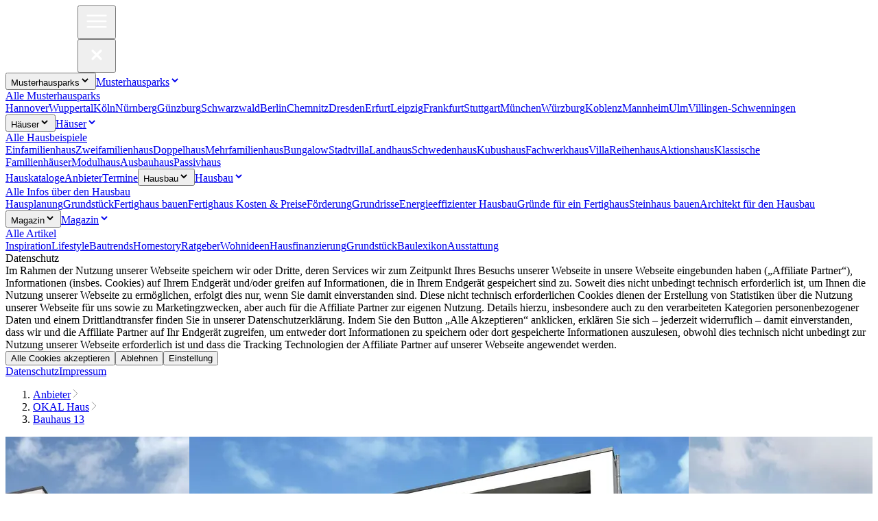

--- FILE ---
content_type: text/html; charset=utf-8
request_url: https://www.fertighauswelt.de/anbieter/okal/haus-black-label-13
body_size: 100643
content:
<!DOCTYPE html><html lang="de" class="__variable_94cbb4 __variable_9d4325"><head><meta charSet="utf-8"/><meta name="viewport" content="width=device-width, initial-scale=1"/><link rel="preload" as="image" imageSrcSet="/_next/image?url=%2Fimages%2FFHWLogo-white.svg&amp;w=144&amp;q=75 1x, /_next/image?url=%2Fimages%2FFHWLogo-white.svg&amp;w=227&amp;q=75 2x" fetchPriority="high"/><link rel="preload" as="image" imageSrcSet="/_next/image?url=%2Fimages%2Fnavicon.svg&amp;w=72&amp;q=75 1x, /_next/image?url=%2Fimages%2Fnavicon.svg&amp;w=144&amp;q=75 2x"/><link rel="preload" as="image" imageSrcSet="/_next/image?url=%2Fimages%2Fclose.svg&amp;w=72&amp;q=75 1x, /_next/image?url=%2Fimages%2Fclose.svg&amp;w=144&amp;q=75 2x"/><link rel="stylesheet" href="/_next/static/css/89c8e6fff2edcada.css" data-precedence="next"/><link rel="stylesheet" href="/_next/static/css/ab4cd1a80bf78433.css" data-precedence="next"/><link rel="preload" as="script" fetchPriority="low" href="/_next/static/chunks/webpack-c243581abb62c94d.js"/><script src="/_next/static/chunks/4bd1b696-cc729d47eba2cee4.js" async=""></script><script src="/_next/static/chunks/5964-b14196516283122f.js" async=""></script><script src="/_next/static/chunks/main-app-7bd318ff7dcde053.js" async=""></script><script src="/_next/static/chunks/13633bf0-6b268d301e952949.js" async=""></script><script src="/_next/static/chunks/c16f53c3-cb2e69993fb65956.js" async=""></script><script src="/_next/static/chunks/6874-414075bb21e16c80.js" async=""></script><script src="/_next/static/chunks/3063-840f25ddcf32043f.js" async=""></script><script src="/_next/static/chunks/5128-ae44abc0183bee65.js" async=""></script><script src="/_next/static/chunks/8308-df2cf0a3b64d7725.js" async=""></script><script src="/_next/static/chunks/6927-2fa294b0d89cc0a0.js" async=""></script><script src="/_next/static/chunks/2128-bc13c1780c09ca68.js" async=""></script><script src="/_next/static/chunks/92-4269e713b96ad9ac.js" async=""></script><script src="/_next/static/chunks/849-ce626045200162fa.js" async=""></script><script src="/_next/static/chunks/9613-cac78f4e4fab215f.js" async=""></script><script src="/_next/static/chunks/app/(frontend)/%5Blocale%5D/anbieter/%5Bslug%5D/%5BhouseSlug%5D/page-5b4a593fbc0f47f2.js" async=""></script><script src="/_next/static/chunks/app/(frontend)/%5Blocale%5D/layout-a3c83a89ab9c4110.js" async=""></script><meta name="next-size-adjust" content=""/><title>Bauhaus 13</title><meta name="description" content="Bauhaus 13"/><link rel="canonical" href="https://www.fertighauswelt.de/anbieter/okal/haus-black-label-13"/><meta property="og:title" content="Bauhaus 13"/><meta property="og:description" content="Bauhaus 13"/><meta property="og:url" content="https://www.fertighauswelt.de"/><meta property="og:site_name" content="fertighauswelt.de"/><meta property="og:image" content="https://www.fertighauswelt.de/api/media/file/black_label_13_balkon_mh_baunatal_7225a4e5ad-1200x630.jpg"/><meta property="og:type" content="website"/><meta name="twitter:card" content="summary_large_image"/><meta name="twitter:creator" content="@payloadcms"/><meta name="twitter:title" content="Bauhaus 13"/><meta name="twitter:description" content="Bauhaus 13"/><meta name="twitter:image" content="https://www.fertighauswelt.de/api/media/file/black_label_13_balkon_mh_baunatal_7225a4e5ad-1200x630.jpg"/><script src="/_next/static/chunks/polyfills-42372ed130431b0a.js" noModule=""></script></head><body class="flex flex-col min-h-dvh overflow-x-hidden"><div hidden=""><!--$--><!--/$--></div><noscript><iframe src="https://analytics.fertighauswelt.de/ns.html?id=GTM-WPP8SHT" height="0" width="0" style="display:none;visibility:hidden"></iframe></noscript><header class="z-50 py-4 xl:py-0 sticky w-full left-0 top-0 bg-primary text-white"><div class="undefined max-w-none px-5 mx-auto w-full relative xl:max-w-screen-xl lg:max-w-screen-lg md:max-w-screen-md sm:max-w-screen-sm"><div class="flex gap-16 items-center"><a class="sm:flex-none" href="/"><img alt="Fertighauswelt Logo" fetchPriority="high" loading="eager" width="105" height="40" decoding="async" data-nimg="1" style="color:transparent" srcSet="/_next/image?url=%2Fimages%2FFHWLogo-white.svg&amp;w=144&amp;q=75 1x, /_next/image?url=%2Fimages%2FFHWLogo-white.svg&amp;w=227&amp;q=75 2x" src="/_next/image?url=%2Fimages%2FFHWLogo-white.svg&amp;w=227&amp;q=75"/></a><button class="xl:hidden ml-auto"><img alt="Open menu" loading="eager" width="40" height="40" decoding="async" data-nimg="1" style="color:transparent" srcSet="/_next/image?url=%2Fimages%2Fnavicon.svg&amp;w=72&amp;q=75 1x, /_next/image?url=%2Fimages%2Fnavicon.svg&amp;w=144&amp;q=75 2x" src="/_next/image?url=%2Fimages%2Fnavicon.svg&amp;w=144&amp;q=75"/></button><div class="bg-primary h-[calc(100vh)] p-6 xl:p-0 top-0 duration-300 transition-all left-full w-full fixed flex flex-col gap-1.5 xl:items-end xl:top-auto xl:w-auto xl:left-0 xl:h-auto xl:from-transparent xl:to-transparent xl:backdrop-blur-none xl:relative overflow-y-scroll xl:overflow-hidden"><div class="flex items-center justify-between gap-6 mb-8 xl:hidden"><img alt="Fertighauswelt Logo" fetchPriority="high" loading="eager" width="105" height="40" decoding="async" data-nimg="1" style="color:transparent" srcSet="/_next/image?url=%2Fimages%2FFHWLogo-white.svg&amp;w=144&amp;q=75 1x, /_next/image?url=%2Fimages%2FFHWLogo-white.svg&amp;w=227&amp;q=75 2x" src="/_next/image?url=%2Fimages%2FFHWLogo-white.svg&amp;w=227&amp;q=75"/><button><img alt="Close menu" loading="eager" width="40" height="40" decoding="async" data-nimg="1" style="color:transparent" srcSet="/_next/image?url=%2Fimages%2Fclose.svg&amp;w=72&amp;q=75 1x, /_next/image?url=%2Fimages%2Fclose.svg&amp;w=144&amp;q=75 2x" src="/_next/image?url=%2Fimages%2Fclose.svg&amp;w=144&amp;q=75"/></button></div><nav class="flex flex-col mt-5 gap-5 xl:mt-0 xl:flex-row xl:gap-10 items-center"><span class="relative group xl:pt-7 pb-3 xl:pb-5 w-full xl:w-auto"><button type="button" class="flex items-center gap-2 cursor-pointer select-none xl:hidden" aria-expanded="false" aria-controls="submenu-0"><span class="font-medium">Musterhausparks</span><svg class="transition-transform duration-200  block" width="16" height="16" viewBox="0 0 16 16" fill="none" aria-hidden="true"><path d="M4 6l4 4 4-4" stroke="currentColor" stroke-width="2" fill="none"></path></svg></button><a class="text-base hidden xl:flex items-center gap-2 font-medium" href="/hausausstellungen">Musterhausparks<svg class="transition-transform duration-200 block" width="16" height="16" viewBox="0 0 16 16" fill="none" aria-hidden="true"><path d="M4 6l4 4 4-4" stroke="currentColor" stroke-width="2" fill="none"></path></svg></a><div class="xl:fixed top-[72px] left-0 w-full xl:hidden hidden group-hover:block" style="z-index:100"><div class="undefined max-w-none px-5 mx-auto w-full relative xl:max-w-screen-xl lg:max-w-screen-lg md:max-w-screen-md sm:max-w-screen-sm"><div class="xl:bg-white xl:rounded-lg xl:shadow-lg p-6"><span class="xl:text-primary font-bold block mb-4"><a class="items-center gap-1.5 text-base xl:text-primary font-bold block mb-4" href="/hausausstellungen">Alle Musterhausparks</a></span><div class="xl:grid xl:grid-cols-6 flex flex-col gap-4"><a class="inline-flex items-center gap-1.5 text-base xl:text-black" href="/hausausstellungen/hannover">Hannover</a><a class="inline-flex items-center gap-1.5 text-base xl:text-black" href="/hausausstellungen/wuppertal">Wuppertal</a><a class="inline-flex items-center gap-1.5 text-base xl:text-black" href="/hausausstellungen/koeln">Köln</a><a class="inline-flex items-center gap-1.5 text-base xl:text-black" href="/hausausstellungen/nuernberg">Nürnberg</a><a class="inline-flex items-center gap-1.5 text-base xl:text-black" href="/hausausstellungen/guenzburg">Günzburg</a><a class="inline-flex items-center gap-1.5 text-base xl:text-black" href="/hausausstellungen/schwarzwald">Schwarzwald</a><a class="inline-flex items-center gap-1.5 text-base xl:text-black" href="/hausausstellungen/berlin">Berlin</a><a class="inline-flex items-center gap-1.5 text-base xl:text-black" href="/hausausstellungen/chemnitz">Chemnitz</a><a class="inline-flex items-center gap-1.5 text-base xl:text-black" href="/hausausstellungen/dresden">Dresden</a><a class="inline-flex items-center gap-1.5 text-base xl:text-black" href="/hausausstellungen/erfurt">Erfurt</a><a class="inline-flex items-center gap-1.5 text-base xl:text-black" href="/hausausstellungen/leipzig">Leipzig</a><a class="inline-flex items-center gap-1.5 text-base xl:text-black" href="/hausausstellungen/frankfurt">Frankfurt</a><a class="inline-flex items-center gap-1.5 text-base xl:text-black" href="/hausausstellungen/stuttgart">Stuttgart</a><a class="inline-flex items-center gap-1.5 text-base xl:text-black" href="/hausausstellungen/muenchen">München</a><a class="inline-flex items-center gap-1.5 text-base xl:text-black" href="/hausausstellungen/wuerzburg">Würzburg</a><a class="inline-flex items-center gap-1.5 text-base xl:text-black" href="/hausausstellungen/koblenz">Koblenz</a><a class="inline-flex items-center gap-1.5 text-base xl:text-black" href="/hausausstellungen/mannheim">Mannheim</a><a class="inline-flex items-center gap-1.5 text-base xl:text-black" href="/hausausstellungen/ulm">Ulm</a><a class="inline-flex items-center gap-1.5 text-base xl:text-black" href="/hausausstellungen/villingen-schwenningen">Villingen-Schwenningen</a></div></div></div></div></span><span class="relative group xl:pt-7 pb-3 xl:pb-5 w-full xl:w-auto"><button type="button" class="flex items-center gap-2 cursor-pointer select-none xl:hidden" aria-expanded="false" aria-controls="submenu-1"><span class="font-medium">Häuser</span><svg class="transition-transform duration-200  block" width="16" height="16" viewBox="0 0 16 16" fill="none" aria-hidden="true"><path d="M4 6l4 4 4-4" stroke="currentColor" stroke-width="2" fill="none"></path></svg></button><a class="text-base hidden xl:flex items-center gap-2 font-medium" href="/haeuser">Häuser<svg class="transition-transform duration-200 block" width="16" height="16" viewBox="0 0 16 16" fill="none" aria-hidden="true"><path d="M4 6l4 4 4-4" stroke="currentColor" stroke-width="2" fill="none"></path></svg></a><div class="xl:fixed top-[72px] left-0 w-full xl:hidden hidden group-hover:block" style="z-index:100"><div class="undefined max-w-none px-5 mx-auto w-full relative xl:max-w-screen-xl lg:max-w-screen-lg md:max-w-screen-md sm:max-w-screen-sm"><div class="xl:bg-white xl:rounded-lg xl:shadow-lg p-6"><span class="xl:text-primary font-bold block mb-4"><a class="items-center gap-1.5 text-base xl:text-primary font-bold block mb-4" href="/haeuser">Alle Hausbeispiele</a></span><div class="xl:grid xl:grid-cols-6 flex flex-col gap-4"><a class="inline-flex items-center gap-1.5 text-base xl:text-black" href="/haeuser/einfamilienhaus">Einfamilienhaus</a><a class="inline-flex items-center gap-1.5 text-base xl:text-black" href="/haeuser/zweifamilienhaus">Zweifamilienhaus</a><a class="inline-flex items-center gap-1.5 text-base xl:text-black" href="/haeuser/doppelhaus">Doppelhaus</a><a class="inline-flex items-center gap-1.5 text-base xl:text-black" href="/haeuser/mehrfamilienhaus">Mehrfamilienhaus</a><a class="inline-flex items-center gap-1.5 text-base xl:text-black" href="/haeuser/bungalow">Bungalow</a><a class="inline-flex items-center gap-1.5 text-base xl:text-black" href="/haeuser/stadtvilla">Stadtvilla</a><a class="inline-flex items-center gap-1.5 text-base xl:text-black" href="/haeuser/landhaus">Landhaus</a><a class="inline-flex items-center gap-1.5 text-base xl:text-black" href="/haeuser/schwedenhaus">Schwedenhaus</a><a class="inline-flex items-center gap-1.5 text-base xl:text-black" href="/haeuser/bauhaus">Kubushaus</a><a class="inline-flex items-center gap-1.5 text-base xl:text-black" href="/haeuser/fachwerkhaus">Fachwerkhaus</a><a class="inline-flex items-center gap-1.5 text-base xl:text-black" href="/haeuser/villa">Villa</a><a class="inline-flex items-center gap-1.5 text-base xl:text-black" href="/haeuser/reihenhaus">Reihenhaus</a><a class="inline-flex items-center gap-1.5 text-base xl:text-black" href="/haeuser/aktionshaus">Aktionshaus</a><a class="inline-flex items-center gap-1.5 text-base xl:text-black" href="/haeuser/klassische-familienhaeuser">Klassische Familienhäuser</a><a class="inline-flex items-center gap-1.5 text-base xl:text-black" href="/magazin/bautrends/modulhaus">Modulhaus</a><a class="inline-flex items-center gap-1.5 text-base xl:text-black" href="/magazin/bautrends/ausbauhaus">Ausbauhaus</a><a class="inline-flex items-center gap-1.5 text-base xl:text-black" href="/magazin/bautrends/ein-passivhaus-als-fertighaus-bauen">Passivhaus</a></div></div></div></div></span><span class="relative group xl:pt-7 pb-3 xl:pb-5 w-full xl:w-auto"><a class="inline-flex items-center gap-1.5 text-base" href="/kataloge">Hauskataloge</a></span><span class="relative group xl:pt-7 pb-3 xl:pb-5 w-full xl:w-auto"><a class="inline-flex items-center gap-1.5 text-base" href="/anbieter">Anbieter</a></span><span class="relative group xl:pt-7 pb-3 xl:pb-5 w-full xl:w-auto"><a class="inline-flex items-center gap-1.5 text-base" href="/termine">Termine</a></span><span class="relative group xl:pt-7 pb-3 xl:pb-5 w-full xl:w-auto"><button type="button" class="flex items-center gap-2 cursor-pointer select-none xl:hidden" aria-expanded="false" aria-controls="submenu-5"><span class="font-medium">Hausbau</span><svg class="transition-transform duration-200  block" width="16" height="16" viewBox="0 0 16 16" fill="none" aria-hidden="true"><path d="M4 6l4 4 4-4" stroke="currentColor" stroke-width="2" fill="none"></path></svg></button><a class="text-base hidden xl:flex items-center gap-2 font-medium" href="/haus-bauen">Hausbau<svg class="transition-transform duration-200 block" width="16" height="16" viewBox="0 0 16 16" fill="none" aria-hidden="true"><path d="M4 6l4 4 4-4" stroke="currentColor" stroke-width="2" fill="none"></path></svg></a><div class="xl:fixed top-[72px] left-0 w-full xl:hidden hidden group-hover:block" style="z-index:100"><div class="undefined max-w-none px-5 mx-auto w-full relative xl:max-w-screen-xl lg:max-w-screen-lg md:max-w-screen-md sm:max-w-screen-sm"><div class="xl:bg-white xl:rounded-lg xl:shadow-lg p-6"><span class="xl:text-primary font-bold block mb-4"><a class="items-center gap-1.5 text-base xl:text-primary font-bold block mb-4" href="/haus-bauen">Alle Infos über den Hausbau</a></span><div class="xl:grid xl:grid-cols-6 flex flex-col gap-4"><a class="inline-flex items-center gap-1.5 text-base xl:text-black" href="/magazin/ratgeber/hausplanung">Hausplanung</a><a class="inline-flex items-center gap-1.5 text-base xl:text-black" href="/magazin/grundstueck/baugrundstuecke-finden">Grundstück</a><a class="inline-flex items-center gap-1.5 text-base xl:text-black" href="/magazin/ratgeber/fertighaus-bauen">Fertighaus bauen</a><a class="inline-flex items-center gap-1.5 text-base xl:text-black" href="/magazin/ratgeber/fertighaus-kosten">Fertighaus Kosten &amp; Preise</a><a class="inline-flex items-center gap-1.5 text-base xl:text-black" href="/magazin/ratgeber/diese-foerderung-gibt-es-fuer-den-hausbau">Förderung</a><a class="inline-flex items-center gap-1.5 text-base xl:text-black" href="/magazin/ratgeber/grundrisse-haeuser">Grundrisse</a><a class="inline-flex items-center gap-1.5 text-base xl:text-black" href="/magazin/ratgeber/energieeffizienter-hausbau-gesetze-foerderungen-effizienzklassen">Energieeffizienter Hausbau</a><a class="inline-flex items-center gap-1.5 text-base xl:text-black" href="/magazin/ratgeber/warum-ein-fertighaus-bauen">Gründe für ein Fertighaus</a><a class="inline-flex items-center gap-1.5 text-base xl:text-black" href="/magazin/ratgeber/stein-hausbau">Steinhaus bauen</a><a class="inline-flex items-center gap-1.5 text-base xl:text-black" href="/haus-bauen-architekt-hausbau">Architekt für den Hausbau</a></div></div></div></div></span><span class="relative group xl:pt-7 pb-3 xl:pb-5 w-full xl:w-auto"><button type="button" class="flex items-center gap-2 cursor-pointer select-none xl:hidden" aria-expanded="false" aria-controls="submenu-6"><span class="font-medium">Magazin</span><svg class="transition-transform duration-200  block" width="16" height="16" viewBox="0 0 16 16" fill="none" aria-hidden="true"><path d="M4 6l4 4 4-4" stroke="currentColor" stroke-width="2" fill="none"></path></svg></button><a class="text-base hidden xl:flex items-center gap-2 font-medium" href="/magazin">Magazin<svg class="transition-transform duration-200 block" width="16" height="16" viewBox="0 0 16 16" fill="none" aria-hidden="true"><path d="M4 6l4 4 4-4" stroke="currentColor" stroke-width="2" fill="none"></path></svg></a><div class="xl:fixed top-[72px] left-0 w-full xl:hidden hidden group-hover:block" style="z-index:100"><div class="undefined max-w-none px-5 mx-auto w-full relative xl:max-w-screen-xl lg:max-w-screen-lg md:max-w-screen-md sm:max-w-screen-sm"><div class="xl:bg-white xl:rounded-lg xl:shadow-lg p-6"><span class="xl:text-primary font-bold block mb-4"><a class="items-center gap-1.5 text-base xl:text-primary font-bold block mb-4" href="/magazin">Alle Artikel</a></span><div class="xl:grid xl:grid-cols-6 flex flex-col gap-4"><a class="inline-flex items-center gap-1.5 text-base xl:text-black" href="/magazin/inspiration">Inspiration</a><a class="inline-flex items-center gap-1.5 text-base xl:text-black" href="/magazin/lifestyle">Lifestyle</a><a class="inline-flex items-center gap-1.5 text-base xl:text-black" href="/magazin/bautrends">Bautrends</a><a class="inline-flex items-center gap-1.5 text-base xl:text-black" href="/magazin/homestory">Homestory</a><a class="inline-flex items-center gap-1.5 text-base xl:text-black" href="/magazin/ratgeber">Ratgeber</a><a class="inline-flex items-center gap-1.5 text-base xl:text-black" href="/magazin/wohnideen">Wohnideen</a><a class="inline-flex items-center gap-1.5 text-base xl:text-black" href="/magazin/hausfinanzierung">Hausfinanzierung</a><a class="inline-flex items-center gap-1.5 text-base xl:text-black" href="/magazin/grundstueck">Grundstück</a><a class="inline-flex items-center gap-1.5 text-base xl:text-black" href="/magazin/baulexikon">Baulexikon</a><a class="inline-flex items-center gap-1.5 text-base xl:text-black" href="/magazin/ausstattung">Ausstattung</a></div></div></div></div></span></nav></div></div></div></header><div class="mt-12 flex-1"><div class="mb-6 max-w-none px-5 mx-auto w-full relative xl:max-w-screen-xl lg:max-w-screen-lg md:max-w-screen-md sm:max-w-screen-sm"><ol itemScope="" itemType="http://schema.org/BreadcrumbList" class="flex flex-wrap gap-2"><li itemProp="itemListElement" itemScope="" itemType="http://schema.org/ListItem" class="flex items-center gap-2"><a class="text-gray-400 text-sm" itemProp="item" href="/anbieter"><span itemProp="name">Anbieter</span></a><img alt="Arrow Icon" loading="lazy" width="14" height="14" decoding="async" data-nimg="1" style="color:transparent" srcSet="/_next/image?url=%2Fimages%2Ficons%2FFHWIconKeyboardArrowRight.svg&amp;w=72&amp;q=75 1x" src="/_next/image?url=%2Fimages%2Ficons%2FFHWIconKeyboardArrowRight.svg&amp;w=72&amp;q=75"/><meta itemProp="position" content="1"/></li><li itemProp="itemListElement" itemScope="" itemType="http://schema.org/ListItem" class="flex items-center gap-2"><a class="text-gray-400 text-sm" itemProp="item" href="/anbieter/okal"><span itemProp="name">OKAL Haus</span></a><img alt="Arrow Icon" loading="lazy" width="14" height="14" decoding="async" data-nimg="1" style="color:transparent" srcSet="/_next/image?url=%2Fimages%2Ficons%2FFHWIconKeyboardArrowRight.svg&amp;w=72&amp;q=75 1x" src="/_next/image?url=%2Fimages%2Ficons%2FFHWIconKeyboardArrowRight.svg&amp;w=72&amp;q=75"/><meta itemProp="position" content="2"/></li><li itemProp="itemListElement" itemScope="" itemType="http://schema.org/ListItem" class="flex items-center gap-2"><a class="text-gray-400 text-sm" itemProp="item" href="/anbieter/okal/haus-black-label-13"><span itemProp="name">Bauhaus 13</span></a><meta itemProp="position" content="3"/></li></ol></div><div class="flex flex-col gap-8"><div class="undefined max-w-none px-5 mx-auto w-full relative xl:max-w-screen-xl lg:max-w-screen-lg md:max-w-screen-md sm:max-w-screen-sm"><div class="flex flex-col lg:flex-row justify-center items-center lg:justify-between gap-8 w-full"><div class="lg:w-1/2 flex flex-col md:h-[529px] justify-end items-center w-full gap-4 lg:gap-8"><div class="relative w-full h-full max-h-full"><div class="embla"><div class="relative flex flex-col gap-2 md:gap-8 justify-between"><div class="embla__viewport"><div class="embla__container"><div class="embla__slide w-full mr-[50px]"><div class="relative h-[364px] w-full cursor-zoom-in"><img alt="Slide 1" loading="lazy" width="728" height="410" decoding="async" data-nimg="1" class="embla__slide__img rounded-lg object-cover w-full h-full" style="color:transparent" srcSet="/_next/image?url=https%3A%2F%2Fwww.fertighauswelt.de%2Fapi%2Fmedia%2Ffile%2Fblack_label_13_balkon_mh_baunatal_7225a4e5ad&amp;w=728&amp;q=75 1x, /_next/image?url=https%3A%2F%2Fwww.fertighauswelt.de%2Fapi%2Fmedia%2Ffile%2Fblack_label_13_balkon_mh_baunatal_7225a4e5ad&amp;w=1456&amp;q=75 2x" src="/_next/image?url=https%3A%2F%2Fwww.fertighauswelt.de%2Fapi%2Fmedia%2Ffile%2Fblack_label_13_balkon_mh_baunatal_7225a4e5ad&amp;w=1456&amp;q=75"/></div></div><div class="embla__slide w-full mr-[50px]"><div class="relative h-[364px] w-full cursor-zoom-in"><img alt="Slide 2" loading="lazy" width="728" height="410" decoding="async" data-nimg="1" class="embla__slide__img rounded-lg object-cover w-full h-full" style="color:transparent" srcSet="/_next/image?url=https%3A%2F%2Fwww.fertighauswelt.de%2Fapi%2Fmedia%2Ffile%2Fblack_label_13_eingang_d2461db584&amp;w=728&amp;q=75 1x, /_next/image?url=https%3A%2F%2Fwww.fertighauswelt.de%2Fapi%2Fmedia%2Ffile%2Fblack_label_13_eingang_d2461db584&amp;w=1456&amp;q=75 2x" src="/_next/image?url=https%3A%2F%2Fwww.fertighauswelt.de%2Fapi%2Fmedia%2Ffile%2Fblack_label_13_eingang_d2461db584&amp;w=1456&amp;q=75"/></div></div><div class="embla__slide w-full mr-[50px]"><div class="relative h-[364px] w-full cursor-zoom-in"><img alt="Slide 3" loading="lazy" width="728" height="410" decoding="async" data-nimg="1" class="embla__slide__img rounded-lg object-cover w-full h-full" style="color:transparent" srcSet="/_next/image?url=https%3A%2F%2Fwww.fertighauswelt.de%2Fapi%2Fmedia%2Ffile%2Fblack_label_13_gartenansicht_8c3dcbcd4f&amp;w=728&amp;q=75 1x, /_next/image?url=https%3A%2F%2Fwww.fertighauswelt.de%2Fapi%2Fmedia%2Ffile%2Fblack_label_13_gartenansicht_8c3dcbcd4f&amp;w=1456&amp;q=75 2x" src="/_next/image?url=https%3A%2F%2Fwww.fertighauswelt.de%2Fapi%2Fmedia%2Ffile%2Fblack_label_13_gartenansicht_8c3dcbcd4f&amp;w=1456&amp;q=75"/></div></div><div class="embla__slide w-full mr-[50px]"><div class="relative h-[364px] w-full cursor-zoom-in"><img alt="Slide 4" loading="lazy" width="728" height="490" decoding="async" data-nimg="1" class="embla__slide__img rounded-lg object-cover w-full h-full" style="color:transparent" srcSet="/_next/image?url=https%3A%2F%2Fwww.fertighauswelt.de%2Fapi%2Fmedia%2Ffile%2FMH_Baunatal_Bauhaus_Balkon_3_D_1d2bdc1ce2&amp;w=728&amp;q=75 1x, /_next/image?url=https%3A%2F%2Fwww.fertighauswelt.de%2Fapi%2Fmedia%2Ffile%2FMH_Baunatal_Bauhaus_Balkon_3_D_1d2bdc1ce2&amp;w=1456&amp;q=75 2x" src="/_next/image?url=https%3A%2F%2Fwww.fertighauswelt.de%2Fapi%2Fmedia%2Ffile%2FMH_Baunatal_Bauhaus_Balkon_3_D_1d2bdc1ce2&amp;w=1456&amp;q=75"/></div></div><div class="embla__slide w-full mr-[50px]"><div class="relative h-[364px] w-full cursor-zoom-in"><img alt="Slide 5" loading="lazy" width="728" height="455" decoding="async" data-nimg="1" class="embla__slide__img rounded-lg object-cover w-full h-full" style="color:transparent" srcSet="/_next/image?url=https%3A%2F%2Fwww.fertighauswelt.de%2Fapi%2Fmedia%2Ffile%2FMH_Baunatal_Bauhaus_Eingang_3_D_91b77701d5&amp;w=728&amp;q=75 1x, /_next/image?url=https%3A%2F%2Fwww.fertighauswelt.de%2Fapi%2Fmedia%2Ffile%2FMH_Baunatal_Bauhaus_Eingang_3_D_91b77701d5&amp;w=1456&amp;q=75 2x" src="/_next/image?url=https%3A%2F%2Fwww.fertighauswelt.de%2Fapi%2Fmedia%2Ffile%2FMH_Baunatal_Bauhaus_Eingang_3_D_91b77701d5&amp;w=1456&amp;q=75"/></div></div><div class="embla__slide w-full mr-[50px]"><div class="relative h-[364px] w-full cursor-zoom-in"><img alt="Slide 6" loading="lazy" width="728" height="455" decoding="async" data-nimg="1" class="embla__slide__img rounded-lg object-cover w-full h-full" style="color:transparent" srcSet="/_next/image?url=https%3A%2F%2Fwww.fertighauswelt.de%2Fapi%2Fmedia%2Ffile%2FMH_Baunatal_Bauhaus_Garten_3_D_7fff2c3fd5&amp;w=728&amp;q=75 1x, /_next/image?url=https%3A%2F%2Fwww.fertighauswelt.de%2Fapi%2Fmedia%2Ffile%2FMH_Baunatal_Bauhaus_Garten_3_D_7fff2c3fd5&amp;w=1456&amp;q=75 2x" src="/_next/image?url=https%3A%2F%2Fwww.fertighauswelt.de%2Fapi%2Fmedia%2Ffile%2FMH_Baunatal_Bauhaus_Garten_3_D_7fff2c3fd5&amp;w=1456&amp;q=75"/></div></div><div class="embla__slide w-full mr-[50px]"><div class="relative h-[364px] w-full cursor-zoom-in"><img alt="Slide 7" loading="lazy" width="728" height="455" decoding="async" data-nimg="1" class="embla__slide__img rounded-lg object-cover w-full h-full" style="color:transparent" srcSet="/_next/image?url=https%3A%2F%2Fwww.fertighauswelt.de%2Fapi%2Fmedia%2Ffile%2FMH_Baunatal_neutral_Garten_3_D_a5e264d6f2&amp;w=728&amp;q=75 1x, /_next/image?url=https%3A%2F%2Fwww.fertighauswelt.de%2Fapi%2Fmedia%2Ffile%2FMH_Baunatal_neutral_Garten_3_D_a5e264d6f2&amp;w=1456&amp;q=75 2x" src="/_next/image?url=https%3A%2F%2Fwww.fertighauswelt.de%2Fapi%2Fmedia%2Ffile%2FMH_Baunatal_neutral_Garten_3_D_a5e264d6f2&amp;w=1456&amp;q=75"/></div></div></div><button class="absolute lg:hidden -left-0 top-1/3 cursor-pointer bg-gray/50 rounded-full" type="button" disabled=""><img alt="Previous" loading="lazy" width="36" height="36" decoding="async" data-nimg="1" class="embla__button__svg" style="color:transparent" srcSet="/_next/image?url=%2Fimages%2Ficons%2FFHWIconChevronLeft.svg&amp;w=72&amp;q=75 1x" src="/_next/image?url=%2Fimages%2Ficons%2FFHWIconChevronLeft.svg&amp;w=72&amp;q=75"/></button><button class="absolute lg:hidden -right-0 top-1/3 cursor-pointer bg-gray/50 rounded-full" type="button" disabled=""><img alt="Previous" loading="lazy" width="36" height="36" decoding="async" data-nimg="1" class="embla__button__svg" style="color:transparent" srcSet="/_next/image?url=%2Fimages%2Ficons%2FFHWIconChevronRight.svg&amp;w=72&amp;q=75 1x" src="/_next/image?url=%2Fimages%2Ficons%2FFHWIconChevronRight.svg&amp;w=72&amp;q=75"/></button></div><div class="embla-thumbs relative"><div class="embla-thumbs__viewport"><div class="embla-thumbs__container"><div class="flex-none h-32 w-1/3 pl-3"><button type="button" class="relative w-full h-full cursor-pointer"><img alt="Slide 1" loading="lazy" width="227" height="128" decoding="async" data-nimg="1" class="rounded-sm md:rounded-lg object-cover w-full h-full" style="color:transparent" srcSet="/_next/image?url=https%3A%2F%2Fwww.fertighauswelt.de%2Fapi%2Fmedia%2Ffile%2Fblack_label_13_balkon_mh_baunatal_7225a4e5ad&amp;w=227&amp;q=75 1x, /_next/image?url=https%3A%2F%2Fwww.fertighauswelt.de%2Fapi%2Fmedia%2Ffile%2Fblack_label_13_balkon_mh_baunatal_7225a4e5ad&amp;w=454&amp;q=75 2x" src="/_next/image?url=https%3A%2F%2Fwww.fertighauswelt.de%2Fapi%2Fmedia%2Ffile%2Fblack_label_13_balkon_mh_baunatal_7225a4e5ad&amp;w=454&amp;q=75"/><div class="absolute inset-0 rounded-lg bg-primary/20"></div></button></div><div class="flex-none h-32 w-1/3 pl-3"><button type="button" class="relative w-full h-full cursor-pointer"><img alt="Slide 2" loading="lazy" width="227" height="128" decoding="async" data-nimg="1" class="rounded-sm md:rounded-lg object-cover w-full h-full" style="color:transparent" srcSet="/_next/image?url=https%3A%2F%2Fwww.fertighauswelt.de%2Fapi%2Fmedia%2Ffile%2Fblack_label_13_eingang_d2461db584&amp;w=227&amp;q=75 1x, /_next/image?url=https%3A%2F%2Fwww.fertighauswelt.de%2Fapi%2Fmedia%2Ffile%2Fblack_label_13_eingang_d2461db584&amp;w=454&amp;q=75 2x" src="/_next/image?url=https%3A%2F%2Fwww.fertighauswelt.de%2Fapi%2Fmedia%2Ffile%2Fblack_label_13_eingang_d2461db584&amp;w=454&amp;q=75"/><div class="absolute inset-0 rounded-lg "></div></button></div><div class="flex-none h-32 w-1/3 pl-3"><button type="button" class="relative w-full h-full cursor-pointer"><img alt="Slide 3" loading="lazy" width="227" height="128" decoding="async" data-nimg="1" class="rounded-sm md:rounded-lg object-cover w-full h-full" style="color:transparent" srcSet="/_next/image?url=https%3A%2F%2Fwww.fertighauswelt.de%2Fapi%2Fmedia%2Ffile%2Fblack_label_13_gartenansicht_8c3dcbcd4f&amp;w=227&amp;q=75 1x, /_next/image?url=https%3A%2F%2Fwww.fertighauswelt.de%2Fapi%2Fmedia%2Ffile%2Fblack_label_13_gartenansicht_8c3dcbcd4f&amp;w=454&amp;q=75 2x" src="/_next/image?url=https%3A%2F%2Fwww.fertighauswelt.de%2Fapi%2Fmedia%2Ffile%2Fblack_label_13_gartenansicht_8c3dcbcd4f&amp;w=454&amp;q=75"/><div class="absolute inset-0 rounded-lg "></div></button></div><div class="flex-none h-32 w-1/3 pl-3"><button type="button" class="relative w-full h-full cursor-pointer"><img alt="Slide 4" loading="lazy" width="227" height="153" decoding="async" data-nimg="1" class="rounded-sm md:rounded-lg object-cover w-full h-full" style="color:transparent" srcSet="/_next/image?url=https%3A%2F%2Fwww.fertighauswelt.de%2Fapi%2Fmedia%2Ffile%2FMH_Baunatal_Bauhaus_Balkon_3_D_1d2bdc1ce2&amp;w=227&amp;q=75 1x, /_next/image?url=https%3A%2F%2Fwww.fertighauswelt.de%2Fapi%2Fmedia%2Ffile%2FMH_Baunatal_Bauhaus_Balkon_3_D_1d2bdc1ce2&amp;w=454&amp;q=75 2x" src="/_next/image?url=https%3A%2F%2Fwww.fertighauswelt.de%2Fapi%2Fmedia%2Ffile%2FMH_Baunatal_Bauhaus_Balkon_3_D_1d2bdc1ce2&amp;w=454&amp;q=75"/><div class="absolute inset-0 rounded-lg "></div></button></div><div class="flex-none h-32 w-1/3 pl-3"><button type="button" class="relative w-full h-full cursor-pointer"><img alt="Slide 5" loading="lazy" width="227" height="142" decoding="async" data-nimg="1" class="rounded-sm md:rounded-lg object-cover w-full h-full" style="color:transparent" srcSet="/_next/image?url=https%3A%2F%2Fwww.fertighauswelt.de%2Fapi%2Fmedia%2Ffile%2FMH_Baunatal_Bauhaus_Eingang_3_D_91b77701d5&amp;w=227&amp;q=75 1x, /_next/image?url=https%3A%2F%2Fwww.fertighauswelt.de%2Fapi%2Fmedia%2Ffile%2FMH_Baunatal_Bauhaus_Eingang_3_D_91b77701d5&amp;w=454&amp;q=75 2x" src="/_next/image?url=https%3A%2F%2Fwww.fertighauswelt.de%2Fapi%2Fmedia%2Ffile%2FMH_Baunatal_Bauhaus_Eingang_3_D_91b77701d5&amp;w=454&amp;q=75"/><div class="absolute inset-0 rounded-lg "></div></button></div><div class="flex-none h-32 w-1/3 pl-3"><button type="button" class="relative w-full h-full cursor-pointer"><img alt="Slide 6" loading="lazy" width="227" height="142" decoding="async" data-nimg="1" class="rounded-sm md:rounded-lg object-cover w-full h-full" style="color:transparent" srcSet="/_next/image?url=https%3A%2F%2Fwww.fertighauswelt.de%2Fapi%2Fmedia%2Ffile%2FMH_Baunatal_Bauhaus_Garten_3_D_7fff2c3fd5&amp;w=227&amp;q=75 1x, /_next/image?url=https%3A%2F%2Fwww.fertighauswelt.de%2Fapi%2Fmedia%2Ffile%2FMH_Baunatal_Bauhaus_Garten_3_D_7fff2c3fd5&amp;w=454&amp;q=75 2x" src="/_next/image?url=https%3A%2F%2Fwww.fertighauswelt.de%2Fapi%2Fmedia%2Ffile%2FMH_Baunatal_Bauhaus_Garten_3_D_7fff2c3fd5&amp;w=454&amp;q=75"/><div class="absolute inset-0 rounded-lg "></div></button></div><div class="flex-none h-32 w-1/3 pl-3"><button type="button" class="relative w-full h-full cursor-pointer"><img alt="Slide 7" loading="lazy" width="227" height="142" decoding="async" data-nimg="1" class="rounded-sm md:rounded-lg object-cover w-full h-full" style="color:transparent" srcSet="/_next/image?url=https%3A%2F%2Fwww.fertighauswelt.de%2Fapi%2Fmedia%2Ffile%2FMH_Baunatal_neutral_Garten_3_D_a5e264d6f2&amp;w=227&amp;q=75 1x, /_next/image?url=https%3A%2F%2Fwww.fertighauswelt.de%2Fapi%2Fmedia%2Ffile%2FMH_Baunatal_neutral_Garten_3_D_a5e264d6f2&amp;w=454&amp;q=75 2x" src="/_next/image?url=https%3A%2F%2Fwww.fertighauswelt.de%2Fapi%2Fmedia%2Ffile%2FMH_Baunatal_neutral_Garten_3_D_a5e264d6f2&amp;w=454&amp;q=75"/><div class="absolute inset-0 rounded-lg "></div></button></div></div></div><button class="hidden lg:block absolute left-0 top-1/3 enabled:cursor-pointer bg-gray/50 rounded-full disabled:opacity-50" type="button" disabled=""><img alt="Previous" loading="lazy" width="36" height="36" decoding="async" data-nimg="1" class="embla__button__svg" style="color:transparent" srcSet="/_next/image?url=%2Fimages%2Ficons%2FFHWIconChevronLeft.svg&amp;w=72&amp;q=75 1x" src="/_next/image?url=%2Fimages%2Ficons%2FFHWIconChevronLeft.svg&amp;w=72&amp;q=75"/></button><button class="hidden lg:block absolute right-0 top-1/3 enabled:cursor-pointer bg-gray/50 rounded-full disabled:opacity-50" type="button" disabled=""><img alt="Previous" loading="lazy" width="36" height="36" decoding="async" data-nimg="1" class="embla__button__svg" style="color:transparent" srcSet="/_next/image?url=%2Fimages%2Ficons%2FFHWIconChevronRight.svg&amp;w=72&amp;q=75 1x" src="/_next/image?url=%2Fimages%2Ficons%2FFHWIconChevronRight.svg&amp;w=72&amp;q=75"/></button></div></div></div></div><div class="fixed inset-0 z-50 flex items-center flex-col justify-center bg-black/40 backdrop-blur-[1px] hidden"><button class="absolute w-10 h-10 top-10 right-5 p-2 text-primary bg-white rounded-lg cursor-pointer"><img alt="Close" loading="lazy" width="24" height="24" decoding="async" data-nimg="1" style="color:transparent" srcSet="/_next/image?url=%2Fimages%2Ficons%2FFHWIconClose.svg&amp;w=72&amp;q=75 1x" src="/_next/image?url=%2Fimages%2Ficons%2FFHWIconClose.svg&amp;w=72&amp;q=75"/></button><h2 class="text-2xl font-serif text-center bg-white text-primary rounded-lg py-1 px-2">Bauhaus 13</h2><div class="relative w-full max-w-[1600px] p-2 rounded-lg"><section class="embla"><div class="embla__container"><div class="embla__slide w-full mr-[50px]"><div class="h-[calc(80vh-200px)] md:h-[calc(100vh-200px)] relative"><img alt="Slide 1" loading="lazy" width="1600" height="900" decoding="async" data-nimg="1" class="object-contain absolute w-full h-full" style="color:transparent" srcSet="/_next/image?url=https%3A%2F%2Fwww.fertighauswelt.de%2Fapi%2Fmedia%2Ffile%2Fblack_label_13_balkon_mh_baunatal_7225a4e5ad&amp;w=1600&amp;q=75 1x, /_next/image?url=https%3A%2F%2Fwww.fertighauswelt.de%2Fapi%2Fmedia%2Ffile%2Fblack_label_13_balkon_mh_baunatal_7225a4e5ad&amp;w=3200&amp;q=75 2x" src="/_next/image?url=https%3A%2F%2Fwww.fertighauswelt.de%2Fapi%2Fmedia%2Ffile%2Fblack_label_13_balkon_mh_baunatal_7225a4e5ad&amp;w=3200&amp;q=75"/></div></div><div class="embla__slide w-full mr-[50px]"><div class="h-[calc(80vh-200px)] md:h-[calc(100vh-200px)] relative"><img alt="Slide 2" loading="lazy" width="1600" height="900" decoding="async" data-nimg="1" class="object-contain absolute w-full h-full" style="color:transparent" srcSet="/_next/image?url=https%3A%2F%2Fwww.fertighauswelt.de%2Fapi%2Fmedia%2Ffile%2Fblack_label_13_eingang_d2461db584&amp;w=1600&amp;q=75 1x, /_next/image?url=https%3A%2F%2Fwww.fertighauswelt.de%2Fapi%2Fmedia%2Ffile%2Fblack_label_13_eingang_d2461db584&amp;w=3200&amp;q=75 2x" src="/_next/image?url=https%3A%2F%2Fwww.fertighauswelt.de%2Fapi%2Fmedia%2Ffile%2Fblack_label_13_eingang_d2461db584&amp;w=3200&amp;q=75"/></div></div><div class="embla__slide w-full mr-[50px]"><div class="h-[calc(80vh-200px)] md:h-[calc(100vh-200px)] relative"><img alt="Slide 3" loading="lazy" width="1600" height="900" decoding="async" data-nimg="1" class="object-contain absolute w-full h-full" style="color:transparent" srcSet="/_next/image?url=https%3A%2F%2Fwww.fertighauswelt.de%2Fapi%2Fmedia%2Ffile%2Fblack_label_13_gartenansicht_8c3dcbcd4f&amp;w=1600&amp;q=75 1x, /_next/image?url=https%3A%2F%2Fwww.fertighauswelt.de%2Fapi%2Fmedia%2Ffile%2Fblack_label_13_gartenansicht_8c3dcbcd4f&amp;w=3200&amp;q=75 2x" src="/_next/image?url=https%3A%2F%2Fwww.fertighauswelt.de%2Fapi%2Fmedia%2Ffile%2Fblack_label_13_gartenansicht_8c3dcbcd4f&amp;w=3200&amp;q=75"/></div></div><div class="embla__slide w-full mr-[50px]"><div class="h-[calc(80vh-200px)] md:h-[calc(100vh-200px)] relative"><img alt="Slide 4" loading="lazy" width="1600" height="1077" decoding="async" data-nimg="1" class="object-contain absolute w-full h-full" style="color:transparent" srcSet="/_next/image?url=https%3A%2F%2Fwww.fertighauswelt.de%2Fapi%2Fmedia%2Ffile%2FMH_Baunatal_Bauhaus_Balkon_3_D_1d2bdc1ce2&amp;w=1600&amp;q=75 1x, /_next/image?url=https%3A%2F%2Fwww.fertighauswelt.de%2Fapi%2Fmedia%2Ffile%2FMH_Baunatal_Bauhaus_Balkon_3_D_1d2bdc1ce2&amp;w=3200&amp;q=75 2x" src="/_next/image?url=https%3A%2F%2Fwww.fertighauswelt.de%2Fapi%2Fmedia%2Ffile%2FMH_Baunatal_Bauhaus_Balkon_3_D_1d2bdc1ce2&amp;w=3200&amp;q=75"/></div></div><div class="embla__slide w-full mr-[50px]"><div class="h-[calc(80vh-200px)] md:h-[calc(100vh-200px)] relative"><img alt="Slide 5" loading="lazy" width="1600" height="1000" decoding="async" data-nimg="1" class="object-contain absolute w-full h-full" style="color:transparent" srcSet="/_next/image?url=https%3A%2F%2Fwww.fertighauswelt.de%2Fapi%2Fmedia%2Ffile%2FMH_Baunatal_Bauhaus_Eingang_3_D_91b77701d5&amp;w=1600&amp;q=75 1x, /_next/image?url=https%3A%2F%2Fwww.fertighauswelt.de%2Fapi%2Fmedia%2Ffile%2FMH_Baunatal_Bauhaus_Eingang_3_D_91b77701d5&amp;w=3200&amp;q=75 2x" src="/_next/image?url=https%3A%2F%2Fwww.fertighauswelt.de%2Fapi%2Fmedia%2Ffile%2FMH_Baunatal_Bauhaus_Eingang_3_D_91b77701d5&amp;w=3200&amp;q=75"/></div></div><div class="embla__slide w-full mr-[50px]"><div class="h-[calc(80vh-200px)] md:h-[calc(100vh-200px)] relative"><img alt="Slide 6" loading="lazy" width="1600" height="1000" decoding="async" data-nimg="1" class="object-contain absolute w-full h-full" style="color:transparent" srcSet="/_next/image?url=https%3A%2F%2Fwww.fertighauswelt.de%2Fapi%2Fmedia%2Ffile%2FMH_Baunatal_Bauhaus_Garten_3_D_7fff2c3fd5&amp;w=1600&amp;q=75 1x, /_next/image?url=https%3A%2F%2Fwww.fertighauswelt.de%2Fapi%2Fmedia%2Ffile%2FMH_Baunatal_Bauhaus_Garten_3_D_7fff2c3fd5&amp;w=3200&amp;q=75 2x" src="/_next/image?url=https%3A%2F%2Fwww.fertighauswelt.de%2Fapi%2Fmedia%2Ffile%2FMH_Baunatal_Bauhaus_Garten_3_D_7fff2c3fd5&amp;w=3200&amp;q=75"/></div></div><div class="embla__slide w-full mr-[50px]"><div class="h-[calc(80vh-200px)] md:h-[calc(100vh-200px)] relative"><img alt="Slide 7" loading="lazy" width="1600" height="1000" decoding="async" data-nimg="1" class="object-contain absolute w-full h-full" style="color:transparent" srcSet="/_next/image?url=https%3A%2F%2Fwww.fertighauswelt.de%2Fapi%2Fmedia%2Ffile%2FMH_Baunatal_neutral_Garten_3_D_a5e264d6f2&amp;w=1600&amp;q=75 1x, /_next/image?url=https%3A%2F%2Fwww.fertighauswelt.de%2Fapi%2Fmedia%2Ffile%2FMH_Baunatal_neutral_Garten_3_D_a5e264d6f2&amp;w=3200&amp;q=75 2x" src="/_next/image?url=https%3A%2F%2Fwww.fertighauswelt.de%2Fapi%2Fmedia%2Ffile%2FMH_Baunatal_neutral_Garten_3_D_a5e264d6f2&amp;w=3200&amp;q=75"/></div></div><div class="embla__slide w-full mr-[50px]"><div class="h-[calc(80vh-200px)] md:h-[calc(100vh-200px)] relative"><img alt="Slide 8" loading="lazy" width="1600" height="1600" decoding="async" data-nimg="1" class="object-contain absolute w-full h-full" style="color:transparent" srcSet="/_next/image?url=https%3A%2F%2Fwww.fertighauswelt.de%2Fapi%2Fmedia%2Ffile%2Fblack_label_13_eg_af6d0e3d56&amp;w=1600&amp;q=75 1x, /_next/image?url=https%3A%2F%2Fwww.fertighauswelt.de%2Fapi%2Fmedia%2Ffile%2Fblack_label_13_eg_af6d0e3d56&amp;w=3200&amp;q=75 2x" src="/_next/image?url=https%3A%2F%2Fwww.fertighauswelt.de%2Fapi%2Fmedia%2Ffile%2Fblack_label_13_eg_af6d0e3d56&amp;w=3200&amp;q=75"/></div></div><div class="embla__slide w-full mr-[50px]"><div class="h-[calc(80vh-200px)] md:h-[calc(100vh-200px)] relative"><img alt="Slide 9" loading="lazy" width="1600" height="1600" decoding="async" data-nimg="1" class="object-contain absolute w-full h-full" style="color:transparent" srcSet="/_next/image?url=https%3A%2F%2Fwww.fertighauswelt.de%2Fapi%2Fmedia%2Ffile%2Fblack_label_13_og_596ee3ced5&amp;w=1600&amp;q=75 1x, /_next/image?url=https%3A%2F%2Fwww.fertighauswelt.de%2Fapi%2Fmedia%2Ffile%2Fblack_label_13_og_596ee3ced5&amp;w=3200&amp;q=75 2x" src="/_next/image?url=https%3A%2F%2Fwww.fertighauswelt.de%2Fapi%2Fmedia%2Ffile%2Fblack_label_13_og_596ee3ced5&amp;w=3200&amp;q=75"/></div></div></div><button class="absolute left-2 top-1/2 cursor-pointer" type="button"><img alt="Previous" loading="lazy" width="36" height="36" decoding="async" data-nimg="1" class="embla__button__svg" style="color:transparent" srcSet="/_next/image?url=%2Fimages%2Ficons%2FFHWIconChevronLeft.svg&amp;w=72&amp;q=75 1x" src="/_next/image?url=%2Fimages%2Ficons%2FFHWIconChevronLeft.svg&amp;w=72&amp;q=75"/></button><button class="absolute right-2 top-1/2 cursor-pointer" type="button"><img alt="Previous" loading="lazy" width="36" height="36" decoding="async" data-nimg="1" class="embla__button__svg" style="color:transparent" srcSet="/_next/image?url=%2Fimages%2Ficons%2FFHWIconChevronRight.svg&amp;w=72&amp;q=75 1x" src="/_next/image?url=%2Fimages%2Ficons%2FFHWIconChevronRight.svg&amp;w=72&amp;q=75"/></button><div class="bg-pink/50 text-white leading-normal p-2 rounded-full mt-2 text-xs w-fit mx-auto"></div><div class="bg-red text-black p-0.5 rounded-full w-20 mt-2 text-center mx-auto">1 / 9</div></section></div></div></div><div class="flex flex-col rounded-lg bg-secondary gap-4 px-7 py-5 w-full md:w-[420px] md:h-[529px]"><div class="bg-white p-1 rounded-md w-20 h-10 flex items-center justify-center shadow-gray-50 shadow-[0_4px_4px] "><img alt="OKAL_LOGO_GRAU_CMYK_mit_Claim_final_NEU.png" loading="lazy" width="72" height="41" decoding="async" data-nimg="1" class="object-contain w-full h-full" style="color:transparent" srcSet="/_next/image?url=https%3A%2F%2Fwww.fertighauswelt.de%2Fapi%2Fmedia%2Ffile%2FOKAL_LOGO_GRAU_CMYK_mit_Claim_final_NEU_51cd0ff764&amp;w=72&amp;q=75 1x, /_next/image?url=https%3A%2F%2Fwww.fertighauswelt.de%2Fapi%2Fmedia%2Ffile%2FOKAL_LOGO_GRAU_CMYK_mit_Claim_final_NEU_51cd0ff764&amp;w=144&amp;q=75 2x" src="/_next/image?url=https%3A%2F%2Fwww.fertighauswelt.de%2Fapi%2Fmedia%2Ffile%2FOKAL_LOGO_GRAU_CMYK_mit_Claim_final_NEU_51cd0ff764&amp;w=144&amp;q=75"/></div><span class="text-3xl">OKAL Haus</span><span class="text-lg text-gray-400">Bauhaus 13</span><span class="w-full h-px bg-black/20"></span><div class="flex flex-wrap gap-2"><div class="flex items-center gap-2 rounded-full bg-white pl-1.5 pr-3 py-2 w-fit shadow-[0_0_16px] shadow-gray-50"><img alt="home" loading="lazy" width="24" height="24" decoding="async" data-nimg="1" style="color:transparent" srcSet="/_next/image?url=%2Fimages%2Ficons%2FFHWIconHome.svg&amp;w=72&amp;q=75 1x" src="/_next/image?url=%2Fimages%2Ficons%2FFHWIconHome.svg&amp;w=72&amp;q=75"/><span>Klassische Familienhäuser</span></div><div class="flex items-center gap-2 rounded-full bg-white pl-1.5 pr-3 py-2 w-fit shadow-[0_0_16px] shadow-gray-50"><img alt="livingArea" loading="lazy" width="24" height="24" decoding="async" data-nimg="1" style="color:transparent" srcSet="/_next/image?url=%2Fimages%2Ficons%2FFHWIconLivingArea.svg&amp;w=72&amp;q=75 1x" src="/_next/image?url=%2Fimages%2Ficons%2FFHWIconLivingArea.svg&amp;w=72&amp;q=75"/><span>183 m²</span></div><div class="flex items-center gap-2 rounded-full bg-white pl-1.5 pr-3 py-2 w-fit shadow-[0_0_16px] shadow-gray-50"><img alt="energyStandard" loading="lazy" width="24" height="24" decoding="async" data-nimg="1" style="color:transparent" srcSet="/_next/image?url=%2Fimages%2Ficons%2FFHWIconEnergyStandard.svg&amp;w=72&amp;q=75 1x" src="/_next/image?url=%2Fimages%2Ficons%2FFHWIconEnergyStandard.svg&amp;w=72&amp;q=75"/><span>Effizienzhaus 55</span></div></div><a class="text-primary w-fit rounded-lg hover:bg-primary/5 p-2 flex items-center gap-2 cursor-pointer text-sm px-4 py-2 uppercase" href="">Preis anfragen<svg xmlns="http://www.w3.org/2000/svg" width="24" height="24" fill="none" viewBox="0 0 100 100" class="text-primary w-4 h-4"><path stroke="currentColor" stroke-linecap="round" stroke-linejoin="round" stroke-width="4" d="M55.7 15.8 89.9 50 55.7 84.2M89.9 50H10.1"></path></svg></a><div class="flex gap-6 flex-col sm:flex-row items-center justify-start"><button class="flex text-center gap-3 flex-col cursor-pointer text-xl items-center p-2.5 size-40 bg-white rounded-lg justify-center shadow-lg motion-safe:hover:animate-wobble hover:bg-secondary-50"><svg xmlns="http://www.w3.org/2000/svg" width="24" height="24" fill="none" viewBox="0 0 100 100" class=" mt-6 w-14 h-14"><path stroke="currentColor" stroke-linecap="round" stroke-linejoin="round" stroke-width="4" d="M17.89 17.89h64.22c4.42 0 8.03 3.61 8.03 8.03v48.17c0 4.42-3.61 8.03-8.03 8.03H17.89c-4.42 0-8.03-3.61-8.03-8.03V25.92c0-4.42 3.61-8.03 8.03-8.03"></path><path stroke="currentColor" stroke-linecap="round" stroke-linejoin="round" stroke-width="4" d="M90.14 25.92 50 54.02 9.86 25.92"></path></svg><span class="leading-6"> <!-- -->Hersteller kontaktieren<!-- --> </span></button><a href="#kataloge" class="flex text-center gap-3 flex-col cursor-pointer text-xl items-center p-2.5 size-40 bg-white rounded-lg justify-center shadow-lg motion-safe:hover:animate-wobble hover:bg-secondary-50"><svg xmlns="http://www.w3.org/2000/svg" width="24" height="24" fill="none" viewBox="0 0 100 100" class=" mt-6 w-14 h-14"><path stroke="currentColor" stroke-linecap="round" stroke-linejoin="round" stroke-width="4" d="M17.89 17.89h64.22c4.42 0 8.03 3.61 8.03 8.03v48.17c0 4.42-3.61 8.03-8.03 8.03H17.89c-4.42 0-8.03-3.61-8.03-8.03V25.92c0-4.42 3.61-8.03 8.03-8.03"></path><path stroke="currentColor" stroke-linecap="round" stroke-linejoin="round" stroke-width="4" d="M90.14 25.92 50 54.02 9.86 25.92"></path></svg><span class="leading-6"> <!-- -->Katalog bestellen<!-- --> </span></a></div></div><div class="fixed inset-0 z-50 flex items-center flex-col justify-center py-6 hidden"><form class="relative z-20 bg-white rounded-lg px-24 py-10 max-w-[1080px] overflow-y-auto shadow-modal-contact"><button type="button" class="absolute w-10 h-10 top-10 right-5 p-2 text-primary bg-white rounded-lg cursor-pointer"><img alt="Schließen" loading="lazy" width="24" height="24" decoding="async" data-nimg="1" style="color:transparent" srcSet="/_next/image?url=%2Fimages%2Ficons%2FFHWIconClose.svg&amp;w=72&amp;q=75 1x" src="/_next/image?url=%2Fimages%2Ficons%2FFHWIconClose.svg&amp;w=72&amp;q=75"/></button><div class="flex items-center flex-col"><div class="absolute left-8 top-8"><img alt="Hersteller-Logo" loading="lazy" width="80" height="40" decoding="async" data-nimg="1" class="object-contain max-h-12 max-w-[80px]" style="color:transparent" srcSet="/_next/image?url=https%3A%2F%2Fwww.fertighauswelt.de%2Fapi%2Fmedia%2Ffile%2FOKAL_LOGO_GRAU_CMYK_mit_Claim_final_NEU_51cd0ff764&amp;w=144&amp;q=75 1x, /_next/image?url=https%3A%2F%2Fwww.fertighauswelt.de%2Fapi%2Fmedia%2Ffile%2FOKAL_LOGO_GRAU_CMYK_mit_Claim_final_NEU_51cd0ff764&amp;w=170&amp;q=75 2x" src="/_next/image?url=https%3A%2F%2Fwww.fertighauswelt.de%2Fapi%2Fmedia%2Ffile%2FOKAL_LOGO_GRAU_CMYK_mit_Claim_final_NEU_51cd0ff764&amp;w=170&amp;q=75"/></div><div class="text-2xl font-bold">Preis anfragen</div><div class="flex gap-8 text-xl text-primary font-bold mt-3"><div class="flex items-center gap-2"><img alt="Check Icon" loading="lazy" width="24" height="24" decoding="async" data-nimg="1" style="color:transparent" srcSet="/_next/image?url=%2Fimages%2Ficons%2FFHWIconCheckCircle.svg&amp;w=72&amp;q=75 1x" src="/_next/image?url=%2Fimages%2Ficons%2FFHWIconCheckCircle.svg&amp;w=72&amp;q=75"/><span>kostenlos</span></div><div class="flex items-center gap-2"><img alt="Check Icon" loading="lazy" width="24" height="24" decoding="async" data-nimg="1" style="color:transparent" srcSet="/_next/image?url=%2Fimages%2Ficons%2FFHWIconCheckCircle.svg&amp;w=72&amp;q=75 1x" src="/_next/image?url=%2Fimages%2Ficons%2FFHWIconCheckCircle.svg&amp;w=72&amp;q=75"/><span>unverbindlich</span></div></div><p class="max-w-[602px] text-center my-6 ">Sie sind auf der Suche nach Hausbauideen und den neuesten Hausbautrends? Lassen Sie sich inspirieren und entdecken Sie Ihr individuelles Traumhaus!</p></div><div class="mt-6"><span class="text-4xl font-serif text-primary">Angaben zu Ihrer Suche</span><div class="flex gap-8 justify-between flex-wrap"><div class="mt-5"><div class="mb-2 font-bold text-sm">Besitzen Sie ein Grundstück?</div><div class="flex gap-2 items-baseline px-2 mb-2"><input type="radio" id="propertyYes" name="property" checked="" value="yes"/><label class="text-gray-800/60" for="propertyYes">Ja</label></div><div class="flex gap-2 items-baseline px-2"><input type="radio" id="propertyNo" name="property" value="no"/><label class="text-gray-800/60" for="propertyNo">Nein</label></div></div><div class="mt-4 w-full md:w-1/3"><label class="font-bold text-sm" for="budget">Geplantes Budget (ohne Grundstück)</label><div class="w-full py-4 text-gray-800/60"><div class="relative h-2 bg-gray-200 rounded-lg " role="slider" aria-valuemin="100000" aria-valuemax="4000000" aria-valuenow="400000" aria-label="Range slider"><div class="absolute h-full bg-primary rounded-lg" style="left:7.6923076923076925%;right:84.61538461538461%"></div><div data-thumb="min" class="group absolute top-1/2 transform -translate-y-1/2 cursor-pointer bg-white border-4 border-primary rounded-full" style="left:7.6923076923076925%;z-index:2;width:1.5rem;height:1.5rem;margin-left:-0.75rem" aria-label="Minimum value" aria-valuemin="100000" aria-valuemax="700000" aria-valuenow="400000" role="slider"><span class="absolute -left-8 bottom-full mb-2 md:hidden group-hover:block md:group-hover:block text-sm bg-black text-white rounded p-2 whitespace-nowrap">400.000 €</span></div><div data-thumb="max" class="group absolute top-1/2 transform -translate-y-1/2 cursor-pointer bg-white border-4 border-primary rounded-full" style="left:15.384615384615385%;z-index:2;width:1.5rem;height:1.5rem;margin-left:-0.75rem" aria-label="Maximum value" aria-valuemin="400000" aria-valuemax="4000000" aria-valuenow="700000" role="slider"><span class="absolute -left-8 bottom-full mb-2 md:hidden group-hover:block md:group-hover:block text-sm bg-black text-white rounded p-2 whitespace-nowrap">700.000 €</span></div></div><div class="flex justify-between text-base my-4 "><span>100.000 €</span><span>4.000.000 €</span></div></div></div><div class="mt-4 w-full md:w-1/4"><label class="font-bold text-sm" for="message">Haben Sie noch Wünsche?</label><div class="mt-2 text-gray-800/60 w-full"><textarea rows="4" placeholder="Wünsche" class="border rounded px-4 py-2 w-full focus:outline-none focus:ring  ">Bitte teilen Sie mir weitere Informationen zu den Preisen für Bauhaus 13</textarea></div></div></div><span class="text-4xl font-serif text-primary block mt-8">Ihre Kontaktdaten</span><span class="font-bold">Geben Sie bitte Ihre Kontaktdaten an:</span><div class="mt-4 grid grid-col-1 md:grid-cols-12 gap-4 w-full"><div class="col-span-5 md:col-span-2 border rounded text-sm text-gray-800/60"><div class="relative inline-block w-full"><button type="button" class="w-full h-12 rounded px-4 py-2 text-left flex justify-between items-center" aria-disabled="false" tabindex="0"><span class="whitespace-nowrap overflow-x-hidden block">Anrede</span><span class="ml-2">▼</span></button></div></div><div class="col-span-5 border rounded text-sm text-gray-800/60"><input type="text" placeholder="Vorname *" class="rounded-lg px-4 py-3 w-full placeholder:text-gray-800  " value=""/></div><div class="col-span-5 border rounded text-sm text-gray-800/60"><input type="text" placeholder="Nachname *" class="rounded-lg px-4 py-3 w-full placeholder:text-gray-800  " value=""/></div></div><div class="mt-4 grid grid-cols-1 md:grid-cols-12 gap-4 w-full"><div class="col-span-5 md:col-span-2 border rounded"><div class="relative inline-block w-full"><button type="button" class="w-full h-12 rounded px-4 py-2 text-left flex justify-between items-center" aria-disabled="false" tabindex="0"><span class="whitespace-nowrap overflow-x-hidden block"><img alt="Deutschland" loading="lazy" width="24" height="24" decoding="async" data-nimg="1" class="mr-2" style="color:transparent" srcSet="/_next/image?url=%2Fimages%2Ficons%2FFHWIconFlagGermany.svg&amp;w=72&amp;q=75 1x" src="/_next/image?url=%2Fimages%2Ficons%2FFHWIconFlagGermany.svg&amp;w=72&amp;q=75"/></span><span class="ml-2">▼</span></button></div></div><div class="col-span-5 md:col-span-4 border rounded text-sm text-gray-800/60"><input type="text" placeholder="Straße und Hausnummer *" class="rounded-lg px-4 py-3 w-full placeholder:text-gray-800  " value=""/></div><div class="col-span-5 md:col-span-3 border rounded text-sm text-gray-800/60"><input type="text" placeholder="Postleitzahl *" class="rounded-lg px-4 py-3 w-full placeholder:text-gray-800  " value=""/></div><div class="col-span-5 md:col-span-3 border rounded text-sm text-gray-800/60"><input type="text" placeholder="Ort *" class="rounded-lg px-4 py-3 w-full placeholder:text-gray-800  " value=""/></div></div><div class="mt-4 grid grid-cols-1 md:grid-cols-12 gap-4 w-full"><div class="col-span-5 md:col-span-6 border rounded text-sm text-gray-800/60"><input type="text" placeholder="E-Mail *" class="rounded-lg px-4 py-3 w-full placeholder:text-gray-800  " value=""/></div><div class="col-span-5 md:col-span-3 border rounded text-sm text-gray-800/60"><input type="text" placeholder="Telefon *" class="rounded-lg px-4 py-3 w-full placeholder:text-gray-800  " value=""/></div><div class="col-span-5 md:col-span-3 border rounded text-sm text-gray-800/60"><input type="text" placeholder="Mobil *" class="rounded-lg px-4 py-3 w-full placeholder:text-gray-800  " value=""/></div></div></div><span class="block font-bold mt-4">* Pflichtangaben</span><div class="space-y-4 mb-8"><hr class="border-t border-gray-200/40 mt-4"/><div class="space-y-1"><div class="flex items-center gap-4 text-gray-800/60"><input type="checkbox" id="consent" class="w-6 h-6" name="consent"/><label for="consent" style="cursor:pointer">Ich möchte bis auf Weiteres von dem oben benannten Hersteller und dem für mich zuständigen Hersteller-Vertriebspartner per Brief, E-Mail und – soweit angegeben – Telefon Informationen über die Angebote des Herstellers erhalten und bin mit der hierzu erfolgenden Verarbeitung der bei mir erhobenen Daten einverstanden.</label></div><p class="text-red-500 text-sm"></p></div><hr class="border-t border-gray-200/40"/><p class="text-gray-800/60">Sie können diese Einwilligung jederzeit mit Wirkung für die Zukunft bei uns, z.B. per Mail an<!-- --> <a class="text-primary" href="mailto:support@fertighauswelt.de">support@fertighauswelt.de</a> <!-- -->widerrufen. Weitere Informationen zum Datenschutz finden Sie<!-- --> <a class="text-primary" href="/datenschutz">HIER</a>.</p><hr class="border-t border-gray-200/40"/></div><button class="bg-primary hover:bg-primary-700 w-fit flex items-center text-white rounded-md gap-1.5 shadow-button hover:shadow-button-hover transition-all text-lg px-8 py-4 cursor-pointer">Jetzt abschicken</button></form><div class="bg-black/40 absolute w-full h-full z-10"></div></div><div class="fixed inset-0 z-50 flex items-center flex-col justify-center py-6 hidden"><form class="relative z-20 bg-white rounded-lg px-24 py-10 max-w-[1080px] overflow-y-auto shadow-modal-contact"><button type="button" class="absolute w-10 h-10 top-10 right-5 p-2 text-primary bg-white rounded-lg cursor-pointer"><img alt="Schließen" loading="lazy" width="24" height="24" decoding="async" data-nimg="1" style="color:transparent" srcSet="/_next/image?url=%2Fimages%2Ficons%2FFHWIconClose.svg&amp;w=72&amp;q=75 1x" src="/_next/image?url=%2Fimages%2Ficons%2FFHWIconClose.svg&amp;w=72&amp;q=75"/></button><div class="flex items-center flex-col"><div class="absolute left-8 top-8"><img alt="Hersteller-Logo" loading="lazy" width="80" height="40" decoding="async" data-nimg="1" class="object-contain max-h-12 max-w-[80px]" style="color:transparent" srcSet="/_next/image?url=https%3A%2F%2Fwww.fertighauswelt.de%2Fapi%2Fmedia%2Ffile%2FOKAL_LOGO_GRAU_CMYK_mit_Claim_final_NEU_51cd0ff764&amp;w=144&amp;q=75 1x, /_next/image?url=https%3A%2F%2Fwww.fertighauswelt.de%2Fapi%2Fmedia%2Ffile%2FOKAL_LOGO_GRAU_CMYK_mit_Claim_final_NEU_51cd0ff764&amp;w=170&amp;q=75 2x" src="/_next/image?url=https%3A%2F%2Fwww.fertighauswelt.de%2Fapi%2Fmedia%2Ffile%2FOKAL_LOGO_GRAU_CMYK_mit_Claim_final_NEU_51cd0ff764&amp;w=170&amp;q=75"/></div><div class="text-2xl font-bold">Persönliche Beratung</div><div class="flex gap-8 text-xl text-primary font-bold mt-3"><div class="flex items-center gap-2"><img alt="Check Icon" loading="lazy" width="24" height="24" decoding="async" data-nimg="1" style="color:transparent" srcSet="/_next/image?url=%2Fimages%2Ficons%2FFHWIconCheckCircle.svg&amp;w=72&amp;q=75 1x" src="/_next/image?url=%2Fimages%2Ficons%2FFHWIconCheckCircle.svg&amp;w=72&amp;q=75"/><span>kostenlos</span></div><div class="flex items-center gap-2"><img alt="Check Icon" loading="lazy" width="24" height="24" decoding="async" data-nimg="1" style="color:transparent" srcSet="/_next/image?url=%2Fimages%2Ficons%2FFHWIconCheckCircle.svg&amp;w=72&amp;q=75 1x" src="/_next/image?url=%2Fimages%2Ficons%2FFHWIconCheckCircle.svg&amp;w=72&amp;q=75"/><span>unverbindlich</span></div></div><p class="max-w-[602px] text-center my-6 ">Sie sind auf der Suche nach Hausbauideen und den neuesten Hausbautrends? Lassen Sie sich inspirieren und entdecken Sie Ihr individuelles Traumhaus!</p></div><div class="mt-6"><span class="text-4xl font-serif text-primary">Angaben zu Ihrem Traumhaus</span><div class="flex gap-8 justify-between flex-wrap"><div class="flex flex-col  mt-5"><div class="mb-2 font-bold text-sm">Wann möchten Sie einen Termin vereinbaren?</div><div class="flex flex-col md:flex-row gap-4 items-start pt-1"><div class="flex flex-col flex-1"><div class="relative w-full "><div class="react-datepicker-wrapper"><div class="react-datepicker__input-container"><input type="text" placeholder="aktuelles Datum" class="
        border rounded px-2 py-3 w-full z-40 relative 
        focus:outline-none focus:ring
        w-full pr-36 md:pr-10 
        
      " value=""/></div></div><span class="absolute right-2 top-1/2 transform -translate-y-1/2 pointer-events-none text-gray-400"><img alt="Kalender Icon" loading="lazy" width="20" height="20" decoding="async" data-nimg="1" style="color:transparent" srcSet="/_next/image?url=%2Fimages%2Ficons%2FFHWIconCalendar.svg&amp;w=72&amp;q=75 1x" src="/_next/image?url=%2Fimages%2Ficons%2FFHWIconCalendar.svg&amp;w=72&amp;q=75"/></span></div></div><div class="flex-1 w-full"><div class="border rounded text-sm text-gray-800/60 w-full"><div class="relative inline-block w-full"><button type="button" class="w-full h-12 rounded px-4 py-2 text-left flex justify-between items-center" aria-disabled="false" tabindex="0"><span class="whitespace-nowrap overflow-x-hidden block">Uhrzeit</span><span class="ml-2">▼</span></button></div></div></div></div></div><div class="mt-5"><div class="mb-2 font-bold text-sm">Besitzen Sie ein Grundstück?</div><div class="flex gap-2 items-baseline px-2 mb-2"><input type="radio" id="propertyYes" name="property" checked="" value="yes"/><label class="text-gray-800/60" for="propertyYes">Ja</label></div><div class="flex gap-2 items-baseline px-2"><input type="radio" id="propertyNo" name="property" value="no"/><label class="text-gray-800/60" for="propertyNo">Nein</label></div></div><div class="mt-5 w-full md:w-1/4"><div class="mb-2 font-bold text-sm">Wo wollen Sie bauen?</div><div class="border rounded-lg"><div class="relative w-full"><div class="relative"><input type="text" class="w-full px-4 py-3 bg-white border-0 rounded-md text-gray-500 text-base focus:ring-2 focus:border-transparent placeholder-gray-400" placeholder="Bauort wählen" aria-expanded="false" aria-autocomplete="list" role="combobox" value=""/><span class="absolute right-3 top-1/2 -translate-y-1/2 text-gray-500 pointer-events-none select-none">▼</span></div></div></div></div><div class="mt-4 w-full md:w-1/3"><label class="font-bold text-sm" for="budget">Geplantes Budget (ohne Grundstück)</label><div class="w-full py-4 text-gray-800/60"><div class="relative h-2 bg-gray-200 rounded-lg " role="slider" aria-valuemin="100000" aria-valuemax="4000000" aria-valuenow="400000" aria-label="Range slider"><div class="absolute h-full bg-primary rounded-lg" style="left:7.6923076923076925%;right:84.61538461538461%"></div><div data-thumb="min" class="group absolute top-1/2 transform -translate-y-1/2 cursor-pointer bg-white border-4 border-primary rounded-full" style="left:7.6923076923076925%;z-index:2;width:1.5rem;height:1.5rem;margin-left:-0.75rem" aria-label="Minimum value" aria-valuemin="100000" aria-valuemax="700000" aria-valuenow="400000" role="slider"><span class="absolute -left-8 bottom-full mb-2 md:hidden group-hover:block md:group-hover:block text-sm bg-black text-white rounded p-2 whitespace-nowrap">400.000 €</span></div><div data-thumb="max" class="group absolute top-1/2 transform -translate-y-1/2 cursor-pointer bg-white border-4 border-primary rounded-full" style="left:15.384615384615385%;z-index:2;width:1.5rem;height:1.5rem;margin-left:-0.75rem" aria-label="Maximum value" aria-valuemin="400000" aria-valuemax="4000000" aria-valuenow="700000" role="slider"><span class="absolute -left-8 bottom-full mb-2 md:hidden group-hover:block md:group-hover:block text-sm bg-black text-white rounded p-2 whitespace-nowrap">700.000 €</span></div></div><div class="flex justify-between text-base my-4 "><span>100.000 €</span><span>4.000.000 €</span></div></div></div><div class="mt-4 "><div class="mb-3 text-sm font-bold ">Wann wollen sie einziehen?</div><div class="relative w-full "><div class="react-datepicker-wrapper"><div class="react-datepicker__input-container"><input type="text" placeholder="Datum auswählen" class="
        border rounded px-2 py-3 w-full z-40 relative 
        focus:outline-none focus:ring
        w-full pr-36 md:pr-10 
        
      " value=""/></div></div><span class="absolute right-2 top-1/2 transform -translate-y-1/2 pointer-events-none text-gray-400"><img alt="Kalender Icon" loading="lazy" width="20" height="20" decoding="async" data-nimg="1" style="color:transparent" srcSet="/_next/image?url=%2Fimages%2Ficons%2FFHWIconCalendar.svg&amp;w=72&amp;q=75 1x" src="/_next/image?url=%2Fimages%2Ficons%2FFHWIconCalendar.svg&amp;w=72&amp;q=75"/></span></div></div><div class="mt-4 w-full md:w-1/4"><label class="font-bold text-sm" for="message">Haben Sie noch Wünsche?</label><div class="mt-2 text-gray-800/60 w-full"><textarea rows="4" placeholder="Wünsche" class="border rounded px-4 py-2 w-full focus:outline-none focus:ring  "></textarea></div></div></div><span class="text-4xl font-serif text-primary block mt-8">Ihre Kontaktdaten</span><span class="font-bold">Geben Sie bitte Ihre Kontaktdaten an:</span><div class="mt-4 grid grid-col-1 md:grid-cols-12 gap-4 w-full"><div class="col-span-5 md:col-span-2 border rounded text-sm text-gray-800/60"><div class="relative inline-block w-full"><button type="button" class="w-full h-12 rounded px-4 py-2 text-left flex justify-between items-center" aria-disabled="false" tabindex="0"><span class="whitespace-nowrap overflow-x-hidden block">Anrede</span><span class="ml-2">▼</span></button></div></div><div class="col-span-5 border rounded text-sm text-gray-800/60"><input type="text" placeholder="Vorname *" class="rounded-lg px-4 py-3 w-full placeholder:text-gray-800  " value=""/></div><div class="col-span-5 border rounded text-sm text-gray-800/60"><input type="text" placeholder="Nachname *" class="rounded-lg px-4 py-3 w-full placeholder:text-gray-800  " value=""/></div></div><div class="mt-4 grid grid-cols-1 md:grid-cols-12 gap-4 w-full"><div class="col-span-5 md:col-span-2 border rounded"><div class="relative inline-block w-full"><button type="button" class="w-full h-12 rounded px-4 py-2 text-left flex justify-between items-center" aria-disabled="false" tabindex="0"><span class="whitespace-nowrap overflow-x-hidden block"><img alt="Deutschland" loading="lazy" width="24" height="24" decoding="async" data-nimg="1" class="mr-2" style="color:transparent" srcSet="/_next/image?url=%2Fimages%2Ficons%2FFHWIconFlagGermany.svg&amp;w=72&amp;q=75 1x" src="/_next/image?url=%2Fimages%2Ficons%2FFHWIconFlagGermany.svg&amp;w=72&amp;q=75"/></span><span class="ml-2">▼</span></button></div></div><div class="col-span-5 md:col-span-4 border rounded text-sm text-gray-800/60"><input type="text" placeholder="Straße und Hausnummer *" class="rounded-lg px-4 py-3 w-full placeholder:text-gray-800  " value=""/></div><div class="col-span-5 md:col-span-3 border rounded text-sm text-gray-800/60"><input type="text" placeholder="Postleitzahl *" class="rounded-lg px-4 py-3 w-full placeholder:text-gray-800  " value=""/></div><div class="col-span-5 md:col-span-3 border rounded text-sm text-gray-800/60"><input type="text" placeholder="Ort *" class="rounded-lg px-4 py-3 w-full placeholder:text-gray-800  " value=""/></div></div><div class="mt-4 grid grid-cols-1 md:grid-cols-12 gap-4 w-full"><div class="col-span-5 md:col-span-6 border rounded text-sm text-gray-800/60"><input type="text" placeholder="E-Mail *" class="rounded-lg px-4 py-3 w-full placeholder:text-gray-800  " value=""/></div><div class="col-span-5 md:col-span-3 border rounded text-sm text-gray-800/60"><input type="text" placeholder="Telefon *" class="rounded-lg px-4 py-3 w-full placeholder:text-gray-800  " value=""/></div><div class="col-span-5 md:col-span-3 border rounded text-sm text-gray-800/60"><input type="text" placeholder="Mobil *" class="rounded-lg px-4 py-3 w-full placeholder:text-gray-800  " value=""/></div></div></div><span class="block font-bold mt-4">* Pflichtangaben</span><div class="space-y-4 mb-8"><hr class="border-t border-gray-200/40 mt-4"/><div class="space-y-1"><div class="flex items-center gap-4 text-gray-800/60"><input type="checkbox" id="consent" class="w-6 h-6" name="consent"/><label for="consent" style="cursor:pointer">Ich möchte bis auf Weiteres von dem oben benannten Hersteller und dem für mich zuständigen Hersteller-Vertriebspartner per Brief, E-Mail und – soweit angegeben – Telefon Informationen über die Angebote des Herstellers erhalten und bin mit der hierzu erfolgenden Verarbeitung der bei mir erhobenen Daten einverstanden.</label></div><p class="text-red-500 text-sm"></p></div><hr class="border-t border-gray-200/40"/><p class="text-gray-800/60">Sie können diese Einwilligung jederzeit mit Wirkung für die Zukunft bei uns, z.B. per Mail an<!-- --> <a class="text-primary" href="mailto:support@fertighauswelt.de">support@fertighauswelt.de</a> <!-- -->widerrufen. Weitere Informationen zum Datenschutz finden Sie<!-- --> <a class="text-primary" href="/datenschutz">HIER</a>.</p><hr class="border-t border-gray-200/40"/><p class="text-gray-800/60">Hinweis: Es handelt sich nur um eine Terminanfrage und keinen bestätigten Termin. Die Terminbestätigung erhalten Sie separat von dem ausgewählten Hersteller.</p></div><button class="bg-primary hover:bg-primary-700 w-fit flex items-center text-white rounded-md gap-1.5 shadow-button hover:shadow-button-hover transition-all text-lg px-8 py-4 cursor-pointer">Jetzt abschicken</button></form><div class="bg-black/40 absolute w-full h-full z-10"></div></div><div class="fixed inset-0 z-50 flex items-center flex-col justify-center py-6 hidden"><form class="relative z-20 bg-white rounded-lg px-24 py-10 max-w-[1080px] overflow-y-auto shadow-modal-contact"><button type="button" class="absolute w-10 h-10 top-10 right-5 p-2 text-primary bg-white rounded-lg cursor-pointer"><img alt="Schließen" loading="lazy" width="24" height="24" decoding="async" data-nimg="1" style="color:transparent" srcSet="/_next/image?url=%2Fimages%2Ficons%2FFHWIconClose.svg&amp;w=72&amp;q=75 1x" src="/_next/image?url=%2Fimages%2Ficons%2FFHWIconClose.svg&amp;w=72&amp;q=75"/></button><div class="flex items-center flex-col"><div class="absolute left-8 top-8"><img alt="Hersteller-Logo" loading="lazy" width="80" height="40" decoding="async" data-nimg="1" class="object-contain max-h-12 max-w-[80px]" style="color:transparent" srcSet="/_next/image?url=https%3A%2F%2Fwww.fertighauswelt.de%2Fapi%2Fmedia%2Ffile%2FOKAL_LOGO_GRAU_CMYK_mit_Claim_final_NEU_51cd0ff764&amp;w=144&amp;q=75 1x, /_next/image?url=https%3A%2F%2Fwww.fertighauswelt.de%2Fapi%2Fmedia%2Ffile%2FOKAL_LOGO_GRAU_CMYK_mit_Claim_final_NEU_51cd0ff764&amp;w=170&amp;q=75 2x" src="/_next/image?url=https%3A%2F%2Fwww.fertighauswelt.de%2Fapi%2Fmedia%2Ffile%2FOKAL_LOGO_GRAU_CMYK_mit_Claim_final_NEU_51cd0ff764&amp;w=170&amp;q=75"/></div><div class="text-2xl font-bold">Hersteller kontaktieren</div><div class="flex gap-8 text-xl text-primary font-bold mt-3"><div class="flex items-center gap-2"><img alt="Check Icon" loading="lazy" width="24" height="24" decoding="async" data-nimg="1" style="color:transparent" srcSet="/_next/image?url=%2Fimages%2Ficons%2FFHWIconCheckCircle.svg&amp;w=72&amp;q=75 1x" src="/_next/image?url=%2Fimages%2Ficons%2FFHWIconCheckCircle.svg&amp;w=72&amp;q=75"/><span>kostenlos</span></div><div class="flex items-center gap-2"><img alt="Check Icon" loading="lazy" width="24" height="24" decoding="async" data-nimg="1" style="color:transparent" srcSet="/_next/image?url=%2Fimages%2Ficons%2FFHWIconCheckCircle.svg&amp;w=72&amp;q=75 1x" src="/_next/image?url=%2Fimages%2Ficons%2FFHWIconCheckCircle.svg&amp;w=72&amp;q=75"/><span>unverbindlich</span></div></div><p class="max-w-[602px] text-center my-6 ">Sie sind auf der Suche nach Hausbauideen und den neuesten Hausbautrends? Lassen Sie sich inspirieren und entdecken Sie Ihr individuelles Traumhaus!</p></div><div class="mt-6"><span class="text-4xl font-serif text-primary">Angaben zu Ihrer Suche</span><div class="flex gap-8 justify-between flex-wrap"><div class="mt-5"><div class="mb-2 font-bold text-sm">Besitzen Sie ein Grundstück?</div><div class="flex gap-2 items-baseline px-2 mb-2"><input type="radio" id="propertyYes" name="property" checked="" value="yes"/><label class="text-gray-800/60" for="propertyYes">Ja</label></div><div class="flex gap-2 items-baseline px-2"><input type="radio" id="propertyNo" name="property" value="no"/><label class="text-gray-800/60" for="propertyNo">Nein</label></div></div><div class="mt-4 w-full md:w-1/3"><label class="font-bold text-sm" for="budget">Geplantes Budget (ohne Grundstück)</label><div class="w-full py-4 text-gray-800/60"><div class="relative h-2 bg-gray-200 rounded-lg " role="slider" aria-valuemin="100000" aria-valuemax="4000000" aria-valuenow="400000" aria-label="Range slider"><div class="absolute h-full bg-primary rounded-lg" style="left:7.6923076923076925%;right:84.61538461538461%"></div><div data-thumb="min" class="group absolute top-1/2 transform -translate-y-1/2 cursor-pointer bg-white border-4 border-primary rounded-full" style="left:7.6923076923076925%;z-index:2;width:1.5rem;height:1.5rem;margin-left:-0.75rem" aria-label="Minimum value" aria-valuemin="100000" aria-valuemax="700000" aria-valuenow="400000" role="slider"><span class="absolute -left-8 bottom-full mb-2 md:hidden group-hover:block md:group-hover:block text-sm bg-black text-white rounded p-2 whitespace-nowrap">400.000 €</span></div><div data-thumb="max" class="group absolute top-1/2 transform -translate-y-1/2 cursor-pointer bg-white border-4 border-primary rounded-full" style="left:15.384615384615385%;z-index:2;width:1.5rem;height:1.5rem;margin-left:-0.75rem" aria-label="Maximum value" aria-valuemin="400000" aria-valuemax="4000000" aria-valuenow="700000" role="slider"><span class="absolute -left-8 bottom-full mb-2 md:hidden group-hover:block md:group-hover:block text-sm bg-black text-white rounded p-2 whitespace-nowrap">700.000 €</span></div></div><div class="flex justify-between text-base my-4 "><span>100.000 €</span><span>4.000.000 €</span></div></div></div><div class="mt-4 w-full md:w-1/4"><label class="font-bold text-sm" for="message">Haben Sie noch Wünsche?</label><div class="mt-2 text-gray-800/60 w-full"><textarea rows="4" placeholder="Wünsche" class="border rounded px-4 py-2 w-full focus:outline-none focus:ring  ">Bitte senden Sie mir weitere Informationen insbesondere zu Bauhaus 13</textarea></div></div></div><span class="text-4xl font-serif text-primary block mt-8">Ihre Kontaktdaten</span><span class="font-bold">Geben Sie bitte Ihre Kontaktdaten an:</span><div class="mt-4 grid grid-col-1 md:grid-cols-12 gap-4 w-full"><div class="col-span-5 md:col-span-2 border rounded text-sm text-gray-800/60"><div class="relative inline-block w-full"><button type="button" class="w-full h-12 rounded px-4 py-2 text-left flex justify-between items-center" aria-disabled="false" tabindex="0"><span class="whitespace-nowrap overflow-x-hidden block">Anrede</span><span class="ml-2">▼</span></button></div></div><div class="col-span-5 border rounded text-sm text-gray-800/60"><input type="text" placeholder="Vorname *" class="rounded-lg px-4 py-3 w-full placeholder:text-gray-800  " value=""/></div><div class="col-span-5 border rounded text-sm text-gray-800/60"><input type="text" placeholder="Nachname *" class="rounded-lg px-4 py-3 w-full placeholder:text-gray-800  " value=""/></div></div><div class="mt-4 grid grid-cols-1 md:grid-cols-12 gap-4 w-full"><div class="col-span-5 md:col-span-2 border rounded"><div class="relative inline-block w-full"><button type="button" class="w-full h-12 rounded px-4 py-2 text-left flex justify-between items-center" aria-disabled="false" tabindex="0"><span class="whitespace-nowrap overflow-x-hidden block"><img alt="Deutschland" loading="lazy" width="24" height="24" decoding="async" data-nimg="1" class="mr-2" style="color:transparent" srcSet="/_next/image?url=%2Fimages%2Ficons%2FFHWIconFlagGermany.svg&amp;w=72&amp;q=75 1x" src="/_next/image?url=%2Fimages%2Ficons%2FFHWIconFlagGermany.svg&amp;w=72&amp;q=75"/></span><span class="ml-2">▼</span></button></div></div><div class="col-span-5 md:col-span-4 border rounded text-sm text-gray-800/60"><input type="text" placeholder="Straße und Hausnummer *" class="rounded-lg px-4 py-3 w-full placeholder:text-gray-800  " value=""/></div><div class="col-span-5 md:col-span-3 border rounded text-sm text-gray-800/60"><input type="text" placeholder="Postleitzahl *" class="rounded-lg px-4 py-3 w-full placeholder:text-gray-800  " value=""/></div><div class="col-span-5 md:col-span-3 border rounded text-sm text-gray-800/60"><input type="text" placeholder="Ort *" class="rounded-lg px-4 py-3 w-full placeholder:text-gray-800  " value=""/></div></div><div class="mt-4 grid grid-cols-1 md:grid-cols-12 gap-4 w-full"><div class="col-span-5 md:col-span-6 border rounded text-sm text-gray-800/60"><input type="text" placeholder="E-Mail *" class="rounded-lg px-4 py-3 w-full placeholder:text-gray-800  " value=""/></div><div class="col-span-5 md:col-span-3 border rounded text-sm text-gray-800/60"><input type="text" placeholder="Telefon *" class="rounded-lg px-4 py-3 w-full placeholder:text-gray-800  " value=""/></div><div class="col-span-5 md:col-span-3 border rounded text-sm text-gray-800/60"><input type="text" placeholder="Mobil *" class="rounded-lg px-4 py-3 w-full placeholder:text-gray-800  " value=""/></div></div></div><span class="block font-bold mt-4">* Pflichtangaben</span><div class="space-y-4 mb-8"><hr class="border-t border-gray-200/40 mt-4"/><div class="space-y-1"><div class="flex items-center gap-4 text-gray-800/60"><input type="checkbox" id="consent" class="w-6 h-6" name="consent"/><label for="consent" style="cursor:pointer">Ich möchte bis auf Weiteres von dem oben benannten Hersteller und dem für mich zuständigen Hersteller-Vertriebspartner per Brief, E-Mail und – soweit angegeben – Telefon Informationen über die Angebote des Herstellers erhalten und bin mit der hierzu erfolgenden Verarbeitung der bei mir erhobenen Daten einverstanden.</label></div><p class="text-red-500 text-sm"></p></div><hr class="border-t border-gray-200/40"/><p class="text-gray-800/60">Sie können diese Einwilligung jederzeit mit Wirkung für die Zukunft bei uns, z.B. per Mail an<!-- --> <a class="text-primary" href="mailto:support@fertighauswelt.de">support@fertighauswelt.de</a> <!-- -->widerrufen. Weitere Informationen zum Datenschutz finden Sie<!-- --> <a class="text-primary" href="/datenschutz">HIER</a>.</p><hr class="border-t border-gray-200/40"/></div><button class="bg-primary hover:bg-primary-700 w-fit flex items-center text-white rounded-md gap-1.5 shadow-button hover:shadow-button-hover transition-all text-lg px-8 py-4 cursor-pointer">Jetzt abschicken</button></form><div class="bg-black/40 absolute w-full h-full z-10"></div></div></div></div><div class="undefined max-w-none px-5 mx-auto w-full relative xl:max-w-screen-xl lg:max-w-screen-lg md:max-w-screen-md sm:max-w-screen-sm"><div class="flex mx-auto gap-4 flex-col items-center md:w-7/12 mt-4"><h1 class="font-serif text-primary text-4xl  text-center">Bauhaus 13</h1><h2 class="text-2xl text-center">Geometrie in Harmonie – Klarheit beim Wohnen bringt Klarheit im Denken.</h2><div class="flex flex-col items-center"><div class="relative max-h-64 overflow-hidden undefined"><div class="container mx-auto prose prose-a:text-primary leading-6 prose-a:no-underline space-y-4 text-center gap-2"><p class="col-start-2">Wer sich dem Purismus verschrieben hat, wird dem Kubus mit<br class="col-start-2"/>Flachdach kaum widerstehen können. Als Hommage an die<br class="col-start-2"/>Bauhausära vereint die Stadtvilla schnörkellose Ästhetik mit<br class="col-start-2"/>kompromissloser Funktionalität. Die reduzierte Architektur wird<br class="col-start-2"/>durch den Versatz und die Signalkraft der bauhaustypischen<br class="col-start-2"/>Farben bewusst unterbrochen. Die klare Formgebung findet<br class="col-start-2"/>sich auch im Innenbereich wieder. Der große Wohn-, Koch- und<br class="col-start-2"/>Essbereich ist offen und hell, nur ein Wandelement dient der<br class="col-start-2"/>optischen Unterteilung. Im Obergeschoss befindet sich der<br class="col-start-2"/>äußerst großzügige Elternbereich. Doch auch für Kinder, Büro<br class="col-start-2"/>und Gäste ist reichlich Platz im Black Label 13.</p><p class="col-start-2">Bauhaus - 13<br class="col-start-2"/>NGF* Erdgeschoss 91,07 m²<br class="col-start-2"/>NGF* Obergeschos 92,05 m²<br class="col-start-2"/>NGF* gesamt 183,12 m²<br class="col-start-2"/>Dach 0° Flachdach<br class="col-start-2"/>Kniestock 0 cm<br class="col-start-2"/>Haus inklusive<br class="col-start-2"/>Architektenleistung<br class="col-start-2"/>Bodengutachten<br class="col-start-2"/>Bodenplatte<br class="col-start-2"/>2,80 m Raumhöhe<br class="col-start-2"/>Elektrische Aluminiumrollläden<br class="col-start-2"/>Zertifizierte Nachhaltigkeit<br class="col-start-2"/>Balkon-Glasgeländer<br class="col-start-2"/>Lüftungsheizung PROXON<br class="col-start-2"/>Sockeldämmung<br class="col-start-2"/>Bauendreinigung vor Hausübergabe<br class="col-start-2"/>(nur bei A usbaustufe einzugsfertig)<br class="col-start-2"/>*nach DIN 277</p></div></div></div></div></div><div class="undefined max-w-none px-5 mx-auto w-full relative xl:max-w-screen-xl lg:max-w-screen-lg md:max-w-screen-md sm:max-w-screen-sm"><div class="flex mx-auto gap-8 lg:gap-12 flex-col items-center bg-secondary w-fit rounded-lg py-10 px-1.5 sm:px-10 lg:p-12 lg:pb-24"><h2 class=" text-2xl text-center">Hausdaten</h2><div class="flex flex-col items-center"><div class="relative grid grid-cols-1 md:grid-cols-2 xl:grid-cols-3  max-h-[500px] overflow-hidden"><div class="flex gap-5 items-start size-full lg:w-80 py-2.5 px-2.5 lg:px-5 border-gray/50  md:border-r xl:border-0 xl:border-r"><img alt="Hausart Icon" loading="lazy" width="40" height="40" decoding="async" data-nimg="1" class="shrink-0" style="color:transparent" srcSet="/_next/image?url=%2Fimages%2Ficons%2FFHWIconHome.svg&amp;w=72&amp;q=75 1x, /_next/image?url=%2Fimages%2Ficons%2FFHWIconHome.svg&amp;w=144&amp;q=75 2x" src="/_next/image?url=%2Fimages%2Ficons%2FFHWIconHome.svg&amp;w=144&amp;q=75"/><div class="flex flex-col hyphens-auto"><span class="text-lg text-black"> <!-- -->Hausart</span><span>Einfamilienhaus</span></div></div><div class="flex gap-5 items-start size-full lg:w-80 py-2.5 px-2.5 lg:px-5 border-gray/50   xl:border-r"><img alt="Bauweise Icon" loading="lazy" width="40" height="40" decoding="async" data-nimg="1" class="shrink-0" style="color:transparent" srcSet="/_next/image?url=%2Fimages%2Ficons%2FFHWIconTool.svg&amp;w=72&amp;q=75 1x, /_next/image?url=%2Fimages%2Ficons%2FFHWIconTool.svg&amp;w=144&amp;q=75 2x" src="/_next/image?url=%2Fimages%2Ficons%2FFHWIconTool.svg&amp;w=144&amp;q=75"/><div class="flex flex-col hyphens-auto"><span class="text-lg text-black"> <!-- -->Bauweise</span><span>Holz-Tafelbau</span></div></div><div class="flex gap-5 items-start size-full lg:w-80 py-2.5 px-2.5 lg:px-5 border-gray/50  md:border-r xl:border-0 "><img alt="Baustil Icon" loading="lazy" width="40" height="40" decoding="async" data-nimg="1" class="shrink-0" style="color:transparent" srcSet="/_next/image?url=%2Fimages%2Ficons%2FFHWIconBuildingStyle.svg&amp;w=72&amp;q=75 1x, /_next/image?url=%2Fimages%2Ficons%2FFHWIconBuildingStyle.svg&amp;w=144&amp;q=75 2x" src="/_next/image?url=%2Fimages%2Ficons%2FFHWIconBuildingStyle.svg&amp;w=144&amp;q=75"/><div class="flex flex-col hyphens-auto"><span class="text-lg text-black"> <!-- -->Baustil</span><span>Klassische Familienhäuser</span></div></div><div class="flex gap-5 items-start size-full lg:w-80 py-2.5 px-2.5 lg:px-5 border-gray/50   xl:border-r"><img alt="Fassade Icon" loading="lazy" width="40" height="40" decoding="async" data-nimg="1" class="shrink-0" style="color:transparent" srcSet="/_next/image?url=%2Fimages%2Ficons%2FFHWIconBricks.svg&amp;w=72&amp;q=75 1x, /_next/image?url=%2Fimages%2Ficons%2FFHWIconBricks.svg&amp;w=144&amp;q=75 2x" src="/_next/image?url=%2Fimages%2Ficons%2FFHWIconBricks.svg&amp;w=144&amp;q=75"/><div class="flex flex-col hyphens-auto"><span class="text-lg text-black"> <!-- -->Fassade</span><span>Putz</span></div></div><div class="flex gap-5 items-start size-full lg:w-80 py-2.5 px-2.5 lg:px-5 border-gray/50  md:border-r xl:border-0 xl:border-r"><img alt="Außenmaße Icon" loading="lazy" width="40" height="40" decoding="async" data-nimg="1" class="shrink-0" style="color:transparent" srcSet="/_next/image?url=%2Fimages%2Ficons%2FFHWIconDimensions.svg&amp;w=72&amp;q=75 1x, /_next/image?url=%2Fimages%2Ficons%2FFHWIconDimensions.svg&amp;w=144&amp;q=75 2x" src="/_next/image?url=%2Fimages%2Ficons%2FFHWIconDimensions.svg&amp;w=144&amp;q=75"/><div class="flex flex-col hyphens-auto"><span class="text-lg text-black"> <!-- -->Außenmaße</span><span>13.04 m x 9.44 m</span></div></div><div class="flex gap-5 items-start size-full lg:w-80 py-2.5 px-2.5 lg:px-5 border-gray/50   "><img alt="Wohnfläche Icon" loading="lazy" width="40" height="40" decoding="async" data-nimg="1" class="shrink-0" style="color:transparent" srcSet="/_next/image?url=%2Fimages%2Ficons%2FFHWIconLivingArea.svg&amp;w=72&amp;q=75 1x, /_next/image?url=%2Fimages%2Ficons%2FFHWIconLivingArea.svg&amp;w=144&amp;q=75 2x" src="/_next/image?url=%2Fimages%2Ficons%2FFHWIconLivingArea.svg&amp;w=144&amp;q=75"/><div class="flex flex-col hyphens-auto"><span class="text-lg text-black"> <!-- -->Wohnfläche</span><span>183.12 m²</span></div></div><div class="flex gap-5 items-start size-full lg:w-80 py-2.5 px-2.5 lg:px-5 border-gray/50  md:border-r xl:border-0 xl:border-r"><img alt="Dachform Icon" loading="lazy" width="40" height="40" decoding="async" data-nimg="1" class="shrink-0" style="color:transparent" srcSet="/_next/image?url=%2Fimages%2Ficons%2FFHWIconRoof.svg&amp;w=72&amp;q=75 1x, /_next/image?url=%2Fimages%2Ficons%2FFHWIconRoof.svg&amp;w=144&amp;q=75 2x" src="/_next/image?url=%2Fimages%2Ficons%2FFHWIconRoof.svg&amp;w=144&amp;q=75"/><div class="flex flex-col hyphens-auto"><span class="text-lg text-black"> <!-- -->Dachform</span><span>Flachdach</span></div></div><div class="flex gap-5 items-start size-full lg:w-80 py-2.5 px-2.5 lg:px-5 border-gray/50   xl:border-r"><img alt="Energiestandard Icon" loading="lazy" width="40" height="40" decoding="async" data-nimg="1" class="shrink-0" style="color:transparent" srcSet="/_next/image?url=%2Fimages%2Ficons%2FFHWIconEnergyStandard.svg&amp;w=72&amp;q=75 1x, /_next/image?url=%2Fimages%2Ficons%2FFHWIconEnergyStandard.svg&amp;w=144&amp;q=75 2x" src="/_next/image?url=%2Fimages%2Ficons%2FFHWIconEnergyStandard.svg&amp;w=144&amp;q=75"/><div class="flex flex-col hyphens-auto"><span class="text-lg text-black"> <!-- -->Energiestandard</span><span>Effizienzhaus 55</span></div></div></div></div></div></div><div class="undefined max-w-none px-5 mx-auto w-full relative xl:max-w-screen-xl lg:max-w-screen-lg md:max-w-screen-md sm:max-w-screen-sm"><div><div class="flex flex-col items-center gap-6 md:gap-2.5"><h2 class="hidden md:block text-3xl font-bold">Grundriss</h2><div class="flex items-center gap-4 self-end"><img alt="Pfeil nach unten links" loading="lazy" width="45" height="33" decoding="async" data-nimg="1" class="self-end" style="color:transparent" srcSet="/_next/image?url=%2Fimages%2Ficons%2FFHWIconArrowDownLeft.svg&amp;w=72&amp;q=75 1x, /_next/image?url=%2Fimages%2Ficons%2FFHWIconArrowDownLeft.svg&amp;w=144&amp;q=75 2x" src="/_next/image?url=%2Fimages%2Ficons%2FFHWIconArrowDownLeft.svg&amp;w=144&amp;q=75"/><span class="text-4xl font-serif text-primary w-64 text-center">Wir schaffen Platz für Ihre Träume</span></div><h2 class="md:hidden text-3xl font-bold">Grundriss</h2><div class="flex flex-wrap gap-20 w-full justify-center"><div class="flex flex-col w-full lg:w-[calc(50%-80px)] items-center gap-8 cursor-pointer"><div class="relative w-full max-h-[350px] rounded-lg overflow-hidden"><img alt="no description" loading="lazy" width="860" height="860" decoding="async" data-nimg="1" class="max-h-[350px] object-contain" style="color:transparent" srcSet="/_next/image?url=https%3A%2F%2Fwww.fertighauswelt.de%2Fapi%2Fmedia%2Ffile%2Fblack_label_13_eg_af6d0e3d56&amp;w=860&amp;q=75 1x, /_next/image?url=https%3A%2F%2Fwww.fertighauswelt.de%2Fapi%2Fmedia%2Ffile%2Fblack_label_13_eg_af6d0e3d56&amp;w=1720&amp;q=75 2x" src="/_next/image?url=https%3A%2F%2Fwww.fertighauswelt.de%2Fapi%2Fmedia%2Ffile%2Fblack_label_13_eg_af6d0e3d56&amp;w=1720&amp;q=75"/></div><span class="text-center text-lg font-medium">Bauhaus 13 Grundriss (EG)</span></div><div class="flex flex-col w-full lg:w-[calc(50%-80px)] items-center gap-8 cursor-pointer"><div class="relative w-full max-h-[350px] rounded-lg overflow-hidden"><img alt="no description" loading="lazy" width="860" height="860" decoding="async" data-nimg="1" class="max-h-[350px] object-contain" style="color:transparent" srcSet="/_next/image?url=https%3A%2F%2Fwww.fertighauswelt.de%2Fapi%2Fmedia%2Ffile%2Fblack_label_13_og_596ee3ced5&amp;w=860&amp;q=75 1x, /_next/image?url=https%3A%2F%2Fwww.fertighauswelt.de%2Fapi%2Fmedia%2Ffile%2Fblack_label_13_og_596ee3ced5&amp;w=1720&amp;q=75 2x" src="/_next/image?url=https%3A%2F%2Fwww.fertighauswelt.de%2Fapi%2Fmedia%2Ffile%2Fblack_label_13_og_596ee3ced5&amp;w=1720&amp;q=75"/></div><span class="text-center text-lg font-medium">Bauhaus 13 Grundriss (OG)</span></div></div></div><div class="fixed inset-0 z-50 flex items-center flex-col justify-center bg-black/40 backdrop-blur-[1px] hidden"><button class="absolute w-10 h-10 top-10 right-5 p-2 text-primary bg-white rounded-lg cursor-pointer"><img alt="Close" loading="lazy" width="24" height="24" decoding="async" data-nimg="1" style="color:transparent" srcSet="/_next/image?url=%2Fimages%2Ficons%2FFHWIconClose.svg&amp;w=72&amp;q=75 1x" src="/_next/image?url=%2Fimages%2Ficons%2FFHWIconClose.svg&amp;w=72&amp;q=75"/></button><h2 class="text-2xl font-serif text-center bg-white text-primary rounded-lg py-1 px-2">Bauhaus 13</h2><div class="relative w-full max-w-[1600px] p-2 rounded-lg"><section class="embla"><div class="embla__container"><div class="embla__slide w-full mr-[50px]"><div class="h-[calc(80vh-200px)] md:h-[calc(100vh-200px)] relative"><img alt="Slide 1" loading="lazy" width="1600" height="1600" decoding="async" data-nimg="1" class="object-contain absolute w-full h-full" style="color:transparent" srcSet="/_next/image?url=https%3A%2F%2Fwww.fertighauswelt.de%2Fapi%2Fmedia%2Ffile%2Fblack_label_13_eg_af6d0e3d56&amp;w=1600&amp;q=75 1x, /_next/image?url=https%3A%2F%2Fwww.fertighauswelt.de%2Fapi%2Fmedia%2Ffile%2Fblack_label_13_eg_af6d0e3d56&amp;w=3200&amp;q=75 2x" src="/_next/image?url=https%3A%2F%2Fwww.fertighauswelt.de%2Fapi%2Fmedia%2Ffile%2Fblack_label_13_eg_af6d0e3d56&amp;w=3200&amp;q=75"/></div></div><div class="embla__slide w-full mr-[50px]"><div class="h-[calc(80vh-200px)] md:h-[calc(100vh-200px)] relative"><img alt="Slide 2" loading="lazy" width="1600" height="1600" decoding="async" data-nimg="1" class="object-contain absolute w-full h-full" style="color:transparent" srcSet="/_next/image?url=https%3A%2F%2Fwww.fertighauswelt.de%2Fapi%2Fmedia%2Ffile%2Fblack_label_13_og_596ee3ced5&amp;w=1600&amp;q=75 1x, /_next/image?url=https%3A%2F%2Fwww.fertighauswelt.de%2Fapi%2Fmedia%2Ffile%2Fblack_label_13_og_596ee3ced5&amp;w=3200&amp;q=75 2x" src="/_next/image?url=https%3A%2F%2Fwww.fertighauswelt.de%2Fapi%2Fmedia%2Ffile%2Fblack_label_13_og_596ee3ced5&amp;w=3200&amp;q=75"/></div></div><div class="embla__slide w-full mr-[50px]"><div class="h-[calc(80vh-200px)] md:h-[calc(100vh-200px)] relative"><img alt="Slide 3" loading="lazy" width="1600" height="900" decoding="async" data-nimg="1" class="object-contain absolute w-full h-full" style="color:transparent" srcSet="/_next/image?url=https%3A%2F%2Fwww.fertighauswelt.de%2Fapi%2Fmedia%2Ffile%2Fblack_label_13_balkon_mh_baunatal_7225a4e5ad&amp;w=1600&amp;q=75 1x, /_next/image?url=https%3A%2F%2Fwww.fertighauswelt.de%2Fapi%2Fmedia%2Ffile%2Fblack_label_13_balkon_mh_baunatal_7225a4e5ad&amp;w=3200&amp;q=75 2x" src="/_next/image?url=https%3A%2F%2Fwww.fertighauswelt.de%2Fapi%2Fmedia%2Ffile%2Fblack_label_13_balkon_mh_baunatal_7225a4e5ad&amp;w=3200&amp;q=75"/></div></div><div class="embla__slide w-full mr-[50px]"><div class="h-[calc(80vh-200px)] md:h-[calc(100vh-200px)] relative"><img alt="Slide 4" loading="lazy" width="1600" height="900" decoding="async" data-nimg="1" class="object-contain absolute w-full h-full" style="color:transparent" srcSet="/_next/image?url=https%3A%2F%2Fwww.fertighauswelt.de%2Fapi%2Fmedia%2Ffile%2Fblack_label_13_eingang_d2461db584&amp;w=1600&amp;q=75 1x, /_next/image?url=https%3A%2F%2Fwww.fertighauswelt.de%2Fapi%2Fmedia%2Ffile%2Fblack_label_13_eingang_d2461db584&amp;w=3200&amp;q=75 2x" src="/_next/image?url=https%3A%2F%2Fwww.fertighauswelt.de%2Fapi%2Fmedia%2Ffile%2Fblack_label_13_eingang_d2461db584&amp;w=3200&amp;q=75"/></div></div><div class="embla__slide w-full mr-[50px]"><div class="h-[calc(80vh-200px)] md:h-[calc(100vh-200px)] relative"><img alt="Slide 5" loading="lazy" width="1600" height="900" decoding="async" data-nimg="1" class="object-contain absolute w-full h-full" style="color:transparent" srcSet="/_next/image?url=https%3A%2F%2Fwww.fertighauswelt.de%2Fapi%2Fmedia%2Ffile%2Fblack_label_13_gartenansicht_8c3dcbcd4f&amp;w=1600&amp;q=75 1x, /_next/image?url=https%3A%2F%2Fwww.fertighauswelt.de%2Fapi%2Fmedia%2Ffile%2Fblack_label_13_gartenansicht_8c3dcbcd4f&amp;w=3200&amp;q=75 2x" src="/_next/image?url=https%3A%2F%2Fwww.fertighauswelt.de%2Fapi%2Fmedia%2Ffile%2Fblack_label_13_gartenansicht_8c3dcbcd4f&amp;w=3200&amp;q=75"/></div></div><div class="embla__slide w-full mr-[50px]"><div class="h-[calc(80vh-200px)] md:h-[calc(100vh-200px)] relative"><img alt="Slide 6" loading="lazy" width="1600" height="1077" decoding="async" data-nimg="1" class="object-contain absolute w-full h-full" style="color:transparent" srcSet="/_next/image?url=https%3A%2F%2Fwww.fertighauswelt.de%2Fapi%2Fmedia%2Ffile%2FMH_Baunatal_Bauhaus_Balkon_3_D_1d2bdc1ce2&amp;w=1600&amp;q=75 1x, /_next/image?url=https%3A%2F%2Fwww.fertighauswelt.de%2Fapi%2Fmedia%2Ffile%2FMH_Baunatal_Bauhaus_Balkon_3_D_1d2bdc1ce2&amp;w=3200&amp;q=75 2x" src="/_next/image?url=https%3A%2F%2Fwww.fertighauswelt.de%2Fapi%2Fmedia%2Ffile%2FMH_Baunatal_Bauhaus_Balkon_3_D_1d2bdc1ce2&amp;w=3200&amp;q=75"/></div></div><div class="embla__slide w-full mr-[50px]"><div class="h-[calc(80vh-200px)] md:h-[calc(100vh-200px)] relative"><img alt="Slide 7" loading="lazy" width="1600" height="1000" decoding="async" data-nimg="1" class="object-contain absolute w-full h-full" style="color:transparent" srcSet="/_next/image?url=https%3A%2F%2Fwww.fertighauswelt.de%2Fapi%2Fmedia%2Ffile%2FMH_Baunatal_Bauhaus_Eingang_3_D_91b77701d5&amp;w=1600&amp;q=75 1x, /_next/image?url=https%3A%2F%2Fwww.fertighauswelt.de%2Fapi%2Fmedia%2Ffile%2FMH_Baunatal_Bauhaus_Eingang_3_D_91b77701d5&amp;w=3200&amp;q=75 2x" src="/_next/image?url=https%3A%2F%2Fwww.fertighauswelt.de%2Fapi%2Fmedia%2Ffile%2FMH_Baunatal_Bauhaus_Eingang_3_D_91b77701d5&amp;w=3200&amp;q=75"/></div></div><div class="embla__slide w-full mr-[50px]"><div class="h-[calc(80vh-200px)] md:h-[calc(100vh-200px)] relative"><img alt="Slide 8" loading="lazy" width="1600" height="1000" decoding="async" data-nimg="1" class="object-contain absolute w-full h-full" style="color:transparent" srcSet="/_next/image?url=https%3A%2F%2Fwww.fertighauswelt.de%2Fapi%2Fmedia%2Ffile%2FMH_Baunatal_Bauhaus_Garten_3_D_7fff2c3fd5&amp;w=1600&amp;q=75 1x, /_next/image?url=https%3A%2F%2Fwww.fertighauswelt.de%2Fapi%2Fmedia%2Ffile%2FMH_Baunatal_Bauhaus_Garten_3_D_7fff2c3fd5&amp;w=3200&amp;q=75 2x" src="/_next/image?url=https%3A%2F%2Fwww.fertighauswelt.de%2Fapi%2Fmedia%2Ffile%2FMH_Baunatal_Bauhaus_Garten_3_D_7fff2c3fd5&amp;w=3200&amp;q=75"/></div></div><div class="embla__slide w-full mr-[50px]"><div class="h-[calc(80vh-200px)] md:h-[calc(100vh-200px)] relative"><img alt="Slide 9" loading="lazy" width="1600" height="1000" decoding="async" data-nimg="1" class="object-contain absolute w-full h-full" style="color:transparent" srcSet="/_next/image?url=https%3A%2F%2Fwww.fertighauswelt.de%2Fapi%2Fmedia%2Ffile%2FMH_Baunatal_neutral_Garten_3_D_a5e264d6f2&amp;w=1600&amp;q=75 1x, /_next/image?url=https%3A%2F%2Fwww.fertighauswelt.de%2Fapi%2Fmedia%2Ffile%2FMH_Baunatal_neutral_Garten_3_D_a5e264d6f2&amp;w=3200&amp;q=75 2x" src="/_next/image?url=https%3A%2F%2Fwww.fertighauswelt.de%2Fapi%2Fmedia%2Ffile%2FMH_Baunatal_neutral_Garten_3_D_a5e264d6f2&amp;w=3200&amp;q=75"/></div></div></div><button class="absolute left-2 top-1/2 cursor-pointer" type="button"><img alt="Previous" loading="lazy" width="36" height="36" decoding="async" data-nimg="1" class="embla__button__svg" style="color:transparent" srcSet="/_next/image?url=%2Fimages%2Ficons%2FFHWIconChevronLeft.svg&amp;w=72&amp;q=75 1x" src="/_next/image?url=%2Fimages%2Ficons%2FFHWIconChevronLeft.svg&amp;w=72&amp;q=75"/></button><button class="absolute right-2 top-1/2 cursor-pointer" type="button"><img alt="Previous" loading="lazy" width="36" height="36" decoding="async" data-nimg="1" class="embla__button__svg" style="color:transparent" srcSet="/_next/image?url=%2Fimages%2Ficons%2FFHWIconChevronRight.svg&amp;w=72&amp;q=75 1x" src="/_next/image?url=%2Fimages%2Ficons%2FFHWIconChevronRight.svg&amp;w=72&amp;q=75"/></button><div class="bg-pink/50 text-white leading-normal p-2 rounded-full mt-2 text-xs w-fit mx-auto"></div><div class="bg-red text-black p-0.5 rounded-full w-20 mt-2 text-center mx-auto">1 / 9</div></section></div></div></div></div><div class="undefined max-w-none px-5 mx-auto w-full relative xl:max-w-screen-xl lg:max-w-screen-lg md:max-w-screen-md sm:max-w-screen-sm"><div class="flex mx-auto flex-col items-center gap-36 md:gap-16"><h2 class="text-3xl font-bold">Unser Team vor Ort</h2><div class="flex flex-col gap-4 md:gap-16 w-full items-center"><div class="flex relative p-14 px-4 sm:px-14 lg:p-0 rounded-lg bg-secondary gap-12 flex-col-reverse md:flex-row w-full h-auto lg:w-[850px] md:min-h-[400px] md:items-center md:justify-center"><div class="flex flex-col md:w-[300px] gap-2 py-8"><span class="font-bold text-lg">Team OKAL Allgemein</span><span class="text-sm">Fachberater*in bei OKAL Haus</span><div class="space-y-2 mt-2 text-sm"><a class="underline table" href="mailto:info@okal.de"><svg xmlns="http://www.w3.org/2000/svg" width="24" height="24" fill="none" viewBox="0 0 100 100" class=" inline-block mr-2 w-4 h-4"><path stroke="currentColor" stroke-linecap="round" stroke-linejoin="round" stroke-width="4" d="M17.89 17.89h64.22c4.42 0 8.03 3.61 8.03 8.03v48.17c0 4.42-3.61 8.03-8.03 8.03H17.89c-4.42 0-8.03-3.61-8.03-8.03V25.92c0-4.42 3.61-8.03 8.03-8.03"></path><path stroke="currentColor" stroke-linecap="round" stroke-linejoin="round" stroke-width="4" d="M90.14 25.92 50 54.02 9.86 25.92"></path></svg>info@okal.de</a><a class="underline table" href="tel:080065254287"><svg xmlns="http://www.w3.org/2000/svg" width="32" height="32" viewBox="0 0 24 24" class=" inline-block mr-2 w-4 h-4"><path fill="currentColor" d="m16.1 13.359-.528-.532zm.456-.453.529.532zm2.417-.317-.358.66zm1.91 1.039-.358.659zm.539 3.255.529.532zm-1.42 1.412-.53-.531zm-1.326.67.07.747zm-9.86-4.238.528-.532zM4.002 5.746l-.749.042zm6.474 1.451.53.532zm.157-2.654.6-.449zM9.374 2.86l-.601.45zM6.26 2.575l.53.532zm-1.57 1.56-.528-.531zm7.372 7.362.529-.532zm4.567 2.394.455-.453-1.058-1.064-.455.453zm1.985-.643 1.91 1.039.716-1.318-1.91-1.038zm2.278 3.103-1.42 1.413 1.057 1.063 1.42-1.412zm-2.286 1.867c-1.45.136-5.201.015-9.263-4.023l-1.057 1.063c4.432 4.407 8.65 4.623 10.459 4.454zm-9.263-4.023c-3.871-3.85-4.512-7.087-4.592-8.492l-1.498.085c.1 1.768.895 5.356 5.033 9.47zm1.376-6.18.286-.286L9.95 6.666l-.287.285zm.515-3.921L9.974 2.41l-1.201.899 1.26 1.684zM5.733 2.043l-1.57 1.56 1.058 1.064 1.57-1.56zm4.458 5.44c-.53-.532-.53-.532-.53-.53h-.002l-.003.004a1 1 0 0 0-.127.157c-.054.08-.113.185-.163.318a2.1 2.1 0 0 0-.088 1.071c.134.865.73 2.008 2.256 3.526l1.058-1.064c-1.429-1.42-1.769-2.284-1.832-2.692-.03-.194.001-.29.01-.312q.009-.02 0-.006a.3.3 0 0 1-.03.039l-.01.01-.01.009zm1.343 4.546c1.527 1.518 2.676 2.11 3.542 2.242.443.068.8.014 1.071-.087a1.5 1.5 0 0 0 .42-.236l.05-.045.007-.006.003-.003.001-.002s.002-.001-.527-.533c-.53-.532-.528-.533-.528-.533l.002-.002.002-.002.006-.005.01-.01.038-.03q.014-.009-.007.002c-.025.009-.123.04-.32.01-.414-.064-1.284-.404-2.712-1.824zm-1.56-9.62C8.954 1.049 6.95.834 5.733 2.044L6.79 3.107c.532-.529 1.476-.475 1.983.202zM4.752 5.704c-.02-.346.139-.708.469-1.036L4.163 3.604c-.537.534-.96 1.29-.909 2.184zm14.72 12.06c-.274.274-.57.428-.865.455l.139 1.494c.735-.069 1.336-.44 1.784-.885zM11.006 7.73c.985-.979 1.058-2.527.229-3.635l-1.201.899c.403.539.343 1.246-.085 1.673zm9.52 6.558c.817.444.944 1.49.367 2.064l1.058 1.064c1.34-1.333.927-3.557-.71-4.446zm-3.441-.849c.384-.382 1.002-.476 1.53-.19l.716-1.317c-1.084-.59-2.428-.427-3.304.443z"></path></svg>080065254287</a></div></div><div class="self-center size-64 md:w-[300px] md:h-[300px] relative overflow-hidden flex items-center justify-center rounded-full"><img alt="no description" loading="lazy" width="400" height="300" decoding="async" data-nimg="1" class="absolute object-cover w-full h-full" style="color:transparent" srcSet="/_next/image?url=https%3A%2F%2Fwww.fertighauswelt.de%2Fapi%2Fmedia%2Ffile%2FLogo_20555x416_24e5012667&amp;w=450&amp;q=75 1x, /_next/image?url=https%3A%2F%2Fwww.fertighauswelt.de%2Fapi%2Fmedia%2Ffile%2FLogo_20555x416_24e5012667&amp;w=816&amp;q=75 2x" src="/_next/image?url=https%3A%2F%2Fwww.fertighauswelt.de%2Fapi%2Fmedia%2Ffile%2FLogo_20555x416_24e5012667&amp;w=816&amp;q=75"/></div><div class="absolute -top-28 right-0 md:-top-32 md:-right-3 xl:-right-2/12"><div class="relative w-52 text-center"><span class="text-4xl text-primary leading-11 font-serif">Wir beraten Sie gerne!</span><img alt="Arrow Icon" loading="lazy" width="98" height="116" decoding="async" data-nimg="1" class="absolute -left-20 top-16" style="color:transparent" srcSet="/_next/image?url=%2Fimages%2Ficons%2FFHWIconArrowLeftDiagonal.svg&amp;w=144&amp;q=75 1x, /_next/image?url=%2Fimages%2Ficons%2FFHWIconArrowLeftDiagonal.svg&amp;w=227&amp;q=75 2x" src="/_next/image?url=%2Fimages%2Ficons%2FFHWIconArrowLeftDiagonal.svg&amp;w=227&amp;q=75"/></div></div></div></div></div></div><div class="undefined max-w-none px-5 mx-auto w-full relative xl:max-w-screen-xl lg:max-w-screen-lg md:max-w-screen-md sm:max-w-screen-sm"><div class="flex flex-col mb-12 items-center gap-4"><h2 class="text-3xl font-bold text-center max-w-[420px]">Weitere Hausbeispiele von OKAL Haus</h2><div class="flex flex-wrap gap-5 justify-center"><div class="w-[310px]"><div class="flex flex-col w-full h-full bg-white rounded-lg shadow-xl z-10 transform hover:scale-105 transition-all duration-300 relative"><div class="embla"><div class="relative flex flex-col gap-2 md:gap-8 justify-between"><div class="embla__viewport"><div class="embla__container"><div class="w-full h-[224px] flex items-center justify-center shrink-0"><img alt="no description" loading="lazy" width="310" height="224" decoding="async" data-nimg="1" class="object-cover w-full h-full rounded-lg" style="color:transparent" srcSet="/_next/image?url=https%3A%2F%2Fwww.fertighauswelt.de%2Fapi%2Fmedia%2Ffile%2F180713_20_OKAL_20_FN_2098_110_20_B_20_V6_20_Strasse_20_Final_20_P_99ee0730a6&amp;w=310&amp;q=75 1x, /_next/image?url=https%3A%2F%2Fwww.fertighauswelt.de%2Fapi%2Fmedia%2Ffile%2F180713_20_OKAL_20_FN_2098_110_20_B_20_V6_20_Strasse_20_Final_20_P_99ee0730a6&amp;w=620&amp;q=75 2x" src="/_next/image?url=https%3A%2F%2Fwww.fertighauswelt.de%2Fapi%2Fmedia%2Ffile%2F180713_20_OKAL_20_FN_2098_110_20_B_20_V6_20_Strasse_20_Final_20_P_99ee0730a6&amp;w=620&amp;q=75"/></div><div class="w-full h-[224px] flex items-center justify-center shrink-0"><img alt="no description" loading="lazy" width="310" height="224" decoding="async" data-nimg="1" class="object-cover w-full h-full rounded-lg" style="color:transparent" srcSet="/_next/image?url=https%3A%2F%2Fwww.fertighauswelt.de%2Fapi%2Fmedia%2Ffile%2F180713_20_OKAL_20_FN_2098_110_20_B_20_V6_20_Garten_20_Final_20_P_e17570d0f6&amp;w=310&amp;q=75 1x, /_next/image?url=https%3A%2F%2Fwww.fertighauswelt.de%2Fapi%2Fmedia%2Ffile%2F180713_20_OKAL_20_FN_2098_110_20_B_20_V6_20_Garten_20_Final_20_P_e17570d0f6&amp;w=620&amp;q=75 2x" src="/_next/image?url=https%3A%2F%2Fwww.fertighauswelt.de%2Fapi%2Fmedia%2Ffile%2F180713_20_OKAL_20_FN_2098_110_20_B_20_V6_20_Garten_20_Final_20_P_e17570d0f6&amp;w=620&amp;q=75"/></div><div class="w-full h-[224px] flex items-center justify-center shrink-0"><img alt="no description" loading="lazy" width="310" height="224" decoding="async" data-nimg="1" class="object-cover w-full h-full rounded-lg" style="color:transparent" srcSet="/_next/image?url=https%3A%2F%2Fwww.fertighauswelt.de%2Fapi%2Fmedia%2Ffile%2Fokal_frechen_schlafzimmer1_4d33f18c99&amp;w=310&amp;q=75 1x, /_next/image?url=https%3A%2F%2Fwww.fertighauswelt.de%2Fapi%2Fmedia%2Ffile%2Fokal_frechen_schlafzimmer1_4d33f18c99&amp;w=620&amp;q=75 2x" src="/_next/image?url=https%3A%2F%2Fwww.fertighauswelt.de%2Fapi%2Fmedia%2Ffile%2Fokal_frechen_schlafzimmer1_4d33f18c99&amp;w=620&amp;q=75"/></div><div class="w-full h-[224px] flex items-center justify-center shrink-0"><img alt="no description" loading="lazy" width="310" height="224" decoding="async" data-nimg="1" class="object-cover w-full h-full rounded-lg" style="color:transparent" srcSet="/_next/image?url=https%3A%2F%2Fwww.fertighauswelt.de%2Fapi%2Fmedia%2Ffile%2Fokal_frechen_treppenhaus1_1eeb438f21&amp;w=310&amp;q=75 1x, /_next/image?url=https%3A%2F%2Fwww.fertighauswelt.de%2Fapi%2Fmedia%2Ffile%2Fokal_frechen_treppenhaus1_1eeb438f21&amp;w=620&amp;q=75 2x" src="/_next/image?url=https%3A%2F%2Fwww.fertighauswelt.de%2Fapi%2Fmedia%2Ffile%2Fokal_frechen_treppenhaus1_1eeb438f21&amp;w=620&amp;q=75"/></div><div class="w-full h-[224px] flex items-center justify-center shrink-0"><img alt="no description" loading="lazy" width="310" height="224" decoding="async" data-nimg="1" class="object-cover w-full h-full rounded-lg" style="color:transparent" srcSet="/_next/image?url=https%3A%2F%2Fwww.fertighauswelt.de%2Fapi%2Fmedia%2Ffile%2F80_20_283_29_c0db4e84a1&amp;w=310&amp;q=75 1x, /_next/image?url=https%3A%2F%2Fwww.fertighauswelt.de%2Fapi%2Fmedia%2Ffile%2F80_20_283_29_c0db4e84a1&amp;w=620&amp;q=75 2x" src="/_next/image?url=https%3A%2F%2Fwww.fertighauswelt.de%2Fapi%2Fmedia%2Ffile%2F80_20_283_29_c0db4e84a1&amp;w=620&amp;q=75"/></div><div class="w-full h-[224px] flex items-center justify-center shrink-0"><img alt="no description" loading="lazy" width="310" height="224" decoding="async" data-nimg="1" class="object-cover w-full h-full rounded-lg" style="color:transparent" srcSet="/_next/image?url=https%3A%2F%2Fwww.fertighauswelt.de%2Fapi%2Fmedia%2Ffile%2F80_20_282_29_e564d9e717&amp;w=310&amp;q=75 1x, /_next/image?url=https%3A%2F%2Fwww.fertighauswelt.de%2Fapi%2Fmedia%2Ffile%2F80_20_282_29_e564d9e717&amp;w=620&amp;q=75 2x" src="/_next/image?url=https%3A%2F%2Fwww.fertighauswelt.de%2Fapi%2Fmedia%2Ffile%2F80_20_282_29_e564d9e717&amp;w=620&amp;q=75"/></div><div class="w-full h-[224px] flex items-center justify-center shrink-0"><img alt="no description" loading="lazy" width="310" height="224" decoding="async" data-nimg="1" class="object-cover w-full h-full rounded-lg" style="color:transparent" srcSet="/_next/image?url=https%3A%2F%2Fwww.fertighauswelt.de%2Fapi%2Fmedia%2Ffile%2F80_20_285_29_cfc6c3aed1&amp;w=310&amp;q=75 1x, /_next/image?url=https%3A%2F%2Fwww.fertighauswelt.de%2Fapi%2Fmedia%2Ffile%2F80_20_285_29_cfc6c3aed1&amp;w=620&amp;q=75 2x" src="/_next/image?url=https%3A%2F%2Fwww.fertighauswelt.de%2Fapi%2Fmedia%2Ffile%2F80_20_285_29_cfc6c3aed1&amp;w=620&amp;q=75"/></div><div class="w-full h-[224px] flex items-center justify-center shrink-0"><img alt="no description" loading="lazy" width="310" height="224" decoding="async" data-nimg="1" class="object-cover w-full h-full rounded-lg" style="color:transparent" srcSet="/_next/image?url=https%3A%2F%2Fwww.fertighauswelt.de%2Fapi%2Fmedia%2Ffile%2F80_20_284_29_ffb79fd0bd&amp;w=310&amp;q=75 1x, /_next/image?url=https%3A%2F%2Fwww.fertighauswelt.de%2Fapi%2Fmedia%2Ffile%2F80_20_284_29_ffb79fd0bd&amp;w=620&amp;q=75 2x" src="/_next/image?url=https%3A%2F%2Fwww.fertighauswelt.de%2Fapi%2Fmedia%2Ffile%2F80_20_284_29_ffb79fd0bd&amp;w=620&amp;q=75"/></div><div class="w-full h-[224px] flex items-center justify-center shrink-0"><img alt="no description" loading="lazy" width="310" height="224" decoding="async" data-nimg="1" class="object-cover w-full h-full rounded-lg" style="color:transparent" srcSet="/_next/image?url=https%3A%2F%2Fwww.fertighauswelt.de%2Fapi%2Fmedia%2Ffile%2FDSC_09386_vorne_347d008e41&amp;w=310&amp;q=75 1x, /_next/image?url=https%3A%2F%2Fwww.fertighauswelt.de%2Fapi%2Fmedia%2Ffile%2FDSC_09386_vorne_347d008e41&amp;w=620&amp;q=75 2x" src="/_next/image?url=https%3A%2F%2Fwww.fertighauswelt.de%2Fapi%2Fmedia%2Ffile%2FDSC_09386_vorne_347d008e41&amp;w=620&amp;q=75"/></div></div></div><button class="absolute left-0 top-1/2 cursor-pointer bg-gray/50 rounded-full" type="button"><img alt="Previous" loading="lazy" width="24" height="24" decoding="async" data-nimg="1" class="embla__button__svg" style="color:transparent" srcSet="/_next/image?url=%2Fimages%2Ficons%2FFHWIconChevronLeft.svg&amp;w=72&amp;q=75 1x" src="/_next/image?url=%2Fimages%2Ficons%2FFHWIconChevronLeft.svg&amp;w=72&amp;q=75"/></button><button class="absolute right-0 top-1/2 cursor-pointer bg-gray/50 rounded-full" type="button"><img alt="Previous" loading="lazy" width="24" height="24" decoding="async" data-nimg="1" class="embla__button__svg" style="color:transparent" srcSet="/_next/image?url=%2Fimages%2Ficons%2FFHWIconChevronRight.svg&amp;w=72&amp;q=75 1x" src="/_next/image?url=%2Fimages%2Ficons%2FFHWIconChevronRight.svg&amp;w=72&amp;q=75"/></button></div></div><a class="" href="/anbieter/okal/musterhaus-koeln"><div class="flex flex-col gap-4 p-4 pt-6 grow relative"><div class="text-xl line-clamp-2 h-12 leading-6">OKAL Haus<!-- --> - <!-- -->Musterhaus Köln/Frechen</div><span class="w-full h-px bg-black/20"></span><div class="flex flex-col gap-4 justify-between grow"><div class="flex flex-wrap gap-2"><div class="flex items-center gap-2 rounded-full bg-white pl-1.5 pr-3 py-2 w-fit shadow-[0_0_16px] shadow-gray-50"><img alt="home" loading="lazy" width="24" height="24" decoding="async" data-nimg="1" style="color:transparent" srcSet="/_next/image?url=%2Fimages%2Ficons%2FFHWIconHome.svg&amp;w=72&amp;q=75 1x" src="/_next/image?url=%2Fimages%2Ficons%2FFHWIconHome.svg&amp;w=72&amp;q=75"/><span>Stadtvillen</span></div><div class="flex items-center gap-2 rounded-full bg-white pl-1.5 pr-3 py-2 w-fit shadow-[0_0_16px] shadow-gray-50"><img alt="livingArea" loading="lazy" width="24" height="24" decoding="async" data-nimg="1" style="color:transparent" srcSet="/_next/image?url=%2Fimages%2Ficons%2FFHWIconLivingArea.svg&amp;w=72&amp;q=75 1x" src="/_next/image?url=%2Fimages%2Ficons%2FFHWIconLivingArea.svg&amp;w=72&amp;q=75"/><span>211 m²</span></div><div class="flex items-center gap-2 rounded-full bg-white pl-1.5 pr-3 py-2 w-fit shadow-[0_0_16px] shadow-gray-50"><img alt="energyStandard" loading="lazy" width="24" height="24" decoding="async" data-nimg="1" style="color:transparent" srcSet="/_next/image?url=%2Fimages%2Ficons%2FFHWIconEnergyStandard.svg&amp;w=72&amp;q=75 1x" src="/_next/image?url=%2Fimages%2Ficons%2FFHWIconEnergyStandard.svg&amp;w=72&amp;q=75"/><span>Effizienzhaus 55</span></div></div><span class="text-primary w-fit rounded-lg hover:bg-primary/5 p-2 flex items-center gap-2 cursor-pointer text-sm px-4 py-2 self-end uppercase">Mehr Infos<svg xmlns="http://www.w3.org/2000/svg" width="24" height="24" fill="none" viewBox="0 0 100 100" class="text-primary w-4 h-4"><path stroke="currentColor" stroke-linecap="round" stroke-linejoin="round" stroke-width="4" d="M55.7 15.8 89.9 50 55.7 84.2M89.9 50H10.1"></path></svg></span></div><div class="bg-white p-1 rounded-md w-20 h-10 flex items-center justify-center shadow-gray-50 shadow-[0_4px_4px] absolute -top-5 right-5"><img alt="OKAL_LOGO_GRAU_CMYK_mit_Claim_final_NEU.png" loading="lazy" width="72" height="41" decoding="async" data-nimg="1" class="object-contain w-full h-full" style="color:transparent" srcSet="/_next/image?url=https%3A%2F%2Fwww.fertighauswelt.de%2Fapi%2Fmedia%2Ffile%2FOKAL_LOGO_GRAU_CMYK_mit_Claim_final_NEU_51cd0ff764&amp;w=72&amp;q=75 1x, /_next/image?url=https%3A%2F%2Fwww.fertighauswelt.de%2Fapi%2Fmedia%2Ffile%2FOKAL_LOGO_GRAU_CMYK_mit_Claim_final_NEU_51cd0ff764&amp;w=144&amp;q=75 2x" src="/_next/image?url=https%3A%2F%2Fwww.fertighauswelt.de%2Fapi%2Fmedia%2Ffile%2FOKAL_LOGO_GRAU_CMYK_mit_Claim_final_NEU_51cd0ff764&amp;w=144&amp;q=75"/></div></div></a></div></div><div class="w-[310px]"><div class="flex flex-col w-full h-full bg-white rounded-lg shadow-xl z-10 transform hover:scale-105 transition-all duration-300 relative"><div class="embla"><div class="relative flex flex-col gap-2 md:gap-8 justify-between"><div class="embla__viewport"><div class="embla__container"><div class="w-full h-[224px] flex items-center justify-center shrink-0"><img alt="no description" loading="lazy" width="310" height="224" decoding="async" data-nimg="1" class="object-cover w-full h-full rounded-lg" style="color:transparent" srcSet="/_next/image?url=https%3A%2F%2Fwww.fertighauswelt.de%2Fapi%2Fmedia%2Ffile%2Fokal_wuppertal_5_5ba54a029e&amp;w=310&amp;q=75 1x, /_next/image?url=https%3A%2F%2Fwww.fertighauswelt.de%2Fapi%2Fmedia%2Ffile%2Fokal_wuppertal_5_5ba54a029e&amp;w=620&amp;q=75 2x" src="/_next/image?url=https%3A%2F%2Fwww.fertighauswelt.de%2Fapi%2Fmedia%2Ffile%2Fokal_wuppertal_5_5ba54a029e&amp;w=620&amp;q=75"/></div><div class="w-full h-[224px] flex items-center justify-center shrink-0"><img alt="no description" loading="lazy" width="310" height="224" decoding="async" data-nimg="1" class="object-cover w-full h-full rounded-lg" style="color:transparent" srcSet="/_next/image?url=https%3A%2F%2Fwww.fertighauswelt.de%2Fapi%2Fmedia%2Ffile%2Fokal_wuppertal_8_1bf4e36747&amp;w=310&amp;q=75 1x, /_next/image?url=https%3A%2F%2Fwww.fertighauswelt.de%2Fapi%2Fmedia%2Ffile%2Fokal_wuppertal_8_1bf4e36747&amp;w=620&amp;q=75 2x" src="/_next/image?url=https%3A%2F%2Fwww.fertighauswelt.de%2Fapi%2Fmedia%2Ffile%2Fokal_wuppertal_8_1bf4e36747&amp;w=620&amp;q=75"/></div><div class="w-full h-[224px] flex items-center justify-center shrink-0"><img alt="no description" loading="lazy" width="310" height="224" decoding="async" data-nimg="1" class="object-cover w-full h-full rounded-lg" style="color:transparent" srcSet="/_next/image?url=https%3A%2F%2Fwww.fertighauswelt.de%2Fapi%2Fmedia%2Ffile%2Fokal_wuppertal_2_69ded4e892&amp;w=310&amp;q=75 1x, /_next/image?url=https%3A%2F%2Fwww.fertighauswelt.de%2Fapi%2Fmedia%2Ffile%2Fokal_wuppertal_2_69ded4e892&amp;w=620&amp;q=75 2x" src="/_next/image?url=https%3A%2F%2Fwww.fertighauswelt.de%2Fapi%2Fmedia%2Ffile%2Fokal_wuppertal_2_69ded4e892&amp;w=620&amp;q=75"/></div><div class="w-full h-[224px] flex items-center justify-center shrink-0"><img alt="no description" loading="lazy" width="310" height="224" decoding="async" data-nimg="1" class="object-cover w-full h-full rounded-lg" style="color:transparent" srcSet="/_next/image?url=https%3A%2F%2Fwww.fertighauswelt.de%2Fapi%2Fmedia%2Ffile%2Fokal_wuppertal_6_a0cdc84e8f&amp;w=310&amp;q=75 1x, /_next/image?url=https%3A%2F%2Fwww.fertighauswelt.de%2Fapi%2Fmedia%2Ffile%2Fokal_wuppertal_6_a0cdc84e8f&amp;w=620&amp;q=75 2x" src="/_next/image?url=https%3A%2F%2Fwww.fertighauswelt.de%2Fapi%2Fmedia%2Ffile%2Fokal_wuppertal_6_a0cdc84e8f&amp;w=620&amp;q=75"/></div><div class="w-full h-[224px] flex items-center justify-center shrink-0"><img alt="no description" loading="lazy" width="310" height="224" decoding="async" data-nimg="1" class="object-cover w-full h-full rounded-lg" style="color:transparent" srcSet="/_next/image?url=https%3A%2F%2Fwww.fertighauswelt.de%2Fapi%2Fmedia%2Ffile%2Fokal_wuppertal_4_09236bbed9&amp;w=310&amp;q=75 1x, /_next/image?url=https%3A%2F%2Fwww.fertighauswelt.de%2Fapi%2Fmedia%2Ffile%2Fokal_wuppertal_4_09236bbed9&amp;w=620&amp;q=75 2x" src="/_next/image?url=https%3A%2F%2Fwww.fertighauswelt.de%2Fapi%2Fmedia%2Ffile%2Fokal_wuppertal_4_09236bbed9&amp;w=620&amp;q=75"/></div><div class="w-full h-[224px] flex items-center justify-center shrink-0"><img alt="no description" loading="lazy" width="310" height="224" decoding="async" data-nimg="1" class="object-cover w-full h-full rounded-lg" style="color:transparent" srcSet="/_next/image?url=https%3A%2F%2Fwww.fertighauswelt.de%2Fapi%2Fmedia%2Ffile%2Fokal_wuppertal_12_b018bd2c8c&amp;w=310&amp;q=75 1x, /_next/image?url=https%3A%2F%2Fwww.fertighauswelt.de%2Fapi%2Fmedia%2Ffile%2Fokal_wuppertal_12_b018bd2c8c&amp;w=620&amp;q=75 2x" src="/_next/image?url=https%3A%2F%2Fwww.fertighauswelt.de%2Fapi%2Fmedia%2Ffile%2Fokal_wuppertal_12_b018bd2c8c&amp;w=620&amp;q=75"/></div><div class="w-full h-[224px] flex items-center justify-center shrink-0"><img alt="no description" loading="lazy" width="310" height="224" decoding="async" data-nimg="1" class="object-cover w-full h-full rounded-lg" style="color:transparent" srcSet="/_next/image?url=https%3A%2F%2Fwww.fertighauswelt.de%2Fapi%2Fmedia%2Ffile%2Fokal_wuppertal_10_b9ed6612e6&amp;w=310&amp;q=75 1x, /_next/image?url=https%3A%2F%2Fwww.fertighauswelt.de%2Fapi%2Fmedia%2Ffile%2Fokal_wuppertal_10_b9ed6612e6&amp;w=620&amp;q=75 2x" src="/_next/image?url=https%3A%2F%2Fwww.fertighauswelt.de%2Fapi%2Fmedia%2Ffile%2Fokal_wuppertal_10_b9ed6612e6&amp;w=620&amp;q=75"/></div><div class="w-full h-[224px] flex items-center justify-center shrink-0"><img alt="no description" loading="lazy" width="310" height="224" decoding="async" data-nimg="1" class="object-cover w-full h-full rounded-lg" style="color:transparent" srcSet="/_next/image?url=https%3A%2F%2Fwww.fertighauswelt.de%2Fapi%2Fmedia%2Ffile%2FMusterhaus_20_Wuppertal_20_Wohnzimmer_32b054b0f1&amp;w=310&amp;q=75 1x, /_next/image?url=https%3A%2F%2Fwww.fertighauswelt.de%2Fapi%2Fmedia%2Ffile%2FMusterhaus_20_Wuppertal_20_Wohnzimmer_32b054b0f1&amp;w=620&amp;q=75 2x" src="/_next/image?url=https%3A%2F%2Fwww.fertighauswelt.de%2Fapi%2Fmedia%2Ffile%2FMusterhaus_20_Wuppertal_20_Wohnzimmer_32b054b0f1&amp;w=620&amp;q=75"/></div><div class="w-full h-[224px] flex items-center justify-center shrink-0"><img alt="no description" loading="lazy" width="310" height="224" decoding="async" data-nimg="1" class="object-cover w-full h-full rounded-lg" style="color:transparent" srcSet="/_next/image?url=https%3A%2F%2Fwww.fertighauswelt.de%2Fapi%2Fmedia%2Ffile%2FMH_20_Wuppertal_Abend_PV_81316f5531&amp;w=310&amp;q=75 1x, /_next/image?url=https%3A%2F%2Fwww.fertighauswelt.de%2Fapi%2Fmedia%2Ffile%2FMH_20_Wuppertal_Abend_PV_81316f5531&amp;w=620&amp;q=75 2x" src="/_next/image?url=https%3A%2F%2Fwww.fertighauswelt.de%2Fapi%2Fmedia%2Ffile%2FMH_20_Wuppertal_Abend_PV_81316f5531&amp;w=620&amp;q=75"/></div></div></div><button class="absolute left-0 top-1/2 cursor-pointer bg-gray/50 rounded-full" type="button"><img alt="Previous" loading="lazy" width="24" height="24" decoding="async" data-nimg="1" class="embla__button__svg" style="color:transparent" srcSet="/_next/image?url=%2Fimages%2Ficons%2FFHWIconChevronLeft.svg&amp;w=72&amp;q=75 1x" src="/_next/image?url=%2Fimages%2Ficons%2FFHWIconChevronLeft.svg&amp;w=72&amp;q=75"/></button><button class="absolute right-0 top-1/2 cursor-pointer bg-gray/50 rounded-full" type="button"><img alt="Previous" loading="lazy" width="24" height="24" decoding="async" data-nimg="1" class="embla__button__svg" style="color:transparent" srcSet="/_next/image?url=%2Fimages%2Ficons%2FFHWIconChevronRight.svg&amp;w=72&amp;q=75 1x" src="/_next/image?url=%2Fimages%2Ficons%2FFHWIconChevronRight.svg&amp;w=72&amp;q=75"/></button></div></div><a class="" href="/anbieter/okal/musterhaus-wuppertal"><div class="flex flex-col gap-4 p-4 pt-6 grow relative"><div class="text-xl line-clamp-2 h-12 leading-6">OKAL Haus<!-- --> - <!-- -->Musterhaus Wuppertal</div><span class="w-full h-px bg-black/20"></span><div class="flex flex-col gap-4 justify-between grow"><div class="flex flex-wrap gap-2"><div class="flex items-center gap-2 rounded-full bg-white pl-1.5 pr-3 py-2 w-fit shadow-[0_0_16px] shadow-gray-50"><img alt="home" loading="lazy" width="24" height="24" decoding="async" data-nimg="1" style="color:transparent" srcSet="/_next/image?url=%2Fimages%2Ficons%2FFHWIconHome.svg&amp;w=72&amp;q=75 1x" src="/_next/image?url=%2Fimages%2Ficons%2FFHWIconHome.svg&amp;w=72&amp;q=75"/><span>Kubushäuser im Bauhausstil</span></div><div class="flex items-center gap-2 rounded-full bg-white pl-1.5 pr-3 py-2 w-fit shadow-[0_0_16px] shadow-gray-50"><img alt="livingArea" loading="lazy" width="24" height="24" decoding="async" data-nimg="1" style="color:transparent" srcSet="/_next/image?url=%2Fimages%2Ficons%2FFHWIconLivingArea.svg&amp;w=72&amp;q=75 1x" src="/_next/image?url=%2Fimages%2Ficons%2FFHWIconLivingArea.svg&amp;w=72&amp;q=75"/><span>324 m²</span></div><div class="flex items-center gap-2 rounded-full bg-white pl-1.5 pr-3 py-2 w-fit shadow-[0_0_16px] shadow-gray-50"><img alt="energyStandard" loading="lazy" width="24" height="24" decoding="async" data-nimg="1" style="color:transparent" srcSet="/_next/image?url=%2Fimages%2Ficons%2FFHWIconEnergyStandard.svg&amp;w=72&amp;q=75 1x" src="/_next/image?url=%2Fimages%2Ficons%2FFHWIconEnergyStandard.svg&amp;w=72&amp;q=75"/><span>Effizienzhaus 55</span></div></div><span class="text-primary w-fit rounded-lg hover:bg-primary/5 p-2 flex items-center gap-2 cursor-pointer text-sm px-4 py-2 self-end uppercase">Mehr Infos<svg xmlns="http://www.w3.org/2000/svg" width="24" height="24" fill="none" viewBox="0 0 100 100" class="text-primary w-4 h-4"><path stroke="currentColor" stroke-linecap="round" stroke-linejoin="round" stroke-width="4" d="M55.7 15.8 89.9 50 55.7 84.2M89.9 50H10.1"></path></svg></span></div><div class="bg-white p-1 rounded-md w-20 h-10 flex items-center justify-center shadow-gray-50 shadow-[0_4px_4px] absolute -top-5 right-5"><img alt="OKAL_LOGO_GRAU_CMYK_mit_Claim_final_NEU.png" loading="lazy" width="72" height="41" decoding="async" data-nimg="1" class="object-contain w-full h-full" style="color:transparent" srcSet="/_next/image?url=https%3A%2F%2Fwww.fertighauswelt.de%2Fapi%2Fmedia%2Ffile%2FOKAL_LOGO_GRAU_CMYK_mit_Claim_final_NEU_51cd0ff764&amp;w=72&amp;q=75 1x, /_next/image?url=https%3A%2F%2Fwww.fertighauswelt.de%2Fapi%2Fmedia%2Ffile%2FOKAL_LOGO_GRAU_CMYK_mit_Claim_final_NEU_51cd0ff764&amp;w=144&amp;q=75 2x" src="/_next/image?url=https%3A%2F%2Fwww.fertighauswelt.de%2Fapi%2Fmedia%2Ffile%2FOKAL_LOGO_GRAU_CMYK_mit_Claim_final_NEU_51cd0ff764&amp;w=144&amp;q=75"/></div></div></a></div></div><div class="w-[310px]"><div class="flex flex-col w-full h-full bg-white rounded-lg shadow-xl z-10 transform hover:scale-105 transition-all duration-300 relative"><div class="embla"><div class="relative flex flex-col gap-2 md:gap-8 justify-between"><div class="embla__viewport"><div class="embla__container"><div class="w-full h-[224px] flex items-center justify-center shrink-0"><img alt="Modernes Musterhaus mit schrägem Dach, grauer Fassade und roter Eingangstür in minimalistischer Architektur." loading="lazy" width="310" height="224" decoding="async" data-nimg="1" class="object-cover w-full h-full rounded-lg" style="color:transparent" srcSet="/_next/image?url=https%3A%2F%2Fwww.fertighauswelt.de%2Fapi%2Fmedia%2Ffile%2FOKAL_Musterhaus_Schwarzwald_Eingang_1ffc9eb230.jpg&amp;w=310&amp;q=75 1x, /_next/image?url=https%3A%2F%2Fwww.fertighauswelt.de%2Fapi%2Fmedia%2Ffile%2FOKAL_Musterhaus_Schwarzwald_Eingang_1ffc9eb230.jpg&amp;w=620&amp;q=75 2x" src="/_next/image?url=https%3A%2F%2Fwww.fertighauswelt.de%2Fapi%2Fmedia%2Ffile%2FOKAL_Musterhaus_Schwarzwald_Eingang_1ffc9eb230.jpg&amp;w=620&amp;q=75"/></div><div class="w-full h-[224px] flex items-center justify-center shrink-0"><img alt="Modernes Musterhaus mit Flachdach, großer Fensterfront und Terrasse im Garten bei sonnigem Wetter." loading="lazy" width="310" height="224" decoding="async" data-nimg="1" class="object-cover w-full h-full rounded-lg" style="color:transparent" srcSet="/_next/image?url=https%3A%2F%2Fwww.fertighauswelt.de%2Fapi%2Fmedia%2Ffile%2FOKAL_Musterhaus_Schwarzwald_gartenseite_eea0447784.jpg&amp;w=310&amp;q=75 1x, /_next/image?url=https%3A%2F%2Fwww.fertighauswelt.de%2Fapi%2Fmedia%2Ffile%2FOKAL_Musterhaus_Schwarzwald_gartenseite_eea0447784.jpg&amp;w=620&amp;q=75 2x" src="/_next/image?url=https%3A%2F%2Fwww.fertighauswelt.de%2Fapi%2Fmedia%2Ffile%2FOKAL_Musterhaus_Schwarzwald_gartenseite_eea0447784.jpg&amp;w=620&amp;q=75"/></div></div></div><button class="absolute left-0 top-1/2 cursor-pointer bg-gray/50 rounded-full" type="button"><img alt="Previous" loading="lazy" width="24" height="24" decoding="async" data-nimg="1" class="embla__button__svg" style="color:transparent" srcSet="/_next/image?url=%2Fimages%2Ficons%2FFHWIconChevronLeft.svg&amp;w=72&amp;q=75 1x" src="/_next/image?url=%2Fimages%2Ficons%2FFHWIconChevronLeft.svg&amp;w=72&amp;q=75"/></button><button class="absolute right-0 top-1/2 cursor-pointer bg-gray/50 rounded-full" type="button"><img alt="Previous" loading="lazy" width="24" height="24" decoding="async" data-nimg="1" class="embla__button__svg" style="color:transparent" srcSet="/_next/image?url=%2Fimages%2Ficons%2FFHWIconChevronRight.svg&amp;w=72&amp;q=75 1x" src="/_next/image?url=%2Fimages%2Ficons%2FFHWIconChevronRight.svg&amp;w=72&amp;q=75"/></button></div></div><a class="" href="/anbieter/okal/haus-okal-musterhaus-kappel-grafenhausen"><div class="flex flex-col gap-4 p-4 pt-6 grow relative"><div class="text-xl line-clamp-2 h-12 leading-6">OKAL Haus<!-- --> - <!-- -->Musterhaus Kappel-Grafenhausen</div><span class="w-full h-px bg-black/20"></span><div class="flex flex-col gap-4 justify-between grow"><div class="flex flex-wrap gap-2"><div class="flex items-center gap-2 rounded-full bg-white pl-1.5 pr-3 py-2 w-fit shadow-[0_0_16px] shadow-gray-50"><img alt="home" loading="lazy" width="24" height="24" decoding="async" data-nimg="1" style="color:transparent" srcSet="/_next/image?url=%2Fimages%2Ficons%2FFHWIconHome.svg&amp;w=72&amp;q=75 1x" src="/_next/image?url=%2Fimages%2Ficons%2FFHWIconHome.svg&amp;w=72&amp;q=75"/><span>Klassische Familienhäuser</span></div><div class="flex items-center gap-2 rounded-full bg-white pl-1.5 pr-3 py-2 w-fit shadow-[0_0_16px] shadow-gray-50"><img alt="livingArea" loading="lazy" width="24" height="24" decoding="async" data-nimg="1" style="color:transparent" srcSet="/_next/image?url=%2Fimages%2Ficons%2FFHWIconLivingArea.svg&amp;w=72&amp;q=75 1x" src="/_next/image?url=%2Fimages%2Ficons%2FFHWIconLivingArea.svg&amp;w=72&amp;q=75"/><span>183 m²</span></div><div class="flex items-center gap-2 rounded-full bg-white pl-1.5 pr-3 py-2 w-fit shadow-[0_0_16px] shadow-gray-50"><img alt="energyStandard" loading="lazy" width="24" height="24" decoding="async" data-nimg="1" style="color:transparent" srcSet="/_next/image?url=%2Fimages%2Ficons%2FFHWIconEnergyStandard.svg&amp;w=72&amp;q=75 1x" src="/_next/image?url=%2Fimages%2Ficons%2FFHWIconEnergyStandard.svg&amp;w=72&amp;q=75"/><span>Effizienzhaus 55 EE</span></div></div><span class="text-primary w-fit rounded-lg hover:bg-primary/5 p-2 flex items-center gap-2 cursor-pointer text-sm px-4 py-2 self-end uppercase">Mehr Infos<svg xmlns="http://www.w3.org/2000/svg" width="24" height="24" fill="none" viewBox="0 0 100 100" class="text-primary w-4 h-4"><path stroke="currentColor" stroke-linecap="round" stroke-linejoin="round" stroke-width="4" d="M55.7 15.8 89.9 50 55.7 84.2M89.9 50H10.1"></path></svg></span></div><div class="bg-white p-1 rounded-md w-20 h-10 flex items-center justify-center shadow-gray-50 shadow-[0_4px_4px] absolute -top-5 right-5"><img alt="OKAL_LOGO_GRAU_CMYK_mit_Claim_final_NEU.png" loading="lazy" width="72" height="41" decoding="async" data-nimg="1" class="object-contain w-full h-full" style="color:transparent" srcSet="/_next/image?url=https%3A%2F%2Fwww.fertighauswelt.de%2Fapi%2Fmedia%2Ffile%2FOKAL_LOGO_GRAU_CMYK_mit_Claim_final_NEU_51cd0ff764&amp;w=72&amp;q=75 1x, /_next/image?url=https%3A%2F%2Fwww.fertighauswelt.de%2Fapi%2Fmedia%2Ffile%2FOKAL_LOGO_GRAU_CMYK_mit_Claim_final_NEU_51cd0ff764&amp;w=144&amp;q=75 2x" src="/_next/image?url=https%3A%2F%2Fwww.fertighauswelt.de%2Fapi%2Fmedia%2Ffile%2FOKAL_LOGO_GRAU_CMYK_mit_Claim_final_NEU_51cd0ff764&amp;w=144&amp;q=75"/></div></div></a></div></div><div class="w-[310px]"><div class="flex flex-col w-full h-full bg-white rounded-lg shadow-xl z-10 transform hover:scale-105 transition-all duration-300 relative"><div class="embla"><div class="relative flex flex-col gap-2 md:gap-8 justify-between"><div class="embla__viewport"><div class="embla__container"><div class="w-full h-[224px] flex items-center justify-center shrink-0"><img alt="no description" loading="lazy" width="310" height="224" decoding="async" data-nimg="1" class="object-cover w-full h-full rounded-lg" style="color:transparent" srcSet="/_next/image?url=https%3A%2F%2Fwww.fertighauswelt.de%2Fapi%2Fmedia%2Ffile%2FFN_20104_134_20_B_20_Mannheim_201_20_DINA_3_bearb_Abend_a1563397e5&amp;w=310&amp;q=75 1x, /_next/image?url=https%3A%2F%2Fwww.fertighauswelt.de%2Fapi%2Fmedia%2Ffile%2FFN_20104_134_20_B_20_Mannheim_201_20_DINA_3_bearb_Abend_a1563397e5&amp;w=620&amp;q=75 2x" src="/_next/image?url=https%3A%2F%2Fwww.fertighauswelt.de%2Fapi%2Fmedia%2Ffile%2FFN_20104_134_20_B_20_Mannheim_201_20_DINA_3_bearb_Abend_a1563397e5&amp;w=620&amp;q=75"/></div><div class="w-full h-[224px] flex items-center justify-center shrink-0"><img alt="no description" loading="lazy" width="310" height="224" decoding="async" data-nimg="1" class="object-cover w-full h-full rounded-lg" style="color:transparent" srcSet="/_next/image?url=https%3A%2F%2Fwww.fertighauswelt.de%2Fapi%2Fmedia%2Ffile%2FFN_20104_134_20_B_20_Mannheim_201_20_DINA_3_bearb_Tag_953728f127&amp;w=310&amp;q=75 1x, /_next/image?url=https%3A%2F%2Fwww.fertighauswelt.de%2Fapi%2Fmedia%2Ffile%2FFN_20104_134_20_B_20_Mannheim_201_20_DINA_3_bearb_Tag_953728f127&amp;w=620&amp;q=75 2x" src="/_next/image?url=https%3A%2F%2Fwww.fertighauswelt.de%2Fapi%2Fmedia%2Ffile%2FFN_20104_134_20_B_20_Mannheim_201_20_DINA_3_bearb_Tag_953728f127&amp;w=620&amp;q=75"/></div></div></div><button class="absolute left-0 top-1/2 cursor-pointer bg-gray/50 rounded-full" type="button"><img alt="Previous" loading="lazy" width="24" height="24" decoding="async" data-nimg="1" class="embla__button__svg" style="color:transparent" srcSet="/_next/image?url=%2Fimages%2Ficons%2FFHWIconChevronLeft.svg&amp;w=72&amp;q=75 1x" src="/_next/image?url=%2Fimages%2Ficons%2FFHWIconChevronLeft.svg&amp;w=72&amp;q=75"/></button><button class="absolute right-0 top-1/2 cursor-pointer bg-gray/50 rounded-full" type="button"><img alt="Previous" loading="lazy" width="24" height="24" decoding="async" data-nimg="1" class="embla__button__svg" style="color:transparent" srcSet="/_next/image?url=%2Fimages%2Ficons%2FFHWIconChevronRight.svg&amp;w=72&amp;q=75 1x" src="/_next/image?url=%2Fimages%2Ficons%2FFHWIconChevronRight.svg&amp;w=72&amp;q=75"/></button></div></div><a class="" href="/anbieter/okal/haus-musterhaus-mannheim"><div class="flex flex-col gap-4 p-4 pt-6 grow relative"><div class="text-xl line-clamp-2 h-12 leading-6">OKAL Haus<!-- --> - <!-- -->Musterhaus Mannheim</div><span class="w-full h-px bg-black/20"></span><div class="flex flex-col gap-4 justify-between grow"><div class="flex flex-wrap gap-2"><div class="flex items-center gap-2 rounded-full bg-white pl-1.5 pr-3 py-2 w-fit shadow-[0_0_16px] shadow-gray-50"><img alt="home" loading="lazy" width="24" height="24" decoding="async" data-nimg="1" style="color:transparent" srcSet="/_next/image?url=%2Fimages%2Ficons%2FFHWIconHome.svg&amp;w=72&amp;q=75 1x" src="/_next/image?url=%2Fimages%2Ficons%2FFHWIconHome.svg&amp;w=72&amp;q=75"/><span>Klassische Familienhäuser</span></div><div class="flex items-center gap-2 rounded-full bg-white pl-1.5 pr-3 py-2 w-fit shadow-[0_0_16px] shadow-gray-50"><img alt="livingArea" loading="lazy" width="24" height="24" decoding="async" data-nimg="1" style="color:transparent" srcSet="/_next/image?url=%2Fimages%2Ficons%2FFHWIconLivingArea.svg&amp;w=72&amp;q=75 1x" src="/_next/image?url=%2Fimages%2Ficons%2FFHWIconLivingArea.svg&amp;w=72&amp;q=75"/><span>255 m²</span></div><div class="flex items-center gap-2 rounded-full bg-white pl-1.5 pr-3 py-2 w-fit shadow-[0_0_16px] shadow-gray-50"><img alt="energyStandard" loading="lazy" width="24" height="24" decoding="async" data-nimg="1" style="color:transparent" srcSet="/_next/image?url=%2Fimages%2Ficons%2FFHWIconEnergyStandard.svg&amp;w=72&amp;q=75 1x" src="/_next/image?url=%2Fimages%2Ficons%2FFHWIconEnergyStandard.svg&amp;w=72&amp;q=75"/><span>Effizienzhaus 55</span></div></div><span class="text-primary w-fit rounded-lg hover:bg-primary/5 p-2 flex items-center gap-2 cursor-pointer text-sm px-4 py-2 self-end uppercase">Mehr Infos<svg xmlns="http://www.w3.org/2000/svg" width="24" height="24" fill="none" viewBox="0 0 100 100" class="text-primary w-4 h-4"><path stroke="currentColor" stroke-linecap="round" stroke-linejoin="round" stroke-width="4" d="M55.7 15.8 89.9 50 55.7 84.2M89.9 50H10.1"></path></svg></span></div><div class="bg-white p-1 rounded-md w-20 h-10 flex items-center justify-center shadow-gray-50 shadow-[0_4px_4px] absolute -top-5 right-5"><img alt="OKAL_LOGO_GRAU_CMYK_mit_Claim_final_NEU.png" loading="lazy" width="72" height="41" decoding="async" data-nimg="1" class="object-contain w-full h-full" style="color:transparent" srcSet="/_next/image?url=https%3A%2F%2Fwww.fertighauswelt.de%2Fapi%2Fmedia%2Ffile%2FOKAL_LOGO_GRAU_CMYK_mit_Claim_final_NEU_51cd0ff764&amp;w=72&amp;q=75 1x, /_next/image?url=https%3A%2F%2Fwww.fertighauswelt.de%2Fapi%2Fmedia%2Ffile%2FOKAL_LOGO_GRAU_CMYK_mit_Claim_final_NEU_51cd0ff764&amp;w=144&amp;q=75 2x" src="/_next/image?url=https%3A%2F%2Fwww.fertighauswelt.de%2Fapi%2Fmedia%2Ffile%2FOKAL_LOGO_GRAU_CMYK_mit_Claim_final_NEU_51cd0ff764&amp;w=144&amp;q=75"/></div></div></a></div></div><div class="w-[310px]"><div class="flex flex-col w-full h-full bg-white rounded-lg shadow-xl z-10 transform hover:scale-105 transition-all duration-300 relative"><div class="embla"><div class="relative flex flex-col gap-2 md:gap-8 justify-between"><div class="embla__viewport"><div class="embla__container"><div class="w-full h-[224px] flex items-center justify-center shrink-0"><img alt="no description" loading="lazy" width="310" height="224" decoding="async" data-nimg="1" class="object-cover w-full h-full rounded-lg" style="color:transparent" srcSet="/_next/image?url=https%3A%2F%2Fwww.fertighauswelt.de%2Fapi%2Fmedia%2Ffile%2F97769585_296690051362418_103989408868335616_n_6b6c6fef49&amp;w=310&amp;q=75 1x, /_next/image?url=https%3A%2F%2Fwww.fertighauswelt.de%2Fapi%2Fmedia%2Ffile%2F97769585_296690051362418_103989408868335616_n_6b6c6fef49&amp;w=620&amp;q=75 2x" src="/_next/image?url=https%3A%2F%2Fwww.fertighauswelt.de%2Fapi%2Fmedia%2Ffile%2F97769585_296690051362418_103989408868335616_n_6b6c6fef49&amp;w=620&amp;q=75"/></div><div class="w-full h-[224px] flex items-center justify-center shrink-0"><img alt="no description" loading="lazy" width="310" height="224" decoding="async" data-nimg="1" class="object-cover w-full h-full rounded-lg" style="color:transparent" srcSet="/_next/image?url=https%3A%2F%2Fwww.fertighauswelt.de%2Fapi%2Fmedia%2Ffile%2F101478999_248853296217760_412214004539195392_n_40baa20321&amp;w=310&amp;q=75 1x, /_next/image?url=https%3A%2F%2Fwww.fertighauswelt.de%2Fapi%2Fmedia%2Ffile%2F101478999_248853296217760_412214004539195392_n_40baa20321&amp;w=620&amp;q=75 2x" src="/_next/image?url=https%3A%2F%2Fwww.fertighauswelt.de%2Fapi%2Fmedia%2Ffile%2F101478999_248853296217760_412214004539195392_n_40baa20321&amp;w=620&amp;q=75"/></div><div class="w-full h-[224px] flex items-center justify-center shrink-0"><img alt="no description" loading="lazy" width="310" height="224" decoding="async" data-nimg="1" class="object-cover w-full h-full rounded-lg" style="color:transparent" srcSet="/_next/image?url=https%3A%2F%2Fwww.fertighauswelt.de%2Fapi%2Fmedia%2Ffile%2F75650565_241785357121126_4615896215953866752_n_e296e23d51&amp;w=310&amp;q=75 1x, /_next/image?url=https%3A%2F%2Fwww.fertighauswelt.de%2Fapi%2Fmedia%2Ffile%2F75650565_241785357121126_4615896215953866752_n_e296e23d51&amp;w=620&amp;q=75 2x" src="/_next/image?url=https%3A%2F%2Fwww.fertighauswelt.de%2Fapi%2Fmedia%2Ffile%2F75650565_241785357121126_4615896215953866752_n_e296e23d51&amp;w=620&amp;q=75"/></div><div class="w-full h-[224px] flex items-center justify-center shrink-0"><img alt="no description" loading="lazy" width="310" height="224" decoding="async" data-nimg="1" class="object-cover w-full h-full rounded-lg" style="color:transparent" srcSet="/_next/image?url=https%3A%2F%2Fwww.fertighauswelt.de%2Fapi%2Fmedia%2Ffile%2F20200330_131656_80b016ea45&amp;w=310&amp;q=75 1x, /_next/image?url=https%3A%2F%2Fwww.fertighauswelt.de%2Fapi%2Fmedia%2Ffile%2F20200330_131656_80b016ea45&amp;w=620&amp;q=75 2x" src="/_next/image?url=https%3A%2F%2Fwww.fertighauswelt.de%2Fapi%2Fmedia%2Ffile%2F20200330_131656_80b016ea45&amp;w=620&amp;q=75"/></div></div></div><button class="absolute left-0 top-1/2 cursor-pointer bg-gray/50 rounded-full" type="button"><img alt="Previous" loading="lazy" width="24" height="24" decoding="async" data-nimg="1" class="embla__button__svg" style="color:transparent" srcSet="/_next/image?url=%2Fimages%2Ficons%2FFHWIconChevronLeft.svg&amp;w=72&amp;q=75 1x" src="/_next/image?url=%2Fimages%2Ficons%2FFHWIconChevronLeft.svg&amp;w=72&amp;q=75"/></button><button class="absolute right-0 top-1/2 cursor-pointer bg-gray/50 rounded-full" type="button"><img alt="Previous" loading="lazy" width="24" height="24" decoding="async" data-nimg="1" class="embla__button__svg" style="color:transparent" srcSet="/_next/image?url=%2Fimages%2Ficons%2FFHWIconChevronRight.svg&amp;w=72&amp;q=75 1x" src="/_next/image?url=%2Fimages%2Ficons%2FFHWIconChevronRight.svg&amp;w=72&amp;q=75"/></button></div></div><a class="" href="/anbieter/okal/haus-musterhaus-baunatal"><div class="flex flex-col gap-4 p-4 pt-6 grow relative"><div class="text-xl line-clamp-2 h-12 leading-6">OKAL Haus<!-- --> - <!-- -->Musterhaus Baunatal</div><span class="w-full h-px bg-black/20"></span><div class="flex flex-col gap-4 justify-between grow"><div class="flex flex-wrap gap-2"><div class="flex items-center gap-2 rounded-full bg-white pl-1.5 pr-3 py-2 w-fit shadow-[0_0_16px] shadow-gray-50"><img alt="home" loading="lazy" width="24" height="24" decoding="async" data-nimg="1" style="color:transparent" srcSet="/_next/image?url=%2Fimages%2Ficons%2FFHWIconHome.svg&amp;w=72&amp;q=75 1x" src="/_next/image?url=%2Fimages%2Ficons%2FFHWIconHome.svg&amp;w=72&amp;q=75"/><span>Klassische Familienhäuser</span></div><div class="flex items-center gap-2 rounded-full bg-white pl-1.5 pr-3 py-2 w-fit shadow-[0_0_16px] shadow-gray-50"><img alt="livingArea" loading="lazy" width="24" height="24" decoding="async" data-nimg="1" style="color:transparent" srcSet="/_next/image?url=%2Fimages%2Ficons%2FFHWIconLivingArea.svg&amp;w=72&amp;q=75 1x" src="/_next/image?url=%2Fimages%2Ficons%2FFHWIconLivingArea.svg&amp;w=72&amp;q=75"/><span>183 m²</span></div><div class="flex items-center gap-2 rounded-full bg-white pl-1.5 pr-3 py-2 w-fit shadow-[0_0_16px] shadow-gray-50"><img alt="energyStandard" loading="lazy" width="24" height="24" decoding="async" data-nimg="1" style="color:transparent" srcSet="/_next/image?url=%2Fimages%2Ficons%2FFHWIconEnergyStandard.svg&amp;w=72&amp;q=75 1x" src="/_next/image?url=%2Fimages%2Ficons%2FFHWIconEnergyStandard.svg&amp;w=72&amp;q=75"/><span>Effizienzhaus 55</span></div></div><span class="text-primary w-fit rounded-lg hover:bg-primary/5 p-2 flex items-center gap-2 cursor-pointer text-sm px-4 py-2 self-end uppercase">Mehr Infos<svg xmlns="http://www.w3.org/2000/svg" width="24" height="24" fill="none" viewBox="0 0 100 100" class="text-primary w-4 h-4"><path stroke="currentColor" stroke-linecap="round" stroke-linejoin="round" stroke-width="4" d="M55.7 15.8 89.9 50 55.7 84.2M89.9 50H10.1"></path></svg></span></div><div class="bg-white p-1 rounded-md w-20 h-10 flex items-center justify-center shadow-gray-50 shadow-[0_4px_4px] absolute -top-5 right-5"><img alt="OKAL_LOGO_GRAU_CMYK_mit_Claim_final_NEU.png" loading="lazy" width="72" height="41" decoding="async" data-nimg="1" class="object-contain w-full h-full" style="color:transparent" srcSet="/_next/image?url=https%3A%2F%2Fwww.fertighauswelt.de%2Fapi%2Fmedia%2Ffile%2FOKAL_LOGO_GRAU_CMYK_mit_Claim_final_NEU_51cd0ff764&amp;w=72&amp;q=75 1x, /_next/image?url=https%3A%2F%2Fwww.fertighauswelt.de%2Fapi%2Fmedia%2Ffile%2FOKAL_LOGO_GRAU_CMYK_mit_Claim_final_NEU_51cd0ff764&amp;w=144&amp;q=75 2x" src="/_next/image?url=https%3A%2F%2Fwww.fertighauswelt.de%2Fapi%2Fmedia%2Ffile%2FOKAL_LOGO_GRAU_CMYK_mit_Claim_final_NEU_51cd0ff764&amp;w=144&amp;q=75"/></div></div></a></div></div><div class="w-[310px]"><div class="flex flex-col w-full h-full bg-white rounded-lg shadow-xl z-10 transform hover:scale-105 transition-all duration-300 relative"><div class="embla"><div class="relative flex flex-col gap-2 md:gap-8 justify-between"><div class="embla__viewport"><div class="embla__container"><div class="w-full h-[224px] flex items-center justify-center shrink-0"><img alt="no description" loading="lazy" width="310" height="224" decoding="async" data-nimg="1" class="object-cover w-full h-full rounded-lg" style="color:transparent" srcSet="/_next/image?url=https%3A%2F%2Fwww.fertighauswelt.de%2Fapi%2Fmedia%2Ffile%2FMH_Hessdorf_Eingang_Abend_dd3b7f7e40&amp;w=310&amp;q=75 1x, /_next/image?url=https%3A%2F%2Fwww.fertighauswelt.de%2Fapi%2Fmedia%2Ffile%2FMH_Hessdorf_Eingang_Abend_dd3b7f7e40&amp;w=620&amp;q=75 2x" src="/_next/image?url=https%3A%2F%2Fwww.fertighauswelt.de%2Fapi%2Fmedia%2Ffile%2FMH_Hessdorf_Eingang_Abend_dd3b7f7e40&amp;w=620&amp;q=75"/></div><div class="w-full h-[224px] flex items-center justify-center shrink-0"><img alt="no description" loading="lazy" width="310" height="224" decoding="async" data-nimg="1" class="object-cover w-full h-full rounded-lg" style="color:transparent" srcSet="/_next/image?url=https%3A%2F%2Fwww.fertighauswelt.de%2Fapi%2Fmedia%2Ffile%2FMH_Hessdorf_Eingang_Tag_oben_frontal_76c91e7a68&amp;w=310&amp;q=75 1x, /_next/image?url=https%3A%2F%2Fwww.fertighauswelt.de%2Fapi%2Fmedia%2Ffile%2FMH_Hessdorf_Eingang_Tag_oben_frontal_76c91e7a68&amp;w=620&amp;q=75 2x" src="/_next/image?url=https%3A%2F%2Fwww.fertighauswelt.de%2Fapi%2Fmedia%2Ffile%2FMH_Hessdorf_Eingang_Tag_oben_frontal_76c91e7a68&amp;w=620&amp;q=75"/></div><div class="w-full h-[224px] flex items-center justify-center shrink-0"><img alt="no description" loading="lazy" width="310" height="224" decoding="async" data-nimg="1" class="object-cover w-full h-full rounded-lg" style="color:transparent" srcSet="/_next/image?url=https%3A%2F%2Fwww.fertighauswelt.de%2Fapi%2Fmedia%2Ffile%2FTownhouse_Sattel_Eingang_Villenviertel_sonnig_20_281_29_72c6bf0301&amp;w=310&amp;q=75 1x, /_next/image?url=https%3A%2F%2Fwww.fertighauswelt.de%2Fapi%2Fmedia%2Ffile%2FTownhouse_Sattel_Eingang_Villenviertel_sonnig_20_281_29_72c6bf0301&amp;w=620&amp;q=75 2x" src="/_next/image?url=https%3A%2F%2Fwww.fertighauswelt.de%2Fapi%2Fmedia%2Ffile%2FTownhouse_Sattel_Eingang_Villenviertel_sonnig_20_281_29_72c6bf0301&amp;w=620&amp;q=75"/></div></div></div><button class="absolute left-0 top-1/2 cursor-pointer bg-gray/50 rounded-full" type="button"><img alt="Previous" loading="lazy" width="24" height="24" decoding="async" data-nimg="1" class="embla__button__svg" style="color:transparent" srcSet="/_next/image?url=%2Fimages%2Ficons%2FFHWIconChevronLeft.svg&amp;w=72&amp;q=75 1x" src="/_next/image?url=%2Fimages%2Ficons%2FFHWIconChevronLeft.svg&amp;w=72&amp;q=75"/></button><button class="absolute right-0 top-1/2 cursor-pointer bg-gray/50 rounded-full" type="button"><img alt="Previous" loading="lazy" width="24" height="24" decoding="async" data-nimg="1" class="embla__button__svg" style="color:transparent" srcSet="/_next/image?url=%2Fimages%2Ficons%2FFHWIconChevronRight.svg&amp;w=72&amp;q=75 1x" src="/_next/image?url=%2Fimages%2Ficons%2FFHWIconChevronRight.svg&amp;w=72&amp;q=75"/></button></div></div><a class="" href="/anbieter/okal/haus-musterhaus-hessdorf"><div class="flex flex-col gap-4 p-4 pt-6 grow relative"><div class="text-xl line-clamp-2 h-12 leading-6">OKAL Haus<!-- --> - <!-- -->Musterhaus Hessdorf</div><span class="w-full h-px bg-black/20"></span><div class="flex flex-col gap-4 justify-between grow"><div class="flex flex-wrap gap-2"><div class="flex items-center gap-2 rounded-full bg-white pl-1.5 pr-3 py-2 w-fit shadow-[0_0_16px] shadow-gray-50"><img alt="livingArea" loading="lazy" width="24" height="24" decoding="async" data-nimg="1" style="color:transparent" srcSet="/_next/image?url=%2Fimages%2Ficons%2FFHWIconLivingArea.svg&amp;w=72&amp;q=75 1x" src="/_next/image?url=%2Fimages%2Ficons%2FFHWIconLivingArea.svg&amp;w=72&amp;q=75"/><span>252 m²</span></div><div class="flex items-center gap-2 rounded-full bg-white pl-1.5 pr-3 py-2 w-fit shadow-[0_0_16px] shadow-gray-50"><img alt="energyStandard" loading="lazy" width="24" height="24" decoding="async" data-nimg="1" style="color:transparent" srcSet="/_next/image?url=%2Fimages%2Ficons%2FFHWIconEnergyStandard.svg&amp;w=72&amp;q=75 1x" src="/_next/image?url=%2Fimages%2Ficons%2FFHWIconEnergyStandard.svg&amp;w=72&amp;q=75"/><span>Effizienzhaus 55</span></div></div><span class="text-primary w-fit rounded-lg hover:bg-primary/5 p-2 flex items-center gap-2 cursor-pointer text-sm px-4 py-2 self-end uppercase">Mehr Infos<svg xmlns="http://www.w3.org/2000/svg" width="24" height="24" fill="none" viewBox="0 0 100 100" class="text-primary w-4 h-4"><path stroke="currentColor" stroke-linecap="round" stroke-linejoin="round" stroke-width="4" d="M55.7 15.8 89.9 50 55.7 84.2M89.9 50H10.1"></path></svg></span></div><div class="bg-white p-1 rounded-md w-20 h-10 flex items-center justify-center shadow-gray-50 shadow-[0_4px_4px] absolute -top-5 right-5"><img alt="OKAL_LOGO_GRAU_CMYK_mit_Claim_final_NEU.png" loading="lazy" width="72" height="41" decoding="async" data-nimg="1" class="object-contain w-full h-full" style="color:transparent" srcSet="/_next/image?url=https%3A%2F%2Fwww.fertighauswelt.de%2Fapi%2Fmedia%2Ffile%2FOKAL_LOGO_GRAU_CMYK_mit_Claim_final_NEU_51cd0ff764&amp;w=72&amp;q=75 1x, /_next/image?url=https%3A%2F%2Fwww.fertighauswelt.de%2Fapi%2Fmedia%2Ffile%2FOKAL_LOGO_GRAU_CMYK_mit_Claim_final_NEU_51cd0ff764&amp;w=144&amp;q=75 2x" src="/_next/image?url=https%3A%2F%2Fwww.fertighauswelt.de%2Fapi%2Fmedia%2Ffile%2FOKAL_LOGO_GRAU_CMYK_mit_Claim_final_NEU_51cd0ff764&amp;w=144&amp;q=75"/></div></div></a></div></div><div class="w-[310px]"><a class="" href="/anbieter/okal/haus-zweiraum-05"><div class="flex flex-col w-full h-full bg-white rounded-lg shadow-xl z-10 transform hover:scale-105 transition-all duration-300 relative"><div class="w-full h-[224px]"><img alt="no description" draggable="false" loading="lazy" width="310" height="165" decoding="async" data-nimg="1" class="object-cover rounded-lg w-full h-full" style="color:transparent" srcSet="/_next/image?url=https%3A%2F%2Fwww.fertighauswelt.de%2Fapi%2Fmedia%2Ffile%2FZweiraum_5_Garten_Abend_bbba6e704a&amp;w=310&amp;q=75 1x, /_next/image?url=https%3A%2F%2Fwww.fertighauswelt.de%2Fapi%2Fmedia%2Ffile%2FZweiraum_5_Garten_Abend_bbba6e704a&amp;w=620&amp;q=75 2x" src="/_next/image?url=https%3A%2F%2Fwww.fertighauswelt.de%2Fapi%2Fmedia%2Ffile%2FZweiraum_5_Garten_Abend_bbba6e704a&amp;w=620&amp;q=75"/></div><div class="flex flex-col gap-4 p-4 pt-6 grow relative"><div class="text-xl line-clamp-2 h-12 leading-6">OKAL Haus<!-- --> - <!-- -->ZweiRaum 05</div><span class="w-full h-px bg-black/20"></span><div class="flex flex-col gap-4 justify-between grow"><div class="flex flex-wrap gap-2"><div class="flex items-center gap-2 rounded-full bg-white pl-1.5 pr-3 py-2 w-fit shadow-[0_0_16px] shadow-gray-50"><img alt="home" loading="lazy" width="24" height="24" decoding="async" data-nimg="1" style="color:transparent" srcSet="/_next/image?url=%2Fimages%2Ficons%2FFHWIconHome.svg&amp;w=72&amp;q=75 1x" src="/_next/image?url=%2Fimages%2Ficons%2FFHWIconHome.svg&amp;w=72&amp;q=75"/><span>Klassische Familienhäuser</span></div><div class="flex items-center gap-2 rounded-full bg-white pl-1.5 pr-3 py-2 w-fit shadow-[0_0_16px] shadow-gray-50"><img alt="livingArea" loading="lazy" width="24" height="24" decoding="async" data-nimg="1" style="color:transparent" srcSet="/_next/image?url=%2Fimages%2Ficons%2FFHWIconLivingArea.svg&amp;w=72&amp;q=75 1x" src="/_next/image?url=%2Fimages%2Ficons%2FFHWIconLivingArea.svg&amp;w=72&amp;q=75"/><span>239 m²</span></div><div class="flex items-center gap-2 rounded-full bg-white pl-1.5 pr-3 py-2 w-fit shadow-[0_0_16px] shadow-gray-50"><img alt="energyStandard" loading="lazy" width="24" height="24" decoding="async" data-nimg="1" style="color:transparent" srcSet="/_next/image?url=%2Fimages%2Ficons%2FFHWIconEnergyStandard.svg&amp;w=72&amp;q=75 1x" src="/_next/image?url=%2Fimages%2Ficons%2FFHWIconEnergyStandard.svg&amp;w=72&amp;q=75"/><span>Effizienzhaus 55</span></div></div><span class="text-primary w-fit rounded-lg hover:bg-primary/5 p-2 flex items-center gap-2 cursor-pointer text-sm px-4 py-2 self-end uppercase">Mehr Infos<svg xmlns="http://www.w3.org/2000/svg" width="24" height="24" fill="none" viewBox="0 0 100 100" class="text-primary w-4 h-4"><path stroke="currentColor" stroke-linecap="round" stroke-linejoin="round" stroke-width="4" d="M55.7 15.8 89.9 50 55.7 84.2M89.9 50H10.1"></path></svg></span></div><div class="bg-white p-1 rounded-md w-20 h-10 flex items-center justify-center shadow-gray-50 shadow-[0_4px_4px] absolute -top-5 right-5"><img alt="OKAL_LOGO_GRAU_CMYK_mit_Claim_final_NEU.png" loading="lazy" width="72" height="41" decoding="async" data-nimg="1" class="object-contain w-full h-full" style="color:transparent" srcSet="/_next/image?url=https%3A%2F%2Fwww.fertighauswelt.de%2Fapi%2Fmedia%2Ffile%2FOKAL_LOGO_GRAU_CMYK_mit_Claim_final_NEU_51cd0ff764&amp;w=72&amp;q=75 1x, /_next/image?url=https%3A%2F%2Fwww.fertighauswelt.de%2Fapi%2Fmedia%2Ffile%2FOKAL_LOGO_GRAU_CMYK_mit_Claim_final_NEU_51cd0ff764&amp;w=144&amp;q=75 2x" src="/_next/image?url=https%3A%2F%2Fwww.fertighauswelt.de%2Fapi%2Fmedia%2Ffile%2FOKAL_LOGO_GRAU_CMYK_mit_Claim_final_NEU_51cd0ff764&amp;w=144&amp;q=75"/></div></div></div></a></div><div class="w-[310px]"><a class="" href="/anbieter/okal/haus-design-22"><div class="flex flex-col w-full h-full bg-white rounded-lg shadow-xl z-10 transform hover:scale-105 transition-all duration-300 relative"><div class="w-full h-[224px]"><img alt="no description" draggable="false" loading="lazy" width="310" height="207" decoding="async" data-nimg="1" class="object-cover rounded-lg w-full h-full" style="color:transparent" srcSet="/_next/image?url=https%3A%2F%2Fwww.fertighauswelt.de%2Fapi%2Fmedia%2Ffile%2FDesign_20_2_Garten_Abend_74c2944b74&amp;w=310&amp;q=75 1x, /_next/image?url=https%3A%2F%2Fwww.fertighauswelt.de%2Fapi%2Fmedia%2Ffile%2FDesign_20_2_Garten_Abend_74c2944b74&amp;w=620&amp;q=75 2x" src="/_next/image?url=https%3A%2F%2Fwww.fertighauswelt.de%2Fapi%2Fmedia%2Ffile%2FDesign_20_2_Garten_Abend_74c2944b74&amp;w=620&amp;q=75"/></div><div class="flex flex-col gap-4 p-4 pt-6 grow relative"><div class="text-xl line-clamp-2 h-12 leading-6">OKAL Haus<!-- --> - <!-- -->Design 22</div><span class="w-full h-px bg-black/20"></span><div class="flex flex-col gap-4 justify-between grow"><div class="flex flex-wrap gap-2"><div class="flex items-center gap-2 rounded-full bg-white pl-1.5 pr-3 py-2 w-fit shadow-[0_0_16px] shadow-gray-50"><img alt="home" loading="lazy" width="24" height="24" decoding="async" data-nimg="1" style="color:transparent" srcSet="/_next/image?url=%2Fimages%2Ficons%2FFHWIconHome.svg&amp;w=72&amp;q=75 1x" src="/_next/image?url=%2Fimages%2Ficons%2FFHWIconHome.svg&amp;w=72&amp;q=75"/><span>Klassische Familienhäuser</span></div><div class="flex items-center gap-2 rounded-full bg-white pl-1.5 pr-3 py-2 w-fit shadow-[0_0_16px] shadow-gray-50"><img alt="livingArea" loading="lazy" width="24" height="24" decoding="async" data-nimg="1" style="color:transparent" srcSet="/_next/image?url=%2Fimages%2Ficons%2FFHWIconLivingArea.svg&amp;w=72&amp;q=75 1x" src="/_next/image?url=%2Fimages%2Ficons%2FFHWIconLivingArea.svg&amp;w=72&amp;q=75"/><span>182 m²</span></div><div class="flex items-center gap-2 rounded-full bg-white pl-1.5 pr-3 py-2 w-fit shadow-[0_0_16px] shadow-gray-50"><img alt="energyStandard" loading="lazy" width="24" height="24" decoding="async" data-nimg="1" style="color:transparent" srcSet="/_next/image?url=%2Fimages%2Ficons%2FFHWIconEnergyStandard.svg&amp;w=72&amp;q=75 1x" src="/_next/image?url=%2Fimages%2Ficons%2FFHWIconEnergyStandard.svg&amp;w=72&amp;q=75"/><span>Effizienzhaus 55</span></div></div><span class="text-primary w-fit rounded-lg hover:bg-primary/5 p-2 flex items-center gap-2 cursor-pointer text-sm px-4 py-2 self-end uppercase">Mehr Infos<svg xmlns="http://www.w3.org/2000/svg" width="24" height="24" fill="none" viewBox="0 0 100 100" class="text-primary w-4 h-4"><path stroke="currentColor" stroke-linecap="round" stroke-linejoin="round" stroke-width="4" d="M55.7 15.8 89.9 50 55.7 84.2M89.9 50H10.1"></path></svg></span></div><div class="bg-white p-1 rounded-md w-20 h-10 flex items-center justify-center shadow-gray-50 shadow-[0_4px_4px] absolute -top-5 right-5"><img alt="OKAL_LOGO_GRAU_CMYK_mit_Claim_final_NEU.png" loading="lazy" width="72" height="41" decoding="async" data-nimg="1" class="object-contain w-full h-full" style="color:transparent" srcSet="/_next/image?url=https%3A%2F%2Fwww.fertighauswelt.de%2Fapi%2Fmedia%2Ffile%2FOKAL_LOGO_GRAU_CMYK_mit_Claim_final_NEU_51cd0ff764&amp;w=72&amp;q=75 1x, /_next/image?url=https%3A%2F%2Fwww.fertighauswelt.de%2Fapi%2Fmedia%2Ffile%2FOKAL_LOGO_GRAU_CMYK_mit_Claim_final_NEU_51cd0ff764&amp;w=144&amp;q=75 2x" src="/_next/image?url=https%3A%2F%2Fwww.fertighauswelt.de%2Fapi%2Fmedia%2Ffile%2FOKAL_LOGO_GRAU_CMYK_mit_Claim_final_NEU_51cd0ff764&amp;w=144&amp;q=75"/></div></div></div></a></div></div><a class="bg-primary hover:bg-primary-700 w-fit flex items-center text-white rounded-md gap-1.5 shadow-button hover:shadow-button-hover transition-all text-lg px-8 py-4 mt-8" href="/haeuser?manufacturer=okal">Mehr Häuser finden</a></div></div></div><!--$--><!--/$--></div><footer class="mt-12 bg-secondary p-2"><div class="undefined max-w-none px-5 mx-auto w-full relative xl:max-w-screen-xl lg:max-w-screen-lg md:max-w-screen-md sm:max-w-screen-sm"><div class="container py-12 gap-8 grid grid-cols-1 lg:grid-cols-3"><div class="border-b lg:border-b-0 lg:border-r"><div class="flex flex-row gap-4 justify-beetween items-center mb-4"><img alt="BDF Logo" loading="lazy" width="42" height="45" decoding="async" data-nimg="1" style="color:transparent" srcSet="/_next/image?url=%2Fimages%2Ficons%2FFHWIconBDFLogo.svg&amp;w=72&amp;q=75 1x, /_next/image?url=%2Fimages%2Ficons%2FFHWIconBDFLogo.svg&amp;w=144&amp;q=75 2x" src="/_next/image?url=%2Fimages%2Ficons%2FFHWIconBDFLogo.svg&amp;w=144&amp;q=75"/><img alt="QDF Logo" loading="lazy" width="43" height="47" decoding="async" data-nimg="1" style="color:transparent" srcSet="/_next/image?url=%2Fimages%2Ficons%2FFHWIconQDFLogo.svg&amp;w=72&amp;q=75 1x, /_next/image?url=%2Fimages%2Ficons%2FFHWIconQDFLogo.svg&amp;w=144&amp;q=75 2x" src="/_next/image?url=%2Fimages%2Ficons%2FFHWIconQDFLogo.svg&amp;w=144&amp;q=75"/><a class="flex items-center lg:hidden ml-6" href="/"><img alt="Fertighauswelt Logo" fetchPriority="low" loading="lazy" width="120" height="50" decoding="async" data-nimg="1" style="color:transparent" srcSet="/_next/image?url=%2Fimages%2FFHWLogo.svg&amp;w=144&amp;q=75 1x, /_next/image?url=%2Fimages%2FFHWLogo.svg&amp;w=300&amp;q=75 2x" src="/_next/image?url=%2Fimages%2FFHWLogo.svg&amp;w=300&amp;q=75"/></a></div><div class="text-color-gray-400 text-base"><p class="mb-2">FID Fertigbau Informations-Dienst GmbH,</p><p> <!-- -->Flutgraben 2<br/>53604 Bad Honnef<br/></p><nav class="flex flex-col lg:flex-row mt-10 mb-4 gap-4 text-sm"><a class="text-color-gray-400" href="/impressum">Impressum</a><a class="text-color-gray-400" href="/datenschutz">Datenschutz</a><button type="button" class="cursor-pointer">Cookie-Einstellungen</button></nav></div></div><div class="flex flex-col"><a class="hidden items-center lg:flex mb-6" href="/"><img alt="Fertighauswelt Logo" fetchPriority="low" loading="lazy" width="120" height="50" decoding="async" data-nimg="1" style="color:transparent" srcSet="/_next/image?url=%2Fimages%2FFHWLogo.svg&amp;w=144&amp;q=75 1x, /_next/image?url=%2Fimages%2FFHWLogo.svg&amp;w=300&amp;q=75 2x" src="/_next/image?url=%2Fimages%2FFHWLogo.svg&amp;w=300&amp;q=75"/></a><nav class="grid grid-cols-1 lg:grid-cols-2 gap-4 lg:gap-y-4 lg:gap-x-36 text-sm lg:text-xl lg:font-bold mb-2"><a class="text-color-gray-400" href="/hausausstellungen">Musterhausparks</a><a class="text-color-gray-400" href="/kataloge">Hauskataloge</a><a class="text-color-gray-400" href="/termine">Termine</a><a class="text-color-gray-400" href="/magazin">Magazin</a><a class="text-color-gray-400" href="/haeuser">Häuser</a><a class="text-color-gray-400" href="/anbieter">Anbieter</a><a class="text-color-gray-400" href="/haus-bauen">Hausbau</a><a class="text-color-gray-400" href="/ueber-uns">Über uns</a></nav></div><div class="lg:border-l-1 lg:ml-36 lg:pl-6"><div class="flex flex-col items-start text-primary text-2xl font-bold">Social Media<nav class="flex flex-wrap gap-6 my-8 "><a class="text-color-gray-400 flex items-center gap-2" href="https://www.instagram.com/fertighauswelt/"><img alt="Social Media Icon instagram" loading="lazy" width="30" height="30" decoding="async" data-nimg="1" style="color:transparent" srcSet="/_next/image?url=%2Fimages%2Ficons%2FFHWIconInstagram.svg&amp;w=72&amp;q=75 1x" src="/_next/image?url=%2Fimages%2Ficons%2FFHWIconInstagram.svg&amp;w=72&amp;q=75"/></a><a class="text-color-gray-400 flex items-center gap-2" href="https://www.pinterest.de/fertighauswelt"><img alt="Social Media Icon pinterest" loading="lazy" width="30" height="30" decoding="async" data-nimg="1" style="color:transparent" srcSet="/_next/image?url=%2Fimages%2Ficons%2FFHWIconPinterest.svg&amp;w=72&amp;q=75 1x" src="/_next/image?url=%2Fimages%2Ficons%2FFHWIconPinterest.svg&amp;w=72&amp;q=75"/></a><a class="text-color-gray-400 flex items-center gap-2" href="https://www.facebook.com/FertighausWelt/"><img alt="Social Media Icon facebook" loading="lazy" width="30" height="30" decoding="async" data-nimg="1" style="color:transparent" srcSet="/_next/image?url=%2Fimages%2Ficons%2FFHWIconFacebook.svg&amp;w=72&amp;q=75 1x" src="/_next/image?url=%2Fimages%2Ficons%2FFHWIconFacebook.svg&amp;w=72&amp;q=75"/></a><a class="text-color-gray-400 flex items-center gap-2" href="https://www.youtube.com/user/FertighausWelt"><img alt="Social Media Icon youtube" loading="lazy" width="30" height="30" decoding="async" data-nimg="1" style="color:transparent" srcSet="/_next/image?url=%2Fimages%2Ficons%2FFHWIconYoutube.svg&amp;w=72&amp;q=75 1x" src="/_next/image?url=%2Fimages%2Ficons%2FFHWIconYoutube.svg&amp;w=72&amp;q=75"/></a></nav></div></div></div></div></footer><div class="fixed gap-8 py-2 justify-around sm:py-4 bottom-0 sm:bottom-auto sm:top-32 right-0 rounded-l shadow-flyin w-full sm:w-20 text-center z-36 bg-green-dark text-white flex sm:flex-col items-center sm:justify-center"><a class="flex flex-col items-center text-sm transform scale-100 hover:scale-110 transition-transform duration-300" href="/hausausstellungen"><img alt="House and Tree" loading="lazy" width="36" height="36" decoding="async" data-nimg="1" style="color:transparent" srcSet="/_next/image?url=%2Fimages%2Ficons%2FFHWIconHouseWithTree-white.svg&amp;w=72&amp;q=75 1x" src="/_next/image?url=%2Fimages%2Ficons%2FFHWIconHouseWithTree-white.svg&amp;w=72&amp;q=75"/><span class="py-1">Parks</span></a><a class="flex flex-col items-center text-sm transform scale-100 hover:scale-110 transition-transform duration-300" href="/musterhaussuche"><img alt="House and Pin" loading="lazy" width="36" height="36" decoding="async" data-nimg="1" style="color:transparent" srcSet="/_next/image?url=%2Fimages%2Ficons%2FFHWIconHouseWithPinLeft-white.svg&amp;w=72&amp;q=75 1x" src="/_next/image?url=%2Fimages%2Ficons%2FFHWIconHouseWithPinLeft-white.svg&amp;w=72&amp;q=75"/><span class="py-1">Häuser live</span></a><a class="flex flex-col items-center text-sm transform scale-100 hover:scale-110 transition-transform duration-300" href="/anbieter"><img alt="House on Hand" loading="lazy" width="36" height="36" decoding="async" data-nimg="1" style="color:transparent" srcSet="/_next/image?url=%2Fimages%2Ficons%2FFHWIconHouseInHand-white.svg&amp;w=72&amp;q=75 1x" src="/_next/image?url=%2Fimages%2Ficons%2FFHWIconHouseInHand-white.svg&amp;w=72&amp;q=75"/><span class="py-1">Anbieter</span></a></div><script src="/_next/static/chunks/webpack-c243581abb62c94d.js" id="_R_" async=""></script><script>(self.__next_f=self.__next_f||[]).push([0])</script><script>self.__next_f.push([1,"1:\"$Sreact.fragment\"\n2:I[87555,[],\"\"]\n3:I[31295,[],\"\"]\n6:I[59665,[],\"OutletBoundary\"]\n8:I[74911,[],\"AsyncMetadataOutlet\"]\na:I[59665,[],\"ViewportBoundary\"]\nc:I[59665,[],\"MetadataBoundary\"]\nd:\"$Sreact.suspense\"\nf:I[28393,[],\"\"]\n10:I[69243,[\"5579\",\"static/chunks/13633bf0-6b268d301e952949.js\",\"2545\",\"static/chunks/c16f53c3-cb2e69993fb65956.js\",\"6874\",\"static/chunks/6874-414075bb21e16c80.js\",\"3063\",\"static/chunks/3063-840f25ddcf32043f.js\",\"5128\",\"static/chunks/5128-ae44abc0183bee65.js\",\"8308\",\"static/chunks/8308-df2cf0a3b64d7725.js\",\"6927\",\"static/chunks/6927-2fa294b0d89cc0a0.js\",\"2128\",\"static/chunks/2128-bc13c1780c09ca68.js\",\"92\",\"static/chunks/92-4269e713b96ad9ac.js\",\"849\",\"static/chunks/849-ce626045200162fa.js\",\"9613\",\"static/chunks/9613-cac78f4e4fab215f.js\",\"9436\",\"static/chunks/app/(frontend)/%5Blocale%5D/anbieter/%5Bslug%5D/%5BhouseSlug%5D/page-5b4a593fbc0f47f2.js\"],\"\"]\n12:I[6874,[\"5579\",\"static/chunks/13633bf0-6b268d301e952949.js\",\"2545\",\"static/chunks/c16f53c3-cb2e69993fb65956.js\",\"6874\",\"static/chunks/6874-414075bb21e16c80.js\",\"3063\",\"static/chunks/3063-840f25ddcf32043f.js\",\"5128\",\"static/chunks/5128-ae44abc0183bee65.js\",\"8308\",\"static/chunks/8308-df2cf0a3b64d7725.js\",\"6927\",\"static/chunks/6927-2fa294b0d89cc0a0.js\",\"2128\",\"static/chunks/2128-bc13c1780c09ca68.js\",\"92\",\"static/chunks/92-4269e713b96ad9ac.js\",\"849\",\"static/chunks/849-ce626045200162fa.js\",\"9613\",\"static/chunks/9613-cac78f4e4fab215f.js\",\"9436\",\"static/chunks/app/(frontend)/%5Blocale%5D/anbieter/%5Bslug%5D/%5BhouseSlug%5D/page-5b4a593fbc0f47f2.js\"],\"\"]\n15:I[90568,[\"6874\",\"static/chunks/6874-414075bb21e16c80.js\",\"3063\",\"static/chunks/3063-840f25ddcf32043f.js\",\"8308\",\"static/chunks/8308-df2cf0a3b64d7725.js\",\"92\",\"static/chunks/92-4269e713b96ad9ac.js\",\"6916\",\"static/chunks/app/(frontend)/%5Blocale%5D/layout-a3c83a89ab9c4110.js\"],\"HeaderClient\"]\n16:I[33063,[\"5579\",\"static/chunks/13633bf0-6b268d301e952949.js\",\"2545\",\"static/chunks/c16f53c3-cb2e69993fb65956.js\",\"6874\",\"static/chunks/6874-414075bb21e16c80.js\",\"3063\",\"static/chunks/3063-840f25ddcf32043f.js"])</script><script>self.__next_f.push([1,"\",\"5128\",\"static/chunks/5128-ae44abc0183bee65.js\",\"8308\",\"static/chunks/8308-df2cf0a3b64d7725.js\",\"6927\",\"static/chunks/6927-2fa294b0d89cc0a0.js\",\"2128\",\"static/chunks/2128-bc13c1780c09ca68.js\",\"92\",\"static/chunks/92-4269e713b96ad9ac.js\",\"849\",\"static/chunks/849-ce626045200162fa.js\",\"9613\",\"static/chunks/9613-cac78f4e4fab215f.js\",\"9436\",\"static/chunks/app/(frontend)/%5Blocale%5D/anbieter/%5Bslug%5D/%5BhouseSlug%5D/page-5b4a593fbc0f47f2.js\"],\"Image\"]\n17:I[15351,[\"6874\",\"static/chunks/6874-414075bb21e16c80.js\",\"3063\",\"static/chunks/3063-840f25ddcf32043f.js\",\"8308\",\"static/chunks/8308-df2cf0a3b64d7725.js\",\"92\",\"static/chunks/92-4269e713b96ad9ac.js\",\"6916\",\"static/chunks/app/(frontend)/%5Blocale%5D/layout-a3c83a89ab9c4110.js\"],\"default\"]\n:HL[\"/_next/static/media/03c5307b02b70155-s.p.woff2\",\"font\",{\"crossOrigin\":\"\",\"type\":\"font/woff2\"}]\n:HL[\"/_next/static/media/868ce8d975f3d2b8-s.p.woff2\",\"font\",{\"crossOrigin\":\"\",\"type\":\"font/woff2\"}]\n:HL[\"/_next/static/media/cf9548a654a0290e-s.p.woff2\",\"font\",{\"crossOrigin\":\"\",\"type\":\"font/woff2\"}]\n:HL[\"/_next/static/css/89c8e6fff2edcada.css\",\"style\"]\n:HL[\"/_next/static/css/ab4cd1a80bf78433.css\",\"style\"]\n"])</script><script>self.__next_f.push([1,"0:{\"P\":null,\"b\":\"Tq3ZfhrZUiMzhtqYZZfzD\",\"p\":\"\",\"c\":[\"\",\"anbieter\",\"okal\",\"haus-black-label-13\"],\"i\":false,\"f\":[[[\"\",{\"children\":[\"(frontend)\",{\"children\":[[\"locale\",\"de\",\"d\"],{\"children\":[\"anbieter\",{\"children\":[[\"slug\",\"okal\",\"d\"],{\"children\":[[\"houseSlug\",\"haus-black-label-13\",\"d\"],{\"children\":[\"__PAGE__\",{}]}]}]}]},\"$undefined\",\"$undefined\",true]}]}],[\"\",[\"$\",\"$1\",\"c\",{\"children\":[null,[\"$\",\"$L2\",null,{\"parallelRouterKey\":\"children\",\"error\":\"$undefined\",\"errorStyles\":\"$undefined\",\"errorScripts\":\"$undefined\",\"template\":[\"$\",\"$L3\",null,{}],\"templateStyles\":\"$undefined\",\"templateScripts\":\"$undefined\",\"notFound\":[[[\"$\",\"title\",null,{\"children\":\"404: This page could not be found.\"}],[\"$\",\"div\",null,{\"style\":{\"fontFamily\":\"system-ui,\\\"Segoe UI\\\",Roboto,Helvetica,Arial,sans-serif,\\\"Apple Color Emoji\\\",\\\"Segoe UI Emoji\\\"\",\"height\":\"100vh\",\"textAlign\":\"center\",\"display\":\"flex\",\"flexDirection\":\"column\",\"alignItems\":\"center\",\"justifyContent\":\"center\"},\"children\":[\"$\",\"div\",null,{\"children\":[[\"$\",\"style\",null,{\"dangerouslySetInnerHTML\":{\"__html\":\"body{color:#000;background:#fff;margin:0}.next-error-h1{border-right:1px solid rgba(0,0,0,.3)}@media (prefers-color-scheme:dark){body{color:#fff;background:#000}.next-error-h1{border-right:1px solid rgba(255,255,255,.3)}}\"}}],[\"$\",\"h1\",null,{\"className\":\"next-error-h1\",\"style\":{\"display\":\"inline-block\",\"margin\":\"0 20px 0 0\",\"padding\":\"0 23px 0 0\",\"fontSize\":24,\"fontWeight\":500,\"verticalAlign\":\"top\",\"lineHeight\":\"49px\"},\"children\":404}],[\"$\",\"div\",null,{\"style\":{\"display\":\"inline-block\"},\"children\":[\"$\",\"h2\",null,{\"style\":{\"fontSize\":14,\"fontWeight\":400,\"lineHeight\":\"49px\",\"margin\":0},\"children\":\"This page could not be found.\"}]}]]}]}]],[]],\"forbidden\":\"$undefined\",\"unauthorized\":\"$undefined\"}]]}],{\"children\":[\"(frontend)\",[\"$\",\"$1\",\"c\",{\"children\":[null,[\"$\",\"$L2\",null,{\"parallelRouterKey\":\"children\",\"error\":\"$undefined\",\"errorStyles\":\"$undefined\",\"errorScripts\":\"$undefined\",\"template\":[\"$\",\"$L3\",null,{}],\"templateStyles\":\"$undefined\",\"templateScripts\":\"$undefined\",\"notFound\":[[[\"$\",\"title\",null,{\"children\":\"404: This page could not be found.\"}],[\"$\",\"div\",null,{\"style\":\"$0:f:0:1:1:props:children:1:props:notFound:0:1:props:style\",\"children\":[\"$\",\"div\",null,{\"children\":[[\"$\",\"style\",null,{\"dangerouslySetInnerHTML\":{\"__html\":\"body{color:#000;background:#fff;margin:0}.next-error-h1{border-right:1px solid rgba(0,0,0,.3)}@media (prefers-color-scheme:dark){body{color:#fff;background:#000}.next-error-h1{border-right:1px solid rgba(255,255,255,.3)}}\"}}],[\"$\",\"h1\",null,{\"className\":\"next-error-h1\",\"style\":\"$0:f:0:1:1:props:children:1:props:notFound:0:1:props:children:props:children:1:props:style\",\"children\":404}],[\"$\",\"div\",null,{\"style\":\"$0:f:0:1:1:props:children:1:props:notFound:0:1:props:children:props:children:2:props:style\",\"children\":[\"$\",\"h2\",null,{\"style\":\"$0:f:0:1:1:props:children:1:props:notFound:0:1:props:children:props:children:2:props:children:props:style\",\"children\":\"This page could not be found.\"}]}]]}]}]],[]],\"forbidden\":\"$undefined\",\"unauthorized\":\"$undefined\"}]]}],{\"children\":[[\"locale\",\"de\",\"d\"],[\"$\",\"$1\",\"c\",{\"children\":[[[\"$\",\"link\",\"0\",{\"rel\":\"stylesheet\",\"href\":\"/_next/static/css/89c8e6fff2edcada.css\",\"precedence\":\"next\",\"crossOrigin\":\"$undefined\",\"nonce\":\"$undefined\"}],[\"$\",\"link\",\"1\",{\"rel\":\"stylesheet\",\"href\":\"/_next/static/css/ab4cd1a80bf78433.css\",\"precedence\":\"next\",\"crossOrigin\":\"$undefined\",\"nonce\":\"$undefined\"}]],\"$L4\"]}],{\"children\":[\"anbieter\",[\"$\",\"$1\",\"c\",{\"children\":[null,[\"$\",\"$L2\",null,{\"parallelRouterKey\":\"children\",\"error\":\"$undefined\",\"errorStyles\":\"$undefined\",\"errorScripts\":\"$undefined\",\"template\":[\"$\",\"$L3\",null,{}],\"templateStyles\":\"$undefined\",\"templateScripts\":\"$undefined\",\"notFound\":\"$undefined\",\"forbidden\":\"$undefined\",\"unauthorized\":\"$undefined\"}]]}],{\"children\":[[\"slug\",\"okal\",\"d\"],[\"$\",\"$1\",\"c\",{\"children\":[null,[\"$\",\"$L2\",null,{\"parallelRouterKey\":\"children\",\"error\":\"$undefined\",\"errorStyles\":\"$undefined\",\"errorScripts\":\"$undefined\",\"template\":[\"$\",\"$L3\",null,{}],\"templateStyles\":\"$undefined\",\"templateScripts\":\"$undefined\",\"notFound\":\"$undefined\",\"forbidden\":\"$undefined\",\"unauthorized\":\"$undefined\"}]]}],{\"children\":[[\"houseSlug\",\"haus-black-label-13\",\"d\"],[\"$\",\"$1\",\"c\",{\"children\":[null,[\"$\",\"$L2\",null,{\"parallelRouterKey\":\"children\",\"error\":\"$undefined\",\"errorStyles\":\"$undefined\",\"errorScripts\":\"$undefined\",\"template\":[\"$\",\"$L3\",null,{}],\"templateStyles\":\"$undefined\",\"templateScripts\":\"$undefined\",\"notFound\":\"$undefined\",\"forbidden\":\"$undefined\",\"unauthorized\":\"$undefined\"}]]}],{\"children\":[\"__PAGE__\",[\"$\",\"$1\",\"c\",{\"children\":[\"$L5\",null,[\"$\",\"$L6\",null,{\"children\":[\"$L7\",[\"$\",\"$L8\",null,{\"promise\":\"$@9\"}]]}]]}],{},null,false]},null,false]},null,false]},null,false]},null,false]},null,false]},null,false],[\"$\",\"$1\",\"h\",{\"children\":[null,[[\"$\",\"$La\",null,{\"children\":\"$Lb\"}],[\"$\",\"meta\",null,{\"name\":\"next-size-adjust\",\"content\":\"\"}]],[\"$\",\"$Lc\",null,{\"children\":[\"$\",\"div\",null,{\"hidden\":true,\"children\":[\"$\",\"$d\",null,{\"fallback\":null,\"children\":\"$Le\"}]}]}]]}],false]],\"m\":\"$undefined\",\"G\":[\"$f\",[]],\"s\":false,\"S\":false}\n"])</script><script>self.__next_f.push([1,"4:[\"$\",\"html\",null,{\"lang\":\"de\",\"className\":\"__variable_94cbb4 __variable_9d4325\",\"children\":[null,[\"$\",\"$L10\",null,{\"id\":\"gtag-base\",\"strategy\":\"afterInteractive\",\"dangerouslySetInnerHTML\":{\"__html\":\"\\n            (function(w,d,s,l,i){w[l]=w[l]||[];w[l].push({'gtm.start':\\n            new Date().getTime(),event:'gtm.js'});var f=d.getElementsByTagName(s)[0],\\n            j=d.createElement(s),dl=l!='dataLayer'?'\u0026l='+l:'';j.async=true;j.src=\\n            'https://analytics.fertighauswelt.de/gtm.js?id='+i+dl;f.parentNode.insertBefore(j,f);\\n            })(window,document,'script','dataLayer', 'GTM-WPP8SHT');\"}}],[\"$\",\"body\",null,{\"className\":\"flex flex-col min-h-dvh overflow-x-hidden\",\"children\":[[\"$\",\"noscript\",null,{\"children\":[\"$\",\"iframe\",null,{\"src\":\"https://analytics.fertighauswelt.de/ns.html?id=GTM-WPP8SHT\",\"height\":\"0\",\"width\":\"0\",\"style\":{\"display\":\"none\",\"visibility\":\"hidden\"}}]}],\"$L11\",[\"$\",\"div\",null,{\"className\":\"mt-12 flex-1\",\"children\":[\"$\",\"$L2\",null,{\"parallelRouterKey\":\"children\",\"error\":\"$undefined\",\"errorStyles\":\"$undefined\",\"errorScripts\":\"$undefined\",\"template\":[\"$\",\"$L3\",null,{}],\"templateStyles\":\"$undefined\",\"templateScripts\":\"$undefined\",\"notFound\":[[\"$\",\"div\",null,{\"style\":{},\"className\":\"undefined max-w-none px-5 mx-auto w-full relative xl:max-w-screen-xl lg:max-w-screen-lg md:max-w-screen-md sm:max-w-screen-sm\",\"children\":[\"$\",\"div\",null,{\"className\":\"container py-28\",\"children\":[[\"$\",\"div\",null,{\"className\":\"prose max-w-none\",\"children\":[[\"$\",\"h1\",null,{\"style\":{\"marginBottom\":0},\"children\":\"404\"}],[\"$\",\"p\",null,{\"className\":\"mb-4\",\"children\":\"This page could not be found.\"}]]}],[\"$\",\"$L12\",null,{\"href\":\"/\",\"children\":\"Go home\"}]]}]}],[]],\"forbidden\":\"$undefined\",\"unauthorized\":\"$undefined\"}]}],\"$L13\",\"$L14\"]}]]}]\n"])</script><script>self.__next_f.push([1,"11:[\"$\",\"$L15\",null,{\"data\":{\"createdAt\":\"2025-04-23T14:17:23.500Z\",\"updatedAt\":\"2026-01-06T12:35:10.778Z\",\"globalType\":\"header\",\"navItems\":[{\"link\":{\"type\":\"custom\",\"url\":\"/hausausstellungen\",\"label\":\"Musterhausparks\"},\"subTitle\":\"Alle Musterhausparks\",\"links\":[{\"link\":{\"type\":\"custom\",\"reference\":{\"relationTo\":\"houseParks\",\"value\":\"6807823a8cac89fe01c04b19\"},\"url\":\"/hausausstellungen/hannover\",\"label\":\"Hannover\"},\"id\":\"6809e482f03b01a6d5c27343\"},{\"link\":{\"type\":\"custom\",\"reference\":{\"relationTo\":\"houseParks\",\"value\":\"6807823c8cac89fe01c04b34\"},\"url\":\"/hausausstellungen/wuppertal\",\"label\":\"Wuppertal\"},\"id\":\"6809e49ff03b01a6d5c27344\"},{\"link\":{\"type\":\"custom\",\"reference\":{\"relationTo\":\"houseParks\",\"value\":\"6807823f8cac89fe01c04b64\"},\"url\":\"/hausausstellungen/koeln\",\"label\":\"Köln\"},\"id\":\"6809e4a7f03b01a6d5c27345\"},{\"link\":{\"type\":\"custom\",\"reference\":{\"relationTo\":\"houseParks\",\"value\":\"680782408cac89fe01c04b7f\"},\"url\":\"/hausausstellungen/nuernberg\",\"label\":\"Nürnberg\"},\"id\":\"6809e4b1f03b01a6d5c27346\"},{\"link\":{\"type\":\"custom\",\"reference\":{\"relationTo\":\"houseParks\",\"value\":\"6807823e8cac89fe01c04b4c\"},\"url\":\"/hausausstellungen/guenzburg\",\"label\":\"Günzburg\"},\"id\":\"6809e510f03b01a6d5c27347\"},{\"link\":{\"type\":\"custom\",\"reference\":{\"relationTo\":\"houseParks\",\"value\":\"680782368cac89fe01c04aba\"},\"url\":\"/hausausstellungen/schwarzwald\",\"label\":\"Schwarzwald\"},\"id\":\"6809e521f03b01a6d5c27348\"},{\"link\":{\"type\":\"custom\",\"reference\":{\"relationTo\":\"houseParks\",\"value\":\"680782348cac89fe01c04a89\"},\"url\":\"/hausausstellungen/berlin\",\"label\":\"Berlin\"},\"id\":\"6809e531f03b01a6d5c27349\"},{\"link\":{\"type\":\"custom\",\"reference\":{\"relationTo\":\"houseParks\",\"value\":\"6807822c8cac89fe01c049da\"},\"url\":\"/hausausstellungen/chemnitz\",\"label\":\"Chemnitz\"},\"id\":\"6809e537f03b01a6d5c2734a\"},{\"link\":{\"type\":\"custom\",\"reference\":{\"relationTo\":\"houseParks\",\"value\":\"6807822f8cac89fe01c04a2b\"},\"url\":\"/hausausstellungen/dresden\",\"label\":\"Dresden\"},\"id\":\"6809e543f03b01a6d5c2734b\"},{\"link\":{\"type\":\"custom\",\"reference\":{\"relationTo\":\"houseParks\",\"value\":\"6807822b8cac89fe01c049c3\"},\"url\":\"/hausausstellungen/erfurt\",\"label\":\"Erfurt\"},\"id\":\"6809e54ff03b01a6d5c2734c\"},{\"link\":{\"type\":\"custom\",\"reference\":{\"relationTo\":\"houseParks\",\"value\":\"680782328cac89fe01c04a67\"},\"url\":\"/hausausstellungen/leipzig\",\"label\":\"Leipzig\"},\"id\":\"6809e557f03b01a6d5c2734d\"},{\"link\":{\"type\":\"custom\",\"reference\":{\"relationTo\":\"houseParks\",\"value\":\"680782398cac89fe01c04b05\"},\"url\":\"/hausausstellungen/frankfurt\",\"label\":\"Frankfurt\"},\"id\":\"6809e564f03b01a6d5c2734e\"},{\"link\":{\"type\":\"custom\",\"url\":\"/hausausstellungen/stuttgart\",\"label\":\"Stuttgart\"},\"id\":\"6878c4f9bc86b87622d36110\"},{\"link\":{\"type\":\"custom\",\"url\":\"/hausausstellungen/muenchen\",\"label\":\"München\"},\"id\":\"6878c505bc86b87622d36111\"},{\"link\":{\"type\":\"custom\",\"url\":\"/hausausstellungen/wuerzburg\",\"label\":\"Würzburg\"},\"id\":\"6878c526bc86b87622d36112\"},{\"link\":{\"type\":\"custom\",\"url\":\"/hausausstellungen/koblenz\",\"label\":\"Koblenz\"},\"id\":\"6878c534bc86b87622d36113\"},{\"link\":{\"type\":\"custom\",\"url\":\"/hausausstellungen/mannheim\",\"label\":\"Mannheim\"},\"id\":\"6878c540bc86b87622d36114\"},{\"link\":{\"type\":\"custom\",\"url\":\"/hausausstellungen/ulm\",\"label\":\"Ulm\"},\"id\":\"6878c54cbc86b87622d36115\"},{\"link\":{\"type\":\"custom\",\"url\":\"/hausausstellungen/villingen-schwenningen\",\"label\":\"Villingen-Schwenningen\"},\"id\":\"6878c559bc86b87622d36116\"}],\"id\":\"6808f63b8cfe1543de4d7ea4\"},{\"link\":{\"type\":\"custom\",\"reference\":{\"relationTo\":\"pages\",\"value\":\"681b596a1e4d8ce33eb3d2fe\"},\"url\":\"/haeuser\",\"label\":\"Häuser\"},\"subTitle\":\"Alle Hausbeispiele\",\"links\":[{\"link\":{\"type\":\"custom\",\"url\":\"/haeuser/einfamilienhaus\",\"label\":\"Einfamilienhaus\"},\"id\":\"6881e6362a6176db1f09bcbe\"},{\"link\":{\"type\":\"custom\",\"url\":\"/haeuser/zweifamilienhaus\",\"label\":\"Zweifamilienhaus\"},\"id\":\"6881e68a2a6176db1f09bcbf\"},{\"link\":{\"type\":\"custom\",\"url\":\"/haeuser/doppelhaus\",\"label\":\"Doppelhaus\"},\"id\":\"6881e69e2a6176db1f09bcc0\"},{\"link\":{\"type\":\"custom\",\"url\":\"/haeuser/mehrfamilienhaus\",\"label\":\"Mehrfamilienhaus\"},\"id\":\"6881e6aa2a6176db1f09bcc1\"},{\"link\":{\"type\":\"custom\",\"url\":\"/haeuser/bungalow\",\"label\":\"Bungalow\"},\"id\":\"6881e6b92a6176db1f09bcc2\"},{\"link\":{\"type\":\"custom\",\"url\":\"/haeuser/stadtvilla\",\"label\":\"Stadtvilla\"},\"id\":\"6881e6ca2a6176db1f09bcc3\"},{\"link\":{\"type\":\"custom\",\"url\":\"/haeuser/landhaus\",\"label\":\"Landhaus\"},\"id\":\"6881e6d82a6176db1f09bcc4\"},{\"link\":{\"type\":\"custom\",\"url\":\"/haeuser/schwedenhaus\",\"label\":\"Schwedenhaus\"},\"id\":\"6881e6ec2a6176db1f09bcc5\"},{\"link\":{\"type\":\"custom\",\"url\":\"/haeuser/bauhaus\",\"label\":\"Kubushaus\"},\"id\":\"6881e6fa2a6176db1f09bcc6\"},{\"link\":{\"type\":\"custom\",\"url\":\"/haeuser/fachwerkhaus\",\"label\":\"Fachwerkhaus\"},\"id\":\"6881e7092a6176db1f09bcc7\"},{\"link\":{\"type\":\"custom\",\"url\":\"/haeuser/villa\",\"label\":\"Villa\"},\"id\":\"6881e7262a6176db1f09bcc8\"},{\"link\":{\"type\":\"custom\",\"url\":\"/haeuser/reihenhaus\",\"label\":\"Reihenhaus\"},\"id\":\"6881e7352a6176db1f09bcc9\"},{\"link\":{\"type\":\"custom\",\"url\":\"/haeuser/aktionshaus\",\"label\":\"Aktionshaus\"},\"id\":\"6881e7432a6176db1f09bcca\"},{\"link\":{\"type\":\"custom\",\"url\":\"/haeuser/klassische-familienhaeuser\",\"label\":\"Klassische Familienhäuser\"},\"id\":\"6881e75a2a6176db1f09bccb\"},{\"link\":{\"type\":\"custom\",\"reference\":{\"relationTo\":\"blogPosts\",\"value\":{\"createdAt\":\"2022-11-14T12:05:13.839Z\",\"updatedAt\":\"2025-09-19T06:59:40.131Z\",\"title\":\"Modulhaus bauen: schnell gebaut, individuell geplant\",\"headerImage\":\"6807d5bd9328314930c91d24\",\"teaserTitle\":\"Modulhäuser bietet eine moderne, effiziente und nachhaltige Wohnlösung. Sie sind schnell gebaut, flexibel erweiterbar und individuell planbar. \",\"teaserText\":\"Erfahren Sie alles über Vorteile, Varianten \u0026 Kosten der Modulhäuser. \",\"tags\":[\"6888b9b7216531a3cda963fc\",\"6888b9b7216531a3cda96396\",\"6888b9b7216531a3cda963d6\"],\"blogCategory\":\"6888b9b7216531a3cda9642c\",\"mainContent\":[{\"blockType\":\"TextMedia\",\"content\":{\"headline\":\"Das Modulhaus passt sich dem Leben an\",\"subHeadline\":null,\"text\":{\"root\":{\"children\":[{\"children\":[{\"detail\":0,\"format\":0,\"mode\":\"normal\",\"style\":\"\",\"text\":\"Modulhäuser sind flexibel in der Zusammenstellung, schnell bezugsfertig und individuell planbar in der Raumeinteilung und damit die moderne Antwort auf den Wunsch nach effizientem Bauen. Anders als klassische Fertighäuser bestehen sie aus vorgefertigten Raummodulen, die im Werk produziert und nicht auf dem Grundstück zusammengesetzt werden.  \",\"type\":\"text\",\"version\":1}],\"direction\":null,\"format\":\"\",\"indent\":0,\"type\":\"paragraph\",\"version\":1,\"textFormat\":0,\"textStyle\":\"\"}],\"direction\":null,\"format\":\"\",\"indent\":0,\"type\":\"root\",\"version\":1}},\"link\":[{\"link\":{\"type\":\"reference\",\"newTab\":false,\"reference\":{\"relationTo\":\"houses\",\"value\":\"6888b2cd216531a3cda6a5d6\"},\"label\":\"SchwörerHaus - Green Living Space\",\"appearance\":\"default\",\"static\":null},\"id\":\"6888ba1ea4df6c00011ea8ad\"}],\"media\":[\"6807e2289328314930cae025\"],\"layout\":\"headline_image_text\",\"tableOfContents\":true},\"options\":{\"hideElement\":false,\"anchor\":null},\"id\":\"6888ba1ea4df6c00011ea8ae\"},{\"blockType\":\"HouseListingEntry\",\"content\":{\"useDefaultFilters\":false,\"headline\":{\"text\":\"Bauen Sie das Fertighaus, das zu Ihnen passt\",\"tag\":\"h2\",\"visual\":\"h3\"},\"subheadline\":\"Modulhäuser mit bis zu 80 m² Wohnfläche\",\"filters\":[{\"label\":\"Kleine Häuser Preise zwischen 100.000 und 200.000 Euro\",\"priceMax\":200000,\"maxLivingSpace\":80,\"manufacturer\":[],\"id\":\"68932898abc8c30001e526f8\"}],\"tableOfContents\":null,\"numberOfHouses\":\"4\"},\"options\":{\"hideElement\":false},\"id\":\"68932898abc8c30001e526f9\"},{\"blockType\":\"TextMedia\",\"content\":{\"headline\":\"\",\"subHeadline\":null,\"text\":{\"root\":{\"children\":[{\"children\":[{\"detail\":0,\"format\":0,\"mode\":\"normal\",\"style\":\"\",\"text\":\"So geht cooles Wohnen: Ein fix und fertig ausgebautes Modulhaus kaufen, auf das Grundstück stellen und einziehen – einfacher geht wohnen kaum! \",\"type\":\"text\",\"version\":1}],\"direction\":null,\"format\":\"\",\"indent\":0,\"type\":\"paragraph\",\"version\":1,\"textFormat\":0,\"textStyle\":\"\"},{\"children\":[{\"detail\":0,\"format\":0,\"mode\":\"normal\",\"style\":\"\",\"text\":\"Ein Fertighaus wird bereits rekordverdächtig schnell geplant und errichtet. Noch schneller geht das mit einem praktischen Modulhaus. Der Vorteil: Minimaler Platzverbrauch bei maximaler Wandlungsfähigkeit. \",\"type\":\"text\",\"version\":1}],\"direction\":\"ltr\",\"format\":\"\",\"indent\":0,\"type\":\"paragraph\",\"version\":1,\"textFormat\":0,\"textStyle\":\"\"}],\"direction\":\"ltr\",\"format\":\"\",\"indent\":0,\"type\":\"root\",\"version\":1}},\"link\":[{\"link\":{\"type\":\"reference\",\"newTab\":false,\"reference\":{\"relationTo\":\"houses\",\"value\":\"6888b276216531a3cda689c8\"},\"label\":\"Danwood- Musterhaus \\\"NEXT by Danwood\\\" Poing\",\"appearance\":\"default\",\"static\":null},\"id\":\"6888ba1ea4df6c00011ea8af\"}],\"media\":[\"6807e2289328314930cae02d\"],\"layout\":\"headline_image_text\",\"tableOfContents\":true},\"options\":{\"hideElement\":false,\"anchor\":null},\"id\":\"6888ba1ea4df6c00011ea8b0\"},{\"blockType\":\"TextMedia\",\"content\":{\"headline\":\"Unterschiede zwischen Fertighaus und Modulhaus\",\"subHeadline\":null,\"text\":{\"root\":{\"children\":[{\"children\":[{\"detail\":0,\"format\":0,\"mode\":\"normal\",\"style\":\"\",\"text\":\"Riesige bauliche Unterschiede zwischen Fertighaus und Modulhaus gibt es eigentlich nicht. Beide werden üblicherweise in Holztafelbauweise \",\"type\":\"text\",\"version\":1},{\"detail\":0,\"format\":1,\"mode\":\"normal\",\"style\":\"\",\"text\":\"seriell und kosteneffizient im Werk\",\"type\":\"text\",\"version\":1},{\"detail\":0,\"format\":0,\"mode\":\"normal\",\"style\":\"\",\"text\":\" hergestellt – unabhängig von den Unbilden des Wetters.  \",\"type\":\"text\",\"version\":1}],\"direction\":null,\"format\":\"\",\"indent\":0,\"type\":\"paragraph\",\"version\":1,\"textFormat\":0,\"textStyle\":\"\"},{\"children\":[{\"detail\":0,\"format\":0,\"mode\":\"normal\",\"style\":\"\",\"text\":\"Während Fertighäuser in der Regel aus Wand-, Dach- und Bodenelementen bestehen, werden Modulhäuser jedoch als komplette Raumzellen geliefert. Dadurch verkürzt sich die Gesamtbauzeit enorm. Insbesondere der Innenausbau wird bereits zu einem großen Teil im Werk erledigt – je nach Ausbaustufe: Ausbauhaus oder schlüsselfertig. \",\"type\":\"text\",\"version\":1}],\"direction\":\"ltr\",\"format\":\"\",\"indent\":0,\"type\":\"paragraph\",\"version\":1,\"textFormat\":0,\"textStyle\":\"\"}],\"direction\":null,\"format\":\"\",\"indent\":0,\"type\":\"root\",\"version\":1}},\"link\":[{\"link\":{\"type\":\"reference\",\"newTab\":false,\"reference\":{\"relationTo\":\"houses\",\"value\":\"6888b58c216531a3cda78ce2\"},\"label\":\"Sonnleitner - Musterhaus 'Dahoam to go'\",\"appearance\":\"default\",\"static\":null},\"id\":\"6888ba1ea4df6c00011ea8b3\"}],\"media\":[\"6807d5bd9328314930c91d24\"],\"layout\":\"headline_image_text\",\"tableOfContents\":true},\"options\":{\"hideElement\":false,\"anchor\":null},\"id\":\"6888ba1ea4df6c00011ea8b4\"},{\"blockType\":\"TextMedia\",\"content\":{\"headline\":\"Modulhaus – moderne Bauweise mit vielen Vorteilen\",\"subHeadline\":null,\"text\":{\"root\":{\"children\":[{\"children\":[{\"detail\":0,\"format\":0,\"mode\":\"normal\",\"style\":\"\",\"text\":\"Die Module können einzeln genutzt oder zu größeren Wohneinheiten kombiniert werden. \",\"type\":\"text\",\"version\":1}],\"direction\":null,\"format\":\"\",\"indent\":0,\"type\":\"paragraph\",\"version\":1,\"textFormat\":0,\"textStyle\":\"\"},{\"children\":[{\"detail\":0,\"format\":0,\"mode\":\"normal\",\"style\":\"\",\"text\":\"Ob als kompaktes Singlehaus, Familienwohnung oder erweiterbares Mehrgenerationenhaus, Modulhäuser gibt es in unterschiedlichsten Größen und Ausführungen. Es gibt kaum ein \",\"type\":\"text\",\"version\":1},{\"detail\":0,\"format\":1,\"mode\":\"normal\",\"style\":\"\",\"text\":\"flexibleres und individuelleres Hauskonzept\",\"type\":\"text\",\"version\":1},{\"detail\":0,\"format\":0,\"mode\":\"normal\",\"style\":\"\",\"text\":\" als ein Modulhaus. Neben der Erweiterbarkeit kann man es auch verkleinern. \",\"type\":\"text\",\"version\":1}],\"direction\":\"ltr\",\"format\":\"\",\"indent\":0,\"type\":\"paragraph\",\"version\":1,\"textFormat\":0,\"textStyle\":\"\"},{\"children\":[{\"detail\":0,\"format\":0,\"mode\":\"normal\",\"style\":\"\",\"text\":\"Modulhäuser können mit 30–50 m² als Tiny House bis hin zu großzügigen Modulen mit über 100 m² gebaut werden. Und es lässt sich mit einem Tieflader transportieren. Keine Lust mehr aufs Klima im Rheinland? Ab auf den LKW und hoch zur Küste.  \",\"type\":\"text\",\"version\":1}],\"direction\":\"ltr\",\"format\":\"\",\"indent\":0,\"type\":\"paragraph\",\"version\":1,\"textFormat\":0,\"textStyle\":\"\"},{\"children\":[{\"detail\":0,\"format\":0,\"mode\":\"normal\",\"style\":\"\",\"text\":\"Auch wenn so ein Modulhaus nicht immer eine Bodenplatte benötigt, sondern mit Streifenfundamenten platziert werden können, ist es baurechtlich jedoch ein ganz normales, baugenehmigungspflichtiges Haus. \",\"type\":\"text\",\"version\":1}],\"direction\":\"ltr\",\"format\":\"\",\"indent\":0,\"type\":\"paragraph\",\"version\":1,\"textFormat\":0,\"textStyle\":\"\"},{\"children\":[{\"detail\":0,\"format\":0,\"mode\":\"normal\",\"style\":\"\",\"text\":\"Hochwertige Ausführungen sind \",\"type\":\"text\",\"version\":1},{\"detail\":0,\"format\":1,\"mode\":\"normal\",\"style\":\"\",\"text\":\"ganzjährig bewohnbar\",\"type\":\"text\",\"version\":1},{\"detail\":0,\"format\":0,\"mode\":\"normal\",\"style\":\"\",\"text\":\" und erfüllen gängige Energiestandards, sodass sie auch für dauerhaftes Wohnen geeignet sind.  \",\"type\":\"text\",\"version\":1}],\"direction\":\"ltr\",\"format\":\"\",\"indent\":0,\"type\":\"paragraph\",\"version\":1,\"textFormat\":0,\"textStyle\":\"\"},{\"children\":[{\"detail\":0,\"format\":0,\"mode\":\"normal\",\"style\":\"\",\"text\":\"Der \",\"type\":\"text\",\"version\":1},{\"detail\":0,\"format\":1,\"mode\":\"normal\",\"style\":\"\",\"text\":\"Ablauf\",\"type\":\"text\",\"version\":1},{\"detail\":0,\"format\":0,\"mode\":\"normal\",\"style\":\"\",\"text\":\" vom ersten Entwurf bis zum Einzug ist klar strukturiert: Nach der Planung werden die Module komplett im Werk gefertigt, anschließend transportiert und auf dem Grundstück in wenigen Tagen bezugsfertig installiert.  \",\"type\":\"text\",\"version\":1}],\"direction\":\"ltr\",\"format\":\"\",\"indent\":0,\"type\":\"paragraph\",\"version\":1,\"textFormat\":0,\"textStyle\":\"\"},{\"children\":[{\"detail\":0,\"format\":0,\"mode\":\"normal\",\"style\":\"\",\"text\":\"Ein besonderer \",\"type\":\"text\",\"version\":1},{\"detail\":0,\"format\":1,\"mode\":\"normal\",\"style\":\"\",\"text\":\"Vorteil\",\"type\":\"text\",\"version\":1},{\"detail\":0,\"format\":0,\"mode\":\"normal\",\"style\":\"\",\"text\":\" von Modulhäusern ist ihre Erweiterbarkeit – unter bestimmten Voraussetzungen lässt sich sogar ein Anbau auf bestehenden Gebäuden wie einer Garage realisieren.  \",\"type\":\"text\",\"version\":1}],\"direction\":\"ltr\",\"format\":\"\",\"indent\":0,\"type\":\"paragraph\",\"version\":1,\"textFormat\":0,\"textStyle\":\"\"},{\"children\":[{\"detail\":0,\"format\":0,\"mode\":\"normal\",\"style\":\"\",\"text\":\"Wer sich vorab ein Bild machen möchte, kann Modulhäuser in verschiedenen \",\"type\":\"text\",\"version\":1},{\"detail\":0,\"format\":1,\"mode\":\"normal\",\"style\":\"\",\"text\":\"Musterhausparks\",\"type\":\"text\",\"version\":1},{\"detail\":0,\"format\":0,\"mode\":\"normal\",\"style\":\"\",\"text\":\" besichtigen, zum Beispiel in den \",\"type\":\"text\",\"version\":1},{\"children\":[{\"detail\":0,\"format\":0,\"mode\":\"normal\",\"style\":\"\",\"text\":\"FertighausWelt Köln\",\"type\":\"text\",\"version\":1}],\"direction\":\"ltr\",\"format\":\"\",\"indent\":0,\"type\":\"link\",\"version\":3,\"fields\":{\"url\":\"https://www.fertighauswelt.de/hausausstellungen/koeln\",\"newTab\":true,\"linkType\":\"custom\"},\"id\":\"68c829db8f0a5cec02417e95\"},{\"detail\":0,\"format\":0,\"mode\":\"normal\",\"style\":\"\",\"text\":\", \",\"type\":\"text\",\"version\":1},{\"children\":[{\"detail\":0,\"format\":0,\"mode\":\"normal\",\"style\":\"\",\"text\":\"FertighausWelt Schwarzwald\",\"type\":\"text\",\"version\":1}],\"direction\":\"ltr\",\"format\":\"\",\"indent\":0,\"type\":\"link\",\"version\":3,\"fields\":{\"url\":\"https://www.fertighauswelt.de/hausausstellungen/schwarzwald\",\"newTab\":true,\"linkType\":\"custom\"},\"id\":\"68c829f68f0a5cec02417e96\"},{\"detail\":0,\"format\":0,\"mode\":\"normal\",\"style\":\"\",\"text\":\" oder \",\"type\":\"text\",\"version\":1},{\"children\":[{\"detail\":0,\"format\":0,\"mode\":\"normal\",\"style\":\"\",\"text\":\"FertighausWelt Hannover\",\"type\":\"text\",\"version\":1}],\"direction\":\"ltr\",\"format\":\"\",\"indent\":0,\"type\":\"link\",\"version\":3,\"fields\":{\"url\":\"https://www.fertighauswelt.de/hausausstellungen/hannover\",\"newTab\":true,\"linkType\":\"custom\"},\"id\":\"68c82a078f0a5cec02417e97\"},{\"detail\":0,\"format\":0,\"mode\":\"normal\",\"style\":\"\",\"text\":\".  \",\"type\":\"text\",\"version\":1}],\"direction\":\"ltr\",\"format\":\"\",\"indent\":0,\"type\":\"paragraph\",\"version\":1,\"textFormat\":0,\"textStyle\":\"\"}],\"direction\":\"ltr\",\"format\":\"\",\"indent\":0,\"type\":\"root\",\"version\":1}},\"link\":[{\"link\":{\"type\":\"reference\",\"newTab\":false,\"reference\":{\"relationTo\":\"houses\",\"value\":\"6888b58f216531a3cda78e04\"},\"label\":\"Schwörer Haus - Flying Space Minihaus \",\"appearance\":\"default\",\"static\":null},\"id\":\"6888ba1ea4df6c00011ea8b5\"}],\"media\":[\"6807e2289328314930cae029\"],\"layout\":\"headline_image_text\",\"tableOfContents\":true},\"options\":{\"hideElement\":false,\"anchor\":null},\"id\":\"6888ba1ea4df6c00011ea8b6\"},{\"blockType\":\"TextMedia\",\"content\":{\"headline\":\"Preise für schlüsselfertige Modulhäuser\",\"text\":{\"root\":{\"children\":[{\"children\":[{\"detail\":0,\"format\":0,\"mode\":\"normal\",\"style\":\"\",\"text\":\"Die Preise starten in der Regel bei einem mittleren fünfstelligen Betrag. Einflussfaktoren sind Grundfläche, Bauweise, Dachform, Energieeffizienzstandard sowie Ausstattung. Besonders günstige Varianten finden sich häufig im Bereich der 50–60 m²-Häuser. \",\"type\":\"text\",\"version\":1}],\"direction\":\"ltr\",\"format\":\"\",\"indent\":0,\"type\":\"paragraph\",\"version\":1,\"textFormat\":0,\"textStyle\":\"\"},{\"children\":[{\"detail\":0,\"format\":0,\"mode\":\"normal\",\"style\":\"\",\"text\":\"Für ein kleines, schlüsselfertiges Modulhaus mit Effizienzklasse 55 EE muss man mit circa \",\"type\":\"text\",\"version\":1},{\"detail\":0,\"format\":1,\"mode\":\"normal\",\"style\":\"\",\"text\":\"250.000 Euro rechnen\",\"type\":\"text\",\"version\":1},{\"detail\":0,\"format\":0,\"mode\":\"normal\",\"style\":\"\",\"text\":\".  \",\"type\":\"text\",\"version\":1}],\"direction\":\"ltr\",\"format\":\"\",\"indent\":0,\"type\":\"paragraph\",\"version\":1,\"textFormat\":0,\"textStyle\":\"\"}],\"direction\":\"ltr\",\"format\":\"\",\"indent\":0,\"type\":\"root\",\"version\":1}},\"link\":[],\"layout\":\"headline_text_image\"},\"options\":{\"hideElement\":false},\"id\":\"68c81fbc07050f54f067a52e\"},{\"blockType\":\"TextMedia\",\"content\":{\"headline\":\"50 qm Modulhaus\",\"text\":{\"root\":{\"children\":[{\"children\":[{\"detail\":0,\"format\":0,\"mode\":\"normal\",\"style\":\"\",\"text\":\"Modulhäuser mit rund 50 m² Wohnfläche bieten genügend Platz für ein bis zwei Personen und lassen sich je nach Grundriss sehr effizient gestalten. Sie eignen sich besonders für Paare, Singles oder als Nebenwohnsitz auf einem bestehenden Grundstück. Wer ein solches Haus in Erwägung zieht, sollte vorab prüfen, wie der Grundriss zur eigenen Lebensweise passt – etwa bei der Aufteilung von Wohn- und Schlafbereich oder der Integration von Stauraumlösungen. Außerdem lohnt sich ein Blick auf die energetische Ausstattung, um auch auf kleiner Fläche niedrige Betriebskosten zu sichern. Nicht zuletzt spielt die Positionierung auf dem Grundstück eine Rolle, damit die Wohnräume von natürlichem Licht profitieren und gegebenenfalls spätere Erweiterungen möglich bleiben. \",\"type\":\"text\",\"version\":1}],\"direction\":\"ltr\",\"format\":\"\",\"indent\":0,\"type\":\"paragraph\",\"version\":1,\"textFormat\":0,\"textStyle\":\"\"},{\"children\":[{\"detail\":0,\"format\":0,\"mode\":\"normal\",\"style\":\"\",\"text\":\"Hier zwei Beispiele für 50 qm Modulhäuser: \",\"type\":\"text\",\"version\":1}],\"direction\":\"ltr\",\"format\":\"\",\"indent\":0,\"type\":\"paragraph\",\"version\":1,\"textFormat\":0,\"textStyle\":\"\"},{\"children\":[{\"detail\":0,\"format\":0,\"mode\":\"normal\",\"style\":\"\",\"text\":\"Das \",\"type\":\"text\",\"version\":1},{\"children\":[{\"detail\":0,\"format\":0,\"mode\":\"normal\",\"style\":\"\",\"text\":\"SchwörerHaus FlyingSpace Modul\",\"type\":\"text\",\"version\":1}],\"direction\":\"ltr\",\"format\":\"\",\"indent\":0,\"type\":\"link\",\"version\":3,\"fields\":{\"url\":\"https://www.fertighauswelt.de/anbieter/schwoerer-haus/modernes-flyingspace-modul\",\"newTab\":true,\"linkType\":\"custom\"},\"id\":\"68c82a478f0a5cec02417e98\"},{\"detail\":0,\"format\":0,\"mode\":\"normal\",\"style\":\"\",\"text\":\" ist eine kompakte Wohnlösung mit modernem Flachdach, die sich ideal für Singles eignet oder als Anbau zusätzlichen Wohnraum schafft.  \",\"type\":\"text\",\"version\":1}],\"direction\":\"ltr\",\"format\":\"\",\"indent\":0,\"type\":\"paragraph\",\"version\":1,\"textFormat\":0,\"textStyle\":\"\"},{\"children\":[{\"detail\":0,\"format\":0,\"mode\":\"normal\",\"style\":\"\",\"text\":\"Der \",\"type\":\"text\",\"version\":1},{\"children\":[{\"detail\":0,\"format\":0,\"mode\":\"normal\",\"style\":\"\",\"text\":\"Rensch-Haus Future Cube R.C. 50\",\"type\":\"text\",\"version\":1}],\"direction\":\"ltr\",\"format\":\"\",\"indent\":0,\"type\":\"link\",\"version\":3,\"fields\":{\"url\":\"https://www.fertighauswelt.de/anbieter/rensch-haus/future-cube-r-c-50\",\"newTab\":true,\"linkType\":\"custom\"},\"id\":\"68c82a588f0a5cec02417e99\"},{\"detail\":0,\"format\":0,\"mode\":\"normal\",\"style\":\"\",\"text\":\" überzeugt mit kubischer Architektur und klaren Linien und ist perfekt als stilvolles Gästehaus oder kleines Eigenheim geeignet. \",\"type\":\"text\",\"version\":1}],\"direction\":\"ltr\",\"format\":\"\",\"indent\":0,\"type\":\"paragraph\",\"version\":1,\"textFormat\":0,\"textStyle\":\"\"}],\"direction\":\"ltr\",\"format\":\"\",\"indent\":0,\"type\":\"root\",\"version\":1}},\"link\":[]},\"options\":{\"hideElement\":false},\"id\":\"68c81ff407050f54f067a52f\"},{\"blockType\":\"TextMedia\",\"content\":{\"headline\":\"70 qm Modulhaus\",\"text\":{\"root\":{\"children\":[{\"children\":[{\"detail\":0,\"format\":0,\"mode\":\"normal\",\"style\":\"\",\"text\":\"Das \",\"type\":\"text\",\"version\":1},{\"children\":[{\"detail\":0,\"format\":0,\"mode\":\"normal\",\"style\":\"\",\"text\":\"Danwood NEXT by Danwood 80 FT\",\"type\":\"text\",\"version\":1}],\"direction\":\"ltr\",\"format\":\"\",\"indent\":0,\"type\":\"link\",\"version\":3,\"fields\":{\"url\":\"https://www.fertighauswelt.de/anbieter/dan-wood-house/modulhaus-next-by-danwood-80ft\",\"newTab\":true,\"linkType\":\"custom\"},\"id\":\"68c82a6f8f0a5cec02417e9a\"},{\"detail\":0,\"format\":0,\"mode\":\"normal\",\"style\":\"\",\"text\":\" ist rund 78 m² groß und ein herausragendes Beispiel für ein kompaktes, modular geplantes Bungalow-Modulhaus. Mit seiner offenen Küche, den raumhohen Verglasungen und der überdachten Terrasse verkörpert es zeitloses, modernes Design, das sich ideal für Singles oder Paare eignet, die Wert auf Komfort und Effizienz legen. \",\"type\":\"text\",\"version\":1}],\"direction\":\"ltr\",\"format\":\"\",\"indent\":0,\"type\":\"paragraph\",\"version\":1,\"textFormat\":0,\"textStyle\":\"\"},{\"children\":[{\"detail\":0,\"format\":0,\"mode\":\"normal\",\"style\":\"\",\"text\":\"Danwood NEXT Module sind serienmäßig hoch energieeffizient und werden vollständig im Werk vorgefertigt – inklusive Ausstattung von Küche, Bad, SmartHome Technik und Innengehäuse. \",\"type\":\"text\",\"version\":1}],\"direction\":\"ltr\",\"format\":\"\",\"indent\":0,\"type\":\"paragraph\",\"version\":1,\"textFormat\":0,\"textStyle\":\"\"}],\"direction\":\"ltr\",\"format\":\"\",\"indent\":0,\"type\":\"root\",\"version\":1}},\"link\":[]},\"options\":{\"hideElement\":false},\"id\":\"68c8201407050f54f067a530\"},{\"blockType\":\"TextMedia\",\"content\":{\"headline\":\"80 qm Modulhaus\",\"text\":{\"root\":{\"children\":[{\"children\":[{\"detail\":0,\"format\":0,\"mode\":\"normal\",\"style\":\"\",\"text\":\"WeberHaus „Option“ – Zweigeschossig mit Anbaumodul\",\"type\":\"text\",\"version\":1}],\"direction\":\"ltr\",\"format\":\"\",\"indent\":0,\"type\":\"heading\",\"version\":1,\"tag\":\"h3\"},{\"children\":[{\"detail\":0,\"format\":0,\"mode\":\"normal\",\"style\":\"\",\"text\":\"Die \",\"type\":\"text\",\"version\":1},{\"children\":[{\"detail\":0,\"format\":0,\"mode\":\"normal\",\"style\":\"\",\"text\":\"Baureihe Option\",\"type\":\"text\",\"version\":1}],\"direction\":\"ltr\",\"format\":\"\",\"indent\":0,\"type\":\"link\",\"version\":3,\"fields\":{\"url\":\"https://www.fertighauswelt.de/anbieter/weberhaus/aktionshaus-option-zweigeschossig-mit-anbaumodul\",\"newTab\":true,\"linkType\":\"custom\"},\"id\":\"68c82a878f0a5cec02417e9b\"},{\"detail\":0,\"format\":0,\"mode\":\"normal\",\"style\":\"\",\"text\":\" steht für minimalistisches Wohnen mit maximaler Effizienz – ganz bewusst wird Wohnqualität nicht durch Raumfülle, sondern durch kluge, durchdachte Planung erreicht. Die zweigeschossige Variante mit Anbaumodul kommt bei einer Länge von über 11 m und einer Breite von etwa 4,6 m auf ca. 70 – 90 m² Wohnfläche und entspricht somit ideal deiner Zielgröße rund um 80 m². \",\"type\":\"text\",\"version\":1}],\"direction\":\"ltr\",\"format\":\"\",\"indent\":0,\"type\":\"paragraph\",\"version\":1,\"textFormat\":0,\"textStyle\":\"\"},{\"children\":[{\"detail\":0,\"format\":0,\"mode\":\"normal\",\"style\":\"\",\"text\":\"Das Anbaumodul kann flexibel neben Essbereich oder Küche platziert werden und schafft so Platz für ein Home-Office, einen erweiterten Wohnbereich oder einfach mehr Komfort. \",\"type\":\"text\",\"version\":1}],\"direction\":\"ltr\",\"format\":\"\",\"indent\":0,\"type\":\"paragraph\",\"version\":1,\"textFormat\":0,\"textStyle\":\"\"},{\"children\":[{\"detail\":0,\"format\":0,\"mode\":\"normal\",\"style\":\"\",\"text\":\"Haas Fertigbau – Brava BT 84\",\"type\":\"text\",\"version\":1}],\"direction\":\"ltr\",\"format\":\"\",\"indent\":0,\"type\":\"heading\",\"version\":1,\"tag\":\"h3\"},{\"children\":[{\"detail\":0,\"format\":0,\"mode\":\"normal\",\"style\":\"\",\"text\":\"Der \",\"type\":\"text\",\"version\":1},{\"children\":[{\"detail\":0,\"format\":0,\"mode\":\"normal\",\"style\":\"\",\"text\":\"Haas Brava BT 84\",\"type\":\"text\",\"version\":1}],\"direction\":\"ltr\",\"format\":\"\",\"indent\":0,\"type\":\"link\",\"version\":3,\"fields\":{\"url\":\"https://www.fertighauswelt.de/anbieter/haas-haus/haas-brava-bt-84\",\"newTab\":true,\"linkType\":\"custom\"},\"id\":\"68c82a988f0a5cec02417e9c\"},{\"detail\":0,\"format\":0,\"mode\":\"normal\",\"style\":\"\",\"text\":\" ist ein barrierearmer und energieeffizienter (KfW40Standard) Bungalow mit ca. 84 m² Wohnfläche, der sich durch seine Lebensphasen-Funktionalität und nachhaltige Bauweise auszeichnet. Durchdachte Modul-Erweiterungen erlauben einfache Anpassungen bei sich wandelnden Lebenssituationen.  \",\"type\":\"text\",\"version\":1}],\"direction\":\"ltr\",\"format\":\"\",\"indent\":0,\"type\":\"paragraph\",\"version\":1,\"textFormat\":0,\"textStyle\":\"\"},{\"children\":[],\"direction\":null,\"format\":\"\",\"indent\":0,\"type\":\"paragraph\",\"version\":1,\"textFormat\":0,\"textStyle\":\"\"},{\"children\":[],\"direction\":\"ltr\",\"format\":\"\",\"indent\":0,\"type\":\"paragraph\",\"version\":1,\"textFormat\":0,\"textStyle\":\"\"}],\"direction\":\"ltr\",\"format\":\"\",\"indent\":0,\"type\":\"root\",\"version\":1}},\"link\":[]},\"options\":{\"hideElement\":false},\"id\":\"68c8202c07050f54f067a531\"},{\"blockType\":\"TextMedia\",\"content\":{\"headline\":\"100 qm Modulhaus\",\"text\":{\"root\":{\"children\":[{\"children\":[{\"detail\":0,\"format\":0,\"mode\":\"normal\",\"style\":\"\",\"text\":\"Mit etwa 100 m² Wohnfläche bietet das Modulhaus von \",\"type\":\"text\",\"version\":1},{\"children\":[{\"detail\":0,\"format\":0,\"mode\":\"normal\",\"style\":\"\",\"text\":\"Sonnleitner\",\"type\":\"text\",\"version\":1}],\"direction\":\"ltr\",\"format\":\"\",\"indent\":0,\"type\":\"link\",\"version\":3,\"fields\":{\"url\":\"https://www.fertighauswelt.de/anbieter/sonnleitner/musterhaus-dahoam-to-go\",\"newTab\":true,\"linkType\":\"custom\"},\"id\":\"68c82aab8f0a5cec02417e9d\"},{\"detail\":0,\"format\":0,\"mode\":\"normal\",\"style\":\"\",\"text\":\" die perfekte Balance zwischen großzügigem Raumangebot und kompakter, modularer Bauweise. Die Modulbauweise aus Holz von Sonnleitner bietet viele Vorteile. Die Module werden komplett im Werk in Ortenburg bei Passau (Niederbayern) vorgefertigt und so vorbereitet, dass sie passgenau aufgestellt werden können. \",\"type\":\"text\",\"version\":1}],\"direction\":\"ltr\",\"format\":\"\",\"indent\":0,\"type\":\"paragraph\",\"version\":1,\"textFormat\":0,\"textStyle\":\"\"}],\"direction\":\"ltr\",\"format\":\"\",\"indent\":0,\"type\":\"root\",\"version\":1}},\"link\":[]},\"options\":{\"hideElement\":false},\"id\":\"68c820a807050f54f067a532\"},{\"blockType\":\"TextMedia\",\"content\":{\"headline\":\"Holz-Modulhaus\",\"text\":{\"root\":{\"children\":[{\"children\":[{\"detail\":0,\"format\":0,\"mode\":\"normal\",\"style\":\"\",\"text\":\"Holz-Modulhäuser verbinden natürliche Ausstrahlung mit nachhaltiger Bauphilosophie und bieten flexible Grundrisse, die auf kleine Familien oder wechselnde Lebensphasen zugeschnitten sind. \",\"type\":\"text\",\"version\":1}],\"direction\":\"ltr\",\"format\":\"\",\"indent\":0,\"type\":\"paragraph\",\"version\":1,\"textFormat\":0,\"textStyle\":\"\"},{\"children\":[{\"detail\":0,\"format\":0,\"mode\":\"normal\",\"style\":\"\",\"text\":\"Das \",\"type\":\"text\",\"version\":1},{\"children\":[{\"detail\":0,\"format\":0,\"mode\":\"normal\",\"style\":\"\",\"text\":\"Baufritz\",\"type\":\"text\",\"version\":1}],\"direction\":\"ltr\",\"format\":\"\",\"indent\":0,\"type\":\"link\",\"version\":3,\"fields\":{\"url\":\"https://www.fertighauswelt.de/anbieter/baufritz\",\"newTab\":true,\"linkType\":\"custom\"},\"id\":\"68c82ac18f0a5cec02417e9e\"},{\"detail\":0,\"format\":0,\"mode\":\"normal\",\"style\":\"\",\"text\":\" \",\"type\":\"text\",\"version\":1},{\"children\":[{\"detail\":0,\"format\":0,\"mode\":\"normal\",\"style\":\"\",\"text\":\"Musterhaus „My Smart Green Home Schwarzwald“\",\"type\":\"text\",\"version\":1}],\"direction\":\"ltr\",\"format\":\"\",\"indent\":0,\"type\":\"link\",\"version\":3,\"fields\":{\"url\":\"https://www.fertighauswelt.de/anbieter/baufritz/my-smart-green-home-schwarzwald\",\"newTab\":true,\"linkType\":\"custom\"},\"id\":\"68c82adb8f0a5cec02417e9f\"},{\"detail\":0,\"format\":0,\"mode\":\"normal\",\"style\":\"\",\"text\":\" zeigt, wie Holzmodulbau auch auf größerer Fläche nachhaltigen Wohnkomfort liefern kann. Auf fast 190 m² verbindet es klare Architektur mit energetischer Top-Ausstattung: moderne Technik ist in einem Energie-Wände-Modul vorgefertigt, das vor Ort nur noch angeschlossen wird. Großzügige Fensterflächen, bodentiefe Glasverbindungen und eine ausgewogene Materialwahl betonen die Harmonie zwischen Innenraum und Natur. Das Haus überzeugt im Effizienzhaus-40-Plus-Standard und ist mit dem QNG-Nachhaltigkeitssiegel ausgezeichnet – Nachhaltigkeit und Design in vollendeter Verbindung. \",\"type\":\"text\",\"version\":1}],\"direction\":\"ltr\",\"format\":\"\",\"indent\":0,\"type\":\"paragraph\",\"version\":1,\"textFormat\":0,\"textStyle\":\"\"}],\"direction\":\"ltr\",\"format\":\"\",\"indent\":0,\"type\":\"root\",\"version\":1}},\"link\":[]},\"options\":{\"hideElement\":false},\"id\":\"68c820fb07050f54f067a533\"},{\"blockType\":\"TextMedia\",\"content\":{\"headline\":\"Modulhaus aus Beton\",\"text\":{\"root\":{\"children\":[{\"children\":[{\"detail\":0,\"format\":0,\"mode\":\"normal\",\"style\":\"\",\"text\":\"Obwohl Modulhäuser typischerweise in Holz- oder Leichtbauweise realisiert werden, gibt es auch Modulhäuser aus Beton. Nachträgliche Umbauten oder Erweiterungen sind bei Betonmodulen jedoch technisch aufwendiger und teurer als bei Holzmodulen. Um vergleichbare Energieeffizienz wie bei klassischen Modulhäusern zu erreichen, ist eine dickere oder hochwertigere Dämmung nötig, was den Wandaufbau stärker macht und etwas Wohnfläche kosten kann. Nicht zuletzt hat die Herstellung von Zement und Beton einen höheren CO₂-Fußabdruck als Holzbau. \",\"type\":\"text\",\"version\":1}],\"direction\":\"ltr\",\"format\":\"\",\"indent\":0,\"type\":\"paragraph\",\"version\":1,\"textFormat\":0,\"textStyle\":\"\"},{\"children\":[{\"detail\":0,\"format\":0,\"mode\":\"normal\",\"style\":\"\",\"text\":\"Das Kürzen, Anpassen oder Versetzen von Wänden ist in Betonbauweise nur mit schwerem Gerät und zusätzlichem Statikaufwand möglich. \",\"type\":\"text\",\"version\":1}],\"direction\":\"ltr\",\"format\":\"\",\"indent\":0,\"type\":\"paragraph\",\"version\":1,\"textFormat\":0,\"textStyle\":\"\"}],\"direction\":\"ltr\",\"format\":\"\",\"indent\":0,\"type\":\"root\",\"version\":1}},\"link\":[]},\"options\":{\"hideElement\":false},\"id\":\"68c8211007050f54f067a534\"},{\"blockType\":\"TextMedia\",\"content\":{\"headline\":\"Bungalow-Modulhaus\",\"text\":{\"root\":{\"children\":[{\"children\":[{\"detail\":0,\"format\":0,\"mode\":\"normal\",\"style\":\"\",\"text\":\"Ein Bungalow-Modulhaus vereint Barrierefreiheit, Flexibilität und effizientes Wohnen auf einer Ebene – ideal für Singles, Paare oder Familien, die komfortabel, clever und langlebig leben möchten. \",\"type\":\"text\",\"version\":1}],\"direction\":\"ltr\",\"format\":\"\",\"indent\":0,\"type\":\"paragraph\",\"version\":1,\"textFormat\":0,\"textStyle\":\"\"},{\"children\":[{\"detail\":0,\"format\":0,\"mode\":\"normal\",\"style\":\"\",\"text\":\"Der \",\"type\":\"text\",\"version\":1},{\"children\":[{\"detail\":0,\"format\":0,\"mode\":\"normal\",\"style\":\"\",\"text\":\"Schwabenhaus Solitaire B-90\",\"type\":\"text\",\"version\":1}],\"direction\":\"ltr\",\"format\":\"\",\"indent\":0,\"type\":\"link\",\"version\":3,\"fields\":{\"url\":\"https://www.fertighauswelt.de/anbieter/schwabenhaus/haus-schwabenhaus-solitaire-b-90-entwurfsidee-4\",\"newTab\":true,\"linkType\":\"custom\"},\"id\":\"68c82b028f0a5cec02417ea0\"},{\"detail\":0,\"format\":0,\"mode\":\"normal\",\"style\":\"\",\"text\":\" macht Ihnen keine Vorgaben: Alles ist planbar – offene Wohnbereiche, Schlafzimmeranzahl, Ankleiden oder Gästezimmer – sowie die Außenoptik. Technik wie Smart-Home-System oder Wärmepumpe ist serienmäßig mit dabei und sorgt für entspannten, zukunftsfähigen Wohnkomfort. \",\"type\":\"text\",\"version\":1}],\"direction\":\"ltr\",\"format\":\"\",\"indent\":0,\"type\":\"paragraph\",\"version\":1,\"textFormat\":0,\"textStyle\":\"\"},{\"children\":[{\"detail\":0,\"format\":0,\"mode\":\"normal\",\"style\":\"\",\"text\":\"Das \",\"type\":\"text\",\"version\":1},{\"children\":[{\"detail\":0,\"format\":0,\"mode\":\"normal\",\"style\":\"\",\"text\":\"FlyingSpace-Modul von SchwörerHaus\",\"type\":\"text\",\"version\":1}],\"direction\":\"ltr\",\"format\":\"\",\"indent\":0,\"type\":\"link\",\"version\":3,\"fields\":{\"url\":\"https://www.fertighauswelt.de/anbieter/schwoerer-haus/modernes-flyingspace-modul\",\"newTab\":true,\"linkType\":\"custom\"},\"id\":\"68c82b108f0a5cec02417ea1\"},{\"detail\":0,\"format\":0,\"mode\":\"normal\",\"style\":\"\",\"text\":\" bietet hohe Energieeffizienz auf kompakten 50 m² – perfekt als Gästehaus oder kleines Wohnmodul, das sich überraschend großzügig und funktional anfühlt. \",\"type\":\"text\",\"version\":1}],\"direction\":\"ltr\",\"format\":\"\",\"indent\":0,\"type\":\"paragraph\",\"version\":1,\"textFormat\":0,\"textStyle\":\"\"},{\"children\":[{\"detail\":0,\"format\":0,\"mode\":\"normal\",\"style\":\"\",\"text\":\"Mit dem \",\"type\":\"text\",\"version\":1},{\"children\":[{\"detail\":0,\"format\":0,\"mode\":\"normal\",\"style\":\"\",\"text\":\"NEXT 80FT von Danwood\",\"type\":\"text\",\"version\":1}],\"direction\":\"ltr\",\"format\":\"\",\"indent\":0,\"type\":\"link\",\"version\":3,\"fields\":{\"url\":\"https://www.fertighauswelt.de/anbieter/dan-wood-house/modulhaus-next-by-danwood-80ft\",\"newTab\":true,\"linkType\":\"custom\"},\"id\":\"68c82b208f0a5cec02417ea2\"},{\"detail\":0,\"format\":0,\"mode\":\"normal\",\"style\":\"\",\"text\":\" erhalten Sie einen modernen, smart ausgestatteten Bungalow (ca. 78 m²), der Effizienzhaus-40-Plus-Standards erfüllt. Die modular vorgefertigte Ausstattung ermöglicht einen schnellen, stressfreien Einzug – ideal für alle, die Nachhaltigkeit und Design ebenso schätzen wie kurze Bauzeiten. \",\"type\":\"text\",\"version\":1}],\"direction\":\"ltr\",\"format\":\"\",\"indent\":0,\"type\":\"paragraph\",\"version\":1,\"textFormat\":0,\"textStyle\":\"\"},{\"children\":[{\"detail\":0,\"format\":0,\"mode\":\"normal\",\"style\":\"\",\"text\":\"Der \",\"type\":\"text\",\"version\":1},{\"children\":[{\"detail\":0,\"format\":0,\"mode\":\"normal\",\"style\":\"\",\"text\":\"Haas Brava BT 84\",\"type\":\"text\",\"version\":1}],\"direction\":\"ltr\",\"format\":\"\",\"indent\":0,\"type\":\"link\",\"version\":3,\"fields\":{\"url\":\"https://www.fertighauswelt.de/anbieter/haas-haus/haas-brava-bt-84\",\"newTab\":true,\"linkType\":\"custom\"},\"id\":\"68c82b2e8f0a5cec02417ea3\"},{\"detail\":0,\"format\":0,\"mode\":\"normal\",\"style\":\"\",\"text\":\" schließlich ist ein flexibel erweiterbarer Bungalow in Bauhaus-Anmutung mit 84 m² Wohnfläche. Ob Home-Office, Pflege oder Familienzuwachs: Module lassen sich mühelos hinzufügen – perfekt abgestimmt auf wechselnde Lebensphasen – und erfüllen energieeffiziente KfW-Standards. \",\"type\":\"text\",\"version\":1}],\"direction\":\"ltr\",\"format\":\"\",\"indent\":0,\"type\":\"paragraph\",\"version\":1,\"textFormat\":0,\"textStyle\":\"\"}],\"direction\":\"ltr\",\"format\":\"\",\"indent\":0,\"type\":\"root\",\"version\":1}},\"link\":[]},\"options\":{\"hideElement\":false},\"id\":\"68c8216d07050f54f067a535\"},{\"blockType\":\"TextMedia\",\"content\":{\"headline\":\"Modulhaus als Tiny House\",\"text\":{\"root\":{\"children\":[{\"children\":[{\"detail\":0,\"format\":0,\"mode\":\"normal\",\"style\":\"\",\"text\":\"Ein \",\"type\":\"text\",\"version\":1},{\"detail\":0,\"format\":1,\"mode\":\"normal\",\"style\":\"\",\"text\":\"Modulhaus als Tiny House\",\"type\":\"text\",\"version\":1},{\"detail\":0,\"format\":0,\"mode\":\"normal\",\"style\":\"\",\"text\":\" vereint minimalistisches Wohnen, hohe Flexibilität und moderne Architektur auf kleinstem Raum. Diese Häuser sind perfekt für alle, die bewusst weniger Wohnfläche nutzen möchten, ohne auf Komfort zu verzichten. Ob als Erstwohnsitz, Ferienunterkunft oder ergänzender Wohnraum, ein \",\"type\":\"text\",\"version\":1},{\"detail\":0,\"format\":1,\"mode\":\"normal\",\"style\":\"\",\"text\":\"kleines Modulhaus\",\"type\":\"text\",\"version\":1},{\"detail\":0,\"format\":0,\"mode\":\"normal\",\"style\":\"\",\"text\":\" kann viele Funktionen erfüllen und passt sich verschiedenen Lebenssituationen an. \",\"type\":\"text\",\"version\":1}],\"direction\":\"ltr\",\"format\":\"\",\"indent\":0,\"type\":\"paragraph\",\"version\":1,\"textFormat\":0,\"textStyle\":\"\"},{\"children\":[{\"detail\":0,\"format\":0,\"mode\":\"normal\",\"style\":\"\",\"text\":\"Das \",\"type\":\"text\",\"version\":1},{\"children\":[{\"detail\":0,\"format\":0,\"mode\":\"normal\",\"style\":\"\",\"text\":\"WeberHaus Aktionshaus Option\",\"type\":\"text\",\"version\":1}],\"direction\":\"ltr\",\"format\":\"\",\"indent\":0,\"type\":\"link\",\"version\":3,\"fields\":{\"url\":\"https://www.fertighauswelt.de/anbieter/weberhaus/aktionshaus-option-zweigeschossig-mit-anbaumodul\",\"newTab\":true,\"linkType\":\"custom\"},\"id\":\"68c82b948f0a5cec02417ea4\"},{\"detail\":0,\"format\":0,\"mode\":\"normal\",\"style\":\"\",\"text\":\" in kompakter Ausführung zeigt, wie vielseitig ein Mini-Modulhaus sein kann: Durch die intelligente Raumaufteilung und bodentiefe Fenster wirkt der Wohnbereich trotz reduzierter Grundfläche großzügig und lichtdurchflutet. Das optionale Anbaumodul eröffnet zusätzliche Nutzungsmöglichkeiten. \",\"type\":\"text\",\"version\":1}],\"direction\":\"ltr\",\"format\":\"\",\"indent\":0,\"type\":\"paragraph\",\"version\":1,\"textFormat\":0,\"textStyle\":\"\"},{\"children\":[{\"detail\":0,\"format\":0,\"mode\":\"normal\",\"style\":\"\",\"text\":\"Der \",\"type\":\"text\",\"version\":1},{\"children\":[{\"detail\":0,\"format\":0,\"mode\":\"normal\",\"style\":\"\",\"text\":\"Rensch-Haus Future Cube R.C. 37\",\"type\":\"text\",\"version\":1}],\"direction\":\"ltr\",\"format\":\"\",\"indent\":0,\"type\":\"link\",\"version\":3,\"fields\":{\"url\":\"https://www.fertighauswelt.de/anbieter/rensch-haus/future-cube-r-c-37\",\"newTab\":true,\"linkType\":\"custom\"},\"id\":\"68c82ba38f0a5cec02417ea5\"},{\"detail\":0,\"format\":0,\"mode\":\"normal\",\"style\":\"\",\"text\":\" ist ein echtes Beispiel für ein \",\"type\":\"text\",\"version\":1},{\"detail\":0,\"format\":1,\"mode\":\"normal\",\"style\":\"\",\"text\":\"Mini-Modulhaus\",\"type\":\"text\",\"version\":1},{\"detail\":0,\"format\":0,\"mode\":\"normal\",\"style\":\"\",\"text\":\" im urbanen Stil. Mit nur rund 37 m² Wohnfläche kombiniert es eine klare, kubische Formensprache mit funktionalen Grundrissen, die jeden Quadratmeter optimal nutzen. Ideal für Singles, Wochenendpendler oder als stilvolles Gästehaus. \",\"type\":\"text\",\"version\":1}],\"direction\":\"ltr\",\"format\":\"\",\"indent\":0,\"type\":\"paragraph\",\"version\":1,\"textFormat\":0,\"textStyle\":\"\"},{\"children\":[{\"detail\":0,\"format\":0,\"mode\":\"normal\",\"style\":\"\",\"text\":\"Etwas mehr Platz bietet der \",\"type\":\"text\",\"version\":1},{\"children\":[{\"detail\":0,\"format\":0,\"mode\":\"normal\",\"style\":\"\",\"text\":\"Future Cube R.C. 50 von Rensch-Haus\",\"type\":\"text\",\"version\":1}],\"direction\":\"ltr\",\"format\":\"\",\"indent\":0,\"type\":\"link\",\"version\":3,\"fields\":{\"url\":\"https://www.fertighauswelt.de/anbieter/rensch-haus/future-cube-r-c-50\",\"newTab\":true,\"linkType\":\"custom\"},\"id\":\"68c82bc08f0a5cec02417ea6\"},{\"detail\":0,\"format\":0,\"mode\":\"normal\",\"style\":\"\",\"text\":\". Dieses \",\"type\":\"text\",\"version\":1},{\"detail\":0,\"format\":1,\"mode\":\"normal\",\"style\":\"\",\"text\":\"kleine Modulhaus\",\"type\":\"text\",\"version\":1},{\"detail\":0,\"format\":0,\"mode\":\"normal\",\"style\":\"\",\"text\":\" bietet auf ca. 50 m² einen offenen Wohn-Essbereich, ein separates Schlafzimmer und clevere Stauraumlösungen. Große Glasflächen schaffen eine direkte Verbindung zum Außenbereich und lassen das Haus größer wirken, als es tatsächlich ist. \",\"type\":\"text\",\"version\":1}],\"direction\":\"ltr\",\"format\":\"\",\"indent\":0,\"type\":\"paragraph\",\"version\":1,\"textFormat\":0,\"textStyle\":\"\"},{\"children\":[{\"detail\":0,\"format\":0,\"mode\":\"normal\",\"style\":\"\",\"text\":\"Tiny Houses in Modulbauweise haben zudem den Vorteil, dass sie im Werk vorgefertigt und innerhalb weniger Tage aufgestellt werden können. Dadurch verkürzt sich die Bauzeit erheblich, und die Qualität bleibt dank kontrollierter Produktionsbedingungen konstant hoch. Mit ihrer flexiblen Größe und Ausstattung eignen sich diese Häuser ideal für Grundstücke mit begrenzter Fläche, als nachhaltige Wohnlösung oder als Zweitwohnsitz. \",\"type\":\"text\",\"version\":1}],\"direction\":\"ltr\",\"format\":\"\",\"indent\":0,\"type\":\"paragraph\",\"version\":1,\"textFormat\":0,\"textStyle\":\"\"}],\"direction\":\"ltr\",\"format\":\"\",\"indent\":0,\"type\":\"root\",\"version\":1}},\"link\":[]},\"options\":{\"hideElement\":false},\"id\":\"68c8218807050f54f067a536\"},{\"blockType\":\"TextMedia\",\"content\":{\"headline\":\"KfW 40 Modulhaus\",\"text\":{\"root\":{\"children\":[{\"children\":[{\"detail\":0,\"format\":0,\"mode\":\"normal\",\"style\":\"\",\"text\":\"Die Hersteller Danwood S.A., BAUFRITZ und Haas Fertigbau GmbH bieten unter anderem Modulhäuser nach KfW 40- und KfW 40-Plus-Standard. Diese Häuser benötigen demnach höchstens \",\"type\":\"text\",\"version\":1},{\"detail\":0,\"format\":1,\"mode\":\"normal\",\"style\":\"\",\"text\":\"40 % der Energie\",\"type\":\"text\",\"version\":1},{\"detail\":0,\"format\":0,\"mode\":\"normal\",\"style\":\"\",\"text\":\", die ein vergleichbares Referenzgebäude nach dem Gebäudeenergiegesetz (GEG) verbrauchen dürfte. \",\"type\":\"text\",\"version\":1}],\"direction\":\"ltr\",\"format\":\"\",\"indent\":0,\"type\":\"paragraph\",\"version\":1,\"textFormat\":0,\"textStyle\":\"\"},{\"children\":[{\"detail\":0,\"format\":0,\"mode\":\"normal\",\"style\":\"\",\"text\":\"Realisiert wird das in der Regel durch: \",\"type\":\"text\",\"version\":1}],\"direction\":\"ltr\",\"format\":\"\",\"indent\":0,\"type\":\"paragraph\",\"version\":1,\"textFormat\":0,\"textStyle\":\"\"},{\"children\":[{\"children\":[{\"detail\":0,\"format\":1,\"mode\":\"normal\",\"style\":\"\",\"text\":\"Hochwertige Dämmung\",\"type\":\"text\",\"version\":1},{\"detail\":0,\"format\":0,\"mode\":\"normal\",\"style\":\"\",\"text\":\": Außenwände, Dach und Bodenplatte sind sehr gut gedämmt, um Wärmeverluste zu minimieren. \",\"type\":\"text\",\"version\":1}],\"direction\":\"ltr\",\"format\":\"\",\"indent\":0,\"type\":\"listitem\",\"version\":1,\"textFormat\":1,\"value\":1},{\"children\":[{\"detail\":0,\"format\":1,\"mode\":\"normal\",\"style\":\"\",\"text\":\"Effiziente Haustechnik\",\"type\":\"text\",\"version\":1},{\"detail\":0,\"format\":0,\"mode\":\"normal\",\"style\":\"\",\"text\":\": Häufig kommen Wärmepumpen, Lüftungsanlagen mit Wärmerückgewinnung und Dreifachverglasung zum Einsatz. \",\"type\":\"text\",\"version\":1}],\"direction\":\"ltr\",\"format\":\"\",\"indent\":0,\"type\":\"listitem\",\"version\":1,\"textFormat\":1,\"value\":2},{\"children\":[{\"detail\":0,\"format\":1,\"mode\":\"normal\",\"style\":\"\",\"text\":\"Erneuerbare Energien\",\"type\":\"text\",\"version\":1},{\"detail\":0,\"format\":0,\"mode\":\"normal\",\"style\":\"\",\"text\":\": Viele KfW 40-Häuser nutzen Photovoltaikanlagen oder Solarthermie, um den Energieverbrauch weiter zu senken. \",\"type\":\"text\",\"version\":1}],\"direction\":\"ltr\",\"format\":\"\",\"indent\":0,\"type\":\"listitem\",\"version\":1,\"textFormat\":1,\"value\":3}],\"direction\":\"ltr\",\"format\":\"\",\"indent\":0,\"type\":\"list\",\"version\":1,\"textFormat\":1,\"listType\":\"bullet\",\"start\":1,\"tag\":\"ul\"}],\"direction\":\"ltr\",\"format\":\"\",\"indent\":0,\"type\":\"root\",\"version\":1,\"textFormat\":1}},\"link\":[]},\"options\":{\"hideElement\":false},\"id\":\"68c821a407050f54f067a537\"},{\"blockType\":\"TextMedia\",\"content\":{\"headline\":\"KfW 55 Modulhaus\",\"text\":{\"root\":{\"children\":[{\"children\":[{\"detail\":0,\"format\":0,\"mode\":\"normal\",\"style\":\"\",\"text\":\"Die Hersteller Schwabenhaus und WeberHaus bieten Modulhäuser nach KfW 55-Standard, Schwabenhaus und SchwörerHaus zudem nach KfW 55EE-Standard. Diese Gebäude benötigt \",\"type\":\"text\",\"version\":1},{\"detail\":0,\"format\":1,\"mode\":\"normal\",\"style\":\"\",\"text\":\"nur 55 % der Primärenergie\",\"type\":\"text\",\"version\":1},{\"detail\":0,\"format\":0,\"mode\":\"normal\",\"style\":\"\",\"text\":\" eines vergleichbaren Referenzgebäudes nach dem Gebäudeenergiegesetz (GEG). Außerdem ist die \",\"type\":\"text\",\"version\":1},{\"detail\":0,\"format\":1,\"mode\":\"normal\",\"style\":\"\",\"text\":\"Wärmedämmung der Gebäudehülle\",\"type\":\"text\",\"version\":1},{\"detail\":0,\"format\":0,\"mode\":\"normal\",\"style\":\"\",\"text\":\" so konzipiert, dass der \",\"type\":\"text\",\"version\":1},{\"detail\":0,\"format\":1,\"mode\":\"normal\",\"style\":\"\",\"text\":\"Transmissionswärmeverlust\",\"type\":\"text\",\"version\":1},{\"detail\":0,\"format\":0,\"mode\":\"normal\",\"style\":\"\",\"text\":\" maximal 70 % des Referenzwerts beträgt.\",\"type\":\"text\",\"version\":1}],\"direction\":\"ltr\",\"format\":\"\",\"indent\":0,\"type\":\"paragraph\",\"version\":1,\"textFormat\":0,\"textStyle\":\"\"}],\"direction\":\"ltr\",\"format\":\"\",\"indent\":0,\"type\":\"root\",\"version\":1}},\"link\":[]},\"options\":{\"hideElement\":false},\"id\":\"68c821ba07050f54f067a538\"},{\"blockType\":\"TextMedia\",\"content\":{\"headline\":\"Container-Modulhaus\",\"text\":{\"root\":{\"children\":[{\"children\":[{\"detail\":0,\"format\":0,\"mode\":\"normal\",\"style\":\"\",\"text\":\"Ein Container‑Modulhaus besteht meist aus umgebauten Schiffscontainern oder standardisierten Stahlcontainern. Diese dienen als komplette Raummodule und werden gestapelt oder nebeneinandergefügt. Containerhäuser werden oft temporär eingesetzt (z. B. als Baustellenunterkünfte oder Kioske) und zeichnen sich durch die robuste Metallstruktur sowie eine industrielle Optik aus. Typischerweise sind sie nicht für langfristiges Wohnen in hoher Energieeffizienz ausgelegt. Anders als \",\"type\":\"text\",\"version\":1},{\"detail\":0,\"format\":1,\"mode\":\"normal\",\"style\":\"\",\"text\":\"klassische Modulhäuser\",\"type\":\"text\",\"version\":1},{\"detail\":0,\"format\":0,\"mode\":\"normal\",\"style\":\"\",\"text\":\", die meist aus Holztafelbauweise (oder anderen nachhaltigen Materialien) gefertigt werden und dauerhaft bewohnbar sowie energieeffizient sind. \",\"type\":\"text\",\"version\":1}],\"direction\":\"ltr\",\"format\":\"\",\"indent\":0,\"type\":\"paragraph\",\"version\":1,\"textFormat\":0,\"textStyle\":\"\"},{\"children\":[{\"detail\":0,\"format\":0,\"mode\":\"normal\",\"style\":\"\",\"text\":\"Zweigeschossiges Modulhaus von Weberhaus mit Anbaumodul\",\"type\":\"text\",\"version\":1}],\"direction\":\"ltr\",\"format\":\"\",\"indent\":0,\"type\":\"heading\",\"version\":1,\"tag\":\"h3\"},{\"children\":[{\"detail\":0,\"format\":0,\"mode\":\"normal\",\"style\":\"\",\"text\":\"Dieses Minihaus-Konzept überzeugt durch minimalistisches Design, warme Holzfassade und großzügige Fensterfronten, die dem Haus viel Natürlichkeit und Licht verleihen. Mit rund 70 m² Wohnfläche auf zwei Ebenen bietet es ein cleveres Raumlayout: Küche, Wohnen und Essen lassen sich über ein optionales Anbaumodul flexibel gestalten – etwa als Home-Office oder Essbereich. Dahinter verbergen sich ein geräumiges Schlafzimmer und eine offene Empore, die praktischen Stauraum sowie ein ruhiges Arbeitszimmer bietet.  \",\"type\":\"text\",\"version\":1}],\"direction\":\"ltr\",\"format\":\"\",\"indent\":0,\"type\":\"paragraph\",\"version\":1,\"textFormat\":0,\"textStyle\":\"\"},{\"children\":[{\"detail\":0,\"format\":0,\"mode\":\"normal\",\"style\":\"\",\"text\":\"Rensch-Haus Future Cubes\",\"type\":\"text\",\"version\":1}],\"direction\":\"ltr\",\"format\":\"\",\"indent\":0,\"type\":\"heading\",\"version\":1,\"tag\":\"h3\"},{\"children\":[{\"detail\":0,\"format\":0,\"mode\":\"normal\",\"style\":\"\",\"text\":\"Dieses modulare Kleinod mit ca. 50 m² Wohnfläche überzeugt durch ein modernes, kubisches Design und effiziente Raumnutzung. Küche, Wohn- und Essbereich verschmelzen zum kommunikativen Zentrum, darunter befindet sich ein separater Arbeitsplatz. Schlafzimmer mit bodentiefen Fenstern sorgt für helle, freundliche Räume. Hauswirtschaftsraum und modernes Bad ergänzen den funktionalen Alltag. Durch seine modulare Bauweise ist das Haus flexibel erweiterbar – perfekt für intuitive Anpassung an Lebensumstände.  \",\"type\":\"text\",\"version\":1}],\"direction\":\"ltr\",\"format\":\"\",\"indent\":0,\"type\":\"paragraph\",\"version\":1,\"textFormat\":0,\"textStyle\":\"\"},{\"children\":[{\"detail\":0,\"format\":0,\"mode\":\"normal\",\"style\":\"\",\"text\":\"Mit nur 37 m² Grundfläche ist das \",\"type\":\"text\",\"version\":1},{\"children\":[{\"detail\":0,\"format\":0,\"mode\":\"normal\",\"style\":\"\",\"text\":\"C-37-Modell\",\"type\":\"text\",\"version\":1}],\"direction\":\"ltr\",\"format\":\"\",\"indent\":0,\"type\":\"link\",\"version\":3,\"fields\":{\"url\":\"https://www.fertighauswelt.de/anbieter/rensch-haus/future-cube-r-c-37\",\"newTab\":true,\"linkType\":\"custom\"},\"id\":\"68c836198f0a5cec02417ea7\"},{\"detail\":0,\"format\":0,\"mode\":\"normal\",\"style\":\"\",\"text\":\" ein echtes Mini-Modulhaus, das maximalen Nutzen auf minimalem Platz entfaltet. Flache Dachformen, großzügige Fensterflächen und eine Lichtkuppel über der Küche schaffen eine große, luftige Raumatmosphäre. Wohn-, Schlaf- und Kochbereich sind geschickt kombiniert; ein klappbares Schrankbett liefert flexible Schlafgelegenheiten. Hier wird nachhaltiges Konzept mit hoher Funktionalität in elegantem Design vereint. \",\"type\":\"text\",\"version\":1}],\"direction\":\"ltr\",\"format\":\"\",\"indent\":0,\"type\":\"paragraph\",\"version\":1,\"textFormat\":0,\"textStyle\":\"\"}],\"direction\":\"ltr\",\"format\":\"\",\"indent\":0,\"type\":\"root\",\"version\":1}},\"link\":[]},\"options\":{\"hideElement\":false},\"id\":\"68c821db07050f54f067a539\"},{\"blockType\":\"TextMedia\",\"content\":{\"headline\":\"Modulhaus mit Satteldach\",\"text\":{\"root\":{\"children\":[{\"children\":[{\"detail\":0,\"format\":0,\"mode\":\"normal\",\"style\":\"\",\"text\":\"Das Satteldach ist die in Deutschland bekannteste Dachform und vermittelt vielen Menschen ein vertrautes, „heimeliges“ Gefühl. Es passt optisch in ländliche und vorstädtische Gebiete, oft sogar in Gebiete mit Gestaltungssatzungen, die Flachdächer einschränken. \",\"type\":\"text\",\"version\":1}],\"direction\":\"ltr\",\"format\":\"\",\"indent\":0,\"type\":\"paragraph\",\"version\":1,\"textFormat\":0,\"textStyle\":\"\"},{\"children\":[{\"detail\":0,\"format\":0,\"mode\":\"normal\",\"style\":\"\",\"text\":\"Satteldach ist aber nicht gleich Satteldach: Hier gibt es unterschiedlichste Ausführungen in der Dachneigung und den Dachüberständen sind möglich. \",\"type\":\"text\",\"version\":1}],\"direction\":\"ltr\",\"format\":\"\",\"indent\":0,\"type\":\"paragraph\",\"version\":1,\"textFormat\":0,\"textStyle\":\"\"},{\"children\":[{\"detail\":0,\"format\":0,\"mode\":\"normal\",\"style\":\"\",\"text\":\"Die große Verbreitung hat aber auch einen praktischen Grund: Durch die Neigung fließt Wasser gut ab, Schnee rutscht leichter herunter und es besteht weniger Risiko von stehender Nässe. Die natürliche Luftzirkulation im Dachbereich kann zudem helfen, Feuchtigkeit zu regulieren.  \",\"type\":\"text\",\"version\":1}],\"direction\":\"ltr\",\"format\":\"\",\"indent\":0,\"type\":\"paragraph\",\"version\":1,\"textFormat\":0,\"textStyle\":\"\"},{\"children\":[{\"detail\":0,\"format\":0,\"mode\":\"normal\",\"style\":\"\",\"text\":\"Gleichzeitig lässt sich mit einem ausgebauten Dachgeschoss oder Spitzboden mehr Wohnfläche gewinnen. \",\"type\":\"text\",\"version\":1}],\"direction\":\"ltr\",\"format\":\"\",\"indent\":0,\"type\":\"paragraph\",\"version\":1,\"textFormat\":0,\"textStyle\":\"\"},{\"children\":[{\"detail\":0,\"format\":0,\"mode\":\"normal\",\"style\":\"\",\"text\":\"Manche Gemeinden schreiben sogar Satteldächer vor oder geben eine maximale/minimale Dachneigung vor. \",\"type\":\"text\",\"version\":1}],\"direction\":\"ltr\",\"format\":\"\",\"indent\":0,\"type\":\"paragraph\",\"version\":1,\"textFormat\":0,\"textStyle\":\"\"},{\"children\":[{\"detail\":0,\"format\":0,\"mode\":\"normal\",\"style\":\"\",\"text\":\"Preislich liegen Satteldächer häufig zwischen einem Flachdach (günstigere Dachform) und einem Walmdach. Man kann davon ausgehen, dass bei einem Satteldach der Preis circa 10% höher ist als bei einem Flachdach. \",\"type\":\"text\",\"version\":1}],\"direction\":\"ltr\",\"format\":\"\",\"indent\":0,\"type\":\"paragraph\",\"version\":1,\"textFormat\":0,\"textStyle\":\"\"},{\"children\":[{\"detail\":0,\"format\":0,\"mode\":\"normal\",\"style\":\"\",\"text\":\"Bei \",\"type\":\"text\",\"version\":1},{\"detail\":0,\"format\":1,\"mode\":\"normal\",\"style\":\"\",\"text\":\"Modulhäusern\",\"type\":\"text\",\"version\":1},{\"detail\":0,\"format\":0,\"mode\":\"normal\",\"style\":\"\",\"text\":\" wirkt sich die Dachform jedoch oft weniger stark auf den Preis aus als beim Massivbau, weil Dachkonstruktionen im Werk vorgefertigt werden. Trotzdem kann ein Satteldach-Modulhaus je nach Anbieter ca. \",\"type\":\"text\",\"version\":1},{\"detail\":0,\"format\":1,\"mode\":\"normal\",\"style\":\"\",\"text\":\"3.000–8.000 €\",\"type\":\"text\",\"version\":1},{\"detail\":0,\"format\":0,\"mode\":\"normal\",\"style\":\"\",\"text\":\" mehr kosten als die Flachdachvariante – insbesondere, wenn Dachgauben oder ein ausgebautes Dachgeschoss integriert werden. \",\"type\":\"text\",\"version\":1}],\"direction\":\"ltr\",\"format\":\"\",\"indent\":0,\"type\":\"paragraph\",\"version\":1,\"textFormat\":0,\"textStyle\":\"\"}],\"direction\":\"ltr\",\"format\":\"\",\"indent\":0,\"type\":\"root\",\"version\":1}},\"link\":[]},\"options\":{\"hideElement\":false},\"id\":\"68c8221a07050f54f067a53a\"},{\"blockType\":\"TextMedia\",\"content\":{\"headline\":\"Zweistöckige Modulhäuser\",\"text\":{\"root\":{\"children\":[{\"children\":[{\"detail\":0,\"format\":0,\"mode\":\"normal\",\"style\":\"\",\"text\":\"Die Gestaltungsmöglichkeiten für zweistöckige Modulhäuser reichen von klassisch bis modern: offene Raumkonzepte, Balkone oder Dachterrassen sind auch bei Modulhäusern möglich.  \",\"type\":\"text\",\"version\":1}],\"direction\":\"ltr\",\"format\":\"\",\"indent\":0,\"type\":\"paragraph\",\"version\":1,\"textFormat\":0,\"textStyle\":\"\"},{\"children\":[{\"detail\":0,\"format\":0,\"mode\":\"normal\",\"style\":\"\",\"text\":\"Auch bei zweistöckigen Modulhäusern profitieren Bauherren von der werkseitigen Vorfertigung: Die Module werden passgenau hergestellt und vor Ort innerhalb weniger Tage montiert. Das spart Zeit und sorgt für eine hohe Ausführungsqualität. \",\"type\":\"text\",\"version\":1}],\"direction\":\"ltr\",\"format\":\"\",\"indent\":0,\"type\":\"paragraph\",\"version\":1,\"textFormat\":0,\"textStyle\":\"\"},{\"children\":[{\"detail\":0,\"format\":0,\"mode\":\"normal\",\"style\":\"\",\"text\":\"Preislich liegen zweigeschossige Modulhäuser in der Regel etwas über den Kosten eines gleich großen eingeschossigen Hauses, da zusätzliche Treppen, Decken- und Fassadenelemente erforderlich sind. Im Vergleich zum Massivbau ist der Aufpreis jedoch moderat, und die Flächeneffizienz sorgt oft dafür, dass die Mehrkosten langfristig durch die optimale Grundstücksnutzung ausgeglichen werden.  \",\"type\":\"text\",\"version\":1}],\"direction\":\"ltr\",\"format\":\"\",\"indent\":0,\"type\":\"paragraph\",\"version\":1,\"textFormat\":0,\"textStyle\":\"\"}],\"direction\":\"ltr\",\"format\":\"\",\"indent\":0,\"type\":\"root\",\"version\":1}},\"link\":[]},\"options\":{\"hideElement\":false},\"id\":\"68c8224107050f54f067a53b\"},{\"blockType\":\"TextMedia\",\"content\":{\"headline\":\"Anbieter von Modulhäusern\",\"text\":{\"root\":{\"children\":[{\"children\":[{\"children\":[{\"detail\":0,\"format\":0,\"mode\":\"normal\",\"style\":\"\",\"text\":\"Baufritz\",\"type\":\"text\",\"version\":1}],\"direction\":\"ltr\",\"format\":\"\",\"indent\":0,\"type\":\"link\",\"version\":3,\"fields\":{\"url\":\"https://www.fertighauswelt.de/anbieter/baufritz\",\"linkType\":\"custom\"},\"id\":\"68c90462c2f940576830a709\"},{\"detail\":0,\"format\":0,\"mode\":\"normal\",\"style\":\"\",\"text\":\" – ökologische Holzmodulhäuser (deutschlandweit) \",\"type\":\"text\",\"version\":1}],\"direction\":\"ltr\",\"format\":\"\",\"indent\":0,\"type\":\"paragraph\",\"version\":1,\"textFormat\":0,\"textStyle\":\"\"},{\"children\":[{\"children\":[{\"detail\":0,\"format\":0,\"mode\":\"normal\",\"style\":\"\",\"text\":\"Danwood S.A.\",\"type\":\"text\",\"version\":1}],\"direction\":\"ltr\",\"format\":\"\",\"indent\":0,\"type\":\"link\",\"version\":3,\"fields\":{\"url\":\"https://www.fertighauswelt.de/anbieter/dan-wood-house\",\"linkType\":\"custom\"},\"id\":\"68c90546c2f940576830a70c\"},{\"detail\":0,\"format\":0,\"mode\":\"normal\",\"style\":\"\",\"text\":\" – moderne, energieeffiziente Konzepte (deutschlandweit) \",\"type\":\"text\",\"version\":1}],\"direction\":\"ltr\",\"format\":\"\",\"indent\":0,\"type\":\"paragraph\",\"version\":1,\"textFormat\":0,\"textStyle\":\"\"},{\"children\":[{\"children\":[{\"detail\":0,\"format\":0,\"mode\":\"normal\",\"style\":\"\",\"text\":\"Haas Fertigbau GmbH\",\"type\":\"text\",\"version\":1}],\"direction\":\"ltr\",\"format\":\"\",\"indent\":0,\"type\":\"link\",\"version\":3,\"fields\":{\"url\":\"https://www.fertighauswelt.de/anbieter/haas-haus\",\"linkType\":\"custom\"},\"id\":\"68c9055cc2f940576830a70d\"},{\"detail\":0,\"format\":0,\"mode\":\"normal\",\"style\":\"\",\"text\":\" – vom Tiny House bis zur großzügigen Familienlösung (in 9 von 16 Bundesländern) \",\"type\":\"text\",\"version\":1}],\"direction\":\"ltr\",\"format\":\"\",\"indent\":0,\"type\":\"paragraph\",\"version\":1,\"textFormat\":0,\"textStyle\":\"\"},{\"children\":[{\"children\":[{\"detail\":0,\"format\":0,\"mode\":\"normal\",\"style\":\"\",\"text\":\"Rensch-Haus\",\"type\":\"text\",\"version\":1}],\"direction\":\"ltr\",\"format\":\"\",\"indent\":0,\"type\":\"link\",\"version\":3,\"fields\":{\"url\":\"https://www.fertighauswelt.de/anbieter/rensch-haus\",\"linkType\":\"custom\"},\"id\":\"68c90570c2f940576830a70e\"},{\"detail\":0,\"format\":0,\"mode\":\"normal\",\"style\":\"\",\"text\":\" – kubische und klassische Entwürfe (deutschlandweit) \",\"type\":\"text\",\"version\":1}],\"direction\":\"ltr\",\"format\":\"\",\"indent\":0,\"type\":\"paragraph\",\"version\":1,\"textFormat\":0,\"textStyle\":\"\"},{\"children\":[{\"children\":[{\"detail\":0,\"format\":0,\"mode\":\"normal\",\"style\":\"\",\"text\":\"Sonnenleitner\",\"type\":\"text\",\"version\":1}],\"direction\":\"ltr\",\"format\":\"\",\"indent\":0,\"type\":\"link\",\"version\":3,\"fields\":{\"url\":\"https://www.fertighauswelt.de/anbieter/sonnleitner\",\"linkType\":\"custom\"},\"id\":\"68c90591c2f940576830a70f\"},{\"detail\":0,\"format\":0,\"mode\":\"normal\",\"style\":\"\",\"text\":\" – flexible Module in innovativer und wohngesunder Holzbauweise (deutschlandweit) \",\"type\":\"text\",\"version\":1}],\"direction\":\"ltr\",\"format\":\"\",\"indent\":0,\"type\":\"paragraph\",\"version\":1,\"textFormat\":0,\"textStyle\":\"\"},{\"children\":[{\"children\":[{\"detail\":0,\"format\":0,\"mode\":\"normal\",\"style\":\"\",\"text\":\"Schwabenhaus\",\"type\":\"text\",\"version\":1}],\"direction\":\"ltr\",\"format\":\"\",\"indent\":0,\"type\":\"link\",\"version\":3,\"fields\":{\"url\":\"https://www.fertighauswelt.de/anbieter/schwabenhaus\",\"linkType\":\"custom\"},\"id\":\"68c905a3c2f940576830a710\"},{\"detail\":0,\"format\":0,\"mode\":\"normal\",\"style\":\"\",\"text\":\" – barrierearme Bungalows und zweigeschossige Lösungen (deutschlandweit) \",\"type\":\"text\",\"version\":1}],\"direction\":\"ltr\",\"format\":\"\",\"indent\":0,\"type\":\"paragraph\",\"version\":1,\"textFormat\":0,\"textStyle\":\"\"},{\"children\":[{\"children\":[{\"detail\":0,\"format\":0,\"mode\":\"normal\",\"style\":\"\",\"text\":\"SchwörerHaus\",\"type\":\"text\",\"version\":1}],\"direction\":\"ltr\",\"format\":\"\",\"indent\":0,\"type\":\"link\",\"version\":3,\"fields\":{\"url\":\"https://www.fertighauswelt.de/anbieter/schwoerer-haus\",\"linkType\":\"custom\"},\"id\":\"68c905bac2f940576830a711\"},{\"detail\":0,\"format\":0,\"mode\":\"normal\",\"style\":\"\",\"text\":\" – flexible FlyingSpace-Module (deutschlandweit) \",\"type\":\"text\",\"version\":1}],\"direction\":\"ltr\",\"format\":\"\",\"indent\":0,\"type\":\"paragraph\",\"version\":1,\"textFormat\":0,\"textStyle\":\"\"},{\"children\":[{\"children\":[{\"detail\":0,\"format\":0,\"mode\":\"normal\",\"style\":\"\",\"text\":\"WeberHaus\",\"type\":\"text\",\"version\":1}],\"direction\":\"ltr\",\"format\":\"\",\"indent\":0,\"type\":\"link\",\"version\":3,\"fields\":{\"url\":\"https://www.fertighauswelt.de/anbieter/weberhaus\",\"linkType\":\"custom\"},\"id\":\"68c905cec2f940576830a712\"},{\"detail\":0,\"format\":0,\"mode\":\"normal\",\"style\":\"\",\"text\":\" – nachhaltige, erweiterbare Modulhäuser (deutschlandweit) \",\"type\":\"text\",\"version\":1}],\"direction\":\"ltr\",\"format\":\"\",\"indent\":0,\"type\":\"paragraph\",\"version\":1,\"textFormat\":0,\"textStyle\":\"\"},{\"children\":[{\"children\":[{\"detail\":0,\"format\":0,\"mode\":\"normal\",\"style\":\"\",\"text\":\"Wolf System\",\"type\":\"text\",\"version\":1}],\"direction\":\"ltr\",\"format\":\"\",\"indent\":0,\"type\":\"link\",\"version\":3,\"fields\":{\"url\":\"https://www.fertighauswelt.de/anbieter/wolf-system\",\"linkType\":\"custom\"},\"id\":\"68c90632c2f940576830a713\"},{\"detail\":0,\"format\":0,\"mode\":\"normal\",\"style\":\"\",\"text\":\" – zweigeschossige und individuelle Modulbauten (in 10 von 16 Bundesländern) \",\"type\":\"text\",\"version\":1}],\"direction\":\"ltr\",\"format\":\"\",\"indent\":0,\"type\":\"paragraph\",\"version\":1,\"textFormat\":0,\"textStyle\":\"\"},{\"children\":[{\"detail\":0,\"format\":0,\"mode\":\"normal\",\"style\":\"\",\"text\":\"Alle Anbieter bieten schlüsselfertige Häuser. \",\"type\":\"text\",\"version\":1},{\"children\":[{\"detail\":0,\"format\":0,\"mode\":\"normal\",\"style\":\"\",\"text\":\"Suchen Sie jetzt Anbieter in Ihrer Nähe!\",\"type\":\"text\",\"version\":1}],\"direction\":\"ltr\",\"format\":\"\",\"indent\":0,\"type\":\"link\",\"version\":3,\"fields\":{\"url\":\"https://www.fertighauswelt.de/anbieter\",\"newTab\":true,\"linkType\":\"custom\"},\"id\":\"68c8363d8f0a5cec02417ea8\"}],\"direction\":\"ltr\",\"format\":\"\",\"indent\":0,\"type\":\"paragraph\",\"version\":1,\"textFormat\":0,\"textStyle\":\"\"}],\"direction\":\"ltr\",\"format\":\"\",\"indent\":0,\"type\":\"root\",\"version\":1}},\"link\":[]},\"options\":{\"hideElement\":false},\"id\":\"68c8225707050f54f067a53c\"},{\"blockType\":\"SelectedArticleList\",\"content\":{\"title\":\"Das könnte Sie auch interessieren:\",\"articles\":[\"6888ba0d216531a3cda98659\",\"6888ba02216531a3cda98180\",\"6888ba13216531a3cda988ac\"]},\"options\":{\"hideElement\":false},\"id\":\"68c8228307050f54f067a53d\"}],\"footerContent\":[],\"meta\":{\"title\":\"Modulhaus: Varianten, Möglichkeiten, Kosten - FertighausWelt\",\"image\":\"6807d5bd9328314930c91d24\",\"description\":\"Modulhäuser: Schnell gebaut, flexibel erweiterbar \u0026 individuell planbar. Erfahren Sie alles über Vorteile, Varianten \u0026 Kosten der Modulhäuser.\",\"canonicalUrl\":\"https://www.bdf.e-pixler.app/modulhaus\",\"keywords\":\"Modulhaus\",\"structuredData\":null,\"robots\":null,\"viewport\":null,\"metaSocial\":[{\"socialNetwork\":\"Facebook\",\"title\":\"Das Modulhaus – wandelbare Raumwunder\",\"description\":\"Modulhäuser bieten maximale Wandlungsfähigkeit\",\"image\":\"6807d5bd9328314930c91d24\",\"id\":\"6888ba1ea4df6c00011ea8ba\"},{\"socialNetwork\":\"Twitter\",\"title\":\"Das Modulhaus – wandelbare Raumwunder\",\"description\":\"Modulhäuser bieten maximale Wandlungsfähigkeit\",\"image\":\"6807d5bd9328314930c91d24\",\"id\":\"6888ba1ea4df6c00011ea8bb\"}]},\"slug\":\"modulhaus\",\"slugLock\":false,\"publishedAt\":\"2022-11-14T00:00:00.000Z\",\"strapiId\":31,\"_status\":\"published\",\"premium\":[],\"publishedBy\":\"681b4ef71e4d8ce33eb3c72c\",\"updatedBy\":\"681b4ef71e4d8ce33eb3c72c\",\"id\":\"6888ba1e216531a3cda98d0a\"}},\"url\":\"/magazin/bautrends/modulhaus\",\"label\":\"Modulhaus\"},\"id\":\"68c9077e044f88c65918f9e4\"},{\"link\":{\"type\":\"custom\",\"url\":\"/magazin/bautrends/ausbauhaus\",\"label\":\"Ausbauhaus\"},\"id\":\"68de7b04ff46c20cd36d0511\"},{\"link\":{\"type\":\"custom\",\"url\":\"/magazin/bautrends/ein-passivhaus-als-fertighaus-bauen\",\"label\":\"Passivhaus\"},\"id\":\"691719f1944d3ac6b36f98f8\"}],\"id\":\"6808f6688cfe1543de4d7ea5\"},{\"link\":{\"type\":\"custom\",\"reference\":{\"relationTo\":\"pages\",\"value\":\"68259e8b3be3150173df218b\"},\"url\":\"/kataloge\",\"label\":\"Hauskataloge\"},\"links\":[],\"id\":\"6808f69e8cfe1543de4d7ea6\"},{\"link\":{\"type\":\"custom\",\"reference\":{\"relationTo\":\"pages\",\"value\":\"684a72d445b3ade4e92326c7\"},\"url\":\"/anbieter\",\"label\":\"Anbieter\"},\"links\":[],\"id\":\"6808f6a88cfe1543de4d7ea7\"},{\"link\":{\"type\":\"custom\",\"reference\":{\"relationTo\":\"pages\",\"value\":\"686e44c7240cc40998981127\"},\"url\":\"/termine\",\"label\":\"Termine\"},\"links\":[],\"id\":\"6808f6b18cfe1543de4d7ea8\"},{\"link\":{\"type\":\"reference\",\"reference\":{\"relationTo\":\"pages\",\"value\":{\"createdAt\":\"2024-01-03T11:23:05.384Z\",\"updatedAt\":\"2026-01-14T13:46:48.255Z\",\"title\":\"Haus bauen \",\"content\":[{\"blockType\":\"HeaderElement\",\"content\":{\"headline\":\"\",\"flexibleHeadline\":{\"text\":\"Haus bauen – Leitfaden für Ihr Traumhaus\",\"tag\":\"h1\",\"visual\":\"none\"},\"media\":\"69668690c65d5a648d3d9229\",\"text\":{\"root\":{\"children\":[{\"children\":[{\"detail\":0,\"format\":0,\"mode\":\"normal\",\"style\":\"\",\"text\":\"Endlich das eigene Haus bauen: Den persönlichen Traum vom Eigenheim hegen viele Menschen. Denn sein eigenes Haus zu bauen bedeutet, den Wunsch nach Unabhängigkeit zu erfüllen, ein Zuhause für sich, die Kinder oder die Liebsten zu schaffen oder für die Zukunft vorzusorgen – sei es für die Altersvorsorge oder für die Vermögensbildung.\",\"type\":\"text\",\"version\":1}],\"direction\":null,\"format\":\"\",\"indent\":0,\"type\":\"paragraph\",\"version\":1,\"textFormat\":0,\"textStyle\":\"\"}],\"direction\":null,\"format\":\"\",\"indent\":0,\"type\":\"root\",\"version\":1}}},\"options\":{\"hideElement\":false,\"anchor\":null},\"id\":\"6888ba9ca4df6c00011eabcf\"},{\"blockType\":\"TextMedia\",\"content\":{\"headline\":\"Vor dem Hausbau: der Traum vom Eigenheim\",\"subHeadline\":null,\"text\":{\"root\":{\"children\":[{\"children\":[{\"detail\":0,\"format\":0,\"mode\":\"normal\",\"style\":\"\",\"text\":\"Der erste wichtige Schritt für die Verwirklichung des Eigenheims ist, sich gut zu informieren. Unser umfassender Hausbau-Leitfaden soll Sie dabei zuverlässig durch die komplexen Anforderungen navigieren und einen umfassenden Rund-um-Blick zu geben. Machen Sie Ihren Traum vom Eigenheim zur Realität – unser Hausbau-Ratgeber zeigt Ihnen wie! Auf dem Weg zum Traumhaus gibt es zahlreiche Aspekte zu berücksichtigen, die Ihren Weg vom Luftschloss bis zum Einzug prägen werden: der perfekte Standort, \",\"type\":\"text\",\"version\":1},{\"children\":[{\"detail\":0,\"format\":0,\"mode\":\"normal\",\"style\":\"\",\"text\":\"Häuser- und Bauarten\",\"type\":\"text\",\"version\":1}],\"direction\":null,\"format\":\"\",\"indent\":0,\"type\":\"link\",\"version\":3,\"fields\":{\"linkType\":\"custom\",\"newTab\":true,\"url\":\"https://www.fertighauswelt.de/haeuser\"},\"id\":\"6888ba9ca4df6c00011eabb6\"},{\"detail\":0,\"format\":0,\"mode\":\"normal\",\"style\":\"\",\"text\":\" für Ihre Bedürfnisse und auch das Thema Zukunft und Nachhaltigkeit fließen in die Hausbau-Planung mit ein. Unsere Ratgeber-Artikel helfen Ihnen dabei \",\"type\":\"text\",\"version\":1},{\"detail\":0,\"format\":1,\"mode\":\"normal\",\"style\":\"\",\"text\":\"fundierte Entscheidungen\",\"type\":\"text\",\"version\":1},{\"detail\":0,\"format\":0,\"mode\":\"normal\",\"style\":\"\",\"text\":\" zu treffen.\",\"type\":\"text\",\"version\":1}],\"direction\":null,\"format\":\"\",\"indent\":0,\"type\":\"paragraph\",\"version\":1,\"textFormat\":0,\"textStyle\":\"\"},{\"children\":[],\"direction\":null,\"format\":\"\",\"indent\":0,\"type\":\"paragraph\",\"version\":1,\"textFormat\":0,\"textStyle\":\"\"},{\"children\":[{\"detail\":0,\"format\":0,\"mode\":\"normal\",\"style\":\"\",\"text\":\"Traumhaus bauen in Deutschland – aber wo?\",\"type\":\"text\",\"version\":1}],\"direction\":null,\"format\":\"\",\"indent\":0,\"type\":\"heading\",\"version\":1,\"tag\":\"h3\"},{\"children\":[{\"detail\":0,\"format\":0,\"mode\":\"normal\",\"style\":\"\",\"text\":\"Die Wahl des richtigen Standortes ist einer der entscheidenden Schritte beim Bau Ihres Traumhauses. Dabei geht es nicht nur um das \",\"type\":\"text\",\"version\":1},{\"children\":[{\"detail\":0,\"format\":0,\"mode\":\"normal\",\"style\":\"\",\"text\":\"Grundstück\",\"type\":\"text\",\"version\":1}],\"direction\":null,\"format\":\"\",\"indent\":0,\"type\":\"link\",\"version\":3,\"fields\":{\"linkType\":\"custom\",\"newTab\":true,\"url\":\"https://www.fertighauswelt.de/grundstueckssuche\"},\"id\":\"6888ba9ca4df6c00011eabb7\"},{\"detail\":0,\"format\":0,\"mode\":\"normal\",\"style\":\"\",\"text\":\" selbst, sondern auch um die umgebende Gemeinschaft, Verkehrsanbindung, verfügbare Dienstleistungen und die allgemeine Lebensqualität. Möchten Sie in der Nähe der Stadt sein für einen schnellen Zugang zu Arbeit, Schulen und kulturellen Angeboten? Oder ziehen Sie die Ruhe und den Raum des ländlichen Lebens vor? Die Entscheidung, wo Sie bauen, beeinflusst nicht nur Ihren täglichen Lebensstil, sondern auch den langfristigen Wert Ihrer Immobilie. \",\"type\":\"text\",\"version\":1}],\"direction\":null,\"format\":\"\",\"indent\":0,\"type\":\"paragraph\",\"version\":1,\"textFormat\":0,\"textStyle\":\"\"},{\"children\":[{\"children\":[{\"children\":[{\"detail\":0,\"format\":0,\"mode\":\"normal\",\"style\":\"\",\"text\":\"Hausbau in Baden-Württemberg\",\"type\":\"text\",\"version\":1}],\"direction\":null,\"format\":\"\",\"indent\":0,\"type\":\"link\",\"version\":3,\"fields\":{\"linkType\":\"custom\",\"newTab\":true,\"url\":\"https://www.fertighauswelt.de/magazin/ratgeber/hausbau-in-baden-wuerttemberg\"},\"id\":\"6888ba9ca4df6c00011eabb8\"}],\"direction\":null,\"format\":\"\",\"indent\":0,\"type\":\"listitem\",\"version\":1,\"value\":1},{\"children\":[{\"children\":[{\"detail\":0,\"format\":0,\"mode\":\"normal\",\"style\":\"\",\"text\":\"Hausbau in Bayern\",\"type\":\"text\",\"version\":1}],\"direction\":null,\"format\":\"\",\"indent\":0,\"type\":\"link\",\"version\":3,\"fields\":{\"linkType\":\"custom\",\"newTab\":true,\"url\":\"https://www.fertighauswelt.de/magazin/ratgeber/hausbau-in-bayern\"},\"id\":\"6888ba9ca4df6c00011eabb9\"}],\"direction\":null,\"format\":\"\",\"indent\":0,\"type\":\"listitem\",\"version\":1,\"value\":2},{\"children\":[{\"children\":[{\"detail\":0,\"format\":0,\"mode\":\"normal\",\"style\":\"\",\"text\":\"Hausbau in Nordrhein-Westfalen\",\"type\":\"text\",\"version\":1}],\"direction\":null,\"format\":\"\",\"indent\":0,\"type\":\"link\",\"version\":3,\"fields\":{\"linkType\":\"custom\",\"newTab\":true,\"url\":\"https://www.fertighauswelt.de/magazin/ratgeber/hausbau-in-nordrhein-westfalen\"},\"id\":\"6888ba9ca4df6c00011eabba\"}],\"direction\":null,\"format\":\"\",\"indent\":0,\"type\":\"listitem\",\"version\":1,\"value\":3},{\"children\":[{\"children\":[{\"detail\":0,\"format\":0,\"mode\":\"normal\",\"style\":\"\",\"text\":\"Hausbau in Niedersachen oder Bremen\",\"type\":\"text\",\"version\":1}],\"direction\":null,\"format\":\"\",\"indent\":0,\"type\":\"link\",\"version\":3,\"fields\":{\"linkType\":\"custom\",\"newTab\":false,\"url\":\"https://www.fertighauswelt.de/magazin/ratgeber/hausbau-in-niedersachen\"},\"id\":\"6888ba9ca4df6c00011eabbb\"}],\"direction\":null,\"format\":\"\",\"indent\":0,\"type\":\"listitem\",\"version\":1,\"value\":4},{\"children\":[{\"children\":[{\"detail\":0,\"format\":0,\"mode\":\"normal\",\"style\":\"\",\"text\":\"Hausbau in Rheinland-Pfalz sowie im Saarland \",\"type\":\"text\",\"version\":1}],\"direction\":null,\"format\":\"\",\"indent\":0,\"type\":\"link\",\"version\":3,\"fields\":{\"linkType\":\"custom\",\"newTab\":false,\"url\":\"https://www.fertighauswelt.de/magazin/bautrends/hausbau-in-rheinland-pfalz\"},\"id\":\"6888ba9ca4df6c00011eabbc\"},{\"detail\":0,\"format\":0,\"mode\":\"normal\",\"style\":\"\",\"text\":\" \",\"type\":\"text\",\"version\":1}],\"direction\":null,\"format\":\"\",\"indent\":0,\"type\":\"listitem\",\"version\":1,\"value\":5}],\"direction\":null,\"format\":\"\",\"indent\":0,\"type\":\"list\",\"version\":1,\"listType\":\"bullet\",\"start\":1,\"tag\":\"ul\"}],\"direction\":\"ltr\",\"format\":\"\",\"indent\":0,\"type\":\"root\",\"version\":1}},\"link\":[],\"media\":[\"6807e2af9328314930cc7516\"],\"layout\":\"headline_image_text\",\"tableOfContents\":true},\"options\":{\"hideElement\":false,\"anchor\":null},\"id\":\"6888ba9ca4df6c00011eabd0\"},{\"blockType\":\"TipElement\",\"content\":{\"headline\":\"Ins Eigenheim reinschnuppern – mit unseren FertighausWelten\",\"text\":{\"root\":{\"children\":[{\"children\":[{\"detail\":0,\"format\":0,\"mode\":\"normal\",\"style\":\"\",\"text\":\"Wer nach Inspiration sucht oder das „Gefühl“ vom Eigenheim austesten möchte, kann sich in unseren \",\"type\":\"text\",\"version\":1},{\"children\":[{\"detail\":0,\"format\":0,\"mode\":\"normal\",\"style\":\"\",\"text\":\"Musterhausparks\",\"type\":\"text\",\"version\":1}],\"direction\":null,\"format\":\"\",\"indent\":0,\"type\":\"link\",\"version\":3,\"fields\":{\"linkType\":\"custom\",\"newTab\":true,\"url\":\"https://www.fertighauswelt.de/hausausstellungen\"},\"id\":\"6888ba9ca4df6c00011eabad\"},{\"detail\":0,\"format\":0,\"mode\":\"normal\",\"style\":\"\",\"text\":\" vor Ort einen Einblick von unterschiedlichen Haustypen machen. Deutschlandweit bieten wir \",\"type\":\"text\",\"version\":1},{\"detail\":0,\"format\":1,\"mode\":\"normal\",\"style\":\"\",\"text\":\"19 Standorte\",\"type\":\"text\",\"version\":1},{\"detail\":0,\"format\":0,\"mode\":\"normal\",\"style\":\"\",\"text\":\" zur Besichtigung an – wer sich erstmal digital umsehen möchte, für den ist unser \",\"type\":\"text\",\"version\":1},{\"detail\":0,\"format\":1,\"mode\":\"normal\",\"style\":\"\",\"text\":\"3D-Rundgang\",\"type\":\"text\",\"version\":1},{\"detail\":0,\"format\":0,\"mode\":\"normal\",\"style\":\"\",\"text\":\" genau das Richtige!\",\"type\":\"text\",\"version\":1}],\"direction\":null,\"format\":\"\",\"indent\":0,\"type\":\"paragraph\",\"version\":1,\"textFormat\":0,\"textStyle\":\"\"},{\"children\":[{\"children\":[{\"detail\":0,\"format\":0,\"mode\":\"normal\",\"style\":\"\",\"text\":\"\u003e Zu den FertighausWelten\",\"type\":\"text\",\"version\":1}],\"direction\":null,\"format\":\"\",\"indent\":0,\"type\":\"link\",\"version\":3,\"fields\":{\"linkType\":\"custom\",\"newTab\":true,\"url\":\"https://www.fertighauswelt.de/hausausstellungen\"},\"id\":\"6888ba9ca4df6c00011eabae\"}],\"direction\":null,\"format\":\"\",\"indent\":0,\"type\":\"paragraph\",\"version\":1,\"textFormat\":0,\"textStyle\":\"\"}],\"direction\":null,\"format\":\"\",\"indent\":0,\"type\":\"root\",\"version\":1}}},\"options\":{\"hideElement\":false,\"anchor\":null},\"id\":\"6888ba9ca4df6c00011eabd1\"},{\"blockType\":\"TextMedia\",\"content\":{\"headline\":\"Hausbauarten\",\"subHeadline\":null,\"text\":{\"root\":{\"children\":[{\"children\":[{\"detail\":0,\"format\":0,\"mode\":\"normal\",\"style\":\"\",\"text\":\"Von traditionellen Einfamilienhäusern bis zu modernen \",\"type\":\"text\",\"version\":1},{\"children\":[{\"detail\":0,\"format\":0,\"mode\":\"normal\",\"style\":\"\",\"text\":\"Stadtvillen\",\"type\":\"text\",\"version\":1}],\"direction\":null,\"format\":\"\",\"indent\":0,\"type\":\"link\",\"version\":3,\"fields\":{\"linkType\":\"custom\",\"newTab\":true,\"url\":\"https://www.fertighauswelt.de/haeuser/stadtvilla\"},\"id\":\"6888ba9ca4df6c00011eabbe\"},{\"detail\":0,\"format\":0,\"mode\":\"normal\",\"style\":\"\",\"text\":\" oder \",\"type\":\"text\",\"version\":1},{\"children\":[{\"detail\":0,\"format\":0,\"mode\":\"normal\",\"style\":\"\",\"text\":\"Bungalows\",\"type\":\"text\",\"version\":1}],\"direction\":null,\"format\":\"\",\"indent\":0,\"type\":\"link\",\"version\":3,\"fields\":{\"linkType\":\"custom\",\"newTab\":true,\"url\":\"https://www.fertighauswelt.de/haeuser/bungalow\"},\"id\":\"6888ba9ca4df6c00011eabbf\"},{\"detail\":0,\"format\":0,\"mode\":\"normal\",\"style\":\"\",\"text\":\" – die Vielfalt an Hausbau-Arten ermöglicht es, die persönlichen Vorstellungen und Bedürfnisse vom Eigenheim perfekt umzusetzen. Und welche Hausart passt zu Ihren Vorstellungen? Möchten Sie ein Einfamilienhaus bauen – für maximale Freiheit? Oder doch lieber ein Doppelhaus bauen – mit mehr Platz für Familie oder Freunden? \",\"type\":\"text\",\"version\":1}],\"direction\":null,\"format\":\"\",\"indent\":0,\"type\":\"paragraph\",\"version\":1,\"textFormat\":0,\"textStyle\":\"\"}],\"direction\":null,\"format\":\"\",\"indent\":0,\"type\":\"root\",\"version\":1}},\"link\":[],\"media\":[\"6807c78b9328314930c809de\"],\"tableOfContents\":null},\"options\":{\"hideElement\":false,\"anchor\":null},\"id\":\"6888ba9ca4df6c00011eabd2\"},{\"blockType\":\"BoxElement\",\"content\":{\"headline\":null,\"text\":{\"root\":{\"children\":[{\"children\":[{\"detail\":0,\"format\":0,\"mode\":\"normal\",\"style\":\"\",\"text\":\"Einfamilienhäuser\",\"type\":\"text\",\"version\":1}],\"direction\":null,\"format\":\"\",\"indent\":0,\"type\":\"heading\",\"version\":1,\"tag\":\"h3\"},{\"children\":[{\"detail\":0,\"format\":0,\"mode\":\"normal\",\"style\":\"\",\"text\":\"Ein eigenes Haus ist der Traum vieler Menschen. Endlich unabhängig von oft teuren Mieten und lärmenden Nachbarn, raus aus der Eigentums- oder Mietwohnung, drumherum etwas Grün zum Entspannen: Ein Einfamilienhaus bringt maximale Freiheit und sehr viel Unabhängigkeit bei überschaubaren Kosten.\",\"type\":\"text\",\"version\":1}],\"direction\":null,\"format\":\"\",\"indent\":0,\"type\":\"paragraph\",\"version\":1,\"textFormat\":0,\"textStyle\":\"\"},{\"children\":[{\"children\":[{\"detail\":0,\"format\":0,\"mode\":\"normal\",\"style\":\"\",\"text\":\"\u003e Zu den Einfamilienhäusern\",\"type\":\"text\",\"version\":1}],\"direction\":null,\"format\":\"\",\"indent\":0,\"type\":\"link\",\"version\":3,\"fields\":{\"linkType\":\"custom\",\"newTab\":true,\"url\":\"https://www.fertighauswelt.de/haeuser/einfamilienhaus\"},\"id\":\"6888ba9ca4df6c00011eabbd\"}],\"direction\":null,\"format\":\"\",\"indent\":0,\"type\":\"paragraph\",\"version\":1,\"textFormat\":0,\"textStyle\":\"\"}],\"direction\":null,\"format\":\"\",\"indent\":0,\"type\":\"root\",\"version\":1}},\"image\":\"6807caab9328314930c8458c\",\"layout\":\"with_image\",\"link\":[],\"grayBackground\":true,\"tableOfContents\":false},\"options\":{\"hideElement\":false,\"anchor\":null},\"id\":\"6888ba9ca4df6c00011eabd3\"},{\"blockType\":\"BoxElement\",\"content\":{\"headline\":null,\"text\":{\"root\":{\"children\":[{\"children\":[{\"detail\":0,\"format\":0,\"mode\":\"normal\",\"style\":\"\",\"text\":\"Zweifamilienhäuser\",\"type\":\"text\",\"version\":1}],\"direction\":null,\"format\":\"\",\"indent\":0,\"type\":\"heading\",\"version\":1,\"tag\":\"h3\"},{\"children\":[{\"detail\":0,\"format\":0,\"mode\":\"normal\",\"style\":\"\",\"text\":\"Der Bau eines Zweifamilienhauses spart Kosten und Energie. Die „Nachbarschaftshilfe“ ist im Zweifamilienhaus auch unter einem Dach sehr gut möglich und vergrößert so den Wohnkomfort.\",\"type\":\"text\",\"version\":1}],\"direction\":null,\"format\":\"\",\"indent\":0,\"type\":\"paragraph\",\"version\":1,\"textFormat\":0,\"textStyle\":\"\"},{\"children\":[{\"children\":[{\"detail\":0,\"format\":0,\"mode\":\"normal\",\"style\":\"\",\"text\":\"\u003e Zu den Zweifamilienhäusern\",\"type\":\"text\",\"version\":1}],\"direction\":null,\"format\":\"\",\"indent\":0,\"type\":\"link\",\"version\":3,\"fields\":{\"linkType\":\"custom\",\"newTab\":true,\"url\":\"https://www.fertighauswelt.de/haeuser/zweifamilienhaus\"},\"id\":\"6888ba9ca4df6c00011eabce\"}],\"direction\":null,\"format\":\"\",\"indent\":0,\"type\":\"paragraph\",\"version\":1,\"textFormat\":0,\"textStyle\":\"\"}],\"direction\":null,\"format\":\"\",\"indent\":0,\"type\":\"root\",\"version\":1}},\"image\":\"6807cc4e9328314930c86693\",\"layout\":\"with_image\",\"link\":[],\"grayBackground\":true,\"tableOfContents\":false},\"options\":{\"hideElement\":false,\"anchor\":null},\"id\":\"6888ba9ca4df6c00011eabd4\"},{\"blockType\":\"BoxElement\",\"content\":{\"headline\":null,\"text\":{\"root\":{\"children\":[{\"children\":[{\"detail\":0,\"format\":0,\"mode\":\"normal\",\"style\":\"\",\"text\":\"Doppelhäuser\",\"type\":\"text\",\"version\":1}],\"direction\":null,\"format\":\"\",\"indent\":0,\"type\":\"heading\",\"version\":1,\"tag\":\"h3\"},{\"children\":[{\"detail\":0,\"format\":0,\"mode\":\"normal\",\"style\":\"\",\"text\":\"Wand an Wand mit den Nachbarn lässt es sich doppelt effizient wohnen. Denn ein Doppelhaus spart Baukosten, Grundstücksfläche und laufende Energiekosten. Wer gemeinsam mit Eltern oder Freunden baut, kann noch mehr profitieren.\",\"type\":\"text\",\"version\":1}],\"direction\":null,\"format\":\"\",\"indent\":0,\"type\":\"paragraph\",\"version\":1,\"textFormat\":0,\"textStyle\":\"\"},{\"children\":[{\"children\":[{\"detail\":0,\"format\":0,\"mode\":\"normal\",\"style\":\"\",\"text\":\"\u003e Zu den Doppelhäusern\",\"type\":\"text\",\"version\":1}],\"direction\":null,\"format\":\"\",\"indent\":0,\"type\":\"link\",\"version\":3,\"fields\":{\"linkType\":\"custom\",\"newTab\":true,\"url\":\"https://www.fertighauswelt.de/haeuser/doppelhaus\"},\"id\":\"6888ba9ca4df6c00011eabc6\"}],\"direction\":null,\"format\":\"\",\"indent\":0,\"type\":\"paragraph\",\"version\":1,\"textFormat\":0,\"textStyle\":\"\"}],\"direction\":null,\"format\":\"\",\"indent\":0,\"type\":\"root\",\"version\":1}},\"image\":\"6807e1af9328314930cac585\",\"layout\":\"with_image\",\"link\":[],\"grayBackground\":true,\"tableOfContents\":false},\"options\":{\"hideElement\":false,\"anchor\":null},\"id\":\"6888ba9ca4df6c00011eabd5\"},{\"blockType\":\"TextMedia\",\"content\":{\"headline\":null,\"subHeadline\":null,\"text\":{\"root\":{\"children\":[{\"children\":[{\"detail\":0,\"format\":0,\"mode\":\"normal\",\"style\":\"\",\"text\":\"Bauweisen von Häusern\",\"type\":\"text\",\"version\":1}],\"direction\":null,\"format\":\"\",\"indent\":0,\"type\":\"heading\",\"version\":1,\"tag\":\"h3\"},{\"children\":[{\"detail\":0,\"format\":0,\"mode\":\"normal\",\"style\":\"\",\"text\":\"Fertighaus oder Massivhaus aus Stein? Jede Bauart hat ihre eigenen Vorteile: \",\"type\":\"text\",\"version\":1},{\"children\":[{\"detail\":0,\"format\":0,\"mode\":\"normal\",\"style\":\"\",\"text\":\"Fertighäuser\",\"type\":\"text\",\"version\":1}],\"direction\":null,\"format\":\"\",\"indent\":0,\"type\":\"link\",\"version\":3,\"fields\":{\"linkType\":\"custom\",\"newTab\":true,\"url\":\"https://www.fertighauswelt.de/magazin/ratgeber/warum-ein-fertighaus-bauen\"},\"id\":\"6888ba9ca4df6c00011eaba7\"},{\"detail\":0,\"format\":0,\"mode\":\"normal\",\"style\":\"\",\"text\":\" bieten ein \",\"type\":\"text\",\"version\":1},{\"detail\":0,\"format\":1,\"mode\":\"normal\",\"style\":\"\",\"text\":\"„schlüsselfertiges Bauen“ \",\"type\":\"text\",\"version\":1},{\"detail\":0,\"format\":0,\"mode\":\"normal\",\"style\":\"\",\"text\":\"vom Beginn bis zur Fertigstellung des Hauses werden alle Arbeiten von einem Bauanbieter durchgeführt. Die Bauart zeichnet sich also durch Schnelligkeit und Kosteneffizienz aus. Eine weitere Besonderheit: Fertighäuser bestehen aus \",\"type\":\"text\",\"version\":1},{\"detail\":0,\"format\":1,\"mode\":\"normal\",\"style\":\"\",\"text\":\"Holz-Konstrukten\",\"type\":\"text\",\"version\":1},{\"detail\":0,\"format\":0,\"mode\":\"normal\",\"style\":\"\",\"text\":\", die wie ein Bausatz zusammengesetzt werden.\",\"type\":\"text\",\"version\":1}],\"direction\":null,\"format\":\"\",\"indent\":0,\"type\":\"paragraph\",\"version\":1,\"textFormat\":0,\"textStyle\":\"\"},{\"children\":[{\"detail\":0,\"format\":0,\"mode\":\"normal\",\"style\":\"\",\"text\":\"Massivhäuser punkten aufgrund der mineralischen Baustoffe oft mit Langlebigkeit und Wertbeständigkeit – der Bau dauert jedoch wesentlich länger und ist teurer. Da fragt man sich: Lieber ein Fertighaus bauen? Oder doch ein Massivhaus bauen? Die gute Nachricht: ein Massivhaus muss nicht immer aus Stein sein – in unserem Ratgeber stellen wir die Vorteile beider Bauweisen und Werkstoffe aus Holz vor.\",\"type\":\"text\",\"version\":1}],\"direction\":null,\"format\":\"\",\"indent\":0,\"type\":\"paragraph\",\"version\":1,\"textFormat\":0,\"textStyle\":\"\"}],\"direction\":null,\"format\":\"\",\"indent\":0,\"type\":\"root\",\"version\":1}},\"link\":[],\"media\":[],\"layout\":\"headline_image_text\",\"tableOfContents\":null},\"options\":{\"hideElement\":false,\"anchor\":null},\"id\":\"6888ba9ca4df6c00011eabd6\"},{\"blockType\":\"LogoAddress\",\"content\":{\"headline\":null,\"text\":{\"root\":{\"children\":[{\"children\":[{\"detail\":0,\"format\":0,\"mode\":\"normal\",\"style\":\"\",\"text\":\"10 gute Gründe für ein Fertighaus\",\"type\":\"text\",\"version\":1}],\"direction\":null,\"format\":\"\",\"indent\":0,\"type\":\"heading\",\"version\":1,\"tag\":\"h3\"},{\"children\":[{\"detail\":0,\"format\":0,\"mode\":\"normal\",\"style\":\"\",\"text\":\"Es werden immer mehr Fertighäuser gebaut. 12 gute Gründe, die für den Bau eines Fertighauses sprechen.\",\"type\":\"text\",\"version\":1}],\"direction\":null,\"format\":\"\",\"indent\":0,\"type\":\"paragraph\",\"version\":1,\"textFormat\":0,\"textStyle\":\"\"}],\"direction\":null,\"format\":\"\",\"indent\":0,\"type\":\"root\",\"version\":1}},\"image\":\"6807e2049328314930cad91a\",\"link\":[{\"link\":{\"type\":\"reference\",\"newTab\":false,\"reference\":{\"relationTo\":\"blogPosts\",\"value\":\"6888ba11216531a3cda987e8\"},\"url\":\"https://www.fertighauswelt.de/magazin/ratgeber/warum-ein-fertighaus-bauen\",\"label\":\"\",\"appearance\":null,\"static\":\"\"},\"id\":\"6888ba9ca4df6c00011eabd7\"}]},\"options\":{\"hideElement\":false,\"anchor\":null},\"id\":\"6888ba9ca4df6c00011eabd8\"},{\"blockType\":\"LogoAddress\",\"content\":{\"headline\":null,\"text\":{\"root\":{\"children\":[{\"children\":[{\"detail\":0,\"format\":0,\"mode\":\"normal\",\"style\":\"\",\"text\":\"Fertighaus bauen – so wird’s gemacht\",\"type\":\"text\",\"version\":1}],\"direction\":null,\"format\":\"\",\"indent\":0,\"type\":\"heading\",\"version\":1,\"tag\":\"h3\"},{\"children\":[{\"detail\":0,\"format\":0,\"mode\":\"normal\",\"style\":\"\",\"text\":\"Ein Fertighaus bauen oder bauen zu lassen bietet Vorteile: Der Weg ins Eigenheim wird einfacher und gelingt mit einem geprüften Qualitätshersteller planungssicher und nachhaltig.\",\"type\":\"text\",\"version\":1}],\"direction\":null,\"format\":\"\",\"indent\":0,\"type\":\"paragraph\",\"version\":1,\"textFormat\":0,\"textStyle\":\"\"}],\"direction\":null,\"format\":\"\",\"indent\":0,\"type\":\"root\",\"version\":1}},\"image\":\"6807e2299328314930cae06b\",\"link\":[{\"link\":{\"type\":\"reference\",\"newTab\":false,\"reference\":{\"relationTo\":\"blogPosts\",\"value\":\"6888ba1e216531a3cda98d30\"},\"label\":null,\"appearance\":\"default\",\"static\":null},\"id\":\"6888ba9ca4df6c00011eabd9\"}]},\"options\":{\"hideElement\":false,\"anchor\":null},\"id\":\"6888ba9ca4df6c00011eabda\"},{\"blockType\":\"LogoAddress\",\"content\":{\"headline\":null,\"text\":{\"root\":{\"children\":[{\"children\":[{\"detail\":0,\"format\":0,\"mode\":\"normal\",\"style\":\"\",\"text\":\"Ein Überblick der wichtigsten Holzwerkstoffe im Bauwesen\",\"type\":\"text\",\"version\":1}],\"direction\":null,\"format\":\"\",\"indent\":0,\"type\":\"heading\",\"version\":1,\"tag\":\"h3\"},{\"children\":[{\"detail\":0,\"format\":0,\"mode\":\"normal\",\"style\":\"\",\"text\":\"Ein Holz-Fertighaus wird nicht nur aus Vollholz gebaut, sondern bei der Tafelbauweise auch besonders ressourceneffizient mit Holzwerkstoffen konstruiert. Hier eine Übersicht, welche Werkstoffe im Bauwesen Anwendung finden.\",\"type\":\"text\",\"version\":1}],\"direction\":null,\"format\":\"\",\"indent\":0,\"type\":\"paragraph\",\"version\":1,\"textFormat\":0,\"textStyle\":\"\"}],\"direction\":null,\"format\":\"\",\"indent\":0,\"type\":\"root\",\"version\":1}},\"image\":\"6807e1ea9328314930cad393\",\"link\":[{\"link\":{\"type\":\"reference\",\"newTab\":false,\"reference\":{\"relationTo\":\"blogPosts\",\"value\":\"6888ba08216531a3cda9844b\"},\"label\":null,\"appearance\":\"default\",\"static\":null},\"id\":\"6888ba9ca4df6c00011eabdb\"}]},\"options\":{\"hideElement\":false,\"anchor\":null},\"id\":\"6888ba9ca4df6c00011eabdc\"},{\"blockType\":\"BoxElement\",\"content\":{\"headline\":null,\"text\":{\"root\":{\"children\":[{\"children\":[{\"detail\":0,\"format\":0,\"mode\":\"normal\",\"style\":\"\",\"text\":\"Hausbau: Grundriss planen\",\"type\":\"text\",\"version\":1}],\"direction\":null,\"format\":\"\",\"indent\":0,\"type\":\"heading\",\"version\":1,\"tag\":\"h3\"},{\"children\":[{\"detail\":0,\"format\":0,\"mode\":\"normal\",\"style\":\"\",\"text\":\"Die Größe Ihres Traumhauses sollte sowohl Ihren aktuellen Bedürfnissen als Ihren zukünftigen Lebensveränderungen gerecht werden. Ein \",\"type\":\"text\",\"version\":1},{\"detail\":0,\"format\":1,\"mode\":\"normal\",\"style\":\"\",\"text\":\"durchschnittliches Einfamilienhaus in Deutschland\",\"type\":\"text\",\"version\":1},{\"detail\":0,\"format\":0,\"mode\":\"normal\",\"style\":\"\",\"text\":\" umfasst zum Beispiel \",\"type\":\"text\",\"version\":1},{\"detail\":0,\"format\":1,\"mode\":\"normal\",\"style\":\"\",\"text\":\"ca. 140 qm Wohnfläche.\",\"type\":\"text\",\"version\":1},{\"detail\":0,\"format\":0,\"mode\":\"normal\",\"style\":\"\",\"text\":\" Da stellen sich dann folgende Fragen: Wie viele Zimmer sollen es werden? Was muss bei der Grundrissplanung beachtet werden? Braucht es eine Abstellkammer, Büro oder Lagerplatz? Eine durchdachte Planung ist somit entscheidend, um ein komfortables und funktionales Zuhause zu schaffen.\",\"type\":\"text\",\"version\":1}],\"direction\":null,\"format\":\"\",\"indent\":0,\"type\":\"paragraph\",\"version\":1,\"textFormat\":0,\"textStyle\":\"\"}],\"direction\":null,\"format\":\"\",\"indent\":0,\"type\":\"root\",\"version\":1}},\"layout\":\"only_text\",\"link\":[],\"grayBackground\":true,\"tableOfContents\":false},\"options\":{\"hideElement\":false,\"anchor\":null},\"id\":\"6888ba9ca4df6c00011eabdd\"},{\"blockType\":\"LogoAddress\",\"content\":{\"headline\":null,\"text\":{\"root\":{\"children\":[{\"children\":[{\"detail\":0,\"format\":0,\"mode\":\"normal\",\"style\":\"\",\"text\":\"Wohnfläche - Wie groß soll das Haus sein?\",\"type\":\"text\",\"version\":1}],\"direction\":null,\"format\":\"\",\"indent\":0,\"type\":\"heading\",\"version\":1,\"tag\":\"h3\"},{\"children\":[{\"detail\":0,\"format\":0,\"mode\":\"normal\",\"style\":\"\",\"text\":\"Beim Hausbau sind viele Bauherren unsicher, wie viel Wohnfläche Sie benötigen: wie groß soll das Haus sein? Dies hängt von der Grundstückgröße und gesetzlichen Vorgaben ab.\",\"type\":\"text\",\"version\":1}],\"direction\":null,\"format\":\"\",\"indent\":0,\"type\":\"paragraph\",\"version\":1,\"textFormat\":0,\"textStyle\":\"\"}],\"direction\":null,\"format\":\"\",\"indent\":0,\"type\":\"root\",\"version\":1}},\"image\":\"680783308cac89fe01c05371\",\"link\":[{\"link\":{\"type\":\"reference\",\"newTab\":false,\"reference\":{\"relationTo\":\"blogPosts\",\"value\":\"6888b9be216531a3cda96617\"},\"label\":null,\"appearance\":\"default\",\"static\":null},\"id\":\"6888ba9ca4df6c00011eabde\"}]},\"options\":{\"hideElement\":false,\"anchor\":null},\"id\":\"6888ba9ca4df6c00011eabdf\"},{\"blockType\":\"LogoAddress\",\"content\":{\"headline\":null,\"text\":{\"root\":{\"children\":[{\"children\":[{\"detail\":0,\"format\":0,\"mode\":\"normal\",\"style\":\"\",\"text\":\"Grundrisse für Häuser jeder Art\",\"type\":\"text\",\"version\":1}],\"direction\":null,\"format\":\"\",\"indent\":0,\"type\":\"heading\",\"version\":1,\"tag\":\"h3\"},{\"children\":[{\"detail\":0,\"format\":0,\"mode\":\"normal\",\"style\":\"\",\"text\":\"Unterschiedliche Menschen brauchen verschiedene Grundrisse. Finden Sie den Grundriss, der zu Ihnen und Ihrer Wohnsituation passt. Grundrisse für Bungalows, Einfamilienhäuser und mehr.\",\"type\":\"text\",\"version\":1}],\"direction\":null,\"format\":\"\",\"indent\":0,\"type\":\"paragraph\",\"version\":1,\"textFormat\":0,\"textStyle\":\"\"}],\"direction\":null,\"format\":\"\",\"indent\":0,\"type\":\"root\",\"version\":1}},\"image\":\"6807e0e69328314930caaa73\",\"link\":[{\"link\":{\"type\":\"reference\",\"newTab\":false,\"reference\":{\"relationTo\":\"blogPosts\",\"value\":\"6888b9c2216531a3cda96796\"},\"label\":null,\"appearance\":\"default\",\"static\":null},\"id\":\"6888ba9ca4df6c00011eabe0\"}]},\"options\":{\"hideElement\":false,\"anchor\":null},\"id\":\"6888ba9ca4df6c00011eabe1\"},{\"blockType\":\"LogoAddress\",\"content\":{\"headline\":null,\"text\":{\"root\":{\"children\":[{\"children\":[{\"detail\":0,\"format\":0,\"mode\":\"normal\",\"style\":\"\",\"text\":\"Hausbau mit Keller oder Bodenplatte?\",\"type\":\"text\",\"version\":1}],\"direction\":null,\"format\":\"\",\"indent\":0,\"type\":\"heading\",\"version\":1,\"tag\":\"h3\"},{\"children\":[{\"detail\":0,\"format\":0,\"mode\":\"normal\",\"style\":\"\",\"text\":\"Auf Keller oder Bodenplatte? Diese Frage stellt sich beim Hausbau schon früh in der Planungsphase des Neubaus. Beides bietet Vorteile.\",\"type\":\"text\",\"version\":1}],\"direction\":null,\"format\":\"\",\"indent\":0,\"type\":\"paragraph\",\"version\":1,\"textFormat\":0,\"textStyle\":\"\"}],\"direction\":null,\"format\":\"\",\"indent\":0,\"type\":\"root\",\"version\":1}},\"image\":\"6807e1f69328314930cad5e0\",\"link\":[{\"link\":{\"type\":\"reference\",\"newTab\":false,\"reference\":{\"relationTo\":\"blogPosts\",\"value\":\"6888ba0c216531a3cda985d2\"},\"label\":null,\"appearance\":\"default\",\"static\":null},\"id\":\"6888ba9ca4df6c00011eabe2\"}]},\"options\":{\"hideElement\":false,\"anchor\":null},\"id\":\"6888ba9ca4df6c00011eabe3\"},{\"blockType\":\"BoxElement\",\"content\":{\"headline\":null,\"text\":{\"root\":{\"children\":[{\"children\":[{\"detail\":0,\"format\":0,\"mode\":\"normal\",\"style\":\"\",\"text\":\"Nachhaltigkeit beim Hausbau\",\"type\":\"text\",\"version\":1}],\"direction\":null,\"format\":\"\",\"indent\":0,\"type\":\"heading\",\"version\":1,\"tag\":\"h3\"},{\"children\":[{\"detail\":0,\"format\":0,\"mode\":\"normal\",\"style\":\"\",\"text\":\"Energieeffizienz und nachhaltige Materialien: ein nachhaltiges Haus zu bauen ist nicht nur förderlich für den Schutz der Umwelt, sondern auch für Ihr Wohlbefinden und Ihre Brieftasche. Welche Aspekte gelten als nachhaltig? Und lohnt sich eine Photovoltaik-Anlage auf dem Dach? Diese Punkte werden in unseren Ratgeber-Artikeln näher unter die Lupe genommen.\",\"type\":\"text\",\"version\":1}],\"direction\":null,\"format\":\"\",\"indent\":0,\"type\":\"paragraph\",\"version\":1,\"textFormat\":0,\"textStyle\":\"\"}],\"direction\":null,\"format\":\"\",\"indent\":0,\"type\":\"root\",\"version\":1}},\"layout\":\"only_text\",\"link\":[],\"grayBackground\":true,\"tableOfContents\":false},\"options\":{\"hideElement\":false,\"anchor\":null},\"id\":\"6888ba9ca4df6c00011eabe4\"},{\"blockType\":\"LogoAddress\",\"content\":{\"headline\":null,\"text\":{\"root\":{\"children\":[{\"children\":[{\"detail\":0,\"format\":0,\"mode\":\"normal\",\"style\":\"\",\"text\":\"Nachhaltiges Bauen – der einfachste Weg zum nachhaltigen Haus\",\"type\":\"text\",\"version\":1}],\"direction\":null,\"format\":\"\",\"indent\":0,\"type\":\"heading\",\"version\":1,\"tag\":\"h3\"},{\"children\":[{\"detail\":0,\"format\":0,\"mode\":\"normal\",\"style\":\"\",\"text\":\"Nachhaltigkeit bedeutet Zukunftssicherheit. Nachhaltiges Bauen verspricht ein rundum sicheres Zuhause für mindestens 100 Jahre.\",\"type\":\"text\",\"version\":1}],\"direction\":null,\"format\":\"\",\"indent\":0,\"type\":\"paragraph\",\"version\":1,\"textFormat\":0,\"textStyle\":\"\"}],\"direction\":null,\"format\":\"\",\"indent\":0,\"type\":\"root\",\"version\":1}},\"image\":\"6807e12f9328314930cabb65\",\"link\":[{\"link\":{\"type\":\"reference\",\"newTab\":false,\"reference\":{\"relationTo\":\"blogPosts\",\"value\":\"6888b9df216531a3cda97326\"},\"label\":null,\"appearance\":\"default\",\"static\":null},\"id\":\"6888ba9ca4df6c00011eabe5\"}]},\"options\":{\"hideElement\":false,\"anchor\":null},\"id\":\"6888ba9ca4df6c00011eabe6\"},{\"blockType\":\"LogoAddress\",\"content\":{\"headline\":null,\"text\":{\"root\":{\"children\":[{\"children\":[{\"detail\":0,\"format\":0,\"mode\":\"normal\",\"style\":\"\",\"text\":\"Ein modernes Energiesparhaus bauen – warum dies die richtige Wahl ist!\",\"type\":\"text\",\"version\":1}],\"direction\":null,\"format\":\"\",\"indent\":0,\"type\":\"heading\",\"version\":1,\"tag\":\"h3\"},{\"children\":[{\"detail\":0,\"format\":0,\"mode\":\"normal\",\"style\":\"\",\"text\":\"in Holz-Fertighaus ist ein modernes Energiesparhaus, das Ihnen als Bauherr viele Vorteile bietet. Welche das sind wollen wir Ihnen natürlich nicht vorenthalten.\",\"type\":\"text\",\"version\":1}],\"direction\":null,\"format\":\"\",\"indent\":0,\"type\":\"paragraph\",\"version\":1,\"textFormat\":0,\"textStyle\":\"\"}],\"direction\":null,\"format\":\"\",\"indent\":0,\"type\":\"root\",\"version\":1}},\"image\":\"6807e1329328314930cabbf1\",\"link\":[{\"link\":{\"type\":\"reference\",\"newTab\":false,\"reference\":{\"relationTo\":\"blogPosts\",\"value\":\"6888b9e0216531a3cda97383\"},\"label\":null,\"appearance\":\"default\",\"static\":null},\"id\":\"6888ba9ca4df6c00011eabe7\"}]},\"options\":{\"hideElement\":false,\"anchor\":null},\"id\":\"6888ba9ca4df6c00011eabe8\"},{\"blockType\":\"LogoAddress\",\"content\":{\"headline\":null,\"text\":{\"root\":{\"children\":[{\"children\":[{\"detail\":0,\"format\":0,\"mode\":\"normal\",\"style\":\"\",\"text\":\"Sonnenbatterie – Pro und Contra\",\"type\":\"text\",\"version\":1}],\"direction\":null,\"format\":\"\",\"indent\":0,\"type\":\"heading\",\"version\":1,\"tag\":\"h3\"},{\"children\":[{\"detail\":0,\"format\":0,\"mode\":\"normal\",\"style\":\"\",\"text\":\"Eine Photovoltaik-Anlage auf dem eigenen Dach schont nicht nur die Umwelt. Sie erhöht zugleich die Unabhängigkeit von schwankenden Strompreisen. Besonders sinnvoll ist sie in Kombination mit einem Speichersystem.\",\"type\":\"text\",\"version\":1}],\"direction\":null,\"format\":\"\",\"indent\":0,\"type\":\"paragraph\",\"version\":1,\"textFormat\":0,\"textStyle\":\"\"}],\"direction\":null,\"format\":\"\",\"indent\":0,\"type\":\"root\",\"version\":1}},\"image\":\"6807e1ad9328314930cac51c\",\"link\":[{\"link\":{\"type\":\"reference\",\"newTab\":false,\"reference\":{\"relationTo\":\"blogPosts\",\"value\":\"6888b9f0216531a3cda97a29\"},\"label\":null,\"appearance\":\"default\",\"static\":null},\"id\":\"6888ba9ca4df6c00011eabe9\"}]},\"options\":{\"hideElement\":false,\"anchor\":null},\"id\":\"6888ba9ca4df6c00011eabea\"},{\"blockType\":\"BoxElement\",\"content\":{\"headline\":null,\"text\":{\"root\":{\"children\":[{\"children\":[{\"detail\":0,\"format\":0,\"mode\":\"normal\",\"style\":\"\",\"text\":\"Bautrends – Ideen für die Hausplanung\",\"type\":\"text\",\"version\":1}],\"direction\":null,\"format\":\"\",\"indent\":0,\"type\":\"heading\",\"version\":1,\"tag\":\"h3\"},{\"children\":[{\"detail\":0,\"format\":0,\"mode\":\"normal\",\"style\":\"\",\"text\":\"Die Hausbau-Branche ist ständig im Wandel und bringt spannende Trends hervor, die sowohl ästhetischen als auch funktionalen Ansprüchen gerecht werden. Moderne Hausbaukonzepte – wie bspw. der Hausbau in der \",\"type\":\"text\",\"version\":1},{\"detail\":0,\"format\":1,\"mode\":\"normal\",\"style\":\"\",\"text\":\"Modulbauweise\",\"type\":\"text\",\"version\":1},{\"detail\":0,\"format\":0,\"mode\":\"normal\",\"style\":\"\",\"text\":\" oder als \",\"type\":\"text\",\"version\":1},{\"detail\":0,\"format\":1,\"mode\":\"normal\",\"style\":\"\",\"text\":\"Tiny House\",\"type\":\"text\",\"version\":1},{\"detail\":0,\"format\":0,\"mode\":\"normal\",\"style\":\"\",\"text\":\" – können eine breite Palette an Stilen und Funktionen abdecken: von der effizienten Raumnutzung bis hin zur nachhaltigen Bauweise und bieten für jeden Lebensstil und jedes Budget passende Lösungen.\",\"type\":\"text\",\"version\":1}],\"direction\":null,\"format\":\"\",\"indent\":0,\"type\":\"paragraph\",\"version\":1,\"textFormat\":0,\"textStyle\":\"\"}],\"direction\":null,\"format\":\"\",\"indent\":0,\"type\":\"root\",\"version\":1}},\"layout\":\"only_text\",\"link\":[],\"grayBackground\":true,\"tableOfContents\":false},\"options\":{\"hideElement\":false,\"anchor\":null},\"id\":\"6888ba9ca4df6c00011eabeb\"},{\"blockType\":\"LogoAddress\",\"content\":{\"headline\":null,\"text\":{\"root\":{\"children\":[{\"children\":[{\"detail\":0,\"format\":0,\"mode\":\"normal\",\"style\":\"\",\"text\":\"Ein Minihaus für ein bis zwei Personen\",\"type\":\"text\",\"version\":1}],\"direction\":null,\"format\":\"\",\"indent\":0,\"type\":\"heading\",\"version\":1,\"tag\":\"h3\"},{\"children\":[{\"detail\":0,\"format\":0,\"mode\":\"normal\",\"style\":\"\",\"text\":\"Ein Minihaus eignet sich als komfortables Zuhause für ein bis zwei Personen. Grundriss und Architektur werden speziell zugeschnitten.\",\"type\":\"text\",\"version\":1}],\"direction\":null,\"format\":\"\",\"indent\":0,\"type\":\"paragraph\",\"version\":1,\"textFormat\":0,\"textStyle\":\"\"}],\"direction\":null,\"format\":\"\",\"indent\":0,\"type\":\"root\",\"version\":1}},\"image\":\"6807dfdc9328314930ca4d2e\",\"link\":[{\"link\":{\"type\":\"reference\",\"newTab\":false,\"reference\":{\"relationTo\":\"blogPosts\",\"value\":\"6888ba24216531a3cda98f6e\"},\"label\":null,\"appearance\":\"default\",\"static\":null},\"id\":\"6888ba9ca4df6c00011eabec\"}]},\"options\":{\"hideElement\":false,\"anchor\":null},\"id\":\"6888ba9ca4df6c00011eabed\"},{\"blockType\":\"LogoAddress\",\"content\":{\"headline\":null,\"text\":{\"root\":{\"children\":[{\"children\":[{\"detail\":0,\"format\":0,\"mode\":\"normal\",\"style\":\"\",\"text\":\"Das Modulhaus – wandelbare Raumwunder\",\"type\":\"text\",\"version\":1}],\"direction\":null,\"format\":\"\",\"indent\":0,\"type\":\"heading\",\"version\":1,\"tag\":\"h3\"},{\"children\":[{\"detail\":0,\"format\":0,\"mode\":\"normal\",\"style\":\"\",\"text\":\"So geht cooles Wohnen: Ein fix und fertig ausgebautes Modulhaus kaufen, auf das Grundstück stellen und einziehen – einfacher geht wohnen kaum!\",\"type\":\"text\",\"version\":1}],\"direction\":null,\"format\":\"\",\"indent\":0,\"type\":\"paragraph\",\"version\":1,\"textFormat\":0,\"textStyle\":\"\"}],\"direction\":null,\"format\":\"\",\"indent\":0,\"type\":\"root\",\"version\":1}},\"image\":\"6807d5bd9328314930c91d24\",\"link\":[{\"link\":{\"type\":\"reference\",\"newTab\":false,\"reference\":{\"relationTo\":\"blogPosts\",\"value\":\"6888ba1e216531a3cda98d0a\"},\"label\":null,\"appearance\":\"default\",\"static\":null},\"id\":\"6888ba9ca4df6c00011eabee\"}]},\"options\":{\"hideElement\":false,\"anchor\":null},\"id\":\"6888ba9ca4df6c00011eabef\"},{\"blockType\":\"LogoAddress\",\"content\":{\"headline\":null,\"text\":{\"root\":{\"children\":[{\"children\":[{\"detail\":0,\"format\":0,\"mode\":\"normal\",\"style\":\"\",\"text\":\"Ein Holzhaus bauen – gut für Mensch und Umwelt\",\"type\":\"text\",\"version\":1}],\"direction\":null,\"format\":\"\",\"indent\":0,\"type\":\"heading\",\"version\":1,\"tag\":\"h3\"},{\"children\":[{\"detail\":0,\"format\":0,\"mode\":\"normal\",\"style\":\"\",\"text\":\"Wer ein Holzhaus baut, holt sich die Natur nach Hause. Holz besitzt eine ausgezeichnete Energiebilanz beim Fertighausbau und eignet sich hervorragend als Dämmstoff.\",\"type\":\"text\",\"version\":1}],\"direction\":null,\"format\":\"\",\"indent\":0,\"type\":\"paragraph\",\"version\":1,\"textFormat\":0,\"textStyle\":\"\"}],\"direction\":null,\"format\":\"\",\"indent\":0,\"type\":\"root\",\"version\":1}},\"image\":\"6807d5639328314930c91738\",\"link\":[{\"link\":{\"type\":\"reference\",\"newTab\":false,\"reference\":{\"relationTo\":\"blogPosts\",\"value\":\"6888ba02216531a3cda98180\"},\"label\":null,\"appearance\":\"default\",\"static\":null},\"id\":\"6888ba9ca4df6c00011eabf0\"}]},\"options\":{\"hideElement\":false,\"anchor\":null},\"id\":\"6888ba9ca4df6c00011eabf1\"},{\"blockType\":\"TextMedia\",\"content\":{\"headline\":\"Bautrends hautnah erleben\",\"subHeadline\":null,\"text\":{\"root\":{\"children\":[{\"children\":[{\"detail\":0,\"format\":0,\"mode\":\"normal\",\"style\":\"\",\"text\":\"Ob ein Designhaus, Ökohaus oder Bungalow – unsere \",\"type\":\"text\",\"version\":1},{\"children\":[{\"detail\":0,\"format\":0,\"mode\":\"normal\",\"style\":\"\",\"text\":\"Haus-Anbieter\",\"type\":\"text\",\"version\":1}],\"direction\":null,\"format\":\"\",\"indent\":0,\"type\":\"link\",\"version\":3,\"fields\":{\"linkType\":\"custom\",\"newTab\":true,\"url\":\"https://www.fertighauswelt.de/anbieter\"},\"id\":\"6888ba9ca4df6c00011eabc7\"},{\"detail\":0,\"format\":0,\"mode\":\"normal\",\"style\":\"\",\"text\":\" bieten trendige und klassische Lösungen und individuelle Möglichkeiten für das eigene Traumhaus. Schnuppern Sie in die \",\"type\":\"text\",\"version\":1},{\"children\":[{\"detail\":0,\"format\":0,\"mode\":\"normal\",\"style\":\"\",\"text\":\"Haus-Kataloge\",\"type\":\"text\",\"version\":1}],\"direction\":null,\"format\":\"\",\"indent\":0,\"type\":\"link\",\"version\":3,\"fields\":{\"linkType\":\"custom\",\"newTab\":true,\"url\":\"https://www.fertighauswelt.de/kataloge\"},\"id\":\"6888ba9ca4df6c00011eabc8\"},{\"detail\":0,\"format\":0,\"mode\":\"normal\",\"style\":\"\",\"text\":\" rein und lassen sich inspirieren oder besuchen Sie ein \",\"type\":\"text\",\"version\":1},{\"detail\":0,\"format\":1,\"mode\":\"normal\",\"style\":\"\",\"text\":\"Event vor Ort!\",\"type\":\"text\",\"version\":1}],\"direction\":null,\"format\":\"\",\"indent\":0,\"type\":\"paragraph\",\"version\":1,\"textFormat\":0,\"textStyle\":\"\"}],\"direction\":null,\"format\":\"\",\"indent\":0,\"type\":\"root\",\"version\":1}},\"link\":[],\"media\":[\"6807e2af9328314930cc7518\"],\"layout\":\"headline_text_image\",\"tableOfContents\":null},\"options\":{\"hideElement\":false,\"anchor\":null},\"id\":\"6888ba9ca4df6c00011eabf2\"},{\"blockType\":\"TextMedia\",\"content\":{\"headline\":\"Haus bauen: Kosten und Finanzierung\",\"subHeadline\":null,\"text\":{\"root\":{\"children\":[{\"children\":[{\"detail\":0,\"format\":0,\"mode\":\"normal\",\"style\":\"\",\"text\":\"Was kostet der Hausbau? Hierzu ist eine transparente und realistische Kostenaufstellung das A und O.  Dies betrifft alle anfallenden Kosten, sowohl die \",\"type\":\"text\",\"version\":1},{\"children\":[{\"detail\":0,\"format\":0,\"mode\":\"normal\",\"style\":\"\",\"text\":\"Kosten für ein Haus\",\"type\":\"text\",\"version\":1}],\"direction\":null,\"format\":\"\",\"indent\":0,\"type\":\"link\",\"version\":3,\"fields\":{\"linkType\":\"custom\",\"newTab\":true,\"url\":\"https://www.fertighauswelt.de/magazin/ratgeber/fertighaus-kosten\"},\"id\":\"6888ba9ca4df6c00011eaba8\"},{\"detail\":0,\"format\":0,\"mode\":\"normal\",\"style\":\"\",\"text\":\", aber auch die \",\"type\":\"text\",\"version\":1},{\"children\":[{\"detail\":0,\"format\":0,\"mode\":\"normal\",\"style\":\"\",\"text\":\"Nebenkosten beim Hausbau\",\"type\":\"text\",\"version\":1}],\"direction\":null,\"format\":\"\",\"indent\":0,\"type\":\"link\",\"version\":3,\"fields\":{\"linkType\":\"custom\",\"newTab\":false,\"url\":\"https://www.fertighauswelt.de/magazin/hausfinanzierung/baunebenkosten\"},\"id\":\"6888ba9ca4df6c00011eaba9\"},{\"detail\":0,\"format\":0,\"mode\":\"normal\",\"style\":\"\",\"text\":\". Um Ihnen auf diesem Weg Orientierung zu bieten, beleuchten wir wichtige Aspekte rund um die Hausbau-Finanzierung, \",\"type\":\"text\",\"version\":1},{\"children\":[{\"detail\":0,\"format\":0,\"mode\":\"normal\",\"style\":\"\",\"text\":\"Förderungen\",\"type\":\"text\",\"version\":1}],\"direction\":null,\"format\":\"\",\"indent\":0,\"type\":\"link\",\"version\":3,\"fields\":{\"linkType\":\"custom\",\"newTab\":true,\"url\":\"https://www.fertighauswelt.de/magazin/ratgeber/diese-foerderung-gibt-es-fuer-den-hausbau\"},\"id\":\"6888ba9ca4df6c00011eabaa\"},{\"detail\":0,\"format\":0,\"mode\":\"normal\",\"style\":\"\",\"text\":\" sowie die Möglichkeit, Ihren Hausbau von der Steuer abzusetzen.\",\"type\":\"text\",\"version\":1}],\"direction\":null,\"format\":\"\",\"indent\":0,\"type\":\"paragraph\",\"version\":1,\"textFormat\":0,\"textStyle\":\"\"}],\"direction\":null,\"format\":\"\",\"indent\":0,\"type\":\"root\",\"version\":1}},\"link\":[],\"media\":[],\"layout\":\"headline_image_text\",\"tableOfContents\":true},\"options\":{\"hideElement\":false,\"anchor\":null},\"id\":\"6888ba9ca4df6c00011eabf3\"},{\"blockType\":\"LogoAddress\",\"content\":{\"headline\":null,\"text\":{\"root\":{\"children\":[{\"children\":[{\"detail\":0,\"format\":0,\"mode\":\"normal\",\"style\":\"\",\"text\":\"Fertighauspreise: Wie viel kostet Ihr Traumhaus?\",\"type\":\"text\",\"version\":1}],\"direction\":null,\"format\":\"\",\"indent\":0,\"type\":\"heading\",\"version\":1,\"tag\":\"h3\"},{\"children\":[{\"detail\":0,\"format\":0,\"mode\":\"normal\",\"style\":\"\",\"text\":\"Was kostet ein Fertighaus? Fertighauspreise unterscheiden sich je nach Hersteller, Fertigstellungsgrad und Hausmodell stark.\",\"type\":\"text\",\"version\":1}],\"direction\":null,\"format\":\"\",\"indent\":0,\"type\":\"paragraph\",\"version\":1,\"textFormat\":0,\"textStyle\":\"\"}],\"direction\":null,\"format\":\"\",\"indent\":0,\"type\":\"root\",\"version\":1}},\"image\":\"6807e1a89328314930cac414\",\"link\":[{\"link\":{\"type\":\"reference\",\"newTab\":false,\"reference\":{\"relationTo\":\"blogPosts\",\"value\":\"6888b9fd216531a3cda97f9d\"},\"label\":null,\"appearance\":\"default\",\"static\":null},\"id\":\"6888ba9ca4df6c00011eabf4\"}]},\"options\":{\"hideElement\":false,\"anchor\":null},\"id\":\"6888ba9ca4df6c00011eabf5\"},{\"blockType\":\"LogoAddress\",\"content\":{\"headline\":null,\"text\":{\"root\":{\"children\":[{\"children\":[{\"detail\":0,\"format\":0,\"mode\":\"normal\",\"style\":\"\",\"text\":\"Baunebenkosten abseits des Kaufpreises für das Haus unbedingt einplanen\",\"type\":\"text\",\"version\":1}],\"direction\":null,\"format\":\"\",\"indent\":0,\"type\":\"heading\",\"version\":1,\"tag\":\"h3\"},{\"children\":[{\"detail\":0,\"format\":0,\"mode\":\"normal\",\"style\":\"\",\"text\":\"Mit dem Hausbau gehen viele Menschen in Deutschland ihre wohl größte Investition ein. Die Summe für das individuelle Heim übersteigt mit Leichtigkeit die Marke von 300.000 Euro. \",\"type\":\"text\",\"version\":1}],\"direction\":null,\"format\":\"\",\"indent\":0,\"type\":\"paragraph\",\"version\":1,\"textFormat\":0,\"textStyle\":\"\"}],\"direction\":null,\"format\":\"\",\"indent\":0,\"type\":\"root\",\"version\":1}},\"image\":\"6807e1019328314930cab045\",\"link\":[{\"link\":{\"type\":\"reference\",\"newTab\":false,\"reference\":{\"relationTo\":\"blogPosts\",\"value\":\"6888b9cc216531a3cda96b6f\"},\"label\":null,\"appearance\":\"default\",\"static\":null},\"id\":\"6888ba9ca4df6c00011eabf6\"}]},\"options\":{\"hideElement\":false,\"anchor\":null},\"id\":\"6888ba9ca4df6c00011eabf7\"},{\"blockType\":\"LogoAddress\",\"content\":{\"headline\":null,\"text\":{\"root\":{\"children\":[{\"children\":[{\"detail\":0,\"format\":0,\"mode\":\"normal\",\"style\":\"\",\"text\":\"Diese Förderung gibt es für den Hausbau\",\"type\":\"text\",\"version\":1}],\"direction\":null,\"format\":\"\",\"indent\":0,\"type\":\"heading\",\"version\":1,\"tag\":\"h3\"},{\"children\":[{\"detail\":0,\"format\":0,\"mode\":\"normal\",\"style\":\"\",\"text\":\"Bund und Länder bieten verschiedene Neubauförderungen. So profitieren Sie von einer Förderung für Ihren Hausbau.\",\"type\":\"text\",\"version\":1}],\"direction\":null,\"format\":\"\",\"indent\":0,\"type\":\"paragraph\",\"version\":1,\"textFormat\":0,\"textStyle\":\"\"}],\"direction\":null,\"format\":\"\",\"indent\":0,\"type\":\"root\",\"version\":1}},\"image\":\"6807e1a89328314930cac412\",\"link\":[{\"link\":{\"type\":\"reference\",\"newTab\":false,\"reference\":{\"relationTo\":\"blogPosts\",\"value\":\"6888ba0b216531a3cda98545\"},\"label\":null,\"appearance\":\"default\",\"static\":null},\"id\":\"6888ba9ca4df6c00011eabf8\"}]},\"options\":{\"hideElement\":false,\"anchor\":null},\"id\":\"6888ba9ca4df6c00011eabf9\"},{\"blockType\":\"LogoAddress\",\"content\":{\"headline\":null,\"text\":{\"root\":{\"children\":[{\"children\":[{\"detail\":0,\"format\":0,\"mode\":\"normal\",\"style\":\"\",\"text\":\"Die Steuererklärung nach dem Hausbau\",\"type\":\"text\",\"version\":1}],\"direction\":null,\"format\":\"\",\"indent\":0,\"type\":\"heading\",\"version\":1,\"tag\":\"h3\"},{\"children\":[{\"detail\":0,\"format\":0,\"mode\":\"normal\",\"style\":\"\",\"text\":\"Einen Hausbau finanzieren die Wenigsten aus der Portokasse. Da lassen sich doch bestimmt Steuern sparen, fragt sich so mancher Bauherr – Tipps für die Steuererklärung.\",\"type\":\"text\",\"version\":1}],\"direction\":null,\"format\":\"\",\"indent\":0,\"type\":\"paragraph\",\"version\":1,\"textFormat\":0,\"textStyle\":\"\"}],\"direction\":null,\"format\":\"\",\"indent\":0,\"type\":\"root\",\"version\":1}},\"image\":\"6807e1a79328314930cac3fb\",\"link\":[{\"link\":{\"type\":\"reference\",\"newTab\":false,\"reference\":{\"relationTo\":\"blogPosts\",\"value\":\"6888b9fe216531a3cda97fc5\"},\"label\":null,\"appearance\":\"default\",\"static\":null},\"id\":\"6888ba9ca4df6c00011eabfa\"}]},\"options\":{\"hideElement\":false,\"anchor\":null},\"id\":\"6888ba9ca4df6c00011eabfb\"},{\"blockType\":\"TextMedia\",\"content\":{\"headline\":\"Endlich das eigene Haus bauen: Planen und Umsetzen\",\"subHeadline\":null,\"text\":{\"root\":{\"children\":[{\"children\":[{\"detail\":0,\"format\":0,\"mode\":\"normal\",\"style\":\"\",\"text\":\"Im ersten Teil unseres Hausbau-Guides haben Sie nun reichlich Inspiration zu Hausarten und Wissenswertes rund um die Hauskosten erhalten. Doch worauf muss man noch beim Hausbau achten? Im nächsten Teil geht es Schritt-für-Schritt in die Realisierung Ihres Traumhauses – die wichtigsten Stationen auf dem Weg zum Eigenheim finden Sie hier!\",\"type\":\"text\",\"version\":1}],\"direction\":null,\"format\":\"\",\"indent\":0,\"type\":\"paragraph\",\"version\":1,\"textFormat\":0,\"textStyle\":\"\"},{\"children\":[{\"detail\":0,\"format\":0,\"mode\":\"normal\",\"style\":\"\",\"text\":\"Grundstück für Hausbau kaufen\",\"type\":\"text\",\"version\":1}],\"direction\":null,\"format\":\"\",\"indent\":0,\"type\":\"heading\",\"version\":1,\"tag\":\"h3\"},{\"children\":[{\"detail\":0,\"format\":0,\"mode\":\"normal\",\"style\":\"\",\"text\":\"Die Suche nach dem \",\"type\":\"text\",\"version\":1},{\"children\":[{\"detail\":0,\"format\":0,\"mode\":\"normal\",\"style\":\"\",\"text\":\"perfekten Grundstück\",\"type\":\"text\",\"version\":1}],\"direction\":null,\"format\":\"\",\"indent\":0,\"type\":\"link\",\"version\":3,\"fields\":{\"linkType\":\"custom\",\"newTab\":true,\"url\":\"https://www.fertighauswelt.de/magazin/grundstueck/baugrundstuecke-finden\"},\"id\":\"6888ba9ca4df6c00011eabc0\"},{\"detail\":0,\"format\":0,\"mode\":\"normal\",\"style\":\"\",\"text\":\" ist der erste Schritt – Lage, Größe und Beschaffenheit sind dabei entscheidend. Ist das passende Stück Land erstmal gefunden, geht es um die detaillierte \",\"type\":\"text\",\"version\":1},{\"children\":[{\"detail\":0,\"format\":0,\"mode\":\"normal\",\"style\":\"\",\"text\":\"Grundstücks-Planung\",\"type\":\"text\",\"version\":1}],\"direction\":null,\"format\":\"\",\"indent\":0,\"type\":\"link\",\"version\":3,\"fields\":{\"linkType\":\"custom\",\"newTab\":true,\"url\":\"https://www.fertighauswelt.de/magazin/grundstueck/grundstueck-planen\"},\"id\":\"6888ba9ca4df6c00011eabc1\"},{\"detail\":0,\"format\":0,\"mode\":\"normal\",\"style\":\"\",\"text\":\" und Abstimmung mit lokalen Gegebenheiten. \",\"type\":\"text\",\"version\":1},{\"detail\":0,\"format\":1,\"mode\":\"normal\",\"style\":\"\",\"text\":\"Achtung:\",\"type\":\"text\",\"version\":1},{\"detail\":0,\"format\":0,\"mode\":\"normal\",\"style\":\"\",\"text\":\" Vor dem Baubeginn ist die \",\"type\":\"text\",\"version\":1},{\"children\":[{\"detail\":0,\"format\":0,\"mode\":\"normal\",\"style\":\"\",\"text\":\"Baufreigabe\",\"type\":\"text\",\"version\":1}],\"direction\":null,\"format\":\"\",\"indent\":0,\"type\":\"link\",\"version\":3,\"fields\":{\"url\":\"https://www.fertighauswelt.de/magazin/grundstueck/baufreigabe-beim-hausbau\",\"newTab\":true,\"linkType\":\"custom\"},\"id\":\"6888ba9ca4df6c00011eabc2\"},{\"detail\":0,\"format\":0,\"mode\":\"normal\",\"style\":\"\",\"text\":\" durch die zuständigen Behörden ein wichtiger administrativer Schritt! Ist alles geregelt, geht es an die \",\"type\":\"text\",\"version\":1},{\"children\":[{\"detail\":0,\"format\":0,\"mode\":\"normal\",\"style\":\"\",\"text\":\"Bauvorbereitung des Grundstücks\",\"type\":\"text\",\"version\":1}],\"direction\":null,\"format\":\"\",\"indent\":0,\"type\":\"link\",\"version\":3,\"fields\":{\"linkType\":\"custom\",\"newTab\":true,\"url\":\"https://www.fertighauswelt.de/magazin/baulexikon/bauvorbereitung\"},\"id\":\"6888ba9ca4df6c00011eabc3\"},{\"detail\":0,\"format\":0,\"mode\":\"normal\",\"style\":\"\",\"text\":\" für den Baubeginn. \",\"type\":\"text\",\"version\":1}],\"direction\":null,\"format\":\"\",\"indent\":0,\"type\":\"paragraph\",\"version\":1,\"textFormat\":0,\"textStyle\":\"\"},{\"children\":[{\"detail\":0,\"format\":0,\"mode\":\"normal\",\"style\":\"\",\"text\":\"Bebauungsplan und Bauantrag\",\"type\":\"text\",\"version\":1}],\"direction\":null,\"format\":\"\",\"indent\":0,\"type\":\"heading\",\"version\":1,\"tag\":\"h3\"},{\"children\":[{\"detail\":0,\"format\":0,\"mode\":\"normal\",\"style\":\"\",\"text\":\"Der \",\"type\":\"text\",\"version\":1},{\"children\":[{\"detail\":0,\"format\":0,\"mode\":\"normal\",\"style\":\"\",\"text\":\"Bebauungsplan\",\"type\":\"text\",\"version\":1}],\"direction\":null,\"format\":\"\",\"indent\":0,\"type\":\"link\",\"version\":3,\"fields\":{\"linkType\":\"custom\",\"newTab\":true,\"url\":\"https://www.fertighauswelt.de/magazin/grundstueck/bebauungsplan\"},\"id\":\"6888ba9ca4df6c00011eabc4\"},{\"detail\":0,\"format\":0,\"mode\":\"normal\",\"style\":\"\",\"text\":\" sorgt für Ordnung beim Hausbau: er gibt vor, was wo und wie gebaut werden darf und ist maßgeblich für die Planung. Der Bauantrag bzw. die Baugenehmigung bescheinigt dem Bauherrn, dass wichtige rechtliche Voraussetzungen für den Hausbau erfüllt sind. In unserem Artikel über den \",\"type\":\"text\",\"version\":1},{\"children\":[{\"detail\":0,\"format\":0,\"mode\":\"normal\",\"style\":\"\",\"text\":\"Bauantrag\",\"type\":\"text\",\"version\":1}],\"direction\":null,\"format\":\"\",\"indent\":0,\"type\":\"link\",\"version\":3,\"fields\":{\"linkType\":\"custom\",\"newTab\":true,\"url\":\"https://www.fertighauswelt.de/magazin/baulexikon/bauantrag-und-baugenehmigung\"},\"id\":\"6888ba9ca4df6c00011eabc5\"},{\"detail\":0,\"format\":0,\"mode\":\"normal\",\"style\":\"\",\"text\":\" erfahren Sie alles über die Wichtigkeit und Kosten.\",\"type\":\"text\",\"version\":1}],\"direction\":null,\"format\":\"\",\"indent\":0,\"type\":\"paragraph\",\"version\":1,\"textFormat\":0,\"textStyle\":\"\"}],\"direction\":null,\"format\":\"\",\"indent\":0,\"type\":\"root\",\"version\":1}},\"link\":[],\"media\":[\"6807e2af9328314930cc751d\"],\"layout\":\"headline_image_text\",\"tableOfContents\":true},\"options\":{\"hideElement\":false,\"anchor\":null},\"id\":\"6888ba9ca4df6c00011eabfc\"},{\"blockType\":\"TextMedia\",\"content\":{\"headline\":null,\"subHeadline\":null,\"text\":{\"root\":{\"children\":[{\"children\":[{\"detail\":0,\"format\":0,\"mode\":\"normal\",\"style\":\"\",\"text\":\"Hilfe beim Hausbau – die richtigen Baupartner finden\",\"type\":\"text\",\"version\":1}],\"direction\":null,\"format\":\"\",\"indent\":0,\"type\":\"heading\",\"version\":1,\"tag\":\"h3\"},{\"children\":[{\"detail\":0,\"format\":0,\"mode\":\"normal\",\"style\":\"\",\"text\":\"Mit der Auswahl zuverlässiger Baupartner steht oder fällt ihr Hausbau-Projekt. Ein guter \",\"type\":\"text\",\"version\":1},{\"children\":[{\"detail\":0,\"format\":0,\"mode\":\"normal\",\"style\":\"\",\"text\":\"Architekt\",\"type\":\"text\",\"version\":1}],\"direction\":null,\"format\":\"\",\"indent\":0,\"type\":\"link\",\"version\":3,\"fields\":{\"linkType\":\"custom\",\"newTab\":true,\"url\":\"https://www.fertighauswelt.de/magazin/ratgeber/architekt-kosten\"},\"id\":\"6888ba9ca4df6c00011eabcb\"},{\"detail\":0,\"format\":0,\"mode\":\"normal\",\"style\":\"\",\"text\":\" verwandelt Ihre Wünsche in einen realisierbaren Bauplan für Ihr Haus, kostet jedoch auch seinen Preis. Und der \",\"type\":\"text\",\"version\":1},{\"children\":[{\"detail\":0,\"format\":0,\"mode\":\"normal\",\"style\":\"\",\"text\":\"Bauleiter\",\"type\":\"text\",\"version\":1}],\"direction\":null,\"format\":\"\",\"indent\":0,\"type\":\"link\",\"version\":3,\"fields\":{\"linkType\":\"custom\",\"newTab\":true,\"url\":\"https://www.fertighauswelt.de/magazin/baulexikon/bauleiter\"},\"id\":\"6888ba9ca4df6c00011eabcc\"},{\"detail\":0,\"format\":0,\"mode\":\"normal\",\"style\":\"\",\"text\":\" koordiniert Bauarbeiten und Handwerker und stellt dabei sicher, dass alles nach Plan verläuft. Beim Bau eines Fertighauses wird bei der \",\"type\":\"text\",\"version\":1},{\"children\":[{\"detail\":0,\"format\":0,\"mode\":\"normal\",\"style\":\"\",\"text\":\"Bemusterung\",\"type\":\"text\",\"version\":1}],\"direction\":null,\"format\":\"\",\"indent\":0,\"type\":\"link\",\"version\":3,\"fields\":{\"linkType\":\"custom\",\"newTab\":true,\"url\":\"https://www.fertighauswelt.de/magazin/baulexikon/bemusterung\"},\"id\":\"6888ba9ca4df6c00011eabcd\"},{\"detail\":0,\"format\":0,\"mode\":\"normal\",\"style\":\"\",\"text\":\" mit dem Haus-Hersteller über die Ausstattung gesprochen – von der Farbe der Ziegel über Bodenbeläge bis hin zur Gestaltung der Treppe und Türen.\",\"type\":\"text\",\"version\":1}],\"direction\":null,\"format\":\"\",\"indent\":0,\"type\":\"paragraph\",\"version\":1,\"textFormat\":0,\"textStyle\":\"\"}],\"direction\":null,\"format\":\"\",\"indent\":0,\"type\":\"root\",\"version\":1}},\"link\":[],\"media\":[\"6807deac9328314930c9ec67\"],\"layout\":\"headline_text_image\",\"tableOfContents\":false},\"options\":{\"hideElement\":false,\"anchor\":null},\"id\":\"6888ba9ca4df6c00011eabfd\"},{\"blockType\":\"TextElement\",\"content\":{\"flexibleHeadline\":{\"tag\":\"h2\",\"visual\":\"none\"},\"headline\":null,\"text\":{\"root\":{\"children\":[{\"children\":[{\"detail\":0,\"format\":0,\"mode\":\"normal\",\"style\":\"\",\"text\":\"Zeitlicher Ablauf beim Hausbau\",\"type\":\"text\",\"version\":1}],\"direction\":null,\"format\":\"\",\"indent\":0,\"type\":\"heading\",\"version\":1,\"tag\":\"h3\"},{\"children\":[{\"detail\":0,\"format\":0,\"mode\":\"normal\",\"style\":\"\",\"text\":\"Sind die richtigen Baupartner gefunden und mit an Board, geht es an nun den \",\"type\":\"text\",\"version\":1},{\"children\":[{\"detail\":0,\"format\":0,\"mode\":\"normal\",\"style\":\"\",\"text\":\"Bauablaufplan\",\"type\":\"text\",\"version\":1}],\"direction\":null,\"format\":\"\",\"indent\":0,\"type\":\"link\",\"version\":3,\"fields\":{\"linkType\":\"custom\",\"newTab\":true,\"url\":\"https://www.fertighauswelt.de/magazin/ratgeber/bauablaufplan\"},\"id\":\"6888ba9ca4df6c00011eabaf\"},{\"detail\":0,\"format\":0,\"mode\":\"normal\",\"style\":\"\",\"text\":\". Ein detaillierter Bauablaufplan hilft, den Überblick über alle Bauphasen zu behalten und gibt Struktur sowie Planungssicherheit.  Von der Bauvorbereitung bis zum fertigen Haus können einige Monate vergehen. Die \",\"type\":\"text\",\"version\":1},{\"children\":[{\"detail\":0,\"format\":0,\"mode\":\"normal\",\"style\":\"\",\"text\":\"Bauzeit eines Fertighauses\",\"type\":\"text\",\"version\":1}],\"direction\":null,\"format\":\"\",\"indent\":0,\"type\":\"link\",\"version\":3,\"fields\":{\"linkType\":\"custom\",\"newTab\":true,\"url\":\"https://www.fertighauswelt.de/magazin/ratgeber/bauzeit-fertighaus\"},\"id\":\"6888ba9ca4df6c00011eabb0\"},{\"detail\":0,\"format\":0,\"mode\":\"normal\",\"style\":\"\",\"text\":\" für ein Einfamilienhaus kann beispielsweise \",\"type\":\"text\",\"version\":1},{\"detail\":0,\"format\":1,\"mode\":\"normal\",\"style\":\"\",\"text\":\"bis zu 93 Tage\",\"type\":\"text\",\"version\":1},{\"detail\":0,\"format\":0,\"mode\":\"normal\",\"style\":\"\",\"text\":\" dauern.\",\"type\":\"text\",\"version\":1}],\"direction\":null,\"format\":\"\",\"indent\":0,\"type\":\"paragraph\",\"version\":1,\"textFormat\":0,\"textStyle\":\"\"},{\"children\":[{\"detail\":0,\"format\":0,\"mode\":\"normal\",\"style\":\"\",\"text\":\"Grundsteinlegung, Innenausbau und Haustechnik\",\"type\":\"text\",\"version\":1}],\"direction\":null,\"format\":\"\",\"indent\":0,\"type\":\"heading\",\"version\":1,\"tag\":\"h3\"},{\"children\":[{\"detail\":0,\"format\":0,\"mode\":\"normal\",\"style\":\"\",\"text\":\"Der erste Stein steht: das Gerüst Ihres Hauses bildet als \",\"type\":\"text\",\"version\":1},{\"children\":[{\"detail\":0,\"format\":0,\"mode\":\"normal\",\"style\":\"\",\"text\":\"Rohbau\",\"type\":\"text\",\"version\":1}],\"direction\":null,\"format\":\"\",\"indent\":0,\"type\":\"link\",\"version\":3,\"fields\":{\"linkType\":\"custom\",\"newTab\":true,\"url\":\"https://www.fertighauswelt.de/magazin/ratgeber/rohbau\"},\"id\":\"6888ba9ca4df6c00011eabb1\"},{\"detail\":0,\"format\":0,\"mode\":\"normal\",\"style\":\"\",\"text\":\" die Basis für Ihr Eigenheim. Nach dem Rohbau folgt der \",\"type\":\"text\",\"version\":1},{\"children\":[{\"detail\":0,\"format\":0,\"mode\":\"normal\",\"style\":\"\",\"text\":\"Innenausbau\",\"type\":\"text\",\"version\":1}],\"direction\":null,\"format\":\"\",\"indent\":0,\"type\":\"link\",\"version\":3,\"fields\":{\"linkType\":\"custom\",\"newTab\":true,\"url\":\"https://www.fertighauswelt.de/magazin/baulexikon/innenausbau\"},\"id\":\"6888ba9ca4df6c00011eabb2\"},{\"detail\":0,\"format\":0,\"mode\":\"normal\",\"style\":\"\",\"text\":\", bei dem Ihr Haus seinen individuellen Charakter erhält. Was damals trendy war, aber heutzutage immer mehr zum Status-Quo wird: Moderne Häuser profitieren von \",\"type\":\"text\",\"version\":1},{\"children\":[{\"detail\":0,\"format\":0,\"mode\":\"normal\",\"style\":\"\",\"text\":\"Smart-Home-Technologien\",\"type\":\"text\",\"version\":1}],\"direction\":null,\"format\":\"\",\"indent\":0,\"type\":\"link\",\"version\":3,\"fields\":{\"linkType\":\"custom\",\"newTab\":true,\"url\":\"https://www.fertighauswelt.de/magazin/lifestyle/intelligentes-haus\"},\"id\":\"6888ba9ca4df6c00011eabb3\"},{\"detail\":0,\"format\":0,\"mode\":\"normal\",\"style\":\"\",\"text\":\" für mehr Energieeffizienz und besonderen Komfort – sozusagen das intelligente Haus von morgen.\",\"type\":\"text\",\"version\":1}],\"direction\":null,\"format\":\"\",\"indent\":0,\"type\":\"paragraph\",\"version\":1,\"textFormat\":0,\"textStyle\":\"\"},{\"children\":[{\"detail\":0,\"format\":0,\"mode\":\"normal\",\"style\":\"\",\"text\":\"Garten- und Außengestaltung\",\"type\":\"text\",\"version\":1}],\"direction\":null,\"format\":\"\",\"indent\":0,\"type\":\"heading\",\"version\":1,\"tag\":\"h3\"},{\"children\":[{\"detail\":0,\"format\":0,\"mode\":\"normal\",\"style\":\"\",\"text\":\"Wer träumt nicht von einem Häuschen im Grünen? Die Garten- oder \",\"type\":\"text\",\"version\":1},{\"children\":[{\"detail\":0,\"format\":0,\"mode\":\"normal\",\"style\":\"\",\"text\":\"Terrassengestaltung\",\"type\":\"text\",\"version\":1}],\"direction\":null,\"format\":\"\",\"indent\":0,\"type\":\"link\",\"version\":3,\"fields\":{\"linkType\":\"custom\",\"newTab\":true,\"url\":\"https://www.fertighauswelt.de/magazin/inspiration/terrasse-bauen\"},\"id\":\"6888ba9ca4df6c00011eabb4\"},{\"detail\":0,\"format\":0,\"mode\":\"normal\",\"style\":\"\",\"text\":\" ist das I-Tüpfelchen bei der Realisierung des Eigenheims. Eine gut geplante Terrasse erweitert den Wohnraum ins Freie und die \",\"type\":\"text\",\"version\":1},{\"children\":[{\"detail\":0,\"format\":0,\"mode\":\"normal\",\"style\":\"\",\"text\":\"Gestaltung des Außenbereichs und Gartens\",\"type\":\"text\",\"version\":1}],\"direction\":null,\"format\":\"\",\"indent\":0,\"type\":\"link\",\"version\":3,\"fields\":{\"url\":\"https://www.fertighauswelt.de/magazin/inspiration/tipps-und-ideen-fuer-eine-gelungene-aussenanlage\",\"newTab\":true,\"linkType\":\"custom\"},\"id\":\"6888ba9ca4df6c00011eabb5\"},{\"detail\":0,\"format\":0,\"mode\":\"normal\",\"style\":\"\",\"text\":\" trägt ganz wesentlich zum Wohngefühl bei. Die Anlage von Wegen, Einfahrten und anderen Außenanlagen ist der abschließende Schritt, um Ihr Traumhaus vollständig zu machen.\",\"type\":\"text\",\"version\":1}],\"direction\":null,\"format\":\"\",\"indent\":0,\"type\":\"paragraph\",\"version\":1,\"textFormat\":0,\"textStyle\":\"\"}],\"direction\":null,\"format\":\"\",\"indent\":0,\"type\":\"root\",\"version\":1}}},\"options\":{\"hideElement\":false,\"anchor\":null},\"id\":\"6888ba9ca4df6c00011eabfe\"},{\"blockType\":\"TextMedia\",\"content\":{\"headline\":\"Endspurt Eigenheim – Abschluss und Nachbereitung beim Hausbau\",\"subHeadline\":null,\"text\":{\"root\":{\"children\":[{\"children\":[{\"detail\":0,\"format\":0,\"mode\":\"normal\",\"style\":\"\",\"text\":\"Die wichtigsten Schritte sind gemacht und Sie nähern sich dem Ziel: die Realisierung Ihres Eigenheims! Die Fertigstellung Ihres Hausbau-Projekts markiert eine aufregende Phase, in der Sie die Früchte Ihrer harten Arbeit und sorgfältigen Planung ernten können.\",\"type\":\"text\",\"version\":1}],\"direction\":null,\"format\":\"\",\"indent\":0,\"type\":\"paragraph\",\"version\":1,\"textFormat\":0,\"textStyle\":\"\"}],\"direction\":null,\"format\":\"\",\"indent\":0,\"type\":\"root\",\"version\":1}},\"link\":[],\"media\":[\"6807e2af9328314930cc751b\"],\"layout\":\"headline_image_text\",\"tableOfContents\":true},\"options\":{\"hideElement\":false,\"anchor\":null},\"id\":\"6888ba9ca4df6c00011eabff\"},{\"blockType\":\"TextElement\",\"content\":{\"flexibleHeadline\":{\"tag\":\"h2\",\"visual\":\"none\"},\"headline\":null,\"text\":{\"root\":{\"children\":[{\"children\":[{\"detail\":0,\"format\":0,\"mode\":\"normal\",\"style\":\"\",\"text\":\"Richtfest\",\"type\":\"text\",\"version\":1}],\"direction\":null,\"format\":\"\",\"indent\":0,\"type\":\"heading\",\"version\":1,\"tag\":\"h3\"},{\"children\":[{\"detail\":0,\"format\":0,\"mode\":\"normal\",\"style\":\"\",\"text\":\"Der Rohbau ist fertiggestellt und der Dachstuhl errichtet: mit dem \",\"type\":\"text\",\"version\":1},{\"children\":[{\"detail\":0,\"format\":0,\"mode\":\"normal\",\"style\":\"\",\"text\":\"Richtfest\",\"type\":\"text\",\"version\":1}],\"direction\":null,\"format\":\"\",\"indent\":0,\"type\":\"link\",\"version\":3,\"fields\":{\"linkType\":\"custom\",\"newTab\":true,\"url\":\"https://www.fertighauswelt.de/magazin/baulexikon/richtfest\"},\"id\":\"6888ba9ca4df6c00011eabab\"},{\"detail\":0,\"format\":0,\"mode\":\"normal\",\"style\":\"\",\"text\":\" wird ein \",\"type\":\"text\",\"version\":1},{\"detail\":0,\"format\":1,\"mode\":\"normal\",\"style\":\"\",\"text\":\"traditioneller Meilenstein\",\"type\":\"text\",\"version\":1},{\"detail\":0,\"format\":0,\"mode\":\"normal\",\"style\":\"\",\"text\":\" im Bauverlauf gefeiert. Das Richtfest ist nicht nur ein symbolischer Akt der Dankbarkeit gegenüber den Handwerkern, sondern auch ein Moment der Freude für Sie als Bauherr. Ein guter Zeitpunkt, um innezuhalten, den Fortschritt zu würdigen und sich auf die letzten Schritte des Bauprojekts vorzubereiten.\",\"type\":\"text\",\"version\":1}],\"direction\":null,\"format\":\"\",\"indent\":0,\"type\":\"paragraph\",\"version\":1,\"textFormat\":0,\"textStyle\":\"\"},{\"children\":[{\"detail\":0,\"format\":0,\"mode\":\"normal\",\"style\":\"\",\"text\":\"Bauabnahme\",\"type\":\"text\",\"version\":1}],\"direction\":null,\"format\":\"\",\"indent\":0,\"type\":\"heading\",\"version\":1,\"tag\":\"h3\"},{\"children\":[{\"detail\":0,\"format\":0,\"mode\":\"normal\",\"style\":\"\",\"text\":\"Bei der \",\"type\":\"text\",\"version\":1},{\"children\":[{\"detail\":0,\"format\":0,\"mode\":\"normal\",\"style\":\"\",\"text\":\"Bauabnahme\",\"type\":\"text\",\"version\":1}],\"direction\":null,\"format\":\"\",\"indent\":0,\"type\":\"link\",\"version\":3,\"fields\":{\"linkType\":\"custom\",\"newTab\":true,\"url\":\"https://www.fertighauswelt.de/magazin/baulexikon/bauabnahme\"},\"id\":\"6888ba9ca4df6c00011eabac\"},{\"detail\":0,\"format\":0,\"mode\":\"normal\",\"style\":\"\",\"text\":\" übernehmen Sie als Bauherr das Bauwerk offiziell von den Baufirmen oder Handwerkern. Ein entscheidender Moment, bei dem folgende Frage geprüft wird: \",\"type\":\"text\",\"version\":1},{\"detail\":0,\"format\":1,\"mode\":\"normal\",\"style\":\"\",\"text\":\"Wurden alle Arbeiten gemäß Bauplänen und Qualitätsstandards ausgeführt?\",\"type\":\"text\",\"version\":1},{\"detail\":0,\"format\":0,\"mode\":\"normal\",\"style\":\"\",\"text\":\" Die Prüfung sollte sehr sorgfältig durchgeführt werden – damit stellen Sie sicher, dass das Haus frei von Mängeln ist und alle vereinbarten Leistungen erbracht wurden.\",\"type\":\"text\",\"version\":1}],\"direction\":null,\"format\":\"\",\"indent\":0,\"type\":\"paragraph\",\"version\":1,\"textFormat\":0,\"textStyle\":\"\"},{\"children\":[{\"detail\":0,\"format\":0,\"mode\":\"normal\",\"style\":\"\",\"text\":\"Diese finale Hausbau-Phase ist nicht nur ein Abschluss, sondern auch der \",\"type\":\"text\",\"version\":1},{\"detail\":0,\"format\":1,\"mode\":\"normal\",\"style\":\"\",\"text\":\"Eintritt in Ihr neues Zuhause und in einen neuen Lebensabschnitt. \",\"type\":\"text\",\"version\":1}],\"direction\":null,\"format\":\"\",\"indent\":0,\"type\":\"paragraph\",\"version\":1,\"textFormat\":0,\"textStyle\":\"\"}],\"direction\":null,\"format\":\"\",\"indent\":0,\"type\":\"root\",\"version\":1}}},\"options\":{\"hideElement\":false,\"anchor\":null},\"id\":\"6888ba9ca4df6c00011eac00\"},{\"blockType\":\"TextMedia\",\"content\":{\"headline\":\"Fazit: ein eigenes Haus bauen – der Traum vom Eigenheim\",\"subHeadline\":null,\"text\":{\"root\":{\"children\":[{\"children\":[{\"detail\":0,\"format\":0,\"mode\":\"normal\",\"style\":\"\",\"text\":\"Ein Haus zu bauen kann aufregend sein: von der ersten Idee über die sorgfältige Planung und Umsetzung bis hin zum feierlichen Richtfest und der gewissenhaften Bauabnahme. Dazwischen zahlreiche Entscheidungen und Herausforderungen für den Bauherren, die Familie und die Lebensumstände. Doch die Mühe zahlt sich aus: am Ende steht Ihr Traumhaus fertig vor Ihnen. Ein Heim für neue, schöne Erinnerungen mit der Familie.\",\"type\":\"text\",\"version\":1}],\"direction\":null,\"format\":\"\",\"indent\":0,\"type\":\"paragraph\",\"version\":1,\"textFormat\":0,\"textStyle\":\"\"},{\"children\":[{\"detail\":0,\"format\":0,\"mode\":\"normal\",\"style\":\"\",\"text\":\"Trotz komplexen Anforderungen ist es machbar, ein Haus zu bauen. Dafür braucht es:\",\"type\":\"text\",\"version\":1}],\"direction\":null,\"format\":\"\",\"indent\":0,\"type\":\"paragraph\",\"version\":1,\"textFormat\":0,\"textStyle\":\"\"},{\"children\":[{\"children\":[{\"detail\":0,\"format\":1,\"mode\":\"normal\",\"style\":\"\",\"text\":\"eine umsichtige und vorausschauende Planung\",\"type\":\"text\",\"version\":1}],\"direction\":null,\"format\":\"\",\"indent\":0,\"type\":\"listitem\",\"version\":1,\"value\":1},{\"children\":[{\"detail\":0,\"format\":1,\"mode\":\"normal\",\"style\":\"\",\"text\":\"eine fundierte Finanzierung\",\"type\":\"text\",\"version\":1}],\"direction\":null,\"format\":\"\",\"indent\":0,\"type\":\"listitem\",\"version\":1,\"value\":2},{\"children\":[{\"detail\":0,\"format\":1,\"mode\":\"normal\",\"style\":\"\",\"text\":\"qualifizierte und erfahrene Baupartner\",\"type\":\"text\",\"version\":1}],\"direction\":null,\"format\":\"\",\"indent\":0,\"type\":\"listitem\",\"version\":1,\"value\":3}],\"direction\":null,\"format\":\"\",\"indent\":0,\"type\":\"list\",\"version\":1,\"listType\":\"bullet\",\"start\":1,\"tag\":\"ul\"},{\"children\":[{\"detail\":0,\"format\":0,\"mode\":\"normal\",\"style\":\"\",\"text\":\"Viele weitere Tipps geben wir in unserem \",\"type\":\"text\",\"version\":1},{\"children\":[{\"detail\":0,\"format\":0,\"mode\":\"normal\",\"style\":\"\",\"text\":\"Hausbau-Magazin\",\"type\":\"text\",\"version\":1}],\"direction\":null,\"format\":\"\",\"indent\":0,\"type\":\"link\",\"version\":3,\"fields\":{\"linkType\":\"custom\",\"newTab\":true,\"url\":\"https://www.fertighauswelt.de/magazin\"},\"id\":\"6888ba9ca4df6c00011eabc9\"},{\"detail\":0,\"format\":0,\"mode\":\"normal\",\"style\":\"\",\"text\":\" oder beraten Sie umfassend in unseren \",\"type\":\"text\",\"version\":1},{\"children\":[{\"detail\":0,\"format\":0,\"mode\":\"normal\",\"style\":\"\",\"text\":\"Musterhausparks\",\"type\":\"text\",\"version\":1}],\"direction\":null,\"format\":\"\",\"indent\":0,\"type\":\"link\",\"version\":3,\"fields\":{\"linkType\":\"custom\",\"newTab\":true,\"url\":\"https://www.fertighauswelt.de/hausausstellungen\"},\"id\":\"6888ba9ca4df6c00011eabca\"},{\"detail\":0,\"format\":0,\"mode\":\"normal\",\"style\":\"\",\"text\":\".\",\"type\":\"text\",\"version\":1}],\"direction\":null,\"format\":\"\",\"indent\":0,\"type\":\"paragraph\",\"version\":1,\"textFormat\":0,\"textStyle\":\"\"}],\"direction\":null,\"format\":\"\",\"indent\":0,\"type\":\"root\",\"version\":1}},\"link\":[],\"media\":[\"6807e2af9328314930cc751f\"],\"layout\":\"headline_image_text\",\"tableOfContents\":true},\"options\":{\"hideElement\":false,\"anchor\":null},\"id\":\"6888ba9ca4df6c00011eac01\"}],\"meta\":{\"title\":\"Haus bauen – Umfassender Leitfaden für Ihr Traumhaus\",\"image\":\"6807e2af9328314930cc74ba\",\"description\":\"Endlich ein Eigenheim ► Unser Leitfaden zum Thema Haus bauen: von der Idee zum fertigen Traumhaus ✓Bautrends ✓Finanzierung ✓Planung ► Jetzt lesen!\",\"canonicalUrl\":\"https://www.bdf.e-pixler.app/haus-bauen\",\"keywords\":\"Hausbau\",\"structuredData\":null,\"robots\":null,\"viewport\":null,\"metaSocial\":[]},\"slug\":\"haus-bauen\",\"slugLock\":false,\"isHomepage\":false,\"publishedAt\":\"2026-01-14T13:46:48.219Z\",\"strapiId\":12,\"breadcrumbs\":[{\"doc\":\"6807e2b09328314930cc7521\",\"url\":\"/haus-bauen\",\"label\":\"Haus bauen \",\"id\":\"69679e48bf8724000166602d\"}],\"_status\":\"published\",\"showBreadcrumb\":false,\"publishedBy\":\"681b4ef71e4d8ce33eb3c72c\",\"updatedBy\":\"681b4ef71e4d8ce33eb3c72c\",\"id\":\"6807e2b09328314930cc7521\"}},\"url\":\"/haus-bauen\",\"label\":\"Hausbau\"},\"subTitle\":\"Alle Infos über den Hausbau\",\"links\":[{\"link\":{\"type\":\"custom\",\"url\":\"/magazin/ratgeber/hausplanung\",\"label\":\"Hausplanung\"},\"id\":\"686f640e5abbcf13dbc660d4\"},{\"link\":{\"type\":\"custom\",\"url\":\"/magazin/grundstueck/baugrundstuecke-finden\",\"label\":\"Grundstück\"},\"id\":\"686f6454319976583106fbc8\"},{\"link\":{\"type\":\"custom\",\"url\":\"/magazin/ratgeber/fertighaus-bauen\",\"label\":\"Fertighaus bauen\"},\"id\":\"686f6469319976583106fbc9\"},{\"link\":{\"type\":\"custom\",\"url\":\"/magazin/ratgeber/fertighaus-kosten\",\"label\":\"Fertighaus Kosten \u0026 Preise\"},\"id\":\"686f6482319976583106fbca\"},{\"link\":{\"type\":\"custom\",\"url\":\"/magazin/ratgeber/diese-foerderung-gibt-es-fuer-den-hausbau\",\"label\":\"Förderung\"},\"id\":\"686f64bc319976583106fbcb\"},{\"link\":{\"type\":\"custom\",\"url\":\"/magazin/ratgeber/grundrisse-haeuser\",\"label\":\"Grundrisse\"},\"id\":\"686f64db319976583106fbcc\"},{\"link\":{\"type\":\"custom\",\"url\":\"/magazin/ratgeber/energieeffizienter-hausbau-gesetze-foerderungen-effizienzklassen\",\"label\":\"Energieeffizienter Hausbau\"},\"id\":\"686f64ec319976583106fbcd\"},{\"link\":{\"type\":\"custom\",\"url\":\"/magazin/ratgeber/warum-ein-fertighaus-bauen\",\"label\":\"Gründe für ein Fertighaus\"},\"id\":\"68837ae8a56a94dab251af83\"},{\"link\":{\"type\":\"custom\",\"url\":\"/magazin/ratgeber/stein-hausbau\",\"label\":\"Steinhaus bauen\"},\"id\":\"68c96b074e36a61e96c84901\"},{\"link\":{\"type\":\"custom\",\"reference\":null,\"url\":\"/haus-bauen-architekt-hausbau\",\"label\":\"Architekt für den Hausbau\"},\"id\":\"695d014e054b14fc95e093c6\"}],\"id\":\"6808f6b98cfe1543de4d7ea9\"},{\"link\":{\"type\":\"custom\",\"url\":\"/magazin\",\"label\":\"Magazin\"},\"subTitle\":\"Alle Artikel\",\"links\":[{\"link\":{\"type\":\"custom\",\"url\":\"/magazin/inspiration\",\"label\":\"Inspiration\"},\"id\":\"686e71f2534c28a1b297afab\"},{\"link\":{\"type\":\"custom\",\"url\":\"/magazin/lifestyle\",\"label\":\"Lifestyle\"},\"id\":\"686e7206534c28a1b297afac\"},{\"link\":{\"type\":\"custom\",\"url\":\"/magazin/bautrends\",\"label\":\"Bautrends\"},\"id\":\"686e721e534c28a1b297afad\"},{\"link\":{\"type\":\"custom\",\"url\":\"/magazin/homestory\",\"label\":\"Homestory\"},\"id\":\"686e722f534c28a1b297afae\"},{\"link\":{\"type\":\"custom\",\"url\":\"/magazin/ratgeber\",\"label\":\"Ratgeber\"},\"id\":\"686e71b5534c28a1b297afaa\"},{\"link\":{\"type\":\"custom\",\"url\":\"/magazin/wohnideen\",\"label\":\"Wohnideen\"},\"id\":\"686e7253534c28a1b297afb0\"},{\"link\":{\"type\":\"custom\",\"url\":\"/magazin/hausfinanzierung\",\"label\":\"Hausfinanzierung\"},\"id\":\"686e725b534c28a1b297afb1\"},{\"link\":{\"type\":\"custom\",\"url\":\"/magazin/grundstueck\",\"label\":\"Grundstück\"},\"id\":\"686e726d534c28a1b297afb2\"},{\"link\":{\"type\":\"custom\",\"url\":\"/magazin/baulexikon\",\"label\":\"Baulexikon\"},\"id\":\"686e727e534c28a1b297afb3\"},{\"link\":{\"type\":\"custom\",\"url\":\"/magazin/ausstattung\",\"label\":\"Ausstattung\"},\"id\":\"686e7299534c28a1b297afb4\"}],\"id\":\"6809e671cc00e1735ca25fd7\"}],\"id\":\"6808f6739328314930d093b0\"},\"locale\":\"de\"}]\n"])</script><script>self.__next_f.push([1,"13:[\"$\",\"footer\",null,{\"className\":\"mt-12 bg-secondary p-2\",\"children\":[\"$\",\"div\",null,{\"style\":{},\"className\":\"undefined max-w-none px-5 mx-auto w-full relative xl:max-w-screen-xl lg:max-w-screen-lg md:max-w-screen-md sm:max-w-screen-sm\",\"children\":[\"$\",\"div\",null,{\"className\":\"container py-12 gap-8 grid grid-cols-1 lg:grid-cols-3\",\"children\":[[\"$\",\"div\",null,{\"className\":\"border-b lg:border-b-0 lg:border-r\",\"children\":[[\"$\",\"div\",null,{\"className\":\"flex flex-row gap-4 justify-beetween items-center mb-4\",\"children\":[[\"$\",\"$L16\",null,{\"alt\":\"BDF Logo\",\"width\":42,\"height\":45,\"src\":\"/images/icons/FHWIconBDFLogo.svg\"}],[\"$\",\"$L16\",null,{\"alt\":\"QDF Logo\",\"width\":43,\"height\":47,\"src\":\"/images/icons/FHWIconQDFLogo.svg\"}],[\"$\",\"$L12\",null,{\"className\":\"flex items-center lg:hidden ml-6\",\"href\":\"/\",\"children\":[\"$\",\"$L16\",null,{\"alt\":\"Fertighauswelt Logo\",\"width\":120,\"height\":50,\"loading\":\"lazy\",\"fetchPriority\":\"low\",\"decoding\":\"async\",\"src\":\"/images/FHWLogo.svg\"}]}]]}],[\"$\",\"div\",null,{\"className\":\"text-color-gray-400 text-base\",\"children\":[[\"$\",\"p\",null,{\"className\":\"mb-2\",\"children\":\"FID Fertigbau Informations-Dienst GmbH,\"}],[\"$\",\"p\",null,{\"children\":[\" \",[[\"$\",\"$1\",\"0\",{\"children\":[\"Flutgraben 2\",[\"$\",\"br\",null,{}]]}],[\"$\",\"$1\",\"1\",{\"children\":[\"53604 Bad Honnef\",[\"$\",\"br\",null,{}]]}]]]}],[\"$\",\"nav\",null,{\"className\":\"flex flex-col lg:flex-row mt-10 mb-4 gap-4 text-sm\",\"children\":[[[\"$\",\"$L12\",\"0\",{\"className\":\"text-color-gray-400\",\"href\":\"/impressum\",\"children\":[\"Impressum\",\"$undefined\",\"$undefined\",\"$undefined\"]}],[\"$\",\"$L12\",\"1\",{\"className\":\"text-color-gray-400\",\"href\":\"/datenschutz\",\"children\":[\"Datenschutz\",\"$undefined\",\"$undefined\",\"$undefined\"]}]],[\"$\",\"$L17\",null,{\"cookieName\":\"cb-enabled\"}]]}]]}]]}],[\"$\",\"div\",null,{\"className\":\"flex flex-col\",\"children\":[[\"$\",\"$L12\",null,{\"className\":\"hidden items-center lg:flex mb-6\",\"href\":\"/\",\"children\":[\"$\",\"$L16\",null,{\"alt\":\"Fertighauswelt Logo\",\"width\":120,\"height\":50,\"loading\":\"lazy\",\"fetchPriority\":\"low\",\"decoding\":\"async\",\"src\":\"/images/FHWLogo.svg\"}]}],[\"$\",\"nav\",null,{\"className\":\"grid grid-cols-1 lg:grid-cols-2 gap-4 lg:gap-y-4 lg:gap-x-36 text-sm lg:text-xl lg:font-bold mb-2\",\"children\":[[\"$\",\"$L12\",\"0\",{\"className\":\"text-color-gray-400\",\"href\":\"/hausausstellungen\",\"children\":[\"Musterhausparks\",\"$undefined\",\"$undefined\",\"$undefined\"]}],[\"$\",\"$L12\",\"1\",{\"className\":\"text-color-gray-400\",\"href\":\"/kataloge\",\"children\":[\"Hauskataloge\",\"$undefined\",\"$undefined\",\"$undefined\"]}],[\"$\",\"$L12\",\"2\",{\"className\":\"text-color-gray-400\",\"href\":\"/termine\",\"children\":[\"Termine\",\"$undefined\",\"$undefined\",\"$undefined\"]}],[\"$\",\"$L12\",\"3\",{\"className\":\"text-color-gray-400\",\"href\":\"/magazin\",\"children\":[\"Magazin\",\"$undefined\",\"$undefined\",\"$undefined\"]}],[\"$\",\"$L12\",\"4\",{\"className\":\"text-color-gray-400\",\"href\":\"/haeuser\",\"children\":[\"Häuser\",\"$undefined\",\"$undefined\",\"$undefined\"]}],[\"$\",\"$L12\",\"5\",{\"className\":\"text-color-gray-400\",\"href\":\"/anbieter\",\"children\":[\"Anbieter\",\"$undefined\",\"$undefined\",\"$undefined\"]}],[\"$\",\"$L12\",\"6\",{\"className\":\"text-color-gray-400\",\"href\":\"/haus-bauen\",\"children\":[\"Hausbau\",\"$undefined\",\"$undefined\",\"$undefined\"]}],[\"$\",\"$L12\",\"7\",{\"className\":\"text-color-gray-400\",\"href\":\"/ueber-uns\",\"children\":[\"Über uns\",\"$undefined\",\"$undefined\",\"$undefined\"]}]]}]]}],[\"$\",\"div\",null,{\"className\":\"lg:border-l-1 lg:ml-36 lg:pl-6\",\"children\":[\"$\",\"div\",null,{\"className\":\"flex flex-col items-start text-primary text-2xl font-bold\",\"children\":[\"Social Media\",[\"$\",\"nav\",null,{\"className\":\"flex flex-wrap gap-6 my-8 \",\"children\":[[\"$\",\"$L12\",\"6878be8fbc86b87622d3610d\",{\"className\":\"text-color-gray-400 flex items-center gap-2\",\"href\":\"https://www.instagram.com/fertighauswelt/\",\"children\":[\"$undefined\",\"$undefined\",[\"$\",\"$L16\",null,{\"src\":\"/images/icons/FHWIconInstagram.svg\",\"alt\":\"Social Media Icon instagram\",\"width\":30,\"height\":30}],\"$undefined\"]}],[\"$\",\"$L12\",\"688267fb14af63acb9b58c6e\",{\"className\":\"text-color-gray-400 flex items-center gap-2\",\"href\":\"https://www.pinterest.de/fertighauswelt\",\"children\":[\"$undefined\",\"$undefined\",[\"$\",\"$L16\",null,{\"src\":\"/images/icons/FHWIconPinterest.svg\",\"alt\":\"Social Media Icon pinterest\",\"width\":30,\"height\":30}],\"$undefined\"]}],[\"$\",\"$L12\",\"6878bea1bc86b87622d3610e\",{\"className\":\"text-color-gray-400 flex items-center gap-2\",\"href\":\"https://www.facebook.com/FertighausWelt/\",\"children\":[\"$undefined\",\"$undefined\",[\"$\",\"$L16\",null,{\"src\":\"/images/icons/FHWIconFacebook.svg\",\"alt\":\"Social Media Icon facebook\",\"width\":30,\"height\":30}],\"$undefined\"]}],[\"$\",\"$L12\",\"6878beb1bc86b87622d3610f\",{\"className\":\"text-color-gray-400 flex items-center gap-2\",\"href\":\"https://www.youtube.com/user/FertighausWelt\",\"children\":[\"$undefined\",\"$undefined\",[\"$\",\"$L16\",null,{\"src\":\"/images/icons/FHWIconYoutube.svg\",\"alt\":\"Social Media Icon youtube\",\"width\":30,\"height\":30}],\"$undefined\"]}]]}]]}]}]]}]}]}]\n"])</script><script>self.__next_f.push([1,"14:[\"$\",\"div\",null,{\"className\":\"fixed gap-8 py-2 justify-around sm:py-4 bottom-0 sm:bottom-auto sm:top-32 right-0 rounded-l shadow-flyin w-full sm:w-20 text-center z-36 bg-green-dark text-white flex sm:flex-col items-center sm:justify-center\",\"children\":[[\"$\",\"$L12\",\"0\",{\"className\":\"flex flex-col items-center text-sm transform scale-100 hover:scale-110 transition-transform duration-300\",\"href\":\"/hausausstellungen\",\"children\":[null,\"$undefined\",[[\"$\",\"$L16\",null,{\"src\":\"/images/icons/FHWIconHouseWithTree-white.svg\",\"alt\":\"House and Tree\",\"width\":36,\"height\":36}],[\"$\",\"span\",null,{\"className\":\"py-1\",\"children\":\"Parks\"}]],\"$undefined\"]}],[\"$\",\"$L12\",\"1\",{\"className\":\"flex flex-col items-center text-sm transform scale-100 hover:scale-110 transition-transform duration-300\",\"href\":\"/musterhaussuche\",\"children\":[null,\"$undefined\",[[\"$\",\"$L16\",null,{\"src\":\"/images/icons/FHWIconHouseWithPinLeft-white.svg\",\"alt\":\"House and Pin\",\"width\":36,\"height\":36}],[\"$\",\"span\",null,{\"className\":\"py-1\",\"children\":\"Häuser live\"}]],\"$undefined\"]}],[\"$\",\"$L12\",\"2\",{\"className\":\"flex flex-col items-center text-sm transform scale-100 hover:scale-110 transition-transform duration-300\",\"href\":\"/anbieter\",\"children\":[null,\"$undefined\",[[\"$\",\"$L16\",null,{\"src\":\"/images/icons/FHWIconHouseInHand-white.svg\",\"alt\":\"House on Hand\",\"width\":36,\"height\":36}],[\"$\",\"span\",null,{\"className\":\"py-1\",\"children\":\"Anbieter\"}]],\"$undefined\"]}]]}]\n"])</script><script>self.__next_f.push([1,"b:[[\"$\",\"meta\",\"0\",{\"charSet\":\"utf-8\"}],[\"$\",\"meta\",\"1\",{\"name\":\"viewport\",\"content\":\"width=device-width, initial-scale=1\"}]]\n7:null\n"])</script><script>self.__next_f.push([1,"9:{\"metadata\":[[\"$\",\"title\",\"0\",{\"children\":\"Bauhaus 13\"}],[\"$\",\"meta\",\"1\",{\"name\":\"description\",\"content\":\"Bauhaus 13\"}],[\"$\",\"link\",\"2\",{\"rel\":\"canonical\",\"href\":\"https://www.fertighauswelt.de/anbieter/okal/haus-black-label-13\"}],[\"$\",\"meta\",\"3\",{\"property\":\"og:title\",\"content\":\"Bauhaus 13\"}],[\"$\",\"meta\",\"4\",{\"property\":\"og:description\",\"content\":\"Bauhaus 13\"}],[\"$\",\"meta\",\"5\",{\"property\":\"og:url\",\"content\":\"https://www.fertighauswelt.de\"}],[\"$\",\"meta\",\"6\",{\"property\":\"og:site_name\",\"content\":\"fertighauswelt.de\"}],[\"$\",\"meta\",\"7\",{\"property\":\"og:image\",\"content\":\"https://www.fertighauswelt.de/api/media/file/black_label_13_balkon_mh_baunatal_7225a4e5ad-1200x630.jpg\"}],[\"$\",\"meta\",\"8\",{\"property\":\"og:type\",\"content\":\"website\"}],[\"$\",\"meta\",\"9\",{\"name\":\"twitter:card\",\"content\":\"summary_large_image\"}],[\"$\",\"meta\",\"10\",{\"name\":\"twitter:creator\",\"content\":\"@payloadcms\"}],[\"$\",\"meta\",\"11\",{\"name\":\"twitter:title\",\"content\":\"Bauhaus 13\"}],[\"$\",\"meta\",\"12\",{\"name\":\"twitter:description\",\"content\":\"Bauhaus 13\"}],[\"$\",\"meta\",\"13\",{\"name\":\"twitter:image\",\"content\":\"https://www.fertighauswelt.de/api/media/file/black_label_13_balkon_mh_baunatal_7225a4e5ad-1200x630.jpg\"}]],\"error\":null,\"digest\":\"$undefined\"}\n"])</script><script>self.__next_f.push([1,"e:\"$9:metadata\"\n"])</script><script>self.__next_f.push([1,"18:I[80624,[\"5579\",\"static/chunks/13633bf0-6b268d301e952949.js\",\"2545\",\"static/chunks/c16f53c3-cb2e69993fb65956.js\",\"6874\",\"static/chunks/6874-414075bb21e16c80.js\",\"3063\",\"static/chunks/3063-840f25ddcf32043f.js\",\"5128\",\"static/chunks/5128-ae44abc0183bee65.js\",\"8308\",\"static/chunks/8308-df2cf0a3b64d7725.js\",\"6927\",\"static/chunks/6927-2fa294b0d89cc0a0.js\",\"2128\",\"static/chunks/2128-bc13c1780c09ca68.js\",\"92\",\"static/chunks/92-4269e713b96ad9ac.js\",\"849\",\"static/chunks/849-ce626045200162fa.js\",\"9613\",\"static/chunks/9613-cac78f4e4fab215f.js\",\"9436\",\"static/chunks/app/(frontend)/%5Blocale%5D/anbieter/%5Bslug%5D/%5BhouseSlug%5D/page-5b4a593fbc0f47f2.js\"],\"HouseIntro\"]\n"])</script><script>self.__next_f.push([1,"5:[[\"$\",\"$L10\",null,{\"id\":\"article-jsonld\",\"type\":\"application/ld+json\",\"dangerouslySetInnerHTML\":{\"__html\":\"{}\"}}],false,[\"$\",\"div\",null,{\"style\":{},\"className\":\"mb-6 max-w-none px-5 mx-auto w-full relative xl:max-w-screen-xl lg:max-w-screen-lg md:max-w-screen-md sm:max-w-screen-sm\",\"children\":[\"$\",\"ol\",null,{\"itemScope\":true,\"itemType\":\"http://schema.org/BreadcrumbList\",\"className\":\"flex flex-wrap gap-2\",\"children\":[[\"$\",\"li\",\"Anbieter\",{\"itemProp\":\"itemListElement\",\"itemScope\":true,\"itemType\":\"http://schema.org/ListItem\",\"className\":\"flex items-center gap-2\",\"children\":[[\"$\",\"$L12\",null,{\"className\":\"text-gray-400 text-sm\",\"href\":\"/anbieter\",\"itemProp\":\"item\",\"children\":[\"$\",\"span\",null,{\"itemProp\":\"name\",\"children\":[\"Anbieter\",\"$undefined\",\"$undefined\",\"$undefined\"]}]}],[\"$\",\"$L16\",null,{\"src\":\"/images/icons/FHWIconKeyboardArrowRight.svg\",\"alt\":\"Arrow Icon\",\"width\":14,\"height\":14}],[\"$\",\"meta\",null,{\"itemProp\":\"position\",\"content\":\"1\"}]]}],[\"$\",\"li\",\"OKAL Haus\",{\"itemProp\":\"itemListElement\",\"itemScope\":true,\"itemType\":\"http://schema.org/ListItem\",\"className\":\"flex items-center gap-2\",\"children\":[[\"$\",\"$L12\",null,{\"className\":\"text-gray-400 text-sm\",\"href\":\"/anbieter/okal\",\"itemProp\":\"item\",\"children\":[\"$\",\"span\",null,{\"itemProp\":\"name\",\"children\":[\"OKAL Haus\",\"$undefined\",\"$undefined\",\"$undefined\"]}]}],[\"$\",\"$L16\",null,{\"src\":\"/images/icons/FHWIconKeyboardArrowRight.svg\",\"alt\":\"Arrow Icon\",\"width\":14,\"height\":14}],[\"$\",\"meta\",null,{\"itemProp\":\"position\",\"content\":\"2\"}]]}],[\"$\",\"li\",\"Bauhaus 13\",{\"itemProp\":\"itemListElement\",\"itemScope\":true,\"itemType\":\"http://schema.org/ListItem\",\"className\":\"flex items-center gap-2\",\"children\":[[\"$\",\"$L12\",null,{\"className\":\"text-gray-400 text-sm\",\"href\":\"/anbieter/okal/haus-black-label-13\",\"itemProp\":\"item\",\"children\":[\"$\",\"span\",null,{\"itemProp\":\"name\",\"children\":[\"Bauhaus 13\",\"$undefined\",\"$undefined\",\"$undefined\"]}]}],false,[\"$\",\"meta\",null,{\"itemProp\":\"position\",\"content\":\"3\"}]]}]]}]}],[\"$\",\"div\",null,{\"className\":\"flex flex-col gap-8\",\"children\":[[\"$\",\"div\",\"0\",{\"style\":{},\"className\":\"undefined max-w-none px-5 mx-auto w-full relative xl:max-w-screen-xl lg:max-w-screen-lg md:max-w-screen-md sm:max-w-screen-sm\",\"children\":[\"$\",\"$L18\",null,{\"createdAt\":\"2023-04-06T13:42:16.654Z\",\"updatedAt\":\"2025-08-01T13:11:04.540Z\",\"title\":\"Bauhaus 13\",\"name\":\"Bauhaus 13\",\"houseRealEstateType\":\"planungsidee\",\"houseParkPlot\":null,\"houseType\":\"klassische-familienhaeuser\",\"houseExpansionStage\":[\"ausbauhaus\"],\"houseRoofShape\":\"flachdach\",\"roofPitch\":0,\"houseMethodOfConstruction\":\"holz_tafelbau\",\"houseFacade\":[\"putz\"],\"houseCharacteristic\":[\"gaestezimmer\"],\"kneeHeight\":0,\"gableWidth\":0,\"eavesLength\":null,\"externalDimensionsLength\":13.04,\"externalDimensionsWidth\":9.44,\"livingAreaGroundFloor\":91.07,\"livingSpaceUpperFloor\":92.05,\"livingSpaceTopFloor\":0,\"livingSpaceBasement\":0,\"totalLivingArea\":183.12,\"houseEnergeticStandard\":\"kfw_effizienzhaus_55\",\"houseInsulatingMaterial\":[],\"houseTypeOfHeating\":\"lueftungsheizung\",\"floorPlanGroundFloor\":{\"createdAt\":\"2025-04-22T17:39:41.255Z\",\"updatedAt\":\"2025-07-29T12:18:50.970Z\",\"alt\":\"no description\",\"strapiId\":22997,\"filename\":\"black_label_13_eg_af6d0e3d56\",\"mimeType\":\"image/jpeg\",\"filesize\":31.58,\"width\":1200,\"height\":1200,\"focalX\":50,\"focalY\":50,\"sizes\":{\"thumbnail\":{\"url\":\"https://www.fertighauswelt.de/api/media/file/black_label_13_eg_af6d0e3d56-300x300.jpg\",\"width\":300,\"height\":300,\"mimeType\":\"image/jpeg\",\"filesize\":5863,\"filename\":\"black_label_13_eg_af6d0e3d56-300x300.jpg\"},\"og\":{\"url\":\"https://www.fertighauswelt.de/api/media/file/black_label_13_eg_af6d0e3d56-1200x630.jpg\",\"width\":1200,\"height\":630,\"mimeType\":\"image/jpeg\",\"filesize\":24833,\"filename\":\"black_label_13_eg_af6d0e3d56-1200x630.jpg\"}},\"manufacturer\":{\"createdAt\":\"2023-04-06T07:27:11.376Z\",\"updatedAt\":\"2025-08-01T10:24:10.847Z\",\"title\":\"OKAL Haus\",\"websiteLink\":[{\"link\":{\"type\":\"custom\",\"url\":\"https://www.okal.de/\",\"appearance\":\"default\"},\"id\":\"6888b1bba4df6c00011d93c7\"}],\"imprintLink\":[{\"link\":{\"type\":\"custom\",\"url\":\"https://www.okal.de/impressum/\",\"appearance\":\"default\"},\"id\":\"6888b1bba4df6c00011d93c8\"}],\"appointmentRequest\":true,\"foundingYear\":1928,\"numberOfEmployees\":null,\"numberOfHousesBuilt\":500,\"housePerformanceRange\":[\"wohngesund\",\"umweltschonende_bauweise\",\"oekologische_bauweise\",\"architektenhaeuser\",\"nachhaltige_bauweise\",\"plusenergiebauweise\",\"allergikergeeignet\",\"barrierefrei\",\"haeuser_fuer_selbstversorger\",\"seniorengerecht\"],\"houseSalesArea\":[\"bundesweit\"],\"salesAreasAbroad\":\"\",\"logo\":\"68077ffa8cac89fe01c01501\",\"headline\":\"Willkommen in der Premiumklasse!\",\"introText\":{\"root\":{\"children\":[{\"children\":[{\"detail\":0,\"format\":0,\"mode\":\"normal\",\"style\":\"\",\"text\":\"Premiumhausanbieter seit 1928 \",\"type\":\"text\",\"version\":1}],\"direction\":null,\"format\":\"\",\"indent\":0,\"type\":\"paragraph\",\"version\":1,\"textFormat\":0,\"textStyle\":\"\"},{\"children\":[{\"detail\":0,\"format\":0,\"mode\":\"normal\",\"style\":\"\",\"text\":\"NACHHALTIG, INNOVATIV \u0026 VERLÄSSLICH – DAS IST OKAL\",\"type\":\"text\",\"version\":1}],\"direction\":null,\"format\":\"\",\"indent\":0,\"type\":\"heading\",\"version\":1,\"tag\":\"h2\"},{\"children\":[{\"detail\":0,\"format\":0,\"mode\":\"normal\",\"style\":\"\",\"text\":\"Innovative Pioniere, die bereits 1928 den Grundstein für unseren heutigen Erfolg legten, und erfahrene Mitarbeiter, die Tag für Tag daran arbeiten, unsere hohen Qualitätsziele zu übertreffen – das ist OKAL! Vor mehr als 95 Jahren gegründet, streben wir auch heute noch danach, neuste Entwicklungen als Vorreiter der Branche voranzutreiben und unseren Kunden so einen vollumfänglichen Service anzubieten, der unsere jahrelange Erfahrung mit den modernen Ideen von morgen vereint. Nachhaltig, innovativ, verlässlich – für uns nicht nur leere Worte, sondern gelebte Philosophie, die sich in einem jeden OKAL Premiumhaus widerspiegelt.\",\"type\":\"text\",\"version\":1}],\"direction\":null,\"format\":\"\",\"indent\":0,\"type\":\"paragraph\",\"version\":1,\"textFormat\":0,\"textStyle\":\"\"}],\"direction\":null,\"format\":\"\",\"indent\":0,\"type\":\"root\",\"version\":1}},\"text1\":{\"root\":{\"children\":[{\"children\":[{\"detail\":0,\"format\":0,\"mode\":\"normal\",\"style\":\"\",\"text\":\"OKAL baut Häuser nach höchsten Qualitätsansprüchen\",\"type\":\"text\",\"version\":1}],\"direction\":null,\"format\":\"\",\"indent\":0,\"type\":\"heading\",\"version\":1,\"tag\":\"h2\"},{\"children\":[{\"detail\":0,\"format\":0,\"mode\":\"normal\",\"style\":\"\",\"text\":\"Innovation. Kundenfreundlichkeit. Nachhaltigkeit. Drei Säulen, denen wir uns bereits seit unserer Gründung vor mehr als 95 Jahren verpflichtet fühlen. Denn uns ist es wichtig, unsere Einfamilienhäuser und Mehrgenerationenhäuser nicht nur in bestmöglicher Qualität und möglichst ohne lange Wartezeiten anzubieten, sondern bei jedem Projekt auch die individuellen Wünsche unserer Kunden zu erfüllen. Schließlich ist die Entscheidung für den Hausbau nicht selten eine Entscheidung fürs Leben, die mit Bedacht getätigt werden sollte. Umso wichtiger für uns, potenziellen Bauherren mit einer fachkundigen sowie persönlichen Beratung zur Seite zu stehen und sie auch während der Planungs- und Bauphase nicht im Stich zu lassen. Zahlreiche Patente belegen zudem unsere Innovationskraft, die uns bereits seit 1928 Tag für Tag antreibt. Noch heute profitieren unsere Kunden von unserer Pionierarbeit und unseren technologischen Entwicklungen, die das Bauen mit OKAL auf ein neues Niveau heben.\",\"type\":\"text\",\"version\":1}],\"direction\":null,\"format\":\"\",\"indent\":0,\"type\":\"paragraph\",\"version\":1,\"textFormat\":0,\"textStyle\":\"\"}],\"direction\":null,\"format\":\"\",\"indent\":0,\"type\":\"root\",\"version\":1}},\"youtube\":{\"videoId\":\"q9yALpI7Ip4?si=_YelCDMV03Cngxqy\",\"text\":null},\"text3\":{\"text\":null},\"awards\":[\"68077fd98cac89fe01c0139f\",\"68077fd98cac89fe01c013a4\",\"68077ff18cac89fe01c014bb\",\"68077ff18cac89fe01c014c0\",\"68077ff18cac89fe01c014c5\",\"68077ff18cac89fe01c014ca\",\"68077ff18cac89fe01c014cf\",\"68077ff18cac89fe01c014d4\",\"68077ff28cac89fe01c014d9\"],\"address\":{\"street\":\"Argenthaler Straße 7\",\"postalCode\":\"55469\",\"location\":\"Simmern\",\"country\":\"Deutschland\",\"phoneNumber\":\"0800 – 65254287\",\"lat\":49.9801624,\"lng\":7.547094299999999},\"addressAsString\":\"Argenthaler Straße 7 55469 Simmern Deutschland\",\"emailAddress\":\"info@okal.de\",\"emailAddressContactForm\":\"info@okal.de\",\"emailAddressAppointmentRequest\":\"info@okal.de\",\"gallery\":[\"68077ff38cac89fe01c014de\",\"68077ff38cac89fe01c014e3\",\"68077ff48cac89fe01c014e8\",\"68077ff58cac89fe01c014ed\",\"68077ff78cac89fe01c014f2\"],\"headerImages\":\"68077ff88cac89fe01c014f7\",\"manufacturingLocation\":null,\"housesOnSale\":null,\"content\":[],\"housePluginHeadline\":null,\"housePluginSubHeadline\":null,\"elements\":{\"elements\":[{\"blockType\":\"manufacturerIntro\",\"id\":\"6888b1bba4df6c00011d93c9\"},{\"blockType\":\"manufacturerText\",\"id\":\"6888b1bba4df6c00011d93ca\"},{\"blockType\":\"manufacturerData\",\"id\":\"6888b1bba4df6c00011d93cb\"},{\"blockType\":\"manufacturerYoutubeElement\",\"id\":\"6888b1bba4df6c00011d93cc\"},{\"blockType\":\"manufacturerServices\",\"id\":\"6888b1bba4df6c00011d93cd\"},{\"blockType\":\"manufacturerHouseCards\",\"id\":\"6888b1bba4df6c00011d93ce\"},{\"blockType\":\"manufacturerSeals\",\"id\":\"6888b1bba4df6c00011d93cf\"},{\"blockType\":\"manufacturerCatalogOverview\",\"id\":\"6888b1bba4df6c00011d93d0\"},{\"blockType\":\"manufacturerArticles\",\"id\":\"6888b1bba4df6c00011d93d1\"},{\"blockType\":\"manufacturerLocations\",\"id\":\"6888b1bba4df6c00011d93d2\"},{\"blockType\":\"manufacturerTextAboveAppointments\",\"id\":\"6888b1bba4df6c00011d93d3\"},{\"blockType\":\"manufacturerAppointments\",\"id\":\"6888b1bba4df6c00011d93d4\"}]},\"meta\":{\"title\":\"OKAL HAUS: Infos, Häuser, Erfahrungen – FertighausWelt.de\",\"image\":\"68077ff88cac89fe01c014fc\",\"description\":\"OKAL HAUS: Die wichtigsten Fakten, Erfahrungen von Bauherren, Fertighaus-Angebote und Musterhäuser/Standorte ► Hier nachlesen!\",\"canonicalUrl\":\"https://www.bdf.e-pixler.app/okal\",\"keywords\":null,\"structuredData\":null,\"robots\":null,\"viewport\":null,\"metaSocial\":[]},\"slug\":\"okal\",\"slugLock\":true,\"publishedAt\":\"2022-06-30T22:00:00.000Z\",\"strapiId\":259,\"_status\":\"published\",\"manufacturerConsultingLocations\":{\"docs\":[],\"hasNextPage\":false},\"manufacturerHouses\":{\"docs\":[\"6888b533216531a3cda76ff5\",\"6888b331216531a3cda6c5ba\",\"6888b5fd216531a3cda7b2df\",\"6888b3a6216531a3cda6ec2d\",\"6888b562216531a3cda77f65\",\"6888b47c216531a3cda734f3\",\"6888b58d216531a3cda78d5a\",\"6888b560216531a3cda77edd\",\"6888b58e216531a3cda78da2\",\"6888b55e216531a3cda77e03\"],\"hasNextPage\":true},\"manufacturerCatalogs\":{\"docs\":[],\"hasNextPage\":false},\"manufacturerAppointments\":{\"docs\":[\"68ad7d9de854101ef6610a17\",\"6888b9a3216531a3cda9590b\",\"6888b9a3216531a3cda95919\",\"6888b9a3216531a3cda95927\",\"6888b9a3216531a3cda95935\",\"6888b9a3216531a3cda95943\",\"6888b7ae216531a3cda85a51\",\"6888b9a2216531a3cda958b3\",\"6888b9a2216531a3cda958c1\",\"6888b9a2216531a3cda958cf\"],\"hasNextPage\":true},\"manufacturerBlogPosts\":{\"docs\":[],\"hasNextPage\":false},\"id\":\"6888b1bb216531a3cda64036\"},\"thumbnailURL\":\"https://www.fertighauswelt.de/api/media/file/black_label_13_eg_af6d0e3d56-300x300.jpg\",\"url\":\"https://www.fertighauswelt.de/api/media/file/black_label_13_eg_af6d0e3d56\",\"id\":\"6807d45d9328314930c90347\"},\"floorPlanUpperFloor\":{\"createdAt\":\"2025-04-22T17:39:41.366Z\",\"updatedAt\":\"2025-07-29T12:18:50.907Z\",\"alt\":\"no description\",\"strapiId\":22998,\"filename\":\"black_label_13_og_596ee3ced5\",\"mimeType\":\"image/jpeg\",\"filesize\":31.53,\"width\":1200,\"height\":1200,\"focalX\":50,\"focalY\":50,\"sizes\":{\"thumbnail\":{\"url\":\"https://www.fertighauswelt.de/api/media/file/black_label_13_og_596ee3ced5-300x300.jpg\",\"width\":300,\"height\":300,\"mimeType\":\"image/jpeg\",\"filesize\":5950,\"filename\":\"black_label_13_og_596ee3ced5-300x300.jpg\"},\"og\":{\"url\":\"https://www.fertighauswelt.de/api/media/file/black_label_13_og_596ee3ced5-1200x630.jpg\",\"width\":1200,\"height\":630,\"mimeType\":\"image/jpeg\",\"filesize\":26142,\"filename\":\"black_label_13_og_596ee3ced5-1200x630.jpg\"}},\"manufacturer\":{\"createdAt\":\"2023-04-06T07:27:11.376Z\",\"updatedAt\":\"2025-08-01T10:24:10.847Z\",\"title\":\"OKAL Haus\",\"websiteLink\":[{\"link\":{\"type\":\"custom\",\"url\":\"https://www.okal.de/\",\"appearance\":\"default\"},\"id\":\"6888b1bba4df6c00011d93c7\"}],\"imprintLink\":[{\"link\":{\"type\":\"custom\",\"url\":\"https://www.okal.de/impressum/\",\"appearance\":\"default\"},\"id\":\"6888b1bba4df6c00011d93c8\"}],\"appointmentRequest\":true,\"foundingYear\":1928,\"numberOfEmployees\":null,\"numberOfHousesBuilt\":500,\"housePerformanceRange\":[\"wohngesund\",\"umweltschonende_bauweise\",\"oekologische_bauweise\",\"architektenhaeuser\",\"nachhaltige_bauweise\",\"plusenergiebauweise\",\"allergikergeeignet\",\"barrierefrei\",\"haeuser_fuer_selbstversorger\",\"seniorengerecht\"],\"houseSalesArea\":[\"bundesweit\"],\"salesAreasAbroad\":\"\",\"logo\":\"68077ffa8cac89fe01c01501\",\"headline\":\"Willkommen in der Premiumklasse!\",\"introText\":{\"root\":{\"children\":[{\"children\":[{\"detail\":0,\"format\":0,\"mode\":\"normal\",\"style\":\"\",\"text\":\"Premiumhausanbieter seit 1928 \",\"type\":\"text\",\"version\":1}],\"direction\":null,\"format\":\"\",\"indent\":0,\"type\":\"paragraph\",\"version\":1,\"textFormat\":0,\"textStyle\":\"\"},{\"children\":[{\"detail\":0,\"format\":0,\"mode\":\"normal\",\"style\":\"\",\"text\":\"NACHHALTIG, INNOVATIV \u0026 VERLÄSSLICH – DAS IST OKAL\",\"type\":\"text\",\"version\":1}],\"direction\":null,\"format\":\"\",\"indent\":0,\"type\":\"heading\",\"version\":1,\"tag\":\"h2\"},{\"children\":[{\"detail\":0,\"format\":0,\"mode\":\"normal\",\"style\":\"\",\"text\":\"Innovative Pioniere, die bereits 1928 den Grundstein für unseren heutigen Erfolg legten, und erfahrene Mitarbeiter, die Tag für Tag daran arbeiten, unsere hohen Qualitätsziele zu übertreffen – das ist OKAL! Vor mehr als 95 Jahren gegründet, streben wir auch heute noch danach, neuste Entwicklungen als Vorreiter der Branche voranzutreiben und unseren Kunden so einen vollumfänglichen Service anzubieten, der unsere jahrelange Erfahrung mit den modernen Ideen von morgen vereint. Nachhaltig, innovativ, verlässlich – für uns nicht nur leere Worte, sondern gelebte Philosophie, die sich in einem jeden OKAL Premiumhaus widerspiegelt.\",\"type\":\"text\",\"version\":1}],\"direction\":null,\"format\":\"\",\"indent\":0,\"type\":\"paragraph\",\"version\":1,\"textFormat\":0,\"textStyle\":\"\"}],\"direction\":null,\"format\":\"\",\"indent\":0,\"type\":\"root\",\"version\":1}},\"text1\":{\"root\":{\"children\":[{\"children\":[{\"detail\":0,\"format\":0,\"mode\":\"normal\",\"style\":\"\",\"text\":\"OKAL baut Häuser nach höchsten Qualitätsansprüchen\",\"type\":\"text\",\"version\":1}],\"direction\":null,\"format\":\"\",\"indent\":0,\"type\":\"heading\",\"version\":1,\"tag\":\"h2\"},{\"children\":[{\"detail\":0,\"format\":0,\"mode\":\"normal\",\"style\":\"\",\"text\":\"Innovation. Kundenfreundlichkeit. Nachhaltigkeit. Drei Säulen, denen wir uns bereits seit unserer Gründung vor mehr als 95 Jahren verpflichtet fühlen. Denn uns ist es wichtig, unsere Einfamilienhäuser und Mehrgenerationenhäuser nicht nur in bestmöglicher Qualität und möglichst ohne lange Wartezeiten anzubieten, sondern bei jedem Projekt auch die individuellen Wünsche unserer Kunden zu erfüllen. Schließlich ist die Entscheidung für den Hausbau nicht selten eine Entscheidung fürs Leben, die mit Bedacht getätigt werden sollte. Umso wichtiger für uns, potenziellen Bauherren mit einer fachkundigen sowie persönlichen Beratung zur Seite zu stehen und sie auch während der Planungs- und Bauphase nicht im Stich zu lassen. Zahlreiche Patente belegen zudem unsere Innovationskraft, die uns bereits seit 1928 Tag für Tag antreibt. Noch heute profitieren unsere Kunden von unserer Pionierarbeit und unseren technologischen Entwicklungen, die das Bauen mit OKAL auf ein neues Niveau heben.\",\"type\":\"text\",\"version\":1}],\"direction\":null,\"format\":\"\",\"indent\":0,\"type\":\"paragraph\",\"version\":1,\"textFormat\":0,\"textStyle\":\"\"}],\"direction\":null,\"format\":\"\",\"indent\":0,\"type\":\"root\",\"version\":1}},\"youtube\":{\"videoId\":\"q9yALpI7Ip4?si=_YelCDMV03Cngxqy\",\"text\":null},\"text3\":{\"text\":null},\"awards\":[\"68077fd98cac89fe01c0139f\",\"68077fd98cac89fe01c013a4\",\"68077ff18cac89fe01c014bb\",\"68077ff18cac89fe01c014c0\",\"68077ff18cac89fe01c014c5\",\"68077ff18cac89fe01c014ca\",\"68077ff18cac89fe01c014cf\",\"68077ff18cac89fe01c014d4\",\"68077ff28cac89fe01c014d9\"],\"address\":{\"street\":\"Argenthaler Straße 7\",\"postalCode\":\"55469\",\"location\":\"Simmern\",\"country\":\"Deutschland\",\"phoneNumber\":\"0800 – 65254287\",\"lat\":49.9801624,\"lng\":7.547094299999999},\"addressAsString\":\"Argenthaler Straße 7 55469 Simmern Deutschland\",\"emailAddress\":\"info@okal.de\",\"emailAddressContactForm\":\"info@okal.de\",\"emailAddressAppointmentRequest\":\"info@okal.de\",\"gallery\":[\"68077ff38cac89fe01c014de\",\"68077ff38cac89fe01c014e3\",\"68077ff48cac89fe01c014e8\",\"68077ff58cac89fe01c014ed\",\"68077ff78cac89fe01c014f2\"],\"headerImages\":\"68077ff88cac89fe01c014f7\",\"manufacturingLocation\":null,\"housesOnSale\":null,\"content\":[],\"housePluginHeadline\":null,\"housePluginSubHeadline\":null,\"elements\":{\"elements\":[{\"blockType\":\"manufacturerIntro\",\"id\":\"6888b1bba4df6c00011d93c9\"},{\"blockType\":\"manufacturerText\",\"id\":\"6888b1bba4df6c00011d93ca\"},{\"blockType\":\"manufacturerData\",\"id\":\"6888b1bba4df6c00011d93cb\"},{\"blockType\":\"manufacturerYoutubeElement\",\"id\":\"6888b1bba4df6c00011d93cc\"},{\"blockType\":\"manufacturerServices\",\"id\":\"6888b1bba4df6c00011d93cd\"},{\"blockType\":\"manufacturerHouseCards\",\"id\":\"6888b1bba4df6c00011d93ce\"},{\"blockType\":\"manufacturerSeals\",\"id\":\"6888b1bba4df6c00011d93cf\"},{\"blockType\":\"manufacturerCatalogOverview\",\"id\":\"6888b1bba4df6c00011d93d0\"},{\"blockType\":\"manufacturerArticles\",\"id\":\"6888b1bba4df6c00011d93d1\"},{\"blockType\":\"manufacturerLocations\",\"id\":\"6888b1bba4df6c00011d93d2\"},{\"blockType\":\"manufacturerTextAboveAppointments\",\"id\":\"6888b1bba4df6c00011d93d3\"},{\"blockType\":\"manufacturerAppointments\",\"id\":\"6888b1bba4df6c00011d93d4\"}]},\"meta\":{\"title\":\"OKAL HAUS: Infos, Häuser, Erfahrungen – FertighausWelt.de\",\"image\":\"68077ff88cac89fe01c014fc\",\"description\":\"OKAL HAUS: Die wichtigsten Fakten, Erfahrungen von Bauherren, Fertighaus-Angebote und Musterhäuser/Standorte ► Hier nachlesen!\",\"canonicalUrl\":\"https://www.bdf.e-pixler.app/okal\",\"keywords\":null,\"structuredData\":null,\"robots\":null,\"viewport\":null,\"metaSocial\":[]},\"slug\":\"okal\",\"slugLock\":true,\"publishedAt\":\"2022-06-30T22:00:00.000Z\",\"strapiId\":259,\"_status\":\"published\",\"manufacturerConsultingLocations\":{\"docs\":[],\"hasNextPage\":false},\"manufacturerHouses\":{\"docs\":[\"6888b533216531a3cda76ff5\",\"6888b331216531a3cda6c5ba\",\"6888b5fd216531a3cda7b2df\",\"6888b3a6216531a3cda6ec2d\",\"6888b562216531a3cda77f65\",\"6888b47c216531a3cda734f3\",\"6888b58d216531a3cda78d5a\",\"6888b560216531a3cda77edd\",\"6888b58e216531a3cda78da2\",\"6888b55e216531a3cda77e03\"],\"hasNextPage\":true},\"manufacturerCatalogs\":{\"docs\":[],\"hasNextPage\":false},\"manufacturerAppointments\":{\"docs\":[\"68ad7d9de854101ef6610a17\",\"6888b9a3216531a3cda9590b\",\"6888b9a3216531a3cda95919\",\"6888b9a3216531a3cda95927\",\"6888b9a3216531a3cda95935\",\"6888b9a3216531a3cda95943\",\"6888b7ae216531a3cda85a51\",\"6888b9a2216531a3cda958b3\",\"6888b9a2216531a3cda958c1\",\"6888b9a2216531a3cda958cf\"],\"hasNextPage\":true},\"manufacturerBlogPosts\":{\"docs\":[],\"hasNextPage\":false},\"id\":\"6888b1bb216531a3cda64036\"},\"thumbnailURL\":\"https://www.fertighauswelt.de/api/media/file/black_label_13_og_596ee3ced5-300x300.jpg\",\"url\":\"https://www.fertighauswelt.de/api/media/file/black_label_13_og_596ee3ced5\",\"id\":\"6807d45d9328314930c9034c\"},\"consultants\":[{\"createdAt\":\"2023-04-06T09:40:33.000Z\",\"updatedAt\":\"2025-08-06T07:34:24.502Z\",\"lastname\":\"Allgemein\",\"firstname\":\"Team OKAL\",\"mobilePhone\":\"\",\"phoneNumber\":\"080065254287\",\"avatar\":{\"createdAt\":\"2025-04-22T11:43:52.303Z\",\"updatedAt\":\"2025-04-22T11:43:52.303Z\",\"alt\":\"no description\",\"strapiId\":22285,\"filename\":\"Logo_20555x416_24e5012667\",\"mimeType\":\"image/png\",\"filesize\":7.73,\"width\":555,\"height\":416,\"focalX\":50,\"focalY\":50,\"sizes\":{\"thumbnail\":{\"width\":300,\"height\":225,\"mimeType\":\"image/png\",\"filesize\":13507,\"filename\":\"Logo_20555x416_24e5012667-300x225.png\",\"url\":\"https://www.fertighauswelt.de/api/media/file/Logo_20555x416_24e5012667-300x225.png\"},\"og\":{\"width\":null,\"height\":null,\"mimeType\":null,\"filesize\":null,\"filename\":null,\"url\":null}},\"id\":\"680780f88cac89fe01c02595\",\"url\":\"https://www.fertighauswelt.de/api/media/file/Logo_20555x416_24e5012667\",\"thumbnailURL\":\"https://www.fertighauswelt.de/api/media/file/Logo_20555x416_24e5012667-300x225.png\"},\"emailAddress\":\"info@okal.de\",\"qualification\":null,\"neosId\":\"c29df189-9e72-4866-bc0b-0eb0c57a7247\",\"strapiId\":1464,\"_status\":\"published\",\"manufacturer\":{\"createdAt\":\"2023-04-06T07:27:11.376Z\",\"updatedAt\":\"2025-08-01T10:24:10.847Z\",\"title\":\"OKAL Haus\",\"websiteLink\":[{\"link\":{\"type\":\"custom\",\"url\":\"https://www.okal.de/\",\"appearance\":\"default\"},\"id\":\"6888b1bba4df6c00011d93c7\"}],\"imprintLink\":[{\"link\":{\"type\":\"custom\",\"url\":\"https://www.okal.de/impressum/\",\"appearance\":\"default\"},\"id\":\"6888b1bba4df6c00011d93c8\"}],\"appointmentRequest\":true,\"foundingYear\":1928,\"numberOfEmployees\":null,\"numberOfHousesBuilt\":500,\"housePerformanceRange\":[\"wohngesund\",\"umweltschonende_bauweise\",\"oekologische_bauweise\",\"architektenhaeuser\",\"nachhaltige_bauweise\",\"plusenergiebauweise\",\"allergikergeeignet\",\"barrierefrei\",\"haeuser_fuer_selbstversorger\",\"seniorengerecht\"],\"houseSalesArea\":[\"bundesweit\"],\"salesAreasAbroad\":\"\",\"logo\":\"68077ffa8cac89fe01c01501\",\"headline\":\"Willkommen in der Premiumklasse!\",\"introText\":{\"root\":{\"children\":[{\"children\":[{\"detail\":0,\"format\":0,\"mode\":\"normal\",\"style\":\"\",\"text\":\"Premiumhausanbieter seit 1928 \",\"type\":\"text\",\"version\":1}],\"direction\":null,\"format\":\"\",\"indent\":0,\"type\":\"paragraph\",\"version\":1,\"textFormat\":0,\"textStyle\":\"\"},{\"children\":[{\"detail\":0,\"format\":0,\"mode\":\"normal\",\"style\":\"\",\"text\":\"NACHHALTIG, INNOVATIV \u0026 VERLÄSSLICH – DAS IST OKAL\",\"type\":\"text\",\"version\":1}],\"direction\":null,\"format\":\"\",\"indent\":0,\"type\":\"heading\",\"version\":1,\"tag\":\"h2\"},{\"children\":[{\"detail\":0,\"format\":0,\"mode\":\"normal\",\"style\":\"\",\"text\":\"Innovative Pioniere, die bereits 1928 den Grundstein für unseren heutigen Erfolg legten, und erfahrene Mitarbeiter, die Tag für Tag daran arbeiten, unsere hohen Qualitätsziele zu übertreffen – das ist OKAL! Vor mehr als 95 Jahren gegründet, streben wir auch heute noch danach, neuste Entwicklungen als Vorreiter der Branche voranzutreiben und unseren Kunden so einen vollumfänglichen Service anzubieten, der unsere jahrelange Erfahrung mit den modernen Ideen von morgen vereint. Nachhaltig, innovativ, verlässlich – für uns nicht nur leere Worte, sondern gelebte Philosophie, die sich in einem jeden OKAL Premiumhaus widerspiegelt.\",\"type\":\"text\",\"version\":1}],\"direction\":null,\"format\":\"\",\"indent\":0,\"type\":\"paragraph\",\"version\":1,\"textFormat\":0,\"textStyle\":\"\"}],\"direction\":null,\"format\":\"\",\"indent\":0,\"type\":\"root\",\"version\":1}},\"text1\":{\"root\":{\"children\":[{\"children\":[{\"detail\":0,\"format\":0,\"mode\":\"normal\",\"style\":\"\",\"text\":\"OKAL baut Häuser nach höchsten Qualitätsansprüchen\",\"type\":\"text\",\"version\":1}],\"direction\":null,\"format\":\"\",\"indent\":0,\"type\":\"heading\",\"version\":1,\"tag\":\"h2\"},{\"children\":[{\"detail\":0,\"format\":0,\"mode\":\"normal\",\"style\":\"\",\"text\":\"Innovation. Kundenfreundlichkeit. Nachhaltigkeit. Drei Säulen, denen wir uns bereits seit unserer Gründung vor mehr als 95 Jahren verpflichtet fühlen. Denn uns ist es wichtig, unsere Einfamilienhäuser und Mehrgenerationenhäuser nicht nur in bestmöglicher Qualität und möglichst ohne lange Wartezeiten anzubieten, sondern bei jedem Projekt auch die individuellen Wünsche unserer Kunden zu erfüllen. Schließlich ist die Entscheidung für den Hausbau nicht selten eine Entscheidung fürs Leben, die mit Bedacht getätigt werden sollte. Umso wichtiger für uns, potenziellen Bauherren mit einer fachkundigen sowie persönlichen Beratung zur Seite zu stehen und sie auch während der Planungs- und Bauphase nicht im Stich zu lassen. Zahlreiche Patente belegen zudem unsere Innovationskraft, die uns bereits seit 1928 Tag für Tag antreibt. Noch heute profitieren unsere Kunden von unserer Pionierarbeit und unseren technologischen Entwicklungen, die das Bauen mit OKAL auf ein neues Niveau heben.\",\"type\":\"text\",\"version\":1}],\"direction\":null,\"format\":\"\",\"indent\":0,\"type\":\"paragraph\",\"version\":1,\"textFormat\":0,\"textStyle\":\"\"}],\"direction\":null,\"format\":\"\",\"indent\":0,\"type\":\"root\",\"version\":1}},\"youtube\":{\"videoId\":\"q9yALpI7Ip4?si=_YelCDMV03Cngxqy\",\"text\":null},\"text3\":{\"text\":null},\"awards\":[\"68077fd98cac89fe01c0139f\",\"68077fd98cac89fe01c013a4\",\"68077ff18cac89fe01c014bb\",\"68077ff18cac89fe01c014c0\",\"68077ff18cac89fe01c014c5\",\"68077ff18cac89fe01c014ca\",\"68077ff18cac89fe01c014cf\",\"68077ff18cac89fe01c014d4\",\"68077ff28cac89fe01c014d9\"],\"address\":{\"street\":\"Argenthaler Straße 7\",\"postalCode\":\"55469\",\"location\":\"Simmern\",\"country\":\"Deutschland\",\"phoneNumber\":\"0800 – 65254287\",\"lat\":49.9801624,\"lng\":7.547094299999999},\"addressAsString\":\"Argenthaler Straße 7 55469 Simmern Deutschland\",\"emailAddress\":\"info@okal.de\",\"emailAddressContactForm\":\"info@okal.de\",\"emailAddressAppointmentRequest\":\"info@okal.de\",\"gallery\":[\"68077ff38cac89fe01c014de\",\"68077ff38cac89fe01c014e3\",\"68077ff48cac89fe01c014e8\",\"68077ff58cac89fe01c014ed\",\"68077ff78cac89fe01c014f2\"],\"headerImages\":\"68077ff88cac89fe01c014f7\",\"manufacturingLocation\":null,\"housesOnSale\":null,\"content\":[],\"housePluginHeadline\":null,\"housePluginSubHeadline\":null,\"elements\":{\"elements\":[{\"blockType\":\"manufacturerIntro\",\"id\":\"6888b1bba4df6c00011d93c9\"},{\"blockType\":\"manufacturerText\",\"id\":\"6888b1bba4df6c00011d93ca\"},{\"blockType\":\"manufacturerData\",\"id\":\"6888b1bba4df6c00011d93cb\"},{\"blockType\":\"manufacturerYoutubeElement\",\"id\":\"6888b1bba4df6c00011d93cc\"},{\"blockType\":\"manufacturerServices\",\"id\":\"6888b1bba4df6c00011d93cd\"},{\"blockType\":\"manufacturerHouseCards\",\"id\":\"6888b1bba4df6c00011d93ce\"},{\"blockType\":\"manufacturerSeals\",\"id\":\"6888b1bba4df6c00011d93cf\"},{\"blockType\":\"manufacturerCatalogOverview\",\"id\":\"6888b1bba4df6c00011d93d0\"},{\"blockType\":\"manufacturerArticles\",\"id\":\"6888b1bba4df6c00011d93d1\"},{\"blockType\":\"manufacturerLocations\",\"id\":\"6888b1bba4df6c00011d93d2\"},{\"blockType\":\"manufacturerTextAboveAppointments\",\"id\":\"6888b1bba4df6c00011d93d3\"},{\"blockType\":\"manufacturerAppointments\",\"id\":\"6888b1bba4df6c00011d93d4\"}]},\"meta\":{\"title\":\"OKAL HAUS: Infos, Häuser, Erfahrungen – FertighausWelt.de\",\"image\":\"68077ff88cac89fe01c014fc\",\"description\":\"OKAL HAUS: Die wichtigsten Fakten, Erfahrungen von Bauherren, Fertighaus-Angebote und Musterhäuser/Standorte ► Hier nachlesen!\",\"canonicalUrl\":\"https://www.bdf.e-pixler.app/okal\",\"keywords\":null,\"structuredData\":null,\"robots\":null,\"viewport\":null,\"metaSocial\":[]},\"slug\":\"okal\",\"slugLock\":true,\"publishedAt\":\"2022-06-30T22:00:00.000Z\",\"strapiId\":259,\"_status\":\"published\",\"manufacturerConsultingLocations\":{\"docs\":[],\"hasNextPage\":false},\"manufacturerHouses\":{\"docs\":[\"6888b533216531a3cda76ff5\",\"6888b331216531a3cda6c5ba\",\"6888b5fd216531a3cda7b2df\",\"6888b3a6216531a3cda6ec2d\",\"6888b562216531a3cda77f65\",\"6888b47c216531a3cda734f3\",\"6888b58d216531a3cda78d5a\",\"6888b560216531a3cda77edd\",\"6888b58e216531a3cda78da2\",\"6888b55e216531a3cda77e03\"],\"hasNextPage\":true},\"manufacturerCatalogs\":{\"docs\":[],\"hasNextPage\":false},\"manufacturerAppointments\":{\"docs\":[\"68ad7d9de854101ef6610a17\",\"6888b9a3216531a3cda9590b\",\"6888b9a3216531a3cda95919\",\"6888b9a3216531a3cda95927\",\"6888b9a3216531a3cda95935\",\"6888b9a3216531a3cda95943\",\"6888b7ae216531a3cda85a51\",\"6888b9a2216531a3cda958b3\",\"6888b9a2216531a3cda958c1\",\"6888b9a2216531a3cda958cf\"],\"hasNextPage\":true},\"manufacturerBlogPosts\":{\"docs\":[],\"hasNextPage\":false},\"id\":\"6888b1bb216531a3cda64036\"},\"consultantHouses\":{\"docs\":[\"6888b533216531a3cda76ff5\",\"6888b3a6216531a3cda6ec2d\",\"6888b562216531a3cda77f65\",\"6888b58d216531a3cda78d5a\",\"6888b560216531a3cda77edd\",\"6888b58e216531a3cda78da2\",\"6888b55e216531a3cda77e03\",\"6888b3d7216531a3cda6fd3a\",\"6888b576216531a3cda785ed\",\"6888b3d4216531a3cda6fc50\"],\"hasNextPage\":true},\"consultantConsultingLocations\":{\"docs\":[],\"hasNextPage\":false},\"consultantAppointments\":{\"docs\":[],\"hasNextPage\":false},\"id\":\"6888b1f4216531a3cda64dc3\"}],\"videoId\":\"\",\"description\":{\"root\":{\"children\":[{\"children\":[{\"detail\":0,\"format\":0,\"mode\":\"normal\",\"style\":\"\",\"text\":\"Wer sich dem Purismus verschrieben hat, wird dem Kubus mit\",\"type\":\"text\",\"version\":1},{\"type\":\"linebreak\",\"version\":1},{\"detail\":0,\"format\":0,\"mode\":\"normal\",\"style\":\"\",\"text\":\"Flachdach kaum widerstehen können. Als Hommage an die\",\"type\":\"text\",\"version\":1},{\"type\":\"linebreak\",\"version\":1},{\"detail\":0,\"format\":0,\"mode\":\"normal\",\"style\":\"\",\"text\":\"Bauhausära vereint die Stadtvilla schnörkellose Ästhetik mit\",\"type\":\"text\",\"version\":1},{\"type\":\"linebreak\",\"version\":1},{\"detail\":0,\"format\":0,\"mode\":\"normal\",\"style\":\"\",\"text\":\"kompromissloser Funktionalität. Die reduzierte Architektur wird\",\"type\":\"text\",\"version\":1},{\"type\":\"linebreak\",\"version\":1},{\"detail\":0,\"format\":0,\"mode\":\"normal\",\"style\":\"\",\"text\":\"durch den Versatz und die Signalkraft der bauhaustypischen\",\"type\":\"text\",\"version\":1},{\"type\":\"linebreak\",\"version\":1},{\"detail\":0,\"format\":0,\"mode\":\"normal\",\"style\":\"\",\"text\":\"Farben bewusst unterbrochen. Die klare Formgebung findet\",\"type\":\"text\",\"version\":1},{\"type\":\"linebreak\",\"version\":1},{\"detail\":0,\"format\":0,\"mode\":\"normal\",\"style\":\"\",\"text\":\"sich auch im Innenbereich wieder. Der große Wohn-, Koch- und\",\"type\":\"text\",\"version\":1},{\"type\":\"linebreak\",\"version\":1},{\"detail\":0,\"format\":0,\"mode\":\"normal\",\"style\":\"\",\"text\":\"Essbereich ist offen und hell, nur ein Wandelement dient der\",\"type\":\"text\",\"version\":1},{\"type\":\"linebreak\",\"version\":1},{\"detail\":0,\"format\":0,\"mode\":\"normal\",\"style\":\"\",\"text\":\"optischen Unterteilung. Im Obergeschoss befindet sich der\",\"type\":\"text\",\"version\":1},{\"type\":\"linebreak\",\"version\":1},{\"detail\":0,\"format\":0,\"mode\":\"normal\",\"style\":\"\",\"text\":\"äußerst großzügige Elternbereich. Doch auch für Kinder, Büro\",\"type\":\"text\",\"version\":1},{\"type\":\"linebreak\",\"version\":1},{\"detail\":0,\"format\":0,\"mode\":\"normal\",\"style\":\"\",\"text\":\"und Gäste ist reichlich Platz im Black Label 13.\",\"type\":\"text\",\"version\":1}],\"direction\":null,\"format\":\"\",\"indent\":0,\"type\":\"paragraph\",\"version\":1,\"textFormat\":0,\"textStyle\":\"\"},{\"children\":[{\"detail\":0,\"format\":0,\"mode\":\"normal\",\"style\":\"\",\"text\":\"Bauhaus - 13\",\"type\":\"text\",\"version\":1},{\"type\":\"linebreak\",\"version\":1},{\"detail\":0,\"format\":0,\"mode\":\"normal\",\"style\":\"\",\"text\":\"NGF* Erdgeschoss 91,07 m²\",\"type\":\"text\",\"version\":1},{\"type\":\"linebreak\",\"version\":1},{\"detail\":0,\"format\":0,\"mode\":\"normal\",\"style\":\"\",\"text\":\"NGF* Obergeschos 92,05 m²\",\"type\":\"text\",\"version\":1},{\"type\":\"linebreak\",\"version\":1},{\"detail\":0,\"format\":0,\"mode\":\"normal\",\"style\":\"\",\"text\":\"NGF* gesamt 183,12 m²\",\"type\":\"text\",\"version\":1},{\"type\":\"linebreak\",\"version\":1},{\"detail\":0,\"format\":0,\"mode\":\"normal\",\"style\":\"\",\"text\":\"Dach 0° Flachdach\",\"type\":\"text\",\"version\":1},{\"type\":\"linebreak\",\"version\":1},{\"detail\":0,\"format\":0,\"mode\":\"normal\",\"style\":\"\",\"text\":\"Kniestock 0 cm\",\"type\":\"text\",\"version\":1},{\"type\":\"linebreak\",\"version\":1},{\"detail\":0,\"format\":0,\"mode\":\"normal\",\"style\":\"\",\"text\":\"Haus inklusive\",\"type\":\"text\",\"version\":1},{\"type\":\"linebreak\",\"version\":1},{\"detail\":0,\"format\":0,\"mode\":\"normal\",\"style\":\"\",\"text\":\"Architektenleistung\",\"type\":\"text\",\"version\":1},{\"type\":\"linebreak\",\"version\":1},{\"detail\":0,\"format\":0,\"mode\":\"normal\",\"style\":\"\",\"text\":\"Bodengutachten\",\"type\":\"text\",\"version\":1},{\"type\":\"linebreak\",\"version\":1},{\"detail\":0,\"format\":0,\"mode\":\"normal\",\"style\":\"\",\"text\":\"Bodenplatte\",\"type\":\"text\",\"version\":1},{\"type\":\"linebreak\",\"version\":1},{\"detail\":0,\"format\":0,\"mode\":\"normal\",\"style\":\"\",\"text\":\"2,80 m Raumhöhe\",\"type\":\"text\",\"version\":1},{\"type\":\"linebreak\",\"version\":1},{\"detail\":0,\"format\":0,\"mode\":\"normal\",\"style\":\"\",\"text\":\"Elektrische Aluminiumrollläden\",\"type\":\"text\",\"version\":1},{\"type\":\"linebreak\",\"version\":1},{\"detail\":0,\"format\":0,\"mode\":\"normal\",\"style\":\"\",\"text\":\"Zertifizierte Nachhaltigkeit\",\"type\":\"text\",\"version\":1},{\"type\":\"linebreak\",\"version\":1},{\"detail\":0,\"format\":0,\"mode\":\"normal\",\"style\":\"\",\"text\":\"Balkon-Glasgeländer\",\"type\":\"text\",\"version\":1},{\"type\":\"linebreak\",\"version\":1},{\"detail\":0,\"format\":0,\"mode\":\"normal\",\"style\":\"\",\"text\":\"Lüftungsheizung PROXON\",\"type\":\"text\",\"version\":1},{\"type\":\"linebreak\",\"version\":1},{\"detail\":0,\"format\":0,\"mode\":\"normal\",\"style\":\"\",\"text\":\"Sockeldämmung\",\"type\":\"text\",\"version\":1},{\"type\":\"linebreak\",\"version\":1},{\"detail\":0,\"format\":0,\"mode\":\"normal\",\"style\":\"\",\"text\":\"Bauendreinigung vor Hausübergabe\",\"type\":\"text\",\"version\":1},{\"type\":\"linebreak\",\"version\":1},{\"detail\":0,\"format\":0,\"mode\":\"normal\",\"style\":\"\",\"text\":\"(nur bei A usbaustufe einzugsfertig)\",\"type\":\"text\",\"version\":1},{\"type\":\"linebreak\",\"version\":1},{\"detail\":0,\"format\":0,\"mode\":\"normal\",\"style\":\"\",\"text\":\"*nach DIN 277\",\"type\":\"text\",\"version\":1}],\"direction\":null,\"format\":\"\",\"indent\":0,\"type\":\"paragraph\",\"version\":1,\"textFormat\":0,\"textStyle\":\"\"}],\"direction\":null,\"format\":\"\",\"indent\":0,\"type\":\"root\",\"version\":1}},\"neosId\":\"32310d38-4fc3-4120-ba95-303acc4c2652\",\"manufacturer\":{\"createdAt\":\"2023-04-06T07:27:11.376Z\",\"updatedAt\":\"2025-08-01T10:24:10.847Z\",\"title\":\"OKAL Haus\",\"websiteLink\":[{\"link\":{\"type\":\"custom\",\"url\":\"https://www.okal.de/\",\"appearance\":\"default\"},\"id\":\"6888b1bba4df6c00011d93c7\"}],\"imprintLink\":[{\"link\":{\"type\":\"custom\",\"url\":\"https://www.okal.de/impressum/\",\"appearance\":\"default\"},\"id\":\"6888b1bba4df6c00011d93c8\"}],\"appointmentRequest\":true,\"foundingYear\":1928,\"numberOfEmployees\":null,\"numberOfHousesBuilt\":500,\"housePerformanceRange\":[\"wohngesund\",\"umweltschonende_bauweise\",\"oekologische_bauweise\",\"architektenhaeuser\",\"nachhaltige_bauweise\",\"plusenergiebauweise\",\"allergikergeeignet\",\"barrierefrei\",\"haeuser_fuer_selbstversorger\",\"seniorengerecht\"],\"houseSalesArea\":[\"bundesweit\"],\"salesAreasAbroad\":\"\",\"logo\":{\"createdAt\":\"2025-04-22T11:39:38.312Z\",\"updatedAt\":\"2025-07-29T12:29:47.665Z\",\"alt\":\"OKAL_LOGO_GRAU_CMYK_mit_Claim_final_NEU.png\",\"strapiId\":47174,\"filename\":\"OKAL_LOGO_GRAU_CMYK_mit_Claim_final_NEU_51cd0ff764\",\"mimeType\":\"image/png\",\"filesize\":600.71,\"width\":5811,\"height\":3300,\"focalX\":50,\"focalY\":50,\"sizes\":{\"thumbnail\":{\"url\":\"https://www.fertighauswelt.de/api/media/file/OKAL_LOGO_GRAU_CMYK_mit_Claim_final_NEU_51cd0ff764-300x170.png\",\"width\":300,\"height\":170,\"mimeType\":\"image/png\",\"filesize\":8926,\"filename\":\"OKAL_LOGO_GRAU_CMYK_mit_Claim_final_NEU_51cd0ff764-300x170.png\"},\"og\":{\"url\":\"https://www.fertighauswelt.de/api/media/file/OKAL_LOGO_GRAU_CMYK_mit_Claim_final_NEU_51cd0ff764-1200x630.png\",\"width\":1200,\"height\":630,\"mimeType\":\"image/png\",\"filesize\":48156,\"filename\":\"OKAL_LOGO_GRAU_CMYK_mit_Claim_final_NEU_51cd0ff764-1200x630.png\"}},\"manufacturer\":\"6888b1bb216531a3cda64036\",\"thumbnailURL\":\"https://www.fertighauswelt.de/api/media/file/OKAL_LOGO_GRAU_CMYK_mit_Claim_final_NEU_51cd0ff764-300x170.png\",\"url\":\"https://www.fertighauswelt.de/api/media/file/OKAL_LOGO_GRAU_CMYK_mit_Claim_final_NEU_51cd0ff764\",\"id\":\"68077ffa8cac89fe01c01501\"},\"headline\":\"Willkommen in der Premiumklasse!\",\"introText\":{\"root\":{\"children\":[{\"children\":[{\"detail\":0,\"format\":0,\"mode\":\"normal\",\"style\":\"\",\"text\":\"Premiumhausanbieter seit 1928 \",\"type\":\"text\",\"version\":1}],\"direction\":null,\"format\":\"\",\"indent\":0,\"type\":\"paragraph\",\"version\":1,\"textFormat\":0,\"textStyle\":\"\"},{\"children\":[{\"detail\":0,\"format\":0,\"mode\":\"normal\",\"style\":\"\",\"text\":\"NACHHALTIG, INNOVATIV \u0026 VERLÄSSLICH – DAS IST OKAL\",\"type\":\"text\",\"version\":1}],\"direction\":null,\"format\":\"\",\"indent\":0,\"type\":\"heading\",\"version\":1,\"tag\":\"h2\"},{\"children\":[{\"detail\":0,\"format\":0,\"mode\":\"normal\",\"style\":\"\",\"text\":\"Innovative Pioniere, die bereits 1928 den Grundstein für unseren heutigen Erfolg legten, und erfahrene Mitarbeiter, die Tag für Tag daran arbeiten, unsere hohen Qualitätsziele zu übertreffen – das ist OKAL! Vor mehr als 95 Jahren gegründet, streben wir auch heute noch danach, neuste Entwicklungen als Vorreiter der Branche voranzutreiben und unseren Kunden so einen vollumfänglichen Service anzubieten, der unsere jahrelange Erfahrung mit den modernen Ideen von morgen vereint. Nachhaltig, innovativ, verlässlich – für uns nicht nur leere Worte, sondern gelebte Philosophie, die sich in einem jeden OKAL Premiumhaus widerspiegelt.\",\"type\":\"text\",\"version\":1}],\"direction\":null,\"format\":\"\",\"indent\":0,\"type\":\"paragraph\",\"version\":1,\"textFormat\":0,\"textStyle\":\"\"}],\"direction\":null,\"format\":\"\",\"indent\":0,\"type\":\"root\",\"version\":1}},\"text1\":{\"root\":{\"children\":[{\"children\":[{\"detail\":0,\"format\":0,\"mode\":\"normal\",\"style\":\"\",\"text\":\"OKAL baut Häuser nach höchsten Qualitätsansprüchen\",\"type\":\"text\",\"version\":1}],\"direction\":null,\"format\":\"\",\"indent\":0,\"type\":\"heading\",\"version\":1,\"tag\":\"h2\"},{\"children\":[{\"detail\":0,\"format\":0,\"mode\":\"normal\",\"style\":\"\",\"text\":\"Innovation. Kundenfreundlichkeit. Nachhaltigkeit. Drei Säulen, denen wir uns bereits seit unserer Gründung vor mehr als 95 Jahren verpflichtet fühlen. Denn uns ist es wichtig, unsere Einfamilienhäuser und Mehrgenerationenhäuser nicht nur in bestmöglicher Qualität und möglichst ohne lange Wartezeiten anzubieten, sondern bei jedem Projekt auch die individuellen Wünsche unserer Kunden zu erfüllen. Schließlich ist die Entscheidung für den Hausbau nicht selten eine Entscheidung fürs Leben, die mit Bedacht getätigt werden sollte. Umso wichtiger für uns, potenziellen Bauherren mit einer fachkundigen sowie persönlichen Beratung zur Seite zu stehen und sie auch während der Planungs- und Bauphase nicht im Stich zu lassen. Zahlreiche Patente belegen zudem unsere Innovationskraft, die uns bereits seit 1928 Tag für Tag antreibt. Noch heute profitieren unsere Kunden von unserer Pionierarbeit und unseren technologischen Entwicklungen, die das Bauen mit OKAL auf ein neues Niveau heben.\",\"type\":\"text\",\"version\":1}],\"direction\":null,\"format\":\"\",\"indent\":0,\"type\":\"paragraph\",\"version\":1,\"textFormat\":0,\"textStyle\":\"\"}],\"direction\":null,\"format\":\"\",\"indent\":0,\"type\":\"root\",\"version\":1}},\"youtube\":{\"videoId\":\"q9yALpI7Ip4?si=_YelCDMV03Cngxqy\",\"text\":null},\"text3\":{\"text\":null},\"awards\":[{\"createdAt\":\"2025-04-22T11:39:05.441Z\",\"updatedAt\":\"2025-07-29T12:29:49.602Z\",\"alt\":\"no description\",\"strapiId\":21828,\"filename\":\"Logo_BDF_df66ad545c\",\"mimeType\":\"image/png\",\"filesize\":2.31,\"width\":69,\"height\":75,\"focalX\":50,\"focalY\":50,\"sizes\":{\"thumbnail\":{\"url\":null,\"width\":null,\"height\":null,\"mimeType\":null,\"filesize\":null,\"filename\":null},\"og\":{\"url\":null,\"width\":null,\"height\":null,\"mimeType\":null,\"filesize\":null,\"filename\":null}},\"manufacturer\":\"6888b1de216531a3cda649e1\",\"thumbnailURL\":null,\"url\":\"https://www.fertighauswelt.de/api/media/file/Logo_BDF_df66ad545c\",\"id\":\"68077fd98cac89fe01c0139f\"},{\"createdAt\":\"2025-04-22T11:39:05.505Z\",\"updatedAt\":\"2025-07-29T12:29:49.548Z\",\"alt\":\"no description\",\"strapiId\":21842,\"filename\":\"Logo_QDF_2995bc6461\",\"mimeType\":\"image/png\",\"filesize\":2.49,\"width\":68,\"height\":75,\"focalX\":50,\"focalY\":50,\"sizes\":{\"thumbnail\":{\"url\":null,\"width\":null,\"height\":null,\"mimeType\":null,\"filesize\":null,\"filename\":null},\"og\":{\"url\":null,\"width\":null,\"height\":null,\"mimeType\":null,\"filesize\":null,\"filename\":null}},\"manufacturer\":\"6888b1de216531a3cda649e1\",\"thumbnailURL\":null,\"url\":\"https://www.fertighauswelt.de/api/media/file/Logo_QDF_2995bc6461\",\"id\":\"68077fd98cac89fe01c013a4\"},{\"createdAt\":\"2025-04-22T11:39:29.557Z\",\"updatedAt\":\"2025-07-29T12:29:48.268Z\",\"alt\":\"no description\",\"strapiId\":21877,\"filename\":\"DGNB_Platin_b729236749\",\"mimeType\":\"image/png\",\"filesize\":3.07,\"width\":75,\"height\":75,\"focalX\":50,\"focalY\":50,\"sizes\":{\"thumbnail\":{\"url\":null,\"width\":null,\"height\":null,\"mimeType\":null,\"filesize\":null,\"filename\":null},\"og\":{\"url\":null,\"width\":null,\"height\":null,\"mimeType\":null,\"filesize\":null,\"filename\":null}},\"manufacturer\":\"6888b1bb216531a3cda64036\",\"thumbnailURL\":null,\"url\":\"https://www.fertighauswelt.de/api/media/file/DGNB_Platin_b729236749\",\"id\":\"68077ff18cac89fe01c014bb\"},{\"createdAt\":\"2025-04-22T11:39:29.602Z\",\"updatedAt\":\"2025-07-29T12:29:48.226Z\",\"alt\":\"no description\",\"strapiId\":21878,\"filename\":\"dgnb_gold_715ba99aca\",\"mimeType\":\"image/png\",\"filesize\":3.83,\"width\":75,\"height\":75,\"focalX\":50,\"focalY\":50,\"sizes\":{\"thumbnail\":{\"url\":null,\"width\":null,\"height\":null,\"mimeType\":null,\"filesize\":null,\"filename\":null},\"og\":{\"url\":null,\"width\":null,\"height\":null,\"mimeType\":null,\"filesize\":null,\"filename\":null}},\"manufacturer\":\"6888b1bf216531a3cda6411d\",\"thumbnailURL\":null,\"url\":\"https://www.fertighauswelt.de/api/media/file/dgnb_gold_715ba99aca\",\"id\":\"68077ff18cac89fe01c014c0\"},{\"createdAt\":\"2025-04-22T11:39:29.626Z\",\"updatedAt\":\"2025-07-29T12:29:48.189Z\",\"alt\":\"no description\",\"strapiId\":21833,\"filename\":\"tuev_schadstoffgepru_CC_88ft_81de46c563\",\"mimeType\":\"image/png\",\"filesize\":5.14,\"width\":148,\"height\":75,\"focalX\":50,\"focalY\":50,\"sizes\":{\"thumbnail\":{\"url\":null,\"width\":null,\"height\":null,\"mimeType\":null,\"filesize\":null,\"filename\":null},\"og\":{\"url\":null,\"width\":null,\"height\":null,\"mimeType\":null,\"filesize\":null,\"filename\":null}},\"manufacturer\":\"6888b1ce216531a3cda64565\",\"thumbnailURL\":null,\"url\":\"https://www.fertighauswelt.de/api/media/file/tuev_schadstoffgepru_CC_88ft_81de46c563\",\"id\":\"68077ff18cac89fe01c014c5\"},{\"createdAt\":\"2025-04-22T11:39:29.646Z\",\"updatedAt\":\"2025-07-29T12:29:48.158Z\",\"alt\":\"no description\",\"strapiId\":21879,\"filename\":\"din1052_45de3adc74\",\"mimeType\":\"image/png\",\"filesize\":2.54,\"width\":64,\"height\":75,\"focalX\":50,\"focalY\":50,\"sizes\":{\"thumbnail\":{\"url\":null,\"width\":null,\"height\":null,\"mimeType\":null,\"filesize\":null,\"filename\":null},\"og\":{\"url\":null,\"width\":null,\"height\":null,\"mimeType\":null,\"filesize\":null,\"filename\":null}},\"manufacturer\":\"6888b1c4216531a3cda6429c\",\"thumbnailURL\":null,\"url\":\"https://www.fertighauswelt.de/api/media/file/din1052_45de3adc74\",\"id\":\"68077ff18cac89fe01c014ca\"},{\"createdAt\":\"2025-04-22T11:39:29.667Z\",\"updatedAt\":\"2025-07-29T12:29:48.129Z\",\"alt\":\"no description\",\"strapiId\":21831,\"filename\":\"RAL_GZ_Holzhausbau_2875c7afbf\",\"mimeType\":\"image/png\",\"filesize\":2.31,\"width\":38,\"height\":75,\"focalX\":50,\"focalY\":50,\"sizes\":{\"thumbnail\":{\"url\":null,\"width\":null,\"height\":null,\"mimeType\":null,\"filesize\":null,\"filename\":null},\"og\":{\"url\":null,\"width\":null,\"height\":null,\"mimeType\":null,\"filesize\":null,\"filename\":null}},\"manufacturer\":\"6888b1de216531a3cda649e1\",\"thumbnailURL\":null,\"url\":\"https://www.fertighauswelt.de/api/media/file/RAL_GZ_Holzhausbau_2875c7afbf\",\"id\":\"68077ff18cac89fe01c014cf\"},{\"createdAt\":\"2025-04-22T11:39:29.689Z\",\"updatedAt\":\"2025-07-29T12:29:48.101Z\",\"alt\":\"no description\",\"strapiId\":21830,\"filename\":\"Logo_BMF_0ee06fe735\",\"mimeType\":\"image/png\",\"filesize\":3.12,\"width\":75,\"height\":75,\"focalX\":50,\"focalY\":50,\"sizes\":{\"thumbnail\":{\"url\":null,\"width\":null,\"height\":null,\"mimeType\":null,\"filesize\":null,\"filename\":null},\"og\":{\"url\":null,\"width\":null,\"height\":null,\"mimeType\":null,\"filesize\":null,\"filename\":null}},\"manufacturer\":\"6888b1de216531a3cda649e1\",\"thumbnailURL\":null,\"url\":\"https://www.fertighauswelt.de/api/media/file/Logo_BMF_0ee06fe735\",\"id\":\"68077ff18cac89fe01c014d4\"},{\"createdAt\":\"2025-04-22T11:39:30.921Z\",\"updatedAt\":\"2025-07-29T12:29:48.061Z\",\"alt\":\"no description\",\"strapiId\":21880,\"filename\":\"GDA_20_VE_WINNER_RGB_b1f9272c43\",\"mimeType\":\"image/png\",\"filesize\":53.63,\"width\":597,\"height\":1537,\"focalX\":50,\"focalY\":50,\"sizes\":{\"thumbnail\":{\"url\":\"https://www.fertighauswelt.de/api/media/file/GDA_20_VE_WINNER_RGB_b1f9272c43-300x772.png\",\"width\":300,\"height\":772,\"mimeType\":\"image/png\",\"filesize\":126806,\"filename\":\"GDA_20_VE_WINNER_RGB_b1f9272c43-300x772.png\"},\"og\":{\"url\":\"https://www.fertighauswelt.de/api/media/file/GDA_20_VE_WINNER_RGB_b1f9272c43-1200x630.png\",\"width\":1200,\"height\":630,\"mimeType\":\"image/png\",\"filesize\":201354,\"filename\":\"GDA_20_VE_WINNER_RGB_b1f9272c43-1200x630.png\"}},\"manufacturer\":\"6888b1bb216531a3cda64036\",\"thumbnailURL\":\"https://www.fertighauswelt.de/api/media/file/GDA_20_VE_WINNER_RGB_b1f9272c43-300x772.png\",\"url\":\"https://www.fertighauswelt.de/api/media/file/GDA_20_VE_WINNER_RGB_b1f9272c43\",\"id\":\"68077ff28cac89fe01c014d9\"}],\"address\":{\"street\":\"Argenthaler Straße 7\",\"postalCode\":\"55469\",\"location\":\"Simmern\",\"country\":\"Deutschland\",\"phoneNumber\":\"0800 – 65254287\",\"lat\":49.9801624,\"lng\":7.547094299999999},\"addressAsString\":\"Argenthaler Straße 7 55469 Simmern Deutschland\",\"emailAddress\":\"info@okal.de\",\"emailAddressContactForm\":\"info@okal.de\",\"emailAddressAppointmentRequest\":\"info@okal.de\",\"gallery\":[{\"createdAt\":\"2025-04-22T11:39:31.302Z\",\"updatedAt\":\"2025-07-29T12:29:48.021Z\",\"alt\":\"OKAL 2,80 m Deckenhöhe\",\"strapiId\":21881,\"filename\":\"Preis_Leistung_Kueche_gross_32_7sp_1312x874_2547e94624\",\"mimeType\":\"image/jpeg\",\"filesize\":61.97,\"width\":1312,\"height\":874,\"focalX\":50,\"focalY\":50,\"sizes\":{\"thumbnail\":{\"url\":\"https://www.fertighauswelt.de/api/media/file/Preis_Leistung_Kueche_gross_32_7sp_1312x874_2547e94624-300x200.jpg\",\"width\":300,\"height\":200,\"mimeType\":\"image/jpeg\",\"filesize\":9676,\"filename\":\"Preis_Leistung_Kueche_gross_32_7sp_1312x874_2547e94624-300x200.jpg\"},\"og\":{\"url\":\"https://www.fertighauswelt.de/api/media/file/Preis_Leistung_Kueche_gross_32_7sp_1312x874_2547e94624-1200x630.jpg\",\"width\":1200,\"height\":630,\"mimeType\":\"image/jpeg\",\"filesize\":65902,\"filename\":\"Preis_Leistung_Kueche_gross_32_7sp_1312x874_2547e94624-1200x630.jpg\"}},\"manufacturer\":\"6888b1bb216531a3cda64036\",\"thumbnailURL\":\"https://www.fertighauswelt.de/api/media/file/Preis_Leistung_Kueche_gross_32_7sp_1312x874_2547e94624-300x200.jpg\",\"url\":\"https://www.fertighauswelt.de/api/media/file/Preis_Leistung_Kueche_gross_32_7sp_1312x874_2547e94624\",\"id\":\"68077ff38cac89fe01c014de\"},{\"createdAt\":\"2025-04-22T11:39:31.603Z\",\"updatedAt\":\"2025-07-29T12:29:47.983Z\",\"alt\":\"OKAL Fundamentplatte\",\"strapiId\":21882,\"filename\":\"Preis_Leistung_Bodenplatte_43_7sp_1312x980_05e7ecc2dc\",\"mimeType\":\"image/jpeg\",\"filesize\":45.41,\"width\":1312,\"height\":980,\"focalX\":50,\"focalY\":50,\"sizes\":{\"thumbnail\":{\"url\":\"https://www.fertighauswelt.de/api/media/file/Preis_Leistung_Bodenplatte_43_7sp_1312x980_05e7ecc2dc-300x224.jpg\",\"width\":300,\"height\":224,\"mimeType\":\"image/jpeg\",\"filesize\":6617,\"filename\":\"Preis_Leistung_Bodenplatte_43_7sp_1312x980_05e7ecc2dc-300x224.jpg\"},\"og\":{\"url\":\"https://www.fertighauswelt.de/api/media/file/Preis_Leistung_Bodenplatte_43_7sp_1312x980_05e7ecc2dc-1200x630.jpg\",\"width\":1200,\"height\":630,\"mimeType\":\"image/jpeg\",\"filesize\":40248,\"filename\":\"Preis_Leistung_Bodenplatte_43_7sp_1312x980_05e7ecc2dc-1200x630.jpg\"}},\"manufacturer\":\"6888b1bb216531a3cda64036\",\"thumbnailURL\":\"https://www.fertighauswelt.de/api/media/file/Preis_Leistung_Bodenplatte_43_7sp_1312x980_05e7ecc2dc-300x224.jpg\",\"url\":\"https://www.fertighauswelt.de/api/media/file/Preis_Leistung_Bodenplatte_43_7sp_1312x980_05e7ecc2dc\",\"id\":\"68077ff38cac89fe01c014e3\"},{\"createdAt\":\"2025-04-22T11:39:32.807Z\",\"updatedAt\":\"2025-07-29T12:29:47.945Z\",\"alt\":\"no description\",\"strapiId\":21883,\"filename\":\"i_Stock_923682356_f60b155d2b\",\"mimeType\":\"image/jpeg\",\"filesize\":681.78,\"width\":5760,\"height\":3840,\"focalX\":50,\"focalY\":50,\"sizes\":{\"thumbnail\":{\"url\":\"https://www.fertighauswelt.de/api/media/file/i_Stock_923682356_f60b155d2b-300x200.jpg\",\"width\":300,\"height\":200,\"mimeType\":\"image/jpeg\",\"filesize\":4607,\"filename\":\"i_Stock_923682356_f60b155d2b-300x200.jpg\"},\"og\":{\"url\":\"https://www.fertighauswelt.de/api/media/file/i_Stock_923682356_f60b155d2b-1200x630.jpg\",\"width\":1200,\"height\":630,\"mimeType\":\"image/jpeg\",\"filesize\":42590,\"filename\":\"i_Stock_923682356_f60b155d2b-1200x630.jpg\"}},\"manufacturer\":\"6888b1bb216531a3cda64036\",\"thumbnailURL\":\"https://www.fertighauswelt.de/api/media/file/i_Stock_923682356_f60b155d2b-300x200.jpg\",\"url\":\"https://www.fertighauswelt.de/api/media/file/i_Stock_923682356_f60b155d2b\",\"id\":\"68077ff48cac89fe01c014e8\"},{\"createdAt\":\"2025-04-22T11:39:33.932Z\",\"updatedAt\":\"2025-07-29T12:29:47.908Z\",\"alt\":\"no description\",\"strapiId\":21884,\"filename\":\"i_Stock_483861324_add2e64c32\",\"mimeType\":\"image/jpeg\",\"filesize\":1303.36,\"width\":5760,\"height\":3840,\"focalX\":50,\"focalY\":50,\"sizes\":{\"thumbnail\":{\"url\":\"https://www.fertighauswelt.de/api/media/file/i_Stock_483861324_add2e64c32-300x200.jpg\",\"width\":300,\"height\":200,\"mimeType\":\"image/jpeg\",\"filesize\":10006,\"filename\":\"i_Stock_483861324_add2e64c32-300x200.jpg\"},\"og\":{\"url\":\"https://www.fertighauswelt.de/api/media/file/i_Stock_483861324_add2e64c32-1200x630.jpg\",\"width\":1200,\"height\":630,\"mimeType\":\"image/jpeg\",\"filesize\":80217,\"filename\":\"i_Stock_483861324_add2e64c32-1200x630.jpg\"}},\"manufacturer\":\"6888b1bb216531a3cda64036\",\"thumbnailURL\":\"https://www.fertighauswelt.de/api/media/file/i_Stock_483861324_add2e64c32-300x200.jpg\",\"url\":\"https://www.fertighauswelt.de/api/media/file/i_Stock_483861324_add2e64c32\",\"id\":\"68077ff58cac89fe01c014ed\"},{\"createdAt\":\"2025-04-22T11:39:35.036Z\",\"updatedAt\":\"2025-07-29T12:29:47.751Z\",\"alt\":\"no description\",\"strapiId\":21885,\"filename\":\"Pult_13_Garten_Nachmittag_20breit_4c2b88a184\",\"mimeType\":\"image/jpeg\",\"filesize\":861.68,\"width\":4500,\"height\":2400,\"focalX\":50,\"focalY\":50,\"sizes\":{\"thumbnail\":{\"url\":\"https://www.fertighauswelt.de/api/media/file/Pult_13_Garten_Nachmittag_20breit_4c2b88a184-300x160.jpg\",\"width\":300,\"height\":160,\"mimeType\":\"image/jpeg\",\"filesize\":11310,\"filename\":\"Pult_13_Garten_Nachmittag_20breit_4c2b88a184-300x160.jpg\"},\"og\":{\"url\":\"https://www.fertighauswelt.de/api/media/file/Pult_13_Garten_Nachmittag_20breit_4c2b88a184-1200x630.jpg\",\"width\":1200,\"height\":630,\"mimeType\":\"image/jpeg\",\"filesize\":124184,\"filename\":\"Pult_13_Garten_Nachmittag_20breit_4c2b88a184-1200x630.jpg\"}},\"manufacturer\":\"6888b1bb216531a3cda64036\",\"thumbnailURL\":\"https://www.fertighauswelt.de/api/media/file/Pult_13_Garten_Nachmittag_20breit_4c2b88a184-300x160.jpg\",\"url\":\"https://www.fertighauswelt.de/api/media/file/Pult_13_Garten_Nachmittag_20breit_4c2b88a184\",\"id\":\"68077ff78cac89fe01c014f2\"}],\"headerImages\":{\"createdAt\":\"2025-04-22T11:39:36.125Z\",\"updatedAt\":\"2025-07-29T12:29:47.715Z\",\"alt\":\"MH_Simmern_Eingang_Tag.jpg\",\"strapiId\":44767,\"filename\":\"MH_Simmern_Eingang_Tag_cb6130a874\",\"mimeType\":\"image/jpeg\",\"filesize\":1613.41,\"width\":4500,\"height\":3000,\"focalX\":50,\"focalY\":50,\"sizes\":{\"thumbnail\":{\"url\":\"https://www.fertighauswelt.de/api/media/file/MH_Simmern_Eingang_Tag_cb6130a874-300x200.jpg\",\"width\":300,\"height\":200,\"mimeType\":\"image/jpeg\",\"filesize\":13426,\"filename\":\"MH_Simmern_Eingang_Tag_cb6130a874-300x200.jpg\"},\"og\":{\"url\":\"https://www.fertighauswelt.de/api/media/file/MH_Simmern_Eingang_Tag_cb6130a874-1200x630.jpg\",\"width\":1200,\"height\":630,\"mimeType\":\"image/jpeg\",\"filesize\":115797,\"filename\":\"MH_Simmern_Eingang_Tag_cb6130a874-1200x630.jpg\"}},\"manufacturer\":\"6888b1bb216531a3cda64036\",\"thumbnailURL\":\"https://www.fertighauswelt.de/api/media/file/MH_Simmern_Eingang_Tag_cb6130a874-300x200.jpg\",\"url\":\"https://www.fertighauswelt.de/api/media/file/MH_Simmern_Eingang_Tag_cb6130a874\",\"id\":\"68077ff88cac89fe01c014f7\"},\"manufacturingLocation\":null,\"housesOnSale\":null,\"content\":[],\"housePluginHeadline\":null,\"housePluginSubHeadline\":null,\"elements\":{\"elements\":[{\"blockType\":\"manufacturerIntro\",\"id\":\"6888b1bba4df6c00011d93c9\"},{\"blockType\":\"manufacturerText\",\"id\":\"6888b1bba4df6c00011d93ca\"},{\"blockType\":\"manufacturerData\",\"id\":\"6888b1bba4df6c00011d93cb\"},{\"blockType\":\"manufacturerYoutubeElement\",\"id\":\"6888b1bba4df6c00011d93cc\"},{\"blockType\":\"manufacturerServices\",\"id\":\"6888b1bba4df6c00011d93cd\"},{\"blockType\":\"manufacturerHouseCards\",\"id\":\"6888b1bba4df6c00011d93ce\"},{\"blockType\":\"manufacturerSeals\",\"id\":\"6888b1bba4df6c00011d93cf\"},{\"blockType\":\"manufacturerCatalogOverview\",\"id\":\"6888b1bba4df6c00011d93d0\"},{\"blockType\":\"manufacturerArticles\",\"id\":\"6888b1bba4df6c00011d93d1\"},{\"blockType\":\"manufacturerLocations\",\"id\":\"6888b1bba4df6c00011d93d2\"},{\"blockType\":\"manufacturerTextAboveAppointments\",\"id\":\"6888b1bba4df6c00011d93d3\"},{\"blockType\":\"manufacturerAppointments\",\"id\":\"6888b1bba4df6c00011d93d4\"}]},\"meta\":{\"title\":\"OKAL HAUS: Infos, Häuser, Erfahrungen – FertighausWelt.de\",\"image\":{\"createdAt\":\"2025-04-22T11:39:36.165Z\",\"updatedAt\":\"2025-04-22T11:39:36.165Z\",\"alt\":\"no description\",\"strapiId\":21887,\"filename\":\"OKAL_Logo_mit_Claim_horizontal_300x50px_lay1_452d2f6763\",\"mimeType\":\"image/png\",\"filesize\":2.44,\"width\":300,\"height\":50,\"focalX\":50,\"focalY\":50,\"sizes\":{\"thumbnail\":{\"width\":300,\"height\":50,\"mimeType\":\"image/png\",\"filesize\":3104,\"filename\":\"OKAL_Logo_mit_Claim_horizontal_300x50px_lay1_452d2f6763-300x50.png\",\"url\":\"https://www.fertighauswelt.de/api/media/file/OKAL_Logo_mit_Claim_horizontal_300x50px_lay1_452d2f6763-300x50.png\"},\"og\":{\"width\":null,\"height\":null,\"mimeType\":null,\"filesize\":null,\"filename\":null,\"url\":null}},\"id\":\"68077ff88cac89fe01c014fc\",\"url\":\"https://www.fertighauswelt.de/api/media/file/OKAL_Logo_mit_Claim_horizontal_300x50px_lay1_452d2f6763\",\"thumbnailURL\":\"https://www.fertighauswelt.de/api/media/file/OKAL_Logo_mit_Claim_horizontal_300x50px_lay1_452d2f6763-300x50.png\"},\"description\":\"OKAL HAUS: Die wichtigsten Fakten, Erfahrungen von Bauherren, Fertighaus-Angebote und Musterhäuser/Standorte ► Hier nachlesen!\",\"canonicalUrl\":\"https://www.bdf.e-pixler.app/okal\",\"keywords\":null,\"structuredData\":null,\"robots\":null,\"viewport\":null,\"metaSocial\":[]},\"slug\":\"okal\",\"slugLock\":true,\"publishedAt\":\"2022-06-30T22:00:00.000Z\",\"strapiId\":259,\"_status\":\"published\",\"manufacturerConsultingLocations\":{\"docs\":[],\"hasNextPage\":false},\"manufacturerHouses\":{\"docs\":[\"6888b533216531a3cda76ff5\",\"6888b331216531a3cda6c5ba\",\"6888b5fd216531a3cda7b2df\",\"6888b3a6216531a3cda6ec2d\",\"6888b562216531a3cda77f65\",\"6888b47c216531a3cda734f3\",\"6888b58d216531a3cda78d5a\",\"6888b560216531a3cda77edd\",\"6888b58e216531a3cda78da2\",\"6888b55e216531a3cda77e03\"],\"hasNextPage\":true},\"manufacturerCatalogs\":{\"docs\":[],\"hasNextPage\":false},\"manufacturerAppointments\":{\"docs\":[\"68ad7d9de854101ef6610a17\",\"6888b9a3216531a3cda9590b\",\"6888b9a3216531a3cda95919\",\"6888b9a3216531a3cda95927\",\"6888b9a3216531a3cda95935\",\"6888b9a3216531a3cda95943\",\"6888b7ae216531a3cda85a51\",\"6888b9a2216531a3cda958b3\",\"6888b9a2216531a3cda958c1\",\"6888b9a2216531a3cda958cf\"],\"hasNextPage\":true},\"manufacturerBlogPosts\":{\"docs\":[],\"hasNextPage\":false},\"id\":\"6888b1bb216531a3cda64036\"},\"numberOfFloors\":0,\"gallery\":[{\"createdAt\":\"2025-04-22T17:39:38.444Z\",\"updatedAt\":\"2025-07-29T12:18:51.283Z\",\"alt\":\"no description\",\"strapiId\":22999,\"filename\":\"black_label_13_balkon_mh_baunatal_7225a4e5ad\",\"mimeType\":\"image/jpeg\",\"filesize\":175.42,\"width\":1920,\"height\":1080,\"focalX\":50,\"focalY\":50,\"sizes\":{\"thumbnail\":{\"url\":\"https://www.fertighauswelt.de/api/media/file/black_label_13_balkon_mh_baunatal_7225a4e5ad-300x169.jpg\",\"width\":300,\"height\":169,\"mimeType\":\"image/jpeg\",\"filesize\":11468,\"filename\":\"black_label_13_balkon_mh_baunatal_7225a4e5ad-300x169.jpg\"},\"og\":{\"url\":\"https://www.fertighauswelt.de/api/media/file/black_label_13_balkon_mh_baunatal_7225a4e5ad-1200x630.jpg\",\"width\":1200,\"height\":630,\"mimeType\":\"image/jpeg\",\"filesize\":112311,\"filename\":\"black_label_13_balkon_mh_baunatal_7225a4e5ad-1200x630.jpg\"}},\"manufacturer\":{\"createdAt\":\"2023-04-06T07:27:11.376Z\",\"updatedAt\":\"2025-08-01T10:24:10.847Z\",\"title\":\"OKAL Haus\",\"websiteLink\":[{\"link\":{\"type\":\"custom\",\"url\":\"https://www.okal.de/\",\"appearance\":\"default\"},\"id\":\"6888b1bba4df6c00011d93c7\"}],\"imprintLink\":[{\"link\":{\"type\":\"custom\",\"url\":\"https://www.okal.de/impressum/\",\"appearance\":\"default\"},\"id\":\"6888b1bba4df6c00011d93c8\"}],\"appointmentRequest\":true,\"foundingYear\":1928,\"numberOfEmployees\":null,\"numberOfHousesBuilt\":500,\"housePerformanceRange\":[\"wohngesund\",\"umweltschonende_bauweise\",\"oekologische_bauweise\",\"architektenhaeuser\",\"nachhaltige_bauweise\",\"plusenergiebauweise\",\"allergikergeeignet\",\"barrierefrei\",\"haeuser_fuer_selbstversorger\",\"seniorengerecht\"],\"houseSalesArea\":[\"bundesweit\"],\"salesAreasAbroad\":\"\",\"logo\":\"68077ffa8cac89fe01c01501\",\"headline\":\"Willkommen in der Premiumklasse!\",\"introText\":{\"root\":{\"children\":[{\"children\":[{\"detail\":0,\"format\":0,\"mode\":\"normal\",\"style\":\"\",\"text\":\"Premiumhausanbieter seit 1928 \",\"type\":\"text\",\"version\":1}],\"direction\":null,\"format\":\"\",\"indent\":0,\"type\":\"paragraph\",\"version\":1,\"textFormat\":0,\"textStyle\":\"\"},{\"children\":[{\"detail\":0,\"format\":0,\"mode\":\"normal\",\"style\":\"\",\"text\":\"NACHHALTIG, INNOVATIV \u0026 VERLÄSSLICH – DAS IST OKAL\",\"type\":\"text\",\"version\":1}],\"direction\":null,\"format\":\"\",\"indent\":0,\"type\":\"heading\",\"version\":1,\"tag\":\"h2\"},{\"children\":[{\"detail\":0,\"format\":0,\"mode\":\"normal\",\"style\":\"\",\"text\":\"Innovative Pioniere, die bereits 1928 den Grundstein für unseren heutigen Erfolg legten, und erfahrene Mitarbeiter, die Tag für Tag daran arbeiten, unsere hohen Qualitätsziele zu übertreffen – das ist OKAL! Vor mehr als 95 Jahren gegründet, streben wir auch heute noch danach, neuste Entwicklungen als Vorreiter der Branche voranzutreiben und unseren Kunden so einen vollumfänglichen Service anzubieten, der unsere jahrelange Erfahrung mit den modernen Ideen von morgen vereint. Nachhaltig, innovativ, verlässlich – für uns nicht nur leere Worte, sondern gelebte Philosophie, die sich in einem jeden OKAL Premiumhaus widerspiegelt.\",\"type\":\"text\",\"version\":1}],\"direction\":null,\"format\":\"\",\"indent\":0,\"type\":\"paragraph\",\"version\":1,\"textFormat\":0,\"textStyle\":\"\"}],\"direction\":null,\"format\":\"\",\"indent\":0,\"type\":\"root\",\"version\":1}},\"text1\":{\"root\":{\"children\":[{\"children\":[{\"detail\":0,\"format\":0,\"mode\":\"normal\",\"style\":\"\",\"text\":\"OKAL baut Häuser nach höchsten Qualitätsansprüchen\",\"type\":\"text\",\"version\":1}],\"direction\":null,\"format\":\"\",\"indent\":0,\"type\":\"heading\",\"version\":1,\"tag\":\"h2\"},{\"children\":[{\"detail\":0,\"format\":0,\"mode\":\"normal\",\"style\":\"\",\"text\":\"Innovation. Kundenfreundlichkeit. Nachhaltigkeit. Drei Säulen, denen wir uns bereits seit unserer Gründung vor mehr als 95 Jahren verpflichtet fühlen. Denn uns ist es wichtig, unsere Einfamilienhäuser und Mehrgenerationenhäuser nicht nur in bestmöglicher Qualität und möglichst ohne lange Wartezeiten anzubieten, sondern bei jedem Projekt auch die individuellen Wünsche unserer Kunden zu erfüllen. Schließlich ist die Entscheidung für den Hausbau nicht selten eine Entscheidung fürs Leben, die mit Bedacht getätigt werden sollte. Umso wichtiger für uns, potenziellen Bauherren mit einer fachkundigen sowie persönlichen Beratung zur Seite zu stehen und sie auch während der Planungs- und Bauphase nicht im Stich zu lassen. Zahlreiche Patente belegen zudem unsere Innovationskraft, die uns bereits seit 1928 Tag für Tag antreibt. Noch heute profitieren unsere Kunden von unserer Pionierarbeit und unseren technologischen Entwicklungen, die das Bauen mit OKAL auf ein neues Niveau heben.\",\"type\":\"text\",\"version\":1}],\"direction\":null,\"format\":\"\",\"indent\":0,\"type\":\"paragraph\",\"version\":1,\"textFormat\":0,\"textStyle\":\"\"}],\"direction\":null,\"format\":\"\",\"indent\":0,\"type\":\"root\",\"version\":1}},\"youtube\":{\"videoId\":\"q9yALpI7Ip4?si=_YelCDMV03Cngxqy\",\"text\":null},\"text3\":{\"text\":null},\"awards\":[\"68077fd98cac89fe01c0139f\",\"68077fd98cac89fe01c013a4\",\"68077ff18cac89fe01c014bb\",\"68077ff18cac89fe01c014c0\",\"68077ff18cac89fe01c014c5\",\"68077ff18cac89fe01c014ca\",\"68077ff18cac89fe01c014cf\",\"68077ff18cac89fe01c014d4\",\"68077ff28cac89fe01c014d9\"],\"address\":{\"street\":\"Argenthaler Straße 7\",\"postalCode\":\"55469\",\"location\":\"Simmern\",\"country\":\"Deutschland\",\"phoneNumber\":\"0800 – 65254287\",\"lat\":49.9801624,\"lng\":7.547094299999999},\"addressAsString\":\"Argenthaler Straße 7 55469 Simmern Deutschland\",\"emailAddress\":\"info@okal.de\",\"emailAddressContactForm\":\"info@okal.de\",\"emailAddressAppointmentRequest\":\"info@okal.de\",\"gallery\":[\"68077ff38cac89fe01c014de\",\"68077ff38cac89fe01c014e3\",\"68077ff48cac89fe01c014e8\",\"68077ff58cac89fe01c014ed\",\"68077ff78cac89fe01c014f2\"],\"headerImages\":\"68077ff88cac89fe01c014f7\",\"manufacturingLocation\":null,\"housesOnSale\":null,\"content\":[],\"housePluginHeadline\":null,\"housePluginSubHeadline\":null,\"elements\":{\"elements\":[{\"blockType\":\"manufacturerIntro\",\"id\":\"6888b1bba4df6c00011d93c9\"},{\"blockType\":\"manufacturerText\",\"id\":\"6888b1bba4df6c00011d93ca\"},{\"blockType\":\"manufacturerData\",\"id\":\"6888b1bba4df6c00011d93cb\"},{\"blockType\":\"manufacturerYoutubeElement\",\"id\":\"6888b1bba4df6c00011d93cc\"},{\"blockType\":\"manufacturerServices\",\"id\":\"6888b1bba4df6c00011d93cd\"},{\"blockType\":\"manufacturerHouseCards\",\"id\":\"6888b1bba4df6c00011d93ce\"},{\"blockType\":\"manufacturerSeals\",\"id\":\"6888b1bba4df6c00011d93cf\"},{\"blockType\":\"manufacturerCatalogOverview\",\"id\":\"6888b1bba4df6c00011d93d0\"},{\"blockType\":\"manufacturerArticles\",\"id\":\"6888b1bba4df6c00011d93d1\"},{\"blockType\":\"manufacturerLocations\",\"id\":\"6888b1bba4df6c00011d93d2\"},{\"blockType\":\"manufacturerTextAboveAppointments\",\"id\":\"6888b1bba4df6c00011d93d3\"},{\"blockType\":\"manufacturerAppointments\",\"id\":\"6888b1bba4df6c00011d93d4\"}]},\"meta\":{\"title\":\"OKAL HAUS: Infos, Häuser, Erfahrungen – FertighausWelt.de\",\"image\":\"68077ff88cac89fe01c014fc\",\"description\":\"OKAL HAUS: Die wichtigsten Fakten, Erfahrungen von Bauherren, Fertighaus-Angebote und Musterhäuser/Standorte ► Hier nachlesen!\",\"canonicalUrl\":\"https://www.bdf.e-pixler.app/okal\",\"keywords\":null,\"structuredData\":null,\"robots\":null,\"viewport\":null,\"metaSocial\":[]},\"slug\":\"okal\",\"slugLock\":true,\"publishedAt\":\"2022-06-30T22:00:00.000Z\",\"strapiId\":259,\"_status\":\"published\",\"manufacturerConsultingLocations\":{\"docs\":[],\"hasNextPage\":false},\"manufacturerHouses\":{\"docs\":[\"6888b533216531a3cda76ff5\",\"6888b331216531a3cda6c5ba\",\"6888b5fd216531a3cda7b2df\",\"6888b3a6216531a3cda6ec2d\",\"6888b562216531a3cda77f65\",\"6888b47c216531a3cda734f3\",\"6888b58d216531a3cda78d5a\",\"6888b560216531a3cda77edd\",\"6888b58e216531a3cda78da2\",\"6888b55e216531a3cda77e03\"],\"hasNextPage\":true},\"manufacturerCatalogs\":{\"docs\":[],\"hasNextPage\":false},\"manufacturerAppointments\":{\"docs\":[\"68ad7d9de854101ef6610a17\",\"6888b9a3216531a3cda9590b\",\"6888b9a3216531a3cda95919\",\"6888b9a3216531a3cda95927\",\"6888b9a3216531a3cda95935\",\"6888b9a3216531a3cda95943\",\"6888b7ae216531a3cda85a51\",\"6888b9a2216531a3cda958b3\",\"6888b9a2216531a3cda958c1\",\"6888b9a2216531a3cda958cf\"],\"hasNextPage\":true},\"manufacturerBlogPosts\":{\"docs\":[],\"hasNextPage\":false},\"id\":\"6888b1bb216531a3cda64036\"},\"thumbnailURL\":\"https://www.fertighauswelt.de/api/media/file/black_label_13_balkon_mh_baunatal_7225a4e5ad-300x169.jpg\",\"url\":\"https://www.fertighauswelt.de/api/media/file/black_label_13_balkon_mh_baunatal_7225a4e5ad\",\"id\":\"6807d45a9328314930c90322\"},{\"createdAt\":\"2025-04-22T17:39:38.728Z\",\"updatedAt\":\"2025-07-29T12:18:51.246Z\",\"alt\":\"no description\",\"strapiId\":23000,\"filename\":\"black_label_13_eingang_d2461db584\",\"mimeType\":\"image/jpeg\",\"filesize\":222.36,\"width\":1920,\"height\":1080,\"focalX\":50,\"focalY\":50,\"sizes\":{\"thumbnail\":{\"url\":\"https://www.fertighauswelt.de/api/media/file/black_label_13_eingang_d2461db584-300x169.jpg\",\"width\":300,\"height\":169,\"mimeType\":\"image/jpeg\",\"filesize\":11201,\"filename\":\"black_label_13_eingang_d2461db584-300x169.jpg\"},\"og\":{\"url\":\"https://www.fertighauswelt.de/api/media/file/black_label_13_eingang_d2461db584-1200x630.jpg\",\"width\":1200,\"height\":630,\"mimeType\":\"image/jpeg\",\"filesize\":136391,\"filename\":\"black_label_13_eingang_d2461db584-1200x630.jpg\"}},\"manufacturer\":{\"createdAt\":\"2023-04-06T07:27:11.376Z\",\"updatedAt\":\"2025-08-01T10:24:10.847Z\",\"title\":\"OKAL Haus\",\"websiteLink\":[{\"link\":{\"type\":\"custom\",\"url\":\"https://www.okal.de/\",\"appearance\":\"default\"},\"id\":\"6888b1bba4df6c00011d93c7\"}],\"imprintLink\":[{\"link\":{\"type\":\"custom\",\"url\":\"https://www.okal.de/impressum/\",\"appearance\":\"default\"},\"id\":\"6888b1bba4df6c00011d93c8\"}],\"appointmentRequest\":true,\"foundingYear\":1928,\"numberOfEmployees\":null,\"numberOfHousesBuilt\":500,\"housePerformanceRange\":[\"wohngesund\",\"umweltschonende_bauweise\",\"oekologische_bauweise\",\"architektenhaeuser\",\"nachhaltige_bauweise\",\"plusenergiebauweise\",\"allergikergeeignet\",\"barrierefrei\",\"haeuser_fuer_selbstversorger\",\"seniorengerecht\"],\"houseSalesArea\":[\"bundesweit\"],\"salesAreasAbroad\":\"\",\"logo\":\"68077ffa8cac89fe01c01501\",\"headline\":\"Willkommen in der Premiumklasse!\",\"introText\":{\"root\":{\"children\":[{\"children\":[{\"detail\":0,\"format\":0,\"mode\":\"normal\",\"style\":\"\",\"text\":\"Premiumhausanbieter seit 1928 \",\"type\":\"text\",\"version\":1}],\"direction\":null,\"format\":\"\",\"indent\":0,\"type\":\"paragraph\",\"version\":1,\"textFormat\":0,\"textStyle\":\"\"},{\"children\":[{\"detail\":0,\"format\":0,\"mode\":\"normal\",\"style\":\"\",\"text\":\"NACHHALTIG, INNOVATIV \u0026 VERLÄSSLICH – DAS IST OKAL\",\"type\":\"text\",\"version\":1}],\"direction\":null,\"format\":\"\",\"indent\":0,\"type\":\"heading\",\"version\":1,\"tag\":\"h2\"},{\"children\":[{\"detail\":0,\"format\":0,\"mode\":\"normal\",\"style\":\"\",\"text\":\"Innovative Pioniere, die bereits 1928 den Grundstein für unseren heutigen Erfolg legten, und erfahrene Mitarbeiter, die Tag für Tag daran arbeiten, unsere hohen Qualitätsziele zu übertreffen – das ist OKAL! Vor mehr als 95 Jahren gegründet, streben wir auch heute noch danach, neuste Entwicklungen als Vorreiter der Branche voranzutreiben und unseren Kunden so einen vollumfänglichen Service anzubieten, der unsere jahrelange Erfahrung mit den modernen Ideen von morgen vereint. Nachhaltig, innovativ, verlässlich – für uns nicht nur leere Worte, sondern gelebte Philosophie, die sich in einem jeden OKAL Premiumhaus widerspiegelt.\",\"type\":\"text\",\"version\":1}],\"direction\":null,\"format\":\"\",\"indent\":0,\"type\":\"paragraph\",\"version\":1,\"textFormat\":0,\"textStyle\":\"\"}],\"direction\":null,\"format\":\"\",\"indent\":0,\"type\":\"root\",\"version\":1}},\"text1\":{\"root\":{\"children\":[{\"children\":[{\"detail\":0,\"format\":0,\"mode\":\"normal\",\"style\":\"\",\"text\":\"OKAL baut Häuser nach höchsten Qualitätsansprüchen\",\"type\":\"text\",\"version\":1}],\"direction\":null,\"format\":\"\",\"indent\":0,\"type\":\"heading\",\"version\":1,\"tag\":\"h2\"},{\"children\":[{\"detail\":0,\"format\":0,\"mode\":\"normal\",\"style\":\"\",\"text\":\"Innovation. Kundenfreundlichkeit. Nachhaltigkeit. Drei Säulen, denen wir uns bereits seit unserer Gründung vor mehr als 95 Jahren verpflichtet fühlen. Denn uns ist es wichtig, unsere Einfamilienhäuser und Mehrgenerationenhäuser nicht nur in bestmöglicher Qualität und möglichst ohne lange Wartezeiten anzubieten, sondern bei jedem Projekt auch die individuellen Wünsche unserer Kunden zu erfüllen. Schließlich ist die Entscheidung für den Hausbau nicht selten eine Entscheidung fürs Leben, die mit Bedacht getätigt werden sollte. Umso wichtiger für uns, potenziellen Bauherren mit einer fachkundigen sowie persönlichen Beratung zur Seite zu stehen und sie auch während der Planungs- und Bauphase nicht im Stich zu lassen. Zahlreiche Patente belegen zudem unsere Innovationskraft, die uns bereits seit 1928 Tag für Tag antreibt. Noch heute profitieren unsere Kunden von unserer Pionierarbeit und unseren technologischen Entwicklungen, die das Bauen mit OKAL auf ein neues Niveau heben.\",\"type\":\"text\",\"version\":1}],\"direction\":null,\"format\":\"\",\"indent\":0,\"type\":\"paragraph\",\"version\":1,\"textFormat\":0,\"textStyle\":\"\"}],\"direction\":null,\"format\":\"\",\"indent\":0,\"type\":\"root\",\"version\":1}},\"youtube\":{\"videoId\":\"q9yALpI7Ip4?si=_YelCDMV03Cngxqy\",\"text\":null},\"text3\":{\"text\":null},\"awards\":[\"68077fd98cac89fe01c0139f\",\"68077fd98cac89fe01c013a4\",\"68077ff18cac89fe01c014bb\",\"68077ff18cac89fe01c014c0\",\"68077ff18cac89fe01c014c5\",\"68077ff18cac89fe01c014ca\",\"68077ff18cac89fe01c014cf\",\"68077ff18cac89fe01c014d4\",\"68077ff28cac89fe01c014d9\"],\"address\":{\"street\":\"Argenthaler Straße 7\",\"postalCode\":\"55469\",\"location\":\"Simmern\",\"country\":\"Deutschland\",\"phoneNumber\":\"0800 – 65254287\",\"lat\":49.9801624,\"lng\":7.547094299999999},\"addressAsString\":\"Argenthaler Straße 7 55469 Simmern Deutschland\",\"emailAddress\":\"info@okal.de\",\"emailAddressContactForm\":\"info@okal.de\",\"emailAddressAppointmentRequest\":\"info@okal.de\",\"gallery\":[\"68077ff38cac89fe01c014de\",\"68077ff38cac89fe01c014e3\",\"68077ff48cac89fe01c014e8\",\"68077ff58cac89fe01c014ed\",\"68077ff78cac89fe01c014f2\"],\"headerImages\":\"68077ff88cac89fe01c014f7\",\"manufacturingLocation\":null,\"housesOnSale\":null,\"content\":[],\"housePluginHeadline\":null,\"housePluginSubHeadline\":null,\"elements\":{\"elements\":[{\"blockType\":\"manufacturerIntro\",\"id\":\"6888b1bba4df6c00011d93c9\"},{\"blockType\":\"manufacturerText\",\"id\":\"6888b1bba4df6c00011d93ca\"},{\"blockType\":\"manufacturerData\",\"id\":\"6888b1bba4df6c00011d93cb\"},{\"blockType\":\"manufacturerYoutubeElement\",\"id\":\"6888b1bba4df6c00011d93cc\"},{\"blockType\":\"manufacturerServices\",\"id\":\"6888b1bba4df6c00011d93cd\"},{\"blockType\":\"manufacturerHouseCards\",\"id\":\"6888b1bba4df6c00011d93ce\"},{\"blockType\":\"manufacturerSeals\",\"id\":\"6888b1bba4df6c00011d93cf\"},{\"blockType\":\"manufacturerCatalogOverview\",\"id\":\"6888b1bba4df6c00011d93d0\"},{\"blockType\":\"manufacturerArticles\",\"id\":\"6888b1bba4df6c00011d93d1\"},{\"blockType\":\"manufacturerLocations\",\"id\":\"6888b1bba4df6c00011d93d2\"},{\"blockType\":\"manufacturerTextAboveAppointments\",\"id\":\"6888b1bba4df6c00011d93d3\"},{\"blockType\":\"manufacturerAppointments\",\"id\":\"6888b1bba4df6c00011d93d4\"}]},\"meta\":{\"title\":\"OKAL HAUS: Infos, Häuser, Erfahrungen – FertighausWelt.de\",\"image\":\"68077ff88cac89fe01c014fc\",\"description\":\"OKAL HAUS: Die wichtigsten Fakten, Erfahrungen von Bauherren, Fertighaus-Angebote und Musterhäuser/Standorte ► Hier nachlesen!\",\"canonicalUrl\":\"https://www.bdf.e-pixler.app/okal\",\"keywords\":null,\"structuredData\":null,\"robots\":null,\"viewport\":null,\"metaSocial\":[]},\"slug\":\"okal\",\"slugLock\":true,\"publishedAt\":\"2022-06-30T22:00:00.000Z\",\"strapiId\":259,\"_status\":\"published\",\"manufacturerConsultingLocations\":{\"docs\":[],\"hasNextPage\":false},\"manufacturerHouses\":{\"docs\":[\"6888b533216531a3cda76ff5\",\"6888b331216531a3cda6c5ba\",\"6888b5fd216531a3cda7b2df\",\"6888b3a6216531a3cda6ec2d\",\"6888b562216531a3cda77f65\",\"6888b47c216531a3cda734f3\",\"6888b58d216531a3cda78d5a\",\"6888b560216531a3cda77edd\",\"6888b58e216531a3cda78da2\",\"6888b55e216531a3cda77e03\"],\"hasNextPage\":true},\"manufacturerCatalogs\":{\"docs\":[],\"hasNextPage\":false},\"manufacturerAppointments\":{\"docs\":[\"68ad7d9de854101ef6610a17\",\"6888b9a3216531a3cda9590b\",\"6888b9a3216531a3cda95919\",\"6888b9a3216531a3cda95927\",\"6888b9a3216531a3cda95935\",\"6888b9a3216531a3cda95943\",\"6888b7ae216531a3cda85a51\",\"6888b9a2216531a3cda958b3\",\"6888b9a2216531a3cda958c1\",\"6888b9a2216531a3cda958cf\"],\"hasNextPage\":true},\"manufacturerBlogPosts\":{\"docs\":[],\"hasNextPage\":false},\"id\":\"6888b1bb216531a3cda64036\"},\"thumbnailURL\":\"https://www.fertighauswelt.de/api/media/file/black_label_13_eingang_d2461db584-300x169.jpg\",\"url\":\"https://www.fertighauswelt.de/api/media/file/black_label_13_eingang_d2461db584\",\"id\":\"6807d45a9328314930c90327\"},{\"createdAt\":\"2025-04-22T17:39:39.046Z\",\"updatedAt\":\"2025-07-29T12:18:51.203Z\",\"alt\":\"no description\",\"strapiId\":23001,\"filename\":\"black_label_13_gartenansicht_8c3dcbcd4f\",\"mimeType\":\"image/jpeg\",\"filesize\":230.91,\"width\":1920,\"height\":1080,\"focalX\":50,\"focalY\":50,\"sizes\":{\"thumbnail\":{\"url\":\"https://www.fertighauswelt.de/api/media/file/black_label_13_gartenansicht_8c3dcbcd4f-300x169.jpg\",\"width\":300,\"height\":169,\"mimeType\":\"image/jpeg\",\"filesize\":12157,\"filename\":\"black_label_13_gartenansicht_8c3dcbcd4f-300x169.jpg\"},\"og\":{\"url\":\"https://www.fertighauswelt.de/api/media/file/black_label_13_gartenansicht_8c3dcbcd4f-1200x630.jpg\",\"width\":1200,\"height\":630,\"mimeType\":\"image/jpeg\",\"filesize\":141776,\"filename\":\"black_label_13_gartenansicht_8c3dcbcd4f-1200x630.jpg\"}},\"manufacturer\":{\"createdAt\":\"2023-04-06T07:27:11.376Z\",\"updatedAt\":\"2025-08-01T10:24:10.847Z\",\"title\":\"OKAL Haus\",\"websiteLink\":[{\"link\":{\"type\":\"custom\",\"url\":\"https://www.okal.de/\",\"appearance\":\"default\"},\"id\":\"6888b1bba4df6c00011d93c7\"}],\"imprintLink\":[{\"link\":{\"type\":\"custom\",\"url\":\"https://www.okal.de/impressum/\",\"appearance\":\"default\"},\"id\":\"6888b1bba4df6c00011d93c8\"}],\"appointmentRequest\":true,\"foundingYear\":1928,\"numberOfEmployees\":null,\"numberOfHousesBuilt\":500,\"housePerformanceRange\":[\"wohngesund\",\"umweltschonende_bauweise\",\"oekologische_bauweise\",\"architektenhaeuser\",\"nachhaltige_bauweise\",\"plusenergiebauweise\",\"allergikergeeignet\",\"barrierefrei\",\"haeuser_fuer_selbstversorger\",\"seniorengerecht\"],\"houseSalesArea\":[\"bundesweit\"],\"salesAreasAbroad\":\"\",\"logo\":\"68077ffa8cac89fe01c01501\",\"headline\":\"Willkommen in der Premiumklasse!\",\"introText\":{\"root\":{\"children\":[{\"children\":[{\"detail\":0,\"format\":0,\"mode\":\"normal\",\"style\":\"\",\"text\":\"Premiumhausanbieter seit 1928 \",\"type\":\"text\",\"version\":1}],\"direction\":null,\"format\":\"\",\"indent\":0,\"type\":\"paragraph\",\"version\":1,\"textFormat\":0,\"textStyle\":\"\"},{\"children\":[{\"detail\":0,\"format\":0,\"mode\":\"normal\",\"style\":\"\",\"text\":\"NACHHALTIG, INNOVATIV \u0026 VERLÄSSLICH – DAS IST OKAL\",\"type\":\"text\",\"version\":1}],\"direction\":null,\"format\":\"\",\"indent\":0,\"type\":\"heading\",\"version\":1,\"tag\":\"h2\"},{\"children\":[{\"detail\":0,\"format\":0,\"mode\":\"normal\",\"style\":\"\",\"text\":\"Innovative Pioniere, die bereits 1928 den Grundstein für unseren heutigen Erfolg legten, und erfahrene Mitarbeiter, die Tag für Tag daran arbeiten, unsere hohen Qualitätsziele zu übertreffen – das ist OKAL! Vor mehr als 95 Jahren gegründet, streben wir auch heute noch danach, neuste Entwicklungen als Vorreiter der Branche voranzutreiben und unseren Kunden so einen vollumfänglichen Service anzubieten, der unsere jahrelange Erfahrung mit den modernen Ideen von morgen vereint. Nachhaltig, innovativ, verlässlich – für uns nicht nur leere Worte, sondern gelebte Philosophie, die sich in einem jeden OKAL Premiumhaus widerspiegelt.\",\"type\":\"text\",\"version\":1}],\"direction\":null,\"format\":\"\",\"indent\":0,\"type\":\"paragraph\",\"version\":1,\"textFormat\":0,\"textStyle\":\"\"}],\"direction\":null,\"format\":\"\",\"indent\":0,\"type\":\"root\",\"version\":1}},\"text1\":{\"root\":{\"children\":[{\"children\":[{\"detail\":0,\"format\":0,\"mode\":\"normal\",\"style\":\"\",\"text\":\"OKAL baut Häuser nach höchsten Qualitätsansprüchen\",\"type\":\"text\",\"version\":1}],\"direction\":null,\"format\":\"\",\"indent\":0,\"type\":\"heading\",\"version\":1,\"tag\":\"h2\"},{\"children\":[{\"detail\":0,\"format\":0,\"mode\":\"normal\",\"style\":\"\",\"text\":\"Innovation. Kundenfreundlichkeit. Nachhaltigkeit. Drei Säulen, denen wir uns bereits seit unserer Gründung vor mehr als 95 Jahren verpflichtet fühlen. Denn uns ist es wichtig, unsere Einfamilienhäuser und Mehrgenerationenhäuser nicht nur in bestmöglicher Qualität und möglichst ohne lange Wartezeiten anzubieten, sondern bei jedem Projekt auch die individuellen Wünsche unserer Kunden zu erfüllen. Schließlich ist die Entscheidung für den Hausbau nicht selten eine Entscheidung fürs Leben, die mit Bedacht getätigt werden sollte. Umso wichtiger für uns, potenziellen Bauherren mit einer fachkundigen sowie persönlichen Beratung zur Seite zu stehen und sie auch während der Planungs- und Bauphase nicht im Stich zu lassen. Zahlreiche Patente belegen zudem unsere Innovationskraft, die uns bereits seit 1928 Tag für Tag antreibt. Noch heute profitieren unsere Kunden von unserer Pionierarbeit und unseren technologischen Entwicklungen, die das Bauen mit OKAL auf ein neues Niveau heben.\",\"type\":\"text\",\"version\":1}],\"direction\":null,\"format\":\"\",\"indent\":0,\"type\":\"paragraph\",\"version\":1,\"textFormat\":0,\"textStyle\":\"\"}],\"direction\":null,\"format\":\"\",\"indent\":0,\"type\":\"root\",\"version\":1}},\"youtube\":{\"videoId\":\"q9yALpI7Ip4?si=_YelCDMV03Cngxqy\",\"text\":null},\"text3\":{\"text\":null},\"awards\":[\"68077fd98cac89fe01c0139f\",\"68077fd98cac89fe01c013a4\",\"68077ff18cac89fe01c014bb\",\"68077ff18cac89fe01c014c0\",\"68077ff18cac89fe01c014c5\",\"68077ff18cac89fe01c014ca\",\"68077ff18cac89fe01c014cf\",\"68077ff18cac89fe01c014d4\",\"68077ff28cac89fe01c014d9\"],\"address\":{\"street\":\"Argenthaler Straße 7\",\"postalCode\":\"55469\",\"location\":\"Simmern\",\"country\":\"Deutschland\",\"phoneNumber\":\"0800 – 65254287\",\"lat\":49.9801624,\"lng\":7.547094299999999},\"addressAsString\":\"Argenthaler Straße 7 55469 Simmern Deutschland\",\"emailAddress\":\"info@okal.de\",\"emailAddressContactForm\":\"info@okal.de\",\"emailAddressAppointmentRequest\":\"info@okal.de\",\"gallery\":[\"68077ff38cac89fe01c014de\",\"68077ff38cac89fe01c014e3\",\"68077ff48cac89fe01c014e8\",\"68077ff58cac89fe01c014ed\",\"68077ff78cac89fe01c014f2\"],\"headerImages\":\"68077ff88cac89fe01c014f7\",\"manufacturingLocation\":null,\"housesOnSale\":null,\"content\":[],\"housePluginHeadline\":null,\"housePluginSubHeadline\":null,\"elements\":{\"elements\":[{\"blockType\":\"manufacturerIntro\",\"id\":\"6888b1bba4df6c00011d93c9\"},{\"blockType\":\"manufacturerText\",\"id\":\"6888b1bba4df6c00011d93ca\"},{\"blockType\":\"manufacturerData\",\"id\":\"6888b1bba4df6c00011d93cb\"},{\"blockType\":\"manufacturerYoutubeElement\",\"id\":\"6888b1bba4df6c00011d93cc\"},{\"blockType\":\"manufacturerServices\",\"id\":\"6888b1bba4df6c00011d93cd\"},{\"blockType\":\"manufacturerHouseCards\",\"id\":\"6888b1bba4df6c00011d93ce\"},{\"blockType\":\"manufacturerSeals\",\"id\":\"6888b1bba4df6c00011d93cf\"},{\"blockType\":\"manufacturerCatalogOverview\",\"id\":\"6888b1bba4df6c00011d93d0\"},{\"blockType\":\"manufacturerArticles\",\"id\":\"6888b1bba4df6c00011d93d1\"},{\"blockType\":\"manufacturerLocations\",\"id\":\"6888b1bba4df6c00011d93d2\"},{\"blockType\":\"manufacturerTextAboveAppointments\",\"id\":\"6888b1bba4df6c00011d93d3\"},{\"blockType\":\"manufacturerAppointments\",\"id\":\"6888b1bba4df6c00011d93d4\"}]},\"meta\":{\"title\":\"OKAL HAUS: Infos, Häuser, Erfahrungen – FertighausWelt.de\",\"image\":\"68077ff88cac89fe01c014fc\",\"description\":\"OKAL HAUS: Die wichtigsten Fakten, Erfahrungen von Bauherren, Fertighaus-Angebote und Musterhäuser/Standorte ► Hier nachlesen!\",\"canonicalUrl\":\"https://www.bdf.e-pixler.app/okal\",\"keywords\":null,\"structuredData\":null,\"robots\":null,\"viewport\":null,\"metaSocial\":[]},\"slug\":\"okal\",\"slugLock\":true,\"publishedAt\":\"2022-06-30T22:00:00.000Z\",\"strapiId\":259,\"_status\":\"published\",\"manufacturerConsultingLocations\":{\"docs\":[],\"hasNextPage\":false},\"manufacturerHouses\":{\"docs\":[\"6888b533216531a3cda76ff5\",\"6888b331216531a3cda6c5ba\",\"6888b5fd216531a3cda7b2df\",\"6888b3a6216531a3cda6ec2d\",\"6888b562216531a3cda77f65\",\"6888b47c216531a3cda734f3\",\"6888b58d216531a3cda78d5a\",\"6888b560216531a3cda77edd\",\"6888b58e216531a3cda78da2\",\"6888b55e216531a3cda77e03\"],\"hasNextPage\":true},\"manufacturerCatalogs\":{\"docs\":[],\"hasNextPage\":false},\"manufacturerAppointments\":{\"docs\":[\"68ad7d9de854101ef6610a17\",\"6888b9a3216531a3cda9590b\",\"6888b9a3216531a3cda95919\",\"6888b9a3216531a3cda95927\",\"6888b9a3216531a3cda95935\",\"6888b9a3216531a3cda95943\",\"6888b7ae216531a3cda85a51\",\"6888b9a2216531a3cda958b3\",\"6888b9a2216531a3cda958c1\",\"6888b9a2216531a3cda958cf\"],\"hasNextPage\":true},\"manufacturerBlogPosts\":{\"docs\":[],\"hasNextPage\":false},\"id\":\"6888b1bb216531a3cda64036\"},\"thumbnailURL\":\"https://www.fertighauswelt.de/api/media/file/black_label_13_gartenansicht_8c3dcbcd4f-300x169.jpg\",\"url\":\"https://www.fertighauswelt.de/api/media/file/black_label_13_gartenansicht_8c3dcbcd4f\",\"id\":\"6807d45b9328314930c9032c\"},{\"createdAt\":\"2025-04-22T17:39:39.585Z\",\"updatedAt\":\"2025-07-29T12:18:51.157Z\",\"alt\":\"no description\",\"strapiId\":23002,\"filename\":\"MH_Baunatal_Bauhaus_Balkon_3_D_1d2bdc1ce2\",\"mimeType\":\"image/jpeg\",\"filesize\":690.81,\"width\":4000,\"height\":2693,\"focalX\":50,\"focalY\":50,\"sizes\":{\"thumbnail\":{\"url\":\"https://www.fertighauswelt.de/api/media/file/MH_Baunatal_Bauhaus_Balkon_3_D_1d2bdc1ce2-300x202.jpg\",\"width\":300,\"height\":202,\"mimeType\":\"image/jpeg\",\"filesize\":12566,\"filename\":\"MH_Baunatal_Bauhaus_Balkon_3_D_1d2bdc1ce2-300x202.jpg\"},\"og\":{\"url\":\"https://www.fertighauswelt.de/api/media/file/MH_Baunatal_Bauhaus_Balkon_3_D_1d2bdc1ce2-1200x630.jpg\",\"width\":1200,\"height\":630,\"mimeType\":\"image/jpeg\",\"filesize\":103807,\"filename\":\"MH_Baunatal_Bauhaus_Balkon_3_D_1d2bdc1ce2-1200x630.jpg\"}},\"manufacturer\":{\"createdAt\":\"2023-04-06T07:27:11.376Z\",\"updatedAt\":\"2025-08-01T10:24:10.847Z\",\"title\":\"OKAL Haus\",\"websiteLink\":[{\"link\":{\"type\":\"custom\",\"url\":\"https://www.okal.de/\",\"appearance\":\"default\"},\"id\":\"6888b1bba4df6c00011d93c7\"}],\"imprintLink\":[{\"link\":{\"type\":\"custom\",\"url\":\"https://www.okal.de/impressum/\",\"appearance\":\"default\"},\"id\":\"6888b1bba4df6c00011d93c8\"}],\"appointmentRequest\":true,\"foundingYear\":1928,\"numberOfEmployees\":null,\"numberOfHousesBuilt\":500,\"housePerformanceRange\":[\"wohngesund\",\"umweltschonende_bauweise\",\"oekologische_bauweise\",\"architektenhaeuser\",\"nachhaltige_bauweise\",\"plusenergiebauweise\",\"allergikergeeignet\",\"barrierefrei\",\"haeuser_fuer_selbstversorger\",\"seniorengerecht\"],\"houseSalesArea\":[\"bundesweit\"],\"salesAreasAbroad\":\"\",\"logo\":\"68077ffa8cac89fe01c01501\",\"headline\":\"Willkommen in der Premiumklasse!\",\"introText\":{\"root\":{\"children\":[{\"children\":[{\"detail\":0,\"format\":0,\"mode\":\"normal\",\"style\":\"\",\"text\":\"Premiumhausanbieter seit 1928 \",\"type\":\"text\",\"version\":1}],\"direction\":null,\"format\":\"\",\"indent\":0,\"type\":\"paragraph\",\"version\":1,\"textFormat\":0,\"textStyle\":\"\"},{\"children\":[{\"detail\":0,\"format\":0,\"mode\":\"normal\",\"style\":\"\",\"text\":\"NACHHALTIG, INNOVATIV \u0026 VERLÄSSLICH – DAS IST OKAL\",\"type\":\"text\",\"version\":1}],\"direction\":null,\"format\":\"\",\"indent\":0,\"type\":\"heading\",\"version\":1,\"tag\":\"h2\"},{\"children\":[{\"detail\":0,\"format\":0,\"mode\":\"normal\",\"style\":\"\",\"text\":\"Innovative Pioniere, die bereits 1928 den Grundstein für unseren heutigen Erfolg legten, und erfahrene Mitarbeiter, die Tag für Tag daran arbeiten, unsere hohen Qualitätsziele zu übertreffen – das ist OKAL! Vor mehr als 95 Jahren gegründet, streben wir auch heute noch danach, neuste Entwicklungen als Vorreiter der Branche voranzutreiben und unseren Kunden so einen vollumfänglichen Service anzubieten, der unsere jahrelange Erfahrung mit den modernen Ideen von morgen vereint. Nachhaltig, innovativ, verlässlich – für uns nicht nur leere Worte, sondern gelebte Philosophie, die sich in einem jeden OKAL Premiumhaus widerspiegelt.\",\"type\":\"text\",\"version\":1}],\"direction\":null,\"format\":\"\",\"indent\":0,\"type\":\"paragraph\",\"version\":1,\"textFormat\":0,\"textStyle\":\"\"}],\"direction\":null,\"format\":\"\",\"indent\":0,\"type\":\"root\",\"version\":1}},\"text1\":{\"root\":{\"children\":[{\"children\":[{\"detail\":0,\"format\":0,\"mode\":\"normal\",\"style\":\"\",\"text\":\"OKAL baut Häuser nach höchsten Qualitätsansprüchen\",\"type\":\"text\",\"version\":1}],\"direction\":null,\"format\":\"\",\"indent\":0,\"type\":\"heading\",\"version\":1,\"tag\":\"h2\"},{\"children\":[{\"detail\":0,\"format\":0,\"mode\":\"normal\",\"style\":\"\",\"text\":\"Innovation. Kundenfreundlichkeit. Nachhaltigkeit. Drei Säulen, denen wir uns bereits seit unserer Gründung vor mehr als 95 Jahren verpflichtet fühlen. Denn uns ist es wichtig, unsere Einfamilienhäuser und Mehrgenerationenhäuser nicht nur in bestmöglicher Qualität und möglichst ohne lange Wartezeiten anzubieten, sondern bei jedem Projekt auch die individuellen Wünsche unserer Kunden zu erfüllen. Schließlich ist die Entscheidung für den Hausbau nicht selten eine Entscheidung fürs Leben, die mit Bedacht getätigt werden sollte. Umso wichtiger für uns, potenziellen Bauherren mit einer fachkundigen sowie persönlichen Beratung zur Seite zu stehen und sie auch während der Planungs- und Bauphase nicht im Stich zu lassen. Zahlreiche Patente belegen zudem unsere Innovationskraft, die uns bereits seit 1928 Tag für Tag antreibt. Noch heute profitieren unsere Kunden von unserer Pionierarbeit und unseren technologischen Entwicklungen, die das Bauen mit OKAL auf ein neues Niveau heben.\",\"type\":\"text\",\"version\":1}],\"direction\":null,\"format\":\"\",\"indent\":0,\"type\":\"paragraph\",\"version\":1,\"textFormat\":0,\"textStyle\":\"\"}],\"direction\":null,\"format\":\"\",\"indent\":0,\"type\":\"root\",\"version\":1}},\"youtube\":{\"videoId\":\"q9yALpI7Ip4?si=_YelCDMV03Cngxqy\",\"text\":null},\"text3\":{\"text\":null},\"awards\":[\"68077fd98cac89fe01c0139f\",\"68077fd98cac89fe01c013a4\",\"68077ff18cac89fe01c014bb\",\"68077ff18cac89fe01c014c0\",\"68077ff18cac89fe01c014c5\",\"68077ff18cac89fe01c014ca\",\"68077ff18cac89fe01c014cf\",\"68077ff18cac89fe01c014d4\",\"68077ff28cac89fe01c014d9\"],\"address\":{\"street\":\"Argenthaler Straße 7\",\"postalCode\":\"55469\",\"location\":\"Simmern\",\"country\":\"Deutschland\",\"phoneNumber\":\"0800 – 65254287\",\"lat\":49.9801624,\"lng\":7.547094299999999},\"addressAsString\":\"Argenthaler Straße 7 55469 Simmern Deutschland\",\"emailAddress\":\"info@okal.de\",\"emailAddressContactForm\":\"info@okal.de\",\"emailAddressAppointmentRequest\":\"info@okal.de\",\"gallery\":[\"68077ff38cac89fe01c014de\",\"68077ff38cac89fe01c014e3\",\"68077ff48cac89fe01c014e8\",\"68077ff58cac89fe01c014ed\",\"68077ff78cac89fe01c014f2\"],\"headerImages\":\"68077ff88cac89fe01c014f7\",\"manufacturingLocation\":null,\"housesOnSale\":null,\"content\":[],\"housePluginHeadline\":null,\"housePluginSubHeadline\":null,\"elements\":{\"elements\":[{\"blockType\":\"manufacturerIntro\",\"id\":\"6888b1bba4df6c00011d93c9\"},{\"blockType\":\"manufacturerText\",\"id\":\"6888b1bba4df6c00011d93ca\"},{\"blockType\":\"manufacturerData\",\"id\":\"6888b1bba4df6c00011d93cb\"},{\"blockType\":\"manufacturerYoutubeElement\",\"id\":\"6888b1bba4df6c00011d93cc\"},{\"blockType\":\"manufacturerServices\",\"id\":\"6888b1bba4df6c00011d93cd\"},{\"blockType\":\"manufacturerHouseCards\",\"id\":\"6888b1bba4df6c00011d93ce\"},{\"blockType\":\"manufacturerSeals\",\"id\":\"6888b1bba4df6c00011d93cf\"},{\"blockType\":\"manufacturerCatalogOverview\",\"id\":\"6888b1bba4df6c00011d93d0\"},{\"blockType\":\"manufacturerArticles\",\"id\":\"6888b1bba4df6c00011d93d1\"},{\"blockType\":\"manufacturerLocations\",\"id\":\"6888b1bba4df6c00011d93d2\"},{\"blockType\":\"manufacturerTextAboveAppointments\",\"id\":\"6888b1bba4df6c00011d93d3\"},{\"blockType\":\"manufacturerAppointments\",\"id\":\"6888b1bba4df6c00011d93d4\"}]},\"meta\":{\"title\":\"OKAL HAUS: Infos, Häuser, Erfahrungen – FertighausWelt.de\",\"image\":\"68077ff88cac89fe01c014fc\",\"description\":\"OKAL HAUS: Die wichtigsten Fakten, Erfahrungen von Bauherren, Fertighaus-Angebote und Musterhäuser/Standorte ► Hier nachlesen!\",\"canonicalUrl\":\"https://www.bdf.e-pixler.app/okal\",\"keywords\":null,\"structuredData\":null,\"robots\":null,\"viewport\":null,\"metaSocial\":[]},\"slug\":\"okal\",\"slugLock\":true,\"publishedAt\":\"2022-06-30T22:00:00.000Z\",\"strapiId\":259,\"_status\":\"published\",\"manufacturerConsultingLocations\":{\"docs\":[],\"hasNextPage\":false},\"manufacturerHouses\":{\"docs\":[\"6888b533216531a3cda76ff5\",\"6888b331216531a3cda6c5ba\",\"6888b5fd216531a3cda7b2df\",\"6888b3a6216531a3cda6ec2d\",\"6888b562216531a3cda77f65\",\"6888b47c216531a3cda734f3\",\"6888b58d216531a3cda78d5a\",\"6888b560216531a3cda77edd\",\"6888b58e216531a3cda78da2\",\"6888b55e216531a3cda77e03\"],\"hasNextPage\":true},\"manufacturerCatalogs\":{\"docs\":[],\"hasNextPage\":false},\"manufacturerAppointments\":{\"docs\":[\"68ad7d9de854101ef6610a17\",\"6888b9a3216531a3cda9590b\",\"6888b9a3216531a3cda95919\",\"6888b9a3216531a3cda95927\",\"6888b9a3216531a3cda95935\",\"6888b9a3216531a3cda95943\",\"6888b7ae216531a3cda85a51\",\"6888b9a2216531a3cda958b3\",\"6888b9a2216531a3cda958c1\",\"6888b9a2216531a3cda958cf\"],\"hasNextPage\":true},\"manufacturerBlogPosts\":{\"docs\":[],\"hasNextPage\":false},\"id\":\"6888b1bb216531a3cda64036\"},\"thumbnailURL\":\"https://www.fertighauswelt.de/api/media/file/MH_Baunatal_Bauhaus_Balkon_3_D_1d2bdc1ce2-300x202.jpg\",\"url\":\"https://www.fertighauswelt.de/api/media/file/MH_Baunatal_Bauhaus_Balkon_3_D_1d2bdc1ce2\",\"id\":\"6807d45b9328314930c90331\"},{\"createdAt\":\"2025-04-22T17:39:40.084Z\",\"updatedAt\":\"2025-07-29T12:18:51.117Z\",\"alt\":\"no description\",\"strapiId\":23003,\"filename\":\"MH_Baunatal_Bauhaus_Eingang_3_D_91b77701d5\",\"mimeType\":\"image/jpeg\",\"filesize\":913.42,\"width\":4000,\"height\":2500,\"focalX\":50,\"focalY\":50,\"sizes\":{\"thumbnail\":{\"url\":\"https://www.fertighauswelt.de/api/media/file/MH_Baunatal_Bauhaus_Eingang_3_D_91b77701d5-300x188.jpg\",\"width\":300,\"height\":188,\"mimeType\":\"image/jpeg\",\"filesize\":12358,\"filename\":\"MH_Baunatal_Bauhaus_Eingang_3_D_91b77701d5-300x188.jpg\"},\"og\":{\"url\":\"https://www.fertighauswelt.de/api/media/file/MH_Baunatal_Bauhaus_Eingang_3_D_91b77701d5-1200x630.jpg\",\"width\":1200,\"height\":630,\"mimeType\":\"image/jpeg\",\"filesize\":131925,\"filename\":\"MH_Baunatal_Bauhaus_Eingang_3_D_91b77701d5-1200x630.jpg\"}},\"manufacturer\":{\"createdAt\":\"2023-04-06T07:27:11.376Z\",\"updatedAt\":\"2025-08-01T10:24:10.847Z\",\"title\":\"OKAL Haus\",\"websiteLink\":[{\"link\":{\"type\":\"custom\",\"url\":\"https://www.okal.de/\",\"appearance\":\"default\"},\"id\":\"6888b1bba4df6c00011d93c7\"}],\"imprintLink\":[{\"link\":{\"type\":\"custom\",\"url\":\"https://www.okal.de/impressum/\",\"appearance\":\"default\"},\"id\":\"6888b1bba4df6c00011d93c8\"}],\"appointmentRequest\":true,\"foundingYear\":1928,\"numberOfEmployees\":null,\"numberOfHousesBuilt\":500,\"housePerformanceRange\":[\"wohngesund\",\"umweltschonende_bauweise\",\"oekologische_bauweise\",\"architektenhaeuser\",\"nachhaltige_bauweise\",\"plusenergiebauweise\",\"allergikergeeignet\",\"barrierefrei\",\"haeuser_fuer_selbstversorger\",\"seniorengerecht\"],\"houseSalesArea\":[\"bundesweit\"],\"salesAreasAbroad\":\"\",\"logo\":\"68077ffa8cac89fe01c01501\",\"headline\":\"Willkommen in der Premiumklasse!\",\"introText\":{\"root\":{\"children\":[{\"children\":[{\"detail\":0,\"format\":0,\"mode\":\"normal\",\"style\":\"\",\"text\":\"Premiumhausanbieter seit 1928 \",\"type\":\"text\",\"version\":1}],\"direction\":null,\"format\":\"\",\"indent\":0,\"type\":\"paragraph\",\"version\":1,\"textFormat\":0,\"textStyle\":\"\"},{\"children\":[{\"detail\":0,\"format\":0,\"mode\":\"normal\",\"style\":\"\",\"text\":\"NACHHALTIG, INNOVATIV \u0026 VERLÄSSLICH – DAS IST OKAL\",\"type\":\"text\",\"version\":1}],\"direction\":null,\"format\":\"\",\"indent\":0,\"type\":\"heading\",\"version\":1,\"tag\":\"h2\"},{\"children\":[{\"detail\":0,\"format\":0,\"mode\":\"normal\",\"style\":\"\",\"text\":\"Innovative Pioniere, die bereits 1928 den Grundstein für unseren heutigen Erfolg legten, und erfahrene Mitarbeiter, die Tag für Tag daran arbeiten, unsere hohen Qualitätsziele zu übertreffen – das ist OKAL! Vor mehr als 95 Jahren gegründet, streben wir auch heute noch danach, neuste Entwicklungen als Vorreiter der Branche voranzutreiben und unseren Kunden so einen vollumfänglichen Service anzubieten, der unsere jahrelange Erfahrung mit den modernen Ideen von morgen vereint. Nachhaltig, innovativ, verlässlich – für uns nicht nur leere Worte, sondern gelebte Philosophie, die sich in einem jeden OKAL Premiumhaus widerspiegelt.\",\"type\":\"text\",\"version\":1}],\"direction\":null,\"format\":\"\",\"indent\":0,\"type\":\"paragraph\",\"version\":1,\"textFormat\":0,\"textStyle\":\"\"}],\"direction\":null,\"format\":\"\",\"indent\":0,\"type\":\"root\",\"version\":1}},\"text1\":{\"root\":{\"children\":[{\"children\":[{\"detail\":0,\"format\":0,\"mode\":\"normal\",\"style\":\"\",\"text\":\"OKAL baut Häuser nach höchsten Qualitätsansprüchen\",\"type\":\"text\",\"version\":1}],\"direction\":null,\"format\":\"\",\"indent\":0,\"type\":\"heading\",\"version\":1,\"tag\":\"h2\"},{\"children\":[{\"detail\":0,\"format\":0,\"mode\":\"normal\",\"style\":\"\",\"text\":\"Innovation. Kundenfreundlichkeit. Nachhaltigkeit. Drei Säulen, denen wir uns bereits seit unserer Gründung vor mehr als 95 Jahren verpflichtet fühlen. Denn uns ist es wichtig, unsere Einfamilienhäuser und Mehrgenerationenhäuser nicht nur in bestmöglicher Qualität und möglichst ohne lange Wartezeiten anzubieten, sondern bei jedem Projekt auch die individuellen Wünsche unserer Kunden zu erfüllen. Schließlich ist die Entscheidung für den Hausbau nicht selten eine Entscheidung fürs Leben, die mit Bedacht getätigt werden sollte. Umso wichtiger für uns, potenziellen Bauherren mit einer fachkundigen sowie persönlichen Beratung zur Seite zu stehen und sie auch während der Planungs- und Bauphase nicht im Stich zu lassen. Zahlreiche Patente belegen zudem unsere Innovationskraft, die uns bereits seit 1928 Tag für Tag antreibt. Noch heute profitieren unsere Kunden von unserer Pionierarbeit und unseren technologischen Entwicklungen, die das Bauen mit OKAL auf ein neues Niveau heben.\",\"type\":\"text\",\"version\":1}],\"direction\":null,\"format\":\"\",\"indent\":0,\"type\":\"paragraph\",\"version\":1,\"textFormat\":0,\"textStyle\":\"\"}],\"direction\":null,\"format\":\"\",\"indent\":0,\"type\":\"root\",\"version\":1}},\"youtube\":{\"videoId\":\"q9yALpI7Ip4?si=_YelCDMV03Cngxqy\",\"text\":null},\"text3\":{\"text\":null},\"awards\":[\"68077fd98cac89fe01c0139f\",\"68077fd98cac89fe01c013a4\",\"68077ff18cac89fe01c014bb\",\"68077ff18cac89fe01c014c0\",\"68077ff18cac89fe01c014c5\",\"68077ff18cac89fe01c014ca\",\"68077ff18cac89fe01c014cf\",\"68077ff18cac89fe01c014d4\",\"68077ff28cac89fe01c014d9\"],\"address\":{\"street\":\"Argenthaler Straße 7\",\"postalCode\":\"55469\",\"location\":\"Simmern\",\"country\":\"Deutschland\",\"phoneNumber\":\"0800 – 65254287\",\"lat\":49.9801624,\"lng\":7.547094299999999},\"addressAsString\":\"Argenthaler Straße 7 55469 Simmern Deutschland\",\"emailAddress\":\"info@okal.de\",\"emailAddressContactForm\":\"info@okal.de\",\"emailAddressAppointmentRequest\":\"info@okal.de\",\"gallery\":[\"68077ff38cac89fe01c014de\",\"68077ff38cac89fe01c014e3\",\"68077ff48cac89fe01c014e8\",\"68077ff58cac89fe01c014ed\",\"68077ff78cac89fe01c014f2\"],\"headerImages\":\"68077ff88cac89fe01c014f7\",\"manufacturingLocation\":null,\"housesOnSale\":null,\"content\":[],\"housePluginHeadline\":null,\"housePluginSubHeadline\":null,\"elements\":{\"elements\":[{\"blockType\":\"manufacturerIntro\",\"id\":\"6888b1bba4df6c00011d93c9\"},{\"blockType\":\"manufacturerText\",\"id\":\"6888b1bba4df6c00011d93ca\"},{\"blockType\":\"manufacturerData\",\"id\":\"6888b1bba4df6c00011d93cb\"},{\"blockType\":\"manufacturerYoutubeElement\",\"id\":\"6888b1bba4df6c00011d93cc\"},{\"blockType\":\"manufacturerServices\",\"id\":\"6888b1bba4df6c00011d93cd\"},{\"blockType\":\"manufacturerHouseCards\",\"id\":\"6888b1bba4df6c00011d93ce\"},{\"blockType\":\"manufacturerSeals\",\"id\":\"6888b1bba4df6c00011d93cf\"},{\"blockType\":\"manufacturerCatalogOverview\",\"id\":\"6888b1bba4df6c00011d93d0\"},{\"blockType\":\"manufacturerArticles\",\"id\":\"6888b1bba4df6c00011d93d1\"},{\"blockType\":\"manufacturerLocations\",\"id\":\"6888b1bba4df6c00011d93d2\"},{\"blockType\":\"manufacturerTextAboveAppointments\",\"id\":\"6888b1bba4df6c00011d93d3\"},{\"blockType\":\"manufacturerAppointments\",\"id\":\"6888b1bba4df6c00011d93d4\"}]},\"meta\":{\"title\":\"OKAL HAUS: Infos, Häuser, Erfahrungen – FertighausWelt.de\",\"image\":\"68077ff88cac89fe01c014fc\",\"description\":\"OKAL HAUS: Die wichtigsten Fakten, Erfahrungen von Bauherren, Fertighaus-Angebote und Musterhäuser/Standorte ► Hier nachlesen!\",\"canonicalUrl\":\"https://www.bdf.e-pixler.app/okal\",\"keywords\":null,\"structuredData\":null,\"robots\":null,\"viewport\":null,\"metaSocial\":[]},\"slug\":\"okal\",\"slugLock\":true,\"publishedAt\":\"2022-06-30T22:00:00.000Z\",\"strapiId\":259,\"_status\":\"published\",\"manufacturerConsultingLocations\":{\"docs\":[],\"hasNextPage\":false},\"manufacturerHouses\":{\"docs\":[\"6888b533216531a3cda76ff5\",\"6888b331216531a3cda6c5ba\",\"6888b5fd216531a3cda7b2df\",\"6888b3a6216531a3cda6ec2d\",\"6888b562216531a3cda77f65\",\"6888b47c216531a3cda734f3\",\"6888b58d216531a3cda78d5a\",\"6888b560216531a3cda77edd\",\"6888b58e216531a3cda78da2\",\"6888b55e216531a3cda77e03\"],\"hasNextPage\":true},\"manufacturerCatalogs\":{\"docs\":[],\"hasNextPage\":false},\"manufacturerAppointments\":{\"docs\":[\"68ad7d9de854101ef6610a17\",\"6888b9a3216531a3cda9590b\",\"6888b9a3216531a3cda95919\",\"6888b9a3216531a3cda95927\",\"6888b9a3216531a3cda95935\",\"6888b9a3216531a3cda95943\",\"6888b7ae216531a3cda85a51\",\"6888b9a2216531a3cda958b3\",\"6888b9a2216531a3cda958c1\",\"6888b9a2216531a3cda958cf\"],\"hasNextPage\":true},\"manufacturerBlogPosts\":{\"docs\":[],\"hasNextPage\":false},\"id\":\"6888b1bb216531a3cda64036\"},\"thumbnailURL\":\"https://www.fertighauswelt.de/api/media/file/MH_Baunatal_Bauhaus_Eingang_3_D_91b77701d5-300x188.jpg\",\"url\":\"https://www.fertighauswelt.de/api/media/file/MH_Baunatal_Bauhaus_Eingang_3_D_91b77701d5\",\"id\":\"6807d45c9328314930c90336\"},{\"createdAt\":\"2025-04-22T17:39:40.602Z\",\"updatedAt\":\"2025-07-29T12:18:51.068Z\",\"alt\":\"no description\",\"strapiId\":23004,\"filename\":\"MH_Baunatal_Bauhaus_Garten_3_D_7fff2c3fd5\",\"mimeType\":\"image/jpeg\",\"filesize\":920.04,\"width\":4000,\"height\":2500,\"focalX\":50,\"focalY\":50,\"sizes\":{\"thumbnail\":{\"url\":\"https://www.fertighauswelt.de/api/media/file/MH_Baunatal_Bauhaus_Garten_3_D_7fff2c3fd5-300x188.jpg\",\"width\":300,\"height\":188,\"mimeType\":\"image/jpeg\",\"filesize\":13067,\"filename\":\"MH_Baunatal_Bauhaus_Garten_3_D_7fff2c3fd5-300x188.jpg\"},\"og\":{\"url\":\"https://www.fertighauswelt.de/api/media/file/MH_Baunatal_Bauhaus_Garten_3_D_7fff2c3fd5-1200x630.jpg\",\"width\":1200,\"height\":630,\"mimeType\":\"image/jpeg\",\"filesize\":135697,\"filename\":\"MH_Baunatal_Bauhaus_Garten_3_D_7fff2c3fd5-1200x630.jpg\"}},\"manufacturer\":{\"createdAt\":\"2023-04-06T07:27:11.376Z\",\"updatedAt\":\"2025-08-01T10:24:10.847Z\",\"title\":\"OKAL Haus\",\"websiteLink\":[{\"link\":{\"type\":\"custom\",\"url\":\"https://www.okal.de/\",\"appearance\":\"default\"},\"id\":\"6888b1bba4df6c00011d93c7\"}],\"imprintLink\":[{\"link\":{\"type\":\"custom\",\"url\":\"https://www.okal.de/impressum/\",\"appearance\":\"default\"},\"id\":\"6888b1bba4df6c00011d93c8\"}],\"appointmentRequest\":true,\"foundingYear\":1928,\"numberOfEmployees\":null,\"numberOfHousesBuilt\":500,\"housePerformanceRange\":[\"wohngesund\",\"umweltschonende_bauweise\",\"oekologische_bauweise\",\"architektenhaeuser\",\"nachhaltige_bauweise\",\"plusenergiebauweise\",\"allergikergeeignet\",\"barrierefrei\",\"haeuser_fuer_selbstversorger\",\"seniorengerecht\"],\"houseSalesArea\":[\"bundesweit\"],\"salesAreasAbroad\":\"\",\"logo\":\"68077ffa8cac89fe01c01501\",\"headline\":\"Willkommen in der Premiumklasse!\",\"introText\":{\"root\":{\"children\":[{\"children\":[{\"detail\":0,\"format\":0,\"mode\":\"normal\",\"style\":\"\",\"text\":\"Premiumhausanbieter seit 1928 \",\"type\":\"text\",\"version\":1}],\"direction\":null,\"format\":\"\",\"indent\":0,\"type\":\"paragraph\",\"version\":1,\"textFormat\":0,\"textStyle\":\"\"},{\"children\":[{\"detail\":0,\"format\":0,\"mode\":\"normal\",\"style\":\"\",\"text\":\"NACHHALTIG, INNOVATIV \u0026 VERLÄSSLICH – DAS IST OKAL\",\"type\":\"text\",\"version\":1}],\"direction\":null,\"format\":\"\",\"indent\":0,\"type\":\"heading\",\"version\":1,\"tag\":\"h2\"},{\"children\":[{\"detail\":0,\"format\":0,\"mode\":\"normal\",\"style\":\"\",\"text\":\"Innovative Pioniere, die bereits 1928 den Grundstein für unseren heutigen Erfolg legten, und erfahrene Mitarbeiter, die Tag für Tag daran arbeiten, unsere hohen Qualitätsziele zu übertreffen – das ist OKAL! Vor mehr als 95 Jahren gegründet, streben wir auch heute noch danach, neuste Entwicklungen als Vorreiter der Branche voranzutreiben und unseren Kunden so einen vollumfänglichen Service anzubieten, der unsere jahrelange Erfahrung mit den modernen Ideen von morgen vereint. Nachhaltig, innovativ, verlässlich – für uns nicht nur leere Worte, sondern gelebte Philosophie, die sich in einem jeden OKAL Premiumhaus widerspiegelt.\",\"type\":\"text\",\"version\":1}],\"direction\":null,\"format\":\"\",\"indent\":0,\"type\":\"paragraph\",\"version\":1,\"textFormat\":0,\"textStyle\":\"\"}],\"direction\":null,\"format\":\"\",\"indent\":0,\"type\":\"root\",\"version\":1}},\"text1\":{\"root\":{\"children\":[{\"children\":[{\"detail\":0,\"format\":0,\"mode\":\"normal\",\"style\":\"\",\"text\":\"OKAL baut Häuser nach höchsten Qualitätsansprüchen\",\"type\":\"text\",\"version\":1}],\"direction\":null,\"format\":\"\",\"indent\":0,\"type\":\"heading\",\"version\":1,\"tag\":\"h2\"},{\"children\":[{\"detail\":0,\"format\":0,\"mode\":\"normal\",\"style\":\"\",\"text\":\"Innovation. Kundenfreundlichkeit. Nachhaltigkeit. Drei Säulen, denen wir uns bereits seit unserer Gründung vor mehr als 95 Jahren verpflichtet fühlen. Denn uns ist es wichtig, unsere Einfamilienhäuser und Mehrgenerationenhäuser nicht nur in bestmöglicher Qualität und möglichst ohne lange Wartezeiten anzubieten, sondern bei jedem Projekt auch die individuellen Wünsche unserer Kunden zu erfüllen. Schließlich ist die Entscheidung für den Hausbau nicht selten eine Entscheidung fürs Leben, die mit Bedacht getätigt werden sollte. Umso wichtiger für uns, potenziellen Bauherren mit einer fachkundigen sowie persönlichen Beratung zur Seite zu stehen und sie auch während der Planungs- und Bauphase nicht im Stich zu lassen. Zahlreiche Patente belegen zudem unsere Innovationskraft, die uns bereits seit 1928 Tag für Tag antreibt. Noch heute profitieren unsere Kunden von unserer Pionierarbeit und unseren technologischen Entwicklungen, die das Bauen mit OKAL auf ein neues Niveau heben.\",\"type\":\"text\",\"version\":1}],\"direction\":null,\"format\":\"\",\"indent\":0,\"type\":\"paragraph\",\"version\":1,\"textFormat\":0,\"textStyle\":\"\"}],\"direction\":null,\"format\":\"\",\"indent\":0,\"type\":\"root\",\"version\":1}},\"youtube\":{\"videoId\":\"q9yALpI7Ip4?si=_YelCDMV03Cngxqy\",\"text\":null},\"text3\":{\"text\":null},\"awards\":[\"68077fd98cac89fe01c0139f\",\"68077fd98cac89fe01c013a4\",\"68077ff18cac89fe01c014bb\",\"68077ff18cac89fe01c014c0\",\"68077ff18cac89fe01c014c5\",\"68077ff18cac89fe01c014ca\",\"68077ff18cac89fe01c014cf\",\"68077ff18cac89fe01c014d4\",\"68077ff28cac89fe01c014d9\"],\"address\":{\"street\":\"Argenthaler Straße 7\",\"postalCode\":\"55469\",\"location\":\"Simmern\",\"country\":\"Deutschland\",\"phoneNumber\":\"0800 – 65254287\",\"lat\":49.9801624,\"lng\":7.547094299999999},\"addressAsString\":\"Argenthaler Straße 7 55469 Simmern Deutschland\",\"emailAddress\":\"info@okal.de\",\"emailAddressContactForm\":\"info@okal.de\",\"emailAddressAppointmentRequest\":\"info@okal.de\",\"gallery\":[\"68077ff38cac89fe01c014de\",\"68077ff38cac89fe01c014e3\",\"68077ff48cac89fe01c014e8\",\"68077ff58cac89fe01c014ed\",\"68077ff78cac89fe01c014f2\"],\"headerImages\":\"68077ff88cac89fe01c014f7\",\"manufacturingLocation\":null,\"housesOnSale\":null,\"content\":[],\"housePluginHeadline\":null,\"housePluginSubHeadline\":null,\"elements\":{\"elements\":[{\"blockType\":\"manufacturerIntro\",\"id\":\"6888b1bba4df6c00011d93c9\"},{\"blockType\":\"manufacturerText\",\"id\":\"6888b1bba4df6c00011d93ca\"},{\"blockType\":\"manufacturerData\",\"id\":\"6888b1bba4df6c00011d93cb\"},{\"blockType\":\"manufacturerYoutubeElement\",\"id\":\"6888b1bba4df6c00011d93cc\"},{\"blockType\":\"manufacturerServices\",\"id\":\"6888b1bba4df6c00011d93cd\"},{\"blockType\":\"manufacturerHouseCards\",\"id\":\"6888b1bba4df6c00011d93ce\"},{\"blockType\":\"manufacturerSeals\",\"id\":\"6888b1bba4df6c00011d93cf\"},{\"blockType\":\"manufacturerCatalogOverview\",\"id\":\"6888b1bba4df6c00011d93d0\"},{\"blockType\":\"manufacturerArticles\",\"id\":\"6888b1bba4df6c00011d93d1\"},{\"blockType\":\"manufacturerLocations\",\"id\":\"6888b1bba4df6c00011d93d2\"},{\"blockType\":\"manufacturerTextAboveAppointments\",\"id\":\"6888b1bba4df6c00011d93d3\"},{\"blockType\":\"manufacturerAppointments\",\"id\":\"6888b1bba4df6c00011d93d4\"}]},\"meta\":{\"title\":\"OKAL HAUS: Infos, Häuser, Erfahrungen – FertighausWelt.de\",\"image\":\"68077ff88cac89fe01c014fc\",\"description\":\"OKAL HAUS: Die wichtigsten Fakten, Erfahrungen von Bauherren, Fertighaus-Angebote und Musterhäuser/Standorte ► Hier nachlesen!\",\"canonicalUrl\":\"https://www.bdf.e-pixler.app/okal\",\"keywords\":null,\"structuredData\":null,\"robots\":null,\"viewport\":null,\"metaSocial\":[]},\"slug\":\"okal\",\"slugLock\":true,\"publishedAt\":\"2022-06-30T22:00:00.000Z\",\"strapiId\":259,\"_status\":\"published\",\"manufacturerConsultingLocations\":{\"docs\":[],\"hasNextPage\":false},\"manufacturerHouses\":{\"docs\":[\"6888b533216531a3cda76ff5\",\"6888b331216531a3cda6c5ba\",\"6888b5fd216531a3cda7b2df\",\"6888b3a6216531a3cda6ec2d\",\"6888b562216531a3cda77f65\",\"6888b47c216531a3cda734f3\",\"6888b58d216531a3cda78d5a\",\"6888b560216531a3cda77edd\",\"6888b58e216531a3cda78da2\",\"6888b55e216531a3cda77e03\"],\"hasNextPage\":true},\"manufacturerCatalogs\":{\"docs\":[],\"hasNextPage\":false},\"manufacturerAppointments\":{\"docs\":[\"68ad7d9de854101ef6610a17\",\"6888b9a3216531a3cda9590b\",\"6888b9a3216531a3cda95919\",\"6888b9a3216531a3cda95927\",\"6888b9a3216531a3cda95935\",\"6888b9a3216531a3cda95943\",\"6888b7ae216531a3cda85a51\",\"6888b9a2216531a3cda958b3\",\"6888b9a2216531a3cda958c1\",\"6888b9a2216531a3cda958cf\"],\"hasNextPage\":true},\"manufacturerBlogPosts\":{\"docs\":[],\"hasNextPage\":false},\"id\":\"6888b1bb216531a3cda64036\"},\"thumbnailURL\":\"https://www.fertighauswelt.de/api/media/file/MH_Baunatal_Bauhaus_Garten_3_D_7fff2c3fd5-300x188.jpg\",\"url\":\"https://www.fertighauswelt.de/api/media/file/MH_Baunatal_Bauhaus_Garten_3_D_7fff2c3fd5\",\"id\":\"6807d45c9328314930c9033b\"},{\"createdAt\":\"2025-04-22T17:39:41.067Z\",\"updatedAt\":\"2025-07-29T12:18:51.019Z\",\"alt\":\"no description\",\"strapiId\":23005,\"filename\":\"MH_Baunatal_neutral_Garten_3_D_a5e264d6f2\",\"mimeType\":\"image/jpeg\",\"filesize\":918.98,\"width\":4000,\"height\":2500,\"focalX\":50,\"focalY\":50,\"sizes\":{\"thumbnail\":{\"url\":\"https://www.fertighauswelt.de/api/media/file/MH_Baunatal_neutral_Garten_3_D_a5e264d6f2-300x188.jpg\",\"width\":300,\"height\":188,\"mimeType\":\"image/jpeg\",\"filesize\":12904,\"filename\":\"MH_Baunatal_neutral_Garten_3_D_a5e264d6f2-300x188.jpg\"},\"og\":{\"url\":\"https://www.fertighauswelt.de/api/media/file/MH_Baunatal_neutral_Garten_3_D_a5e264d6f2-1200x630.jpg\",\"width\":1200,\"height\":630,\"mimeType\":\"image/jpeg\",\"filesize\":134852,\"filename\":\"MH_Baunatal_neutral_Garten_3_D_a5e264d6f2-1200x630.jpg\"}},\"manufacturer\":{\"createdAt\":\"2023-04-06T07:27:11.376Z\",\"updatedAt\":\"2025-08-01T10:24:10.847Z\",\"title\":\"OKAL Haus\",\"websiteLink\":[{\"link\":{\"type\":\"custom\",\"url\":\"https://www.okal.de/\",\"appearance\":\"default\"},\"id\":\"6888b1bba4df6c00011d93c7\"}],\"imprintLink\":[{\"link\":{\"type\":\"custom\",\"url\":\"https://www.okal.de/impressum/\",\"appearance\":\"default\"},\"id\":\"6888b1bba4df6c00011d93c8\"}],\"appointmentRequest\":true,\"foundingYear\":1928,\"numberOfEmployees\":null,\"numberOfHousesBuilt\":500,\"housePerformanceRange\":[\"wohngesund\",\"umweltschonende_bauweise\",\"oekologische_bauweise\",\"architektenhaeuser\",\"nachhaltige_bauweise\",\"plusenergiebauweise\",\"allergikergeeignet\",\"barrierefrei\",\"haeuser_fuer_selbstversorger\",\"seniorengerecht\"],\"houseSalesArea\":[\"bundesweit\"],\"salesAreasAbroad\":\"\",\"logo\":\"68077ffa8cac89fe01c01501\",\"headline\":\"Willkommen in der Premiumklasse!\",\"introText\":{\"root\":{\"children\":[{\"children\":[{\"detail\":0,\"format\":0,\"mode\":\"normal\",\"style\":\"\",\"text\":\"Premiumhausanbieter seit 1928 \",\"type\":\"text\",\"version\":1}],\"direction\":null,\"format\":\"\",\"indent\":0,\"type\":\"paragraph\",\"version\":1,\"textFormat\":0,\"textStyle\":\"\"},{\"children\":[{\"detail\":0,\"format\":0,\"mode\":\"normal\",\"style\":\"\",\"text\":\"NACHHALTIG, INNOVATIV \u0026 VERLÄSSLICH – DAS IST OKAL\",\"type\":\"text\",\"version\":1}],\"direction\":null,\"format\":\"\",\"indent\":0,\"type\":\"heading\",\"version\":1,\"tag\":\"h2\"},{\"children\":[{\"detail\":0,\"format\":0,\"mode\":\"normal\",\"style\":\"\",\"text\":\"Innovative Pioniere, die bereits 1928 den Grundstein für unseren heutigen Erfolg legten, und erfahrene Mitarbeiter, die Tag für Tag daran arbeiten, unsere hohen Qualitätsziele zu übertreffen – das ist OKAL! Vor mehr als 95 Jahren gegründet, streben wir auch heute noch danach, neuste Entwicklungen als Vorreiter der Branche voranzutreiben und unseren Kunden so einen vollumfänglichen Service anzubieten, der unsere jahrelange Erfahrung mit den modernen Ideen von morgen vereint. Nachhaltig, innovativ, verlässlich – für uns nicht nur leere Worte, sondern gelebte Philosophie, die sich in einem jeden OKAL Premiumhaus widerspiegelt.\",\"type\":\"text\",\"version\":1}],\"direction\":null,\"format\":\"\",\"indent\":0,\"type\":\"paragraph\",\"version\":1,\"textFormat\":0,\"textStyle\":\"\"}],\"direction\":null,\"format\":\"\",\"indent\":0,\"type\":\"root\",\"version\":1}},\"text1\":{\"root\":{\"children\":[{\"children\":[{\"detail\":0,\"format\":0,\"mode\":\"normal\",\"style\":\"\",\"text\":\"OKAL baut Häuser nach höchsten Qualitätsansprüchen\",\"type\":\"text\",\"version\":1}],\"direction\":null,\"format\":\"\",\"indent\":0,\"type\":\"heading\",\"version\":1,\"tag\":\"h2\"},{\"children\":[{\"detail\":0,\"format\":0,\"mode\":\"normal\",\"style\":\"\",\"text\":\"Innovation. Kundenfreundlichkeit. Nachhaltigkeit. Drei Säulen, denen wir uns bereits seit unserer Gründung vor mehr als 95 Jahren verpflichtet fühlen. Denn uns ist es wichtig, unsere Einfamilienhäuser und Mehrgenerationenhäuser nicht nur in bestmöglicher Qualität und möglichst ohne lange Wartezeiten anzubieten, sondern bei jedem Projekt auch die individuellen Wünsche unserer Kunden zu erfüllen. Schließlich ist die Entscheidung für den Hausbau nicht selten eine Entscheidung fürs Leben, die mit Bedacht getätigt werden sollte. Umso wichtiger für uns, potenziellen Bauherren mit einer fachkundigen sowie persönlichen Beratung zur Seite zu stehen und sie auch während der Planungs- und Bauphase nicht im Stich zu lassen. Zahlreiche Patente belegen zudem unsere Innovationskraft, die uns bereits seit 1928 Tag für Tag antreibt. Noch heute profitieren unsere Kunden von unserer Pionierarbeit und unseren technologischen Entwicklungen, die das Bauen mit OKAL auf ein neues Niveau heben.\",\"type\":\"text\",\"version\":1}],\"direction\":null,\"format\":\"\",\"indent\":0,\"type\":\"paragraph\",\"version\":1,\"textFormat\":0,\"textStyle\":\"\"}],\"direction\":null,\"format\":\"\",\"indent\":0,\"type\":\"root\",\"version\":1}},\"youtube\":{\"videoId\":\"q9yALpI7Ip4?si=_YelCDMV03Cngxqy\",\"text\":null},\"text3\":{\"text\":null},\"awards\":[\"68077fd98cac89fe01c0139f\",\"68077fd98cac89fe01c013a4\",\"68077ff18cac89fe01c014bb\",\"68077ff18cac89fe01c014c0\",\"68077ff18cac89fe01c014c5\",\"68077ff18cac89fe01c014ca\",\"68077ff18cac89fe01c014cf\",\"68077ff18cac89fe01c014d4\",\"68077ff28cac89fe01c014d9\"],\"address\":{\"street\":\"Argenthaler Straße 7\",\"postalCode\":\"55469\",\"location\":\"Simmern\",\"country\":\"Deutschland\",\"phoneNumber\":\"0800 – 65254287\",\"lat\":49.9801624,\"lng\":7.547094299999999},\"addressAsString\":\"Argenthaler Straße 7 55469 Simmern Deutschland\",\"emailAddress\":\"info@okal.de\",\"emailAddressContactForm\":\"info@okal.de\",\"emailAddressAppointmentRequest\":\"info@okal.de\",\"gallery\":[\"68077ff38cac89fe01c014de\",\"68077ff38cac89fe01c014e3\",\"68077ff48cac89fe01c014e8\",\"68077ff58cac89fe01c014ed\",\"68077ff78cac89fe01c014f2\"],\"headerImages\":\"68077ff88cac89fe01c014f7\",\"manufacturingLocation\":null,\"housesOnSale\":null,\"content\":[],\"housePluginHeadline\":null,\"housePluginSubHeadline\":null,\"elements\":{\"elements\":[{\"blockType\":\"manufacturerIntro\",\"id\":\"6888b1bba4df6c00011d93c9\"},{\"blockType\":\"manufacturerText\",\"id\":\"6888b1bba4df6c00011d93ca\"},{\"blockType\":\"manufacturerData\",\"id\":\"6888b1bba4df6c00011d93cb\"},{\"blockType\":\"manufacturerYoutubeElement\",\"id\":\"6888b1bba4df6c00011d93cc\"},{\"blockType\":\"manufacturerServices\",\"id\":\"6888b1bba4df6c00011d93cd\"},{\"blockType\":\"manufacturerHouseCards\",\"id\":\"6888b1bba4df6c00011d93ce\"},{\"blockType\":\"manufacturerSeals\",\"id\":\"6888b1bba4df6c00011d93cf\"},{\"blockType\":\"manufacturerCatalogOverview\",\"id\":\"6888b1bba4df6c00011d93d0\"},{\"blockType\":\"manufacturerArticles\",\"id\":\"6888b1bba4df6c00011d93d1\"},{\"blockType\":\"manufacturerLocations\",\"id\":\"6888b1bba4df6c00011d93d2\"},{\"blockType\":\"manufacturerTextAboveAppointments\",\"id\":\"6888b1bba4df6c00011d93d3\"},{\"blockType\":\"manufacturerAppointments\",\"id\":\"6888b1bba4df6c00011d93d4\"}]},\"meta\":{\"title\":\"OKAL HAUS: Infos, Häuser, Erfahrungen – FertighausWelt.de\",\"image\":\"68077ff88cac89fe01c014fc\",\"description\":\"OKAL HAUS: Die wichtigsten Fakten, Erfahrungen von Bauherren, Fertighaus-Angebote und Musterhäuser/Standorte ► Hier nachlesen!\",\"canonicalUrl\":\"https://www.bdf.e-pixler.app/okal\",\"keywords\":null,\"structuredData\":null,\"robots\":null,\"viewport\":null,\"metaSocial\":[]},\"slug\":\"okal\",\"slugLock\":true,\"publishedAt\":\"2022-06-30T22:00:00.000Z\",\"strapiId\":259,\"_status\":\"published\",\"manufacturerConsultingLocations\":{\"docs\":[],\"hasNextPage\":false},\"manufacturerHouses\":{\"docs\":[\"6888b533216531a3cda76ff5\",\"6888b331216531a3cda6c5ba\",\"6888b5fd216531a3cda7b2df\",\"6888b3a6216531a3cda6ec2d\",\"6888b562216531a3cda77f65\",\"6888b47c216531a3cda734f3\",\"6888b58d216531a3cda78d5a\",\"6888b560216531a3cda77edd\",\"6888b58e216531a3cda78da2\",\"6888b55e216531a3cda77e03\"],\"hasNextPage\":true},\"manufacturerCatalogs\":{\"docs\":[],\"hasNextPage\":false},\"manufacturerAppointments\":{\"docs\":[\"68ad7d9de854101ef6610a17\",\"6888b9a3216531a3cda9590b\",\"6888b9a3216531a3cda95919\",\"6888b9a3216531a3cda95927\",\"6888b9a3216531a3cda95935\",\"6888b9a3216531a3cda95943\",\"6888b7ae216531a3cda85a51\",\"6888b9a2216531a3cda958b3\",\"6888b9a2216531a3cda958c1\",\"6888b9a2216531a3cda958cf\"],\"hasNextPage\":true},\"manufacturerBlogPosts\":{\"docs\":[],\"hasNextPage\":false},\"id\":\"6888b1bb216531a3cda64036\"},\"thumbnailURL\":\"https://www.fertighauswelt.de/api/media/file/MH_Baunatal_neutral_Garten_3_D_a5e264d6f2-300x188.jpg\",\"url\":\"https://www.fertighauswelt.de/api/media/file/MH_Baunatal_neutral_Garten_3_D_a5e264d6f2\",\"id\":\"6807d45d9328314930c90340\"}],\"meanUValue\":0,\"subheadline\":\"Geometrie in Harmonie – Klarheit beim Wohnen bringt Klarheit im Denken.\",\"prices\":[{\"houseExpansionStage\":\"schluesselfertig\",\"from\":573900,\"to\":673900,\"id\":\"6888b54fa4df6c00011dd4ea\"}],\"numberOfRooms\":0,\"tour\":{\"link\":{\"type\":\"reference\",\"appearance\":\"default\"}},\"houseStyle\":\"einfamilienhaus\",\"teams\":[],\"address\":{},\"addressAsString\":null,\"elements\":{\"elements\":[{\"blockType\":\"houseIntro\",\"id\":\"6888b54fa4df6c00011dd4eb\"},{\"blockType\":\"houseText\",\"id\":\"6888b54fa4df6c00011dd4ec\"},{\"blockType\":\"houseData\",\"id\":\"6888b54fa4df6c00011dd4ed\"},{\"blockType\":\"houseYoutubeElement\",\"id\":\"6888b54fa4df6c00011dd4ee\"},{\"blockType\":\"houseGroundplan\",\"id\":\"6888b54fa4df6c00011dd4ef\"},{\"blockType\":\"houseDetails\",\"id\":\"688cbce88ea3020001195923\"},{\"blockType\":\"house360view\",\"id\":\"688cbce88ea3020001195924\"},{\"blockType\":\"houseTeam\",\"id\":\"6888b54fa4df6c00011dd4f0\"},{\"blockType\":\"houseCatalogs\",\"id\":\"6888b54fa4df6c00011dd4f1\"},{\"blockType\":\"houseManufacturerCards\",\"id\":\"6888b54fa4df6c00011dd4f2\"}]},\"meta\":{\"title\":\"Bauhaus 13\",\"image\":{\"createdAt\":\"2025-04-22T17:39:38.444Z\",\"updatedAt\":\"2025-07-29T12:18:51.283Z\",\"alt\":\"no description\",\"strapiId\":22999,\"filename\":\"black_label_13_balkon_mh_baunatal_7225a4e5ad\",\"mimeType\":\"image/jpeg\",\"filesize\":175.42,\"width\":1920,\"height\":1080,\"focalX\":50,\"focalY\":50,\"sizes\":{\"thumbnail\":{\"url\":\"https://www.fertighauswelt.de/api/media/file/black_label_13_balkon_mh_baunatal_7225a4e5ad-300x169.jpg\",\"width\":300,\"height\":169,\"mimeType\":\"image/jpeg\",\"filesize\":11468,\"filename\":\"black_label_13_balkon_mh_baunatal_7225a4e5ad-300x169.jpg\"},\"og\":{\"url\":\"https://www.fertighauswelt.de/api/media/file/black_label_13_balkon_mh_baunatal_7225a4e5ad-1200x630.jpg\",\"width\":1200,\"height\":630,\"mimeType\":\"image/jpeg\",\"filesize\":112311,\"filename\":\"black_label_13_balkon_mh_baunatal_7225a4e5ad-1200x630.jpg\"}},\"manufacturer\":{\"createdAt\":\"2023-04-06T07:27:11.376Z\",\"updatedAt\":\"2025-08-01T10:24:10.847Z\",\"title\":\"OKAL Haus\",\"websiteLink\":[{\"link\":{\"type\":\"custom\",\"url\":\"https://www.okal.de/\",\"appearance\":\"default\"},\"id\":\"6888b1bba4df6c00011d93c7\"}],\"imprintLink\":[{\"link\":{\"type\":\"custom\",\"url\":\"https://www.okal.de/impressum/\",\"appearance\":\"default\"},\"id\":\"6888b1bba4df6c00011d93c8\"}],\"appointmentRequest\":true,\"foundingYear\":1928,\"numberOfEmployees\":null,\"numberOfHousesBuilt\":500,\"housePerformanceRange\":[\"wohngesund\",\"umweltschonende_bauweise\",\"oekologische_bauweise\",\"architektenhaeuser\",\"nachhaltige_bauweise\",\"plusenergiebauweise\",\"allergikergeeignet\",\"barrierefrei\",\"haeuser_fuer_selbstversorger\",\"seniorengerecht\"],\"houseSalesArea\":[\"bundesweit\"],\"salesAreasAbroad\":\"\",\"logo\":\"68077ffa8cac89fe01c01501\",\"headline\":\"Willkommen in der Premiumklasse!\",\"introText\":{\"root\":{\"children\":[{\"children\":[{\"detail\":0,\"format\":0,\"mode\":\"normal\",\"style\":\"\",\"text\":\"Premiumhausanbieter seit 1928 \",\"type\":\"text\",\"version\":1}],\"direction\":null,\"format\":\"\",\"indent\":0,\"type\":\"paragraph\",\"version\":1,\"textFormat\":0,\"textStyle\":\"\"},{\"children\":[{\"detail\":0,\"format\":0,\"mode\":\"normal\",\"style\":\"\",\"text\":\"NACHHALTIG, INNOVATIV \u0026 VERLÄSSLICH – DAS IST OKAL\",\"type\":\"text\",\"version\":1}],\"direction\":null,\"format\":\"\",\"indent\":0,\"type\":\"heading\",\"version\":1,\"tag\":\"h2\"},{\"children\":[{\"detail\":0,\"format\":0,\"mode\":\"normal\",\"style\":\"\",\"text\":\"Innovative Pioniere, die bereits 1928 den Grundstein für unseren heutigen Erfolg legten, und erfahrene Mitarbeiter, die Tag für Tag daran arbeiten, unsere hohen Qualitätsziele zu übertreffen – das ist OKAL! Vor mehr als 95 Jahren gegründet, streben wir auch heute noch danach, neuste Entwicklungen als Vorreiter der Branche voranzutreiben und unseren Kunden so einen vollumfänglichen Service anzubieten, der unsere jahrelange Erfahrung mit den modernen Ideen von morgen vereint. Nachhaltig, innovativ, verlässlich – für uns nicht nur leere Worte, sondern gelebte Philosophie, die sich in einem jeden OKAL Premiumhaus widerspiegelt.\",\"type\":\"text\",\"version\":1}],\"direction\":null,\"format\":\"\",\"indent\":0,\"type\":\"paragraph\",\"version\":1,\"textFormat\":0,\"textStyle\":\"\"}],\"direction\":null,\"format\":\"\",\"indent\":0,\"type\":\"root\",\"version\":1}},\"text1\":{\"root\":{\"children\":[{\"children\":[{\"detail\":0,\"format\":0,\"mode\":\"normal\",\"style\":\"\",\"text\":\"OKAL baut Häuser nach höchsten Qualitätsansprüchen\",\"type\":\"text\",\"version\":1}],\"direction\":null,\"format\":\"\",\"indent\":0,\"type\":\"heading\",\"version\":1,\"tag\":\"h2\"},{\"children\":[{\"detail\":0,\"format\":0,\"mode\":\"normal\",\"style\":\"\",\"text\":\"Innovation. Kundenfreundlichkeit. Nachhaltigkeit. Drei Säulen, denen wir uns bereits seit unserer Gründung vor mehr als 95 Jahren verpflichtet fühlen. Denn uns ist es wichtig, unsere Einfamilienhäuser und Mehrgenerationenhäuser nicht nur in bestmöglicher Qualität und möglichst ohne lange Wartezeiten anzubieten, sondern bei jedem Projekt auch die individuellen Wünsche unserer Kunden zu erfüllen. Schließlich ist die Entscheidung für den Hausbau nicht selten eine Entscheidung fürs Leben, die mit Bedacht getätigt werden sollte. Umso wichtiger für uns, potenziellen Bauherren mit einer fachkundigen sowie persönlichen Beratung zur Seite zu stehen und sie auch während der Planungs- und Bauphase nicht im Stich zu lassen. Zahlreiche Patente belegen zudem unsere Innovationskraft, die uns bereits seit 1928 Tag für Tag antreibt. Noch heute profitieren unsere Kunden von unserer Pionierarbeit und unseren technologischen Entwicklungen, die das Bauen mit OKAL auf ein neues Niveau heben.\",\"type\":\"text\",\"version\":1}],\"direction\":null,\"format\":\"\",\"indent\":0,\"type\":\"paragraph\",\"version\":1,\"textFormat\":0,\"textStyle\":\"\"}],\"direction\":null,\"format\":\"\",\"indent\":0,\"type\":\"root\",\"version\":1}},\"youtube\":{\"videoId\":\"q9yALpI7Ip4?si=_YelCDMV03Cngxqy\",\"text\":null},\"text3\":{\"text\":null},\"awards\":[\"68077fd98cac89fe01c0139f\",\"68077fd98cac89fe01c013a4\",\"68077ff18cac89fe01c014bb\",\"68077ff18cac89fe01c014c0\",\"68077ff18cac89fe01c014c5\",\"68077ff18cac89fe01c014ca\",\"68077ff18cac89fe01c014cf\",\"68077ff18cac89fe01c014d4\",\"68077ff28cac89fe01c014d9\"],\"address\":{\"street\":\"Argenthaler Straße 7\",\"postalCode\":\"55469\",\"location\":\"Simmern\",\"country\":\"Deutschland\",\"phoneNumber\":\"0800 – 65254287\",\"lat\":49.9801624,\"lng\":7.547094299999999},\"addressAsString\":\"Argenthaler Straße 7 55469 Simmern Deutschland\",\"emailAddress\":\"info@okal.de\",\"emailAddressContactForm\":\"info@okal.de\",\"emailAddressAppointmentRequest\":\"info@okal.de\",\"gallery\":[\"68077ff38cac89fe01c014de\",\"68077ff38cac89fe01c014e3\",\"68077ff48cac89fe01c014e8\",\"68077ff58cac89fe01c014ed\",\"68077ff78cac89fe01c014f2\"],\"headerImages\":\"68077ff88cac89fe01c014f7\",\"manufacturingLocation\":null,\"housesOnSale\":null,\"content\":[],\"housePluginHeadline\":null,\"housePluginSubHeadline\":null,\"elements\":{\"elements\":[{\"blockType\":\"manufacturerIntro\",\"id\":\"6888b1bba4df6c00011d93c9\"},{\"blockType\":\"manufacturerText\",\"id\":\"6888b1bba4df6c00011d93ca\"},{\"blockType\":\"manufacturerData\",\"id\":\"6888b1bba4df6c00011d93cb\"},{\"blockType\":\"manufacturerYoutubeElement\",\"id\":\"6888b1bba4df6c00011d93cc\"},{\"blockType\":\"manufacturerServices\",\"id\":\"6888b1bba4df6c00011d93cd\"},{\"blockType\":\"manufacturerHouseCards\",\"id\":\"6888b1bba4df6c00011d93ce\"},{\"blockType\":\"manufacturerSeals\",\"id\":\"6888b1bba4df6c00011d93cf\"},{\"blockType\":\"manufacturerCatalogOverview\",\"id\":\"6888b1bba4df6c00011d93d0\"},{\"blockType\":\"manufacturerArticles\",\"id\":\"6888b1bba4df6c00011d93d1\"},{\"blockType\":\"manufacturerLocations\",\"id\":\"6888b1bba4df6c00011d93d2\"},{\"blockType\":\"manufacturerTextAboveAppointments\",\"id\":\"6888b1bba4df6c00011d93d3\"},{\"blockType\":\"manufacturerAppointments\",\"id\":\"6888b1bba4df6c00011d93d4\"}]},\"meta\":{\"title\":\"OKAL HAUS: Infos, Häuser, Erfahrungen – FertighausWelt.de\",\"image\":\"68077ff88cac89fe01c014fc\",\"description\":\"OKAL HAUS: Die wichtigsten Fakten, Erfahrungen von Bauherren, Fertighaus-Angebote und Musterhäuser/Standorte ► Hier nachlesen!\",\"canonicalUrl\":\"https://www.bdf.e-pixler.app/okal\",\"keywords\":null,\"structuredData\":null,\"robots\":null,\"viewport\":null,\"metaSocial\":[]},\"slug\":\"okal\",\"slugLock\":true,\"publishedAt\":\"2022-06-30T22:00:00.000Z\",\"strapiId\":259,\"_status\":\"published\",\"manufacturerConsultingLocations\":{\"docs\":[],\"hasNextPage\":false},\"manufacturerHouses\":{\"docs\":[\"6888b533216531a3cda76ff5\",\"6888b331216531a3cda6c5ba\",\"6888b5fd216531a3cda7b2df\",\"6888b3a6216531a3cda6ec2d\",\"6888b562216531a3cda77f65\",\"6888b47c216531a3cda734f3\",\"6888b58d216531a3cda78d5a\",\"6888b560216531a3cda77edd\",\"6888b58e216531a3cda78da2\",\"6888b55e216531a3cda77e03\"],\"hasNextPage\":true},\"manufacturerCatalogs\":{\"docs\":[],\"hasNextPage\":false},\"manufacturerAppointments\":{\"docs\":[\"68ad7d9de854101ef6610a17\",\"6888b9a3216531a3cda9590b\",\"6888b9a3216531a3cda95919\",\"6888b9a3216531a3cda95927\",\"6888b9a3216531a3cda95935\",\"6888b9a3216531a3cda95943\",\"6888b7ae216531a3cda85a51\",\"6888b9a2216531a3cda958b3\",\"6888b9a2216531a3cda958c1\",\"6888b9a2216531a3cda958cf\"],\"hasNextPage\":true},\"manufacturerBlogPosts\":{\"docs\":[],\"hasNextPage\":false},\"id\":\"6888b1bb216531a3cda64036\"},\"thumbnailURL\":\"https://www.fertighauswelt.de/api/media/file/black_label_13_balkon_mh_baunatal_7225a4e5ad-300x169.jpg\",\"url\":\"https://www.fertighauswelt.de/api/media/file/black_label_13_balkon_mh_baunatal_7225a4e5ad\",\"id\":\"6807d45a9328314930c90322\"},\"description\":\"Bauhaus 13\",\"canonicalUrl\":\"https://www.bdf.e-pixler.app/haus-black-label-13\",\"keywords\":null,\"structuredData\":null,\"robots\":null,\"viewport\":null,\"metaSocial\":[]},\"slug\":\"haus-black-label-13\",\"publishedAt\":\"2023-04-06T13:42:16.654Z\",\"strapiId\":4045,\"_status\":\"published\",\"id\":\"6888b54f216531a3cda77922\",\"images\":[{\"createdAt\":\"2025-04-22T17:39:41.255Z\",\"updatedAt\":\"2025-07-29T12:18:50.970Z\",\"alt\":\"no description\",\"strapiId\":22997,\"filename\":\"black_label_13_eg_af6d0e3d56\",\"mimeType\":\"image/jpeg\",\"filesize\":31.58,\"width\":1200,\"height\":1200,\"focalX\":50,\"focalY\":50,\"sizes\":\"$5:3:props:children:0:props:children:props:floorPlanGroundFloor:sizes\",\"manufacturer\":\"$5:3:props:children:0:props:children:props:floorPlanGroundFloor:manufacturer\",\"thumbnailURL\":\"https://www.fertighauswelt.de/api/media/file/black_label_13_eg_af6d0e3d56-300x300.jpg\",\"url\":\"https://www.fertighauswelt.de/api/media/file/black_label_13_eg_af6d0e3d56\",\"id\":\"6807d45d9328314930c90347\",\"label\":\"Grundriss (EG)\",\"isGroundPlan\":true},{\"createdAt\":\"2025-04-22T17:39:41.366Z\",\"updatedAt\":\"2025-07-29T12:18:50.907Z\",\"alt\":\"no description\",\"strapiId\":22998,\"filename\":\"black_label_13_og_596ee3ced5\",\"mimeType\":\"image/jpeg\",\"filesize\":31.53,\"width\":1200,\"height\":1200,\"focalX\":50,\"focalY\":50,\"sizes\":\"$5:3:props:children:0:props:children:props:floorPlanUpperFloor:sizes\",\"manufacturer\":\"$5:3:props:children:0:props:children:props:floorPlanUpperFloor:manufacturer\",\"thumbnailURL\":\"https://www.fertighauswelt.de/api/media/file/black_label_13_og_596ee3ced5-300x300.jpg\",\"url\":\"https://www.fertighauswelt.de/api/media/file/black_label_13_og_596ee3ced5\",\"id\":\"6807d45d9328314930c9034c\",\"label\":\"Grundriss (OG)\",\"isGroundPlan\":true},{\"createdAt\":\"2025-04-22T17:39:38.444Z\",\"updatedAt\":\"2025-07-29T12:18:51.283Z\",\"alt\":\"no description\",\"strapiId\":22999,\"filename\":\"black_label_13_balkon_mh_baunatal_7225a4e5ad\",\"mimeType\":\"image/jpeg\",\"filesize\":175.42,\"width\":1920,\"height\":1080,\"focalX\":50,\"focalY\":50,\"sizes\":\"$5:3:props:children:0:props:children:props:gallery:0:sizes\",\"manufacturer\":\"$5:3:props:children:0:props:children:props:gallery:0:manufacturer\",\"thumbnailURL\":\"https://www.fertighauswelt.de/api/media/file/black_label_13_balkon_mh_baunatal_7225a4e5ad-300x169.jpg\",\"url\":\"https://www.fertighauswelt.de/api/media/file/black_label_13_balkon_mh_baunatal_7225a4e5ad\",\"id\":\"6807d45a9328314930c90322\",\"label\":\"no description\",\"isGroundPlan\":false},{\"createdAt\":\"2025-04-22T17:39:38.728Z\",\"updatedAt\":\"2025-07-29T12:18:51.246Z\",\"alt\":\"no description\",\"strapiId\":23000,\"filename\":\"black_label_13_eingang_d2461db584\",\"mimeType\":\"image/jpeg\",\"filesize\":222.36,\"width\":1920,\"height\":1080,\"focalX\":50,\"focalY\":50,\"sizes\":\"$5:3:props:children:0:props:children:props:gallery:1:sizes\",\"manufacturer\":\"$5:3:props:children:0:props:children:props:gallery:1:manufacturer\",\"thumbnailURL\":\"https://www.fertighauswelt.de/api/media/file/black_label_13_eingang_d2461db584-300x169.jpg\",\"url\":\"https://www.fertighauswelt.de/api/media/file/black_label_13_eingang_d2461db584\",\"id\":\"6807d45a9328314930c90327\",\"label\":\"no description\",\"isGroundPlan\":false},{\"createdAt\":\"2025-04-22T17:39:39.046Z\",\"updatedAt\":\"2025-07-29T12:18:51.203Z\",\"alt\":\"no description\",\"strapiId\":23001,\"filename\":\"black_label_13_gartenansicht_8c3dcbcd4f\",\"mimeType\":\"image/jpeg\",\"filesize\":230.91,\"width\":1920,\"height\":1080,\"focalX\":50,\"focalY\":50,\"sizes\":\"$5:3:props:children:0:props:children:props:gallery:2:sizes\",\"manufacturer\":\"$5:3:props:children:0:props:children:props:gallery:2:manufacturer\",\"thumbnailURL\":\"https://www.fertighauswelt.de/api/media/file/black_label_13_gartenansicht_8c3dcbcd4f-300x169.jpg\",\"url\":\"https://www.fertighauswelt.de/api/media/file/black_label_13_gartenansicht_8c3dcbcd4f\",\"id\":\"6807d45b9328314930c9032c\",\"label\":\"no description\",\"isGroundPlan\":false},{\"createdAt\":\"2025-04-22T17:39:39.585Z\",\"updatedAt\":\"2025-07-29T12:18:51.157Z\",\"alt\":\"no description\",\"strapiId\":23002,\"filename\":\"MH_Baunatal_Bauhaus_Balkon_3_D_1d2bdc1ce2\",\"mimeType\":\"image/jpeg\",\"filesize\":690.81,\"width\":4000,\"height\":2693,\"focalX\":50,\"focalY\":50,\"sizes\":\"$5:3:props:children:0:props:children:props:gallery:3:sizes\",\"manufacturer\":\"$5:3:props:children:0:props:children:props:gallery:3:manufacturer\",\"thumbnailURL\":\"https://www.fertighauswelt.de/api/media/file/MH_Baunatal_Bauhaus_Balkon_3_D_1d2bdc1ce2-300x202.jpg\",\"url\":\"https://www.fertighauswelt.de/api/media/file/MH_Baunatal_Bauhaus_Balkon_3_D_1d2bdc1ce2\",\"id\":\"6807d45b9328314930c90331\",\"label\":\"no description\",\"isGroundPlan\":false},{\"createdAt\":\"2025-04-22T17:39:40.084Z\",\"updatedAt\":\"2025-07-29T12:18:51.117Z\",\"alt\":\"no description\",\"strapiId\":23003,\"filename\":\"MH_Baunatal_Bauhaus_Eingang_3_D_91b77701d5\",\"mimeType\":\"image/jpeg\",\"filesize\":913.42,\"width\":4000,\"height\":2500,\"focalX\":50,\"focalY\":50,\"sizes\":\"$5:3:props:children:0:props:children:props:gallery:4:sizes\",\"manufacturer\":\"$5:3:props:children:0:props:children:props:gallery:4:manufacturer\",\"thumbnailURL\":\"https://www.fertighauswelt.de/api/media/file/MH_Baunatal_Bauhaus_Eingang_3_D_91b77701d5-300x188.jpg\",\"url\":\"https://www.fertighauswelt.de/api/media/file/MH_Baunatal_Bauhaus_Eingang_3_D_91b77701d5\",\"id\":\"6807d45c9328314930c90336\",\"label\":\"no description\",\"isGroundPlan\":false},{\"createdAt\":\"2025-04-22T17:39:40.602Z\",\"updatedAt\":\"2025-07-29T12:18:51.068Z\",\"alt\":\"no description\",\"strapiId\":23004,\"filename\":\"MH_Baunatal_Bauhaus_Garten_3_D_7fff2c3fd5\",\"mimeType\":\"image/jpeg\",\"filesize\":920.04,\"width\":4000,\"height\":2500,\"focalX\":50,\"focalY\":50,\"sizes\":\"$5:3:props:children:0:props:children:props:gallery:5:sizes\",\"manufacturer\":\"$5:3:props:children:0:props:children:props:gallery:5:manufacturer\",\"thumbnailURL\":\"https://www.fertighauswelt.de/api/media/file/MH_Baunatal_Bauhaus_Garten_3_D_7fff2c3fd5-300x188.jpg\",\"url\":\"https://www.fertighauswelt.de/api/media/file/MH_Baunatal_Bauhaus_Garten_3_D_7fff2c3fd5\",\"id\":\"6807d45c9328314930c9033b\",\"label\":\"no description\",\"isGroundPlan\":false},{\"createdAt\":\"2025-04-22T17:39:41.067Z\",\"updatedAt\":\"2025-07-29T12:18:51.019Z\",\"alt\":\"no description\",\"strapiId\":23005,\"filename\":\"MH_Baunatal_neutral_Garten_3_D_a5e264d6f2\",\"mimeType\":\"image/jpeg\",\"filesize\":918.98,\"width\":4000,\"height\":2500,\"focalX\":50,\"focalY\":50,\"sizes\":\"$5:3:props:children:0:props:children:props:gallery:6:sizes\",\"manufacturer\":\"$5:3:props:children:0:props:children:props:gallery:6:manufacturer\",\"thumbnailURL\":\"https://www.fertighauswelt.de/api/media/file/MH_Baunatal_neutral_Garten_3_D_a5e264d6f2-300x188.jpg\",\"url\":\"https://www.fertighauswelt.de/api/media/file/MH_Baunatal_neutral_Garten_3_D_a5e264d6f2\",\"id\":\"6807d45d9328314930c90340\",\"label\":\"no description\",\"isGroundPlan\":false}],\"showCatalogButton\":true,\"showAppointmentButton\":false}]}],\"$L19\",\"$L1a\",\"$L1b\",\"$L1c\",\"$L1d\",\"$L1e\",\"$L1f\",\"$L20\",\"$L21\"]}]]\n"])</script><script>self.__next_f.push([1,"22:I[20349,[\"5579\",\"static/chunks/13633bf0-6b268d301e952949.js\",\"2545\",\"static/chunks/c16f53c3-cb2e69993fb65956.js\",\"6874\",\"static/chunks/6874-414075bb21e16c80.js\",\"3063\",\"static/chunks/3063-840f25ddcf32043f.js\",\"5128\",\"static/chunks/5128-ae44abc0183bee65.js\",\"8308\",\"static/chunks/8308-df2cf0a3b64d7725.js\",\"6927\",\"static/chunks/6927-2fa294b0d89cc0a0.js\",\"2128\",\"static/chunks/2128-bc13c1780c09ca68.js\",\"92\",\"static/chunks/92-4269e713b96ad9ac.js\",\"849\",\"static/chunks/849-ce626045200162fa.js\",\"9613\",\"static/chunks/9613-cac78f4e4fab215f.js\",\"9436\",\"static/chunks/app/(frontend)/%5Blocale%5D/anbieter/%5Bslug%5D/%5BhouseSlug%5D/page-5b4a593fbc0f47f2.js\"],\"OverflowContainer\"]\n23:I[76118,[\"5579\",\"static/chunks/13633bf0-6b268d301e952949.js\",\"2545\",\"static/chunks/c16f53c3-cb2e69993fb65956.js\",\"6874\",\"static/chunks/6874-414075bb21e16c80.js\",\"3063\",\"static/chunks/3063-840f25ddcf32043f.js\",\"5128\",\"static/chunks/5128-ae44abc0183bee65.js\",\"8308\",\"static/chunks/8308-df2cf0a3b64d7725.js\",\"6927\",\"static/chunks/6927-2fa294b0d89cc0a0.js\",\"2128\",\"static/chunks/2128-bc13c1780c09ca68.js\",\"92\",\"static/chunks/92-4269e713b96ad9ac.js\",\"849\",\"static/chunks/849-ce626045200162fa.js\",\"9613\",\"static/chunks/9613-cac78f4e4fab215f.js\",\"9436\",\"static/chunks/app/(frontend)/%5Blocale%5D/anbieter/%5Bslug%5D/%5BhouseSlug%5D/page-5b4a593fbc0f47f2.js\"],\"DataElement\"]\n24:I[16294,[\"5579\",\"static/chunks/13633bf0-6b268d301e952949.js\",\"2545\",\"static/chunks/c16f53c3-cb2e69993fb65956.js\",\"6874\",\"static/chunks/6874-414075bb21e16c80.js\",\"3063\",\"static/chunks/3063-840f25ddcf32043f.js\",\"5128\",\"static/chunks/5128-ae44abc0183bee65.js\",\"8308\",\"static/chunks/8308-df2cf0a3b64d7725.js\",\"6927\",\"static/chunks/6927-2fa294b0d89cc0a0.js\",\"2128\",\"static/chunks/2128-bc13c1780c09ca68.js\",\"92\",\"static/chunks/92-4269e713b96ad9ac.js\",\"849\",\"static/chunks/849-ce626045200162fa.js\",\"9613\",\"static/chunks/9613-cac78f4e4fab215f.js\",\"9436\",\"static/chunks/app/(frontend)/%5Blocale%5D/anbieter/%5Bslug%5D/%5BhouseSlug%5D/page-5b4a593fbc0f47f2.js\"],\"default\"]\n25:I[55354,[\"5579\",\"static/chunks/13"])</script><script>self.__next_f.push([1,"633bf0-6b268d301e952949.js\",\"2545\",\"static/chunks/c16f53c3-cb2e69993fb65956.js\",\"6874\",\"static/chunks/6874-414075bb21e16c80.js\",\"3063\",\"static/chunks/3063-840f25ddcf32043f.js\",\"5128\",\"static/chunks/5128-ae44abc0183bee65.js\",\"8308\",\"static/chunks/8308-df2cf0a3b64d7725.js\",\"6927\",\"static/chunks/6927-2fa294b0d89cc0a0.js\",\"2128\",\"static/chunks/2128-bc13c1780c09ca68.js\",\"92\",\"static/chunks/92-4269e713b96ad9ac.js\",\"849\",\"static/chunks/849-ce626045200162fa.js\",\"9613\",\"static/chunks/9613-cac78f4e4fab215f.js\",\"9436\",\"static/chunks/app/(frontend)/%5Blocale%5D/anbieter/%5Bslug%5D/%5BhouseSlug%5D/page-5b4a593fbc0f47f2.js\"],\"HouseTeam\"]\n26:I[90240,[\"5579\",\"static/chunks/13633bf0-6b268d301e952949.js\",\"2545\",\"static/chunks/c16f53c3-cb2e69993fb65956.js\",\"6874\",\"static/chunks/6874-414075bb21e16c80.js\",\"3063\",\"static/chunks/3063-840f25ddcf32043f.js\",\"5128\",\"static/chunks/5128-ae44abc0183bee65.js\",\"8308\",\"static/chunks/8308-df2cf0a3b64d7725.js\",\"6927\",\"static/chunks/6927-2fa294b0d89cc0a0.js\",\"2128\",\"static/chunks/2128-bc13c1780c09ca68.js\",\"92\",\"static/chunks/92-4269e713b96ad9ac.js\",\"849\",\"static/chunks/849-ce626045200162fa.js\",\"9613\",\"static/chunks/9613-cac78f4e4fab215f.js\",\"9436\",\"static/chunks/app/(frontend)/%5Blocale%5D/anbieter/%5Bslug%5D/%5BhouseSlug%5D/page-5b4a593fbc0f47f2.js\"],\"HouseCard\"]\n"])</script><script>self.__next_f.push([1,"19:[\"$\",\"div\",\"1\",{\"style\":{},\"className\":\"undefined max-w-none px-5 mx-auto w-full relative xl:max-w-screen-xl lg:max-w-screen-lg md:max-w-screen-md sm:max-w-screen-sm\",\"children\":[\"$\",\"div\",null,{\"className\":\"flex mx-auto gap-4 flex-col items-center md:w-7/12 mt-4\",\"children\":[[\"$\",\"h1\",null,{\"className\":\"font-serif text-primary text-4xl  text-center\",\"children\":\"Bauhaus 13\"}],false,[\"$\",\"h2\",null,{\"className\":\"text-2xl text-center\",\"children\":\"Geometrie in Harmonie – Klarheit beim Wohnen bringt Klarheit im Denken.\"}],[\"$\",\"$L22\",null,{\"children\":[\"$\",\"div\",null,{\"className\":\"container mx-auto prose prose-a:text-primary leading-6 prose-a:no-underline space-y-4 text-center gap-2\",\"children\":[[\"$\",\"p\",\"0\",{\"className\":\"col-start-2\",\"children\":[[\"$\",\"$1\",\"0\",{\"children\":\"Wer sich dem Purismus verschrieben hat, wird dem Kubus mit\"}],[\"$\",\"br\",\"1\",{\"className\":\"col-start-2\"}],[\"$\",\"$1\",\"2\",{\"children\":\"Flachdach kaum widerstehen können. Als Hommage an die\"}],[\"$\",\"br\",\"3\",{\"className\":\"col-start-2\"}],[\"$\",\"$1\",\"4\",{\"children\":\"Bauhausära vereint die Stadtvilla schnörkellose Ästhetik mit\"}],[\"$\",\"br\",\"5\",{\"className\":\"col-start-2\"}],[\"$\",\"$1\",\"6\",{\"children\":\"kompromissloser Funktionalität. Die reduzierte Architektur wird\"}],[\"$\",\"br\",\"7\",{\"className\":\"col-start-2\"}],[\"$\",\"$1\",\"8\",{\"children\":\"durch den Versatz und die Signalkraft der bauhaustypischen\"}],[\"$\",\"br\",\"9\",{\"className\":\"col-start-2\"}],[\"$\",\"$1\",\"10\",{\"children\":\"Farben bewusst unterbrochen. Die klare Formgebung findet\"}],[\"$\",\"br\",\"11\",{\"className\":\"col-start-2\"}],[\"$\",\"$1\",\"12\",{\"children\":\"sich auch im Innenbereich wieder. Der große Wohn-, Koch- und\"}],[\"$\",\"br\",\"13\",{\"className\":\"col-start-2\"}],[\"$\",\"$1\",\"14\",{\"children\":\"Essbereich ist offen und hell, nur ein Wandelement dient der\"}],[\"$\",\"br\",\"15\",{\"className\":\"col-start-2\"}],[\"$\",\"$1\",\"16\",{\"children\":\"optischen Unterteilung. Im Obergeschoss befindet sich der\"}],[\"$\",\"br\",\"17\",{\"className\":\"col-start-2\"}],[\"$\",\"$1\",\"18\",{\"children\":\"äußerst großzügige Elternbereich. Doch auch für Kinder, Büro\"}],[\"$\",\"br\",\"19\",{\"className\":\"col-start-2\"}],[\"$\",\"$1\",\"20\",{\"children\":\"und Gäste ist reichlich Platz im Black Label 13.\"}]]}],[\"$\",\"p\",\"1\",{\"className\":\"col-start-2\",\"children\":[[\"$\",\"$1\",\"0\",{\"children\":\"Bauhaus - 13\"}],[\"$\",\"br\",\"1\",{\"className\":\"col-start-2\"}],[\"$\",\"$1\",\"2\",{\"children\":\"NGF* Erdgeschoss 91,07 m²\"}],[\"$\",\"br\",\"3\",{\"className\":\"col-start-2\"}],[\"$\",\"$1\",\"4\",{\"children\":\"NGF* Obergeschos 92,05 m²\"}],[\"$\",\"br\",\"5\",{\"className\":\"col-start-2\"}],[\"$\",\"$1\",\"6\",{\"children\":\"NGF* gesamt 183,12 m²\"}],[\"$\",\"br\",\"7\",{\"className\":\"col-start-2\"}],[\"$\",\"$1\",\"8\",{\"children\":\"Dach 0° Flachdach\"}],[\"$\",\"br\",\"9\",{\"className\":\"col-start-2\"}],[\"$\",\"$1\",\"10\",{\"children\":\"Kniestock 0 cm\"}],[\"$\",\"br\",\"11\",{\"className\":\"col-start-2\"}],[\"$\",\"$1\",\"12\",{\"children\":\"Haus inklusive\"}],[\"$\",\"br\",\"13\",{\"className\":\"col-start-2\"}],[\"$\",\"$1\",\"14\",{\"children\":\"Architektenleistung\"}],[\"$\",\"br\",\"15\",{\"className\":\"col-start-2\"}],[\"$\",\"$1\",\"16\",{\"children\":\"Bodengutachten\"}],[\"$\",\"br\",\"17\",{\"className\":\"col-start-2\"}],[\"$\",\"$1\",\"18\",{\"children\":\"Bodenplatte\"}],[\"$\",\"br\",\"19\",{\"className\":\"col-start-2\"}],[\"$\",\"$1\",\"20\",{\"children\":\"2,80 m Raumhöhe\"}],[\"$\",\"br\",\"21\",{\"className\":\"col-start-2\"}],[\"$\",\"$1\",\"22\",{\"children\":\"Elektrische Aluminiumrollläden\"}],[\"$\",\"br\",\"23\",{\"className\":\"col-start-2\"}],[\"$\",\"$1\",\"24\",{\"children\":\"Zertifizierte Nachhaltigkeit\"}],[\"$\",\"br\",\"25\",{\"className\":\"col-start-2\"}],[\"$\",\"$1\",\"26\",{\"children\":\"Balkon-Glasgeländer\"}],[\"$\",\"br\",\"27\",{\"className\":\"col-start-2\"}],[\"$\",\"$1\",\"28\",{\"children\":\"Lüftungsheizung PROXON\"}],[\"$\",\"br\",\"29\",{\"className\":\"col-start-2\"}],[\"$\",\"$1\",\"30\",{\"children\":\"Sockeldämmung\"}],[\"$\",\"br\",\"31\",{\"className\":\"col-start-2\"}],[\"$\",\"$1\",\"32\",{\"children\":\"Bauendreinigung vor Hausübergabe\"}],[\"$\",\"br\",\"33\",{\"className\":\"col-start-2\"}],[\"$\",\"$1\",\"34\",{\"children\":\"(nur bei A usbaustufe einzugsfertig)\"}],[\"$\",\"br\",\"35\",{\"className\":\"col-start-2\"}],[\"$\",\"$1\",\"36\",{\"children\":\"*nach DIN 277\"}]]}]]}]}]]}]}]\n"])</script><script>self.__next_f.push([1,"1a:[\"$\",\"div\",\"2\",{\"style\":{},\"className\":\"undefined max-w-none px-5 mx-auto w-full relative xl:max-w-screen-xl lg:max-w-screen-lg md:max-w-screen-md sm:max-w-screen-sm\",\"children\":[\"$\",\"$L23\",null,{\"title\":\"Hausdaten\",\"items\":[{\"title\":\"Hausart\",\"value\":\"Einfamilienhaus\",\"icon\":\"/images/icons/FHWIconHome.svg\"},{\"title\":\"Bauweise\",\"value\":\"Holz-Tafelbau\",\"icon\":\"/images/icons/FHWIconTool.svg\"},{\"title\":\"Baustil\",\"value\":\"Klassische Familienhäuser\",\"icon\":\"/images/icons/FHWIconBuildingStyle.svg\"},{\"title\":\"Fassade\",\"value\":\"Putz\",\"icon\":\"/images/icons/FHWIconBricks.svg\"},{\"title\":\"Außenmaße\",\"value\":\"13.04 m x 9.44 m\",\"icon\":\"/images/icons/FHWIconDimensions.svg\"},{\"title\":\"Wohnfläche\",\"value\":\"183.12 m²\",\"icon\":\"/images/icons/FHWIconLivingArea.svg\"},{\"title\":\"Dachform\",\"value\":\"Flachdach\",\"icon\":\"/images/icons/FHWIconRoof.svg\"},{\"title\":\"Energiestandard\",\"value\":\"Effizienzhaus 55\",\"icon\":\"/images/icons/FHWIconEnergyStandard.svg\"}]}]}]\n"])</script><script>self.__next_f.push([1,"1b:null\n1c:[\"$\",\"div\",\"4\",{\"style\":{},\"className\":\"undefined max-w-none px-5 mx-auto w-full relative xl:max-w-screen-xl lg:max-w-screen-lg md:max-w-screen-md sm:max-w-screen-sm\",\"children\":[\"$\",\"$L24\",null,{\"name\":\"Bauhaus 13\",\"images\":\"$5:3:props:children:0:props:children:props:images\"}]}]\n1d:null\n1e:null\n1f:[\"$\",\"div\",\"7\",{\"style\":{},\"className\":\"undefined max-w-none px-5 mx-auto w-full relative xl:max-w-screen-xl lg:max-w-screen-lg md:max-w-screen-md sm:max-w-screen-sm\",\"children\":[\"$\",\"$L25\",null,{\"consultants\":\"$5:3:props:children:0:props:children:props:consultants\",\"teams\":\"$5:3:props:children:0:props:children:props:teams\",\"manufacturer\":\"$5:3:props:children:0:props:children:props:manufacturer\",\"showAppointmentButton\":false,\"hideContactAndAppointmentButton\":true}]}]\n20:false\n"])</script><script>self.__next_f.push([1,"21:[\"$\",\"div\",\"9\",{\"style\":{},\"className\":\"undefined max-w-none px-5 mx-auto w-full relative xl:max-w-screen-xl lg:max-w-screen-lg md:max-w-screen-md sm:max-w-screen-sm\",\"children\":[\"$\",\"div\",null,{\"className\":\"flex flex-col mb-12 items-center gap-4\",\"children\":[[\"$\",\"h2\",null,{\"className\":\"text-3xl font-bold text-center max-w-[420px]\",\"children\":\"Weitere Hausbeispiele von OKAL Haus\"}],[\"$\",\"div\",null,{\"className\":\"flex flex-wrap gap-5 justify-center\",\"children\":[[\"$\",\"div\",\"6888b533216531a3cda76ff5\",{\"className\":\"w-[310px]\",\"children\":[\"$\",\"$L26\",null,{\"title\":\"Musterhaus Köln/Frechen\",\"houseType\":\"stadtvilla\",\"totalLivingArea\":211.4,\"houseEnergeticStandard\":\"kfw_effizienzhaus_55\",\"manufacturer\":{\"createdAt\":\"2023-04-06T07:27:11.376Z\",\"updatedAt\":\"2025-08-01T10:24:10.847Z\",\"title\":\"OKAL Haus\",\"websiteLink\":[{\"link\":{\"type\":\"custom\",\"url\":\"https://www.okal.de/\",\"appearance\":\"default\"},\"id\":\"6888b1bba4df6c00011d93c7\"}],\"imprintLink\":[{\"link\":{\"type\":\"custom\",\"url\":\"https://www.okal.de/impressum/\",\"appearance\":\"default\"},\"id\":\"6888b1bba4df6c00011d93c8\"}],\"appointmentRequest\":true,\"foundingYear\":1928,\"numberOfEmployees\":null,\"numberOfHousesBuilt\":500,\"housePerformanceRange\":[\"wohngesund\",\"umweltschonende_bauweise\",\"oekologische_bauweise\",\"architektenhaeuser\",\"nachhaltige_bauweise\",\"plusenergiebauweise\",\"allergikergeeignet\",\"barrierefrei\",\"haeuser_fuer_selbstversorger\",\"seniorengerecht\"],\"houseSalesArea\":[\"bundesweit\"],\"salesAreasAbroad\":\"\",\"logo\":{\"createdAt\":\"2025-04-22T11:39:38.312Z\",\"updatedAt\":\"2025-07-29T12:29:47.665Z\",\"alt\":\"OKAL_LOGO_GRAU_CMYK_mit_Claim_final_NEU.png\",\"strapiId\":47174,\"filename\":\"OKAL_LOGO_GRAU_CMYK_mit_Claim_final_NEU_51cd0ff764\",\"mimeType\":\"image/png\",\"filesize\":600.71,\"width\":5811,\"height\":3300,\"focalX\":50,\"focalY\":50,\"sizes\":{\"thumbnail\":{\"url\":\"https://www.fertighauswelt.de/api/media/file/OKAL_LOGO_GRAU_CMYK_mit_Claim_final_NEU_51cd0ff764-300x170.png\",\"width\":300,\"height\":170,\"mimeType\":\"image/png\",\"filesize\":8926,\"filename\":\"OKAL_LOGO_GRAU_CMYK_mit_Claim_final_NEU_51cd0ff764-300x170.png\"},\"og\":{\"url\":\"https://www.fertighauswelt.de/api/media/file/OKAL_LOGO_GRAU_CMYK_mit_Claim_final_NEU_51cd0ff764-1200x630.png\",\"width\":1200,\"height\":630,\"mimeType\":\"image/png\",\"filesize\":48156,\"filename\":\"OKAL_LOGO_GRAU_CMYK_mit_Claim_final_NEU_51cd0ff764-1200x630.png\"}},\"manufacturer\":\"6888b1bb216531a3cda64036\",\"thumbnailURL\":\"https://www.fertighauswelt.de/api/media/file/OKAL_LOGO_GRAU_CMYK_mit_Claim_final_NEU_51cd0ff764-300x170.png\",\"url\":\"https://www.fertighauswelt.de/api/media/file/OKAL_LOGO_GRAU_CMYK_mit_Claim_final_NEU_51cd0ff764\",\"id\":\"68077ffa8cac89fe01c01501\"},\"headline\":\"Willkommen in der Premiumklasse!\",\"introText\":{\"root\":{\"children\":[{\"children\":[{\"detail\":0,\"format\":0,\"mode\":\"normal\",\"style\":\"\",\"text\":\"Premiumhausanbieter seit 1928 \",\"type\":\"text\",\"version\":1}],\"direction\":null,\"format\":\"\",\"indent\":0,\"type\":\"paragraph\",\"version\":1,\"textFormat\":0,\"textStyle\":\"\"},{\"children\":[{\"detail\":0,\"format\":0,\"mode\":\"normal\",\"style\":\"\",\"text\":\"NACHHALTIG, INNOVATIV \u0026 VERLÄSSLICH – DAS IST OKAL\",\"type\":\"text\",\"version\":1}],\"direction\":null,\"format\":\"\",\"indent\":0,\"type\":\"heading\",\"version\":1,\"tag\":\"h2\"},{\"children\":[{\"detail\":0,\"format\":0,\"mode\":\"normal\",\"style\":\"\",\"text\":\"Innovative Pioniere, die bereits 1928 den Grundstein für unseren heutigen Erfolg legten, und erfahrene Mitarbeiter, die Tag für Tag daran arbeiten, unsere hohen Qualitätsziele zu übertreffen – das ist OKAL! Vor mehr als 95 Jahren gegründet, streben wir auch heute noch danach, neuste Entwicklungen als Vorreiter der Branche voranzutreiben und unseren Kunden so einen vollumfänglichen Service anzubieten, der unsere jahrelange Erfahrung mit den modernen Ideen von morgen vereint. Nachhaltig, innovativ, verlässlich – für uns nicht nur leere Worte, sondern gelebte Philosophie, die sich in einem jeden OKAL Premiumhaus widerspiegelt.\",\"type\":\"text\",\"version\":1}],\"direction\":null,\"format\":\"\",\"indent\":0,\"type\":\"paragraph\",\"version\":1,\"textFormat\":0,\"textStyle\":\"\"}],\"direction\":null,\"format\":\"\",\"indent\":0,\"type\":\"root\",\"version\":1}},\"text1\":{\"root\":{\"children\":[{\"children\":[{\"detail\":0,\"format\":0,\"mode\":\"normal\",\"style\":\"\",\"text\":\"OKAL baut Häuser nach höchsten Qualitätsansprüchen\",\"type\":\"text\",\"version\":1}],\"direction\":null,\"format\":\"\",\"indent\":0,\"type\":\"heading\",\"version\":1,\"tag\":\"h2\"},{\"children\":[{\"detail\":0,\"format\":0,\"mode\":\"normal\",\"style\":\"\",\"text\":\"Innovation. Kundenfreundlichkeit. Nachhaltigkeit. Drei Säulen, denen wir uns bereits seit unserer Gründung vor mehr als 95 Jahren verpflichtet fühlen. Denn uns ist es wichtig, unsere Einfamilienhäuser und Mehrgenerationenhäuser nicht nur in bestmöglicher Qualität und möglichst ohne lange Wartezeiten anzubieten, sondern bei jedem Projekt auch die individuellen Wünsche unserer Kunden zu erfüllen. Schließlich ist die Entscheidung für den Hausbau nicht selten eine Entscheidung fürs Leben, die mit Bedacht getätigt werden sollte. Umso wichtiger für uns, potenziellen Bauherren mit einer fachkundigen sowie persönlichen Beratung zur Seite zu stehen und sie auch während der Planungs- und Bauphase nicht im Stich zu lassen. Zahlreiche Patente belegen zudem unsere Innovationskraft, die uns bereits seit 1928 Tag für Tag antreibt. Noch heute profitieren unsere Kunden von unserer Pionierarbeit und unseren technologischen Entwicklungen, die das Bauen mit OKAL auf ein neues Niveau heben.\",\"type\":\"text\",\"version\":1}],\"direction\":null,\"format\":\"\",\"indent\":0,\"type\":\"paragraph\",\"version\":1,\"textFormat\":0,\"textStyle\":\"\"}],\"direction\":null,\"format\":\"\",\"indent\":0,\"type\":\"root\",\"version\":1}},\"youtube\":{\"videoId\":\"q9yALpI7Ip4?si=_YelCDMV03Cngxqy\",\"text\":null},\"text3\":{\"text\":null},\"awards\":[{\"createdAt\":\"2025-04-22T11:39:05.441Z\",\"updatedAt\":\"2025-07-29T12:29:49.602Z\",\"alt\":\"no description\",\"strapiId\":21828,\"filename\":\"Logo_BDF_df66ad545c\",\"mimeType\":\"image/png\",\"filesize\":2.31,\"width\":69,\"height\":75,\"focalX\":50,\"focalY\":50,\"sizes\":{\"thumbnail\":{\"url\":null,\"width\":null,\"height\":null,\"mimeType\":null,\"filesize\":null,\"filename\":null},\"og\":{\"url\":null,\"width\":null,\"height\":null,\"mimeType\":null,\"filesize\":null,\"filename\":null}},\"manufacturer\":\"6888b1de216531a3cda649e1\",\"thumbnailURL\":null,\"url\":\"https://www.fertighauswelt.de/api/media/file/Logo_BDF_df66ad545c\",\"id\":\"68077fd98cac89fe01c0139f\"},{\"createdAt\":\"2025-04-22T11:39:05.505Z\",\"updatedAt\":\"2025-07-29T12:29:49.548Z\",\"alt\":\"no description\",\"strapiId\":21842,\"filename\":\"Logo_QDF_2995bc6461\",\"mimeType\":\"image/png\",\"filesize\":2.49,\"width\":68,\"height\":75,\"focalX\":50,\"focalY\":50,\"sizes\":{\"thumbnail\":{\"url\":null,\"width\":null,\"height\":null,\"mimeType\":null,\"filesize\":null,\"filename\":null},\"og\":{\"url\":null,\"width\":null,\"height\":null,\"mimeType\":null,\"filesize\":null,\"filename\":null}},\"manufacturer\":\"6888b1de216531a3cda649e1\",\"thumbnailURL\":null,\"url\":\"https://www.fertighauswelt.de/api/media/file/Logo_QDF_2995bc6461\",\"id\":\"68077fd98cac89fe01c013a4\"},{\"createdAt\":\"2025-04-22T11:39:29.557Z\",\"updatedAt\":\"2025-07-29T12:29:48.268Z\",\"alt\":\"no description\",\"strapiId\":21877,\"filename\":\"DGNB_Platin_b729236749\",\"mimeType\":\"image/png\",\"filesize\":3.07,\"width\":75,\"height\":75,\"focalX\":50,\"focalY\":50,\"sizes\":{\"thumbnail\":{\"url\":null,\"width\":null,\"height\":null,\"mimeType\":null,\"filesize\":null,\"filename\":null},\"og\":{\"url\":null,\"width\":null,\"height\":null,\"mimeType\":null,\"filesize\":null,\"filename\":null}},\"manufacturer\":\"6888b1bb216531a3cda64036\",\"thumbnailURL\":null,\"url\":\"https://www.fertighauswelt.de/api/media/file/DGNB_Platin_b729236749\",\"id\":\"68077ff18cac89fe01c014bb\"},{\"createdAt\":\"2025-04-22T11:39:29.602Z\",\"updatedAt\":\"2025-07-29T12:29:48.226Z\",\"alt\":\"no description\",\"strapiId\":21878,\"filename\":\"dgnb_gold_715ba99aca\",\"mimeType\":\"image/png\",\"filesize\":3.83,\"width\":75,\"height\":75,\"focalX\":50,\"focalY\":50,\"sizes\":{\"thumbnail\":{\"url\":null,\"width\":null,\"height\":null,\"mimeType\":null,\"filesize\":null,\"filename\":null},\"og\":{\"url\":null,\"width\":null,\"height\":null,\"mimeType\":null,\"filesize\":null,\"filename\":null}},\"manufacturer\":\"6888b1bf216531a3cda6411d\",\"thumbnailURL\":null,\"url\":\"https://www.fertighauswelt.de/api/media/file/dgnb_gold_715ba99aca\",\"id\":\"68077ff18cac89fe01c014c0\"},{\"createdAt\":\"2025-04-22T11:39:29.626Z\",\"updatedAt\":\"2025-07-29T12:29:48.189Z\",\"alt\":\"no description\",\"strapiId\":21833,\"filename\":\"tuev_schadstoffgepru_CC_88ft_81de46c563\",\"mimeType\":\"image/png\",\"filesize\":5.14,\"width\":148,\"height\":75,\"focalX\":50,\"focalY\":50,\"sizes\":{\"thumbnail\":{\"url\":null,\"width\":null,\"height\":null,\"mimeType\":null,\"filesize\":null,\"filename\":null},\"og\":{\"url\":null,\"width\":null,\"height\":null,\"mimeType\":null,\"filesize\":null,\"filename\":null}},\"manufacturer\":\"6888b1ce216531a3cda64565\",\"thumbnailURL\":null,\"url\":\"https://www.fertighauswelt.de/api/media/file/tuev_schadstoffgepru_CC_88ft_81de46c563\",\"id\":\"68077ff18cac89fe01c014c5\"},{\"createdAt\":\"2025-04-22T11:39:29.646Z\",\"updatedAt\":\"2025-07-29T12:29:48.158Z\",\"alt\":\"no description\",\"strapiId\":21879,\"filename\":\"din1052_45de3adc74\",\"mimeType\":\"image/png\",\"filesize\":2.54,\"width\":64,\"height\":75,\"focalX\":50,\"focalY\":50,\"sizes\":{\"thumbnail\":{\"url\":null,\"width\":null,\"height\":null,\"mimeType\":null,\"filesize\":null,\"filename\":null},\"og\":{\"url\":null,\"width\":null,\"height\":null,\"mimeType\":null,\"filesize\":null,\"filename\":null}},\"manufacturer\":\"6888b1c4216531a3cda6429c\",\"thumbnailURL\":null,\"url\":\"https://www.fertighauswelt.de/api/media/file/din1052_45de3adc74\",\"id\":\"68077ff18cac89fe01c014ca\"},{\"createdAt\":\"2025-04-22T11:39:29.667Z\",\"updatedAt\":\"2025-07-29T12:29:48.129Z\",\"alt\":\"no description\",\"strapiId\":21831,\"filename\":\"RAL_GZ_Holzhausbau_2875c7afbf\",\"mimeType\":\"image/png\",\"filesize\":2.31,\"width\":38,\"height\":75,\"focalX\":50,\"focalY\":50,\"sizes\":{\"thumbnail\":{\"url\":null,\"width\":null,\"height\":null,\"mimeType\":null,\"filesize\":null,\"filename\":null},\"og\":{\"url\":null,\"width\":null,\"height\":null,\"mimeType\":null,\"filesize\":null,\"filename\":null}},\"manufacturer\":\"6888b1de216531a3cda649e1\",\"thumbnailURL\":null,\"url\":\"https://www.fertighauswelt.de/api/media/file/RAL_GZ_Holzhausbau_2875c7afbf\",\"id\":\"68077ff18cac89fe01c014cf\"},{\"createdAt\":\"2025-04-22T11:39:29.689Z\",\"updatedAt\":\"2025-07-29T12:29:48.101Z\",\"alt\":\"no description\",\"strapiId\":21830,\"filename\":\"Logo_BMF_0ee06fe735\",\"mimeType\":\"image/png\",\"filesize\":3.12,\"width\":75,\"height\":75,\"focalX\":50,\"focalY\":50,\"sizes\":{\"thumbnail\":{\"url\":null,\"width\":null,\"height\":null,\"mimeType\":null,\"filesize\":null,\"filename\":null},\"og\":{\"url\":null,\"width\":null,\"height\":null,\"mimeType\":null,\"filesize\":null,\"filename\":null}},\"manufacturer\":\"6888b1de216531a3cda649e1\",\"thumbnailURL\":null,\"url\":\"https://www.fertighauswelt.de/api/media/file/Logo_BMF_0ee06fe735\",\"id\":\"68077ff18cac89fe01c014d4\"},{\"createdAt\":\"2025-04-22T11:39:30.921Z\",\"updatedAt\":\"2025-07-29T12:29:48.061Z\",\"alt\":\"no description\",\"strapiId\":21880,\"filename\":\"GDA_20_VE_WINNER_RGB_b1f9272c43\",\"mimeType\":\"image/png\",\"filesize\":53.63,\"width\":597,\"height\":1537,\"focalX\":50,\"focalY\":50,\"sizes\":{\"thumbnail\":{\"url\":\"https://www.fertighauswelt.de/api/media/file/GDA_20_VE_WINNER_RGB_b1f9272c43-300x772.png\",\"width\":300,\"height\":772,\"mimeType\":\"image/png\",\"filesize\":126806,\"filename\":\"GDA_20_VE_WINNER_RGB_b1f9272c43-300x772.png\"},\"og\":{\"url\":\"https://www.fertighauswelt.de/api/media/file/GDA_20_VE_WINNER_RGB_b1f9272c43-1200x630.png\",\"width\":1200,\"height\":630,\"mimeType\":\"image/png\",\"filesize\":201354,\"filename\":\"GDA_20_VE_WINNER_RGB_b1f9272c43-1200x630.png\"}},\"manufacturer\":\"6888b1bb216531a3cda64036\",\"thumbnailURL\":\"https://www.fertighauswelt.de/api/media/file/GDA_20_VE_WINNER_RGB_b1f9272c43-300x772.png\",\"url\":\"https://www.fertighauswelt.de/api/media/file/GDA_20_VE_WINNER_RGB_b1f9272c43\",\"id\":\"68077ff28cac89fe01c014d9\"}],\"address\":{\"street\":\"Argenthaler Straße 7\",\"postalCode\":\"55469\",\"location\":\"Simmern\",\"country\":\"Deutschland\",\"phoneNumber\":\"0800 – 65254287\",\"lat\":49.9801624,\"lng\":7.547094299999999},\"addressAsString\":\"Argenthaler Straße 7 55469 Simmern Deutschland\",\"emailAddress\":\"info@okal.de\",\"emailAddressContactForm\":\"info@okal.de\",\"emailAddressAppointmentRequest\":\"info@okal.de\",\"gallery\":[{\"createdAt\":\"2025-04-22T11:39:31.302Z\",\"updatedAt\":\"2025-07-29T12:29:48.021Z\",\"alt\":\"OKAL 2,80 m Deckenhöhe\",\"strapiId\":21881,\"filename\":\"Preis_Leistung_Kueche_gross_32_7sp_1312x874_2547e94624\",\"mimeType\":\"image/jpeg\",\"filesize\":61.97,\"width\":1312,\"height\":874,\"focalX\":50,\"focalY\":50,\"sizes\":{\"thumbnail\":{\"url\":\"https://www.fertighauswelt.de/api/media/file/Preis_Leistung_Kueche_gross_32_7sp_1312x874_2547e94624-300x200.jpg\",\"width\":300,\"height\":200,\"mimeType\":\"image/jpeg\",\"filesize\":9676,\"filename\":\"Preis_Leistung_Kueche_gross_32_7sp_1312x874_2547e94624-300x200.jpg\"},\"og\":{\"url\":\"https://www.fertighauswelt.de/api/media/file/Preis_Leistung_Kueche_gross_32_7sp_1312x874_2547e94624-1200x630.jpg\",\"width\":1200,\"height\":630,\"mimeType\":\"image/jpeg\",\"filesize\":65902,\"filename\":\"Preis_Leistung_Kueche_gross_32_7sp_1312x874_2547e94624-1200x630.jpg\"}},\"manufacturer\":\"6888b1bb216531a3cda64036\",\"thumbnailURL\":\"https://www.fertighauswelt.de/api/media/file/Preis_Leistung_Kueche_gross_32_7sp_1312x874_2547e94624-300x200.jpg\",\"url\":\"https://www.fertighauswelt.de/api/media/file/Preis_Leistung_Kueche_gross_32_7sp_1312x874_2547e94624\",\"id\":\"68077ff38cac89fe01c014de\"},{\"createdAt\":\"2025-04-22T11:39:31.603Z\",\"updatedAt\":\"2025-07-29T12:29:47.983Z\",\"alt\":\"OKAL Fundamentplatte\",\"strapiId\":21882,\"filename\":\"Preis_Leistung_Bodenplatte_43_7sp_1312x980_05e7ecc2dc\",\"mimeType\":\"image/jpeg\",\"filesize\":45.41,\"width\":1312,\"height\":980,\"focalX\":50,\"focalY\":50,\"sizes\":{\"thumbnail\":{\"url\":\"https://www.fertighauswelt.de/api/media/file/Preis_Leistung_Bodenplatte_43_7sp_1312x980_05e7ecc2dc-300x224.jpg\",\"width\":300,\"height\":224,\"mimeType\":\"image/jpeg\",\"filesize\":6617,\"filename\":\"Preis_Leistung_Bodenplatte_43_7sp_1312x980_05e7ecc2dc-300x224.jpg\"},\"og\":{\"url\":\"https://www.fertighauswelt.de/api/media/file/Preis_Leistung_Bodenplatte_43_7sp_1312x980_05e7ecc2dc-1200x630.jpg\",\"width\":1200,\"height\":630,\"mimeType\":\"image/jpeg\",\"filesize\":40248,\"filename\":\"Preis_Leistung_Bodenplatte_43_7sp_1312x980_05e7ecc2dc-1200x630.jpg\"}},\"manufacturer\":\"6888b1bb216531a3cda64036\",\"thumbnailURL\":\"https://www.fertighauswelt.de/api/media/file/Preis_Leistung_Bodenplatte_43_7sp_1312x980_05e7ecc2dc-300x224.jpg\",\"url\":\"https://www.fertighauswelt.de/api/media/file/Preis_Leistung_Bodenplatte_43_7sp_1312x980_05e7ecc2dc\",\"id\":\"68077ff38cac89fe01c014e3\"},{\"createdAt\":\"2025-04-22T11:39:32.807Z\",\"updatedAt\":\"2025-07-29T12:29:47.945Z\",\"alt\":\"no description\",\"strapiId\":21883,\"filename\":\"i_Stock_923682356_f60b155d2b\",\"mimeType\":\"image/jpeg\",\"filesize\":681.78,\"width\":5760,\"height\":3840,\"focalX\":50,\"focalY\":50,\"sizes\":{\"thumbnail\":{\"url\":\"https://www.fertighauswelt.de/api/media/file/i_Stock_923682356_f60b155d2b-300x200.jpg\",\"width\":300,\"height\":200,\"mimeType\":\"image/jpeg\",\"filesize\":4607,\"filename\":\"i_Stock_923682356_f60b155d2b-300x200.jpg\"},\"og\":{\"url\":\"https://www.fertighauswelt.de/api/media/file/i_Stock_923682356_f60b155d2b-1200x630.jpg\",\"width\":1200,\"height\":630,\"mimeType\":\"image/jpeg\",\"filesize\":42590,\"filename\":\"i_Stock_923682356_f60b155d2b-1200x630.jpg\"}},\"manufacturer\":\"6888b1bb216531a3cda64036\",\"thumbnailURL\":\"https://www.fertighauswelt.de/api/media/file/i_Stock_923682356_f60b155d2b-300x200.jpg\",\"url\":\"https://www.fertighauswelt.de/api/media/file/i_Stock_923682356_f60b155d2b\",\"id\":\"68077ff48cac89fe01c014e8\"},{\"createdAt\":\"2025-04-22T11:39:33.932Z\",\"updatedAt\":\"2025-07-29T12:29:47.908Z\",\"alt\":\"no description\",\"strapiId\":21884,\"filename\":\"i_Stock_483861324_add2e64c32\",\"mimeType\":\"image/jpeg\",\"filesize\":1303.36,\"width\":5760,\"height\":3840,\"focalX\":50,\"focalY\":50,\"sizes\":{\"thumbnail\":{\"url\":\"https://www.fertighauswelt.de/api/media/file/i_Stock_483861324_add2e64c32-300x200.jpg\",\"width\":300,\"height\":200,\"mimeType\":\"image/jpeg\",\"filesize\":10006,\"filename\":\"i_Stock_483861324_add2e64c32-300x200.jpg\"},\"og\":{\"url\":\"https://www.fertighauswelt.de/api/media/file/i_Stock_483861324_add2e64c32-1200x630.jpg\",\"width\":1200,\"height\":630,\"mimeType\":\"image/jpeg\",\"filesize\":80217,\"filename\":\"i_Stock_483861324_add2e64c32-1200x630.jpg\"}},\"manufacturer\":\"6888b1bb216531a3cda64036\",\"thumbnailURL\":\"https://www.fertighauswelt.de/api/media/file/i_Stock_483861324_add2e64c32-300x200.jpg\",\"url\":\"https://www.fertighauswelt.de/api/media/file/i_Stock_483861324_add2e64c32\",\"id\":\"68077ff58cac89fe01c014ed\"},{\"createdAt\":\"2025-04-22T11:39:35.036Z\",\"updatedAt\":\"2025-07-29T12:29:47.751Z\",\"alt\":\"no description\",\"strapiId\":21885,\"filename\":\"Pult_13_Garten_Nachmittag_20breit_4c2b88a184\",\"mimeType\":\"image/jpeg\",\"filesize\":861.68,\"width\":4500,\"height\":2400,\"focalX\":50,\"focalY\":50,\"sizes\":{\"thumbnail\":{\"url\":\"https://www.fertighauswelt.de/api/media/file/Pult_13_Garten_Nachmittag_20breit_4c2b88a184-300x160.jpg\",\"width\":300,\"height\":160,\"mimeType\":\"image/jpeg\",\"filesize\":11310,\"filename\":\"Pult_13_Garten_Nachmittag_20breit_4c2b88a184-300x160.jpg\"},\"og\":{\"url\":\"https://www.fertighauswelt.de/api/media/file/Pult_13_Garten_Nachmittag_20breit_4c2b88a184-1200x630.jpg\",\"width\":1200,\"height\":630,\"mimeType\":\"image/jpeg\",\"filesize\":124184,\"filename\":\"Pult_13_Garten_Nachmittag_20breit_4c2b88a184-1200x630.jpg\"}},\"manufacturer\":\"6888b1bb216531a3cda64036\",\"thumbnailURL\":\"https://www.fertighauswelt.de/api/media/file/Pult_13_Garten_Nachmittag_20breit_4c2b88a184-300x160.jpg\",\"url\":\"https://www.fertighauswelt.de/api/media/file/Pult_13_Garten_Nachmittag_20breit_4c2b88a184\",\"id\":\"68077ff78cac89fe01c014f2\"}],\"headerImages\":{\"createdAt\":\"2025-04-22T11:39:36.125Z\",\"updatedAt\":\"2025-07-29T12:29:47.715Z\",\"alt\":\"MH_Simmern_Eingang_Tag.jpg\",\"strapiId\":44767,\"filename\":\"MH_Simmern_Eingang_Tag_cb6130a874\",\"mimeType\":\"image/jpeg\",\"filesize\":1613.41,\"width\":4500,\"height\":3000,\"focalX\":50,\"focalY\":50,\"sizes\":{\"thumbnail\":{\"url\":\"https://www.fertighauswelt.de/api/media/file/MH_Simmern_Eingang_Tag_cb6130a874-300x200.jpg\",\"width\":300,\"height\":200,\"mimeType\":\"image/jpeg\",\"filesize\":13426,\"filename\":\"MH_Simmern_Eingang_Tag_cb6130a874-300x200.jpg\"},\"og\":{\"url\":\"https://www.fertighauswelt.de/api/media/file/MH_Simmern_Eingang_Tag_cb6130a874-1200x630.jpg\",\"width\":1200,\"height\":630,\"mimeType\":\"image/jpeg\",\"filesize\":115797,\"filename\":\"MH_Simmern_Eingang_Tag_cb6130a874-1200x630.jpg\"}},\"manufacturer\":\"6888b1bb216531a3cda64036\",\"thumbnailURL\":\"https://www.fertighauswelt.de/api/media/file/MH_Simmern_Eingang_Tag_cb6130a874-300x200.jpg\",\"url\":\"https://www.fertighauswelt.de/api/media/file/MH_Simmern_Eingang_Tag_cb6130a874\",\"id\":\"68077ff88cac89fe01c014f7\"},\"manufacturingLocation\":null,\"housesOnSale\":null,\"content\":[],\"housePluginHeadline\":null,\"housePluginSubHeadline\":null,\"elements\":{\"elements\":[{\"blockType\":\"manufacturerIntro\",\"id\":\"6888b1bba4df6c00011d93c9\"},{\"blockType\":\"manufacturerText\",\"id\":\"6888b1bba4df6c00011d93ca\"},{\"blockType\":\"manufacturerData\",\"id\":\"6888b1bba4df6c00011d93cb\"},{\"blockType\":\"manufacturerYoutubeElement\",\"id\":\"6888b1bba4df6c00011d93cc\"},{\"blockType\":\"manufacturerServices\",\"id\":\"6888b1bba4df6c00011d93cd\"},{\"blockType\":\"manufacturerHouseCards\",\"id\":\"6888b1bba4df6c00011d93ce\"},{\"blockType\":\"manufacturerSeals\",\"id\":\"6888b1bba4df6c00011d93cf\"},{\"blockType\":\"manufacturerCatalogOverview\",\"id\":\"6888b1bba4df6c00011d93d0\"},{\"blockType\":\"manufacturerArticles\",\"id\":\"6888b1bba4df6c00011d93d1\"},{\"blockType\":\"manufacturerLocations\",\"id\":\"6888b1bba4df6c00011d93d2\"},{\"blockType\":\"manufacturerTextAboveAppointments\",\"id\":\"6888b1bba4df6c00011d93d3\"},{\"blockType\":\"manufacturerAppointments\",\"id\":\"6888b1bba4df6c00011d93d4\"}]},\"meta\":{\"title\":\"OKAL HAUS: Infos, Häuser, Erfahrungen – FertighausWelt.de\",\"image\":{\"createdAt\":\"2025-04-22T11:39:36.165Z\",\"updatedAt\":\"2025-04-22T11:39:36.165Z\",\"alt\":\"no description\",\"strapiId\":21887,\"filename\":\"OKAL_Logo_mit_Claim_horizontal_300x50px_lay1_452d2f6763\",\"mimeType\":\"image/png\",\"filesize\":2.44,\"width\":300,\"height\":50,\"focalX\":50,\"focalY\":50,\"sizes\":{\"thumbnail\":{\"width\":300,\"height\":50,\"mimeType\":\"image/png\",\"filesize\":3104,\"filename\":\"OKAL_Logo_mit_Claim_horizontal_300x50px_lay1_452d2f6763-300x50.png\",\"url\":\"https://www.fertighauswelt.de/api/media/file/OKAL_Logo_mit_Claim_horizontal_300x50px_lay1_452d2f6763-300x50.png\"},\"og\":{\"width\":null,\"height\":null,\"mimeType\":null,\"filesize\":null,\"filename\":null,\"url\":null}},\"id\":\"68077ff88cac89fe01c014fc\",\"url\":\"https://www.fertighauswelt.de/api/media/file/OKAL_Logo_mit_Claim_horizontal_300x50px_lay1_452d2f6763\",\"thumbnailURL\":\"https://www.fertighauswelt.de/api/media/file/OKAL_Logo_mit_Claim_horizontal_300x50px_lay1_452d2f6763-300x50.png\"},\"description\":\"OKAL HAUS: Die wichtigsten Fakten, Erfahrungen von Bauherren, Fertighaus-Angebote und Musterhäuser/Standorte ► Hier nachlesen!\",\"canonicalUrl\":\"https://www.bdf.e-pixler.app/okal\",\"keywords\":null,\"structuredData\":null,\"robots\":null,\"viewport\":null,\"metaSocial\":[]},\"slug\":\"okal\",\"slugLock\":true,\"publishedAt\":\"2022-06-30T22:00:00.000Z\",\"strapiId\":259,\"_status\":\"published\",\"manufacturerConsultingLocations\":{\"docs\":[],\"hasNextPage\":false},\"manufacturerHouses\":{\"docs\":[\"6888b533216531a3cda76ff5\",\"6888b331216531a3cda6c5ba\",\"6888b5fd216531a3cda7b2df\",\"6888b3a6216531a3cda6ec2d\",\"6888b562216531a3cda77f65\",\"6888b47c216531a3cda734f3\",\"6888b58d216531a3cda78d5a\",\"6888b560216531a3cda77edd\",\"6888b58e216531a3cda78da2\",\"6888b55e216531a3cda77e03\"],\"hasNextPage\":true},\"manufacturerCatalogs\":{\"docs\":[],\"hasNextPage\":false},\"manufacturerAppointments\":{\"docs\":[\"68ad7d9de854101ef6610a17\",\"6888b9a3216531a3cda9590b\",\"6888b9a3216531a3cda95919\",\"6888b9a3216531a3cda95927\",\"6888b9a3216531a3cda95935\",\"6888b9a3216531a3cda95943\",\"6888b7ae216531a3cda85a51\",\"6888b9a2216531a3cda958b3\",\"6888b9a2216531a3cda958c1\",\"6888b9a2216531a3cda958cf\"],\"hasNextPage\":true},\"manufacturerBlogPosts\":{\"docs\":[],\"hasNextPage\":false},\"id\":\"6888b1bb216531a3cda64036\"},\"gallery\":[{\"createdAt\":\"2025-04-22T17:37:03.756Z\",\"updatedAt\":\"2025-07-29T12:19:13.466Z\",\"alt\":\"no description\",\"strapiId\":22761,\"filename\":\"180713_20_OKAL_20_FN_2098_110_20_B_20_V6_20_Strasse_20_Final_20_P_99ee0730a6\",\"mimeType\":\"image/jpeg\",\"filesize\":1195.78,\"width\":3060,\"height\":3755,\"focalX\":50,\"focalY\":50,\"sizes\":{\"thumbnail\":{\"url\":\"https://www.fertighauswelt.de/api/media/file/180713_20_OKAL_20_FN_2098_110_20_B_20_V6_20_Strasse_20_Final_20_P_99ee0730a6-300x368.jpg\",\"width\":300,\"height\":368,\"mimeType\":\"image/jpeg\",\"filesize\":19578,\"filename\":\"180713_20_OKAL_20_FN_2098_110_20_B_20_V6_20_Strasse_20_Final_20_P_99ee0730a6-300x368.jpg\"},\"og\":{\"url\":\"https://www.fertighauswelt.de/api/media/file/180713_20_OKAL_20_FN_2098_110_20_B_20_V6_20_Strasse_20_Final_20_P_99ee0730a6-1200x630.jpg\",\"width\":1200,\"height\":630,\"mimeType\":\"image/jpeg\",\"filesize\":169008,\"filename\":\"180713_20_OKAL_20_FN_2098_110_20_B_20_V6_20_Strasse_20_Final_20_P_99ee0730a6-1200x630.jpg\"}},\"manufacturer\":{\"createdAt\":\"2023-04-06T07:27:11.376Z\",\"updatedAt\":\"2025-08-01T10:24:10.847Z\",\"title\":\"OKAL Haus\",\"websiteLink\":[{\"link\":{\"type\":\"custom\",\"url\":\"https://www.okal.de/\",\"appearance\":\"default\"},\"id\":\"6888b1bba4df6c00011d93c7\"}],\"imprintLink\":[{\"link\":{\"type\":\"custom\",\"url\":\"https://www.okal.de/impressum/\",\"appearance\":\"default\"},\"id\":\"6888b1bba4df6c00011d93c8\"}],\"appointmentRequest\":true,\"foundingYear\":1928,\"numberOfEmployees\":null,\"numberOfHousesBuilt\":500,\"housePerformanceRange\":[\"wohngesund\",\"umweltschonende_bauweise\",\"oekologische_bauweise\",\"architektenhaeuser\",\"nachhaltige_bauweise\",\"plusenergiebauweise\",\"allergikergeeignet\",\"barrierefrei\",\"haeuser_fuer_selbstversorger\",\"seniorengerecht\"],\"houseSalesArea\":[\"bundesweit\"],\"salesAreasAbroad\":\"\",\"logo\":\"68077ffa8cac89fe01c01501\",\"headline\":\"Willkommen in der Premiumklasse!\",\"introText\":{\"root\":{\"children\":[{\"children\":[{\"detail\":0,\"format\":0,\"mode\":\"normal\",\"style\":\"\",\"text\":\"Premiumhausanbieter seit 1928 \",\"type\":\"text\",\"version\":1}],\"direction\":null,\"format\":\"\",\"indent\":0,\"type\":\"paragraph\",\"version\":1,\"textFormat\":0,\"textStyle\":\"\"},{\"children\":[{\"detail\":0,\"format\":0,\"mode\":\"normal\",\"style\":\"\",\"text\":\"NACHHALTIG, INNOVATIV \u0026 VERLÄSSLICH – DAS IST OKAL\",\"type\":\"text\",\"version\":1}],\"direction\":null,\"format\":\"\",\"indent\":0,\"type\":\"heading\",\"version\":1,\"tag\":\"h2\"},{\"children\":[{\"detail\":0,\"format\":0,\"mode\":\"normal\",\"style\":\"\",\"text\":\"Innovative Pioniere, die bereits 1928 den Grundstein für unseren heutigen Erfolg legten, und erfahrene Mitarbeiter, die Tag für Tag daran arbeiten, unsere hohen Qualitätsziele zu übertreffen – das ist OKAL! Vor mehr als 95 Jahren gegründet, streben wir auch heute noch danach, neuste Entwicklungen als Vorreiter der Branche voranzutreiben und unseren Kunden so einen vollumfänglichen Service anzubieten, der unsere jahrelange Erfahrung mit den modernen Ideen von morgen vereint. Nachhaltig, innovativ, verlässlich – für uns nicht nur leere Worte, sondern gelebte Philosophie, die sich in einem jeden OKAL Premiumhaus widerspiegelt.\",\"type\":\"text\",\"version\":1}],\"direction\":null,\"format\":\"\",\"indent\":0,\"type\":\"paragraph\",\"version\":1,\"textFormat\":0,\"textStyle\":\"\"}],\"direction\":null,\"format\":\"\",\"indent\":0,\"type\":\"root\",\"version\":1}},\"text1\":{\"root\":{\"children\":[{\"children\":[{\"detail\":0,\"format\":0,\"mode\":\"normal\",\"style\":\"\",\"text\":\"OKAL baut Häuser nach höchsten Qualitätsansprüchen\",\"type\":\"text\",\"version\":1}],\"direction\":null,\"format\":\"\",\"indent\":0,\"type\":\"heading\",\"version\":1,\"tag\":\"h2\"},{\"children\":[{\"detail\":0,\"format\":0,\"mode\":\"normal\",\"style\":\"\",\"text\":\"Innovation. Kundenfreundlichkeit. Nachhaltigkeit. Drei Säulen, denen wir uns bereits seit unserer Gründung vor mehr als 95 Jahren verpflichtet fühlen. Denn uns ist es wichtig, unsere Einfamilienhäuser und Mehrgenerationenhäuser nicht nur in bestmöglicher Qualität und möglichst ohne lange Wartezeiten anzubieten, sondern bei jedem Projekt auch die individuellen Wünsche unserer Kunden zu erfüllen. Schließlich ist die Entscheidung für den Hausbau nicht selten eine Entscheidung fürs Leben, die mit Bedacht getätigt werden sollte. Umso wichtiger für uns, potenziellen Bauherren mit einer fachkundigen sowie persönlichen Beratung zur Seite zu stehen und sie auch während der Planungs- und Bauphase nicht im Stich zu lassen. Zahlreiche Patente belegen zudem unsere Innovationskraft, die uns bereits seit 1928 Tag für Tag antreibt. Noch heute profitieren unsere Kunden von unserer Pionierarbeit und unseren technologischen Entwicklungen, die das Bauen mit OKAL auf ein neues Niveau heben.\",\"type\":\"text\",\"version\":1}],\"direction\":null,\"format\":\"\",\"indent\":0,\"type\":\"paragraph\",\"version\":1,\"textFormat\":0,\"textStyle\":\"\"}],\"direction\":null,\"format\":\"\",\"indent\":0,\"type\":\"root\",\"version\":1}},\"youtube\":{\"videoId\":\"q9yALpI7Ip4?si=_YelCDMV03Cngxqy\",\"text\":null},\"text3\":{\"text\":null},\"awards\":[\"68077fd98cac89fe01c0139f\",\"68077fd98cac89fe01c013a4\",\"68077ff18cac89fe01c014bb\",\"68077ff18cac89fe01c014c0\",\"68077ff18cac89fe01c014c5\",\"68077ff18cac89fe01c014ca\",\"68077ff18cac89fe01c014cf\",\"68077ff18cac89fe01c014d4\",\"68077ff28cac89fe01c014d9\"],\"address\":{\"street\":\"Argenthaler Straße 7\",\"postalCode\":\"55469\",\"location\":\"Simmern\",\"country\":\"Deutschland\",\"phoneNumber\":\"0800 – 65254287\",\"lat\":49.9801624,\"lng\":7.547094299999999},\"addressAsString\":\"Argenthaler Straße 7 55469 Simmern Deutschland\",\"emailAddress\":\"info@okal.de\",\"emailAddressContactForm\":\"info@okal.de\",\"emailAddressAppointmentRequest\":\"info@okal.de\",\"gallery\":[\"68077ff38cac89fe01c014de\",\"68077ff38cac89fe01c014e3\",\"68077ff48cac89fe01c014e8\",\"68077ff58cac89fe01c014ed\",\"68077ff78cac89fe01c014f2\"],\"headerImages\":\"68077ff88cac89fe01c014f7\",\"manufacturingLocation\":null,\"housesOnSale\":null,\"content\":[],\"housePluginHeadline\":null,\"housePluginSubHeadline\":null,\"elements\":{\"elements\":[{\"blockType\":\"manufacturerIntro\",\"id\":\"6888b1bba4df6c00011d93c9\"},{\"blockType\":\"manufacturerText\",\"id\":\"6888b1bba4df6c00011d93ca\"},{\"blockType\":\"manufacturerData\",\"id\":\"6888b1bba4df6c00011d93cb\"},{\"blockType\":\"manufacturerYoutubeElement\",\"id\":\"6888b1bba4df6c00011d93cc\"},{\"blockType\":\"manufacturerServices\",\"id\":\"6888b1bba4df6c00011d93cd\"},{\"blockType\":\"manufacturerHouseCards\",\"id\":\"6888b1bba4df6c00011d93ce\"},{\"blockType\":\"manufacturerSeals\",\"id\":\"6888b1bba4df6c00011d93cf\"},{\"blockType\":\"manufacturerCatalogOverview\",\"id\":\"6888b1bba4df6c00011d93d0\"},{\"blockType\":\"manufacturerArticles\",\"id\":\"6888b1bba4df6c00011d93d1\"},{\"blockType\":\"manufacturerLocations\",\"id\":\"6888b1bba4df6c00011d93d2\"},{\"blockType\":\"manufacturerTextAboveAppointments\",\"id\":\"6888b1bba4df6c00011d93d3\"},{\"blockType\":\"manufacturerAppointments\",\"id\":\"6888b1bba4df6c00011d93d4\"}]},\"meta\":{\"title\":\"OKAL HAUS: Infos, Häuser, Erfahrungen – FertighausWelt.de\",\"image\":\"68077ff88cac89fe01c014fc\",\"description\":\"OKAL HAUS: Die wichtigsten Fakten, Erfahrungen von Bauherren, Fertighaus-Angebote und Musterhäuser/Standorte ► Hier nachlesen!\",\"canonicalUrl\":\"https://www.bdf.e-pixler.app/okal\",\"keywords\":null,\"structuredData\":null,\"robots\":null,\"viewport\":null,\"metaSocial\":[]},\"slug\":\"okal\",\"slugLock\":true,\"publishedAt\":\"2022-06-30T22:00:00.000Z\",\"strapiId\":259,\"_status\":\"published\",\"manufacturerConsultingLocations\":{\"docs\":[],\"hasNextPage\":false},\"manufacturerHouses\":{\"docs\":[\"6888b533216531a3cda76ff5\",\"6888b331216531a3cda6c5ba\",\"6888b5fd216531a3cda7b2df\",\"6888b3a6216531a3cda6ec2d\",\"6888b562216531a3cda77f65\",\"6888b47c216531a3cda734f3\",\"6888b58d216531a3cda78d5a\",\"6888b560216531a3cda77edd\",\"6888b58e216531a3cda78da2\",\"6888b55e216531a3cda77e03\"],\"hasNextPage\":true},\"manufacturerCatalogs\":{\"docs\":[],\"hasNextPage\":false},\"manufacturerAppointments\":{\"docs\":[\"68ad7d9de854101ef6610a17\",\"6888b9a3216531a3cda9590b\",\"6888b9a3216531a3cda95919\",\"6888b9a3216531a3cda95927\",\"6888b9a3216531a3cda95935\",\"6888b9a3216531a3cda95943\",\"6888b7ae216531a3cda85a51\",\"6888b9a2216531a3cda958b3\",\"6888b9a2216531a3cda958c1\",\"6888b9a2216531a3cda958cf\"],\"hasNextPage\":true},\"manufacturerBlogPosts\":{\"docs\":[],\"hasNextPage\":false},\"id\":\"6888b1bb216531a3cda64036\"},\"thumbnailURL\":\"https://www.fertighauswelt.de/api/media/file/180713_20_OKAL_20_FN_2098_110_20_B_20_V6_20_Strasse_20_Final_20_P_99ee0730a6-300x368.jpg\",\"url\":\"https://www.fertighauswelt.de/api/media/file/180713_20_OKAL_20_FN_2098_110_20_B_20_V6_20_Strasse_20_Final_20_P_99ee0730a6\",\"id\":\"6807d3bf9328314930c8f734\"},{\"createdAt\":\"2025-04-22T17:37:04.397Z\",\"updatedAt\":\"2025-07-29T12:19:13.426Z\",\"alt\":\"no description\",\"strapiId\":22762,\"filename\":\"180713_20_OKAL_20_FN_2098_110_20_B_20_V6_20_Garten_20_Final_20_P_e17570d0f6\",\"mimeType\":\"image/jpeg\",\"filesize\":2006.76,\"width\":3060,\"height\":3755,\"focalX\":50,\"focalY\":50,\"sizes\":{\"thumbnail\":{\"url\":\"https://www.fertighauswelt.de/api/media/file/180713_20_OKAL_20_FN_2098_110_20_B_20_V6_20_Garten_20_Final_20_P_e17570d0f6-300x368.jpg\",\"width\":300,\"height\":368,\"mimeType\":\"image/jpeg\",\"filesize\":27767,\"filename\":\"180713_20_OKAL_20_FN_2098_110_20_B_20_V6_20_Garten_20_Final_20_P_e17570d0f6-300x368.jpg\"},\"og\":{\"url\":\"https://www.fertighauswelt.de/api/media/file/180713_20_OKAL_20_FN_2098_110_20_B_20_V6_20_Garten_20_Final_20_P_e17570d0f6-1200x630.jpg\",\"width\":1200,\"height\":630,\"mimeType\":\"image/jpeg\",\"filesize\":228042,\"filename\":\"180713_20_OKAL_20_FN_2098_110_20_B_20_V6_20_Garten_20_Final_20_P_e17570d0f6-1200x630.jpg\"}},\"manufacturer\":{\"createdAt\":\"2023-04-06T07:27:11.376Z\",\"updatedAt\":\"2025-08-01T10:24:10.847Z\",\"title\":\"OKAL Haus\",\"websiteLink\":[{\"link\":{\"type\":\"custom\",\"url\":\"https://www.okal.de/\",\"appearance\":\"default\"},\"id\":\"6888b1bba4df6c00011d93c7\"}],\"imprintLink\":[{\"link\":{\"type\":\"custom\",\"url\":\"https://www.okal.de/impressum/\",\"appearance\":\"default\"},\"id\":\"6888b1bba4df6c00011d93c8\"}],\"appointmentRequest\":true,\"foundingYear\":1928,\"numberOfEmployees\":null,\"numberOfHousesBuilt\":500,\"housePerformanceRange\":[\"wohngesund\",\"umweltschonende_bauweise\",\"oekologische_bauweise\",\"architektenhaeuser\",\"nachhaltige_bauweise\",\"plusenergiebauweise\",\"allergikergeeignet\",\"barrierefrei\",\"haeuser_fuer_selbstversorger\",\"seniorengerecht\"],\"houseSalesArea\":[\"bundesweit\"],\"salesAreasAbroad\":\"\",\"logo\":\"68077ffa8cac89fe01c01501\",\"headline\":\"Willkommen in der Premiumklasse!\",\"introText\":{\"root\":{\"children\":[{\"children\":[{\"detail\":0,\"format\":0,\"mode\":\"normal\",\"style\":\"\",\"text\":\"Premiumhausanbieter seit 1928 \",\"type\":\"text\",\"version\":1}],\"direction\":null,\"format\":\"\",\"indent\":0,\"type\":\"paragraph\",\"version\":1,\"textFormat\":0,\"textStyle\":\"\"},{\"children\":[{\"detail\":0,\"format\":0,\"mode\":\"normal\",\"style\":\"\",\"text\":\"NACHHALTIG, INNOVATIV \u0026 VERLÄSSLICH – DAS IST OKAL\",\"type\":\"text\",\"version\":1}],\"direction\":null,\"format\":\"\",\"indent\":0,\"type\":\"heading\",\"version\":1,\"tag\":\"h2\"},{\"children\":[{\"detail\":0,\"format\":0,\"mode\":\"normal\",\"style\":\"\",\"text\":\"Innovative Pioniere, die bereits 1928 den Grundstein für unseren heutigen Erfolg legten, und erfahrene Mitarbeiter, die Tag für Tag daran arbeiten, unsere hohen Qualitätsziele zu übertreffen – das ist OKAL! Vor mehr als 95 Jahren gegründet, streben wir auch heute noch danach, neuste Entwicklungen als Vorreiter der Branche voranzutreiben und unseren Kunden so einen vollumfänglichen Service anzubieten, der unsere jahrelange Erfahrung mit den modernen Ideen von morgen vereint. Nachhaltig, innovativ, verlässlich – für uns nicht nur leere Worte, sondern gelebte Philosophie, die sich in einem jeden OKAL Premiumhaus widerspiegelt.\",\"type\":\"text\",\"version\":1}],\"direction\":null,\"format\":\"\",\"indent\":0,\"type\":\"paragraph\",\"version\":1,\"textFormat\":0,\"textStyle\":\"\"}],\"direction\":null,\"format\":\"\",\"indent\":0,\"type\":\"root\",\"version\":1}},\"text1\":{\"root\":{\"children\":[{\"children\":[{\"detail\":0,\"format\":0,\"mode\":\"normal\",\"style\":\"\",\"text\":\"OKAL baut Häuser nach höchsten Qualitätsansprüchen\",\"type\":\"text\",\"version\":1}],\"direction\":null,\"format\":\"\",\"indent\":0,\"type\":\"heading\",\"version\":1,\"tag\":\"h2\"},{\"children\":[{\"detail\":0,\"format\":0,\"mode\":\"normal\",\"style\":\"\",\"text\":\"Innovation. Kundenfreundlichkeit. Nachhaltigkeit. Drei Säulen, denen wir uns bereits seit unserer Gründung vor mehr als 95 Jahren verpflichtet fühlen. Denn uns ist es wichtig, unsere Einfamilienhäuser und Mehrgenerationenhäuser nicht nur in bestmöglicher Qualität und möglichst ohne lange Wartezeiten anzubieten, sondern bei jedem Projekt auch die individuellen Wünsche unserer Kunden zu erfüllen. Schließlich ist die Entscheidung für den Hausbau nicht selten eine Entscheidung fürs Leben, die mit Bedacht getätigt werden sollte. Umso wichtiger für uns, potenziellen Bauherren mit einer fachkundigen sowie persönlichen Beratung zur Seite zu stehen und sie auch während der Planungs- und Bauphase nicht im Stich zu lassen. Zahlreiche Patente belegen zudem unsere Innovationskraft, die uns bereits seit 1928 Tag für Tag antreibt. Noch heute profitieren unsere Kunden von unserer Pionierarbeit und unseren technologischen Entwicklungen, die das Bauen mit OKAL auf ein neues Niveau heben.\",\"type\":\"text\",\"version\":1}],\"direction\":null,\"format\":\"\",\"indent\":0,\"type\":\"paragraph\",\"version\":1,\"textFormat\":0,\"textStyle\":\"\"}],\"direction\":null,\"format\":\"\",\"indent\":0,\"type\":\"root\",\"version\":1}},\"youtube\":{\"videoId\":\"q9yALpI7Ip4?si=_YelCDMV03Cngxqy\",\"text\":null},\"text3\":{\"text\":null},\"awards\":[\"68077fd98cac89fe01c0139f\",\"68077fd98cac89fe01c013a4\",\"68077ff18cac89fe01c014bb\",\"68077ff18cac89fe01c014c0\",\"68077ff18cac89fe01c014c5\",\"68077ff18cac89fe01c014ca\",\"68077ff18cac89fe01c014cf\",\"68077ff18cac89fe01c014d4\",\"68077ff28cac89fe01c014d9\"],\"address\":{\"street\":\"Argenthaler Straße 7\",\"postalCode\":\"55469\",\"location\":\"Simmern\",\"country\":\"Deutschland\",\"phoneNumber\":\"0800 – 65254287\",\"lat\":49.9801624,\"lng\":7.547094299999999},\"addressAsString\":\"Argenthaler Straße 7 55469 Simmern Deutschland\",\"emailAddress\":\"info@okal.de\",\"emailAddressContactForm\":\"info@okal.de\",\"emailAddressAppointmentRequest\":\"info@okal.de\",\"gallery\":[\"68077ff38cac89fe01c014de\",\"68077ff38cac89fe01c014e3\",\"68077ff48cac89fe01c014e8\",\"68077ff58cac89fe01c014ed\",\"68077ff78cac89fe01c014f2\"],\"headerImages\":\"68077ff88cac89fe01c014f7\",\"manufacturingLocation\":null,\"housesOnSale\":null,\"content\":[],\"housePluginHeadline\":null,\"housePluginSubHeadline\":null,\"elements\":{\"elements\":[{\"blockType\":\"manufacturerIntro\",\"id\":\"6888b1bba4df6c00011d93c9\"},{\"blockType\":\"manufacturerText\",\"id\":\"6888b1bba4df6c00011d93ca\"},{\"blockType\":\"manufacturerData\",\"id\":\"6888b1bba4df6c00011d93cb\"},{\"blockType\":\"manufacturerYoutubeElement\",\"id\":\"6888b1bba4df6c00011d93cc\"},{\"blockType\":\"manufacturerServices\",\"id\":\"6888b1bba4df6c00011d93cd\"},{\"blockType\":\"manufacturerHouseCards\",\"id\":\"6888b1bba4df6c00011d93ce\"},{\"blockType\":\"manufacturerSeals\",\"id\":\"6888b1bba4df6c00011d93cf\"},{\"blockType\":\"manufacturerCatalogOverview\",\"id\":\"6888b1bba4df6c00011d93d0\"},{\"blockType\":\"manufacturerArticles\",\"id\":\"6888b1bba4df6c00011d93d1\"},{\"blockType\":\"manufacturerLocations\",\"id\":\"6888b1bba4df6c00011d93d2\"},{\"blockType\":\"manufacturerTextAboveAppointments\",\"id\":\"6888b1bba4df6c00011d93d3\"},{\"blockType\":\"manufacturerAppointments\",\"id\":\"6888b1bba4df6c00011d93d4\"}]},\"meta\":{\"title\":\"OKAL HAUS: Infos, Häuser, Erfahrungen – FertighausWelt.de\",\"image\":\"68077ff88cac89fe01c014fc\",\"description\":\"OKAL HAUS: Die wichtigsten Fakten, Erfahrungen von Bauherren, Fertighaus-Angebote und Musterhäuser/Standorte ► Hier nachlesen!\",\"canonicalUrl\":\"https://www.bdf.e-pixler.app/okal\",\"keywords\":null,\"structuredData\":null,\"robots\":null,\"viewport\":null,\"metaSocial\":[]},\"slug\":\"okal\",\"slugLock\":true,\"publishedAt\":\"2022-06-30T22:00:00.000Z\",\"strapiId\":259,\"_status\":\"published\",\"manufacturerConsultingLocations\":{\"docs\":[],\"hasNextPage\":false},\"manufacturerHouses\":{\"docs\":[\"6888b533216531a3cda76ff5\",\"6888b331216531a3cda6c5ba\",\"6888b5fd216531a3cda7b2df\",\"6888b3a6216531a3cda6ec2d\",\"6888b562216531a3cda77f65\",\"6888b47c216531a3cda734f3\",\"6888b58d216531a3cda78d5a\",\"6888b560216531a3cda77edd\",\"6888b58e216531a3cda78da2\",\"6888b55e216531a3cda77e03\"],\"hasNextPage\":true},\"manufacturerCatalogs\":{\"docs\":[],\"hasNextPage\":false},\"manufacturerAppointments\":{\"docs\":[\"68ad7d9de854101ef6610a17\",\"6888b9a3216531a3cda9590b\",\"6888b9a3216531a3cda95919\",\"6888b9a3216531a3cda95927\",\"6888b9a3216531a3cda95935\",\"6888b9a3216531a3cda95943\",\"6888b7ae216531a3cda85a51\",\"6888b9a2216531a3cda958b3\",\"6888b9a2216531a3cda958c1\",\"6888b9a2216531a3cda958cf\"],\"hasNextPage\":true},\"manufacturerBlogPosts\":{\"docs\":[],\"hasNextPage\":false},\"id\":\"6888b1bb216531a3cda64036\"},\"thumbnailURL\":\"https://www.fertighauswelt.de/api/media/file/180713_20_OKAL_20_FN_2098_110_20_B_20_V6_20_Garten_20_Final_20_P_e17570d0f6-300x368.jpg\",\"url\":\"https://www.fertighauswelt.de/api/media/file/180713_20_OKAL_20_FN_2098_110_20_B_20_V6_20_Garten_20_Final_20_P_e17570d0f6\",\"id\":\"6807d3c09328314930c8f739\"},{\"createdAt\":\"2025-04-22T17:37:04.516Z\",\"updatedAt\":\"2025-07-29T12:19:13.383Z\",\"alt\":\"no description\",\"strapiId\":22763,\"filename\":\"okal_frechen_schlafzimmer1_4d33f18c99\",\"mimeType\":\"image/jpeg\",\"filesize\":85.19,\"width\":1200,\"height\":800,\"focalX\":50,\"focalY\":50,\"sizes\":{\"thumbnail\":{\"url\":\"https://www.fertighauswelt.de/api/media/file/okal_frechen_schlafzimmer1_4d33f18c99-300x200.jpg\",\"width\":300,\"height\":200,\"mimeType\":\"image/jpeg\",\"filesize\":11717,\"filename\":\"okal_frechen_schlafzimmer1_4d33f18c99-300x200.jpg\"},\"og\":{\"url\":\"https://www.fertighauswelt.de/api/media/file/okal_frechen_schlafzimmer1_4d33f18c99-1200x630.jpg\",\"width\":1200,\"height\":630,\"mimeType\":\"image/jpeg\",\"filesize\":107594,\"filename\":\"okal_frechen_schlafzimmer1_4d33f18c99-1200x630.jpg\"}},\"manufacturer\":{\"createdAt\":\"2023-04-06T07:27:11.376Z\",\"updatedAt\":\"2025-08-01T10:24:10.847Z\",\"title\":\"OKAL Haus\",\"websiteLink\":[{\"link\":{\"type\":\"custom\",\"url\":\"https://www.okal.de/\",\"appearance\":\"default\"},\"id\":\"6888b1bba4df6c00011d93c7\"}],\"imprintLink\":[{\"link\":{\"type\":\"custom\",\"url\":\"https://www.okal.de/impressum/\",\"appearance\":\"default\"},\"id\":\"6888b1bba4df6c00011d93c8\"}],\"appointmentRequest\":true,\"foundingYear\":1928,\"numberOfEmployees\":null,\"numberOfHousesBuilt\":500,\"housePerformanceRange\":[\"wohngesund\",\"umweltschonende_bauweise\",\"oekologische_bauweise\",\"architektenhaeuser\",\"nachhaltige_bauweise\",\"plusenergiebauweise\",\"allergikergeeignet\",\"barrierefrei\",\"haeuser_fuer_selbstversorger\",\"seniorengerecht\"],\"houseSalesArea\":[\"bundesweit\"],\"salesAreasAbroad\":\"\",\"logo\":\"68077ffa8cac89fe01c01501\",\"headline\":\"Willkommen in der Premiumklasse!\",\"introText\":{\"root\":{\"children\":[{\"children\":[{\"detail\":0,\"format\":0,\"mode\":\"normal\",\"style\":\"\",\"text\":\"Premiumhausanbieter seit 1928 \",\"type\":\"text\",\"version\":1}],\"direction\":null,\"format\":\"\",\"indent\":0,\"type\":\"paragraph\",\"version\":1,\"textFormat\":0,\"textStyle\":\"\"},{\"children\":[{\"detail\":0,\"format\":0,\"mode\":\"normal\",\"style\":\"\",\"text\":\"NACHHALTIG, INNOVATIV \u0026 VERLÄSSLICH – DAS IST OKAL\",\"type\":\"text\",\"version\":1}],\"direction\":null,\"format\":\"\",\"indent\":0,\"type\":\"heading\",\"version\":1,\"tag\":\"h2\"},{\"children\":[{\"detail\":0,\"format\":0,\"mode\":\"normal\",\"style\":\"\",\"text\":\"Innovative Pioniere, die bereits 1928 den Grundstein für unseren heutigen Erfolg legten, und erfahrene Mitarbeiter, die Tag für Tag daran arbeiten, unsere hohen Qualitätsziele zu übertreffen – das ist OKAL! Vor mehr als 95 Jahren gegründet, streben wir auch heute noch danach, neuste Entwicklungen als Vorreiter der Branche voranzutreiben und unseren Kunden so einen vollumfänglichen Service anzubieten, der unsere jahrelange Erfahrung mit den modernen Ideen von morgen vereint. Nachhaltig, innovativ, verlässlich – für uns nicht nur leere Worte, sondern gelebte Philosophie, die sich in einem jeden OKAL Premiumhaus widerspiegelt.\",\"type\":\"text\",\"version\":1}],\"direction\":null,\"format\":\"\",\"indent\":0,\"type\":\"paragraph\",\"version\":1,\"textFormat\":0,\"textStyle\":\"\"}],\"direction\":null,\"format\":\"\",\"indent\":0,\"type\":\"root\",\"version\":1}},\"text1\":{\"root\":{\"children\":[{\"children\":[{\"detail\":0,\"format\":0,\"mode\":\"normal\",\"style\":\"\",\"text\":\"OKAL baut Häuser nach höchsten Qualitätsansprüchen\",\"type\":\"text\",\"version\":1}],\"direction\":null,\"format\":\"\",\"indent\":0,\"type\":\"heading\",\"version\":1,\"tag\":\"h2\"},{\"children\":[{\"detail\":0,\"format\":0,\"mode\":\"normal\",\"style\":\"\",\"text\":\"Innovation. Kundenfreundlichkeit. Nachhaltigkeit. Drei Säulen, denen wir uns bereits seit unserer Gründung vor mehr als 95 Jahren verpflichtet fühlen. Denn uns ist es wichtig, unsere Einfamilienhäuser und Mehrgenerationenhäuser nicht nur in bestmöglicher Qualität und möglichst ohne lange Wartezeiten anzubieten, sondern bei jedem Projekt auch die individuellen Wünsche unserer Kunden zu erfüllen. Schließlich ist die Entscheidung für den Hausbau nicht selten eine Entscheidung fürs Leben, die mit Bedacht getätigt werden sollte. Umso wichtiger für uns, potenziellen Bauherren mit einer fachkundigen sowie persönlichen Beratung zur Seite zu stehen und sie auch während der Planungs- und Bauphase nicht im Stich zu lassen. Zahlreiche Patente belegen zudem unsere Innovationskraft, die uns bereits seit 1928 Tag für Tag antreibt. Noch heute profitieren unsere Kunden von unserer Pionierarbeit und unseren technologischen Entwicklungen, die das Bauen mit OKAL auf ein neues Niveau heben.\",\"type\":\"text\",\"version\":1}],\"direction\":null,\"format\":\"\",\"indent\":0,\"type\":\"paragraph\",\"version\":1,\"textFormat\":0,\"textStyle\":\"\"}],\"direction\":null,\"format\":\"\",\"indent\":0,\"type\":\"root\",\"version\":1}},\"youtube\":{\"videoId\":\"q9yALpI7Ip4?si=_YelCDMV03Cngxqy\",\"text\":null},\"text3\":{\"text\":null},\"awards\":[\"68077fd98cac89fe01c0139f\",\"68077fd98cac89fe01c013a4\",\"68077ff18cac89fe01c014bb\",\"68077ff18cac89fe01c014c0\",\"68077ff18cac89fe01c014c5\",\"68077ff18cac89fe01c014ca\",\"68077ff18cac89fe01c014cf\",\"68077ff18cac89fe01c014d4\",\"68077ff28cac89fe01c014d9\"],\"address\":{\"street\":\"Argenthaler Straße 7\",\"postalCode\":\"55469\",\"location\":\"Simmern\",\"country\":\"Deutschland\",\"phoneNumber\":\"0800 – 65254287\",\"lat\":49.9801624,\"lng\":7.547094299999999},\"addressAsString\":\"Argenthaler Straße 7 55469 Simmern Deutschland\",\"emailAddress\":\"info@okal.de\",\"emailAddressContactForm\":\"info@okal.de\",\"emailAddressAppointmentRequest\":\"info@okal.de\",\"gallery\":[\"68077ff38cac89fe01c014de\",\"68077ff38cac89fe01c014e3\",\"68077ff48cac89fe01c014e8\",\"68077ff58cac89fe01c014ed\",\"68077ff78cac89fe01c014f2\"],\"headerImages\":\"68077ff88cac89fe01c014f7\",\"manufacturingLocation\":null,\"housesOnSale\":null,\"content\":[],\"housePluginHeadline\":null,\"housePluginSubHeadline\":null,\"elements\":{\"elements\":[{\"blockType\":\"manufacturerIntro\",\"id\":\"6888b1bba4df6c00011d93c9\"},{\"blockType\":\"manufacturerText\",\"id\":\"6888b1bba4df6c00011d93ca\"},{\"blockType\":\"manufacturerData\",\"id\":\"6888b1bba4df6c00011d93cb\"},{\"blockType\":\"manufacturerYoutubeElement\",\"id\":\"6888b1bba4df6c00011d93cc\"},{\"blockType\":\"manufacturerServices\",\"id\":\"6888b1bba4df6c00011d93cd\"},{\"blockType\":\"manufacturerHouseCards\",\"id\":\"6888b1bba4df6c00011d93ce\"},{\"blockType\":\"manufacturerSeals\",\"id\":\"6888b1bba4df6c00011d93cf\"},{\"blockType\":\"manufacturerCatalogOverview\",\"id\":\"6888b1bba4df6c00011d93d0\"},{\"blockType\":\"manufacturerArticles\",\"id\":\"6888b1bba4df6c00011d93d1\"},{\"blockType\":\"manufacturerLocations\",\"id\":\"6888b1bba4df6c00011d93d2\"},{\"blockType\":\"manufacturerTextAboveAppointments\",\"id\":\"6888b1bba4df6c00011d93d3\"},{\"blockType\":\"manufacturerAppointments\",\"id\":\"6888b1bba4df6c00011d93d4\"}]},\"meta\":{\"title\":\"OKAL HAUS: Infos, Häuser, Erfahrungen – FertighausWelt.de\",\"image\":\"68077ff88cac89fe01c014fc\",\"description\":\"OKAL HAUS: Die wichtigsten Fakten, Erfahrungen von Bauherren, Fertighaus-Angebote und Musterhäuser/Standorte ► Hier nachlesen!\",\"canonicalUrl\":\"https://www.bdf.e-pixler.app/okal\",\"keywords\":null,\"structuredData\":null,\"robots\":null,\"viewport\":null,\"metaSocial\":[]},\"slug\":\"okal\",\"slugLock\":true,\"publishedAt\":\"2022-06-30T22:00:00.000Z\",\"strapiId\":259,\"_status\":\"published\",\"manufacturerConsultingLocations\":{\"docs\":[],\"hasNextPage\":false},\"manufacturerHouses\":{\"docs\":[\"6888b533216531a3cda76ff5\",\"6888b331216531a3cda6c5ba\",\"6888b5fd216531a3cda7b2df\",\"6888b3a6216531a3cda6ec2d\",\"6888b562216531a3cda77f65\",\"6888b47c216531a3cda734f3\",\"6888b58d216531a3cda78d5a\",\"6888b560216531a3cda77edd\",\"6888b58e216531a3cda78da2\",\"6888b55e216531a3cda77e03\"],\"hasNextPage\":true},\"manufacturerCatalogs\":{\"docs\":[],\"hasNextPage\":false},\"manufacturerAppointments\":{\"docs\":[\"68ad7d9de854101ef6610a17\",\"6888b9a3216531a3cda9590b\",\"6888b9a3216531a3cda95919\",\"6888b9a3216531a3cda95927\",\"6888b9a3216531a3cda95935\",\"6888b9a3216531a3cda95943\",\"6888b7ae216531a3cda85a51\",\"6888b9a2216531a3cda958b3\",\"6888b9a2216531a3cda958c1\",\"6888b9a2216531a3cda958cf\"],\"hasNextPage\":true},\"manufacturerBlogPosts\":{\"docs\":[],\"hasNextPage\":false},\"id\":\"6888b1bb216531a3cda64036\"},\"thumbnailURL\":\"https://www.fertighauswelt.de/api/media/file/okal_frechen_schlafzimmer1_4d33f18c99-300x200.jpg\",\"url\":\"https://www.fertighauswelt.de/api/media/file/okal_frechen_schlafzimmer1_4d33f18c99\",\"id\":\"6807d3c09328314930c8f73e\"},{\"createdAt\":\"2025-04-22T17:37:04.626Z\",\"updatedAt\":\"2025-07-29T12:19:13.345Z\",\"alt\":\"no description\",\"strapiId\":22764,\"filename\":\"okal_frechen_treppenhaus1_1eeb438f21\",\"mimeType\":\"image/jpeg\",\"filesize\":84.94,\"width\":1200,\"height\":800,\"focalX\":50,\"focalY\":50,\"sizes\":{\"thumbnail\":{\"url\":\"https://www.fertighauswelt.de/api/media/file/okal_frechen_treppenhaus1_1eeb438f21-300x200.jpg\",\"width\":300,\"height\":200,\"mimeType\":\"image/jpeg\",\"filesize\":12427,\"filename\":\"okal_frechen_treppenhaus1_1eeb438f21-300x200.jpg\"},\"og\":{\"url\":\"https://www.fertighauswelt.de/api/media/file/okal_frechen_treppenhaus1_1eeb438f21-1200x630.jpg\",\"width\":1200,\"height\":630,\"mimeType\":\"image/jpeg\",\"filesize\":100143,\"filename\":\"okal_frechen_treppenhaus1_1eeb438f21-1200x630.jpg\"}},\"manufacturer\":{\"createdAt\":\"2023-04-06T07:27:11.376Z\",\"updatedAt\":\"2025-08-01T10:24:10.847Z\",\"title\":\"OKAL Haus\",\"websiteLink\":[{\"link\":{\"type\":\"custom\",\"url\":\"https://www.okal.de/\",\"appearance\":\"default\"},\"id\":\"6888b1bba4df6c00011d93c7\"}],\"imprintLink\":[{\"link\":{\"type\":\"custom\",\"url\":\"https://www.okal.de/impressum/\",\"appearance\":\"default\"},\"id\":\"6888b1bba4df6c00011d93c8\"}],\"appointmentRequest\":true,\"foundingYear\":1928,\"numberOfEmployees\":null,\"numberOfHousesBuilt\":500,\"housePerformanceRange\":[\"wohngesund\",\"umweltschonende_bauweise\",\"oekologische_bauweise\",\"architektenhaeuser\",\"nachhaltige_bauweise\",\"plusenergiebauweise\",\"allergikergeeignet\",\"barrierefrei\",\"haeuser_fuer_selbstversorger\",\"seniorengerecht\"],\"houseSalesArea\":[\"bundesweit\"],\"salesAreasAbroad\":\"\",\"logo\":\"68077ffa8cac89fe01c01501\",\"headline\":\"Willkommen in der Premiumklasse!\",\"introText\":{\"root\":{\"children\":[{\"children\":[{\"detail\":0,\"format\":0,\"mode\":\"normal\",\"style\":\"\",\"text\":\"Premiumhausanbieter seit 1928 \",\"type\":\"text\",\"version\":1}],\"direction\":null,\"format\":\"\",\"indent\":0,\"type\":\"paragraph\",\"version\":1,\"textFormat\":0,\"textStyle\":\"\"},{\"children\":[{\"detail\":0,\"format\":0,\"mode\":\"normal\",\"style\":\"\",\"text\":\"NACHHALTIG, INNOVATIV \u0026 VERLÄSSLICH – DAS IST OKAL\",\"type\":\"text\",\"version\":1}],\"direction\":null,\"format\":\"\",\"indent\":0,\"type\":\"heading\",\"version\":1,\"tag\":\"h2\"},{\"children\":[{\"detail\":0,\"format\":0,\"mode\":\"normal\",\"style\":\"\",\"text\":\"Innovative Pioniere, die bereits 1928 den Grundstein für unseren heutigen Erfolg legten, und erfahrene Mitarbeiter, die Tag für Tag daran arbeiten, unsere hohen Qualitätsziele zu übertreffen – das ist OKAL! Vor mehr als 95 Jahren gegründet, streben wir auch heute noch danach, neuste Entwicklungen als Vorreiter der Branche voranzutreiben und unseren Kunden so einen vollumfänglichen Service anzubieten, der unsere jahrelange Erfahrung mit den modernen Ideen von morgen vereint. Nachhaltig, innovativ, verlässlich – für uns nicht nur leere Worte, sondern gelebte Philosophie, die sich in einem jeden OKAL Premiumhaus widerspiegelt.\",\"type\":\"text\",\"version\":1}],\"direction\":null,\"format\":\"\",\"indent\":0,\"type\":\"paragraph\",\"version\":1,\"textFormat\":0,\"textStyle\":\"\"}],\"direction\":null,\"format\":\"\",\"indent\":0,\"type\":\"root\",\"version\":1}},\"text1\":{\"root\":{\"children\":[{\"children\":[{\"detail\":0,\"format\":0,\"mode\":\"normal\",\"style\":\"\",\"text\":\"OKAL baut Häuser nach höchsten Qualitätsansprüchen\",\"type\":\"text\",\"version\":1}],\"direction\":null,\"format\":\"\",\"indent\":0,\"type\":\"heading\",\"version\":1,\"tag\":\"h2\"},{\"children\":[{\"detail\":0,\"format\":0,\"mode\":\"normal\",\"style\":\"\",\"text\":\"Innovation. Kundenfreundlichkeit. Nachhaltigkeit. Drei Säulen, denen wir uns bereits seit unserer Gründung vor mehr als 95 Jahren verpflichtet fühlen. Denn uns ist es wichtig, unsere Einfamilienhäuser und Mehrgenerationenhäuser nicht nur in bestmöglicher Qualität und möglichst ohne lange Wartezeiten anzubieten, sondern bei jedem Projekt auch die individuellen Wünsche unserer Kunden zu erfüllen. Schließlich ist die Entscheidung für den Hausbau nicht selten eine Entscheidung fürs Leben, die mit Bedacht getätigt werden sollte. Umso wichtiger für uns, potenziellen Bauherren mit einer fachkundigen sowie persönlichen Beratung zur Seite zu stehen und sie auch während der Planungs- und Bauphase nicht im Stich zu lassen. Zahlreiche Patente belegen zudem unsere Innovationskraft, die uns bereits seit 1928 Tag für Tag antreibt. Noch heute profitieren unsere Kunden von unserer Pionierarbeit und unseren technologischen Entwicklungen, die das Bauen mit OKAL auf ein neues Niveau heben.\",\"type\":\"text\",\"version\":1}],\"direction\":null,\"format\":\"\",\"indent\":0,\"type\":\"paragraph\",\"version\":1,\"textFormat\":0,\"textStyle\":\"\"}],\"direction\":null,\"format\":\"\",\"indent\":0,\"type\":\"root\",\"version\":1}},\"youtube\":{\"videoId\":\"q9yALpI7Ip4?si=_YelCDMV03Cngxqy\",\"text\":null},\"text3\":{\"text\":null},\"awards\":[\"68077fd98cac89fe01c0139f\",\"68077fd98cac89fe01c013a4\",\"68077ff18cac89fe01c014bb\",\"68077ff18cac89fe01c014c0\",\"68077ff18cac89fe01c014c5\",\"68077ff18cac89fe01c014ca\",\"68077ff18cac89fe01c014cf\",\"68077ff18cac89fe01c014d4\",\"68077ff28cac89fe01c014d9\"],\"address\":{\"street\":\"Argenthaler Straße 7\",\"postalCode\":\"55469\",\"location\":\"Simmern\",\"country\":\"Deutschland\",\"phoneNumber\":\"0800 – 65254287\",\"lat\":49.9801624,\"lng\":7.547094299999999},\"addressAsString\":\"Argenthaler Straße 7 55469 Simmern Deutschland\",\"emailAddress\":\"info@okal.de\",\"emailAddressContactForm\":\"info@okal.de\",\"emailAddressAppointmentRequest\":\"info@okal.de\",\"gallery\":[\"68077ff38cac89fe01c014de\",\"68077ff38cac89fe01c014e3\",\"68077ff48cac89fe01c014e8\",\"68077ff58cac89fe01c014ed\",\"68077ff78cac89fe01c014f2\"],\"headerImages\":\"68077ff88cac89fe01c014f7\",\"manufacturingLocation\":null,\"housesOnSale\":null,\"content\":[],\"housePluginHeadline\":null,\"housePluginSubHeadline\":null,\"elements\":{\"elements\":[{\"blockType\":\"manufacturerIntro\",\"id\":\"6888b1bba4df6c00011d93c9\"},{\"blockType\":\"manufacturerText\",\"id\":\"6888b1bba4df6c00011d93ca\"},{\"blockType\":\"manufacturerData\",\"id\":\"6888b1bba4df6c00011d93cb\"},{\"blockType\":\"manufacturerYoutubeElement\",\"id\":\"6888b1bba4df6c00011d93cc\"},{\"blockType\":\"manufacturerServices\",\"id\":\"6888b1bba4df6c00011d93cd\"},{\"blockType\":\"manufacturerHouseCards\",\"id\":\"6888b1bba4df6c00011d93ce\"},{\"blockType\":\"manufacturerSeals\",\"id\":\"6888b1bba4df6c00011d93cf\"},{\"blockType\":\"manufacturerCatalogOverview\",\"id\":\"6888b1bba4df6c00011d93d0\"},{\"blockType\":\"manufacturerArticles\",\"id\":\"6888b1bba4df6c00011d93d1\"},{\"blockType\":\"manufacturerLocations\",\"id\":\"6888b1bba4df6c00011d93d2\"},{\"blockType\":\"manufacturerTextAboveAppointments\",\"id\":\"6888b1bba4df6c00011d93d3\"},{\"blockType\":\"manufacturerAppointments\",\"id\":\"6888b1bba4df6c00011d93d4\"}]},\"meta\":{\"title\":\"OKAL HAUS: Infos, Häuser, Erfahrungen – FertighausWelt.de\",\"image\":\"68077ff88cac89fe01c014fc\",\"description\":\"OKAL HAUS: Die wichtigsten Fakten, Erfahrungen von Bauherren, Fertighaus-Angebote und Musterhäuser/Standorte ► Hier nachlesen!\",\"canonicalUrl\":\"https://www.bdf.e-pixler.app/okal\",\"keywords\":null,\"structuredData\":null,\"robots\":null,\"viewport\":null,\"metaSocial\":[]},\"slug\":\"okal\",\"slugLock\":true,\"publishedAt\":\"2022-06-30T22:00:00.000Z\",\"strapiId\":259,\"_status\":\"published\",\"manufacturerConsultingLocations\":{\"docs\":[],\"hasNextPage\":false},\"manufacturerHouses\":{\"docs\":[\"6888b533216531a3cda76ff5\",\"6888b331216531a3cda6c5ba\",\"6888b5fd216531a3cda7b2df\",\"6888b3a6216531a3cda6ec2d\",\"6888b562216531a3cda77f65\",\"6888b47c216531a3cda734f3\",\"6888b58d216531a3cda78d5a\",\"6888b560216531a3cda77edd\",\"6888b58e216531a3cda78da2\",\"6888b55e216531a3cda77e03\"],\"hasNextPage\":true},\"manufacturerCatalogs\":{\"docs\":[],\"hasNextPage\":false},\"manufacturerAppointments\":{\"docs\":[\"68ad7d9de854101ef6610a17\",\"6888b9a3216531a3cda9590b\",\"6888b9a3216531a3cda95919\",\"6888b9a3216531a3cda95927\",\"6888b9a3216531a3cda95935\",\"6888b9a3216531a3cda95943\",\"6888b7ae216531a3cda85a51\",\"6888b9a2216531a3cda958b3\",\"6888b9a2216531a3cda958c1\",\"6888b9a2216531a3cda958cf\"],\"hasNextPage\":true},\"manufacturerBlogPosts\":{\"docs\":[],\"hasNextPage\":false},\"id\":\"6888b1bb216531a3cda64036\"},\"thumbnailURL\":\"https://www.fertighauswelt.de/api/media/file/okal_frechen_treppenhaus1_1eeb438f21-300x200.jpg\",\"url\":\"https://www.fertighauswelt.de/api/media/file/okal_frechen_treppenhaus1_1eeb438f21\",\"id\":\"6807d3c09328314930c8f743\"},{\"createdAt\":\"2025-04-22T17:37:04.775Z\",\"updatedAt\":\"2025-07-29T12:19:13.306Z\",\"alt\":\"no description\",\"strapiId\":22765,\"filename\":\"80_20_283_29_c0db4e84a1\",\"mimeType\":\"image/jpeg\",\"filesize\":63.7,\"width\":1000,\"height\":667,\"focalX\":50,\"focalY\":50,\"sizes\":{\"thumbnail\":{\"url\":\"https://www.fertighauswelt.de/api/media/file/80_20_283_29_c0db4e84a1-300x200.jpg\",\"width\":300,\"height\":200,\"mimeType\":\"image/jpeg\",\"filesize\":10714,\"filename\":\"80_20_283_29_c0db4e84a1-300x200.jpg\"},\"og\":{\"url\":\"https://www.fertighauswelt.de/api/media/file/80_20_283_29_c0db4e84a1-1200x630.jpg\",\"width\":1200,\"height\":630,\"mimeType\":\"image/jpeg\",\"filesize\":110140,\"filename\":\"80_20_283_29_c0db4e84a1-1200x630.jpg\"}},\"manufacturer\":{\"createdAt\":\"2023-04-06T07:27:11.376Z\",\"updatedAt\":\"2025-08-01T10:24:10.847Z\",\"title\":\"OKAL Haus\",\"websiteLink\":[{\"link\":{\"type\":\"custom\",\"url\":\"https://www.okal.de/\",\"appearance\":\"default\"},\"id\":\"6888b1bba4df6c00011d93c7\"}],\"imprintLink\":[{\"link\":{\"type\":\"custom\",\"url\":\"https://www.okal.de/impressum/\",\"appearance\":\"default\"},\"id\":\"6888b1bba4df6c00011d93c8\"}],\"appointmentRequest\":true,\"foundingYear\":1928,\"numberOfEmployees\":null,\"numberOfHousesBuilt\":500,\"housePerformanceRange\":[\"wohngesund\",\"umweltschonende_bauweise\",\"oekologische_bauweise\",\"architektenhaeuser\",\"nachhaltige_bauweise\",\"plusenergiebauweise\",\"allergikergeeignet\",\"barrierefrei\",\"haeuser_fuer_selbstversorger\",\"seniorengerecht\"],\"houseSalesArea\":[\"bundesweit\"],\"salesAreasAbroad\":\"\",\"logo\":\"68077ffa8cac89fe01c01501\",\"headline\":\"Willkommen in der Premiumklasse!\",\"introText\":{\"root\":{\"children\":[{\"children\":[{\"detail\":0,\"format\":0,\"mode\":\"normal\",\"style\":\"\",\"text\":\"Premiumhausanbieter seit 1928 \",\"type\":\"text\",\"version\":1}],\"direction\":null,\"format\":\"\",\"indent\":0,\"type\":\"paragraph\",\"version\":1,\"textFormat\":0,\"textStyle\":\"\"},{\"children\":[{\"detail\":0,\"format\":0,\"mode\":\"normal\",\"style\":\"\",\"text\":\"NACHHALTIG, INNOVATIV \u0026 VERLÄSSLICH – DAS IST OKAL\",\"type\":\"text\",\"version\":1}],\"direction\":null,\"format\":\"\",\"indent\":0,\"type\":\"heading\",\"version\":1,\"tag\":\"h2\"},{\"children\":[{\"detail\":0,\"format\":0,\"mode\":\"normal\",\"style\":\"\",\"text\":\"Innovative Pioniere, die bereits 1928 den Grundstein für unseren heutigen Erfolg legten, und erfahrene Mitarbeiter, die Tag für Tag daran arbeiten, unsere hohen Qualitätsziele zu übertreffen – das ist OKAL! Vor mehr als 95 Jahren gegründet, streben wir auch heute noch danach, neuste Entwicklungen als Vorreiter der Branche voranzutreiben und unseren Kunden so einen vollumfänglichen Service anzubieten, der unsere jahrelange Erfahrung mit den modernen Ideen von morgen vereint. Nachhaltig, innovativ, verlässlich – für uns nicht nur leere Worte, sondern gelebte Philosophie, die sich in einem jeden OKAL Premiumhaus widerspiegelt.\",\"type\":\"text\",\"version\":1}],\"direction\":null,\"format\":\"\",\"indent\":0,\"type\":\"paragraph\",\"version\":1,\"textFormat\":0,\"textStyle\":\"\"}],\"direction\":null,\"format\":\"\",\"indent\":0,\"type\":\"root\",\"version\":1}},\"text1\":{\"root\":{\"children\":[{\"children\":[{\"detail\":0,\"format\":0,\"mode\":\"normal\",\"style\":\"\",\"text\":\"OKAL baut Häuser nach höchsten Qualitätsansprüchen\",\"type\":\"text\",\"version\":1}],\"direction\":null,\"format\":\"\",\"indent\":0,\"type\":\"heading\",\"version\":1,\"tag\":\"h2\"},{\"children\":[{\"detail\":0,\"format\":0,\"mode\":\"normal\",\"style\":\"\",\"text\":\"Innovation. Kundenfreundlichkeit. Nachhaltigkeit. Drei Säulen, denen wir uns bereits seit unserer Gründung vor mehr als 95 Jahren verpflichtet fühlen. Denn uns ist es wichtig, unsere Einfamilienhäuser und Mehrgenerationenhäuser nicht nur in bestmöglicher Qualität und möglichst ohne lange Wartezeiten anzubieten, sondern bei jedem Projekt auch die individuellen Wünsche unserer Kunden zu erfüllen. Schließlich ist die Entscheidung für den Hausbau nicht selten eine Entscheidung fürs Leben, die mit Bedacht getätigt werden sollte. Umso wichtiger für uns, potenziellen Bauherren mit einer fachkundigen sowie persönlichen Beratung zur Seite zu stehen und sie auch während der Planungs- und Bauphase nicht im Stich zu lassen. Zahlreiche Patente belegen zudem unsere Innovationskraft, die uns bereits seit 1928 Tag für Tag antreibt. Noch heute profitieren unsere Kunden von unserer Pionierarbeit und unseren technologischen Entwicklungen, die das Bauen mit OKAL auf ein neues Niveau heben.\",\"type\":\"text\",\"version\":1}],\"direction\":null,\"format\":\"\",\"indent\":0,\"type\":\"paragraph\",\"version\":1,\"textFormat\":0,\"textStyle\":\"\"}],\"direction\":null,\"format\":\"\",\"indent\":0,\"type\":\"root\",\"version\":1}},\"youtube\":{\"videoId\":\"q9yALpI7Ip4?si=_YelCDMV03Cngxqy\",\"text\":null},\"text3\":{\"text\":null},\"awards\":[\"68077fd98cac89fe01c0139f\",\"68077fd98cac89fe01c013a4\",\"68077ff18cac89fe01c014bb\",\"68077ff18cac89fe01c014c0\",\"68077ff18cac89fe01c014c5\",\"68077ff18cac89fe01c014ca\",\"68077ff18cac89fe01c014cf\",\"68077ff18cac89fe01c014d4\",\"68077ff28cac89fe01c014d9\"],\"address\":{\"street\":\"Argenthaler Straße 7\",\"postalCode\":\"55469\",\"location\":\"Simmern\",\"country\":\"Deutschland\",\"phoneNumber\":\"0800 – 65254287\",\"lat\":49.9801624,\"lng\":7.547094299999999},\"addressAsString\":\"Argenthaler Straße 7 55469 Simmern Deutschland\",\"emailAddress\":\"info@okal.de\",\"emailAddressContactForm\":\"info@okal.de\",\"emailAddressAppointmentRequest\":\"info@okal.de\",\"gallery\":[\"68077ff38cac89fe01c014de\",\"68077ff38cac89fe01c014e3\",\"68077ff48cac89fe01c014e8\",\"68077ff58cac89fe01c014ed\",\"68077ff78cac89fe01c014f2\"],\"headerImages\":\"68077ff88cac89fe01c014f7\",\"manufacturingLocation\":null,\"housesOnSale\":null,\"content\":[],\"housePluginHeadline\":null,\"housePluginSubHeadline\":null,\"elements\":{\"elements\":[{\"blockType\":\"manufacturerIntro\",\"id\":\"6888b1bba4df6c00011d93c9\"},{\"blockType\":\"manufacturerText\",\"id\":\"6888b1bba4df6c00011d93ca\"},{\"blockType\":\"manufacturerData\",\"id\":\"6888b1bba4df6c00011d93cb\"},{\"blockType\":\"manufacturerYoutubeElement\",\"id\":\"6888b1bba4df6c00011d93cc\"},{\"blockType\":\"manufacturerServices\",\"id\":\"6888b1bba4df6c00011d93cd\"},{\"blockType\":\"manufacturerHouseCards\",\"id\":\"6888b1bba4df6c00011d93ce\"},{\"blockType\":\"manufacturerSeals\",\"id\":\"6888b1bba4df6c00011d93cf\"},{\"blockType\":\"manufacturerCatalogOverview\",\"id\":\"6888b1bba4df6c00011d93d0\"},{\"blockType\":\"manufacturerArticles\",\"id\":\"6888b1bba4df6c00011d93d1\"},{\"blockType\":\"manufacturerLocations\",\"id\":\"6888b1bba4df6c00011d93d2\"},{\"blockType\":\"manufacturerTextAboveAppointments\",\"id\":\"6888b1bba4df6c00011d93d3\"},{\"blockType\":\"manufacturerAppointments\",\"id\":\"6888b1bba4df6c00011d93d4\"}]},\"meta\":{\"title\":\"OKAL HAUS: Infos, Häuser, Erfahrungen – FertighausWelt.de\",\"image\":\"68077ff88cac89fe01c014fc\",\"description\":\"OKAL HAUS: Die wichtigsten Fakten, Erfahrungen von Bauherren, Fertighaus-Angebote und Musterhäuser/Standorte ► Hier nachlesen!\",\"canonicalUrl\":\"https://www.bdf.e-pixler.app/okal\",\"keywords\":null,\"structuredData\":null,\"robots\":null,\"viewport\":null,\"metaSocial\":[]},\"slug\":\"okal\",\"slugLock\":true,\"publishedAt\":\"2022-06-30T22:00:00.000Z\",\"strapiId\":259,\"_status\":\"published\",\"manufacturerConsultingLocations\":{\"docs\":[],\"hasNextPage\":false},\"manufacturerHouses\":{\"docs\":[\"6888b533216531a3cda76ff5\",\"6888b331216531a3cda6c5ba\",\"6888b5fd216531a3cda7b2df\",\"6888b3a6216531a3cda6ec2d\",\"6888b562216531a3cda77f65\",\"6888b47c216531a3cda734f3\",\"6888b58d216531a3cda78d5a\",\"6888b560216531a3cda77edd\",\"6888b58e216531a3cda78da2\",\"6888b55e216531a3cda77e03\"],\"hasNextPage\":true},\"manufacturerCatalogs\":{\"docs\":[],\"hasNextPage\":false},\"manufacturerAppointments\":{\"docs\":[\"68ad7d9de854101ef6610a17\",\"6888b9a3216531a3cda9590b\",\"6888b9a3216531a3cda95919\",\"6888b9a3216531a3cda95927\",\"6888b9a3216531a3cda95935\",\"6888b9a3216531a3cda95943\",\"6888b7ae216531a3cda85a51\",\"6888b9a2216531a3cda958b3\",\"6888b9a2216531a3cda958c1\",\"6888b9a2216531a3cda958cf\"],\"hasNextPage\":true},\"manufacturerBlogPosts\":{\"docs\":[],\"hasNextPage\":false},\"id\":\"6888b1bb216531a3cda64036\"},\"thumbnailURL\":\"https://www.fertighauswelt.de/api/media/file/80_20_283_29_c0db4e84a1-300x200.jpg\",\"url\":\"https://www.fertighauswelt.de/api/media/file/80_20_283_29_c0db4e84a1\",\"id\":\"6807d3c09328314930c8f748\"},{\"createdAt\":\"2025-04-22T17:37:04.925Z\",\"updatedAt\":\"2025-07-29T12:19:13.268Z\",\"alt\":\"no description\",\"strapiId\":22766,\"filename\":\"80_20_282_29_e564d9e717\",\"mimeType\":\"image/jpeg\",\"filesize\":75.63,\"width\":1000,\"height\":667,\"focalX\":50,\"focalY\":50,\"sizes\":{\"thumbnail\":{\"url\":\"https://www.fertighauswelt.de/api/media/file/80_20_282_29_e564d9e717-300x200.jpg\",\"width\":300,\"height\":200,\"mimeType\":\"image/jpeg\",\"filesize\":12820,\"filename\":\"80_20_282_29_e564d9e717-300x200.jpg\"},\"og\":{\"url\":\"https://www.fertighauswelt.de/api/media/file/80_20_282_29_e564d9e717-1200x630.jpg\",\"width\":1200,\"height\":630,\"mimeType\":\"image/jpeg\",\"filesize\":126632,\"filename\":\"80_20_282_29_e564d9e717-1200x630.jpg\"}},\"manufacturer\":{\"createdAt\":\"2023-04-06T07:27:11.376Z\",\"updatedAt\":\"2025-08-01T10:24:10.847Z\",\"title\":\"OKAL Haus\",\"websiteLink\":[{\"link\":{\"type\":\"custom\",\"url\":\"https://www.okal.de/\",\"appearance\":\"default\"},\"id\":\"6888b1bba4df6c00011d93c7\"}],\"imprintLink\":[{\"link\":{\"type\":\"custom\",\"url\":\"https://www.okal.de/impressum/\",\"appearance\":\"default\"},\"id\":\"6888b1bba4df6c00011d93c8\"}],\"appointmentRequest\":true,\"foundingYear\":1928,\"numberOfEmployees\":null,\"numberOfHousesBuilt\":500,\"housePerformanceRange\":[\"wohngesund\",\"umweltschonende_bauweise\",\"oekologische_bauweise\",\"architektenhaeuser\",\"nachhaltige_bauweise\",\"plusenergiebauweise\",\"allergikergeeignet\",\"barrierefrei\",\"haeuser_fuer_selbstversorger\",\"seniorengerecht\"],\"houseSalesArea\":[\"bundesweit\"],\"salesAreasAbroad\":\"\",\"logo\":\"68077ffa8cac89fe01c01501\",\"headline\":\"Willkommen in der Premiumklasse!\",\"introText\":{\"root\":{\"children\":[{\"children\":[{\"detail\":0,\"format\":0,\"mode\":\"normal\",\"style\":\"\",\"text\":\"Premiumhausanbieter seit 1928 \",\"type\":\"text\",\"version\":1}],\"direction\":null,\"format\":\"\",\"indent\":0,\"type\":\"paragraph\",\"version\":1,\"textFormat\":0,\"textStyle\":\"\"},{\"children\":[{\"detail\":0,\"format\":0,\"mode\":\"normal\",\"style\":\"\",\"text\":\"NACHHALTIG, INNOVATIV \u0026 VERLÄSSLICH – DAS IST OKAL\",\"type\":\"text\",\"version\":1}],\"direction\":null,\"format\":\"\",\"indent\":0,\"type\":\"heading\",\"version\":1,\"tag\":\"h2\"},{\"children\":[{\"detail\":0,\"format\":0,\"mode\":\"normal\",\"style\":\"\",\"text\":\"Innovative Pioniere, die bereits 1928 den Grundstein für unseren heutigen Erfolg legten, und erfahrene Mitarbeiter, die Tag für Tag daran arbeiten, unsere hohen Qualitätsziele zu übertreffen – das ist OKAL! Vor mehr als 95 Jahren gegründet, streben wir auch heute noch danach, neuste Entwicklungen als Vorreiter der Branche voranzutreiben und unseren Kunden so einen vollumfänglichen Service anzubieten, der unsere jahrelange Erfahrung mit den modernen Ideen von morgen vereint. Nachhaltig, innovativ, verlässlich – für uns nicht nur leere Worte, sondern gelebte Philosophie, die sich in einem jeden OKAL Premiumhaus widerspiegelt.\",\"type\":\"text\",\"version\":1}],\"direction\":null,\"format\":\"\",\"indent\":0,\"type\":\"paragraph\",\"version\":1,\"textFormat\":0,\"textStyle\":\"\"}],\"direction\":null,\"format\":\"\",\"indent\":0,\"type\":\"root\",\"version\":1}},\"text1\":{\"root\":{\"children\":[{\"children\":[{\"detail\":0,\"format\":0,\"mode\":\"normal\",\"style\":\"\",\"text\":\"OKAL baut Häuser nach höchsten Qualitätsansprüchen\",\"type\":\"text\",\"version\":1}],\"direction\":null,\"format\":\"\",\"indent\":0,\"type\":\"heading\",\"version\":1,\"tag\":\"h2\"},{\"children\":[{\"detail\":0,\"format\":0,\"mode\":\"normal\",\"style\":\"\",\"text\":\"Innovation. Kundenfreundlichkeit. Nachhaltigkeit. Drei Säulen, denen wir uns bereits seit unserer Gründung vor mehr als 95 Jahren verpflichtet fühlen. Denn uns ist es wichtig, unsere Einfamilienhäuser und Mehrgenerationenhäuser nicht nur in bestmöglicher Qualität und möglichst ohne lange Wartezeiten anzubieten, sondern bei jedem Projekt auch die individuellen Wünsche unserer Kunden zu erfüllen. Schließlich ist die Entscheidung für den Hausbau nicht selten eine Entscheidung fürs Leben, die mit Bedacht getätigt werden sollte. Umso wichtiger für uns, potenziellen Bauherren mit einer fachkundigen sowie persönlichen Beratung zur Seite zu stehen und sie auch während der Planungs- und Bauphase nicht im Stich zu lassen. Zahlreiche Patente belegen zudem unsere Innovationskraft, die uns bereits seit 1928 Tag für Tag antreibt. Noch heute profitieren unsere Kunden von unserer Pionierarbeit und unseren technologischen Entwicklungen, die das Bauen mit OKAL auf ein neues Niveau heben.\",\"type\":\"text\",\"version\":1}],\"direction\":null,\"format\":\"\",\"indent\":0,\"type\":\"paragraph\",\"version\":1,\"textFormat\":0,\"textStyle\":\"\"}],\"direction\":null,\"format\":\"\",\"indent\":0,\"type\":\"root\",\"version\":1}},\"youtube\":{\"videoId\":\"q9yALpI7Ip4?si=_YelCDMV03Cngxqy\",\"text\":null},\"text3\":{\"text\":null},\"awards\":[\"68077fd98cac89fe01c0139f\",\"68077fd98cac89fe01c013a4\",\"68077ff18cac89fe01c014bb\",\"68077ff18cac89fe01c014c0\",\"68077ff18cac89fe01c014c5\",\"68077ff18cac89fe01c014ca\",\"68077ff18cac89fe01c014cf\",\"68077ff18cac89fe01c014d4\",\"68077ff28cac89fe01c014d9\"],\"address\":{\"street\":\"Argenthaler Straße 7\",\"postalCode\":\"55469\",\"location\":\"Simmern\",\"country\":\"Deutschland\",\"phoneNumber\":\"0800 – 65254287\",\"lat\":49.9801624,\"lng\":7.547094299999999},\"addressAsString\":\"Argenthaler Straße 7 55469 Simmern Deutschland\",\"emailAddress\":\"info@okal.de\",\"emailAddressContactForm\":\"info@okal.de\",\"emailAddressAppointmentRequest\":\"info@okal.de\",\"gallery\":[\"68077ff38cac89fe01c014de\",\"68077ff38cac89fe01c014e3\",\"68077ff48cac89fe01c014e8\",\"68077ff58cac89fe01c014ed\",\"68077ff78cac89fe01c014f2\"],\"headerImages\":\"68077ff88cac89fe01c014f7\",\"manufacturingLocation\":null,\"housesOnSale\":null,\"content\":[],\"housePluginHeadline\":null,\"housePluginSubHeadline\":null,\"elements\":{\"elements\":[{\"blockType\":\"manufacturerIntro\",\"id\":\"6888b1bba4df6c00011d93c9\"},{\"blockType\":\"manufacturerText\",\"id\":\"6888b1bba4df6c00011d93ca\"},{\"blockType\":\"manufacturerData\",\"id\":\"6888b1bba4df6c00011d93cb\"},{\"blockType\":\"manufacturerYoutubeElement\",\"id\":\"6888b1bba4df6c00011d93cc\"},{\"blockType\":\"manufacturerServices\",\"id\":\"6888b1bba4df6c00011d93cd\"},{\"blockType\":\"manufacturerHouseCards\",\"id\":\"6888b1bba4df6c00011d93ce\"},{\"blockType\":\"manufacturerSeals\",\"id\":\"6888b1bba4df6c00011d93cf\"},{\"blockType\":\"manufacturerCatalogOverview\",\"id\":\"6888b1bba4df6c00011d93d0\"},{\"blockType\":\"manufacturerArticles\",\"id\":\"6888b1bba4df6c00011d93d1\"},{\"blockType\":\"manufacturerLocations\",\"id\":\"6888b1bba4df6c00011d93d2\"},{\"blockType\":\"manufacturerTextAboveAppointments\",\"id\":\"6888b1bba4df6c00011d93d3\"},{\"blockType\":\"manufacturerAppointments\",\"id\":\"6888b1bba4df6c00011d93d4\"}]},\"meta\":{\"title\":\"OKAL HAUS: Infos, Häuser, Erfahrungen – FertighausWelt.de\",\"image\":\"68077ff88cac89fe01c014fc\",\"description\":\"OKAL HAUS: Die wichtigsten Fakten, Erfahrungen von Bauherren, Fertighaus-Angebote und Musterhäuser/Standorte ► Hier nachlesen!\",\"canonicalUrl\":\"https://www.bdf.e-pixler.app/okal\",\"keywords\":null,\"structuredData\":null,\"robots\":null,\"viewport\":null,\"metaSocial\":[]},\"slug\":\"okal\",\"slugLock\":true,\"publishedAt\":\"2022-06-30T22:00:00.000Z\",\"strapiId\":259,\"_status\":\"published\",\"manufacturerConsultingLocations\":{\"docs\":[],\"hasNextPage\":false},\"manufacturerHouses\":{\"docs\":[\"6888b533216531a3cda76ff5\",\"6888b331216531a3cda6c5ba\",\"6888b5fd216531a3cda7b2df\",\"6888b3a6216531a3cda6ec2d\",\"6888b562216531a3cda77f65\",\"6888b47c216531a3cda734f3\",\"6888b58d216531a3cda78d5a\",\"6888b560216531a3cda77edd\",\"6888b58e216531a3cda78da2\",\"6888b55e216531a3cda77e03\"],\"hasNextPage\":true},\"manufacturerCatalogs\":{\"docs\":[],\"hasNextPage\":false},\"manufacturerAppointments\":{\"docs\":[\"68ad7d9de854101ef6610a17\",\"6888b9a3216531a3cda9590b\",\"6888b9a3216531a3cda95919\",\"6888b9a3216531a3cda95927\",\"6888b9a3216531a3cda95935\",\"6888b9a3216531a3cda95943\",\"6888b7ae216531a3cda85a51\",\"6888b9a2216531a3cda958b3\",\"6888b9a2216531a3cda958c1\",\"6888b9a2216531a3cda958cf\"],\"hasNextPage\":true},\"manufacturerBlogPosts\":{\"docs\":[],\"hasNextPage\":false},\"id\":\"6888b1bb216531a3cda64036\"},\"thumbnailURL\":\"https://www.fertighauswelt.de/api/media/file/80_20_282_29_e564d9e717-300x200.jpg\",\"url\":\"https://www.fertighauswelt.de/api/media/file/80_20_282_29_e564d9e717\",\"id\":\"6807d3c09328314930c8f74d\"},{\"createdAt\":\"2025-04-22T17:37:05.097Z\",\"updatedAt\":\"2025-07-29T12:19:13.223Z\",\"alt\":\"no description\",\"strapiId\":22767,\"filename\":\"80_20_285_29_cfc6c3aed1\",\"mimeType\":\"image/jpeg\",\"filesize\":98.54,\"width\":1000,\"height\":667,\"focalX\":50,\"focalY\":50,\"sizes\":{\"thumbnail\":{\"url\":\"https://www.fertighauswelt.de/api/media/file/80_20_285_29_cfc6c3aed1-300x200.jpg\",\"width\":300,\"height\":200,\"mimeType\":\"image/jpeg\",\"filesize\":15601,\"filename\":\"80_20_285_29_cfc6c3aed1-300x200.jpg\"},\"og\":{\"url\":\"https://www.fertighauswelt.de/api/media/file/80_20_285_29_cfc6c3aed1-1200x630.jpg\",\"width\":1200,\"height\":630,\"mimeType\":\"image/jpeg\",\"filesize\":147578,\"filename\":\"80_20_285_29_cfc6c3aed1-1200x630.jpg\"}},\"manufacturer\":{\"createdAt\":\"2023-04-06T07:27:11.376Z\",\"updatedAt\":\"2025-08-01T10:24:10.847Z\",\"title\":\"OKAL Haus\",\"websiteLink\":[{\"link\":{\"type\":\"custom\",\"url\":\"https://www.okal.de/\",\"appearance\":\"default\"},\"id\":\"6888b1bba4df6c00011d93c7\"}],\"imprintLink\":[{\"link\":{\"type\":\"custom\",\"url\":\"https://www.okal.de/impressum/\",\"appearance\":\"default\"},\"id\":\"6888b1bba4df6c00011d93c8\"}],\"appointmentRequest\":true,\"foundingYear\":1928,\"numberOfEmployees\":null,\"numberOfHousesBuilt\":500,\"housePerformanceRange\":[\"wohngesund\",\"umweltschonende_bauweise\",\"oekologische_bauweise\",\"architektenhaeuser\",\"nachhaltige_bauweise\",\"plusenergiebauweise\",\"allergikergeeignet\",\"barrierefrei\",\"haeuser_fuer_selbstversorger\",\"seniorengerecht\"],\"houseSalesArea\":[\"bundesweit\"],\"salesAreasAbroad\":\"\",\"logo\":\"68077ffa8cac89fe01c01501\",\"headline\":\"Willkommen in der Premiumklasse!\",\"introText\":{\"root\":{\"children\":[{\"children\":[{\"detail\":0,\"format\":0,\"mode\":\"normal\",\"style\":\"\",\"text\":\"Premiumhausanbieter seit 1928 \",\"type\":\"text\",\"version\":1}],\"direction\":null,\"format\":\"\",\"indent\":0,\"type\":\"paragraph\",\"version\":1,\"textFormat\":0,\"textStyle\":\"\"},{\"children\":[{\"detail\":0,\"format\":0,\"mode\":\"normal\",\"style\":\"\",\"text\":\"NACHHALTIG, INNOVATIV \u0026 VERLÄSSLICH – DAS IST OKAL\",\"type\":\"text\",\"version\":1}],\"direction\":null,\"format\":\"\",\"indent\":0,\"type\":\"heading\",\"version\":1,\"tag\":\"h2\"},{\"children\":[{\"detail\":0,\"format\":0,\"mode\":\"normal\",\"style\":\"\",\"text\":\"Innovative Pioniere, die bereits 1928 den Grundstein für unseren heutigen Erfolg legten, und erfahrene Mitarbeiter, die Tag für Tag daran arbeiten, unsere hohen Qualitätsziele zu übertreffen – das ist OKAL! Vor mehr als 95 Jahren gegründet, streben wir auch heute noch danach, neuste Entwicklungen als Vorreiter der Branche voranzutreiben und unseren Kunden so einen vollumfänglichen Service anzubieten, der unsere jahrelange Erfahrung mit den modernen Ideen von morgen vereint. Nachhaltig, innovativ, verlässlich – für uns nicht nur leere Worte, sondern gelebte Philosophie, die sich in einem jeden OKAL Premiumhaus widerspiegelt.\",\"type\":\"text\",\"version\":1}],\"direction\":null,\"format\":\"\",\"indent\":0,\"type\":\"paragraph\",\"version\":1,\"textFormat\":0,\"textStyle\":\"\"}],\"direction\":null,\"format\":\"\",\"indent\":0,\"type\":\"root\",\"version\":1}},\"text1\":{\"root\":{\"children\":[{\"children\":[{\"detail\":0,\"format\":0,\"mode\":\"normal\",\"style\":\"\",\"text\":\"OKAL baut Häuser nach höchsten Qualitätsansprüchen\",\"type\":\"text\",\"version\":1}],\"direction\":null,\"format\":\"\",\"indent\":0,\"type\":\"heading\",\"version\":1,\"tag\":\"h2\"},{\"children\":[{\"detail\":0,\"format\":0,\"mode\":\"normal\",\"style\":\"\",\"text\":\"Innovation. Kundenfreundlichkeit. Nachhaltigkeit. Drei Säulen, denen wir uns bereits seit unserer Gründung vor mehr als 95 Jahren verpflichtet fühlen. Denn uns ist es wichtig, unsere Einfamilienhäuser und Mehrgenerationenhäuser nicht nur in bestmöglicher Qualität und möglichst ohne lange Wartezeiten anzubieten, sondern bei jedem Projekt auch die individuellen Wünsche unserer Kunden zu erfüllen. Schließlich ist die Entscheidung für den Hausbau nicht selten eine Entscheidung fürs Leben, die mit Bedacht getätigt werden sollte. Umso wichtiger für uns, potenziellen Bauherren mit einer fachkundigen sowie persönlichen Beratung zur Seite zu stehen und sie auch während der Planungs- und Bauphase nicht im Stich zu lassen. Zahlreiche Patente belegen zudem unsere Innovationskraft, die uns bereits seit 1928 Tag für Tag antreibt. Noch heute profitieren unsere Kunden von unserer Pionierarbeit und unseren technologischen Entwicklungen, die das Bauen mit OKAL auf ein neues Niveau heben.\",\"type\":\"text\",\"version\":1}],\"direction\":null,\"format\":\"\",\"indent\":0,\"type\":\"paragraph\",\"version\":1,\"textFormat\":0,\"textStyle\":\"\"}],\"direction\":null,\"format\":\"\",\"indent\":0,\"type\":\"root\",\"version\":1}},\"youtube\":{\"videoId\":\"q9yALpI7Ip4?si=_YelCDMV03Cngxqy\",\"text\":null},\"text3\":{\"text\":null},\"awards\":[\"68077fd98cac89fe01c0139f\",\"68077fd98cac89fe01c013a4\",\"68077ff18cac89fe01c014bb\",\"68077ff18cac89fe01c014c0\",\"68077ff18cac89fe01c014c5\",\"68077ff18cac89fe01c014ca\",\"68077ff18cac89fe01c014cf\",\"68077ff18cac89fe01c014d4\",\"68077ff28cac89fe01c014d9\"],\"address\":{\"street\":\"Argenthaler Straße 7\",\"postalCode\":\"55469\",\"location\":\"Simmern\",\"country\":\"Deutschland\",\"phoneNumber\":\"0800 – 65254287\",\"lat\":49.9801624,\"lng\":7.547094299999999},\"addressAsString\":\"Argenthaler Straße 7 55469 Simmern Deutschland\",\"emailAddress\":\"info@okal.de\",\"emailAddressContactForm\":\"info@okal.de\",\"emailAddressAppointmentRequest\":\"info@okal.de\",\"gallery\":[\"68077ff38cac89fe01c014de\",\"68077ff38cac89fe01c014e3\",\"68077ff48cac89fe01c014e8\",\"68077ff58cac89fe01c014ed\",\"68077ff78cac89fe01c014f2\"],\"headerImages\":\"68077ff88cac89fe01c014f7\",\"manufacturingLocation\":null,\"housesOnSale\":null,\"content\":[],\"housePluginHeadline\":null,\"housePluginSubHeadline\":null,\"elements\":{\"elements\":[{\"blockType\":\"manufacturerIntro\",\"id\":\"6888b1bba4df6c00011d93c9\"},{\"blockType\":\"manufacturerText\",\"id\":\"6888b1bba4df6c00011d93ca\"},{\"blockType\":\"manufacturerData\",\"id\":\"6888b1bba4df6c00011d93cb\"},{\"blockType\":\"manufacturerYoutubeElement\",\"id\":\"6888b1bba4df6c00011d93cc\"},{\"blockType\":\"manufacturerServices\",\"id\":\"6888b1bba4df6c00011d93cd\"},{\"blockType\":\"manufacturerHouseCards\",\"id\":\"6888b1bba4df6c00011d93ce\"},{\"blockType\":\"manufacturerSeals\",\"id\":\"6888b1bba4df6c00011d93cf\"},{\"blockType\":\"manufacturerCatalogOverview\",\"id\":\"6888b1bba4df6c00011d93d0\"},{\"blockType\":\"manufacturerArticles\",\"id\":\"6888b1bba4df6c00011d93d1\"},{\"blockType\":\"manufacturerLocations\",\"id\":\"6888b1bba4df6c00011d93d2\"},{\"blockType\":\"manufacturerTextAboveAppointments\",\"id\":\"6888b1bba4df6c00011d93d3\"},{\"blockType\":\"manufacturerAppointments\",\"id\":\"6888b1bba4df6c00011d93d4\"}]},\"meta\":{\"title\":\"OKAL HAUS: Infos, Häuser, Erfahrungen – FertighausWelt.de\",\"image\":\"68077ff88cac89fe01c014fc\",\"description\":\"OKAL HAUS: Die wichtigsten Fakten, Erfahrungen von Bauherren, Fertighaus-Angebote und Musterhäuser/Standorte ► Hier nachlesen!\",\"canonicalUrl\":\"https://www.bdf.e-pixler.app/okal\",\"keywords\":null,\"structuredData\":null,\"robots\":null,\"viewport\":null,\"metaSocial\":[]},\"slug\":\"okal\",\"slugLock\":true,\"publishedAt\":\"2022-06-30T22:00:00.000Z\",\"strapiId\":259,\"_status\":\"published\",\"manufacturerConsultingLocations\":{\"docs\":[],\"hasNextPage\":false},\"manufacturerHouses\":{\"docs\":[\"6888b533216531a3cda76ff5\",\"6888b331216531a3cda6c5ba\",\"6888b5fd216531a3cda7b2df\",\"6888b3a6216531a3cda6ec2d\",\"6888b562216531a3cda77f65\",\"6888b47c216531a3cda734f3\",\"6888b58d216531a3cda78d5a\",\"6888b560216531a3cda77edd\",\"6888b58e216531a3cda78da2\",\"6888b55e216531a3cda77e03\"],\"hasNextPage\":true},\"manufacturerCatalogs\":{\"docs\":[],\"hasNextPage\":false},\"manufacturerAppointments\":{\"docs\":[\"68ad7d9de854101ef6610a17\",\"6888b9a3216531a3cda9590b\",\"6888b9a3216531a3cda95919\",\"6888b9a3216531a3cda95927\",\"6888b9a3216531a3cda95935\",\"6888b9a3216531a3cda95943\",\"6888b7ae216531a3cda85a51\",\"6888b9a2216531a3cda958b3\",\"6888b9a2216531a3cda958c1\",\"6888b9a2216531a3cda958cf\"],\"hasNextPage\":true},\"manufacturerBlogPosts\":{\"docs\":[],\"hasNextPage\":false},\"id\":\"6888b1bb216531a3cda64036\"},\"thumbnailURL\":\"https://www.fertighauswelt.de/api/media/file/80_20_285_29_cfc6c3aed1-300x200.jpg\",\"url\":\"https://www.fertighauswelt.de/api/media/file/80_20_285_29_cfc6c3aed1\",\"id\":\"6807d3c19328314930c8f752\"},{\"createdAt\":\"2025-04-22T17:37:05.256Z\",\"updatedAt\":\"2025-07-29T12:19:13.179Z\",\"alt\":\"no description\",\"strapiId\":22768,\"filename\":\"80_20_284_29_ffb79fd0bd\",\"mimeType\":\"image/jpeg\",\"filesize\":69.24,\"width\":1000,\"height\":667,\"focalX\":50,\"focalY\":50,\"sizes\":{\"thumbnail\":{\"url\":\"https://www.fertighauswelt.de/api/media/file/80_20_284_29_ffb79fd0bd-300x200.jpg\",\"width\":300,\"height\":200,\"mimeType\":\"image/jpeg\",\"filesize\":11483,\"filename\":\"80_20_284_29_ffb79fd0bd-300x200.jpg\"},\"og\":{\"url\":\"https://www.fertighauswelt.de/api/media/file/80_20_284_29_ffb79fd0bd-1200x630.jpg\",\"width\":1200,\"height\":630,\"mimeType\":\"image/jpeg\",\"filesize\":112445,\"filename\":\"80_20_284_29_ffb79fd0bd-1200x630.jpg\"}},\"manufacturer\":{\"createdAt\":\"2023-04-06T07:27:11.376Z\",\"updatedAt\":\"2025-08-01T10:24:10.847Z\",\"title\":\"OKAL Haus\",\"websiteLink\":[{\"link\":{\"type\":\"custom\",\"url\":\"https://www.okal.de/\",\"appearance\":\"default\"},\"id\":\"6888b1bba4df6c00011d93c7\"}],\"imprintLink\":[{\"link\":{\"type\":\"custom\",\"url\":\"https://www.okal.de/impressum/\",\"appearance\":\"default\"},\"id\":\"6888b1bba4df6c00011d93c8\"}],\"appointmentRequest\":true,\"foundingYear\":1928,\"numberOfEmployees\":null,\"numberOfHousesBuilt\":500,\"housePerformanceRange\":[\"wohngesund\",\"umweltschonende_bauweise\",\"oekologische_bauweise\",\"architektenhaeuser\",\"nachhaltige_bauweise\",\"plusenergiebauweise\",\"allergikergeeignet\",\"barrierefrei\",\"haeuser_fuer_selbstversorger\",\"seniorengerecht\"],\"houseSalesArea\":[\"bundesweit\"],\"salesAreasAbroad\":\"\",\"logo\":\"68077ffa8cac89fe01c01501\",\"headline\":\"Willkommen in der Premiumklasse!\",\"introText\":{\"root\":{\"children\":[{\"children\":[{\"detail\":0,\"format\":0,\"mode\":\"normal\",\"style\":\"\",\"text\":\"Premiumhausanbieter seit 1928 \",\"type\":\"text\",\"version\":1}],\"direction\":null,\"format\":\"\",\"indent\":0,\"type\":\"paragraph\",\"version\":1,\"textFormat\":0,\"textStyle\":\"\"},{\"children\":[{\"detail\":0,\"format\":0,\"mode\":\"normal\",\"style\":\"\",\"text\":\"NACHHALTIG, INNOVATIV \u0026 VERLÄSSLICH – DAS IST OKAL\",\"type\":\"text\",\"version\":1}],\"direction\":null,\"format\":\"\",\"indent\":0,\"type\":\"heading\",\"version\":1,\"tag\":\"h2\"},{\"children\":[{\"detail\":0,\"format\":0,\"mode\":\"normal\",\"style\":\"\",\"text\":\"Innovative Pioniere, die bereits 1928 den Grundstein für unseren heutigen Erfolg legten, und erfahrene Mitarbeiter, die Tag für Tag daran arbeiten, unsere hohen Qualitätsziele zu übertreffen – das ist OKAL! Vor mehr als 95 Jahren gegründet, streben wir auch heute noch danach, neuste Entwicklungen als Vorreiter der Branche voranzutreiben und unseren Kunden so einen vollumfänglichen Service anzubieten, der unsere jahrelange Erfahrung mit den modernen Ideen von morgen vereint. Nachhaltig, innovativ, verlässlich – für uns nicht nur leere Worte, sondern gelebte Philosophie, die sich in einem jeden OKAL Premiumhaus widerspiegelt.\",\"type\":\"text\",\"version\":1}],\"direction\":null,\"format\":\"\",\"indent\":0,\"type\":\"paragraph\",\"version\":1,\"textFormat\":0,\"textStyle\":\"\"}],\"direction\":null,\"format\":\"\",\"indent\":0,\"type\":\"root\",\"version\":1}},\"text1\":{\"root\":{\"children\":[{\"children\":[{\"detail\":0,\"format\":0,\"mode\":\"normal\",\"style\":\"\",\"text\":\"OKAL baut Häuser nach höchsten Qualitätsansprüchen\",\"type\":\"text\",\"version\":1}],\"direction\":null,\"format\":\"\",\"indent\":0,\"type\":\"heading\",\"version\":1,\"tag\":\"h2\"},{\"children\":[{\"detail\":0,\"format\":0,\"mode\":\"normal\",\"style\":\"\",\"text\":\"Innovation. Kundenfreundlichkeit. Nachhaltigkeit. Drei Säulen, denen wir uns bereits seit unserer Gründung vor mehr als 95 Jahren verpflichtet fühlen. Denn uns ist es wichtig, unsere Einfamilienhäuser und Mehrgenerationenhäuser nicht nur in bestmöglicher Qualität und möglichst ohne lange Wartezeiten anzubieten, sondern bei jedem Projekt auch die individuellen Wünsche unserer Kunden zu erfüllen. Schließlich ist die Entscheidung für den Hausbau nicht selten eine Entscheidung fürs Leben, die mit Bedacht getätigt werden sollte. Umso wichtiger für uns, potenziellen Bauherren mit einer fachkundigen sowie persönlichen Beratung zur Seite zu stehen und sie auch während der Planungs- und Bauphase nicht im Stich zu lassen. Zahlreiche Patente belegen zudem unsere Innovationskraft, die uns bereits seit 1928 Tag für Tag antreibt. Noch heute profitieren unsere Kunden von unserer Pionierarbeit und unseren technologischen Entwicklungen, die das Bauen mit OKAL auf ein neues Niveau heben.\",\"type\":\"text\",\"version\":1}],\"direction\":null,\"format\":\"\",\"indent\":0,\"type\":\"paragraph\",\"version\":1,\"textFormat\":0,\"textStyle\":\"\"}],\"direction\":null,\"format\":\"\",\"indent\":0,\"type\":\"root\",\"version\":1}},\"youtube\":{\"videoId\":\"q9yALpI7Ip4?si=_YelCDMV03Cngxqy\",\"text\":null},\"text3\":{\"text\":null},\"awards\":[\"68077fd98cac89fe01c0139f\",\"68077fd98cac89fe01c013a4\",\"68077ff18cac89fe01c014bb\",\"68077ff18cac89fe01c014c0\",\"68077ff18cac89fe01c014c5\",\"68077ff18cac89fe01c014ca\",\"68077ff18cac89fe01c014cf\",\"68077ff18cac89fe01c014d4\",\"68077ff28cac89fe01c014d9\"],\"address\":{\"street\":\"Argenthaler Straße 7\",\"postalCode\":\"55469\",\"location\":\"Simmern\",\"country\":\"Deutschland\",\"phoneNumber\":\"0800 – 65254287\",\"lat\":49.9801624,\"lng\":7.547094299999999},\"addressAsString\":\"Argenthaler Straße 7 55469 Simmern Deutschland\",\"emailAddress\":\"info@okal.de\",\"emailAddressContactForm\":\"info@okal.de\",\"emailAddressAppointmentRequest\":\"info@okal.de\",\"gallery\":[\"68077ff38cac89fe01c014de\",\"68077ff38cac89fe01c014e3\",\"68077ff48cac89fe01c014e8\",\"68077ff58cac89fe01c014ed\",\"68077ff78cac89fe01c014f2\"],\"headerImages\":\"68077ff88cac89fe01c014f7\",\"manufacturingLocation\":null,\"housesOnSale\":null,\"content\":[],\"housePluginHeadline\":null,\"housePluginSubHeadline\":null,\"elements\":{\"elements\":[{\"blockType\":\"manufacturerIntro\",\"id\":\"6888b1bba4df6c00011d93c9\"},{\"blockType\":\"manufacturerText\",\"id\":\"6888b1bba4df6c00011d93ca\"},{\"blockType\":\"manufacturerData\",\"id\":\"6888b1bba4df6c00011d93cb\"},{\"blockType\":\"manufacturerYoutubeElement\",\"id\":\"6888b1bba4df6c00011d93cc\"},{\"blockType\":\"manufacturerServices\",\"id\":\"6888b1bba4df6c00011d93cd\"},{\"blockType\":\"manufacturerHouseCards\",\"id\":\"6888b1bba4df6c00011d93ce\"},{\"blockType\":\"manufacturerSeals\",\"id\":\"6888b1bba4df6c00011d93cf\"},{\"blockType\":\"manufacturerCatalogOverview\",\"id\":\"6888b1bba4df6c00011d93d0\"},{\"blockType\":\"manufacturerArticles\",\"id\":\"6888b1bba4df6c00011d93d1\"},{\"blockType\":\"manufacturerLocations\",\"id\":\"6888b1bba4df6c00011d93d2\"},{\"blockType\":\"manufacturerTextAboveAppointments\",\"id\":\"6888b1bba4df6c00011d93d3\"},{\"blockType\":\"manufacturerAppointments\",\"id\":\"6888b1bba4df6c00011d93d4\"}]},\"meta\":{\"title\":\"OKAL HAUS: Infos, Häuser, Erfahrungen – FertighausWelt.de\",\"image\":\"68077ff88cac89fe01c014fc\",\"description\":\"OKAL HAUS: Die wichtigsten Fakten, Erfahrungen von Bauherren, Fertighaus-Angebote und Musterhäuser/Standorte ► Hier nachlesen!\",\"canonicalUrl\":\"https://www.bdf.e-pixler.app/okal\",\"keywords\":null,\"structuredData\":null,\"robots\":null,\"viewport\":null,\"metaSocial\":[]},\"slug\":\"okal\",\"slugLock\":true,\"publishedAt\":\"2022-06-30T22:00:00.000Z\",\"strapiId\":259,\"_status\":\"published\",\"manufacturerConsultingLocations\":{\"docs\":[],\"hasNextPage\":false},\"manufacturerHouses\":{\"docs\":[\"6888b533216531a3cda76ff5\",\"6888b331216531a3cda6c5ba\",\"6888b5fd216531a3cda7b2df\",\"6888b3a6216531a3cda6ec2d\",\"6888b562216531a3cda77f65\",\"6888b47c216531a3cda734f3\",\"6888b58d216531a3cda78d5a\",\"6888b560216531a3cda77edd\",\"6888b58e216531a3cda78da2\",\"6888b55e216531a3cda77e03\"],\"hasNextPage\":true},\"manufacturerCatalogs\":{\"docs\":[],\"hasNextPage\":false},\"manufacturerAppointments\":{\"docs\":[\"68ad7d9de854101ef6610a17\",\"6888b9a3216531a3cda9590b\",\"6888b9a3216531a3cda95919\",\"6888b9a3216531a3cda95927\",\"6888b9a3216531a3cda95935\",\"6888b9a3216531a3cda95943\",\"6888b7ae216531a3cda85a51\",\"6888b9a2216531a3cda958b3\",\"6888b9a2216531a3cda958c1\",\"6888b9a2216531a3cda958cf\"],\"hasNextPage\":true},\"manufacturerBlogPosts\":{\"docs\":[],\"hasNextPage\":false},\"id\":\"6888b1bb216531a3cda64036\"},\"thumbnailURL\":\"https://www.fertighauswelt.de/api/media/file/80_20_284_29_ffb79fd0bd-300x200.jpg\",\"url\":\"https://www.fertighauswelt.de/api/media/file/80_20_284_29_ffb79fd0bd\",\"id\":\"6807d3c19328314930c8f757\"},{\"createdAt\":\"2025-04-22T17:37:05.754Z\",\"updatedAt\":\"2025-07-29T12:19:13.135Z\",\"alt\":\"no description\",\"strapiId\":22769,\"filename\":\"DSC_09386_vorne_347d008e41\",\"mimeType\":\"image/jpeg\",\"filesize\":622.89,\"width\":3508,\"height\":2341,\"focalX\":50,\"focalY\":50,\"sizes\":{\"thumbnail\":{\"url\":\"https://www.fertighauswelt.de/api/media/file/DSC_09386_vorne_347d008e41-300x200.jpg\",\"width\":300,\"height\":200,\"mimeType\":\"image/jpeg\",\"filesize\":12148,\"filename\":\"DSC_09386_vorne_347d008e41-300x200.jpg\"},\"og\":{\"url\":\"https://www.fertighauswelt.de/api/media/file/DSC_09386_vorne_347d008e41-1200x630.jpg\",\"width\":1200,\"height\":630,\"mimeType\":\"image/jpeg\",\"filesize\":110465,\"filename\":\"DSC_09386_vorne_347d008e41-1200x630.jpg\"}},\"manufacturer\":{\"createdAt\":\"2023-04-06T07:27:11.376Z\",\"updatedAt\":\"2025-08-01T10:24:10.847Z\",\"title\":\"OKAL Haus\",\"websiteLink\":[{\"link\":{\"type\":\"custom\",\"url\":\"https://www.okal.de/\",\"appearance\":\"default\"},\"id\":\"6888b1bba4df6c00011d93c7\"}],\"imprintLink\":[{\"link\":{\"type\":\"custom\",\"url\":\"https://www.okal.de/impressum/\",\"appearance\":\"default\"},\"id\":\"6888b1bba4df6c00011d93c8\"}],\"appointmentRequest\":true,\"foundingYear\":1928,\"numberOfEmployees\":null,\"numberOfHousesBuilt\":500,\"housePerformanceRange\":[\"wohngesund\",\"umweltschonende_bauweise\",\"oekologische_bauweise\",\"architektenhaeuser\",\"nachhaltige_bauweise\",\"plusenergiebauweise\",\"allergikergeeignet\",\"barrierefrei\",\"haeuser_fuer_selbstversorger\",\"seniorengerecht\"],\"houseSalesArea\":[\"bundesweit\"],\"salesAreasAbroad\":\"\",\"logo\":\"68077ffa8cac89fe01c01501\",\"headline\":\"Willkommen in der Premiumklasse!\",\"introText\":{\"root\":{\"children\":[{\"children\":[{\"detail\":0,\"format\":0,\"mode\":\"normal\",\"style\":\"\",\"text\":\"Premiumhausanbieter seit 1928 \",\"type\":\"text\",\"version\":1}],\"direction\":null,\"format\":\"\",\"indent\":0,\"type\":\"paragraph\",\"version\":1,\"textFormat\":0,\"textStyle\":\"\"},{\"children\":[{\"detail\":0,\"format\":0,\"mode\":\"normal\",\"style\":\"\",\"text\":\"NACHHALTIG, INNOVATIV \u0026 VERLÄSSLICH – DAS IST OKAL\",\"type\":\"text\",\"version\":1}],\"direction\":null,\"format\":\"\",\"indent\":0,\"type\":\"heading\",\"version\":1,\"tag\":\"h2\"},{\"children\":[{\"detail\":0,\"format\":0,\"mode\":\"normal\",\"style\":\"\",\"text\":\"Innovative Pioniere, die bereits 1928 den Grundstein für unseren heutigen Erfolg legten, und erfahrene Mitarbeiter, die Tag für Tag daran arbeiten, unsere hohen Qualitätsziele zu übertreffen – das ist OKAL! Vor mehr als 95 Jahren gegründet, streben wir auch heute noch danach, neuste Entwicklungen als Vorreiter der Branche voranzutreiben und unseren Kunden so einen vollumfänglichen Service anzubieten, der unsere jahrelange Erfahrung mit den modernen Ideen von morgen vereint. Nachhaltig, innovativ, verlässlich – für uns nicht nur leere Worte, sondern gelebte Philosophie, die sich in einem jeden OKAL Premiumhaus widerspiegelt.\",\"type\":\"text\",\"version\":1}],\"direction\":null,\"format\":\"\",\"indent\":0,\"type\":\"paragraph\",\"version\":1,\"textFormat\":0,\"textStyle\":\"\"}],\"direction\":null,\"format\":\"\",\"indent\":0,\"type\":\"root\",\"version\":1}},\"text1\":{\"root\":{\"children\":[{\"children\":[{\"detail\":0,\"format\":0,\"mode\":\"normal\",\"style\":\"\",\"text\":\"OKAL baut Häuser nach höchsten Qualitätsansprüchen\",\"type\":\"text\",\"version\":1}],\"direction\":null,\"format\":\"\",\"indent\":0,\"type\":\"heading\",\"version\":1,\"tag\":\"h2\"},{\"children\":[{\"detail\":0,\"format\":0,\"mode\":\"normal\",\"style\":\"\",\"text\":\"Innovation. Kundenfreundlichkeit. Nachhaltigkeit. Drei Säulen, denen wir uns bereits seit unserer Gründung vor mehr als 95 Jahren verpflichtet fühlen. Denn uns ist es wichtig, unsere Einfamilienhäuser und Mehrgenerationenhäuser nicht nur in bestmöglicher Qualität und möglichst ohne lange Wartezeiten anzubieten, sondern bei jedem Projekt auch die individuellen Wünsche unserer Kunden zu erfüllen. Schließlich ist die Entscheidung für den Hausbau nicht selten eine Entscheidung fürs Leben, die mit Bedacht getätigt werden sollte. Umso wichtiger für uns, potenziellen Bauherren mit einer fachkundigen sowie persönlichen Beratung zur Seite zu stehen und sie auch während der Planungs- und Bauphase nicht im Stich zu lassen. Zahlreiche Patente belegen zudem unsere Innovationskraft, die uns bereits seit 1928 Tag für Tag antreibt. Noch heute profitieren unsere Kunden von unserer Pionierarbeit und unseren technologischen Entwicklungen, die das Bauen mit OKAL auf ein neues Niveau heben.\",\"type\":\"text\",\"version\":1}],\"direction\":null,\"format\":\"\",\"indent\":0,\"type\":\"paragraph\",\"version\":1,\"textFormat\":0,\"textStyle\":\"\"}],\"direction\":null,\"format\":\"\",\"indent\":0,\"type\":\"root\",\"version\":1}},\"youtube\":{\"videoId\":\"q9yALpI7Ip4?si=_YelCDMV03Cngxqy\",\"text\":null},\"text3\":{\"text\":null},\"awards\":[\"68077fd98cac89fe01c0139f\",\"68077fd98cac89fe01c013a4\",\"68077ff18cac89fe01c014bb\",\"68077ff18cac89fe01c014c0\",\"68077ff18cac89fe01c014c5\",\"68077ff18cac89fe01c014ca\",\"68077ff18cac89fe01c014cf\",\"68077ff18cac89fe01c014d4\",\"68077ff28cac89fe01c014d9\"],\"address\":{\"street\":\"Argenthaler Straße 7\",\"postalCode\":\"55469\",\"location\":\"Simmern\",\"country\":\"Deutschland\",\"phoneNumber\":\"0800 – 65254287\",\"lat\":49.9801624,\"lng\":7.547094299999999},\"addressAsString\":\"Argenthaler Straße 7 55469 Simmern Deutschland\",\"emailAddress\":\"info@okal.de\",\"emailAddressContactForm\":\"info@okal.de\",\"emailAddressAppointmentRequest\":\"info@okal.de\",\"gallery\":[\"68077ff38cac89fe01c014de\",\"68077ff38cac89fe01c014e3\",\"68077ff48cac89fe01c014e8\",\"68077ff58cac89fe01c014ed\",\"68077ff78cac89fe01c014f2\"],\"headerImages\":\"68077ff88cac89fe01c014f7\",\"manufacturingLocation\":null,\"housesOnSale\":null,\"content\":[],\"housePluginHeadline\":null,\"housePluginSubHeadline\":null,\"elements\":{\"elements\":[{\"blockType\":\"manufacturerIntro\",\"id\":\"6888b1bba4df6c00011d93c9\"},{\"blockType\":\"manufacturerText\",\"id\":\"6888b1bba4df6c00011d93ca\"},{\"blockType\":\"manufacturerData\",\"id\":\"6888b1bba4df6c00011d93cb\"},{\"blockType\":\"manufacturerYoutubeElement\",\"id\":\"6888b1bba4df6c00011d93cc\"},{\"blockType\":\"manufacturerServices\",\"id\":\"6888b1bba4df6c00011d93cd\"},{\"blockType\":\"manufacturerHouseCards\",\"id\":\"6888b1bba4df6c00011d93ce\"},{\"blockType\":\"manufacturerSeals\",\"id\":\"6888b1bba4df6c00011d93cf\"},{\"blockType\":\"manufacturerCatalogOverview\",\"id\":\"6888b1bba4df6c00011d93d0\"},{\"blockType\":\"manufacturerArticles\",\"id\":\"6888b1bba4df6c00011d93d1\"},{\"blockType\":\"manufacturerLocations\",\"id\":\"6888b1bba4df6c00011d93d2\"},{\"blockType\":\"manufacturerTextAboveAppointments\",\"id\":\"6888b1bba4df6c00011d93d3\"},{\"blockType\":\"manufacturerAppointments\",\"id\":\"6888b1bba4df6c00011d93d4\"}]},\"meta\":{\"title\":\"OKAL HAUS: Infos, Häuser, Erfahrungen – FertighausWelt.de\",\"image\":\"68077ff88cac89fe01c014fc\",\"description\":\"OKAL HAUS: Die wichtigsten Fakten, Erfahrungen von Bauherren, Fertighaus-Angebote und Musterhäuser/Standorte ► Hier nachlesen!\",\"canonicalUrl\":\"https://www.bdf.e-pixler.app/okal\",\"keywords\":null,\"structuredData\":null,\"robots\":null,\"viewport\":null,\"metaSocial\":[]},\"slug\":\"okal\",\"slugLock\":true,\"publishedAt\":\"2022-06-30T22:00:00.000Z\",\"strapiId\":259,\"_status\":\"published\",\"manufacturerConsultingLocations\":{\"docs\":[],\"hasNextPage\":false},\"manufacturerHouses\":{\"docs\":[\"6888b533216531a3cda76ff5\",\"6888b331216531a3cda6c5ba\",\"6888b5fd216531a3cda7b2df\",\"6888b3a6216531a3cda6ec2d\",\"6888b562216531a3cda77f65\",\"6888b47c216531a3cda734f3\",\"6888b58d216531a3cda78d5a\",\"6888b560216531a3cda77edd\",\"6888b58e216531a3cda78da2\",\"6888b55e216531a3cda77e03\"],\"hasNextPage\":true},\"manufacturerCatalogs\":{\"docs\":[],\"hasNextPage\":false},\"manufacturerAppointments\":{\"docs\":[\"68ad7d9de854101ef6610a17\",\"6888b9a3216531a3cda9590b\",\"6888b9a3216531a3cda95919\",\"6888b9a3216531a3cda95927\",\"6888b9a3216531a3cda95935\",\"6888b9a3216531a3cda95943\",\"6888b7ae216531a3cda85a51\",\"6888b9a2216531a3cda958b3\",\"6888b9a2216531a3cda958c1\",\"6888b9a2216531a3cda958cf\"],\"hasNextPage\":true},\"manufacturerBlogPosts\":{\"docs\":[],\"hasNextPage\":false},\"id\":\"6888b1bb216531a3cda64036\"},\"thumbnailURL\":\"https://www.fertighauswelt.de/api/media/file/DSC_09386_vorne_347d008e41-300x200.jpg\",\"url\":\"https://www.fertighauswelt.de/api/media/file/DSC_09386_vorne_347d008e41\",\"id\":\"6807d3c19328314930c8f75c\"}],\"slug\":\"musterhaus-koeln\",\"id\":\"6888b533216531a3cda76ff5\",\"images\":[\"$21:props:children:props:children:1:props:children:0:props:children:props:gallery:0\",\"$21:props:children:props:children:1:props:children:0:props:children:props:gallery:1\",\"$21:props:children:props:children:1:props:children:0:props:children:props:gallery:2\",\"$21:props:children:props:children:1:props:children:0:props:children:props:gallery:3\",\"$21:props:children:props:children:1:props:children:0:props:children:props:gallery:4\",\"$21:props:children:props:children:1:props:children:0:props:children:props:gallery:5\",\"$21:props:children:props:children:1:props:children:0:props:children:props:gallery:6\",\"$21:props:children:props:children:1:props:children:0:props:children:props:gallery:7\",\"$21:props:children:props:children:1:props:children:0:props:children:props:gallery:8\"],\"headerImage\":\"$undefined\",\"currentHouseSlug\":\"musterhaus-koeln\",\"manufacturerLogo\":\"$5:3:props:children:0:props:children:props:manufacturer:logo\"}]}],\"$L27\",\"$L28\",\"$L29\",\"$L2a\",\"$L2b\",\"$L2c\",\"$L2d\"]}],\"$L2e\"]}]}]\n"])</script><script>self.__next_f.push([1,"27:[\"$\",\"div\",\"6888b331216531a3cda6c5ba\",{\"className\":\"w-[310px]\",\"children\":[\"$\",\"$L26\",null,{\"title\":\"Musterhaus Wuppertal\",\"houseType\":\"bauhaus\",\"totalLivingArea\":323.59,\"houseEnergeticStandard\":\"kfw_effizienzhaus_55\",\"manufacturer\":{\"createdAt\":\"2023-04-06T07:27:11.376Z\",\"updatedAt\":\"2025-08-01T10:24:10.847Z\",\"title\":\"OKAL Haus\",\"websiteLink\":[{\"link\":{\"type\":\"custom\",\"url\":\"https://www.okal.de/\",\"appearance\":\"default\"},\"id\":\"6888b1bba4df6c00011d93c7\"}],\"imprintLink\":[{\"link\":{\"type\":\"custom\",\"url\":\"https://www.okal.de/impressum/\",\"appearance\":\"default\"},\"id\":\"6888b1bba4df6c00011d93c8\"}],\"appointmentRequest\":true,\"foundingYear\":1928,\"numberOfEmployees\":null,\"numberOfHousesBuilt\":500,\"housePerformanceRange\":[\"wohngesund\",\"umweltschonende_bauweise\",\"oekologische_bauweise\",\"architektenhaeuser\",\"nachhaltige_bauweise\",\"plusenergiebauweise\",\"allergikergeeignet\",\"barrierefrei\",\"haeuser_fuer_selbstversorger\",\"seniorengerecht\"],\"houseSalesArea\":[\"bundesweit\"],\"salesAreasAbroad\":\"\",\"logo\":{\"createdAt\":\"2025-04-22T11:39:38.312Z\",\"updatedAt\":\"2025-07-29T12:29:47.665Z\",\"alt\":\"OKAL_LOGO_GRAU_CMYK_mit_Claim_final_NEU.png\",\"strapiId\":47174,\"filename\":\"OKAL_LOGO_GRAU_CMYK_mit_Claim_final_NEU_51cd0ff764\",\"mimeType\":\"image/png\",\"filesize\":600.71,\"width\":5811,\"height\":3300,\"focalX\":50,\"focalY\":50,\"sizes\":{\"thumbnail\":{\"url\":\"https://www.fertighauswelt.de/api/media/file/OKAL_LOGO_GRAU_CMYK_mit_Claim_final_NEU_51cd0ff764-300x170.png\",\"width\":300,\"height\":170,\"mimeType\":\"image/png\",\"filesize\":8926,\"filename\":\"OKAL_LOGO_GRAU_CMYK_mit_Claim_final_NEU_51cd0ff764-300x170.png\"},\"og\":{\"url\":\"https://www.fertighauswelt.de/api/media/file/OKAL_LOGO_GRAU_CMYK_mit_Claim_final_NEU_51cd0ff764-1200x630.png\",\"width\":1200,\"height\":630,\"mimeType\":\"image/png\",\"filesize\":48156,\"filename\":\"OKAL_LOGO_GRAU_CMYK_mit_Claim_final_NEU_51cd0ff764-1200x630.png\"}},\"manufacturer\":\"6888b1bb216531a3cda64036\",\"thumbnailURL\":\"https://www.fertighauswelt.de/api/media/file/OKAL_LOGO_GRAU_CMYK_mit_Claim_final_NEU_51cd0ff764-300x170.png\",\"url\":\"https://www.fertighauswelt.de/api/media/file/OKAL_LOGO_GRAU_CMYK_mit_Claim_final_NEU_51cd0ff764\",\"id\":\"68077ffa8cac89fe01c01501\"},\"headline\":\"Willkommen in der Premiumklasse!\",\"introText\":{\"root\":{\"children\":[{\"children\":[{\"detail\":0,\"format\":0,\"mode\":\"normal\",\"style\":\"\",\"text\":\"Premiumhausanbieter seit 1928 \",\"type\":\"text\",\"version\":1}],\"direction\":null,\"format\":\"\",\"indent\":0,\"type\":\"paragraph\",\"version\":1,\"textFormat\":0,\"textStyle\":\"\"},{\"children\":[{\"detail\":0,\"format\":0,\"mode\":\"normal\",\"style\":\"\",\"text\":\"NACHHALTIG, INNOVATIV \u0026 VERLÄSSLICH – DAS IST OKAL\",\"type\":\"text\",\"version\":1}],\"direction\":null,\"format\":\"\",\"indent\":0,\"type\":\"heading\",\"version\":1,\"tag\":\"h2\"},{\"children\":[{\"detail\":0,\"format\":0,\"mode\":\"normal\",\"style\":\"\",\"text\":\"Innovative Pioniere, die bereits 1928 den Grundstein für unseren heutigen Erfolg legten, und erfahrene Mitarbeiter, die Tag für Tag daran arbeiten, unsere hohen Qualitätsziele zu übertreffen – das ist OKAL! Vor mehr als 95 Jahren gegründet, streben wir auch heute noch danach, neuste Entwicklungen als Vorreiter der Branche voranzutreiben und unseren Kunden so einen vollumfänglichen Service anzubieten, der unsere jahrelange Erfahrung mit den modernen Ideen von morgen vereint. Nachhaltig, innovativ, verlässlich – für uns nicht nur leere Worte, sondern gelebte Philosophie, die sich in einem jeden OKAL Premiumhaus widerspiegelt.\",\"type\":\"text\",\"version\":1}],\"direction\":null,\"format\":\"\",\"indent\":0,\"type\":\"paragraph\",\"version\":1,\"textFormat\":0,\"textStyle\":\"\"}],\"direction\":null,\"format\":\"\",\"indent\":0,\"type\":\"root\",\"version\":1}},\"text1\":{\"root\":{\"children\":[{\"children\":[{\"detail\":0,\"format\":0,\"mode\":\"normal\",\"style\":\"\",\"text\":\"OKAL baut Häuser nach höchsten Qualitätsansprüchen\",\"type\":\"text\",\"version\":1}],\"direction\":null,\"format\":\"\",\"indent\":0,\"type\":\"heading\",\"version\":1,\"tag\":\"h2\"},{\"children\":[{\"detail\":0,\"format\":0,\"mode\":\"normal\",\"style\":\"\",\"text\":\"Innovation. Kundenfreundlichkeit. Nachhaltigkeit. Drei Säulen, denen wir uns bereits seit unserer Gründung vor mehr als 95 Jahren verpflichtet fühlen. Denn uns ist es wichtig, unsere Einfamilienhäuser und Mehrgenerationenhäuser nicht nur in bestmöglicher Qualität und möglichst ohne lange Wartezeiten anzubieten, sondern bei jedem Projekt auch die individuellen Wünsche unserer Kunden zu erfüllen. Schließlich ist die Entscheidung für den Hausbau nicht selten eine Entscheidung fürs Leben, die mit Bedacht getätigt werden sollte. Umso wichtiger für uns, potenziellen Bauherren mit einer fachkundigen sowie persönlichen Beratung zur Seite zu stehen und sie auch während der Planungs- und Bauphase nicht im Stich zu lassen. Zahlreiche Patente belegen zudem unsere Innovationskraft, die uns bereits seit 1928 Tag für Tag antreibt. Noch heute profitieren unsere Kunden von unserer Pionierarbeit und unseren technologischen Entwicklungen, die das Bauen mit OKAL auf ein neues Niveau heben.\",\"type\":\"text\",\"version\":1}],\"direction\":null,\"format\":\"\",\"indent\":0,\"type\":\"paragraph\",\"version\":1,\"textFormat\":0,\"textStyle\":\"\"}],\"direction\":null,\"format\":\"\",\"indent\":0,\"type\":\"root\",\"version\":1}},\"youtube\":{\"videoId\":\"q9yALpI7Ip4?si=_YelCDMV03Cngxqy\",\"text\":null},\"text3\":{\"text\":null},\"awards\":[{\"createdAt\":\"2025-04-22T11:39:05.441Z\",\"updatedAt\":\"2025-07-29T12:29:49.602Z\",\"alt\":\"no description\",\"strapiId\":21828,\"filename\":\"Logo_BDF_df66ad545c\",\"mimeType\":\"image/png\",\"filesize\":2.31,\"width\":69,\"height\":75,\"focalX\":50,\"focalY\":50,\"sizes\":{\"thumbnail\":{\"url\":null,\"width\":null,\"height\":null,\"mimeType\":null,\"filesize\":null,\"filename\":null},\"og\":{\"url\":null,\"width\":null,\"height\":null,\"mimeType\":null,\"filesize\":null,\"filename\":null}},\"manufacturer\":\"6888b1de216531a3cda649e1\",\"thumbnailURL\":null,\"url\":\"https://www.fertighauswelt.de/api/media/file/Logo_BDF_df66ad545c\",\"id\":\"68077fd98cac89fe01c0139f\"},{\"createdAt\":\"2025-04-22T11:39:05.505Z\",\"updatedAt\":\"2025-07-29T12:29:49.548Z\",\"alt\":\"no description\",\"strapiId\":21842,\"filename\":\"Logo_QDF_2995bc6461\",\"mimeType\":\"image/png\",\"filesize\":2.49,\"width\":68,\"height\":75,\"focalX\":50,\"focalY\":50,\"sizes\":{\"thumbnail\":{\"url\":null,\"width\":null,\"height\":null,\"mimeType\":null,\"filesize\":null,\"filename\":null},\"og\":{\"url\":null,\"width\":null,\"height\":null,\"mimeType\":null,\"filesize\":null,\"filename\":null}},\"manufacturer\":\"6888b1de216531a3cda649e1\",\"thumbnailURL\":null,\"url\":\"https://www.fertighauswelt.de/api/media/file/Logo_QDF_2995bc6461\",\"id\":\"68077fd98cac89fe01c013a4\"},{\"createdAt\":\"2025-04-22T11:39:29.557Z\",\"updatedAt\":\"2025-07-29T12:29:48.268Z\",\"alt\":\"no description\",\"strapiId\":21877,\"filename\":\"DGNB_Platin_b729236749\",\"mimeType\":\"image/png\",\"filesize\":3.07,\"width\":75,\"height\":75,\"focalX\":50,\"focalY\":50,\"sizes\":{\"thumbnail\":{\"url\":null,\"width\":null,\"height\":null,\"mimeType\":null,\"filesize\":null,\"filename\":null},\"og\":{\"url\":null,\"width\":null,\"height\":null,\"mimeType\":null,\"filesize\":null,\"filename\":null}},\"manufacturer\":\"6888b1bb216531a3cda64036\",\"thumbnailURL\":null,\"url\":\"https://www.fertighauswelt.de/api/media/file/DGNB_Platin_b729236749\",\"id\":\"68077ff18cac89fe01c014bb\"},{\"createdAt\":\"2025-04-22T11:39:29.602Z\",\"updatedAt\":\"2025-07-29T12:29:48.226Z\",\"alt\":\"no description\",\"strapiId\":21878,\"filename\":\"dgnb_gold_715ba99aca\",\"mimeType\":\"image/png\",\"filesize\":3.83,\"width\":75,\"height\":75,\"focalX\":50,\"focalY\":50,\"sizes\":{\"thumbnail\":{\"url\":null,\"width\":null,\"height\":null,\"mimeType\":null,\"filesize\":null,\"filename\":null},\"og\":{\"url\":null,\"width\":null,\"height\":null,\"mimeType\":null,\"filesize\":null,\"filename\":null}},\"manufacturer\":\"6888b1bf216531a3cda6411d\",\"thumbnailURL\":null,\"url\":\"https://www.fertighauswelt.de/api/media/file/dgnb_gold_715ba99aca\",\"id\":\"68077ff18cac89fe01c014c0\"},{\"createdAt\":\"2025-04-22T11:39:29.626Z\",\"updatedAt\":\"2025-07-29T12:29:48.189Z\",\"alt\":\"no description\",\"strapiId\":21833,\"filename\":\"tuev_schadstoffgepru_CC_88ft_81de46c563\",\"mimeType\":\"image/png\",\"filesize\":5.14,\"width\":148,\"height\":75,\"focalX\":50,\"focalY\":50,\"sizes\":{\"thumbnail\":{\"url\":null,\"width\":null,\"height\":null,\"mimeType\":null,\"filesize\":null,\"filename\":null},\"og\":{\"url\":null,\"width\":null,\"height\":null,\"mimeType\":null,\"filesize\":null,\"filename\":null}},\"manufacturer\":\"6888b1ce216531a3cda64565\",\"thumbnailURL\":null,\"url\":\"https://www.fertighauswelt.de/api/media/file/tuev_schadstoffgepru_CC_88ft_81de46c563\",\"id\":\"68077ff18cac89fe01c014c5\"},{\"createdAt\":\"2025-04-22T11:39:29.646Z\",\"updatedAt\":\"2025-07-29T12:29:48.158Z\",\"alt\":\"no description\",\"strapiId\":21879,\"filename\":\"din1052_45de3adc74\",\"mimeType\":\"image/png\",\"filesize\":2.54,\"width\":64,\"height\":75,\"focalX\":50,\"focalY\":50,\"sizes\":{\"thumbnail\":{\"url\":null,\"width\":null,\"height\":null,\"mimeType\":null,\"filesize\":null,\"filename\":null},\"og\":{\"url\":null,\"width\":null,\"height\":null,\"mimeType\":null,\"filesize\":null,\"filename\":null}},\"manufacturer\":\"6888b1c4216531a3cda6429c\",\"thumbnailURL\":null,\"url\":\"https://www.fertighauswelt.de/api/media/file/din1052_45de3adc74\",\"id\":\"68077ff18cac89fe01c014ca\"},{\"createdAt\":\"2025-04-22T11:39:29.667Z\",\"updatedAt\":\"2025-07-29T12:29:48.129Z\",\"alt\":\"no description\",\"strapiId\":21831,\"filename\":\"RAL_GZ_Holzhausbau_2875c7afbf\",\"mimeType\":\"image/png\",\"filesize\":2.31,\"width\":38,\"height\":75,\"focalX\":50,\"focalY\":50,\"sizes\":{\"thumbnail\":{\"url\":null,\"width\":null,\"height\":null,\"mimeType\":null,\"filesize\":null,\"filename\":null},\"og\":{\"url\":null,\"width\":null,\"height\":null,\"mimeType\":null,\"filesize\":null,\"filename\":null}},\"manufacturer\":\"6888b1de216531a3cda649e1\",\"thumbnailURL\":null,\"url\":\"https://www.fertighauswelt.de/api/media/file/RAL_GZ_Holzhausbau_2875c7afbf\",\"id\":\"68077ff18cac89fe01c014cf\"},{\"createdAt\":\"2025-04-22T11:39:29.689Z\",\"updatedAt\":\"2025-07-29T12:29:48.101Z\",\"alt\":\"no description\",\"strapiId\":21830,\"filename\":\"Logo_BMF_0ee06fe735\",\"mimeType\":\"image/png\",\"filesize\":3.12,\"width\":75,\"height\":75,\"focalX\":50,\"focalY\":50,\"sizes\":{\"thumbnail\":{\"url\":null,\"width\":null,\"height\":null,\"mimeType\":null,\"filesize\":null,\"filename\":null},\"og\":{\"url\":null,\"width\":null,\"height\":null,\"mimeType\":null,\"filesize\":null,\"filename\":null}},\"manufacturer\":\"6888b1de216531a3cda649e1\",\"thumbnailURL\":null,\"url\":\"https://www.fertighauswelt.de/api/media/file/Logo_BMF_0ee06fe735\",\"id\":\"68077ff18cac89fe01c014d4\"},{\"createdAt\":\"2025-04-22T11:39:30.921Z\",\"updatedAt\":\"2025-07-29T12:29:48.061Z\",\"alt\":\"no description\",\"strapiId\":21880,\"filename\":\"GDA_20_VE_WINNER_RGB_b1f9272c43\",\"mimeType\":\"image/png\",\"filesize\":53.63,\"width\":597,\"height\":1537,\"focalX\":50,\"focalY\":50,\"sizes\":{\"thumbnail\":{\"url\":\"https://www.fertighauswelt.de/api/media/file/GDA_20_VE_WINNER_RGB_b1f9272c43-300x772.png\",\"width\":300,\"height\":772,\"mimeType\":\"image/png\",\"filesize\":126806,\"filename\":\"GDA_20_VE_WINNER_RGB_b1f9272c43-300x772.png\"},\"og\":{\"url\":\"https://www.fertighauswelt.de/api/media/file/GDA_20_VE_WINNER_RGB_b1f9272c43-1200x630.png\",\"width\":1200,\"height\":630,\"mimeType\":\"image/png\",\"filesize\":201354,\"filename\":\"GDA_20_VE_WINNER_RGB_b1f9272c43-1200x630.png\"}},\"manufacturer\":\"6888b1bb216531a3cda64036\",\"thumbnailURL\":\"https://www.fertighauswelt.de/api/media/file/GDA_20_VE_WINNER_RGB_b1f9272c43-300x772.png\",\"url\":\"https://www.fertighauswelt.de/api/media/file/GDA_20_VE_WINNER_RGB_b1f9272c43\",\"id\":\"68077ff28cac89fe01c014d9\"}],\"address\":{\"street\":\"Argenthaler Straße 7\",\"postalCode\":\"55469\",\"location\":\"Simmern\",\"country\":\"Deutschland\",\"phoneNumber\":\"0800 – 65254287\",\"lat\":49.9801624,\"lng\":7.547094299999999},\"addressAsString\":\"Argenthaler Straße 7 55469 Simmern Deutschland\",\"emailAddress\":\"info@okal.de\",\"emailAddressContactForm\":\"info@okal.de\",\"emailAddressAppointmentRequest\":\"info@okal.de\",\"gallery\":[{\"createdAt\":\"2025-04-22T11:39:31.302Z\",\"updatedAt\":\"2025-07-29T12:29:48.021Z\",\"alt\":\"OKAL 2,80 m Deckenhöhe\",\"strapiId\":21881,\"filename\":\"Preis_Leistung_Kueche_gross_32_7sp_1312x874_2547e94624\",\"mimeType\":\"image/jpeg\",\"filesize\":61.97,\"width\":1312,\"height\":874,\"focalX\":50,\"focalY\":50,\"sizes\":{\"thumbnail\":{\"url\":\"https://www.fertighauswelt.de/api/media/file/Preis_Leistung_Kueche_gross_32_7sp_1312x874_2547e94624-300x200.jpg\",\"width\":300,\"height\":200,\"mimeType\":\"image/jpeg\",\"filesize\":9676,\"filename\":\"Preis_Leistung_Kueche_gross_32_7sp_1312x874_2547e94624-300x200.jpg\"},\"og\":{\"url\":\"https://www.fertighauswelt.de/api/media/file/Preis_Leistung_Kueche_gross_32_7sp_1312x874_2547e94624-1200x630.jpg\",\"width\":1200,\"height\":630,\"mimeType\":\"image/jpeg\",\"filesize\":65902,\"filename\":\"Preis_Leistung_Kueche_gross_32_7sp_1312x874_2547e94624-1200x630.jpg\"}},\"manufacturer\":\"6888b1bb216531a3cda64036\",\"thumbnailURL\":\"https://www.fertighauswelt.de/api/media/file/Preis_Leistung_Kueche_gross_32_7sp_1312x874_2547e94624-300x200.jpg\",\"url\":\"https://www.fertighauswelt.de/api/media/file/Preis_Leistung_Kueche_gross_32_7sp_1312x874_2547e94624\",\"id\":\"68077ff38cac89fe01c014de\"},{\"createdAt\":\"2025-04-22T11:39:31.603Z\",\"updatedAt\":\"2025-07-29T12:29:47.983Z\",\"alt\":\"OKAL Fundamentplatte\",\"strapiId\":21882,\"filename\":\"Preis_Leistung_Bodenplatte_43_7sp_1312x980_05e7ecc2dc\",\"mimeType\":\"image/jpeg\",\"filesize\":45.41,\"width\":1312,\"height\":980,\"focalX\":50,\"focalY\":50,\"sizes\":{\"thumbnail\":{\"url\":\"https://www.fertighauswelt.de/api/media/file/Preis_Leistung_Bodenplatte_43_7sp_1312x980_05e7ecc2dc-300x224.jpg\",\"width\":300,\"height\":224,\"mimeType\":\"image/jpeg\",\"filesize\":6617,\"filename\":\"Preis_Leistung_Bodenplatte_43_7sp_1312x980_05e7ecc2dc-300x224.jpg\"},\"og\":{\"url\":\"https://www.fertighauswelt.de/api/media/file/Preis_Leistung_Bodenplatte_43_7sp_1312x980_05e7ecc2dc-1200x630.jpg\",\"width\":1200,\"height\":630,\"mimeType\":\"image/jpeg\",\"filesize\":40248,\"filename\":\"Preis_Leistung_Bodenplatte_43_7sp_1312x980_05e7ecc2dc-1200x630.jpg\"}},\"manufacturer\":\"6888b1bb216531a3cda64036\",\"thumbnailURL\":\"https://www.fertighauswelt.de/api/media/file/Preis_Leistung_Bodenplatte_43_7sp_1312x980_05e7ecc2dc-300x224.jpg\",\"url\":\"https://www.fertighauswelt.de/api/media/file/Preis_Leistung_Bodenplatte_43_7sp_1312x980_05e7ecc2dc\",\"id\":\"68077ff38cac89fe01c014e3\"},{\"createdAt\":\"2025-04-22T11:39:32.807Z\",\"updatedAt\":\"2025-07-29T12:29:47.945Z\",\"alt\":\"no description\",\"strapiId\":21883,\"filename\":\"i_Stock_923682356_f60b155d2b\",\"mimeType\":\"image/jpeg\",\"filesize\":681.78,\"width\":5760,\"height\":3840,\"focalX\":50,\"focalY\":50,\"sizes\":{\"thumbnail\":{\"url\":\"https://www.fertighauswelt.de/api/media/file/i_Stock_923682356_f60b155d2b-300x200.jpg\",\"width\":300,\"height\":200,\"mimeType\":\"image/jpeg\",\"filesize\":4607,\"filename\":\"i_Stock_923682356_f60b155d2b-300x200.jpg\"},\"og\":{\"url\":\"https://www.fertighauswelt.de/api/media/file/i_Stock_923682356_f60b155d2b-1200x630.jpg\",\"width\":1200,\"height\":630,\"mimeType\":\"image/jpeg\",\"filesize\":42590,\"filename\":\"i_Stock_923682356_f60b155d2b-1200x630.jpg\"}},\"manufacturer\":\"6888b1bb216531a3cda64036\",\"thumbnailURL\":\"https://www.fertighauswelt.de/api/media/file/i_Stock_923682356_f60b155d2b-300x200.jpg\",\"url\":\"https://www.fertighauswelt.de/api/media/file/i_Stock_923682356_f60b155d2b\",\"id\":\"68077ff48cac89fe01c014e8\"},{\"createdAt\":\"2025-04-22T11:39:33.932Z\",\"updatedAt\":\"2025-07-29T12:29:47.908Z\",\"alt\":\"no description\",\"strapiId\":21884,\"filename\":\"i_Stock_483861324_add2e64c32\",\"mimeType\":\"image/jpeg\",\"filesize\":1303.36,\"width\":5760,\"height\":3840,\"focalX\":50,\"focalY\":50,\"sizes\":{\"thumbnail\":{\"url\":\"https://www.fertighauswelt.de/api/media/file/i_Stock_483861324_add2e64c32-300x200.jpg\",\"width\":300,\"height\":200,\"mimeType\":\"image/jpeg\",\"filesize\":10006,\"filename\":\"i_Stock_483861324_add2e64c32-300x200.jpg\"},\"og\":{\"url\":\"https://www.fertighauswelt.de/api/media/file/i_Stock_483861324_add2e64c32-1200x630.jpg\",\"width\":1200,\"height\":630,\"mimeType\":\"image/jpeg\",\"filesize\":80217,\"filename\":\"i_Stock_483861324_add2e64c32-1200x630.jpg\"}},\"manufacturer\":\"6888b1bb216531a3cda64036\",\"thumbnailURL\":\"https://www.fertighauswelt.de/api/media/file/i_Stock_483861324_add2e64c32-300x200.jpg\",\"url\":\"https://www.fertighauswelt.de/api/media/file/i_Stock_483861324_add2e64c32\",\"id\":\"68077ff58cac89fe01c014ed\"},{\"createdAt\":\"2025-04-22T11:39:35.036Z\",\"updatedAt\":\"2025-07-29T12:29:47.751Z\",\"alt\":\"no description\",\"strapiId\":21885,\"filename\":\"Pult_13_Garten_Nachmittag_20breit_4c2b88a184\",\"mimeType\":\"image/jpeg\",\"filesize\":861.68,\"width\":4500,\"height\":2400,\"focalX\":50,\"focalY\":50,\"sizes\":{\"thumbnail\":{\"url\":\"https://www.fertighauswelt.de/api/media/file/Pult_13_Garten_Nachmittag_20breit_4c2b88a184-300x160.jpg\",\"width\":300,\"height\":160,\"mimeType\":\"image/jpeg\",\"filesize\":11310,\"filename\":\"Pult_13_Garten_Nachmittag_20breit_4c2b88a184-300x160.jpg\"},\"og\":{\"url\":\"https://www.fertighauswelt.de/api/media/file/Pult_13_Garten_Nachmittag_20breit_4c2b88a184-1200x630.jpg\",\"width\":1200,\"height\":630,\"mimeType\":\"image/jpeg\",\"filesize\":124184,\"filename\":\"Pult_13_Garten_Nachmittag_20breit_4c2b88a184-1200x630.jpg\"}},\"manufacturer\":\"6888b1bb216531a3cda64036\",\"thumbnailURL\":\"https://www.fertighauswelt.de/api/media/file/Pult_13_Garten_Nachmittag_20breit_4c2b88a184-300x160.jpg\",\"url\":\"https://www.fertighauswelt.de/api/media/file/Pult_13_Garten_Nachmittag_20breit_4c2b88a184\",\"id\":\"68077ff78cac89fe01c014f2\"}],\"headerImages\":{\"createdAt\":\"2025-04-22T11:39:36.125Z\",\"updatedAt\":\"2025-07-29T12:29:47.715Z\",\"alt\":\"MH_Simmern_Eingang_Tag.jpg\",\"strapiId\":44767,\"filename\":\"MH_Simmern_Eingang_Tag_cb6130a874\",\"mimeType\":\"image/jpeg\",\"filesize\":1613.41,\"width\":4500,\"height\":3000,\"focalX\":50,\"focalY\":50,\"sizes\":{\"thumbnail\":{\"url\":\"https://www.fertighauswelt.de/api/media/file/MH_Simmern_Eingang_Tag_cb6130a874-300x200.jpg\",\"width\":300,\"height\":200,\"mimeType\":\"image/jpeg\",\"filesize\":13426,\"filename\":\"MH_Simmern_Eingang_Tag_cb6130a874-300x200.jpg\"},\"og\":{\"url\":\"https://www.fertighauswelt.de/api/media/file/MH_Simmern_Eingang_Tag_cb6130a874-1200x630.jpg\",\"width\":1200,\"height\":630,\"mimeType\":\"image/jpeg\",\"filesize\":115797,\"filename\":\"MH_Simmern_Eingang_Tag_cb6130a874-1200x630.jpg\"}},\"manufacturer\":\"6888b1bb216531a3cda64036\",\"thumbnailURL\":\"https://www.fertighauswelt.de/api/media/file/MH_Simmern_Eingang_Tag_cb6130a874-300x200.jpg\",\"url\":\"https://www.fertighauswelt.de/api/media/file/MH_Simmern_Eingang_Tag_cb6130a874\",\"id\":\"68077ff88cac89fe01c014f7\"},\"manufacturingLocation\":null,\"housesOnSale\":null,\"content\":[],\"housePluginHeadline\":null,\"housePluginSubHeadline\":null,\"elements\":{\"elements\":[{\"blockType\":\"manufacturerIntro\",\"id\":\"6888b1bba4df6c00011d93c9\"},{\"blockType\":\"manufacturerText\",\"id\":\"6888b1bba4df6c00011d93ca\"},{\"blockType\":\"manufacturerData\",\"id\":\"6888b1bba4df6c00011d93cb\"},{\"blockType\":\"manufacturerYoutubeElement\",\"id\":\"6888b1bba4df6c00011d93cc\"},{\"blockType\":\"manufacturerServices\",\"id\":\"6888b1bba4df6c00011d93cd\"},{\"blockType\":\"manufacturerHouseCards\",\"id\":\"6888b1bba4df6c00011d93ce\"},{\"blockType\":\"manufacturerSeals\",\"id\":\"6888b1bba4df6c00011d93cf\"},{\"blockType\":\"manufacturerCatalogOverview\",\"id\":\"6888b1bba4df6c00011d93d0\"},{\"blockType\":\"manufacturerArticles\",\"id\":\"6888b1bba4df6c00011d93d1\"},{\"blockType\":\"manufacturerLocations\",\"id\":\"6888b1bba4df6c00011d93d2\"},{\"blockType\":\"manufacturerTextAboveAppointments\",\"id\":\"6888b1bba4df6c00011d93d3\"},{\"blockType\":\"manufacturerAppointments\",\"id\":\"6888b1bba4df6c00011d93d4\"}]},\"meta\":{\"title\":\"OKAL HAUS: Infos, Häuser, Erfahrungen – FertighausWelt.de\",\"image\":{\"createdAt\":\"2025-04-22T11:39:36.165Z\",\"updatedAt\":\"2025-04-22T11:39:36.165Z\",\"alt\":\"no description\",\"strapiId\":21887,\"filename\":\"OKAL_Logo_mit_Claim_horizontal_300x50px_lay1_452d2f6763\",\"mimeType\":\"image/png\",\"filesize\":2.44,\"width\":300,\"height\":50,\"focalX\":50,\"focalY\":50,\"sizes\":{\"thumbnail\":{\"width\":300,\"height\":50,\"mimeType\":\"image/png\",\"filesize\":3104,\"filename\":\"OKAL_Logo_mit_Claim_horizontal_300x50px_lay1_452d2f6763-300x50.png\",\"url\":\"https://www.fertighauswelt.de/api/media/file/OKAL_Logo_mit_Claim_horizontal_300x50px_lay1_452d2f6763-300x50.png\"},\"og\":{\"width\":null,\"height\":null,\"mimeType\":null,\"filesize\":null,\"filename\":null,\"url\":null}},\"id\":\"68077ff88cac89fe01c014fc\",\"url\":\"https://www.fertighauswelt.de/api/media/file/OKAL_Logo_mit_Claim_horizontal_300x50px_lay1_452d2f6763\",\"thumbnailURL\":\"https://www.fertighauswelt.de/api/media/file/OKAL_Logo_mit_Claim_horizontal_300x50px_lay1_452d2f6763-300x50.png\"},\"description\":\"OKAL HAUS: Die wichtigsten Fakten, Erfahrungen von Bauherren, Fertighaus-Angebote und Musterhäuser/Standorte ► Hier nachlesen!\",\"canonicalUrl\":\"https://www.bdf.e-pixler.app/okal\",\"keywords\":null,\"structuredData\":null,\"robots\":null,\"viewport\":null,\"metaSocial\":[]},\"slug\":\"okal\",\"slugLock\":true,\"publishedAt\":\"2022-06-30T22:00:00.000Z\",\"strapiId\":259,\"_status\":\"published\",\"manufacturerConsultingLocations\":{\"docs\":[],\"hasNextPage\":false},\"manufacturerHouses\":{\"docs\":[\"6888b533216531a3cda76ff5\",\"6888b331216531a3cda6c5ba\",\"6888b5fd216531a3cda7b2df\",\"6888b3a6216531a3cda6ec2d\",\"6888b562216531a3cda77f65\",\"6888b47c216531a3cda734f3\",\"6888b58d216531a3cda78d5a\",\"6888b560216531a3cda77edd\",\"6888b58e216531a3cda78da2\",\"6888b55e216531a3cda77e03\"],\"hasNextPage\":true},\"manufacturerCatalogs\":{\"docs\":[],\"hasNextPage\":false},\"manufacturerAppointments\":{\"docs\":[\"68ad7d9de854101ef6610a17\",\"6888b9a3216531a3cda9590b\",\"6888b9a3216531a3cda95919\",\"6888b9a3216531a3cda95927\",\"6888b9a3216531a3cda95935\",\"6888b9a3216531a3cda95943\",\"6888b7ae216531a3cda85a51\",\"6888b9a2216531a3cda958b3\",\"6888b9a2216531a3cda958c1\",\"6888b9a2216531a3cda958cf\"],\"hasNextPage\":true},\"manufacturerBlogPosts\":{\"docs\":[],\"hasNextPage\":false},\"id\":\"6888b1bb216531a3cda64036\"},\"gallery\":[{\"createdAt\":\"2025-04-22T16:47:45.747Z\",\"updatedAt\":\"2025-07-29T12:26:10.839Z\",\"alt\":\"no description\",\"strapiId\":22749,\"filename\":\"okal_wuppertal_5_5ba54a029e\",\"mimeType\":\"image/jpeg\",\"filesize\":185.59,\"width\":1980,\"height\":971,\"focalX\":50,\"focalY\":50,\"sizes\":{\"thumbnail\":{\"url\":\"https://www.fertighauswelt.de/api/media/file/okal_wuppertal_5_5ba54a029e-300x147.jpg\",\"width\":300,\"height\":147,\"mimeType\":\"image/jpeg\",\"filesize\":10103,\"filename\":\"okal_wuppertal_5_5ba54a029e-300x147.jpg\"},\"og\":{\"url\":\"https://www.fertighauswelt.de/api/media/file/okal_wuppertal_5_5ba54a029e-1200x630.jpg\",\"width\":1200,\"height\":630,\"mimeType\":\"image/jpeg\",\"filesize\":123849,\"filename\":\"okal_wuppertal_5_5ba54a029e-1200x630.jpg\"}},\"manufacturer\":{\"createdAt\":\"2023-04-06T07:27:11.376Z\",\"updatedAt\":\"2025-08-01T10:24:10.847Z\",\"title\":\"OKAL Haus\",\"websiteLink\":[{\"link\":{\"type\":\"custom\",\"url\":\"https://www.okal.de/\",\"appearance\":\"default\"},\"id\":\"6888b1bba4df6c00011d93c7\"}],\"imprintLink\":[{\"link\":{\"type\":\"custom\",\"url\":\"https://www.okal.de/impressum/\",\"appearance\":\"default\"},\"id\":\"6888b1bba4df6c00011d93c8\"}],\"appointmentRequest\":true,\"foundingYear\":1928,\"numberOfEmployees\":null,\"numberOfHousesBuilt\":500,\"housePerformanceRange\":[\"wohngesund\",\"umweltschonende_bauweise\",\"oekologische_bauweise\",\"architektenhaeuser\",\"nachhaltige_bauweise\",\"plusenergiebauweise\",\"allergikergeeignet\",\"barrierefrei\",\"haeuser_fuer_selbstversorger\",\"seniorengerecht\"],\"houseSalesArea\":[\"bundesweit\"],\"salesAreasAbroad\":\"\",\"logo\":\"68077ffa8cac89fe01c01501\",\"headline\":\"Willkommen in der Premiumklasse!\",\"introText\":{\"root\":{\"children\":[{\"children\":[{\"detail\":0,\"format\":0,\"mode\":\"normal\",\"style\":\"\",\"text\":\"Premiumhausanbieter seit 1928 \",\"type\":\"text\",\"version\":1}],\"direction\":null,\"format\":\"\",\"indent\":0,\"type\":\"paragraph\",\"version\":1,\"textFormat\":0,\"textStyle\":\"\"},{\"children\":[{\"detail\":0,\"format\":0,\"mode\":\"normal\",\"style\":\"\",\"text\":\"NACHHALTIG, INNOVATIV \u0026 VERLÄSSLICH – DAS IST OKAL\",\"type\":\"text\",\"version\":1}],\"direction\":null,\"format\":\"\",\"indent\":0,\"type\":\"heading\",\"version\":1,\"tag\":\"h2\"},{\"children\":[{\"detail\":0,\"format\":0,\"mode\":\"normal\",\"style\":\"\",\"text\":\"Innovative Pioniere, die bereits 1928 den Grundstein für unseren heutigen Erfolg legten, und erfahrene Mitarbeiter, die Tag für Tag daran arbeiten, unsere hohen Qualitätsziele zu übertreffen – das ist OKAL! Vor mehr als 95 Jahren gegründet, streben wir auch heute noch danach, neuste Entwicklungen als Vorreiter der Branche voranzutreiben und unseren Kunden so einen vollumfänglichen Service anzubieten, der unsere jahrelange Erfahrung mit den modernen Ideen von morgen vereint. Nachhaltig, innovativ, verlässlich – für uns nicht nur leere Worte, sondern gelebte Philosophie, die sich in einem jeden OKAL Premiumhaus widerspiegelt.\",\"type\":\"text\",\"version\":1}],\"direction\":null,\"format\":\"\",\"indent\":0,\"type\":\"paragraph\",\"version\":1,\"textFormat\":0,\"textStyle\":\"\"}],\"direction\":null,\"format\":\"\",\"indent\":0,\"type\":\"root\",\"version\":1}},\"text1\":{\"root\":{\"children\":[{\"children\":[{\"detail\":0,\"format\":0,\"mode\":\"normal\",\"style\":\"\",\"text\":\"OKAL baut Häuser nach höchsten Qualitätsansprüchen\",\"type\":\"text\",\"version\":1}],\"direction\":null,\"format\":\"\",\"indent\":0,\"type\":\"heading\",\"version\":1,\"tag\":\"h2\"},{\"children\":[{\"detail\":0,\"format\":0,\"mode\":\"normal\",\"style\":\"\",\"text\":\"Innovation. Kundenfreundlichkeit. Nachhaltigkeit. Drei Säulen, denen wir uns bereits seit unserer Gründung vor mehr als 95 Jahren verpflichtet fühlen. Denn uns ist es wichtig, unsere Einfamilienhäuser und Mehrgenerationenhäuser nicht nur in bestmöglicher Qualität und möglichst ohne lange Wartezeiten anzubieten, sondern bei jedem Projekt auch die individuellen Wünsche unserer Kunden zu erfüllen. Schließlich ist die Entscheidung für den Hausbau nicht selten eine Entscheidung fürs Leben, die mit Bedacht getätigt werden sollte. Umso wichtiger für uns, potenziellen Bauherren mit einer fachkundigen sowie persönlichen Beratung zur Seite zu stehen und sie auch während der Planungs- und Bauphase nicht im Stich zu lassen. Zahlreiche Patente belegen zudem unsere Innovationskraft, die uns bereits seit 1928 Tag für Tag antreibt. Noch heute profitieren unsere Kunden von unserer Pionierarbeit und unseren technologischen Entwicklungen, die das Bauen mit OKAL auf ein neues Niveau heben.\",\"type\":\"text\",\"version\":1}],\"direction\":null,\"format\":\"\",\"indent\":0,\"type\":\"paragraph\",\"version\":1,\"textFormat\":0,\"textStyle\":\"\"}],\"direction\":null,\"format\":\"\",\"indent\":0,\"type\":\"root\",\"version\":1}},\"youtube\":{\"videoId\":\"q9yALpI7Ip4?si=_YelCDMV03Cngxqy\",\"text\":null},\"text3\":{\"text\":null},\"awards\":[\"68077fd98cac89fe01c0139f\",\"68077fd98cac89fe01c013a4\",\"68077ff18cac89fe01c014bb\",\"68077ff18cac89fe01c014c0\",\"68077ff18cac89fe01c014c5\",\"68077ff18cac89fe01c014ca\",\"68077ff18cac89fe01c014cf\",\"68077ff18cac89fe01c014d4\",\"68077ff28cac89fe01c014d9\"],\"address\":{\"street\":\"Argenthaler Straße 7\",\"postalCode\":\"55469\",\"location\":\"Simmern\",\"country\":\"Deutschland\",\"phoneNumber\":\"0800 – 65254287\",\"lat\":49.9801624,\"lng\":7.547094299999999},\"addressAsString\":\"Argenthaler Straße 7 55469 Simmern Deutschland\",\"emailAddress\":\"info@okal.de\",\"emailAddressContactForm\":\"info@okal.de\",\"emailAddressAppointmentRequest\":\"info@okal.de\",\"gallery\":[\"68077ff38cac89fe01c014de\",\"68077ff38cac89fe01c014e3\",\"68077ff48cac89fe01c014e8\",\"68077ff58cac89fe01c014ed\",\"68077ff78cac89fe01c014f2\"],\"headerImages\":\"68077ff88cac89fe01c014f7\",\"manufacturingLocation\":null,\"housesOnSale\":null,\"content\":[],\"housePluginHeadline\":null,\"housePluginSubHeadline\":null,\"elements\":{\"elements\":[{\"blockType\":\"manufacturerIntro\",\"id\":\"6888b1bba4df6c00011d93c9\"},{\"blockType\":\"manufacturerText\",\"id\":\"6888b1bba4df6c00011d93ca\"},{\"blockType\":\"manufacturerData\",\"id\":\"6888b1bba4df6c00011d93cb\"},{\"blockType\":\"manufacturerYoutubeElement\",\"id\":\"6888b1bba4df6c00011d93cc\"},{\"blockType\":\"manufacturerServices\",\"id\":\"6888b1bba4df6c00011d93cd\"},{\"blockType\":\"manufacturerHouseCards\",\"id\":\"6888b1bba4df6c00011d93ce\"},{\"blockType\":\"manufacturerSeals\",\"id\":\"6888b1bba4df6c00011d93cf\"},{\"blockType\":\"manufacturerCatalogOverview\",\"id\":\"6888b1bba4df6c00011d93d0\"},{\"blockType\":\"manufacturerArticles\",\"id\":\"6888b1bba4df6c00011d93d1\"},{\"blockType\":\"manufacturerLocations\",\"id\":\"6888b1bba4df6c00011d93d2\"},{\"blockType\":\"manufacturerTextAboveAppointments\",\"id\":\"6888b1bba4df6c00011d93d3\"},{\"blockType\":\"manufacturerAppointments\",\"id\":\"6888b1bba4df6c00011d93d4\"}]},\"meta\":{\"title\":\"OKAL HAUS: Infos, Häuser, Erfahrungen – FertighausWelt.de\",\"image\":\"68077ff88cac89fe01c014fc\",\"description\":\"OKAL HAUS: Die wichtigsten Fakten, Erfahrungen von Bauherren, Fertighaus-Angebote und Musterhäuser/Standorte ► Hier nachlesen!\",\"canonicalUrl\":\"https://www.bdf.e-pixler.app/okal\",\"keywords\":null,\"structuredData\":null,\"robots\":null,\"viewport\":null,\"metaSocial\":[]},\"slug\":\"okal\",\"slugLock\":true,\"publishedAt\":\"2022-06-30T22:00:00.000Z\",\"strapiId\":259,\"_status\":\"published\",\"manufacturerConsultingLocations\":{\"docs\":[],\"hasNextPage\":false},\"manufacturerHouses\":{\"docs\":[\"6888b533216531a3cda76ff5\",\"6888b331216531a3cda6c5ba\",\"6888b5fd216531a3cda7b2df\",\"6888b3a6216531a3cda6ec2d\",\"6888b562216531a3cda77f65\",\"6888b47c216531a3cda734f3\",\"6888b58d216531a3cda78d5a\",\"6888b560216531a3cda77edd\",\"6888b58e216531a3cda78da2\",\"6888b55e216531a3cda77e03\"],\"hasNextPage\":true},\"manufacturerCatalogs\":{\"docs\":[],\"hasNextPage\":false},\"manufacturerAppointments\":{\"docs\":[\"68ad7d9de854101ef6610a17\",\"6888b9a3216531a3cda9590b\",\"6888b9a3216531a3cda95919\",\"6888b9a3216531a3cda95927\",\"6888b9a3216531a3cda95935\",\"6888b9a3216531a3cda95943\",\"6888b7ae216531a3cda85a51\",\"6888b9a2216531a3cda958b3\",\"6888b9a2216531a3cda958c1\",\"6888b9a2216531a3cda958cf\"],\"hasNextPage\":true},\"manufacturerBlogPosts\":{\"docs\":[],\"hasNextPage\":false},\"id\":\"6888b1bb216531a3cda64036\"},\"thumbnailURL\":\"https://www.fertighauswelt.de/api/media/file/okal_wuppertal_5_5ba54a029e-300x147.jpg\",\"url\":\"https://www.fertighauswelt.de/api/media/file/okal_wuppertal_5_5ba54a029e\",\"id\":\"6807c8319328314930c8168f\"},{\"createdAt\":\"2025-04-22T16:47:45.931Z\",\"updatedAt\":\"2025-07-29T12:26:10.794Z\",\"alt\":\"no description\",\"strapiId\":22750,\"filename\":\"okal_wuppertal_8_1bf4e36747\",\"mimeType\":\"image/jpeg\",\"filesize\":157.88,\"width\":1980,\"height\":971,\"focalX\":50,\"focalY\":50,\"sizes\":{\"thumbnail\":{\"url\":\"https://www.fertighauswelt.de/api/media/file/okal_wuppertal_8_1bf4e36747-300x147.jpg\",\"width\":300,\"height\":147,\"mimeType\":\"image/jpeg\",\"filesize\":10439,\"filename\":\"okal_wuppertal_8_1bf4e36747-300x147.jpg\"},\"og\":{\"url\":\"https://www.fertighauswelt.de/api/media/file/okal_wuppertal_8_1bf4e36747-1200x630.jpg\",\"width\":1200,\"height\":630,\"mimeType\":\"image/jpeg\",\"filesize\":96971,\"filename\":\"okal_wuppertal_8_1bf4e36747-1200x630.jpg\"}},\"manufacturer\":{\"createdAt\":\"2023-04-06T07:27:11.376Z\",\"updatedAt\":\"2025-08-01T10:24:10.847Z\",\"title\":\"OKAL Haus\",\"websiteLink\":[{\"link\":{\"type\":\"custom\",\"url\":\"https://www.okal.de/\",\"appearance\":\"default\"},\"id\":\"6888b1bba4df6c00011d93c7\"}],\"imprintLink\":[{\"link\":{\"type\":\"custom\",\"url\":\"https://www.okal.de/impressum/\",\"appearance\":\"default\"},\"id\":\"6888b1bba4df6c00011d93c8\"}],\"appointmentRequest\":true,\"foundingYear\":1928,\"numberOfEmployees\":null,\"numberOfHousesBuilt\":500,\"housePerformanceRange\":[\"wohngesund\",\"umweltschonende_bauweise\",\"oekologische_bauweise\",\"architektenhaeuser\",\"nachhaltige_bauweise\",\"plusenergiebauweise\",\"allergikergeeignet\",\"barrierefrei\",\"haeuser_fuer_selbstversorger\",\"seniorengerecht\"],\"houseSalesArea\":[\"bundesweit\"],\"salesAreasAbroad\":\"\",\"logo\":\"68077ffa8cac89fe01c01501\",\"headline\":\"Willkommen in der Premiumklasse!\",\"introText\":{\"root\":{\"children\":[{\"children\":[{\"detail\":0,\"format\":0,\"mode\":\"normal\",\"style\":\"\",\"text\":\"Premiumhausanbieter seit 1928 \",\"type\":\"text\",\"version\":1}],\"direction\":null,\"format\":\"\",\"indent\":0,\"type\":\"paragraph\",\"version\":1,\"textFormat\":0,\"textStyle\":\"\"},{\"children\":[{\"detail\":0,\"format\":0,\"mode\":\"normal\",\"style\":\"\",\"text\":\"NACHHALTIG, INNOVATIV \u0026 VERLÄSSLICH – DAS IST OKAL\",\"type\":\"text\",\"version\":1}],\"direction\":null,\"format\":\"\",\"indent\":0,\"type\":\"heading\",\"version\":1,\"tag\":\"h2\"},{\"children\":[{\"detail\":0,\"format\":0,\"mode\":\"normal\",\"style\":\"\",\"text\":\"Innovative Pioniere, die bereits 1928 den Grundstein für unseren heutigen Erfolg legten, und erfahrene Mitarbeiter, die Tag für Tag daran arbeiten, unsere hohen Qualitätsziele zu übertreffen – das ist OKAL! Vor mehr als 95 Jahren gegründet, streben wir auch heute noch danach, neuste Entwicklungen als Vorreiter der Branche voranzutreiben und unseren Kunden so einen vollumfänglichen Service anzubieten, der unsere jahrelange Erfahrung mit den modernen Ideen von morgen vereint. Nachhaltig, innovativ, verlässlich – für uns nicht nur leere Worte, sondern gelebte Philosophie, die sich in einem jeden OKAL Premiumhaus widerspiegelt.\",\"type\":\"text\",\"version\":1}],\"direction\":null,\"format\":\"\",\"indent\":0,\"type\":\"paragraph\",\"version\":1,\"textFormat\":0,\"textStyle\":\"\"}],\"direction\":null,\"format\":\"\",\"indent\":0,\"type\":\"root\",\"version\":1}},\"text1\":{\"root\":{\"children\":[{\"children\":[{\"detail\":0,\"format\":0,\"mode\":\"normal\",\"style\":\"\",\"text\":\"OKAL baut Häuser nach höchsten Qualitätsansprüchen\",\"type\":\"text\",\"version\":1}],\"direction\":null,\"format\":\"\",\"indent\":0,\"type\":\"heading\",\"version\":1,\"tag\":\"h2\"},{\"children\":[{\"detail\":0,\"format\":0,\"mode\":\"normal\",\"style\":\"\",\"text\":\"Innovation. Kundenfreundlichkeit. Nachhaltigkeit. Drei Säulen, denen wir uns bereits seit unserer Gründung vor mehr als 95 Jahren verpflichtet fühlen. Denn uns ist es wichtig, unsere Einfamilienhäuser und Mehrgenerationenhäuser nicht nur in bestmöglicher Qualität und möglichst ohne lange Wartezeiten anzubieten, sondern bei jedem Projekt auch die individuellen Wünsche unserer Kunden zu erfüllen. Schließlich ist die Entscheidung für den Hausbau nicht selten eine Entscheidung fürs Leben, die mit Bedacht getätigt werden sollte. Umso wichtiger für uns, potenziellen Bauherren mit einer fachkundigen sowie persönlichen Beratung zur Seite zu stehen und sie auch während der Planungs- und Bauphase nicht im Stich zu lassen. Zahlreiche Patente belegen zudem unsere Innovationskraft, die uns bereits seit 1928 Tag für Tag antreibt. Noch heute profitieren unsere Kunden von unserer Pionierarbeit und unseren technologischen Entwicklungen, die das Bauen mit OKAL auf ein neues Niveau heben.\",\"type\":\"text\",\"version\":1}],\"direction\":null,\"format\":\"\",\"indent\":0,\"type\":\"paragraph\",\"version\":1,\"textFormat\":0,\"textStyle\":\"\"}],\"direction\":null,\"format\":\"\",\"indent\":0,\"type\":\"root\",\"version\":1}},\"youtube\":{\"videoId\":\"q9yALpI7Ip4?si=_YelCDMV03Cngxqy\",\"text\":null},\"text3\":{\"text\":null},\"awards\":[\"68077fd98cac89fe01c0139f\",\"68077fd98cac89fe01c013a4\",\"68077ff18cac89fe01c014bb\",\"68077ff18cac89fe01c014c0\",\"68077ff18cac89fe01c014c5\",\"68077ff18cac89fe01c014ca\",\"68077ff18cac89fe01c014cf\",\"68077ff18cac89fe01c014d4\",\"68077ff28cac89fe01c014d9\"],\"address\":{\"street\":\"Argenthaler Straße 7\",\"postalCode\":\"55469\",\"location\":\"Simmern\",\"country\":\"Deutschland\",\"phoneNumber\":\"0800 – 65254287\",\"lat\":49.9801624,\"lng\":7.547094299999999},\"addressAsString\":\"Argenthaler Straße 7 55469 Simmern Deutschland\",\"emailAddress\":\"info@okal.de\",\"emailAddressContactForm\":\"info@okal.de\",\"emailAddressAppointmentRequest\":\"info@okal.de\",\"gallery\":[\"68077ff38cac89fe01c014de\",\"68077ff38cac89fe01c014e3\",\"68077ff48cac89fe01c014e8\",\"68077ff58cac89fe01c014ed\",\"68077ff78cac89fe01c014f2\"],\"headerImages\":\"68077ff88cac89fe01c014f7\",\"manufacturingLocation\":null,\"housesOnSale\":null,\"content\":[],\"housePluginHeadline\":null,\"housePluginSubHeadline\":null,\"elements\":{\"elements\":[{\"blockType\":\"manufacturerIntro\",\"id\":\"6888b1bba4df6c00011d93c9\"},{\"blockType\":\"manufacturerText\",\"id\":\"6888b1bba4df6c00011d93ca\"},{\"blockType\":\"manufacturerData\",\"id\":\"6888b1bba4df6c00011d93cb\"},{\"blockType\":\"manufacturerYoutubeElement\",\"id\":\"6888b1bba4df6c00011d93cc\"},{\"blockType\":\"manufacturerServices\",\"id\":\"6888b1bba4df6c00011d93cd\"},{\"blockType\":\"manufacturerHouseCards\",\"id\":\"6888b1bba4df6c00011d93ce\"},{\"blockType\":\"manufacturerSeals\",\"id\":\"6888b1bba4df6c00011d93cf\"},{\"blockType\":\"manufacturerCatalogOverview\",\"id\":\"6888b1bba4df6c00011d93d0\"},{\"blockType\":\"manufacturerArticles\",\"id\":\"6888b1bba4df6c00011d93d1\"},{\"blockType\":\"manufacturerLocations\",\"id\":\"6888b1bba4df6c00011d93d2\"},{\"blockType\":\"manufacturerTextAboveAppointments\",\"id\":\"6888b1bba4df6c00011d93d3\"},{\"blockType\":\"manufacturerAppointments\",\"id\":\"6888b1bba4df6c00011d93d4\"}]},\"meta\":{\"title\":\"OKAL HAUS: Infos, Häuser, Erfahrungen – FertighausWelt.de\",\"image\":\"68077ff88cac89fe01c014fc\",\"description\":\"OKAL HAUS: Die wichtigsten Fakten, Erfahrungen von Bauherren, Fertighaus-Angebote und Musterhäuser/Standorte ► Hier nachlesen!\",\"canonicalUrl\":\"https://www.bdf.e-pixler.app/okal\",\"keywords\":null,\"structuredData\":null,\"robots\":null,\"viewport\":null,\"metaSocial\":[]},\"slug\":\"okal\",\"slugLock\":true,\"publishedAt\":\"2022-06-30T22:00:00.000Z\",\"strapiId\":259,\"_status\":\"published\",\"manufacturerConsultingLocations\":{\"docs\":[],\"hasNextPage\":false},\"manufacturerHouses\":{\"docs\":[\"6888b533216531a3cda76ff5\",\"6888b331216531a3cda6c5ba\",\"6888b5fd216531a3cda7b2df\",\"6888b3a6216531a3cda6ec2d\",\"6888b562216531a3cda77f65\",\"6888b47c216531a3cda734f3\",\"6888b58d216531a3cda78d5a\",\"6888b560216531a3cda77edd\",\"6888b58e216531a3cda78da2\",\"6888b55e216531a3cda77e03\"],\"hasNextPage\":true},\"manufacturerCatalogs\":{\"docs\":[],\"hasNextPage\":false},\"manufacturerAppointments\":{\"docs\":[\"68ad7d9de854101ef6610a17\",\"6888b9a3216531a3cda9590b\",\"6888b9a3216531a3cda95919\",\"6888b9a3216531a3cda95927\",\"6888b9a3216531a3cda95935\",\"6888b9a3216531a3cda95943\",\"6888b7ae216531a3cda85a51\",\"6888b9a2216531a3cda958b3\",\"6888b9a2216531a3cda958c1\",\"6888b9a2216531a3cda958cf\"],\"hasNextPage\":true},\"manufacturerBlogPosts\":{\"docs\":[],\"hasNextPage\":false},\"id\":\"6888b1bb216531a3cda64036\"},\"thumbnailURL\":\"https://www.fertighauswelt.de/api/media/file/okal_wuppertal_8_1bf4e36747-300x147.jpg\",\"url\":\"https://www.fertighauswelt.de/api/media/file/okal_wuppertal_8_1bf4e36747\",\"id\":\"6807c8319328314930c81694\"},{\"createdAt\":\"2025-04-22T16:47:46.125Z\",\"updatedAt\":\"2025-07-29T12:26:10.734Z\",\"alt\":\"no description\",\"strapiId\":22751,\"filename\":\"okal_wuppertal_2_69ded4e892\",\"mimeType\":\"image/jpeg\",\"filesize\":171.29,\"width\":1980,\"height\":971,\"focalX\":50,\"focalY\":50,\"sizes\":{\"thumbnail\":{\"url\":\"https://www.fertighauswelt.de/api/media/file/okal_wuppertal_2_69ded4e892-300x147.jpg\",\"width\":300,\"height\":147,\"mimeType\":\"image/jpeg\",\"filesize\":10419,\"filename\":\"okal_wuppertal_2_69ded4e892-300x147.jpg\"},\"og\":{\"url\":\"https://www.fertighauswelt.de/api/media/file/okal_wuppertal_2_69ded4e892-1200x630.jpg\",\"width\":1200,\"height\":630,\"mimeType\":\"image/jpeg\",\"filesize\":105014,\"filename\":\"okal_wuppertal_2_69ded4e892-1200x630.jpg\"}},\"manufacturer\":{\"createdAt\":\"2023-04-06T07:27:11.376Z\",\"updatedAt\":\"2025-08-01T10:24:10.847Z\",\"title\":\"OKAL Haus\",\"websiteLink\":[{\"link\":{\"type\":\"custom\",\"url\":\"https://www.okal.de/\",\"appearance\":\"default\"},\"id\":\"6888b1bba4df6c00011d93c7\"}],\"imprintLink\":[{\"link\":{\"type\":\"custom\",\"url\":\"https://www.okal.de/impressum/\",\"appearance\":\"default\"},\"id\":\"6888b1bba4df6c00011d93c8\"}],\"appointmentRequest\":true,\"foundingYear\":1928,\"numberOfEmployees\":null,\"numberOfHousesBuilt\":500,\"housePerformanceRange\":[\"wohngesund\",\"umweltschonende_bauweise\",\"oekologische_bauweise\",\"architektenhaeuser\",\"nachhaltige_bauweise\",\"plusenergiebauweise\",\"allergikergeeignet\",\"barrierefrei\",\"haeuser_fuer_selbstversorger\",\"seniorengerecht\"],\"houseSalesArea\":[\"bundesweit\"],\"salesAreasAbroad\":\"\",\"logo\":\"68077ffa8cac89fe01c01501\",\"headline\":\"Willkommen in der Premiumklasse!\",\"introText\":{\"root\":{\"children\":[{\"children\":[{\"detail\":0,\"format\":0,\"mode\":\"normal\",\"style\":\"\",\"text\":\"Premiumhausanbieter seit 1928 \",\"type\":\"text\",\"version\":1}],\"direction\":null,\"format\":\"\",\"indent\":0,\"type\":\"paragraph\",\"version\":1,\"textFormat\":0,\"textStyle\":\"\"},{\"children\":[{\"detail\":0,\"format\":0,\"mode\":\"normal\",\"style\":\"\",\"text\":\"NACHHALTIG, INNOVATIV \u0026 VERLÄSSLICH – DAS IST OKAL\",\"type\":\"text\",\"version\":1}],\"direction\":null,\"format\":\"\",\"indent\":0,\"type\":\"heading\",\"version\":1,\"tag\":\"h2\"},{\"children\":[{\"detail\":0,\"format\":0,\"mode\":\"normal\",\"style\":\"\",\"text\":\"Innovative Pioniere, die bereits 1928 den Grundstein für unseren heutigen Erfolg legten, und erfahrene Mitarbeiter, die Tag für Tag daran arbeiten, unsere hohen Qualitätsziele zu übertreffen – das ist OKAL! Vor mehr als 95 Jahren gegründet, streben wir auch heute noch danach, neuste Entwicklungen als Vorreiter der Branche voranzutreiben und unseren Kunden so einen vollumfänglichen Service anzubieten, der unsere jahrelange Erfahrung mit den modernen Ideen von morgen vereint. Nachhaltig, innovativ, verlässlich – für uns nicht nur leere Worte, sondern gelebte Philosophie, die sich in einem jeden OKAL Premiumhaus widerspiegelt.\",\"type\":\"text\",\"version\":1}],\"direction\":null,\"format\":\"\",\"indent\":0,\"type\":\"paragraph\",\"version\":1,\"textFormat\":0,\"textStyle\":\"\"}],\"direction\":null,\"format\":\"\",\"indent\":0,\"type\":\"root\",\"version\":1}},\"text1\":{\"root\":{\"children\":[{\"children\":[{\"detail\":0,\"format\":0,\"mode\":\"normal\",\"style\":\"\",\"text\":\"OKAL baut Häuser nach höchsten Qualitätsansprüchen\",\"type\":\"text\",\"version\":1}],\"direction\":null,\"format\":\"\",\"indent\":0,\"type\":\"heading\",\"version\":1,\"tag\":\"h2\"},{\"children\":[{\"detail\":0,\"format\":0,\"mode\":\"normal\",\"style\":\"\",\"text\":\"Innovation. Kundenfreundlichkeit. Nachhaltigkeit. Drei Säulen, denen wir uns bereits seit unserer Gründung vor mehr als 95 Jahren verpflichtet fühlen. Denn uns ist es wichtig, unsere Einfamilienhäuser und Mehrgenerationenhäuser nicht nur in bestmöglicher Qualität und möglichst ohne lange Wartezeiten anzubieten, sondern bei jedem Projekt auch die individuellen Wünsche unserer Kunden zu erfüllen. Schließlich ist die Entscheidung für den Hausbau nicht selten eine Entscheidung fürs Leben, die mit Bedacht getätigt werden sollte. Umso wichtiger für uns, potenziellen Bauherren mit einer fachkundigen sowie persönlichen Beratung zur Seite zu stehen und sie auch während der Planungs- und Bauphase nicht im Stich zu lassen. Zahlreiche Patente belegen zudem unsere Innovationskraft, die uns bereits seit 1928 Tag für Tag antreibt. Noch heute profitieren unsere Kunden von unserer Pionierarbeit und unseren technologischen Entwicklungen, die das Bauen mit OKAL auf ein neues Niveau heben.\",\"type\":\"text\",\"version\":1}],\"direction\":null,\"format\":\"\",\"indent\":0,\"type\":\"paragraph\",\"version\":1,\"textFormat\":0,\"textStyle\":\"\"}],\"direction\":null,\"format\":\"\",\"indent\":0,\"type\":\"root\",\"version\":1}},\"youtube\":{\"videoId\":\"q9yALpI7Ip4?si=_YelCDMV03Cngxqy\",\"text\":null},\"text3\":{\"text\":null},\"awards\":[\"68077fd98cac89fe01c0139f\",\"68077fd98cac89fe01c013a4\",\"68077ff18cac89fe01c014bb\",\"68077ff18cac89fe01c014c0\",\"68077ff18cac89fe01c014c5\",\"68077ff18cac89fe01c014ca\",\"68077ff18cac89fe01c014cf\",\"68077ff18cac89fe01c014d4\",\"68077ff28cac89fe01c014d9\"],\"address\":{\"street\":\"Argenthaler Straße 7\",\"postalCode\":\"55469\",\"location\":\"Simmern\",\"country\":\"Deutschland\",\"phoneNumber\":\"0800 – 65254287\",\"lat\":49.9801624,\"lng\":7.547094299999999},\"addressAsString\":\"Argenthaler Straße 7 55469 Simmern Deutschland\",\"emailAddress\":\"info@okal.de\",\"emailAddressContactForm\":\"info@okal.de\",\"emailAddressAppointmentRequest\":\"info@okal.de\",\"gallery\":[\"68077ff38cac89fe01c014de\",\"68077ff38cac89fe01c014e3\",\"68077ff48cac89fe01c014e8\",\"68077ff58cac89fe01c014ed\",\"68077ff78cac89fe01c014f2\"],\"headerImages\":\"68077ff88cac89fe01c014f7\",\"manufacturingLocation\":null,\"housesOnSale\":null,\"content\":[],\"housePluginHeadline\":null,\"housePluginSubHeadline\":null,\"elements\":{\"elements\":[{\"blockType\":\"manufacturerIntro\",\"id\":\"6888b1bba4df6c00011d93c9\"},{\"blockType\":\"manufacturerText\",\"id\":\"6888b1bba4df6c00011d93ca\"},{\"blockType\":\"manufacturerData\",\"id\":\"6888b1bba4df6c00011d93cb\"},{\"blockType\":\"manufacturerYoutubeElement\",\"id\":\"6888b1bba4df6c00011d93cc\"},{\"blockType\":\"manufacturerServices\",\"id\":\"6888b1bba4df6c00011d93cd\"},{\"blockType\":\"manufacturerHouseCards\",\"id\":\"6888b1bba4df6c00011d93ce\"},{\"blockType\":\"manufacturerSeals\",\"id\":\"6888b1bba4df6c00011d93cf\"},{\"blockType\":\"manufacturerCatalogOverview\",\"id\":\"6888b1bba4df6c00011d93d0\"},{\"blockType\":\"manufacturerArticles\",\"id\":\"6888b1bba4df6c00011d93d1\"},{\"blockType\":\"manufacturerLocations\",\"id\":\"6888b1bba4df6c00011d93d2\"},{\"blockType\":\"manufacturerTextAboveAppointments\",\"id\":\"6888b1bba4df6c00011d93d3\"},{\"blockType\":\"manufacturerAppointments\",\"id\":\"6888b1bba4df6c00011d93d4\"}]},\"meta\":{\"title\":\"OKAL HAUS: Infos, Häuser, Erfahrungen – FertighausWelt.de\",\"image\":\"68077ff88cac89fe01c014fc\",\"description\":\"OKAL HAUS: Die wichtigsten Fakten, Erfahrungen von Bauherren, Fertighaus-Angebote und Musterhäuser/Standorte ► Hier nachlesen!\",\"canonicalUrl\":\"https://www.bdf.e-pixler.app/okal\",\"keywords\":null,\"structuredData\":null,\"robots\":null,\"viewport\":null,\"metaSocial\":[]},\"slug\":\"okal\",\"slugLock\":true,\"publishedAt\":\"2022-06-30T22:00:00.000Z\",\"strapiId\":259,\"_status\":\"published\",\"manufacturerConsultingLocations\":{\"docs\":[],\"hasNextPage\":false},\"manufacturerHouses\":{\"docs\":[\"6888b533216531a3cda76ff5\",\"6888b331216531a3cda6c5ba\",\"6888b5fd216531a3cda7b2df\",\"6888b3a6216531a3cda6ec2d\",\"6888b562216531a3cda77f65\",\"6888b47c216531a3cda734f3\",\"6888b58d216531a3cda78d5a\",\"6888b560216531a3cda77edd\",\"6888b58e216531a3cda78da2\",\"6888b55e216531a3cda77e03\"],\"hasNextPage\":true},\"manufacturerCatalogs\":{\"docs\":[],\"hasNextPage\":false},\"manufacturerAppointments\":{\"docs\":[\"68ad7d9de854101ef6610a17\",\"6888b9a3216531a3cda9590b\",\"6888b9a3216531a3cda95919\",\"6888b9a3216531a3cda95927\",\"6888b9a3216531a3cda95935\",\"6888b9a3216531a3cda95943\",\"6888b7ae216531a3cda85a51\",\"6888b9a2216531a3cda958b3\",\"6888b9a2216531a3cda958c1\",\"6888b9a2216531a3cda958cf\"],\"hasNextPage\":true},\"manufacturerBlogPosts\":{\"docs\":[],\"hasNextPage\":false},\"id\":\"6888b1bb216531a3cda64036\"},\"thumbnailURL\":\"https://www.fertighauswelt.de/api/media/file/okal_wuppertal_2_69ded4e892-300x147.jpg\",\"url\":\"https://www.fertighauswelt.de/api/media/file/okal_wuppertal_2_69ded4e892\",\"id\":\"6807c8329328314930c81699\"},{\"createdAt\":\"2025-04-22T16:47:46.309Z\",\"updatedAt\":\"2025-07-29T12:26:10.490Z\",\"alt\":\"no description\",\"strapiId\":22752,\"filename\":\"okal_wuppertal_6_a0cdc84e8f\",\"mimeType\":\"image/jpeg\",\"filesize\":176.03,\"width\":1980,\"height\":971,\"focalX\":50,\"focalY\":50,\"sizes\":{\"thumbnail\":{\"url\":\"https://www.fertighauswelt.de/api/media/file/okal_wuppertal_6_a0cdc84e8f-300x147.jpg\",\"width\":300,\"height\":147,\"mimeType\":\"image/jpeg\",\"filesize\":11202,\"filename\":\"okal_wuppertal_6_a0cdc84e8f-300x147.jpg\"},\"og\":{\"url\":\"https://www.fertighauswelt.de/api/media/file/okal_wuppertal_6_a0cdc84e8f-1200x630.jpg\",\"width\":1200,\"height\":630,\"mimeType\":\"image/jpeg\",\"filesize\":111519,\"filename\":\"okal_wuppertal_6_a0cdc84e8f-1200x630.jpg\"}},\"manufacturer\":{\"createdAt\":\"2023-04-06T07:27:11.376Z\",\"updatedAt\":\"2025-08-01T10:24:10.847Z\",\"title\":\"OKAL Haus\",\"websiteLink\":[{\"link\":{\"type\":\"custom\",\"url\":\"https://www.okal.de/\",\"appearance\":\"default\"},\"id\":\"6888b1bba4df6c00011d93c7\"}],\"imprintLink\":[{\"link\":{\"type\":\"custom\",\"url\":\"https://www.okal.de/impressum/\",\"appearance\":\"default\"},\"id\":\"6888b1bba4df6c00011d93c8\"}],\"appointmentRequest\":true,\"foundingYear\":1928,\"numberOfEmployees\":null,\"numberOfHousesBuilt\":500,\"housePerformanceRange\":[\"wohngesund\",\"umweltschonende_bauweise\",\"oekologische_bauweise\",\"architektenhaeuser\",\"nachhaltige_bauweise\",\"plusenergiebauweise\",\"allergikergeeignet\",\"barrierefrei\",\"haeuser_fuer_selbstversorger\",\"seniorengerecht\"],\"houseSalesArea\":[\"bundesweit\"],\"salesAreasAbroad\":\"\",\"logo\":\"68077ffa8cac89fe01c01501\",\"headline\":\"Willkommen in der Premiumklasse!\",\"introText\":{\"root\":{\"children\":[{\"children\":[{\"detail\":0,\"format\":0,\"mode\":\"normal\",\"style\":\"\",\"text\":\"Premiumhausanbieter seit 1928 \",\"type\":\"text\",\"version\":1}],\"direction\":null,\"format\":\"\",\"indent\":0,\"type\":\"paragraph\",\"version\":1,\"textFormat\":0,\"textStyle\":\"\"},{\"children\":[{\"detail\":0,\"format\":0,\"mode\":\"normal\",\"style\":\"\",\"text\":\"NACHHALTIG, INNOVATIV \u0026 VERLÄSSLICH – DAS IST OKAL\",\"type\":\"text\",\"version\":1}],\"direction\":null,\"format\":\"\",\"indent\":0,\"type\":\"heading\",\"version\":1,\"tag\":\"h2\"},{\"children\":[{\"detail\":0,\"format\":0,\"mode\":\"normal\",\"style\":\"\",\"text\":\"Innovative Pioniere, die bereits 1928 den Grundstein für unseren heutigen Erfolg legten, und erfahrene Mitarbeiter, die Tag für Tag daran arbeiten, unsere hohen Qualitätsziele zu übertreffen – das ist OKAL! Vor mehr als 95 Jahren gegründet, streben wir auch heute noch danach, neuste Entwicklungen als Vorreiter der Branche voranzutreiben und unseren Kunden so einen vollumfänglichen Service anzubieten, der unsere jahrelange Erfahrung mit den modernen Ideen von morgen vereint. Nachhaltig, innovativ, verlässlich – für uns nicht nur leere Worte, sondern gelebte Philosophie, die sich in einem jeden OKAL Premiumhaus widerspiegelt.\",\"type\":\"text\",\"version\":1}],\"direction\":null,\"format\":\"\",\"indent\":0,\"type\":\"paragraph\",\"version\":1,\"textFormat\":0,\"textStyle\":\"\"}],\"direction\":null,\"format\":\"\",\"indent\":0,\"type\":\"root\",\"version\":1}},\"text1\":{\"root\":{\"children\":[{\"children\":[{\"detail\":0,\"format\":0,\"mode\":\"normal\",\"style\":\"\",\"text\":\"OKAL baut Häuser nach höchsten Qualitätsansprüchen\",\"type\":\"text\",\"version\":1}],\"direction\":null,\"format\":\"\",\"indent\":0,\"type\":\"heading\",\"version\":1,\"tag\":\"h2\"},{\"children\":[{\"detail\":0,\"format\":0,\"mode\":\"normal\",\"style\":\"\",\"text\":\"Innovation. Kundenfreundlichkeit. Nachhaltigkeit. Drei Säulen, denen wir uns bereits seit unserer Gründung vor mehr als 95 Jahren verpflichtet fühlen. Denn uns ist es wichtig, unsere Einfamilienhäuser und Mehrgenerationenhäuser nicht nur in bestmöglicher Qualität und möglichst ohne lange Wartezeiten anzubieten, sondern bei jedem Projekt auch die individuellen Wünsche unserer Kunden zu erfüllen. Schließlich ist die Entscheidung für den Hausbau nicht selten eine Entscheidung fürs Leben, die mit Bedacht getätigt werden sollte. Umso wichtiger für uns, potenziellen Bauherren mit einer fachkundigen sowie persönlichen Beratung zur Seite zu stehen und sie auch während der Planungs- und Bauphase nicht im Stich zu lassen. Zahlreiche Patente belegen zudem unsere Innovationskraft, die uns bereits seit 1928 Tag für Tag antreibt. Noch heute profitieren unsere Kunden von unserer Pionierarbeit und unseren technologischen Entwicklungen, die das Bauen mit OKAL auf ein neues Niveau heben.\",\"type\":\"text\",\"version\":1}],\"direction\":null,\"format\":\"\",\"indent\":0,\"type\":\"paragraph\",\"version\":1,\"textFormat\":0,\"textStyle\":\"\"}],\"direction\":null,\"format\":\"\",\"indent\":0,\"type\":\"root\",\"version\":1}},\"youtube\":{\"videoId\":\"q9yALpI7Ip4?si=_YelCDMV03Cngxqy\",\"text\":null},\"text3\":{\"text\":null},\"awards\":[\"68077fd98cac89fe01c0139f\",\"68077fd98cac89fe01c013a4\",\"68077ff18cac89fe01c014bb\",\"68077ff18cac89fe01c014c0\",\"68077ff18cac89fe01c014c5\",\"68077ff18cac89fe01c014ca\",\"68077ff18cac89fe01c014cf\",\"68077ff18cac89fe01c014d4\",\"68077ff28cac89fe01c014d9\"],\"address\":{\"street\":\"Argenthaler Straße 7\",\"postalCode\":\"55469\",\"location\":\"Simmern\",\"country\":\"Deutschland\",\"phoneNumber\":\"0800 – 65254287\",\"lat\":49.9801624,\"lng\":7.547094299999999},\"addressAsString\":\"Argenthaler Straße 7 55469 Simmern Deutschland\",\"emailAddress\":\"info@okal.de\",\"emailAddressContactForm\":\"info@okal.de\",\"emailAddressAppointmentRequest\":\"info@okal.de\",\"gallery\":[\"68077ff38cac89fe01c014de\",\"68077ff38cac89fe01c014e3\",\"68077ff48cac89fe01c014e8\",\"68077ff58cac89fe01c014ed\",\"68077ff78cac89fe01c014f2\"],\"headerImages\":\"68077ff88cac89fe01c014f7\",\"manufacturingLocation\":null,\"housesOnSale\":null,\"content\":[],\"housePluginHeadline\":null,\"housePluginSubHeadline\":null,\"elements\":{\"elements\":[{\"blockType\":\"manufacturerIntro\",\"id\":\"6888b1bba4df6c00011d93c9\"},{\"blockType\":\"manufacturerText\",\"id\":\"6888b1bba4df6c00011d93ca\"},{\"blockType\":\"manufacturerData\",\"id\":\"6888b1bba4df6c00011d93cb\"},{\"blockType\":\"manufacturerYoutubeElement\",\"id\":\"6888b1bba4df6c00011d93cc\"},{\"blockType\":\"manufacturerServices\",\"id\":\"6888b1bba4df6c00011d93cd\"},{\"blockType\":\"manufacturerHouseCards\",\"id\":\"6888b1bba4df6c00011d93ce\"},{\"blockType\":\"manufacturerSeals\",\"id\":\"6888b1bba4df6c00011d93cf\"},{\"blockType\":\"manufacturerCatalogOverview\",\"id\":\"6888b1bba4df6c00011d93d0\"},{\"blockType\":\"manufacturerArticles\",\"id\":\"6888b1bba4df6c00011d93d1\"},{\"blockType\":\"manufacturerLocations\",\"id\":\"6888b1bba4df6c00011d93d2\"},{\"blockType\":\"manufacturerTextAboveAppointments\",\"id\":\"6888b1bba4df6c00011d93d3\"},{\"blockType\":\"manufacturerAppointments\",\"id\":\"6888b1bba4df6c00011d93d4\"}]},\"meta\":{\"title\":\"OKAL HAUS: Infos, Häuser, Erfahrungen – FertighausWelt.de\",\"image\":\"68077ff88cac89fe01c014fc\",\"description\":\"OKAL HAUS: Die wichtigsten Fakten, Erfahrungen von Bauherren, Fertighaus-Angebote und Musterhäuser/Standorte ► Hier nachlesen!\",\"canonicalUrl\":\"https://www.bdf.e-pixler.app/okal\",\"keywords\":null,\"structuredData\":null,\"robots\":null,\"viewport\":null,\"metaSocial\":[]},\"slug\":\"okal\",\"slugLock\":true,\"publishedAt\":\"2022-06-30T22:00:00.000Z\",\"strapiId\":259,\"_status\":\"published\",\"manufacturerConsultingLocations\":{\"docs\":[],\"hasNextPage\":false},\"manufacturerHouses\":{\"docs\":[\"6888b533216531a3cda76ff5\",\"6888b331216531a3cda6c5ba\",\"6888b5fd216531a3cda7b2df\",\"6888b3a6216531a3cda6ec2d\",\"6888b562216531a3cda77f65\",\"6888b47c216531a3cda734f3\",\"6888b58d216531a3cda78d5a\",\"6888b560216531a3cda77edd\",\"6888b58e216531a3cda78da2\",\"6888b55e216531a3cda77e03\"],\"hasNextPage\":true},\"manufacturerCatalogs\":{\"docs\":[],\"hasNextPage\":false},\"manufacturerAppointments\":{\"docs\":[\"68ad7d9de854101ef6610a17\",\"6888b9a3216531a3cda9590b\",\"6888b9a3216531a3cda95919\",\"6888b9a3216531a3cda95927\",\"6888b9a3216531a3cda95935\",\"6888b9a3216531a3cda95943\",\"6888b7ae216531a3cda85a51\",\"6888b9a2216531a3cda958b3\",\"6888b9a2216531a3cda958c1\",\"6888b9a2216531a3cda958cf\"],\"hasNextPage\":true},\"manufacturerBlogPosts\":{\"docs\":[],\"hasNextPage\":false},\"id\":\"6888b1bb216531a3cda64036\"},\"thumbnailURL\":\"https://www.fertighauswelt.de/api/media/file/okal_wuppertal_6_a0cdc84e8f-300x147.jpg\",\"url\":\"https://www.fertighauswelt.de/api/media/file/okal_wuppertal_6_a0cdc84e8f\",\"id\":\"6807c8329328314930c8169e\"},{\"createdAt\":\"2025-04-22T16:47:46.478Z\",\"updatedAt\":\"2025-07-29T12:26:10.449Z\",\"alt\":\"no description\",\"strapiId\":22753,\"filename\":\"okal_wuppertal_4_09236bbed9\",\"mimeType\":\"image/jpeg\",\"filesize\":238.83,\"width\":1980,\"height\":971,\"focalX\":50,\"focalY\":50,\"sizes\":{\"thumbnail\":{\"url\":\"https://www.fertighauswelt.de/api/media/file/okal_wuppertal_4_09236bbed9-300x147.jpg\",\"width\":300,\"height\":147,\"mimeType\":\"image/jpeg\",\"filesize\":12226,\"filename\":\"okal_wuppertal_4_09236bbed9-300x147.jpg\"},\"og\":{\"url\":\"https://www.fertighauswelt.de/api/media/file/okal_wuppertal_4_09236bbed9-1200x630.jpg\",\"width\":1200,\"height\":630,\"mimeType\":\"image/jpeg\",\"filesize\":119199,\"filename\":\"okal_wuppertal_4_09236bbed9-1200x630.jpg\"}},\"manufacturer\":{\"createdAt\":\"2023-04-06T07:27:11.376Z\",\"updatedAt\":\"2025-08-01T10:24:10.847Z\",\"title\":\"OKAL Haus\",\"websiteLink\":[{\"link\":{\"type\":\"custom\",\"url\":\"https://www.okal.de/\",\"appearance\":\"default\"},\"id\":\"6888b1bba4df6c00011d93c7\"}],\"imprintLink\":[{\"link\":{\"type\":\"custom\",\"url\":\"https://www.okal.de/impressum/\",\"appearance\":\"default\"},\"id\":\"6888b1bba4df6c00011d93c8\"}],\"appointmentRequest\":true,\"foundingYear\":1928,\"numberOfEmployees\":null,\"numberOfHousesBuilt\":500,\"housePerformanceRange\":[\"wohngesund\",\"umweltschonende_bauweise\",\"oekologische_bauweise\",\"architektenhaeuser\",\"nachhaltige_bauweise\",\"plusenergiebauweise\",\"allergikergeeignet\",\"barrierefrei\",\"haeuser_fuer_selbstversorger\",\"seniorengerecht\"],\"houseSalesArea\":[\"bundesweit\"],\"salesAreasAbroad\":\"\",\"logo\":\"68077ffa8cac89fe01c01501\",\"headline\":\"Willkommen in der Premiumklasse!\",\"introText\":{\"root\":{\"children\":[{\"children\":[{\"detail\":0,\"format\":0,\"mode\":\"normal\",\"style\":\"\",\"text\":\"Premiumhausanbieter seit 1928 \",\"type\":\"text\",\"version\":1}],\"direction\":null,\"format\":\"\",\"indent\":0,\"type\":\"paragraph\",\"version\":1,\"textFormat\":0,\"textStyle\":\"\"},{\"children\":[{\"detail\":0,\"format\":0,\"mode\":\"normal\",\"style\":\"\",\"text\":\"NACHHALTIG, INNOVATIV \u0026 VERLÄSSLICH – DAS IST OKAL\",\"type\":\"text\",\"version\":1}],\"direction\":null,\"format\":\"\",\"indent\":0,\"type\":\"heading\",\"version\":1,\"tag\":\"h2\"},{\"children\":[{\"detail\":0,\"format\":0,\"mode\":\"normal\",\"style\":\"\",\"text\":\"Innovative Pioniere, die bereits 1928 den Grundstein für unseren heutigen Erfolg legten, und erfahrene Mitarbeiter, die Tag für Tag daran arbeiten, unsere hohen Qualitätsziele zu übertreffen – das ist OKAL! Vor mehr als 95 Jahren gegründet, streben wir auch heute noch danach, neuste Entwicklungen als Vorreiter der Branche voranzutreiben und unseren Kunden so einen vollumfänglichen Service anzubieten, der unsere jahrelange Erfahrung mit den modernen Ideen von morgen vereint. Nachhaltig, innovativ, verlässlich – für uns nicht nur leere Worte, sondern gelebte Philosophie, die sich in einem jeden OKAL Premiumhaus widerspiegelt.\",\"type\":\"text\",\"version\":1}],\"direction\":null,\"format\":\"\",\"indent\":0,\"type\":\"paragraph\",\"version\":1,\"textFormat\":0,\"textStyle\":\"\"}],\"direction\":null,\"format\":\"\",\"indent\":0,\"type\":\"root\",\"version\":1}},\"text1\":{\"root\":{\"children\":[{\"children\":[{\"detail\":0,\"format\":0,\"mode\":\"normal\",\"style\":\"\",\"text\":\"OKAL baut Häuser nach höchsten Qualitätsansprüchen\",\"type\":\"text\",\"version\":1}],\"direction\":null,\"format\":\"\",\"indent\":0,\"type\":\"heading\",\"version\":1,\"tag\":\"h2\"},{\"children\":[{\"detail\":0,\"format\":0,\"mode\":\"normal\",\"style\":\"\",\"text\":\"Innovation. Kundenfreundlichkeit. Nachhaltigkeit. Drei Säulen, denen wir uns bereits seit unserer Gründung vor mehr als 95 Jahren verpflichtet fühlen. Denn uns ist es wichtig, unsere Einfamilienhäuser und Mehrgenerationenhäuser nicht nur in bestmöglicher Qualität und möglichst ohne lange Wartezeiten anzubieten, sondern bei jedem Projekt auch die individuellen Wünsche unserer Kunden zu erfüllen. Schließlich ist die Entscheidung für den Hausbau nicht selten eine Entscheidung fürs Leben, die mit Bedacht getätigt werden sollte. Umso wichtiger für uns, potenziellen Bauherren mit einer fachkundigen sowie persönlichen Beratung zur Seite zu stehen und sie auch während der Planungs- und Bauphase nicht im Stich zu lassen. Zahlreiche Patente belegen zudem unsere Innovationskraft, die uns bereits seit 1928 Tag für Tag antreibt. Noch heute profitieren unsere Kunden von unserer Pionierarbeit und unseren technologischen Entwicklungen, die das Bauen mit OKAL auf ein neues Niveau heben.\",\"type\":\"text\",\"version\":1}],\"direction\":null,\"format\":\"\",\"indent\":0,\"type\":\"paragraph\",\"version\":1,\"textFormat\":0,\"textStyle\":\"\"}],\"direction\":null,\"format\":\"\",\"indent\":0,\"type\":\"root\",\"version\":1}},\"youtube\":{\"videoId\":\"q9yALpI7Ip4?si=_YelCDMV03Cngxqy\",\"text\":null},\"text3\":{\"text\":null},\"awards\":[\"68077fd98cac89fe01c0139f\",\"68077fd98cac89fe01c013a4\",\"68077ff18cac89fe01c014bb\",\"68077ff18cac89fe01c014c0\",\"68077ff18cac89fe01c014c5\",\"68077ff18cac89fe01c014ca\",\"68077ff18cac89fe01c014cf\",\"68077ff18cac89fe01c014d4\",\"68077ff28cac89fe01c014d9\"],\"address\":{\"street\":\"Argenthaler Straße 7\",\"postalCode\":\"55469\",\"location\":\"Simmern\",\"country\":\"Deutschland\",\"phoneNumber\":\"0800 – 65254287\",\"lat\":49.9801624,\"lng\":7.547094299999999},\"addressAsString\":\"Argenthaler Straße 7 55469 Simmern Deutschland\",\"emailAddress\":\"info@okal.de\",\"emailAddressContactForm\":\"info@okal.de\",\"emailAddressAppointmentRequest\":\"info@okal.de\",\"gallery\":[\"68077ff38cac89fe01c014de\",\"68077ff38cac89fe01c014e3\",\"68077ff48cac89fe01c014e8\",\"68077ff58cac89fe01c014ed\",\"68077ff78cac89fe01c014f2\"],\"headerImages\":\"68077ff88cac89fe01c014f7\",\"manufacturingLocation\":null,\"housesOnSale\":null,\"content\":[],\"housePluginHeadline\":null,\"housePluginSubHeadline\":null,\"elements\":{\"elements\":[{\"blockType\":\"manufacturerIntro\",\"id\":\"6888b1bba4df6c00011d93c9\"},{\"blockType\":\"manufacturerText\",\"id\":\"6888b1bba4df6c00011d93ca\"},{\"blockType\":\"manufacturerData\",\"id\":\"6888b1bba4df6c00011d93cb\"},{\"blockType\":\"manufacturerYoutubeElement\",\"id\":\"6888b1bba4df6c00011d93cc\"},{\"blockType\":\"manufacturerServices\",\"id\":\"6888b1bba4df6c00011d93cd\"},{\"blockType\":\"manufacturerHouseCards\",\"id\":\"6888b1bba4df6c00011d93ce\"},{\"blockType\":\"manufacturerSeals\",\"id\":\"6888b1bba4df6c00011d93cf\"},{\"blockType\":\"manufacturerCatalogOverview\",\"id\":\"6888b1bba4df6c00011d93d0\"},{\"blockType\":\"manufacturerArticles\",\"id\":\"6888b1bba4df6c00011d93d1\"},{\"blockType\":\"manufacturerLocations\",\"id\":\"6888b1bba4df6c00011d93d2\"},{\"blockType\":\"manufacturerTextAboveAppointments\",\"id\":\"6888b1bba4df6c00011d93d3\"},{\"blockType\":\"manufacturerAppointments\",\"id\":\"6888b1bba4df6c00011d93d4\"}]},\"meta\":{\"title\":\"OKAL HAUS: Infos, Häuser, Erfahrungen – FertighausWelt.de\",\"image\":\"68077ff88cac89fe01c014fc\",\"description\":\"OKAL HAUS: Die wichtigsten Fakten, Erfahrungen von Bauherren, Fertighaus-Angebote und Musterhäuser/Standorte ► Hier nachlesen!\",\"canonicalUrl\":\"https://www.bdf.e-pixler.app/okal\",\"keywords\":null,\"structuredData\":null,\"robots\":null,\"viewport\":null,\"metaSocial\":[]},\"slug\":\"okal\",\"slugLock\":true,\"publishedAt\":\"2022-06-30T22:00:00.000Z\",\"strapiId\":259,\"_status\":\"published\",\"manufacturerConsultingLocations\":{\"docs\":[],\"hasNextPage\":false},\"manufacturerHouses\":{\"docs\":[\"6888b533216531a3cda76ff5\",\"6888b331216531a3cda6c5ba\",\"6888b5fd216531a3cda7b2df\",\"6888b3a6216531a3cda6ec2d\",\"6888b562216531a3cda77f65\",\"6888b47c216531a3cda734f3\",\"6888b58d216531a3cda78d5a\",\"6888b560216531a3cda77edd\",\"6888b58e216531a3cda78da2\",\"6888b55e216531a3cda77e03\"],\"hasNextPage\":true},\"manufacturerCatalogs\":{\"docs\":[],\"hasNextPage\":false},\"manufacturerAppointments\":{\"docs\":[\"68ad7d9de854101ef6610a17\",\"6888b9a3216531a3cda9590b\",\"6888b9a3216531a3cda95919\",\"6888b9a3216531a3cda95927\",\"6888b9a3216531a3cda95935\",\"6888b9a3216531a3cda95943\",\"6888b7ae216531a3cda85a51\",\"6888b9a2216531a3cda958b3\",\"6888b9a2216531a3cda958c1\",\"6888b9a2216531a3cda958cf\"],\"hasNextPage\":true},\"manufacturerBlogPosts\":{\"docs\":[],\"hasNextPage\":false},\"id\":\"6888b1bb216531a3cda64036\"},\"thumbnailURL\":\"https://www.fertighauswelt.de/api/media/file/okal_wuppertal_4_09236bbed9-300x147.jpg\",\"url\":\"https://www.fertighauswelt.de/api/media/file/okal_wuppertal_4_09236bbed9\",\"id\":\"6807c8329328314930c816a3\"},{\"createdAt\":\"2025-04-22T16:47:46.671Z\",\"updatedAt\":\"2025-07-29T12:26:10.399Z\",\"alt\":\"no description\",\"strapiId\":22754,\"filename\":\"okal_wuppertal_12_b018bd2c8c\",\"mimeType\":\"image/jpeg\",\"filesize\":119.46,\"width\":1980,\"height\":971,\"focalX\":50,\"focalY\":50,\"sizes\":{\"thumbnail\":{\"url\":\"https://www.fertighauswelt.de/api/media/file/okal_wuppertal_12_b018bd2c8c-300x147.jpg\",\"width\":300,\"height\":147,\"mimeType\":\"image/jpeg\",\"filesize\":7929,\"filename\":\"okal_wuppertal_12_b018bd2c8c-300x147.jpg\"},\"og\":{\"url\":\"https://www.fertighauswelt.de/api/media/file/okal_wuppertal_12_b018bd2c8c-1200x630.jpg\",\"width\":1200,\"height\":630,\"mimeType\":\"image/jpeg\",\"filesize\":79389,\"filename\":\"okal_wuppertal_12_b018bd2c8c-1200x630.jpg\"}},\"manufacturer\":{\"createdAt\":\"2023-04-06T07:27:11.376Z\",\"updatedAt\":\"2025-08-01T10:24:10.847Z\",\"title\":\"OKAL Haus\",\"websiteLink\":[{\"link\":{\"type\":\"custom\",\"url\":\"https://www.okal.de/\",\"appearance\":\"default\"},\"id\":\"6888b1bba4df6c00011d93c7\"}],\"imprintLink\":[{\"link\":{\"type\":\"custom\",\"url\":\"https://www.okal.de/impressum/\",\"appearance\":\"default\"},\"id\":\"6888b1bba4df6c00011d93c8\"}],\"appointmentRequest\":true,\"foundingYear\":1928,\"numberOfEmployees\":null,\"numberOfHousesBuilt\":500,\"housePerformanceRange\":[\"wohngesund\",\"umweltschonende_bauweise\",\"oekologische_bauweise\",\"architektenhaeuser\",\"nachhaltige_bauweise\",\"plusenergiebauweise\",\"allergikergeeignet\",\"barrierefrei\",\"haeuser_fuer_selbstversorger\",\"seniorengerecht\"],\"houseSalesArea\":[\"bundesweit\"],\"salesAreasAbroad\":\"\",\"logo\":\"68077ffa8cac89fe01c01501\",\"headline\":\"Willkommen in der Premiumklasse!\",\"introText\":{\"root\":{\"children\":[{\"children\":[{\"detail\":0,\"format\":0,\"mode\":\"normal\",\"style\":\"\",\"text\":\"Premiumhausanbieter seit 1928 \",\"type\":\"text\",\"version\":1}],\"direction\":null,\"format\":\"\",\"indent\":0,\"type\":\"paragraph\",\"version\":1,\"textFormat\":0,\"textStyle\":\"\"},{\"children\":[{\"detail\":0,\"format\":0,\"mode\":\"normal\",\"style\":\"\",\"text\":\"NACHHALTIG, INNOVATIV \u0026 VERLÄSSLICH – DAS IST OKAL\",\"type\":\"text\",\"version\":1}],\"direction\":null,\"format\":\"\",\"indent\":0,\"type\":\"heading\",\"version\":1,\"tag\":\"h2\"},{\"children\":[{\"detail\":0,\"format\":0,\"mode\":\"normal\",\"style\":\"\",\"text\":\"Innovative Pioniere, die bereits 1928 den Grundstein für unseren heutigen Erfolg legten, und erfahrene Mitarbeiter, die Tag für Tag daran arbeiten, unsere hohen Qualitätsziele zu übertreffen – das ist OKAL! Vor mehr als 95 Jahren gegründet, streben wir auch heute noch danach, neuste Entwicklungen als Vorreiter der Branche voranzutreiben und unseren Kunden so einen vollumfänglichen Service anzubieten, der unsere jahrelange Erfahrung mit den modernen Ideen von morgen vereint. Nachhaltig, innovativ, verlässlich – für uns nicht nur leere Worte, sondern gelebte Philosophie, die sich in einem jeden OKAL Premiumhaus widerspiegelt.\",\"type\":\"text\",\"version\":1}],\"direction\":null,\"format\":\"\",\"indent\":0,\"type\":\"paragraph\",\"version\":1,\"textFormat\":0,\"textStyle\":\"\"}],\"direction\":null,\"format\":\"\",\"indent\":0,\"type\":\"root\",\"version\":1}},\"text1\":{\"root\":{\"children\":[{\"children\":[{\"detail\":0,\"format\":0,\"mode\":\"normal\",\"style\":\"\",\"text\":\"OKAL baut Häuser nach höchsten Qualitätsansprüchen\",\"type\":\"text\",\"version\":1}],\"direction\":null,\"format\":\"\",\"indent\":0,\"type\":\"heading\",\"version\":1,\"tag\":\"h2\"},{\"children\":[{\"detail\":0,\"format\":0,\"mode\":\"normal\",\"style\":\"\",\"text\":\"Innovation. Kundenfreundlichkeit. Nachhaltigkeit. Drei Säulen, denen wir uns bereits seit unserer Gründung vor mehr als 95 Jahren verpflichtet fühlen. Denn uns ist es wichtig, unsere Einfamilienhäuser und Mehrgenerationenhäuser nicht nur in bestmöglicher Qualität und möglichst ohne lange Wartezeiten anzubieten, sondern bei jedem Projekt auch die individuellen Wünsche unserer Kunden zu erfüllen. Schließlich ist die Entscheidung für den Hausbau nicht selten eine Entscheidung fürs Leben, die mit Bedacht getätigt werden sollte. Umso wichtiger für uns, potenziellen Bauherren mit einer fachkundigen sowie persönlichen Beratung zur Seite zu stehen und sie auch während der Planungs- und Bauphase nicht im Stich zu lassen. Zahlreiche Patente belegen zudem unsere Innovationskraft, die uns bereits seit 1928 Tag für Tag antreibt. Noch heute profitieren unsere Kunden von unserer Pionierarbeit und unseren technologischen Entwicklungen, die das Bauen mit OKAL auf ein neues Niveau heben.\",\"type\":\"text\",\"version\":1}],\"direction\":null,\"format\":\"\",\"indent\":0,\"type\":\"paragraph\",\"version\":1,\"textFormat\":0,\"textStyle\":\"\"}],\"direction\":null,\"format\":\"\",\"indent\":0,\"type\":\"root\",\"version\":1}},\"youtube\":{\"videoId\":\"q9yALpI7Ip4?si=_YelCDMV03Cngxqy\",\"text\":null},\"text3\":{\"text\":null},\"awards\":[\"68077fd98cac89fe01c0139f\",\"68077fd98cac89fe01c013a4\",\"68077ff18cac89fe01c014bb\",\"68077ff18cac89fe01c014c0\",\"68077ff18cac89fe01c014c5\",\"68077ff18cac89fe01c014ca\",\"68077ff18cac89fe01c014cf\",\"68077ff18cac89fe01c014d4\",\"68077ff28cac89fe01c014d9\"],\"address\":{\"street\":\"Argenthaler Straße 7\",\"postalCode\":\"55469\",\"location\":\"Simmern\",\"country\":\"Deutschland\",\"phoneNumber\":\"0800 – 65254287\",\"lat\":49.9801624,\"lng\":7.547094299999999},\"addressAsString\":\"Argenthaler Straße 7 55469 Simmern Deutschland\",\"emailAddress\":\"info@okal.de\",\"emailAddressContactForm\":\"info@okal.de\",\"emailAddressAppointmentRequest\":\"info@okal.de\",\"gallery\":[\"68077ff38cac89fe01c014de\",\"68077ff38cac89fe01c014e3\",\"68077ff48cac89fe01c014e8\",\"68077ff58cac89fe01c014ed\",\"68077ff78cac89fe01c014f2\"],\"headerImages\":\"68077ff88cac89fe01c014f7\",\"manufacturingLocation\":null,\"housesOnSale\":null,\"content\":[],\"housePluginHeadline\":null,\"housePluginSubHeadline\":null,\"elements\":{\"elements\":[{\"blockType\":\"manufacturerIntro\",\"id\":\"6888b1bba4df6c00011d93c9\"},{\"blockType\":\"manufacturerText\",\"id\":\"6888b1bba4df6c00011d93ca\"},{\"blockType\":\"manufacturerData\",\"id\":\"6888b1bba4df6c00011d93cb\"},{\"blockType\":\"manufacturerYoutubeElement\",\"id\":\"6888b1bba4df6c00011d93cc\"},{\"blockType\":\"manufacturerServices\",\"id\":\"6888b1bba4df6c00011d93cd\"},{\"blockType\":\"manufacturerHouseCards\",\"id\":\"6888b1bba4df6c00011d93ce\"},{\"blockType\":\"manufacturerSeals\",\"id\":\"6888b1bba4df6c00011d93cf\"},{\"blockType\":\"manufacturerCatalogOverview\",\"id\":\"6888b1bba4df6c00011d93d0\"},{\"blockType\":\"manufacturerArticles\",\"id\":\"6888b1bba4df6c00011d93d1\"},{\"blockType\":\"manufacturerLocations\",\"id\":\"6888b1bba4df6c00011d93d2\"},{\"blockType\":\"manufacturerTextAboveAppointments\",\"id\":\"6888b1bba4df6c00011d93d3\"},{\"blockType\":\"manufacturerAppointments\",\"id\":\"6888b1bba4df6c00011d93d4\"}]},\"meta\":{\"title\":\"OKAL HAUS: Infos, Häuser, Erfahrungen – FertighausWelt.de\",\"image\":\"68077ff88cac89fe01c014fc\",\"description\":\"OKAL HAUS: Die wichtigsten Fakten, Erfahrungen von Bauherren, Fertighaus-Angebote und Musterhäuser/Standorte ► Hier nachlesen!\",\"canonicalUrl\":\"https://www.bdf.e-pixler.app/okal\",\"keywords\":null,\"structuredData\":null,\"robots\":null,\"viewport\":null,\"metaSocial\":[]},\"slug\":\"okal\",\"slugLock\":true,\"publishedAt\":\"2022-06-30T22:00:00.000Z\",\"strapiId\":259,\"_status\":\"published\",\"manufacturerConsultingLocations\":{\"docs\":[],\"hasNextPage\":false},\"manufacturerHouses\":{\"docs\":[\"6888b533216531a3cda76ff5\",\"6888b331216531a3cda6c5ba\",\"6888b5fd216531a3cda7b2df\",\"6888b3a6216531a3cda6ec2d\",\"6888b562216531a3cda77f65\",\"6888b47c216531a3cda734f3\",\"6888b58d216531a3cda78d5a\",\"6888b560216531a3cda77edd\",\"6888b58e216531a3cda78da2\",\"6888b55e216531a3cda77e03\"],\"hasNextPage\":true},\"manufacturerCatalogs\":{\"docs\":[],\"hasNextPage\":false},\"manufacturerAppointments\":{\"docs\":[\"68ad7d9de854101ef6610a17\",\"6888b9a3216531a3cda9590b\",\"6888b9a3216531a3cda95919\",\"6888b9a3216531a3cda95927\",\"6888b9a3216531a3cda95935\",\"6888b9a3216531a3cda95943\",\"6888b7ae216531a3cda85a51\",\"6888b9a2216531a3cda958b3\",\"6888b9a2216531a3cda958c1\",\"6888b9a2216531a3cda958cf\"],\"hasNextPage\":true},\"manufacturerBlogPosts\":{\"docs\":[],\"hasNextPage\":false},\"id\":\"6888b1bb216531a3cda64036\"},\"thumbnailURL\":\"https://www.fertighauswelt.de/api/media/file/okal_wuppertal_12_b018bd2c8c-300x147.jpg\",\"url\":\"https://www.fertighauswelt.de/api/media/file/okal_wuppertal_12_b018bd2c8c\",\"id\":\"6807c8329328314930c816a8\"},{\"createdAt\":\"2025-04-22T16:47:46.876Z\",\"updatedAt\":\"2025-07-29T12:26:10.356Z\",\"alt\":\"no description\",\"strapiId\":22755,\"filename\":\"okal_wuppertal_10_b9ed6612e6\",\"mimeType\":\"image/jpeg\",\"filesize\":156.23,\"width\":1980,\"height\":971,\"focalX\":50,\"focalY\":50,\"sizes\":{\"thumbnail\":{\"url\":\"https://www.fertighauswelt.de/api/media/file/okal_wuppertal_10_b9ed6612e6-300x147.jpg\",\"width\":300,\"height\":147,\"mimeType\":\"image/jpeg\",\"filesize\":9493,\"filename\":\"okal_wuppertal_10_b9ed6612e6-300x147.jpg\"},\"og\":{\"url\":\"https://www.fertighauswelt.de/api/media/file/okal_wuppertal_10_b9ed6612e6-1200x630.jpg\",\"width\":1200,\"height\":630,\"mimeType\":\"image/jpeg\",\"filesize\":102628,\"filename\":\"okal_wuppertal_10_b9ed6612e6-1200x630.jpg\"}},\"manufacturer\":{\"createdAt\":\"2023-04-06T07:27:11.376Z\",\"updatedAt\":\"2025-08-01T10:24:10.847Z\",\"title\":\"OKAL Haus\",\"websiteLink\":[{\"link\":{\"type\":\"custom\",\"url\":\"https://www.okal.de/\",\"appearance\":\"default\"},\"id\":\"6888b1bba4df6c00011d93c7\"}],\"imprintLink\":[{\"link\":{\"type\":\"custom\",\"url\":\"https://www.okal.de/impressum/\",\"appearance\":\"default\"},\"id\":\"6888b1bba4df6c00011d93c8\"}],\"appointmentRequest\":true,\"foundingYear\":1928,\"numberOfEmployees\":null,\"numberOfHousesBuilt\":500,\"housePerformanceRange\":[\"wohngesund\",\"umweltschonende_bauweise\",\"oekologische_bauweise\",\"architektenhaeuser\",\"nachhaltige_bauweise\",\"plusenergiebauweise\",\"allergikergeeignet\",\"barrierefrei\",\"haeuser_fuer_selbstversorger\",\"seniorengerecht\"],\"houseSalesArea\":[\"bundesweit\"],\"salesAreasAbroad\":\"\",\"logo\":\"68077ffa8cac89fe01c01501\",\"headline\":\"Willkommen in der Premiumklasse!\",\"introText\":{\"root\":{\"children\":[{\"children\":[{\"detail\":0,\"format\":0,\"mode\":\"normal\",\"style\":\"\",\"text\":\"Premiumhausanbieter seit 1928 \",\"type\":\"text\",\"version\":1}],\"direction\":null,\"format\":\"\",\"indent\":0,\"type\":\"paragraph\",\"version\":1,\"textFormat\":0,\"textStyle\":\"\"},{\"children\":[{\"detail\":0,\"format\":0,\"mode\":\"normal\",\"style\":\"\",\"text\":\"NACHHALTIG, INNOVATIV \u0026 VERLÄSSLICH – DAS IST OKAL\",\"type\":\"text\",\"version\":1}],\"direction\":null,\"format\":\"\",\"indent\":0,\"type\":\"heading\",\"version\":1,\"tag\":\"h2\"},{\"children\":[{\"detail\":0,\"format\":0,\"mode\":\"normal\",\"style\":\"\",\"text\":\"Innovative Pioniere, die bereits 1928 den Grundstein für unseren heutigen Erfolg legten, und erfahrene Mitarbeiter, die Tag für Tag daran arbeiten, unsere hohen Qualitätsziele zu übertreffen – das ist OKAL! Vor mehr als 95 Jahren gegründet, streben wir auch heute noch danach, neuste Entwicklungen als Vorreiter der Branche voranzutreiben und unseren Kunden so einen vollumfänglichen Service anzubieten, der unsere jahrelange Erfahrung mit den modernen Ideen von morgen vereint. Nachhaltig, innovativ, verlässlich – für uns nicht nur leere Worte, sondern gelebte Philosophie, die sich in einem jeden OKAL Premiumhaus widerspiegelt.\",\"type\":\"text\",\"version\":1}],\"direction\":null,\"format\":\"\",\"indent\":0,\"type\":\"paragraph\",\"version\":1,\"textFormat\":0,\"textStyle\":\"\"}],\"direction\":null,\"format\":\"\",\"indent\":0,\"type\":\"root\",\"version\":1}},\"text1\":{\"root\":{\"children\":[{\"children\":[{\"detail\":0,\"format\":0,\"mode\":\"normal\",\"style\":\"\",\"text\":\"OKAL baut Häuser nach höchsten Qualitätsansprüchen\",\"type\":\"text\",\"version\":1}],\"direction\":null,\"format\":\"\",\"indent\":0,\"type\":\"heading\",\"version\":1,\"tag\":\"h2\"},{\"children\":[{\"detail\":0,\"format\":0,\"mode\":\"normal\",\"style\":\"\",\"text\":\"Innovation. Kundenfreundlichkeit. Nachhaltigkeit. Drei Säulen, denen wir uns bereits seit unserer Gründung vor mehr als 95 Jahren verpflichtet fühlen. Denn uns ist es wichtig, unsere Einfamilienhäuser und Mehrgenerationenhäuser nicht nur in bestmöglicher Qualität und möglichst ohne lange Wartezeiten anzubieten, sondern bei jedem Projekt auch die individuellen Wünsche unserer Kunden zu erfüllen. Schließlich ist die Entscheidung für den Hausbau nicht selten eine Entscheidung fürs Leben, die mit Bedacht getätigt werden sollte. Umso wichtiger für uns, potenziellen Bauherren mit einer fachkundigen sowie persönlichen Beratung zur Seite zu stehen und sie auch während der Planungs- und Bauphase nicht im Stich zu lassen. Zahlreiche Patente belegen zudem unsere Innovationskraft, die uns bereits seit 1928 Tag für Tag antreibt. Noch heute profitieren unsere Kunden von unserer Pionierarbeit und unseren technologischen Entwicklungen, die das Bauen mit OKAL auf ein neues Niveau heben.\",\"type\":\"text\",\"version\":1}],\"direction\":null,\"format\":\"\",\"indent\":0,\"type\":\"paragraph\",\"version\":1,\"textFormat\":0,\"textStyle\":\"\"}],\"direction\":null,\"format\":\"\",\"indent\":0,\"type\":\"root\",\"version\":1}},\"youtube\":{\"videoId\":\"q9yALpI7Ip4?si=_YelCDMV03Cngxqy\",\"text\":null},\"text3\":{\"text\":null},\"awards\":[\"68077fd98cac89fe01c0139f\",\"68077fd98cac89fe01c013a4\",\"68077ff18cac89fe01c014bb\",\"68077ff18cac89fe01c014c0\",\"68077ff18cac89fe01c014c5\",\"68077ff18cac89fe01c014ca\",\"68077ff18cac89fe01c014cf\",\"68077ff18cac89fe01c014d4\",\"68077ff28cac89fe01c014d9\"],\"address\":{\"street\":\"Argenthaler Straße 7\",\"postalCode\":\"55469\",\"location\":\"Simmern\",\"country\":\"Deutschland\",\"phoneNumber\":\"0800 – 65254287\",\"lat\":49.9801624,\"lng\":7.547094299999999},\"addressAsString\":\"Argenthaler Straße 7 55469 Simmern Deutschland\",\"emailAddress\":\"info@okal.de\",\"emailAddressContactForm\":\"info@okal.de\",\"emailAddressAppointmentRequest\":\"info@okal.de\",\"gallery\":[\"68077ff38cac89fe01c014de\",\"68077ff38cac89fe01c014e3\",\"68077ff48cac89fe01c014e8\",\"68077ff58cac89fe01c014ed\",\"68077ff78cac89fe01c014f2\"],\"headerImages\":\"68077ff88cac89fe01c014f7\",\"manufacturingLocation\":null,\"housesOnSale\":null,\"content\":[],\"housePluginHeadline\":null,\"housePluginSubHeadline\":null,\"elements\":{\"elements\":[{\"blockType\":\"manufacturerIntro\",\"id\":\"6888b1bba4df6c00011d93c9\"},{\"blockType\":\"manufacturerText\",\"id\":\"6888b1bba4df6c00011d93ca\"},{\"blockType\":\"manufacturerData\",\"id\":\"6888b1bba4df6c00011d93cb\"},{\"blockType\":\"manufacturerYoutubeElement\",\"id\":\"6888b1bba4df6c00011d93cc\"},{\"blockType\":\"manufacturerServices\",\"id\":\"6888b1bba4df6c00011d93cd\"},{\"blockType\":\"manufacturerHouseCards\",\"id\":\"6888b1bba4df6c00011d93ce\"},{\"blockType\":\"manufacturerSeals\",\"id\":\"6888b1bba4df6c00011d93cf\"},{\"blockType\":\"manufacturerCatalogOverview\",\"id\":\"6888b1bba4df6c00011d93d0\"},{\"blockType\":\"manufacturerArticles\",\"id\":\"6888b1bba4df6c00011d93d1\"},{\"blockType\":\"manufacturerLocations\",\"id\":\"6888b1bba4df6c00011d93d2\"},{\"blockType\":\"manufacturerTextAboveAppointments\",\"id\":\"6888b1bba4df6c00011d93d3\"},{\"blockType\":\"manufacturerAppointments\",\"id\":\"6888b1bba4df6c00011d93d4\"}]},\"meta\":{\"title\":\"OKAL HAUS: Infos, Häuser, Erfahrungen – FertighausWelt.de\",\"image\":\"68077ff88cac89fe01c014fc\",\"description\":\"OKAL HAUS: Die wichtigsten Fakten, Erfahrungen von Bauherren, Fertighaus-Angebote und Musterhäuser/Standorte ► Hier nachlesen!\",\"canonicalUrl\":\"https://www.bdf.e-pixler.app/okal\",\"keywords\":null,\"structuredData\":null,\"robots\":null,\"viewport\":null,\"metaSocial\":[]},\"slug\":\"okal\",\"slugLock\":true,\"publishedAt\":\"2022-06-30T22:00:00.000Z\",\"strapiId\":259,\"_status\":\"published\",\"manufacturerConsultingLocations\":{\"docs\":[],\"hasNextPage\":false},\"manufacturerHouses\":{\"docs\":[\"6888b533216531a3cda76ff5\",\"6888b331216531a3cda6c5ba\",\"6888b5fd216531a3cda7b2df\",\"6888b3a6216531a3cda6ec2d\",\"6888b562216531a3cda77f65\",\"6888b47c216531a3cda734f3\",\"6888b58d216531a3cda78d5a\",\"6888b560216531a3cda77edd\",\"6888b58e216531a3cda78da2\",\"6888b55e216531a3cda77e03\"],\"hasNextPage\":true},\"manufacturerCatalogs\":{\"docs\":[],\"hasNextPage\":false},\"manufacturerAppointments\":{\"docs\":[\"68ad7d9de854101ef6610a17\",\"6888b9a3216531a3cda9590b\",\"6888b9a3216531a3cda95919\",\"6888b9a3216531a3cda95927\",\"6888b9a3216531a3cda95935\",\"6888b9a3216531a3cda95943\",\"6888b7ae216531a3cda85a51\",\"6888b9a2216531a3cda958b3\",\"6888b9a2216531a3cda958c1\",\"6888b9a2216531a3cda958cf\"],\"hasNextPage\":true},\"manufacturerBlogPosts\":{\"docs\":[],\"hasNextPage\":false},\"id\":\"6888b1bb216531a3cda64036\"},\"thumbnailURL\":\"https://www.fertighauswelt.de/api/media/file/okal_wuppertal_10_b9ed6612e6-300x147.jpg\",\"url\":\"https://www.fertighauswelt.de/api/media/file/okal_wuppertal_10_b9ed6612e6\",\"id\":\"6807c8329328314930c816ad\"},{\"createdAt\":\"2025-04-22T16:47:47.405Z\",\"updatedAt\":\"2025-07-29T12:26:10.310Z\",\"alt\":\"no description\",\"strapiId\":22756,\"filename\":\"Musterhaus_20_Wuppertal_20_Wohnzimmer_32b054b0f1\",\"mimeType\":\"image/jpeg\",\"filesize\":1360.49,\"width\":5149,\"height\":3898,\"focalX\":50,\"focalY\":50,\"sizes\":{\"thumbnail\":{\"url\":\"https://www.fertighauswelt.de/api/media/file/Musterhaus_20_Wuppertal_20_Wohnzimmer_32b054b0f1-300x227.jpg\",\"width\":300,\"height\":227,\"mimeType\":\"image/jpeg\",\"filesize\":16777,\"filename\":\"Musterhaus_20_Wuppertal_20_Wohnzimmer_32b054b0f1-300x227.jpg\"},\"og\":{\"url\":\"https://www.fertighauswelt.de/api/media/file/Musterhaus_20_Wuppertal_20_Wohnzimmer_32b054b0f1-1200x630.jpg\",\"width\":1200,\"height\":630,\"mimeType\":\"image/jpeg\",\"filesize\":136741,\"filename\":\"Musterhaus_20_Wuppertal_20_Wohnzimmer_32b054b0f1-1200x630.jpg\"}},\"manufacturer\":{\"createdAt\":\"2023-04-06T07:27:11.376Z\",\"updatedAt\":\"2025-08-01T10:24:10.847Z\",\"title\":\"OKAL Haus\",\"websiteLink\":[{\"link\":{\"type\":\"custom\",\"url\":\"https://www.okal.de/\",\"appearance\":\"default\"},\"id\":\"6888b1bba4df6c00011d93c7\"}],\"imprintLink\":[{\"link\":{\"type\":\"custom\",\"url\":\"https://www.okal.de/impressum/\",\"appearance\":\"default\"},\"id\":\"6888b1bba4df6c00011d93c8\"}],\"appointmentRequest\":true,\"foundingYear\":1928,\"numberOfEmployees\":null,\"numberOfHousesBuilt\":500,\"housePerformanceRange\":[\"wohngesund\",\"umweltschonende_bauweise\",\"oekologische_bauweise\",\"architektenhaeuser\",\"nachhaltige_bauweise\",\"plusenergiebauweise\",\"allergikergeeignet\",\"barrierefrei\",\"haeuser_fuer_selbstversorger\",\"seniorengerecht\"],\"houseSalesArea\":[\"bundesweit\"],\"salesAreasAbroad\":\"\",\"logo\":\"68077ffa8cac89fe01c01501\",\"headline\":\"Willkommen in der Premiumklasse!\",\"introText\":{\"root\":{\"children\":[{\"children\":[{\"detail\":0,\"format\":0,\"mode\":\"normal\",\"style\":\"\",\"text\":\"Premiumhausanbieter seit 1928 \",\"type\":\"text\",\"version\":1}],\"direction\":null,\"format\":\"\",\"indent\":0,\"type\":\"paragraph\",\"version\":1,\"textFormat\":0,\"textStyle\":\"\"},{\"children\":[{\"detail\":0,\"format\":0,\"mode\":\"normal\",\"style\":\"\",\"text\":\"NACHHALTIG, INNOVATIV \u0026 VERLÄSSLICH – DAS IST OKAL\",\"type\":\"text\",\"version\":1}],\"direction\":null,\"format\":\"\",\"indent\":0,\"type\":\"heading\",\"version\":1,\"tag\":\"h2\"},{\"children\":[{\"detail\":0,\"format\":0,\"mode\":\"normal\",\"style\":\"\",\"text\":\"Innovative Pioniere, die bereits 1928 den Grundstein für unseren heutigen Erfolg legten, und erfahrene Mitarbeiter, die Tag für Tag daran arbeiten, unsere hohen Qualitätsziele zu übertreffen – das ist OKAL! Vor mehr als 95 Jahren gegründet, streben wir auch heute noch danach, neuste Entwicklungen als Vorreiter der Branche voranzutreiben und unseren Kunden so einen vollumfänglichen Service anzubieten, der unsere jahrelange Erfahrung mit den modernen Ideen von morgen vereint. Nachhaltig, innovativ, verlässlich – für uns nicht nur leere Worte, sondern gelebte Philosophie, die sich in einem jeden OKAL Premiumhaus widerspiegelt.\",\"type\":\"text\",\"version\":1}],\"direction\":null,\"format\":\"\",\"indent\":0,\"type\":\"paragraph\",\"version\":1,\"textFormat\":0,\"textStyle\":\"\"}],\"direction\":null,\"format\":\"\",\"indent\":0,\"type\":\"root\",\"version\":1}},\"text1\":{\"root\":{\"children\":[{\"children\":[{\"detail\":0,\"format\":0,\"mode\":\"normal\",\"style\":\"\",\"text\":\"OKAL baut Häuser nach höchsten Qualitätsansprüchen\",\"type\":\"text\",\"version\":1}],\"direction\":null,\"format\":\"\",\"indent\":0,\"type\":\"heading\",\"version\":1,\"tag\":\"h2\"},{\"children\":[{\"detail\":0,\"format\":0,\"mode\":\"normal\",\"style\":\"\",\"text\":\"Innovation. Kundenfreundlichkeit. Nachhaltigkeit. Drei Säulen, denen wir uns bereits seit unserer Gründung vor mehr als 95 Jahren verpflichtet fühlen. Denn uns ist es wichtig, unsere Einfamilienhäuser und Mehrgenerationenhäuser nicht nur in bestmöglicher Qualität und möglichst ohne lange Wartezeiten anzubieten, sondern bei jedem Projekt auch die individuellen Wünsche unserer Kunden zu erfüllen. Schließlich ist die Entscheidung für den Hausbau nicht selten eine Entscheidung fürs Leben, die mit Bedacht getätigt werden sollte. Umso wichtiger für uns, potenziellen Bauherren mit einer fachkundigen sowie persönlichen Beratung zur Seite zu stehen und sie auch während der Planungs- und Bauphase nicht im Stich zu lassen. Zahlreiche Patente belegen zudem unsere Innovationskraft, die uns bereits seit 1928 Tag für Tag antreibt. Noch heute profitieren unsere Kunden von unserer Pionierarbeit und unseren technologischen Entwicklungen, die das Bauen mit OKAL auf ein neues Niveau heben.\",\"type\":\"text\",\"version\":1}],\"direction\":null,\"format\":\"\",\"indent\":0,\"type\":\"paragraph\",\"version\":1,\"textFormat\":0,\"textStyle\":\"\"}],\"direction\":null,\"format\":\"\",\"indent\":0,\"type\":\"root\",\"version\":1}},\"youtube\":{\"videoId\":\"q9yALpI7Ip4?si=_YelCDMV03Cngxqy\",\"text\":null},\"text3\":{\"text\":null},\"awards\":[\"68077fd98cac89fe01c0139f\",\"68077fd98cac89fe01c013a4\",\"68077ff18cac89fe01c014bb\",\"68077ff18cac89fe01c014c0\",\"68077ff18cac89fe01c014c5\",\"68077ff18cac89fe01c014ca\",\"68077ff18cac89fe01c014cf\",\"68077ff18cac89fe01c014d4\",\"68077ff28cac89fe01c014d9\"],\"address\":{\"street\":\"Argenthaler Straße 7\",\"postalCode\":\"55469\",\"location\":\"Simmern\",\"country\":\"Deutschland\",\"phoneNumber\":\"0800 – 65254287\",\"lat\":49.9801624,\"lng\":7.547094299999999},\"addressAsString\":\"Argenthaler Straße 7 55469 Simmern Deutschland\",\"emailAddress\":\"info@okal.de\",\"emailAddressContactForm\":\"info@okal.de\",\"emailAddressAppointmentRequest\":\"info@okal.de\",\"gallery\":[\"68077ff38cac89fe01c014de\",\"68077ff38cac89fe01c014e3\",\"68077ff48cac89fe01c014e8\",\"68077ff58cac89fe01c014ed\",\"68077ff78cac89fe01c014f2\"],\"headerImages\":\"68077ff88cac89fe01c014f7\",\"manufacturingLocation\":null,\"housesOnSale\":null,\"content\":[],\"housePluginHeadline\":null,\"housePluginSubHeadline\":null,\"elements\":{\"elements\":[{\"blockType\":\"manufacturerIntro\",\"id\":\"6888b1bba4df6c00011d93c9\"},{\"blockType\":\"manufacturerText\",\"id\":\"6888b1bba4df6c00011d93ca\"},{\"blockType\":\"manufacturerData\",\"id\":\"6888b1bba4df6c00011d93cb\"},{\"blockType\":\"manufacturerYoutubeElement\",\"id\":\"6888b1bba4df6c00011d93cc\"},{\"blockType\":\"manufacturerServices\",\"id\":\"6888b1bba4df6c00011d93cd\"},{\"blockType\":\"manufacturerHouseCards\",\"id\":\"6888b1bba4df6c00011d93ce\"},{\"blockType\":\"manufacturerSeals\",\"id\":\"6888b1bba4df6c00011d93cf\"},{\"blockType\":\"manufacturerCatalogOverview\",\"id\":\"6888b1bba4df6c00011d93d0\"},{\"blockType\":\"manufacturerArticles\",\"id\":\"6888b1bba4df6c00011d93d1\"},{\"blockType\":\"manufacturerLocations\",\"id\":\"6888b1bba4df6c00011d93d2\"},{\"blockType\":\"manufacturerTextAboveAppointments\",\"id\":\"6888b1bba4df6c00011d93d3\"},{\"blockType\":\"manufacturerAppointments\",\"id\":\"6888b1bba4df6c00011d93d4\"}]},\"meta\":{\"title\":\"OKAL HAUS: Infos, Häuser, Erfahrungen – FertighausWelt.de\",\"image\":\"68077ff88cac89fe01c014fc\",\"description\":\"OKAL HAUS: Die wichtigsten Fakten, Erfahrungen von Bauherren, Fertighaus-Angebote und Musterhäuser/Standorte ► Hier nachlesen!\",\"canonicalUrl\":\"https://www.bdf.e-pixler.app/okal\",\"keywords\":null,\"structuredData\":null,\"robots\":null,\"viewport\":null,\"metaSocial\":[]},\"slug\":\"okal\",\"slugLock\":true,\"publishedAt\":\"2022-06-30T22:00:00.000Z\",\"strapiId\":259,\"_status\":\"published\",\"manufacturerConsultingLocations\":{\"docs\":[],\"hasNextPage\":false},\"manufacturerHouses\":{\"docs\":[\"6888b533216531a3cda76ff5\",\"6888b331216531a3cda6c5ba\",\"6888b5fd216531a3cda7b2df\",\"6888b3a6216531a3cda6ec2d\",\"6888b562216531a3cda77f65\",\"6888b47c216531a3cda734f3\",\"6888b58d216531a3cda78d5a\",\"6888b560216531a3cda77edd\",\"6888b58e216531a3cda78da2\",\"6888b55e216531a3cda77e03\"],\"hasNextPage\":true},\"manufacturerCatalogs\":{\"docs\":[],\"hasNextPage\":false},\"manufacturerAppointments\":{\"docs\":[\"68ad7d9de854101ef6610a17\",\"6888b9a3216531a3cda9590b\",\"6888b9a3216531a3cda95919\",\"6888b9a3216531a3cda95927\",\"6888b9a3216531a3cda95935\",\"6888b9a3216531a3cda95943\",\"6888b7ae216531a3cda85a51\",\"6888b9a2216531a3cda958b3\",\"6888b9a2216531a3cda958c1\",\"6888b9a2216531a3cda958cf\"],\"hasNextPage\":true},\"manufacturerBlogPosts\":{\"docs\":[],\"hasNextPage\":false},\"id\":\"6888b1bb216531a3cda64036\"},\"thumbnailURL\":\"https://www.fertighauswelt.de/api/media/file/Musterhaus_20_Wuppertal_20_Wohnzimmer_32b054b0f1-300x227.jpg\",\"url\":\"https://www.fertighauswelt.de/api/media/file/Musterhaus_20_Wuppertal_20_Wohnzimmer_32b054b0f1\",\"id\":\"6807c8339328314930c816b2\"},{\"createdAt\":\"2025-04-22T16:47:47.983Z\",\"updatedAt\":\"2025-07-29T12:26:10.256Z\",\"alt\":\"no description\",\"strapiId\":22757,\"filename\":\"MH_20_Wuppertal_Abend_PV_81316f5531\",\"mimeType\":\"image/jpeg\",\"filesize\":1028.72,\"width\":4960,\"height\":3509,\"focalX\":50,\"focalY\":50,\"sizes\":{\"thumbnail\":{\"url\":\"https://www.fertighauswelt.de/api/media/file/MH_20_Wuppertal_Abend_PV_81316f5531-300x212.jpg\",\"width\":300,\"height\":212,\"mimeType\":\"image/jpeg\",\"filesize\":12249,\"filename\":\"MH_20_Wuppertal_Abend_PV_81316f5531-300x212.jpg\"},\"og\":{\"url\":\"https://www.fertighauswelt.de/api/media/file/MH_20_Wuppertal_Abend_PV_81316f5531-1200x630.jpg\",\"width\":1200,\"height\":630,\"mimeType\":\"image/jpeg\",\"filesize\":98354,\"filename\":\"MH_20_Wuppertal_Abend_PV_81316f5531-1200x630.jpg\"}},\"manufacturer\":{\"createdAt\":\"2023-04-06T07:27:11.376Z\",\"updatedAt\":\"2025-08-01T10:24:10.847Z\",\"title\":\"OKAL Haus\",\"websiteLink\":[{\"link\":{\"type\":\"custom\",\"url\":\"https://www.okal.de/\",\"appearance\":\"default\"},\"id\":\"6888b1bba4df6c00011d93c7\"}],\"imprintLink\":[{\"link\":{\"type\":\"custom\",\"url\":\"https://www.okal.de/impressum/\",\"appearance\":\"default\"},\"id\":\"6888b1bba4df6c00011d93c8\"}],\"appointmentRequest\":true,\"foundingYear\":1928,\"numberOfEmployees\":null,\"numberOfHousesBuilt\":500,\"housePerformanceRange\":[\"wohngesund\",\"umweltschonende_bauweise\",\"oekologische_bauweise\",\"architektenhaeuser\",\"nachhaltige_bauweise\",\"plusenergiebauweise\",\"allergikergeeignet\",\"barrierefrei\",\"haeuser_fuer_selbstversorger\",\"seniorengerecht\"],\"houseSalesArea\":[\"bundesweit\"],\"salesAreasAbroad\":\"\",\"logo\":\"68077ffa8cac89fe01c01501\",\"headline\":\"Willkommen in der Premiumklasse!\",\"introText\":{\"root\":{\"children\":[{\"children\":[{\"detail\":0,\"format\":0,\"mode\":\"normal\",\"style\":\"\",\"text\":\"Premiumhausanbieter seit 1928 \",\"type\":\"text\",\"version\":1}],\"direction\":null,\"format\":\"\",\"indent\":0,\"type\":\"paragraph\",\"version\":1,\"textFormat\":0,\"textStyle\":\"\"},{\"children\":[{\"detail\":0,\"format\":0,\"mode\":\"normal\",\"style\":\"\",\"text\":\"NACHHALTIG, INNOVATIV \u0026 VERLÄSSLICH – DAS IST OKAL\",\"type\":\"text\",\"version\":1}],\"direction\":null,\"format\":\"\",\"indent\":0,\"type\":\"heading\",\"version\":1,\"tag\":\"h2\"},{\"children\":[{\"detail\":0,\"format\":0,\"mode\":\"normal\",\"style\":\"\",\"text\":\"Innovative Pioniere, die bereits 1928 den Grundstein für unseren heutigen Erfolg legten, und erfahrene Mitarbeiter, die Tag für Tag daran arbeiten, unsere hohen Qualitätsziele zu übertreffen – das ist OKAL! Vor mehr als 95 Jahren gegründet, streben wir auch heute noch danach, neuste Entwicklungen als Vorreiter der Branche voranzutreiben und unseren Kunden so einen vollumfänglichen Service anzubieten, der unsere jahrelange Erfahrung mit den modernen Ideen von morgen vereint. Nachhaltig, innovativ, verlässlich – für uns nicht nur leere Worte, sondern gelebte Philosophie, die sich in einem jeden OKAL Premiumhaus widerspiegelt.\",\"type\":\"text\",\"version\":1}],\"direction\":null,\"format\":\"\",\"indent\":0,\"type\":\"paragraph\",\"version\":1,\"textFormat\":0,\"textStyle\":\"\"}],\"direction\":null,\"format\":\"\",\"indent\":0,\"type\":\"root\",\"version\":1}},\"text1\":{\"root\":{\"children\":[{\"children\":[{\"detail\":0,\"format\":0,\"mode\":\"normal\",\"style\":\"\",\"text\":\"OKAL baut Häuser nach höchsten Qualitätsansprüchen\",\"type\":\"text\",\"version\":1}],\"direction\":null,\"format\":\"\",\"indent\":0,\"type\":\"heading\",\"version\":1,\"tag\":\"h2\"},{\"children\":[{\"detail\":0,\"format\":0,\"mode\":\"normal\",\"style\":\"\",\"text\":\"Innovation. Kundenfreundlichkeit. Nachhaltigkeit. Drei Säulen, denen wir uns bereits seit unserer Gründung vor mehr als 95 Jahren verpflichtet fühlen. Denn uns ist es wichtig, unsere Einfamilienhäuser und Mehrgenerationenhäuser nicht nur in bestmöglicher Qualität und möglichst ohne lange Wartezeiten anzubieten, sondern bei jedem Projekt auch die individuellen Wünsche unserer Kunden zu erfüllen. Schließlich ist die Entscheidung für den Hausbau nicht selten eine Entscheidung fürs Leben, die mit Bedacht getätigt werden sollte. Umso wichtiger für uns, potenziellen Bauherren mit einer fachkundigen sowie persönlichen Beratung zur Seite zu stehen und sie auch während der Planungs- und Bauphase nicht im Stich zu lassen. Zahlreiche Patente belegen zudem unsere Innovationskraft, die uns bereits seit 1928 Tag für Tag antreibt. Noch heute profitieren unsere Kunden von unserer Pionierarbeit und unseren technologischen Entwicklungen, die das Bauen mit OKAL auf ein neues Niveau heben.\",\"type\":\"text\",\"version\":1}],\"direction\":null,\"format\":\"\",\"indent\":0,\"type\":\"paragraph\",\"version\":1,\"textFormat\":0,\"textStyle\":\"\"}],\"direction\":null,\"format\":\"\",\"indent\":0,\"type\":\"root\",\"version\":1}},\"youtube\":{\"videoId\":\"q9yALpI7Ip4?si=_YelCDMV03Cngxqy\",\"text\":null},\"text3\":{\"text\":null},\"awards\":[\"68077fd98cac89fe01c0139f\",\"68077fd98cac89fe01c013a4\",\"68077ff18cac89fe01c014bb\",\"68077ff18cac89fe01c014c0\",\"68077ff18cac89fe01c014c5\",\"68077ff18cac89fe01c014ca\",\"68077ff18cac89fe01c014cf\",\"68077ff18cac89fe01c014d4\",\"68077ff28cac89fe01c014d9\"],\"address\":{\"street\":\"Argenthaler Straße 7\",\"postalCode\":\"55469\",\"location\":\"Simmern\",\"country\":\"Deutschland\",\"phoneNumber\":\"0800 – 65254287\",\"lat\":49.9801624,\"lng\":7.547094299999999},\"addressAsString\":\"Argenthaler Straße 7 55469 Simmern Deutschland\",\"emailAddress\":\"info@okal.de\",\"emailAddressContactForm\":\"info@okal.de\",\"emailAddressAppointmentRequest\":\"info@okal.de\",\"gallery\":[\"68077ff38cac89fe01c014de\",\"68077ff38cac89fe01c014e3\",\"68077ff48cac89fe01c014e8\",\"68077ff58cac89fe01c014ed\",\"68077ff78cac89fe01c014f2\"],\"headerImages\":\"68077ff88cac89fe01c014f7\",\"manufacturingLocation\":null,\"housesOnSale\":null,\"content\":[],\"housePluginHeadline\":null,\"housePluginSubHeadline\":null,\"elements\":{\"elements\":[{\"blockType\":\"manufacturerIntro\",\"id\":\"6888b1bba4df6c00011d93c9\"},{\"blockType\":\"manufacturerText\",\"id\":\"6888b1bba4df6c00011d93ca\"},{\"blockType\":\"manufacturerData\",\"id\":\"6888b1bba4df6c00011d93cb\"},{\"blockType\":\"manufacturerYoutubeElement\",\"id\":\"6888b1bba4df6c00011d93cc\"},{\"blockType\":\"manufacturerServices\",\"id\":\"6888b1bba4df6c00011d93cd\"},{\"blockType\":\"manufacturerHouseCards\",\"id\":\"6888b1bba4df6c00011d93ce\"},{\"blockType\":\"manufacturerSeals\",\"id\":\"6888b1bba4df6c00011d93cf\"},{\"blockType\":\"manufacturerCatalogOverview\",\"id\":\"6888b1bba4df6c00011d93d0\"},{\"blockType\":\"manufacturerArticles\",\"id\":\"6888b1bba4df6c00011d93d1\"},{\"blockType\":\"manufacturerLocations\",\"id\":\"6888b1bba4df6c00011d93d2\"},{\"blockType\":\"manufacturerTextAboveAppointments\",\"id\":\"6888b1bba4df6c00011d93d3\"},{\"blockType\":\"manufacturerAppointments\",\"id\":\"6888b1bba4df6c00011d93d4\"}]},\"meta\":{\"title\":\"OKAL HAUS: Infos, Häuser, Erfahrungen – FertighausWelt.de\",\"image\":\"68077ff88cac89fe01c014fc\",\"description\":\"OKAL HAUS: Die wichtigsten Fakten, Erfahrungen von Bauherren, Fertighaus-Angebote und Musterhäuser/Standorte ► Hier nachlesen!\",\"canonicalUrl\":\"https://www.bdf.e-pixler.app/okal\",\"keywords\":null,\"structuredData\":null,\"robots\":null,\"viewport\":null,\"metaSocial\":[]},\"slug\":\"okal\",\"slugLock\":true,\"publishedAt\":\"2022-06-30T22:00:00.000Z\",\"strapiId\":259,\"_status\":\"published\",\"manufacturerConsultingLocations\":{\"docs\":[],\"hasNextPage\":false},\"manufacturerHouses\":{\"docs\":[\"6888b533216531a3cda76ff5\",\"6888b331216531a3cda6c5ba\",\"6888b5fd216531a3cda7b2df\",\"6888b3a6216531a3cda6ec2d\",\"6888b562216531a3cda77f65\",\"6888b47c216531a3cda734f3\",\"6888b58d216531a3cda78d5a\",\"6888b560216531a3cda77edd\",\"6888b58e216531a3cda78da2\",\"6888b55e216531a3cda77e03\"],\"hasNextPage\":true},\"manufacturerCatalogs\":{\"docs\":[],\"hasNextPage\":false},\"manufacturerAppointments\":{\"docs\":[\"68ad7d9de854101ef6610a17\",\"6888b9a3216531a3cda9590b\",\"6888b9a3216531a3cda95919\",\"6888b9a3216531a3cda95927\",\"6888b9a3216531a3cda95935\",\"6888b9a3216531a3cda95943\",\"6888b7ae216531a3cda85a51\",\"6888b9a2216531a3cda958b3\",\"6888b9a2216531a3cda958c1\",\"6888b9a2216531a3cda958cf\"],\"hasNextPage\":true},\"manufacturerBlogPosts\":{\"docs\":[],\"hasNextPage\":false},\"id\":\"6888b1bb216531a3cda64036\"},\"thumbnailURL\":\"https://www.fertighauswelt.de/api/media/file/MH_20_Wuppertal_Abend_PV_81316f5531-300x212.jpg\",\"url\":\"https://www.fertighauswelt.de/api/media/file/MH_20_Wuppertal_Abend_PV_81316f5531\",\"id\":\"6807c8339328314930c816b7\"}],\"slug\":\"musterhaus-wuppertal\",\"id\":\"6888b331216531a3cda6c5ba\",\"images\":[\"$27:props:children:props:gallery:0\",\"$27:props:children:props:gallery:1\",\"$27:props:children:props:gallery:2\",\"$27:props:children:props:gallery:3\",\"$27:props:children:props:gallery:4\",\"$27:props:children:props:gallery:5\",\"$27:props:children:props:gallery:6\",\"$27:props:children:props:gallery:7\",\"$27:props:children:props:gallery:8\"],\"headerImage\":\"$undefined\",\"currentHouseSlug\":\"musterhaus-wuppertal\",\"manufacturerLogo\":\"$5:3:props:children:0:props:children:props:manufacturer:logo\"}]}]\n"])</script><script>self.__next_f.push([1,"28:[\"$\",\"div\",\"6888b5fd216531a3cda7b2df\",{\"className\":\"w-[310px]\",\"children\":[\"$\",\"$L26\",null,{\"title\":\"Musterhaus Kappel-Grafenhausen\",\"houseType\":\"klassische-familienhaeuser\",\"totalLivingArea\":182.94,\"houseEnergeticStandard\":\"kfw_effizienzhaus_55ee\",\"manufacturer\":{\"createdAt\":\"2023-04-06T07:27:11.376Z\",\"updatedAt\":\"2025-08-01T10:24:10.847Z\",\"title\":\"OKAL Haus\",\"websiteLink\":[{\"link\":{\"type\":\"custom\",\"url\":\"https://www.okal.de/\",\"appearance\":\"default\"},\"id\":\"6888b1bba4df6c00011d93c7\"}],\"imprintLink\":[{\"link\":{\"type\":\"custom\",\"url\":\"https://www.okal.de/impressum/\",\"appearance\":\"default\"},\"id\":\"6888b1bba4df6c00011d93c8\"}],\"appointmentRequest\":true,\"foundingYear\":1928,\"numberOfEmployees\":null,\"numberOfHousesBuilt\":500,\"housePerformanceRange\":[\"wohngesund\",\"umweltschonende_bauweise\",\"oekologische_bauweise\",\"architektenhaeuser\",\"nachhaltige_bauweise\",\"plusenergiebauweise\",\"allergikergeeignet\",\"barrierefrei\",\"haeuser_fuer_selbstversorger\",\"seniorengerecht\"],\"houseSalesArea\":[\"bundesweit\"],\"salesAreasAbroad\":\"\",\"logo\":{\"createdAt\":\"2025-04-22T11:39:38.312Z\",\"updatedAt\":\"2025-07-29T12:29:47.665Z\",\"alt\":\"OKAL_LOGO_GRAU_CMYK_mit_Claim_final_NEU.png\",\"strapiId\":47174,\"filename\":\"OKAL_LOGO_GRAU_CMYK_mit_Claim_final_NEU_51cd0ff764\",\"mimeType\":\"image/png\",\"filesize\":600.71,\"width\":5811,\"height\":3300,\"focalX\":50,\"focalY\":50,\"sizes\":{\"thumbnail\":{\"url\":\"https://www.fertighauswelt.de/api/media/file/OKAL_LOGO_GRAU_CMYK_mit_Claim_final_NEU_51cd0ff764-300x170.png\",\"width\":300,\"height\":170,\"mimeType\":\"image/png\",\"filesize\":8926,\"filename\":\"OKAL_LOGO_GRAU_CMYK_mit_Claim_final_NEU_51cd0ff764-300x170.png\"},\"og\":{\"url\":\"https://www.fertighauswelt.de/api/media/file/OKAL_LOGO_GRAU_CMYK_mit_Claim_final_NEU_51cd0ff764-1200x630.png\",\"width\":1200,\"height\":630,\"mimeType\":\"image/png\",\"filesize\":48156,\"filename\":\"OKAL_LOGO_GRAU_CMYK_mit_Claim_final_NEU_51cd0ff764-1200x630.png\"}},\"manufacturer\":\"6888b1bb216531a3cda64036\",\"thumbnailURL\":\"https://www.fertighauswelt.de/api/media/file/OKAL_LOGO_GRAU_CMYK_mit_Claim_final_NEU_51cd0ff764-300x170.png\",\"url\":\"https://www.fertighauswelt.de/api/media/file/OKAL_LOGO_GRAU_CMYK_mit_Claim_final_NEU_51cd0ff764\",\"id\":\"68077ffa8cac89fe01c01501\"},\"headline\":\"Willkommen in der Premiumklasse!\",\"introText\":{\"root\":{\"children\":[{\"children\":[{\"detail\":0,\"format\":0,\"mode\":\"normal\",\"style\":\"\",\"text\":\"Premiumhausanbieter seit 1928 \",\"type\":\"text\",\"version\":1}],\"direction\":null,\"format\":\"\",\"indent\":0,\"type\":\"paragraph\",\"version\":1,\"textFormat\":0,\"textStyle\":\"\"},{\"children\":[{\"detail\":0,\"format\":0,\"mode\":\"normal\",\"style\":\"\",\"text\":\"NACHHALTIG, INNOVATIV \u0026 VERLÄSSLICH – DAS IST OKAL\",\"type\":\"text\",\"version\":1}],\"direction\":null,\"format\":\"\",\"indent\":0,\"type\":\"heading\",\"version\":1,\"tag\":\"h2\"},{\"children\":[{\"detail\":0,\"format\":0,\"mode\":\"normal\",\"style\":\"\",\"text\":\"Innovative Pioniere, die bereits 1928 den Grundstein für unseren heutigen Erfolg legten, und erfahrene Mitarbeiter, die Tag für Tag daran arbeiten, unsere hohen Qualitätsziele zu übertreffen – das ist OKAL! Vor mehr als 95 Jahren gegründet, streben wir auch heute noch danach, neuste Entwicklungen als Vorreiter der Branche voranzutreiben und unseren Kunden so einen vollumfänglichen Service anzubieten, der unsere jahrelange Erfahrung mit den modernen Ideen von morgen vereint. Nachhaltig, innovativ, verlässlich – für uns nicht nur leere Worte, sondern gelebte Philosophie, die sich in einem jeden OKAL Premiumhaus widerspiegelt.\",\"type\":\"text\",\"version\":1}],\"direction\":null,\"format\":\"\",\"indent\":0,\"type\":\"paragraph\",\"version\":1,\"textFormat\":0,\"textStyle\":\"\"}],\"direction\":null,\"format\":\"\",\"indent\":0,\"type\":\"root\",\"version\":1}},\"text1\":{\"root\":{\"children\":[{\"children\":[{\"detail\":0,\"format\":0,\"mode\":\"normal\",\"style\":\"\",\"text\":\"OKAL baut Häuser nach höchsten Qualitätsansprüchen\",\"type\":\"text\",\"version\":1}],\"direction\":null,\"format\":\"\",\"indent\":0,\"type\":\"heading\",\"version\":1,\"tag\":\"h2\"},{\"children\":[{\"detail\":0,\"format\":0,\"mode\":\"normal\",\"style\":\"\",\"text\":\"Innovation. Kundenfreundlichkeit. Nachhaltigkeit. Drei Säulen, denen wir uns bereits seit unserer Gründung vor mehr als 95 Jahren verpflichtet fühlen. Denn uns ist es wichtig, unsere Einfamilienhäuser und Mehrgenerationenhäuser nicht nur in bestmöglicher Qualität und möglichst ohne lange Wartezeiten anzubieten, sondern bei jedem Projekt auch die individuellen Wünsche unserer Kunden zu erfüllen. Schließlich ist die Entscheidung für den Hausbau nicht selten eine Entscheidung fürs Leben, die mit Bedacht getätigt werden sollte. Umso wichtiger für uns, potenziellen Bauherren mit einer fachkundigen sowie persönlichen Beratung zur Seite zu stehen und sie auch während der Planungs- und Bauphase nicht im Stich zu lassen. Zahlreiche Patente belegen zudem unsere Innovationskraft, die uns bereits seit 1928 Tag für Tag antreibt. Noch heute profitieren unsere Kunden von unserer Pionierarbeit und unseren technologischen Entwicklungen, die das Bauen mit OKAL auf ein neues Niveau heben.\",\"type\":\"text\",\"version\":1}],\"direction\":null,\"format\":\"\",\"indent\":0,\"type\":\"paragraph\",\"version\":1,\"textFormat\":0,\"textStyle\":\"\"}],\"direction\":null,\"format\":\"\",\"indent\":0,\"type\":\"root\",\"version\":1}},\"youtube\":{\"videoId\":\"q9yALpI7Ip4?si=_YelCDMV03Cngxqy\",\"text\":null},\"text3\":{\"text\":null},\"awards\":[{\"createdAt\":\"2025-04-22T11:39:05.441Z\",\"updatedAt\":\"2025-07-29T12:29:49.602Z\",\"alt\":\"no description\",\"strapiId\":21828,\"filename\":\"Logo_BDF_df66ad545c\",\"mimeType\":\"image/png\",\"filesize\":2.31,\"width\":69,\"height\":75,\"focalX\":50,\"focalY\":50,\"sizes\":{\"thumbnail\":{\"url\":null,\"width\":null,\"height\":null,\"mimeType\":null,\"filesize\":null,\"filename\":null},\"og\":{\"url\":null,\"width\":null,\"height\":null,\"mimeType\":null,\"filesize\":null,\"filename\":null}},\"manufacturer\":\"6888b1de216531a3cda649e1\",\"thumbnailURL\":null,\"url\":\"https://www.fertighauswelt.de/api/media/file/Logo_BDF_df66ad545c\",\"id\":\"68077fd98cac89fe01c0139f\"},{\"createdAt\":\"2025-04-22T11:39:05.505Z\",\"updatedAt\":\"2025-07-29T12:29:49.548Z\",\"alt\":\"no description\",\"strapiId\":21842,\"filename\":\"Logo_QDF_2995bc6461\",\"mimeType\":\"image/png\",\"filesize\":2.49,\"width\":68,\"height\":75,\"focalX\":50,\"focalY\":50,\"sizes\":{\"thumbnail\":{\"url\":null,\"width\":null,\"height\":null,\"mimeType\":null,\"filesize\":null,\"filename\":null},\"og\":{\"url\":null,\"width\":null,\"height\":null,\"mimeType\":null,\"filesize\":null,\"filename\":null}},\"manufacturer\":\"6888b1de216531a3cda649e1\",\"thumbnailURL\":null,\"url\":\"https://www.fertighauswelt.de/api/media/file/Logo_QDF_2995bc6461\",\"id\":\"68077fd98cac89fe01c013a4\"},{\"createdAt\":\"2025-04-22T11:39:29.557Z\",\"updatedAt\":\"2025-07-29T12:29:48.268Z\",\"alt\":\"no description\",\"strapiId\":21877,\"filename\":\"DGNB_Platin_b729236749\",\"mimeType\":\"image/png\",\"filesize\":3.07,\"width\":75,\"height\":75,\"focalX\":50,\"focalY\":50,\"sizes\":{\"thumbnail\":{\"url\":null,\"width\":null,\"height\":null,\"mimeType\":null,\"filesize\":null,\"filename\":null},\"og\":{\"url\":null,\"width\":null,\"height\":null,\"mimeType\":null,\"filesize\":null,\"filename\":null}},\"manufacturer\":\"6888b1bb216531a3cda64036\",\"thumbnailURL\":null,\"url\":\"https://www.fertighauswelt.de/api/media/file/DGNB_Platin_b729236749\",\"id\":\"68077ff18cac89fe01c014bb\"},{\"createdAt\":\"2025-04-22T11:39:29.602Z\",\"updatedAt\":\"2025-07-29T12:29:48.226Z\",\"alt\":\"no description\",\"strapiId\":21878,\"filename\":\"dgnb_gold_715ba99aca\",\"mimeType\":\"image/png\",\"filesize\":3.83,\"width\":75,\"height\":75,\"focalX\":50,\"focalY\":50,\"sizes\":{\"thumbnail\":{\"url\":null,\"width\":null,\"height\":null,\"mimeType\":null,\"filesize\":null,\"filename\":null},\"og\":{\"url\":null,\"width\":null,\"height\":null,\"mimeType\":null,\"filesize\":null,\"filename\":null}},\"manufacturer\":\"6888b1bf216531a3cda6411d\",\"thumbnailURL\":null,\"url\":\"https://www.fertighauswelt.de/api/media/file/dgnb_gold_715ba99aca\",\"id\":\"68077ff18cac89fe01c014c0\"},{\"createdAt\":\"2025-04-22T11:39:29.626Z\",\"updatedAt\":\"2025-07-29T12:29:48.189Z\",\"alt\":\"no description\",\"strapiId\":21833,\"filename\":\"tuev_schadstoffgepru_CC_88ft_81de46c563\",\"mimeType\":\"image/png\",\"filesize\":5.14,\"width\":148,\"height\":75,\"focalX\":50,\"focalY\":50,\"sizes\":{\"thumbnail\":{\"url\":null,\"width\":null,\"height\":null,\"mimeType\":null,\"filesize\":null,\"filename\":null},\"og\":{\"url\":null,\"width\":null,\"height\":null,\"mimeType\":null,\"filesize\":null,\"filename\":null}},\"manufacturer\":\"6888b1ce216531a3cda64565\",\"thumbnailURL\":null,\"url\":\"https://www.fertighauswelt.de/api/media/file/tuev_schadstoffgepru_CC_88ft_81de46c563\",\"id\":\"68077ff18cac89fe01c014c5\"},{\"createdAt\":\"2025-04-22T11:39:29.646Z\",\"updatedAt\":\"2025-07-29T12:29:48.158Z\",\"alt\":\"no description\",\"strapiId\":21879,\"filename\":\"din1052_45de3adc74\",\"mimeType\":\"image/png\",\"filesize\":2.54,\"width\":64,\"height\":75,\"focalX\":50,\"focalY\":50,\"sizes\":{\"thumbnail\":{\"url\":null,\"width\":null,\"height\":null,\"mimeType\":null,\"filesize\":null,\"filename\":null},\"og\":{\"url\":null,\"width\":null,\"height\":null,\"mimeType\":null,\"filesize\":null,\"filename\":null}},\"manufacturer\":\"6888b1c4216531a3cda6429c\",\"thumbnailURL\":null,\"url\":\"https://www.fertighauswelt.de/api/media/file/din1052_45de3adc74\",\"id\":\"68077ff18cac89fe01c014ca\"},{\"createdAt\":\"2025-04-22T11:39:29.667Z\",\"updatedAt\":\"2025-07-29T12:29:48.129Z\",\"alt\":\"no description\",\"strapiId\":21831,\"filename\":\"RAL_GZ_Holzhausbau_2875c7afbf\",\"mimeType\":\"image/png\",\"filesize\":2.31,\"width\":38,\"height\":75,\"focalX\":50,\"focalY\":50,\"sizes\":{\"thumbnail\":{\"url\":null,\"width\":null,\"height\":null,\"mimeType\":null,\"filesize\":null,\"filename\":null},\"og\":{\"url\":null,\"width\":null,\"height\":null,\"mimeType\":null,\"filesize\":null,\"filename\":null}},\"manufacturer\":\"6888b1de216531a3cda649e1\",\"thumbnailURL\":null,\"url\":\"https://www.fertighauswelt.de/api/media/file/RAL_GZ_Holzhausbau_2875c7afbf\",\"id\":\"68077ff18cac89fe01c014cf\"},{\"createdAt\":\"2025-04-22T11:39:29.689Z\",\"updatedAt\":\"2025-07-29T12:29:48.101Z\",\"alt\":\"no description\",\"strapiId\":21830,\"filename\":\"Logo_BMF_0ee06fe735\",\"mimeType\":\"image/png\",\"filesize\":3.12,\"width\":75,\"height\":75,\"focalX\":50,\"focalY\":50,\"sizes\":{\"thumbnail\":{\"url\":null,\"width\":null,\"height\":null,\"mimeType\":null,\"filesize\":null,\"filename\":null},\"og\":{\"url\":null,\"width\":null,\"height\":null,\"mimeType\":null,\"filesize\":null,\"filename\":null}},\"manufacturer\":\"6888b1de216531a3cda649e1\",\"thumbnailURL\":null,\"url\":\"https://www.fertighauswelt.de/api/media/file/Logo_BMF_0ee06fe735\",\"id\":\"68077ff18cac89fe01c014d4\"},{\"createdAt\":\"2025-04-22T11:39:30.921Z\",\"updatedAt\":\"2025-07-29T12:29:48.061Z\",\"alt\":\"no description\",\"strapiId\":21880,\"filename\":\"GDA_20_VE_WINNER_RGB_b1f9272c43\",\"mimeType\":\"image/png\",\"filesize\":53.63,\"width\":597,\"height\":1537,\"focalX\":50,\"focalY\":50,\"sizes\":{\"thumbnail\":{\"url\":\"https://www.fertighauswelt.de/api/media/file/GDA_20_VE_WINNER_RGB_b1f9272c43-300x772.png\",\"width\":300,\"height\":772,\"mimeType\":\"image/png\",\"filesize\":126806,\"filename\":\"GDA_20_VE_WINNER_RGB_b1f9272c43-300x772.png\"},\"og\":{\"url\":\"https://www.fertighauswelt.de/api/media/file/GDA_20_VE_WINNER_RGB_b1f9272c43-1200x630.png\",\"width\":1200,\"height\":630,\"mimeType\":\"image/png\",\"filesize\":201354,\"filename\":\"GDA_20_VE_WINNER_RGB_b1f9272c43-1200x630.png\"}},\"manufacturer\":\"6888b1bb216531a3cda64036\",\"thumbnailURL\":\"https://www.fertighauswelt.de/api/media/file/GDA_20_VE_WINNER_RGB_b1f9272c43-300x772.png\",\"url\":\"https://www.fertighauswelt.de/api/media/file/GDA_20_VE_WINNER_RGB_b1f9272c43\",\"id\":\"68077ff28cac89fe01c014d9\"}],\"address\":{\"street\":\"Argenthaler Straße 7\",\"postalCode\":\"55469\",\"location\":\"Simmern\",\"country\":\"Deutschland\",\"phoneNumber\":\"0800 – 65254287\",\"lat\":49.9801624,\"lng\":7.547094299999999},\"addressAsString\":\"Argenthaler Straße 7 55469 Simmern Deutschland\",\"emailAddress\":\"info@okal.de\",\"emailAddressContactForm\":\"info@okal.de\",\"emailAddressAppointmentRequest\":\"info@okal.de\",\"gallery\":[{\"createdAt\":\"2025-04-22T11:39:31.302Z\",\"updatedAt\":\"2025-07-29T12:29:48.021Z\",\"alt\":\"OKAL 2,80 m Deckenhöhe\",\"strapiId\":21881,\"filename\":\"Preis_Leistung_Kueche_gross_32_7sp_1312x874_2547e94624\",\"mimeType\":\"image/jpeg\",\"filesize\":61.97,\"width\":1312,\"height\":874,\"focalX\":50,\"focalY\":50,\"sizes\":{\"thumbnail\":{\"url\":\"https://www.fertighauswelt.de/api/media/file/Preis_Leistung_Kueche_gross_32_7sp_1312x874_2547e94624-300x200.jpg\",\"width\":300,\"height\":200,\"mimeType\":\"image/jpeg\",\"filesize\":9676,\"filename\":\"Preis_Leistung_Kueche_gross_32_7sp_1312x874_2547e94624-300x200.jpg\"},\"og\":{\"url\":\"https://www.fertighauswelt.de/api/media/file/Preis_Leistung_Kueche_gross_32_7sp_1312x874_2547e94624-1200x630.jpg\",\"width\":1200,\"height\":630,\"mimeType\":\"image/jpeg\",\"filesize\":65902,\"filename\":\"Preis_Leistung_Kueche_gross_32_7sp_1312x874_2547e94624-1200x630.jpg\"}},\"manufacturer\":\"6888b1bb216531a3cda64036\",\"thumbnailURL\":\"https://www.fertighauswelt.de/api/media/file/Preis_Leistung_Kueche_gross_32_7sp_1312x874_2547e94624-300x200.jpg\",\"url\":\"https://www.fertighauswelt.de/api/media/file/Preis_Leistung_Kueche_gross_32_7sp_1312x874_2547e94624\",\"id\":\"68077ff38cac89fe01c014de\"},{\"createdAt\":\"2025-04-22T11:39:31.603Z\",\"updatedAt\":\"2025-07-29T12:29:47.983Z\",\"alt\":\"OKAL Fundamentplatte\",\"strapiId\":21882,\"filename\":\"Preis_Leistung_Bodenplatte_43_7sp_1312x980_05e7ecc2dc\",\"mimeType\":\"image/jpeg\",\"filesize\":45.41,\"width\":1312,\"height\":980,\"focalX\":50,\"focalY\":50,\"sizes\":{\"thumbnail\":{\"url\":\"https://www.fertighauswelt.de/api/media/file/Preis_Leistung_Bodenplatte_43_7sp_1312x980_05e7ecc2dc-300x224.jpg\",\"width\":300,\"height\":224,\"mimeType\":\"image/jpeg\",\"filesize\":6617,\"filename\":\"Preis_Leistung_Bodenplatte_43_7sp_1312x980_05e7ecc2dc-300x224.jpg\"},\"og\":{\"url\":\"https://www.fertighauswelt.de/api/media/file/Preis_Leistung_Bodenplatte_43_7sp_1312x980_05e7ecc2dc-1200x630.jpg\",\"width\":1200,\"height\":630,\"mimeType\":\"image/jpeg\",\"filesize\":40248,\"filename\":\"Preis_Leistung_Bodenplatte_43_7sp_1312x980_05e7ecc2dc-1200x630.jpg\"}},\"manufacturer\":\"6888b1bb216531a3cda64036\",\"thumbnailURL\":\"https://www.fertighauswelt.de/api/media/file/Preis_Leistung_Bodenplatte_43_7sp_1312x980_05e7ecc2dc-300x224.jpg\",\"url\":\"https://www.fertighauswelt.de/api/media/file/Preis_Leistung_Bodenplatte_43_7sp_1312x980_05e7ecc2dc\",\"id\":\"68077ff38cac89fe01c014e3\"},{\"createdAt\":\"2025-04-22T11:39:32.807Z\",\"updatedAt\":\"2025-07-29T12:29:47.945Z\",\"alt\":\"no description\",\"strapiId\":21883,\"filename\":\"i_Stock_923682356_f60b155d2b\",\"mimeType\":\"image/jpeg\",\"filesize\":681.78,\"width\":5760,\"height\":3840,\"focalX\":50,\"focalY\":50,\"sizes\":{\"thumbnail\":{\"url\":\"https://www.fertighauswelt.de/api/media/file/i_Stock_923682356_f60b155d2b-300x200.jpg\",\"width\":300,\"height\":200,\"mimeType\":\"image/jpeg\",\"filesize\":4607,\"filename\":\"i_Stock_923682356_f60b155d2b-300x200.jpg\"},\"og\":{\"url\":\"https://www.fertighauswelt.de/api/media/file/i_Stock_923682356_f60b155d2b-1200x630.jpg\",\"width\":1200,\"height\":630,\"mimeType\":\"image/jpeg\",\"filesize\":42590,\"filename\":\"i_Stock_923682356_f60b155d2b-1200x630.jpg\"}},\"manufacturer\":\"6888b1bb216531a3cda64036\",\"thumbnailURL\":\"https://www.fertighauswelt.de/api/media/file/i_Stock_923682356_f60b155d2b-300x200.jpg\",\"url\":\"https://www.fertighauswelt.de/api/media/file/i_Stock_923682356_f60b155d2b\",\"id\":\"68077ff48cac89fe01c014e8\"},{\"createdAt\":\"2025-04-22T11:39:33.932Z\",\"updatedAt\":\"2025-07-29T12:29:47.908Z\",\"alt\":\"no description\",\"strapiId\":21884,\"filename\":\"i_Stock_483861324_add2e64c32\",\"mimeType\":\"image/jpeg\",\"filesize\":1303.36,\"width\":5760,\"height\":3840,\"focalX\":50,\"focalY\":50,\"sizes\":{\"thumbnail\":{\"url\":\"https://www.fertighauswelt.de/api/media/file/i_Stock_483861324_add2e64c32-300x200.jpg\",\"width\":300,\"height\":200,\"mimeType\":\"image/jpeg\",\"filesize\":10006,\"filename\":\"i_Stock_483861324_add2e64c32-300x200.jpg\"},\"og\":{\"url\":\"https://www.fertighauswelt.de/api/media/file/i_Stock_483861324_add2e64c32-1200x630.jpg\",\"width\":1200,\"height\":630,\"mimeType\":\"image/jpeg\",\"filesize\":80217,\"filename\":\"i_Stock_483861324_add2e64c32-1200x630.jpg\"}},\"manufacturer\":\"6888b1bb216531a3cda64036\",\"thumbnailURL\":\"https://www.fertighauswelt.de/api/media/file/i_Stock_483861324_add2e64c32-300x200.jpg\",\"url\":\"https://www.fertighauswelt.de/api/media/file/i_Stock_483861324_add2e64c32\",\"id\":\"68077ff58cac89fe01c014ed\"},{\"createdAt\":\"2025-04-22T11:39:35.036Z\",\"updatedAt\":\"2025-07-29T12:29:47.751Z\",\"alt\":\"no description\",\"strapiId\":21885,\"filename\":\"Pult_13_Garten_Nachmittag_20breit_4c2b88a184\",\"mimeType\":\"image/jpeg\",\"filesize\":861.68,\"width\":4500,\"height\":2400,\"focalX\":50,\"focalY\":50,\"sizes\":{\"thumbnail\":{\"url\":\"https://www.fertighauswelt.de/api/media/file/Pult_13_Garten_Nachmittag_20breit_4c2b88a184-300x160.jpg\",\"width\":300,\"height\":160,\"mimeType\":\"image/jpeg\",\"filesize\":11310,\"filename\":\"Pult_13_Garten_Nachmittag_20breit_4c2b88a184-300x160.jpg\"},\"og\":{\"url\":\"https://www.fertighauswelt.de/api/media/file/Pult_13_Garten_Nachmittag_20breit_4c2b88a184-1200x630.jpg\",\"width\":1200,\"height\":630,\"mimeType\":\"image/jpeg\",\"filesize\":124184,\"filename\":\"Pult_13_Garten_Nachmittag_20breit_4c2b88a184-1200x630.jpg\"}},\"manufacturer\":\"6888b1bb216531a3cda64036\",\"thumbnailURL\":\"https://www.fertighauswelt.de/api/media/file/Pult_13_Garten_Nachmittag_20breit_4c2b88a184-300x160.jpg\",\"url\":\"https://www.fertighauswelt.de/api/media/file/Pult_13_Garten_Nachmittag_20breit_4c2b88a184\",\"id\":\"68077ff78cac89fe01c014f2\"}],\"headerImages\":{\"createdAt\":\"2025-04-22T11:39:36.125Z\",\"updatedAt\":\"2025-07-29T12:29:47.715Z\",\"alt\":\"MH_Simmern_Eingang_Tag.jpg\",\"strapiId\":44767,\"filename\":\"MH_Simmern_Eingang_Tag_cb6130a874\",\"mimeType\":\"image/jpeg\",\"filesize\":1613.41,\"width\":4500,\"height\":3000,\"focalX\":50,\"focalY\":50,\"sizes\":{\"thumbnail\":{\"url\":\"https://www.fertighauswelt.de/api/media/file/MH_Simmern_Eingang_Tag_cb6130a874-300x200.jpg\",\"width\":300,\"height\":200,\"mimeType\":\"image/jpeg\",\"filesize\":13426,\"filename\":\"MH_Simmern_Eingang_Tag_cb6130a874-300x200.jpg\"},\"og\":{\"url\":\"https://www.fertighauswelt.de/api/media/file/MH_Simmern_Eingang_Tag_cb6130a874-1200x630.jpg\",\"width\":1200,\"height\":630,\"mimeType\":\"image/jpeg\",\"filesize\":115797,\"filename\":\"MH_Simmern_Eingang_Tag_cb6130a874-1200x630.jpg\"}},\"manufacturer\":\"6888b1bb216531a3cda64036\",\"thumbnailURL\":\"https://www.fertighauswelt.de/api/media/file/MH_Simmern_Eingang_Tag_cb6130a874-300x200.jpg\",\"url\":\"https://www.fertighauswelt.de/api/media/file/MH_Simmern_Eingang_Tag_cb6130a874\",\"id\":\"68077ff88cac89fe01c014f7\"},\"manufacturingLocation\":null,\"housesOnSale\":null,\"content\":[],\"housePluginHeadline\":null,\"housePluginSubHeadline\":null,\"elements\":{\"elements\":[{\"blockType\":\"manufacturerIntro\",\"id\":\"6888b1bba4df6c00011d93c9\"},{\"blockType\":\"manufacturerText\",\"id\":\"6888b1bba4df6c00011d93ca\"},{\"blockType\":\"manufacturerData\",\"id\":\"6888b1bba4df6c00011d93cb\"},{\"blockType\":\"manufacturerYoutubeElement\",\"id\":\"6888b1bba4df6c00011d93cc\"},{\"blockType\":\"manufacturerServices\",\"id\":\"6888b1bba4df6c00011d93cd\"},{\"blockType\":\"manufacturerHouseCards\",\"id\":\"6888b1bba4df6c00011d93ce\"},{\"blockType\":\"manufacturerSeals\",\"id\":\"6888b1bba4df6c00011d93cf\"},{\"blockType\":\"manufacturerCatalogOverview\",\"id\":\"6888b1bba4df6c00011d93d0\"},{\"blockType\":\"manufacturerArticles\",\"id\":\"6888b1bba4df6c00011d93d1\"},{\"blockType\":\"manufacturerLocations\",\"id\":\"6888b1bba4df6c00011d93d2\"},{\"blockType\":\"manufacturerTextAboveAppointments\",\"id\":\"6888b1bba4df6c00011d93d3\"},{\"blockType\":\"manufacturerAppointments\",\"id\":\"6888b1bba4df6c00011d93d4\"}]},\"meta\":{\"title\":\"OKAL HAUS: Infos, Häuser, Erfahrungen – FertighausWelt.de\",\"image\":{\"createdAt\":\"2025-04-22T11:39:36.165Z\",\"updatedAt\":\"2025-04-22T11:39:36.165Z\",\"alt\":\"no description\",\"strapiId\":21887,\"filename\":\"OKAL_Logo_mit_Claim_horizontal_300x50px_lay1_452d2f6763\",\"mimeType\":\"image/png\",\"filesize\":2.44,\"width\":300,\"height\":50,\"focalX\":50,\"focalY\":50,\"sizes\":{\"thumbnail\":{\"width\":300,\"height\":50,\"mimeType\":\"image/png\",\"filesize\":3104,\"filename\":\"OKAL_Logo_mit_Claim_horizontal_300x50px_lay1_452d2f6763-300x50.png\",\"url\":\"https://www.fertighauswelt.de/api/media/file/OKAL_Logo_mit_Claim_horizontal_300x50px_lay1_452d2f6763-300x50.png\"},\"og\":{\"width\":null,\"height\":null,\"mimeType\":null,\"filesize\":null,\"filename\":null,\"url\":null}},\"id\":\"68077ff88cac89fe01c014fc\",\"url\":\"https://www.fertighauswelt.de/api/media/file/OKAL_Logo_mit_Claim_horizontal_300x50px_lay1_452d2f6763\",\"thumbnailURL\":\"https://www.fertighauswelt.de/api/media/file/OKAL_Logo_mit_Claim_horizontal_300x50px_lay1_452d2f6763-300x50.png\"},\"description\":\"OKAL HAUS: Die wichtigsten Fakten, Erfahrungen von Bauherren, Fertighaus-Angebote und Musterhäuser/Standorte ► Hier nachlesen!\",\"canonicalUrl\":\"https://www.bdf.e-pixler.app/okal\",\"keywords\":null,\"structuredData\":null,\"robots\":null,\"viewport\":null,\"metaSocial\":[]},\"slug\":\"okal\",\"slugLock\":true,\"publishedAt\":\"2022-06-30T22:00:00.000Z\",\"strapiId\":259,\"_status\":\"published\",\"manufacturerConsultingLocations\":{\"docs\":[],\"hasNextPage\":false},\"manufacturerHouses\":{\"docs\":[\"6888b533216531a3cda76ff5\",\"6888b331216531a3cda6c5ba\",\"6888b5fd216531a3cda7b2df\",\"6888b3a6216531a3cda6ec2d\",\"6888b562216531a3cda77f65\",\"6888b47c216531a3cda734f3\",\"6888b58d216531a3cda78d5a\",\"6888b560216531a3cda77edd\",\"6888b58e216531a3cda78da2\",\"6888b55e216531a3cda77e03\"],\"hasNextPage\":true},\"manufacturerCatalogs\":{\"docs\":[],\"hasNextPage\":false},\"manufacturerAppointments\":{\"docs\":[\"68ad7d9de854101ef6610a17\",\"6888b9a3216531a3cda9590b\",\"6888b9a3216531a3cda95919\",\"6888b9a3216531a3cda95927\",\"6888b9a3216531a3cda95935\",\"6888b9a3216531a3cda95943\",\"6888b7ae216531a3cda85a51\",\"6888b9a2216531a3cda958b3\",\"6888b9a2216531a3cda958c1\",\"6888b9a2216531a3cda958cf\"],\"hasNextPage\":true},\"manufacturerBlogPosts\":{\"docs\":[],\"hasNextPage\":false},\"id\":\"6888b1bb216531a3cda64036\"},\"gallery\":[{\"createdAt\":\"2025-04-22T17:57:18.579Z\",\"updatedAt\":\"2026-01-20T13:48:44.180Z\",\"alt\":\"Modernes Musterhaus mit schrägem Dach, grauer Fassade und roter Eingangstür in minimalistischer Architektur.\",\"strapiId\":23147,\"filename\":\"OKAL_Musterhaus_Schwarzwald_Eingang_1ffc9eb230.jpg\",\"mimeType\":\"image/jpeg\",\"filesize\":311714,\"width\":2400,\"height\":1600,\"focalX\":50,\"focalY\":50,\"sizes\":{\"thumbnail\":{\"url\":\"https://www.fertighauswelt.de/api/media/file/OKAL_Musterhaus_Schwarzwald_Eingang_1ffc9eb230-300x200.jpg\",\"width\":300,\"height\":200,\"mimeType\":\"image/jpeg\",\"filesize\":11051,\"filename\":\"OKAL_Musterhaus_Schwarzwald_Eingang_1ffc9eb230-300x200.jpg\"},\"og\":{\"url\":\"https://www.fertighauswelt.de/api/media/file/OKAL_Musterhaus_Schwarzwald_Eingang_1ffc9eb230-1200x630.jpg\",\"width\":1200,\"height\":630,\"mimeType\":\"image/jpeg\",\"filesize\":97329,\"filename\":\"OKAL_Musterhaus_Schwarzwald_Eingang_1ffc9eb230-1200x630.jpg\"}},\"manufacturer\":{\"createdAt\":\"2023-04-06T07:27:11.376Z\",\"updatedAt\":\"2025-08-01T10:24:10.847Z\",\"title\":\"OKAL Haus\",\"websiteLink\":[{\"link\":{\"type\":\"custom\",\"url\":\"https://www.okal.de/\",\"appearance\":\"default\"},\"id\":\"6888b1bba4df6c00011d93c7\"}],\"imprintLink\":[{\"link\":{\"type\":\"custom\",\"url\":\"https://www.okal.de/impressum/\",\"appearance\":\"default\"},\"id\":\"6888b1bba4df6c00011d93c8\"}],\"appointmentRequest\":true,\"foundingYear\":1928,\"numberOfEmployees\":null,\"numberOfHousesBuilt\":500,\"housePerformanceRange\":[\"wohngesund\",\"umweltschonende_bauweise\",\"oekologische_bauweise\",\"architektenhaeuser\",\"nachhaltige_bauweise\",\"plusenergiebauweise\",\"allergikergeeignet\",\"barrierefrei\",\"haeuser_fuer_selbstversorger\",\"seniorengerecht\"],\"houseSalesArea\":[\"bundesweit\"],\"salesAreasAbroad\":\"\",\"logo\":\"68077ffa8cac89fe01c01501\",\"headline\":\"Willkommen in der Premiumklasse!\",\"introText\":{\"root\":{\"children\":[{\"children\":[{\"detail\":0,\"format\":0,\"mode\":\"normal\",\"style\":\"\",\"text\":\"Premiumhausanbieter seit 1928 \",\"type\":\"text\",\"version\":1}],\"direction\":null,\"format\":\"\",\"indent\":0,\"type\":\"paragraph\",\"version\":1,\"textFormat\":0,\"textStyle\":\"\"},{\"children\":[{\"detail\":0,\"format\":0,\"mode\":\"normal\",\"style\":\"\",\"text\":\"NACHHALTIG, INNOVATIV \u0026 VERLÄSSLICH – DAS IST OKAL\",\"type\":\"text\",\"version\":1}],\"direction\":null,\"format\":\"\",\"indent\":0,\"type\":\"heading\",\"version\":1,\"tag\":\"h2\"},{\"children\":[{\"detail\":0,\"format\":0,\"mode\":\"normal\",\"style\":\"\",\"text\":\"Innovative Pioniere, die bereits 1928 den Grundstein für unseren heutigen Erfolg legten, und erfahrene Mitarbeiter, die Tag für Tag daran arbeiten, unsere hohen Qualitätsziele zu übertreffen – das ist OKAL! Vor mehr als 95 Jahren gegründet, streben wir auch heute noch danach, neuste Entwicklungen als Vorreiter der Branche voranzutreiben und unseren Kunden so einen vollumfänglichen Service anzubieten, der unsere jahrelange Erfahrung mit den modernen Ideen von morgen vereint. Nachhaltig, innovativ, verlässlich – für uns nicht nur leere Worte, sondern gelebte Philosophie, die sich in einem jeden OKAL Premiumhaus widerspiegelt.\",\"type\":\"text\",\"version\":1}],\"direction\":null,\"format\":\"\",\"indent\":0,\"type\":\"paragraph\",\"version\":1,\"textFormat\":0,\"textStyle\":\"\"}],\"direction\":null,\"format\":\"\",\"indent\":0,\"type\":\"root\",\"version\":1}},\"text1\":{\"root\":{\"children\":[{\"children\":[{\"detail\":0,\"format\":0,\"mode\":\"normal\",\"style\":\"\",\"text\":\"OKAL baut Häuser nach höchsten Qualitätsansprüchen\",\"type\":\"text\",\"version\":1}],\"direction\":null,\"format\":\"\",\"indent\":0,\"type\":\"heading\",\"version\":1,\"tag\":\"h2\"},{\"children\":[{\"detail\":0,\"format\":0,\"mode\":\"normal\",\"style\":\"\",\"text\":\"Innovation. Kundenfreundlichkeit. Nachhaltigkeit. Drei Säulen, denen wir uns bereits seit unserer Gründung vor mehr als 95 Jahren verpflichtet fühlen. Denn uns ist es wichtig, unsere Einfamilienhäuser und Mehrgenerationenhäuser nicht nur in bestmöglicher Qualität und möglichst ohne lange Wartezeiten anzubieten, sondern bei jedem Projekt auch die individuellen Wünsche unserer Kunden zu erfüllen. Schließlich ist die Entscheidung für den Hausbau nicht selten eine Entscheidung fürs Leben, die mit Bedacht getätigt werden sollte. Umso wichtiger für uns, potenziellen Bauherren mit einer fachkundigen sowie persönlichen Beratung zur Seite zu stehen und sie auch während der Planungs- und Bauphase nicht im Stich zu lassen. Zahlreiche Patente belegen zudem unsere Innovationskraft, die uns bereits seit 1928 Tag für Tag antreibt. Noch heute profitieren unsere Kunden von unserer Pionierarbeit und unseren technologischen Entwicklungen, die das Bauen mit OKAL auf ein neues Niveau heben.\",\"type\":\"text\",\"version\":1}],\"direction\":null,\"format\":\"\",\"indent\":0,\"type\":\"paragraph\",\"version\":1,\"textFormat\":0,\"textStyle\":\"\"}],\"direction\":null,\"format\":\"\",\"indent\":0,\"type\":\"root\",\"version\":1}},\"youtube\":{\"videoId\":\"q9yALpI7Ip4?si=_YelCDMV03Cngxqy\",\"text\":null},\"text3\":{\"text\":null},\"awards\":[\"68077fd98cac89fe01c0139f\",\"68077fd98cac89fe01c013a4\",\"68077ff18cac89fe01c014bb\",\"68077ff18cac89fe01c014c0\",\"68077ff18cac89fe01c014c5\",\"68077ff18cac89fe01c014ca\",\"68077ff18cac89fe01c014cf\",\"68077ff18cac89fe01c014d4\",\"68077ff28cac89fe01c014d9\"],\"address\":{\"street\":\"Argenthaler Straße 7\",\"postalCode\":\"55469\",\"location\":\"Simmern\",\"country\":\"Deutschland\",\"phoneNumber\":\"0800 – 65254287\",\"lat\":49.9801624,\"lng\":7.547094299999999},\"addressAsString\":\"Argenthaler Straße 7 55469 Simmern Deutschland\",\"emailAddress\":\"info@okal.de\",\"emailAddressContactForm\":\"info@okal.de\",\"emailAddressAppointmentRequest\":\"info@okal.de\",\"gallery\":[\"68077ff38cac89fe01c014de\",\"68077ff38cac89fe01c014e3\",\"68077ff48cac89fe01c014e8\",\"68077ff58cac89fe01c014ed\",\"68077ff78cac89fe01c014f2\"],\"headerImages\":\"68077ff88cac89fe01c014f7\",\"manufacturingLocation\":null,\"housesOnSale\":null,\"content\":[],\"housePluginHeadline\":null,\"housePluginSubHeadline\":null,\"elements\":{\"elements\":[{\"blockType\":\"manufacturerIntro\",\"id\":\"6888b1bba4df6c00011d93c9\"},{\"blockType\":\"manufacturerText\",\"id\":\"6888b1bba4df6c00011d93ca\"},{\"blockType\":\"manufacturerData\",\"id\":\"6888b1bba4df6c00011d93cb\"},{\"blockType\":\"manufacturerYoutubeElement\",\"id\":\"6888b1bba4df6c00011d93cc\"},{\"blockType\":\"manufacturerServices\",\"id\":\"6888b1bba4df6c00011d93cd\"},{\"blockType\":\"manufacturerHouseCards\",\"id\":\"6888b1bba4df6c00011d93ce\"},{\"blockType\":\"manufacturerSeals\",\"id\":\"6888b1bba4df6c00011d93cf\"},{\"blockType\":\"manufacturerCatalogOverview\",\"id\":\"6888b1bba4df6c00011d93d0\"},{\"blockType\":\"manufacturerArticles\",\"id\":\"6888b1bba4df6c00011d93d1\"},{\"blockType\":\"manufacturerLocations\",\"id\":\"6888b1bba4df6c00011d93d2\"},{\"blockType\":\"manufacturerTextAboveAppointments\",\"id\":\"6888b1bba4df6c00011d93d3\"},{\"blockType\":\"manufacturerAppointments\",\"id\":\"6888b1bba4df6c00011d93d4\"}]},\"meta\":{\"title\":\"OKAL HAUS: Infos, Häuser, Erfahrungen – FertighausWelt.de\",\"image\":\"68077ff88cac89fe01c014fc\",\"description\":\"OKAL HAUS: Die wichtigsten Fakten, Erfahrungen von Bauherren, Fertighaus-Angebote und Musterhäuser/Standorte ► Hier nachlesen!\",\"canonicalUrl\":\"https://www.bdf.e-pixler.app/okal\",\"keywords\":null,\"structuredData\":null,\"robots\":null,\"viewport\":null,\"metaSocial\":[]},\"slug\":\"okal\",\"slugLock\":true,\"publishedAt\":\"2022-06-30T22:00:00.000Z\",\"strapiId\":259,\"_status\":\"published\",\"manufacturerConsultingLocations\":{\"docs\":[],\"hasNextPage\":false},\"manufacturerHouses\":{\"docs\":[\"6888b533216531a3cda76ff5\",\"6888b331216531a3cda6c5ba\",\"6888b5fd216531a3cda7b2df\",\"6888b3a6216531a3cda6ec2d\",\"6888b562216531a3cda77f65\",\"6888b47c216531a3cda734f3\",\"6888b58d216531a3cda78d5a\",\"6888b560216531a3cda77edd\",\"6888b58e216531a3cda78da2\",\"6888b55e216531a3cda77e03\"],\"hasNextPage\":true},\"manufacturerCatalogs\":{\"docs\":[],\"hasNextPage\":false},\"manufacturerAppointments\":{\"docs\":[\"68ad7d9de854101ef6610a17\",\"6888b9a3216531a3cda9590b\",\"6888b9a3216531a3cda95919\",\"6888b9a3216531a3cda95927\",\"6888b9a3216531a3cda95935\",\"6888b9a3216531a3cda95943\",\"6888b7ae216531a3cda85a51\",\"6888b9a2216531a3cda958b3\",\"6888b9a2216531a3cda958c1\",\"6888b9a2216531a3cda958cf\"],\"hasNextPage\":true},\"manufacturerBlogPosts\":{\"docs\":[],\"hasNextPage\":false},\"id\":\"6888b1bb216531a3cda64036\"},\"thumbnailURL\":\"https://www.fertighauswelt.de/api/media/file/OKAL_Musterhaus_Schwarzwald_Eingang_1ffc9eb230-300x200.jpg\",\"url\":\"https://www.fertighauswelt.de/api/media/file/OKAL_Musterhaus_Schwarzwald_Eingang_1ffc9eb230.jpg\",\"id\":\"6807d87e9328314930c95109\"},{\"createdAt\":\"2025-04-22T17:57:18.905Z\",\"updatedAt\":\"2026-01-20T13:49:45.367Z\",\"alt\":\"Modernes Musterhaus mit Flachdach, großer Fensterfront und Terrasse im Garten bei sonnigem Wetter.\",\"strapiId\":23148,\"filename\":\"OKAL_Musterhaus_Schwarzwald_gartenseite_eea0447784.jpg\",\"mimeType\":\"image/jpeg\",\"filesize\":321628,\"width\":2400,\"height\":1600,\"focalX\":50,\"focalY\":50,\"sizes\":{\"thumbnail\":{\"url\":\"https://www.fertighauswelt.de/api/media/file/OKAL_Musterhaus_Schwarzwald_gartenseite_eea0447784-300x200.jpg\",\"width\":300,\"height\":200,\"mimeType\":\"image/jpeg\",\"filesize\":12571,\"filename\":\"OKAL_Musterhaus_Schwarzwald_gartenseite_eea0447784-300x200.jpg\"},\"og\":{\"url\":\"https://www.fertighauswelt.de/api/media/file/OKAL_Musterhaus_Schwarzwald_gartenseite_eea0447784-1200x630.jpg\",\"width\":1200,\"height\":630,\"mimeType\":\"image/jpeg\",\"filesize\":108524,\"filename\":\"OKAL_Musterhaus_Schwarzwald_gartenseite_eea0447784-1200x630.jpg\"}},\"manufacturer\":{\"createdAt\":\"2023-04-06T07:27:11.376Z\",\"updatedAt\":\"2025-08-01T10:24:10.847Z\",\"title\":\"OKAL Haus\",\"websiteLink\":[{\"link\":{\"type\":\"custom\",\"url\":\"https://www.okal.de/\",\"appearance\":\"default\"},\"id\":\"6888b1bba4df6c00011d93c7\"}],\"imprintLink\":[{\"link\":{\"type\":\"custom\",\"url\":\"https://www.okal.de/impressum/\",\"appearance\":\"default\"},\"id\":\"6888b1bba4df6c00011d93c8\"}],\"appointmentRequest\":true,\"foundingYear\":1928,\"numberOfEmployees\":null,\"numberOfHousesBuilt\":500,\"housePerformanceRange\":[\"wohngesund\",\"umweltschonende_bauweise\",\"oekologische_bauweise\",\"architektenhaeuser\",\"nachhaltige_bauweise\",\"plusenergiebauweise\",\"allergikergeeignet\",\"barrierefrei\",\"haeuser_fuer_selbstversorger\",\"seniorengerecht\"],\"houseSalesArea\":[\"bundesweit\"],\"salesAreasAbroad\":\"\",\"logo\":\"68077ffa8cac89fe01c01501\",\"headline\":\"Willkommen in der Premiumklasse!\",\"introText\":{\"root\":{\"children\":[{\"children\":[{\"detail\":0,\"format\":0,\"mode\":\"normal\",\"style\":\"\",\"text\":\"Premiumhausanbieter seit 1928 \",\"type\":\"text\",\"version\":1}],\"direction\":null,\"format\":\"\",\"indent\":0,\"type\":\"paragraph\",\"version\":1,\"textFormat\":0,\"textStyle\":\"\"},{\"children\":[{\"detail\":0,\"format\":0,\"mode\":\"normal\",\"style\":\"\",\"text\":\"NACHHALTIG, INNOVATIV \u0026 VERLÄSSLICH – DAS IST OKAL\",\"type\":\"text\",\"version\":1}],\"direction\":null,\"format\":\"\",\"indent\":0,\"type\":\"heading\",\"version\":1,\"tag\":\"h2\"},{\"children\":[{\"detail\":0,\"format\":0,\"mode\":\"normal\",\"style\":\"\",\"text\":\"Innovative Pioniere, die bereits 1928 den Grundstein für unseren heutigen Erfolg legten, und erfahrene Mitarbeiter, die Tag für Tag daran arbeiten, unsere hohen Qualitätsziele zu übertreffen – das ist OKAL! Vor mehr als 95 Jahren gegründet, streben wir auch heute noch danach, neuste Entwicklungen als Vorreiter der Branche voranzutreiben und unseren Kunden so einen vollumfänglichen Service anzubieten, der unsere jahrelange Erfahrung mit den modernen Ideen von morgen vereint. Nachhaltig, innovativ, verlässlich – für uns nicht nur leere Worte, sondern gelebte Philosophie, die sich in einem jeden OKAL Premiumhaus widerspiegelt.\",\"type\":\"text\",\"version\":1}],\"direction\":null,\"format\":\"\",\"indent\":0,\"type\":\"paragraph\",\"version\":1,\"textFormat\":0,\"textStyle\":\"\"}],\"direction\":null,\"format\":\"\",\"indent\":0,\"type\":\"root\",\"version\":1}},\"text1\":{\"root\":{\"children\":[{\"children\":[{\"detail\":0,\"format\":0,\"mode\":\"normal\",\"style\":\"\",\"text\":\"OKAL baut Häuser nach höchsten Qualitätsansprüchen\",\"type\":\"text\",\"version\":1}],\"direction\":null,\"format\":\"\",\"indent\":0,\"type\":\"heading\",\"version\":1,\"tag\":\"h2\"},{\"children\":[{\"detail\":0,\"format\":0,\"mode\":\"normal\",\"style\":\"\",\"text\":\"Innovation. Kundenfreundlichkeit. Nachhaltigkeit. Drei Säulen, denen wir uns bereits seit unserer Gründung vor mehr als 95 Jahren verpflichtet fühlen. Denn uns ist es wichtig, unsere Einfamilienhäuser und Mehrgenerationenhäuser nicht nur in bestmöglicher Qualität und möglichst ohne lange Wartezeiten anzubieten, sondern bei jedem Projekt auch die individuellen Wünsche unserer Kunden zu erfüllen. Schließlich ist die Entscheidung für den Hausbau nicht selten eine Entscheidung fürs Leben, die mit Bedacht getätigt werden sollte. Umso wichtiger für uns, potenziellen Bauherren mit einer fachkundigen sowie persönlichen Beratung zur Seite zu stehen und sie auch während der Planungs- und Bauphase nicht im Stich zu lassen. Zahlreiche Patente belegen zudem unsere Innovationskraft, die uns bereits seit 1928 Tag für Tag antreibt. Noch heute profitieren unsere Kunden von unserer Pionierarbeit und unseren technologischen Entwicklungen, die das Bauen mit OKAL auf ein neues Niveau heben.\",\"type\":\"text\",\"version\":1}],\"direction\":null,\"format\":\"\",\"indent\":0,\"type\":\"paragraph\",\"version\":1,\"textFormat\":0,\"textStyle\":\"\"}],\"direction\":null,\"format\":\"\",\"indent\":0,\"type\":\"root\",\"version\":1}},\"youtube\":{\"videoId\":\"q9yALpI7Ip4?si=_YelCDMV03Cngxqy\",\"text\":null},\"text3\":{\"text\":null},\"awards\":[\"68077fd98cac89fe01c0139f\",\"68077fd98cac89fe01c013a4\",\"68077ff18cac89fe01c014bb\",\"68077ff18cac89fe01c014c0\",\"68077ff18cac89fe01c014c5\",\"68077ff18cac89fe01c014ca\",\"68077ff18cac89fe01c014cf\",\"68077ff18cac89fe01c014d4\",\"68077ff28cac89fe01c014d9\"],\"address\":{\"street\":\"Argenthaler Straße 7\",\"postalCode\":\"55469\",\"location\":\"Simmern\",\"country\":\"Deutschland\",\"phoneNumber\":\"0800 – 65254287\",\"lat\":49.9801624,\"lng\":7.547094299999999},\"addressAsString\":\"Argenthaler Straße 7 55469 Simmern Deutschland\",\"emailAddress\":\"info@okal.de\",\"emailAddressContactForm\":\"info@okal.de\",\"emailAddressAppointmentRequest\":\"info@okal.de\",\"gallery\":[\"68077ff38cac89fe01c014de\",\"68077ff38cac89fe01c014e3\",\"68077ff48cac89fe01c014e8\",\"68077ff58cac89fe01c014ed\",\"68077ff78cac89fe01c014f2\"],\"headerImages\":\"68077ff88cac89fe01c014f7\",\"manufacturingLocation\":null,\"housesOnSale\":null,\"content\":[],\"housePluginHeadline\":null,\"housePluginSubHeadline\":null,\"elements\":{\"elements\":[{\"blockType\":\"manufacturerIntro\",\"id\":\"6888b1bba4df6c00011d93c9\"},{\"blockType\":\"manufacturerText\",\"id\":\"6888b1bba4df6c00011d93ca\"},{\"blockType\":\"manufacturerData\",\"id\":\"6888b1bba4df6c00011d93cb\"},{\"blockType\":\"manufacturerYoutubeElement\",\"id\":\"6888b1bba4df6c00011d93cc\"},{\"blockType\":\"manufacturerServices\",\"id\":\"6888b1bba4df6c00011d93cd\"},{\"blockType\":\"manufacturerHouseCards\",\"id\":\"6888b1bba4df6c00011d93ce\"},{\"blockType\":\"manufacturerSeals\",\"id\":\"6888b1bba4df6c00011d93cf\"},{\"blockType\":\"manufacturerCatalogOverview\",\"id\":\"6888b1bba4df6c00011d93d0\"},{\"blockType\":\"manufacturerArticles\",\"id\":\"6888b1bba4df6c00011d93d1\"},{\"blockType\":\"manufacturerLocations\",\"id\":\"6888b1bba4df6c00011d93d2\"},{\"blockType\":\"manufacturerTextAboveAppointments\",\"id\":\"6888b1bba4df6c00011d93d3\"},{\"blockType\":\"manufacturerAppointments\",\"id\":\"6888b1bba4df6c00011d93d4\"}]},\"meta\":{\"title\":\"OKAL HAUS: Infos, Häuser, Erfahrungen – FertighausWelt.de\",\"image\":\"68077ff88cac89fe01c014fc\",\"description\":\"OKAL HAUS: Die wichtigsten Fakten, Erfahrungen von Bauherren, Fertighaus-Angebote und Musterhäuser/Standorte ► Hier nachlesen!\",\"canonicalUrl\":\"https://www.bdf.e-pixler.app/okal\",\"keywords\":null,\"structuredData\":null,\"robots\":null,\"viewport\":null,\"metaSocial\":[]},\"slug\":\"okal\",\"slugLock\":true,\"publishedAt\":\"2022-06-30T22:00:00.000Z\",\"strapiId\":259,\"_status\":\"published\",\"manufacturerConsultingLocations\":{\"docs\":[],\"hasNextPage\":false},\"manufacturerHouses\":{\"docs\":[\"6888b533216531a3cda76ff5\",\"6888b331216531a3cda6c5ba\",\"6888b5fd216531a3cda7b2df\",\"6888b3a6216531a3cda6ec2d\",\"6888b562216531a3cda77f65\",\"6888b47c216531a3cda734f3\",\"6888b58d216531a3cda78d5a\",\"6888b560216531a3cda77edd\",\"6888b58e216531a3cda78da2\",\"6888b55e216531a3cda77e03\"],\"hasNextPage\":true},\"manufacturerCatalogs\":{\"docs\":[],\"hasNextPage\":false},\"manufacturerAppointments\":{\"docs\":[\"68ad7d9de854101ef6610a17\",\"6888b9a3216531a3cda9590b\",\"6888b9a3216531a3cda95919\",\"6888b9a3216531a3cda95927\",\"6888b9a3216531a3cda95935\",\"6888b9a3216531a3cda95943\",\"6888b7ae216531a3cda85a51\",\"6888b9a2216531a3cda958b3\",\"6888b9a2216531a3cda958c1\",\"6888b9a2216531a3cda958cf\"],\"hasNextPage\":true},\"manufacturerBlogPosts\":{\"docs\":[],\"hasNextPage\":false},\"id\":\"6888b1bb216531a3cda64036\"},\"thumbnailURL\":\"https://www.fertighauswelt.de/api/media/file/OKAL_Musterhaus_Schwarzwald_gartenseite_eea0447784-300x200.jpg\",\"url\":\"https://www.fertighauswelt.de/api/media/file/OKAL_Musterhaus_Schwarzwald_gartenseite_eea0447784.jpg\",\"id\":\"6807d87e9328314930c9510e\"}],\"slug\":\"haus-okal-musterhaus-kappel-grafenhausen\",\"id\":\"6888b5fd216531a3cda7b2df\",\"images\":[\"$28:props:children:props:gallery:0\",\"$28:props:children:props:gallery:1\"],\"headerImage\":\"$undefined\",\"currentHouseSlug\":\"haus-okal-musterhaus-kappel-grafenhausen\",\"manufacturerLogo\":\"$5:3:props:children:0:props:children:props:manufacturer:logo\"}]}]\n"])</script><script>self.__next_f.push([1,"29:[\"$\",\"div\",\"6888b3a6216531a3cda6ec2d\",{\"className\":\"w-[310px]\",\"children\":[\"$\",\"$L26\",null,{\"title\":\"Musterhaus Mannheim\",\"houseType\":\"klassische-familienhaeuser\",\"totalLivingArea\":255.01,\"houseEnergeticStandard\":\"kfw_effizienzhaus_55\",\"manufacturer\":{\"createdAt\":\"2023-04-06T07:27:11.376Z\",\"updatedAt\":\"2025-08-01T10:24:10.847Z\",\"title\":\"OKAL Haus\",\"websiteLink\":[{\"link\":{\"type\":\"custom\",\"url\":\"https://www.okal.de/\",\"appearance\":\"default\"},\"id\":\"6888b1bba4df6c00011d93c7\"}],\"imprintLink\":[{\"link\":{\"type\":\"custom\",\"url\":\"https://www.okal.de/impressum/\",\"appearance\":\"default\"},\"id\":\"6888b1bba4df6c00011d93c8\"}],\"appointmentRequest\":true,\"foundingYear\":1928,\"numberOfEmployees\":null,\"numberOfHousesBuilt\":500,\"housePerformanceRange\":[\"wohngesund\",\"umweltschonende_bauweise\",\"oekologische_bauweise\",\"architektenhaeuser\",\"nachhaltige_bauweise\",\"plusenergiebauweise\",\"allergikergeeignet\",\"barrierefrei\",\"haeuser_fuer_selbstversorger\",\"seniorengerecht\"],\"houseSalesArea\":[\"bundesweit\"],\"salesAreasAbroad\":\"\",\"logo\":{\"createdAt\":\"2025-04-22T11:39:38.312Z\",\"updatedAt\":\"2025-07-29T12:29:47.665Z\",\"alt\":\"OKAL_LOGO_GRAU_CMYK_mit_Claim_final_NEU.png\",\"strapiId\":47174,\"filename\":\"OKAL_LOGO_GRAU_CMYK_mit_Claim_final_NEU_51cd0ff764\",\"mimeType\":\"image/png\",\"filesize\":600.71,\"width\":5811,\"height\":3300,\"focalX\":50,\"focalY\":50,\"sizes\":{\"thumbnail\":{\"url\":\"https://www.fertighauswelt.de/api/media/file/OKAL_LOGO_GRAU_CMYK_mit_Claim_final_NEU_51cd0ff764-300x170.png\",\"width\":300,\"height\":170,\"mimeType\":\"image/png\",\"filesize\":8926,\"filename\":\"OKAL_LOGO_GRAU_CMYK_mit_Claim_final_NEU_51cd0ff764-300x170.png\"},\"og\":{\"url\":\"https://www.fertighauswelt.de/api/media/file/OKAL_LOGO_GRAU_CMYK_mit_Claim_final_NEU_51cd0ff764-1200x630.png\",\"width\":1200,\"height\":630,\"mimeType\":\"image/png\",\"filesize\":48156,\"filename\":\"OKAL_LOGO_GRAU_CMYK_mit_Claim_final_NEU_51cd0ff764-1200x630.png\"}},\"manufacturer\":\"6888b1bb216531a3cda64036\",\"thumbnailURL\":\"https://www.fertighauswelt.de/api/media/file/OKAL_LOGO_GRAU_CMYK_mit_Claim_final_NEU_51cd0ff764-300x170.png\",\"url\":\"https://www.fertighauswelt.de/api/media/file/OKAL_LOGO_GRAU_CMYK_mit_Claim_final_NEU_51cd0ff764\",\"id\":\"68077ffa8cac89fe01c01501\"},\"headline\":\"Willkommen in der Premiumklasse!\",\"introText\":{\"root\":{\"children\":[{\"children\":[{\"detail\":0,\"format\":0,\"mode\":\"normal\",\"style\":\"\",\"text\":\"Premiumhausanbieter seit 1928 \",\"type\":\"text\",\"version\":1}],\"direction\":null,\"format\":\"\",\"indent\":0,\"type\":\"paragraph\",\"version\":1,\"textFormat\":0,\"textStyle\":\"\"},{\"children\":[{\"detail\":0,\"format\":0,\"mode\":\"normal\",\"style\":\"\",\"text\":\"NACHHALTIG, INNOVATIV \u0026 VERLÄSSLICH – DAS IST OKAL\",\"type\":\"text\",\"version\":1}],\"direction\":null,\"format\":\"\",\"indent\":0,\"type\":\"heading\",\"version\":1,\"tag\":\"h2\"},{\"children\":[{\"detail\":0,\"format\":0,\"mode\":\"normal\",\"style\":\"\",\"text\":\"Innovative Pioniere, die bereits 1928 den Grundstein für unseren heutigen Erfolg legten, und erfahrene Mitarbeiter, die Tag für Tag daran arbeiten, unsere hohen Qualitätsziele zu übertreffen – das ist OKAL! Vor mehr als 95 Jahren gegründet, streben wir auch heute noch danach, neuste Entwicklungen als Vorreiter der Branche voranzutreiben und unseren Kunden so einen vollumfänglichen Service anzubieten, der unsere jahrelange Erfahrung mit den modernen Ideen von morgen vereint. Nachhaltig, innovativ, verlässlich – für uns nicht nur leere Worte, sondern gelebte Philosophie, die sich in einem jeden OKAL Premiumhaus widerspiegelt.\",\"type\":\"text\",\"version\":1}],\"direction\":null,\"format\":\"\",\"indent\":0,\"type\":\"paragraph\",\"version\":1,\"textFormat\":0,\"textStyle\":\"\"}],\"direction\":null,\"format\":\"\",\"indent\":0,\"type\":\"root\",\"version\":1}},\"text1\":{\"root\":{\"children\":[{\"children\":[{\"detail\":0,\"format\":0,\"mode\":\"normal\",\"style\":\"\",\"text\":\"OKAL baut Häuser nach höchsten Qualitätsansprüchen\",\"type\":\"text\",\"version\":1}],\"direction\":null,\"format\":\"\",\"indent\":0,\"type\":\"heading\",\"version\":1,\"tag\":\"h2\"},{\"children\":[{\"detail\":0,\"format\":0,\"mode\":\"normal\",\"style\":\"\",\"text\":\"Innovation. Kundenfreundlichkeit. Nachhaltigkeit. Drei Säulen, denen wir uns bereits seit unserer Gründung vor mehr als 95 Jahren verpflichtet fühlen. Denn uns ist es wichtig, unsere Einfamilienhäuser und Mehrgenerationenhäuser nicht nur in bestmöglicher Qualität und möglichst ohne lange Wartezeiten anzubieten, sondern bei jedem Projekt auch die individuellen Wünsche unserer Kunden zu erfüllen. Schließlich ist die Entscheidung für den Hausbau nicht selten eine Entscheidung fürs Leben, die mit Bedacht getätigt werden sollte. Umso wichtiger für uns, potenziellen Bauherren mit einer fachkundigen sowie persönlichen Beratung zur Seite zu stehen und sie auch während der Planungs- und Bauphase nicht im Stich zu lassen. Zahlreiche Patente belegen zudem unsere Innovationskraft, die uns bereits seit 1928 Tag für Tag antreibt. Noch heute profitieren unsere Kunden von unserer Pionierarbeit und unseren technologischen Entwicklungen, die das Bauen mit OKAL auf ein neues Niveau heben.\",\"type\":\"text\",\"version\":1}],\"direction\":null,\"format\":\"\",\"indent\":0,\"type\":\"paragraph\",\"version\":1,\"textFormat\":0,\"textStyle\":\"\"}],\"direction\":null,\"format\":\"\",\"indent\":0,\"type\":\"root\",\"version\":1}},\"youtube\":{\"videoId\":\"q9yALpI7Ip4?si=_YelCDMV03Cngxqy\",\"text\":null},\"text3\":{\"text\":null},\"awards\":[{\"createdAt\":\"2025-04-22T11:39:05.441Z\",\"updatedAt\":\"2025-07-29T12:29:49.602Z\",\"alt\":\"no description\",\"strapiId\":21828,\"filename\":\"Logo_BDF_df66ad545c\",\"mimeType\":\"image/png\",\"filesize\":2.31,\"width\":69,\"height\":75,\"focalX\":50,\"focalY\":50,\"sizes\":{\"thumbnail\":{\"url\":null,\"width\":null,\"height\":null,\"mimeType\":null,\"filesize\":null,\"filename\":null},\"og\":{\"url\":null,\"width\":null,\"height\":null,\"mimeType\":null,\"filesize\":null,\"filename\":null}},\"manufacturer\":\"6888b1de216531a3cda649e1\",\"thumbnailURL\":null,\"url\":\"https://www.fertighauswelt.de/api/media/file/Logo_BDF_df66ad545c\",\"id\":\"68077fd98cac89fe01c0139f\"},{\"createdAt\":\"2025-04-22T11:39:05.505Z\",\"updatedAt\":\"2025-07-29T12:29:49.548Z\",\"alt\":\"no description\",\"strapiId\":21842,\"filename\":\"Logo_QDF_2995bc6461\",\"mimeType\":\"image/png\",\"filesize\":2.49,\"width\":68,\"height\":75,\"focalX\":50,\"focalY\":50,\"sizes\":{\"thumbnail\":{\"url\":null,\"width\":null,\"height\":null,\"mimeType\":null,\"filesize\":null,\"filename\":null},\"og\":{\"url\":null,\"width\":null,\"height\":null,\"mimeType\":null,\"filesize\":null,\"filename\":null}},\"manufacturer\":\"6888b1de216531a3cda649e1\",\"thumbnailURL\":null,\"url\":\"https://www.fertighauswelt.de/api/media/file/Logo_QDF_2995bc6461\",\"id\":\"68077fd98cac89fe01c013a4\"},{\"createdAt\":\"2025-04-22T11:39:29.557Z\",\"updatedAt\":\"2025-07-29T12:29:48.268Z\",\"alt\":\"no description\",\"strapiId\":21877,\"filename\":\"DGNB_Platin_b729236749\",\"mimeType\":\"image/png\",\"filesize\":3.07,\"width\":75,\"height\":75,\"focalX\":50,\"focalY\":50,\"sizes\":{\"thumbnail\":{\"url\":null,\"width\":null,\"height\":null,\"mimeType\":null,\"filesize\":null,\"filename\":null},\"og\":{\"url\":null,\"width\":null,\"height\":null,\"mimeType\":null,\"filesize\":null,\"filename\":null}},\"manufacturer\":\"6888b1bb216531a3cda64036\",\"thumbnailURL\":null,\"url\":\"https://www.fertighauswelt.de/api/media/file/DGNB_Platin_b729236749\",\"id\":\"68077ff18cac89fe01c014bb\"},{\"createdAt\":\"2025-04-22T11:39:29.602Z\",\"updatedAt\":\"2025-07-29T12:29:48.226Z\",\"alt\":\"no description\",\"strapiId\":21878,\"filename\":\"dgnb_gold_715ba99aca\",\"mimeType\":\"image/png\",\"filesize\":3.83,\"width\":75,\"height\":75,\"focalX\":50,\"focalY\":50,\"sizes\":{\"thumbnail\":{\"url\":null,\"width\":null,\"height\":null,\"mimeType\":null,\"filesize\":null,\"filename\":null},\"og\":{\"url\":null,\"width\":null,\"height\":null,\"mimeType\":null,\"filesize\":null,\"filename\":null}},\"manufacturer\":\"6888b1bf216531a3cda6411d\",\"thumbnailURL\":null,\"url\":\"https://www.fertighauswelt.de/api/media/file/dgnb_gold_715ba99aca\",\"id\":\"68077ff18cac89fe01c014c0\"},{\"createdAt\":\"2025-04-22T11:39:29.626Z\",\"updatedAt\":\"2025-07-29T12:29:48.189Z\",\"alt\":\"no description\",\"strapiId\":21833,\"filename\":\"tuev_schadstoffgepru_CC_88ft_81de46c563\",\"mimeType\":\"image/png\",\"filesize\":5.14,\"width\":148,\"height\":75,\"focalX\":50,\"focalY\":50,\"sizes\":{\"thumbnail\":{\"url\":null,\"width\":null,\"height\":null,\"mimeType\":null,\"filesize\":null,\"filename\":null},\"og\":{\"url\":null,\"width\":null,\"height\":null,\"mimeType\":null,\"filesize\":null,\"filename\":null}},\"manufacturer\":\"6888b1ce216531a3cda64565\",\"thumbnailURL\":null,\"url\":\"https://www.fertighauswelt.de/api/media/file/tuev_schadstoffgepru_CC_88ft_81de46c563\",\"id\":\"68077ff18cac89fe01c014c5\"},{\"createdAt\":\"2025-04-22T11:39:29.646Z\",\"updatedAt\":\"2025-07-29T12:29:48.158Z\",\"alt\":\"no description\",\"strapiId\":21879,\"filename\":\"din1052_45de3adc74\",\"mimeType\":\"image/png\",\"filesize\":2.54,\"width\":64,\"height\":75,\"focalX\":50,\"focalY\":50,\"sizes\":{\"thumbnail\":{\"url\":null,\"width\":null,\"height\":null,\"mimeType\":null,\"filesize\":null,\"filename\":null},\"og\":{\"url\":null,\"width\":null,\"height\":null,\"mimeType\":null,\"filesize\":null,\"filename\":null}},\"manufacturer\":\"6888b1c4216531a3cda6429c\",\"thumbnailURL\":null,\"url\":\"https://www.fertighauswelt.de/api/media/file/din1052_45de3adc74\",\"id\":\"68077ff18cac89fe01c014ca\"},{\"createdAt\":\"2025-04-22T11:39:29.667Z\",\"updatedAt\":\"2025-07-29T12:29:48.129Z\",\"alt\":\"no description\",\"strapiId\":21831,\"filename\":\"RAL_GZ_Holzhausbau_2875c7afbf\",\"mimeType\":\"image/png\",\"filesize\":2.31,\"width\":38,\"height\":75,\"focalX\":50,\"focalY\":50,\"sizes\":{\"thumbnail\":{\"url\":null,\"width\":null,\"height\":null,\"mimeType\":null,\"filesize\":null,\"filename\":null},\"og\":{\"url\":null,\"width\":null,\"height\":null,\"mimeType\":null,\"filesize\":null,\"filename\":null}},\"manufacturer\":\"6888b1de216531a3cda649e1\",\"thumbnailURL\":null,\"url\":\"https://www.fertighauswelt.de/api/media/file/RAL_GZ_Holzhausbau_2875c7afbf\",\"id\":\"68077ff18cac89fe01c014cf\"},{\"createdAt\":\"2025-04-22T11:39:29.689Z\",\"updatedAt\":\"2025-07-29T12:29:48.101Z\",\"alt\":\"no description\",\"strapiId\":21830,\"filename\":\"Logo_BMF_0ee06fe735\",\"mimeType\":\"image/png\",\"filesize\":3.12,\"width\":75,\"height\":75,\"focalX\":50,\"focalY\":50,\"sizes\":{\"thumbnail\":{\"url\":null,\"width\":null,\"height\":null,\"mimeType\":null,\"filesize\":null,\"filename\":null},\"og\":{\"url\":null,\"width\":null,\"height\":null,\"mimeType\":null,\"filesize\":null,\"filename\":null}},\"manufacturer\":\"6888b1de216531a3cda649e1\",\"thumbnailURL\":null,\"url\":\"https://www.fertighauswelt.de/api/media/file/Logo_BMF_0ee06fe735\",\"id\":\"68077ff18cac89fe01c014d4\"},{\"createdAt\":\"2025-04-22T11:39:30.921Z\",\"updatedAt\":\"2025-07-29T12:29:48.061Z\",\"alt\":\"no description\",\"strapiId\":21880,\"filename\":\"GDA_20_VE_WINNER_RGB_b1f9272c43\",\"mimeType\":\"image/png\",\"filesize\":53.63,\"width\":597,\"height\":1537,\"focalX\":50,\"focalY\":50,\"sizes\":{\"thumbnail\":{\"url\":\"https://www.fertighauswelt.de/api/media/file/GDA_20_VE_WINNER_RGB_b1f9272c43-300x772.png\",\"width\":300,\"height\":772,\"mimeType\":\"image/png\",\"filesize\":126806,\"filename\":\"GDA_20_VE_WINNER_RGB_b1f9272c43-300x772.png\"},\"og\":{\"url\":\"https://www.fertighauswelt.de/api/media/file/GDA_20_VE_WINNER_RGB_b1f9272c43-1200x630.png\",\"width\":1200,\"height\":630,\"mimeType\":\"image/png\",\"filesize\":201354,\"filename\":\"GDA_20_VE_WINNER_RGB_b1f9272c43-1200x630.png\"}},\"manufacturer\":\"6888b1bb216531a3cda64036\",\"thumbnailURL\":\"https://www.fertighauswelt.de/api/media/file/GDA_20_VE_WINNER_RGB_b1f9272c43-300x772.png\",\"url\":\"https://www.fertighauswelt.de/api/media/file/GDA_20_VE_WINNER_RGB_b1f9272c43\",\"id\":\"68077ff28cac89fe01c014d9\"}],\"address\":{\"street\":\"Argenthaler Straße 7\",\"postalCode\":\"55469\",\"location\":\"Simmern\",\"country\":\"Deutschland\",\"phoneNumber\":\"0800 – 65254287\",\"lat\":49.9801624,\"lng\":7.547094299999999},\"addressAsString\":\"Argenthaler Straße 7 55469 Simmern Deutschland\",\"emailAddress\":\"info@okal.de\",\"emailAddressContactForm\":\"info@okal.de\",\"emailAddressAppointmentRequest\":\"info@okal.de\",\"gallery\":[{\"createdAt\":\"2025-04-22T11:39:31.302Z\",\"updatedAt\":\"2025-07-29T12:29:48.021Z\",\"alt\":\"OKAL 2,80 m Deckenhöhe\",\"strapiId\":21881,\"filename\":\"Preis_Leistung_Kueche_gross_32_7sp_1312x874_2547e94624\",\"mimeType\":\"image/jpeg\",\"filesize\":61.97,\"width\":1312,\"height\":874,\"focalX\":50,\"focalY\":50,\"sizes\":{\"thumbnail\":{\"url\":\"https://www.fertighauswelt.de/api/media/file/Preis_Leistung_Kueche_gross_32_7sp_1312x874_2547e94624-300x200.jpg\",\"width\":300,\"height\":200,\"mimeType\":\"image/jpeg\",\"filesize\":9676,\"filename\":\"Preis_Leistung_Kueche_gross_32_7sp_1312x874_2547e94624-300x200.jpg\"},\"og\":{\"url\":\"https://www.fertighauswelt.de/api/media/file/Preis_Leistung_Kueche_gross_32_7sp_1312x874_2547e94624-1200x630.jpg\",\"width\":1200,\"height\":630,\"mimeType\":\"image/jpeg\",\"filesize\":65902,\"filename\":\"Preis_Leistung_Kueche_gross_32_7sp_1312x874_2547e94624-1200x630.jpg\"}},\"manufacturer\":\"6888b1bb216531a3cda64036\",\"thumbnailURL\":\"https://www.fertighauswelt.de/api/media/file/Preis_Leistung_Kueche_gross_32_7sp_1312x874_2547e94624-300x200.jpg\",\"url\":\"https://www.fertighauswelt.de/api/media/file/Preis_Leistung_Kueche_gross_32_7sp_1312x874_2547e94624\",\"id\":\"68077ff38cac89fe01c014de\"},{\"createdAt\":\"2025-04-22T11:39:31.603Z\",\"updatedAt\":\"2025-07-29T12:29:47.983Z\",\"alt\":\"OKAL Fundamentplatte\",\"strapiId\":21882,\"filename\":\"Preis_Leistung_Bodenplatte_43_7sp_1312x980_05e7ecc2dc\",\"mimeType\":\"image/jpeg\",\"filesize\":45.41,\"width\":1312,\"height\":980,\"focalX\":50,\"focalY\":50,\"sizes\":{\"thumbnail\":{\"url\":\"https://www.fertighauswelt.de/api/media/file/Preis_Leistung_Bodenplatte_43_7sp_1312x980_05e7ecc2dc-300x224.jpg\",\"width\":300,\"height\":224,\"mimeType\":\"image/jpeg\",\"filesize\":6617,\"filename\":\"Preis_Leistung_Bodenplatte_43_7sp_1312x980_05e7ecc2dc-300x224.jpg\"},\"og\":{\"url\":\"https://www.fertighauswelt.de/api/media/file/Preis_Leistung_Bodenplatte_43_7sp_1312x980_05e7ecc2dc-1200x630.jpg\",\"width\":1200,\"height\":630,\"mimeType\":\"image/jpeg\",\"filesize\":40248,\"filename\":\"Preis_Leistung_Bodenplatte_43_7sp_1312x980_05e7ecc2dc-1200x630.jpg\"}},\"manufacturer\":\"6888b1bb216531a3cda64036\",\"thumbnailURL\":\"https://www.fertighauswelt.de/api/media/file/Preis_Leistung_Bodenplatte_43_7sp_1312x980_05e7ecc2dc-300x224.jpg\",\"url\":\"https://www.fertighauswelt.de/api/media/file/Preis_Leistung_Bodenplatte_43_7sp_1312x980_05e7ecc2dc\",\"id\":\"68077ff38cac89fe01c014e3\"},{\"createdAt\":\"2025-04-22T11:39:32.807Z\",\"updatedAt\":\"2025-07-29T12:29:47.945Z\",\"alt\":\"no description\",\"strapiId\":21883,\"filename\":\"i_Stock_923682356_f60b155d2b\",\"mimeType\":\"image/jpeg\",\"filesize\":681.78,\"width\":5760,\"height\":3840,\"focalX\":50,\"focalY\":50,\"sizes\":{\"thumbnail\":{\"url\":\"https://www.fertighauswelt.de/api/media/file/i_Stock_923682356_f60b155d2b-300x200.jpg\",\"width\":300,\"height\":200,\"mimeType\":\"image/jpeg\",\"filesize\":4607,\"filename\":\"i_Stock_923682356_f60b155d2b-300x200.jpg\"},\"og\":{\"url\":\"https://www.fertighauswelt.de/api/media/file/i_Stock_923682356_f60b155d2b-1200x630.jpg\",\"width\":1200,\"height\":630,\"mimeType\":\"image/jpeg\",\"filesize\":42590,\"filename\":\"i_Stock_923682356_f60b155d2b-1200x630.jpg\"}},\"manufacturer\":\"6888b1bb216531a3cda64036\",\"thumbnailURL\":\"https://www.fertighauswelt.de/api/media/file/i_Stock_923682356_f60b155d2b-300x200.jpg\",\"url\":\"https://www.fertighauswelt.de/api/media/file/i_Stock_923682356_f60b155d2b\",\"id\":\"68077ff48cac89fe01c014e8\"},{\"createdAt\":\"2025-04-22T11:39:33.932Z\",\"updatedAt\":\"2025-07-29T12:29:47.908Z\",\"alt\":\"no description\",\"strapiId\":21884,\"filename\":\"i_Stock_483861324_add2e64c32\",\"mimeType\":\"image/jpeg\",\"filesize\":1303.36,\"width\":5760,\"height\":3840,\"focalX\":50,\"focalY\":50,\"sizes\":{\"thumbnail\":{\"url\":\"https://www.fertighauswelt.de/api/media/file/i_Stock_483861324_add2e64c32-300x200.jpg\",\"width\":300,\"height\":200,\"mimeType\":\"image/jpeg\",\"filesize\":10006,\"filename\":\"i_Stock_483861324_add2e64c32-300x200.jpg\"},\"og\":{\"url\":\"https://www.fertighauswelt.de/api/media/file/i_Stock_483861324_add2e64c32-1200x630.jpg\",\"width\":1200,\"height\":630,\"mimeType\":\"image/jpeg\",\"filesize\":80217,\"filename\":\"i_Stock_483861324_add2e64c32-1200x630.jpg\"}},\"manufacturer\":\"6888b1bb216531a3cda64036\",\"thumbnailURL\":\"https://www.fertighauswelt.de/api/media/file/i_Stock_483861324_add2e64c32-300x200.jpg\",\"url\":\"https://www.fertighauswelt.de/api/media/file/i_Stock_483861324_add2e64c32\",\"id\":\"68077ff58cac89fe01c014ed\"},{\"createdAt\":\"2025-04-22T11:39:35.036Z\",\"updatedAt\":\"2025-07-29T12:29:47.751Z\",\"alt\":\"no description\",\"strapiId\":21885,\"filename\":\"Pult_13_Garten_Nachmittag_20breit_4c2b88a184\",\"mimeType\":\"image/jpeg\",\"filesize\":861.68,\"width\":4500,\"height\":2400,\"focalX\":50,\"focalY\":50,\"sizes\":{\"thumbnail\":{\"url\":\"https://www.fertighauswelt.de/api/media/file/Pult_13_Garten_Nachmittag_20breit_4c2b88a184-300x160.jpg\",\"width\":300,\"height\":160,\"mimeType\":\"image/jpeg\",\"filesize\":11310,\"filename\":\"Pult_13_Garten_Nachmittag_20breit_4c2b88a184-300x160.jpg\"},\"og\":{\"url\":\"https://www.fertighauswelt.de/api/media/file/Pult_13_Garten_Nachmittag_20breit_4c2b88a184-1200x630.jpg\",\"width\":1200,\"height\":630,\"mimeType\":\"image/jpeg\",\"filesize\":124184,\"filename\":\"Pult_13_Garten_Nachmittag_20breit_4c2b88a184-1200x630.jpg\"}},\"manufacturer\":\"6888b1bb216531a3cda64036\",\"thumbnailURL\":\"https://www.fertighauswelt.de/api/media/file/Pult_13_Garten_Nachmittag_20breit_4c2b88a184-300x160.jpg\",\"url\":\"https://www.fertighauswelt.de/api/media/file/Pult_13_Garten_Nachmittag_20breit_4c2b88a184\",\"id\":\"68077ff78cac89fe01c014f2\"}],\"headerImages\":{\"createdAt\":\"2025-04-22T11:39:36.125Z\",\"updatedAt\":\"2025-07-29T12:29:47.715Z\",\"alt\":\"MH_Simmern_Eingang_Tag.jpg\",\"strapiId\":44767,\"filename\":\"MH_Simmern_Eingang_Tag_cb6130a874\",\"mimeType\":\"image/jpeg\",\"filesize\":1613.41,\"width\":4500,\"height\":3000,\"focalX\":50,\"focalY\":50,\"sizes\":{\"thumbnail\":{\"url\":\"https://www.fertighauswelt.de/api/media/file/MH_Simmern_Eingang_Tag_cb6130a874-300x200.jpg\",\"width\":300,\"height\":200,\"mimeType\":\"image/jpeg\",\"filesize\":13426,\"filename\":\"MH_Simmern_Eingang_Tag_cb6130a874-300x200.jpg\"},\"og\":{\"url\":\"https://www.fertighauswelt.de/api/media/file/MH_Simmern_Eingang_Tag_cb6130a874-1200x630.jpg\",\"width\":1200,\"height\":630,\"mimeType\":\"image/jpeg\",\"filesize\":115797,\"filename\":\"MH_Simmern_Eingang_Tag_cb6130a874-1200x630.jpg\"}},\"manufacturer\":\"6888b1bb216531a3cda64036\",\"thumbnailURL\":\"https://www.fertighauswelt.de/api/media/file/MH_Simmern_Eingang_Tag_cb6130a874-300x200.jpg\",\"url\":\"https://www.fertighauswelt.de/api/media/file/MH_Simmern_Eingang_Tag_cb6130a874\",\"id\":\"68077ff88cac89fe01c014f7\"},\"manufacturingLocation\":null,\"housesOnSale\":null,\"content\":[],\"housePluginHeadline\":null,\"housePluginSubHeadline\":null,\"elements\":{\"elements\":[{\"blockType\":\"manufacturerIntro\",\"id\":\"6888b1bba4df6c00011d93c9\"},{\"blockType\":\"manufacturerText\",\"id\":\"6888b1bba4df6c00011d93ca\"},{\"blockType\":\"manufacturerData\",\"id\":\"6888b1bba4df6c00011d93cb\"},{\"blockType\":\"manufacturerYoutubeElement\",\"id\":\"6888b1bba4df6c00011d93cc\"},{\"blockType\":\"manufacturerServices\",\"id\":\"6888b1bba4df6c00011d93cd\"},{\"blockType\":\"manufacturerHouseCards\",\"id\":\"6888b1bba4df6c00011d93ce\"},{\"blockType\":\"manufacturerSeals\",\"id\":\"6888b1bba4df6c00011d93cf\"},{\"blockType\":\"manufacturerCatalogOverview\",\"id\":\"6888b1bba4df6c00011d93d0\"},{\"blockType\":\"manufacturerArticles\",\"id\":\"6888b1bba4df6c00011d93d1\"},{\"blockType\":\"manufacturerLocations\",\"id\":\"6888b1bba4df6c00011d93d2\"},{\"blockType\":\"manufacturerTextAboveAppointments\",\"id\":\"6888b1bba4df6c00011d93d3\"},{\"blockType\":\"manufacturerAppointments\",\"id\":\"6888b1bba4df6c00011d93d4\"}]},\"meta\":{\"title\":\"OKAL HAUS: Infos, Häuser, Erfahrungen – FertighausWelt.de\",\"image\":{\"createdAt\":\"2025-04-22T11:39:36.165Z\",\"updatedAt\":\"2025-04-22T11:39:36.165Z\",\"alt\":\"no description\",\"strapiId\":21887,\"filename\":\"OKAL_Logo_mit_Claim_horizontal_300x50px_lay1_452d2f6763\",\"mimeType\":\"image/png\",\"filesize\":2.44,\"width\":300,\"height\":50,\"focalX\":50,\"focalY\":50,\"sizes\":{\"thumbnail\":{\"width\":300,\"height\":50,\"mimeType\":\"image/png\",\"filesize\":3104,\"filename\":\"OKAL_Logo_mit_Claim_horizontal_300x50px_lay1_452d2f6763-300x50.png\",\"url\":\"https://www.fertighauswelt.de/api/media/file/OKAL_Logo_mit_Claim_horizontal_300x50px_lay1_452d2f6763-300x50.png\"},\"og\":{\"width\":null,\"height\":null,\"mimeType\":null,\"filesize\":null,\"filename\":null,\"url\":null}},\"id\":\"68077ff88cac89fe01c014fc\",\"url\":\"https://www.fertighauswelt.de/api/media/file/OKAL_Logo_mit_Claim_horizontal_300x50px_lay1_452d2f6763\",\"thumbnailURL\":\"https://www.fertighauswelt.de/api/media/file/OKAL_Logo_mit_Claim_horizontal_300x50px_lay1_452d2f6763-300x50.png\"},\"description\":\"OKAL HAUS: Die wichtigsten Fakten, Erfahrungen von Bauherren, Fertighaus-Angebote und Musterhäuser/Standorte ► Hier nachlesen!\",\"canonicalUrl\":\"https://www.bdf.e-pixler.app/okal\",\"keywords\":null,\"structuredData\":null,\"robots\":null,\"viewport\":null,\"metaSocial\":[]},\"slug\":\"okal\",\"slugLock\":true,\"publishedAt\":\"2022-06-30T22:00:00.000Z\",\"strapiId\":259,\"_status\":\"published\",\"manufacturerConsultingLocations\":{\"docs\":[],\"hasNextPage\":false},\"manufacturerHouses\":{\"docs\":[\"6888b533216531a3cda76ff5\",\"6888b331216531a3cda6c5ba\",\"6888b5fd216531a3cda7b2df\",\"6888b3a6216531a3cda6ec2d\",\"6888b562216531a3cda77f65\",\"6888b47c216531a3cda734f3\",\"6888b58d216531a3cda78d5a\",\"6888b560216531a3cda77edd\",\"6888b58e216531a3cda78da2\",\"6888b55e216531a3cda77e03\"],\"hasNextPage\":true},\"manufacturerCatalogs\":{\"docs\":[],\"hasNextPage\":false},\"manufacturerAppointments\":{\"docs\":[\"68ad7d9de854101ef6610a17\",\"6888b9a3216531a3cda9590b\",\"6888b9a3216531a3cda95919\",\"6888b9a3216531a3cda95927\",\"6888b9a3216531a3cda95935\",\"6888b9a3216531a3cda95943\",\"6888b7ae216531a3cda85a51\",\"6888b9a2216531a3cda958b3\",\"6888b9a2216531a3cda958c1\",\"6888b9a2216531a3cda958cf\"],\"hasNextPage\":true},\"manufacturerBlogPosts\":{\"docs\":[],\"hasNextPage\":false},\"id\":\"6888b1bb216531a3cda64036\"},\"gallery\":[{\"createdAt\":\"2025-04-22T17:00:05.057Z\",\"updatedAt\":\"2025-07-29T12:24:14.668Z\",\"alt\":\"no description\",\"strapiId\":23143,\"filename\":\"FN_20104_134_20_B_20_Mannheim_201_20_DINA_3_bearb_Abend_a1563397e5\",\"mimeType\":\"image/jpeg\",\"filesize\":1111.71,\"width\":4960,\"height\":3509,\"focalX\":50,\"focalY\":50,\"sizes\":{\"thumbnail\":{\"url\":\"https://www.fertighauswelt.de/api/media/file/FN_20104_134_20_B_20_Mannheim_201_20_DINA_3_bearb_Abend_a1563397e5-300x212.jpg\",\"width\":300,\"height\":212,\"mimeType\":\"image/jpeg\",\"filesize\":12235,\"filename\":\"FN_20104_134_20_B_20_Mannheim_201_20_DINA_3_bearb_Abend_a1563397e5-300x212.jpg\"},\"og\":{\"url\":\"https://www.fertighauswelt.de/api/media/file/FN_20104_134_20_B_20_Mannheim_201_20_DINA_3_bearb_Abend_a1563397e5-1200x630.jpg\",\"width\":1200,\"height\":630,\"mimeType\":\"image/jpeg\",\"filesize\":116545,\"filename\":\"FN_20104_134_20_B_20_Mannheim_201_20_DINA_3_bearb_Abend_a1563397e5-1200x630.jpg\"}},\"manufacturer\":{\"createdAt\":\"2023-04-06T07:27:11.376Z\",\"updatedAt\":\"2025-08-01T10:24:10.847Z\",\"title\":\"OKAL Haus\",\"websiteLink\":[{\"link\":{\"type\":\"custom\",\"url\":\"https://www.okal.de/\",\"appearance\":\"default\"},\"id\":\"6888b1bba4df6c00011d93c7\"}],\"imprintLink\":[{\"link\":{\"type\":\"custom\",\"url\":\"https://www.okal.de/impressum/\",\"appearance\":\"default\"},\"id\":\"6888b1bba4df6c00011d93c8\"}],\"appointmentRequest\":true,\"foundingYear\":1928,\"numberOfEmployees\":null,\"numberOfHousesBuilt\":500,\"housePerformanceRange\":[\"wohngesund\",\"umweltschonende_bauweise\",\"oekologische_bauweise\",\"architektenhaeuser\",\"nachhaltige_bauweise\",\"plusenergiebauweise\",\"allergikergeeignet\",\"barrierefrei\",\"haeuser_fuer_selbstversorger\",\"seniorengerecht\"],\"houseSalesArea\":[\"bundesweit\"],\"salesAreasAbroad\":\"\",\"logo\":\"68077ffa8cac89fe01c01501\",\"headline\":\"Willkommen in der Premiumklasse!\",\"introText\":{\"root\":{\"children\":[{\"children\":[{\"detail\":0,\"format\":0,\"mode\":\"normal\",\"style\":\"\",\"text\":\"Premiumhausanbieter seit 1928 \",\"type\":\"text\",\"version\":1}],\"direction\":null,\"format\":\"\",\"indent\":0,\"type\":\"paragraph\",\"version\":1,\"textFormat\":0,\"textStyle\":\"\"},{\"children\":[{\"detail\":0,\"format\":0,\"mode\":\"normal\",\"style\":\"\",\"text\":\"NACHHALTIG, INNOVATIV \u0026 VERLÄSSLICH – DAS IST OKAL\",\"type\":\"text\",\"version\":1}],\"direction\":null,\"format\":\"\",\"indent\":0,\"type\":\"heading\",\"version\":1,\"tag\":\"h2\"},{\"children\":[{\"detail\":0,\"format\":0,\"mode\":\"normal\",\"style\":\"\",\"text\":\"Innovative Pioniere, die bereits 1928 den Grundstein für unseren heutigen Erfolg legten, und erfahrene Mitarbeiter, die Tag für Tag daran arbeiten, unsere hohen Qualitätsziele zu übertreffen – das ist OKAL! Vor mehr als 95 Jahren gegründet, streben wir auch heute noch danach, neuste Entwicklungen als Vorreiter der Branche voranzutreiben und unseren Kunden so einen vollumfänglichen Service anzubieten, der unsere jahrelange Erfahrung mit den modernen Ideen von morgen vereint. Nachhaltig, innovativ, verlässlich – für uns nicht nur leere Worte, sondern gelebte Philosophie, die sich in einem jeden OKAL Premiumhaus widerspiegelt.\",\"type\":\"text\",\"version\":1}],\"direction\":null,\"format\":\"\",\"indent\":0,\"type\":\"paragraph\",\"version\":1,\"textFormat\":0,\"textStyle\":\"\"}],\"direction\":null,\"format\":\"\",\"indent\":0,\"type\":\"root\",\"version\":1}},\"text1\":{\"root\":{\"children\":[{\"children\":[{\"detail\":0,\"format\":0,\"mode\":\"normal\",\"style\":\"\",\"text\":\"OKAL baut Häuser nach höchsten Qualitätsansprüchen\",\"type\":\"text\",\"version\":1}],\"direction\":null,\"format\":\"\",\"indent\":0,\"type\":\"heading\",\"version\":1,\"tag\":\"h2\"},{\"children\":[{\"detail\":0,\"format\":0,\"mode\":\"normal\",\"style\":\"\",\"text\":\"Innovation. Kundenfreundlichkeit. Nachhaltigkeit. Drei Säulen, denen wir uns bereits seit unserer Gründung vor mehr als 95 Jahren verpflichtet fühlen. Denn uns ist es wichtig, unsere Einfamilienhäuser und Mehrgenerationenhäuser nicht nur in bestmöglicher Qualität und möglichst ohne lange Wartezeiten anzubieten, sondern bei jedem Projekt auch die individuellen Wünsche unserer Kunden zu erfüllen. Schließlich ist die Entscheidung für den Hausbau nicht selten eine Entscheidung fürs Leben, die mit Bedacht getätigt werden sollte. Umso wichtiger für uns, potenziellen Bauherren mit einer fachkundigen sowie persönlichen Beratung zur Seite zu stehen und sie auch während der Planungs- und Bauphase nicht im Stich zu lassen. Zahlreiche Patente belegen zudem unsere Innovationskraft, die uns bereits seit 1928 Tag für Tag antreibt. Noch heute profitieren unsere Kunden von unserer Pionierarbeit und unseren technologischen Entwicklungen, die das Bauen mit OKAL auf ein neues Niveau heben.\",\"type\":\"text\",\"version\":1}],\"direction\":null,\"format\":\"\",\"indent\":0,\"type\":\"paragraph\",\"version\":1,\"textFormat\":0,\"textStyle\":\"\"}],\"direction\":null,\"format\":\"\",\"indent\":0,\"type\":\"root\",\"version\":1}},\"youtube\":{\"videoId\":\"q9yALpI7Ip4?si=_YelCDMV03Cngxqy\",\"text\":null},\"text3\":{\"text\":null},\"awards\":[\"68077fd98cac89fe01c0139f\",\"68077fd98cac89fe01c013a4\",\"68077ff18cac89fe01c014bb\",\"68077ff18cac89fe01c014c0\",\"68077ff18cac89fe01c014c5\",\"68077ff18cac89fe01c014ca\",\"68077ff18cac89fe01c014cf\",\"68077ff18cac89fe01c014d4\",\"68077ff28cac89fe01c014d9\"],\"address\":{\"street\":\"Argenthaler Straße 7\",\"postalCode\":\"55469\",\"location\":\"Simmern\",\"country\":\"Deutschland\",\"phoneNumber\":\"0800 – 65254287\",\"lat\":49.9801624,\"lng\":7.547094299999999},\"addressAsString\":\"Argenthaler Straße 7 55469 Simmern Deutschland\",\"emailAddress\":\"info@okal.de\",\"emailAddressContactForm\":\"info@okal.de\",\"emailAddressAppointmentRequest\":\"info@okal.de\",\"gallery\":[\"68077ff38cac89fe01c014de\",\"68077ff38cac89fe01c014e3\",\"68077ff48cac89fe01c014e8\",\"68077ff58cac89fe01c014ed\",\"68077ff78cac89fe01c014f2\"],\"headerImages\":\"68077ff88cac89fe01c014f7\",\"manufacturingLocation\":null,\"housesOnSale\":null,\"content\":[],\"housePluginHeadline\":null,\"housePluginSubHeadline\":null,\"elements\":{\"elements\":[{\"blockType\":\"manufacturerIntro\",\"id\":\"6888b1bba4df6c00011d93c9\"},{\"blockType\":\"manufacturerText\",\"id\":\"6888b1bba4df6c00011d93ca\"},{\"blockType\":\"manufacturerData\",\"id\":\"6888b1bba4df6c00011d93cb\"},{\"blockType\":\"manufacturerYoutubeElement\",\"id\":\"6888b1bba4df6c00011d93cc\"},{\"blockType\":\"manufacturerServices\",\"id\":\"6888b1bba4df6c00011d93cd\"},{\"blockType\":\"manufacturerHouseCards\",\"id\":\"6888b1bba4df6c00011d93ce\"},{\"blockType\":\"manufacturerSeals\",\"id\":\"6888b1bba4df6c00011d93cf\"},{\"blockType\":\"manufacturerCatalogOverview\",\"id\":\"6888b1bba4df6c00011d93d0\"},{\"blockType\":\"manufacturerArticles\",\"id\":\"6888b1bba4df6c00011d93d1\"},{\"blockType\":\"manufacturerLocations\",\"id\":\"6888b1bba4df6c00011d93d2\"},{\"blockType\":\"manufacturerTextAboveAppointments\",\"id\":\"6888b1bba4df6c00011d93d3\"},{\"blockType\":\"manufacturerAppointments\",\"id\":\"6888b1bba4df6c00011d93d4\"}]},\"meta\":{\"title\":\"OKAL HAUS: Infos, Häuser, Erfahrungen – FertighausWelt.de\",\"image\":\"68077ff88cac89fe01c014fc\",\"description\":\"OKAL HAUS: Die wichtigsten Fakten, Erfahrungen von Bauherren, Fertighaus-Angebote und Musterhäuser/Standorte ► Hier nachlesen!\",\"canonicalUrl\":\"https://www.bdf.e-pixler.app/okal\",\"keywords\":null,\"structuredData\":null,\"robots\":null,\"viewport\":null,\"metaSocial\":[]},\"slug\":\"okal\",\"slugLock\":true,\"publishedAt\":\"2022-06-30T22:00:00.000Z\",\"strapiId\":259,\"_status\":\"published\",\"manufacturerConsultingLocations\":{\"docs\":[],\"hasNextPage\":false},\"manufacturerHouses\":{\"docs\":[\"6888b533216531a3cda76ff5\",\"6888b331216531a3cda6c5ba\",\"6888b5fd216531a3cda7b2df\",\"6888b3a6216531a3cda6ec2d\",\"6888b562216531a3cda77f65\",\"6888b47c216531a3cda734f3\",\"6888b58d216531a3cda78d5a\",\"6888b560216531a3cda77edd\",\"6888b58e216531a3cda78da2\",\"6888b55e216531a3cda77e03\"],\"hasNextPage\":true},\"manufacturerCatalogs\":{\"docs\":[],\"hasNextPage\":false},\"manufacturerAppointments\":{\"docs\":[\"68ad7d9de854101ef6610a17\",\"6888b9a3216531a3cda9590b\",\"6888b9a3216531a3cda95919\",\"6888b9a3216531a3cda95927\",\"6888b9a3216531a3cda95935\",\"6888b9a3216531a3cda95943\",\"6888b7ae216531a3cda85a51\",\"6888b9a2216531a3cda958b3\",\"6888b9a2216531a3cda958c1\",\"6888b9a2216531a3cda958cf\"],\"hasNextPage\":true},\"manufacturerBlogPosts\":{\"docs\":[],\"hasNextPage\":false},\"id\":\"6888b1bb216531a3cda64036\"},\"thumbnailURL\":\"https://www.fertighauswelt.de/api/media/file/FN_20104_134_20_B_20_Mannheim_201_20_DINA_3_bearb_Abend_a1563397e5-300x212.jpg\",\"url\":\"https://www.fertighauswelt.de/api/media/file/FN_20104_134_20_B_20_Mannheim_201_20_DINA_3_bearb_Abend_a1563397e5\",\"id\":\"6807cb159328314930c84cc0\"},{\"createdAt\":\"2025-04-22T17:00:05.590Z\",\"updatedAt\":\"2025-07-29T12:24:14.623Z\",\"alt\":\"no description\",\"strapiId\":23144,\"filename\":\"FN_20104_134_20_B_20_Mannheim_201_20_DINA_3_bearb_Tag_953728f127\",\"mimeType\":\"image/jpeg\",\"filesize\":1290.37,\"width\":4960,\"height\":3509,\"focalX\":50,\"focalY\":50,\"sizes\":{\"thumbnail\":{\"url\":\"https://www.fertighauswelt.de/api/media/file/FN_20104_134_20_B_20_Mannheim_201_20_DINA_3_bearb_Tag_953728f127-300x212.jpg\",\"width\":300,\"height\":212,\"mimeType\":\"image/jpeg\",\"filesize\":14905,\"filename\":\"FN_20104_134_20_B_20_Mannheim_201_20_DINA_3_bearb_Tag_953728f127-300x212.jpg\"},\"og\":{\"url\":\"https://www.fertighauswelt.de/api/media/file/FN_20104_134_20_B_20_Mannheim_201_20_DINA_3_bearb_Tag_953728f127-1200x630.jpg\",\"width\":1200,\"height\":630,\"mimeType\":\"image/jpeg\",\"filesize\":136431,\"filename\":\"FN_20104_134_20_B_20_Mannheim_201_20_DINA_3_bearb_Tag_953728f127-1200x630.jpg\"}},\"manufacturer\":{\"createdAt\":\"2023-04-06T07:27:11.376Z\",\"updatedAt\":\"2025-08-01T10:24:10.847Z\",\"title\":\"OKAL Haus\",\"websiteLink\":[{\"link\":{\"type\":\"custom\",\"url\":\"https://www.okal.de/\",\"appearance\":\"default\"},\"id\":\"6888b1bba4df6c00011d93c7\"}],\"imprintLink\":[{\"link\":{\"type\":\"custom\",\"url\":\"https://www.okal.de/impressum/\",\"appearance\":\"default\"},\"id\":\"6888b1bba4df6c00011d93c8\"}],\"appointmentRequest\":true,\"foundingYear\":1928,\"numberOfEmployees\":null,\"numberOfHousesBuilt\":500,\"housePerformanceRange\":[\"wohngesund\",\"umweltschonende_bauweise\",\"oekologische_bauweise\",\"architektenhaeuser\",\"nachhaltige_bauweise\",\"plusenergiebauweise\",\"allergikergeeignet\",\"barrierefrei\",\"haeuser_fuer_selbstversorger\",\"seniorengerecht\"],\"houseSalesArea\":[\"bundesweit\"],\"salesAreasAbroad\":\"\",\"logo\":\"68077ffa8cac89fe01c01501\",\"headline\":\"Willkommen in der Premiumklasse!\",\"introText\":{\"root\":{\"children\":[{\"children\":[{\"detail\":0,\"format\":0,\"mode\":\"normal\",\"style\":\"\",\"text\":\"Premiumhausanbieter seit 1928 \",\"type\":\"text\",\"version\":1}],\"direction\":null,\"format\":\"\",\"indent\":0,\"type\":\"paragraph\",\"version\":1,\"textFormat\":0,\"textStyle\":\"\"},{\"children\":[{\"detail\":0,\"format\":0,\"mode\":\"normal\",\"style\":\"\",\"text\":\"NACHHALTIG, INNOVATIV \u0026 VERLÄSSLICH – DAS IST OKAL\",\"type\":\"text\",\"version\":1}],\"direction\":null,\"format\":\"\",\"indent\":0,\"type\":\"heading\",\"version\":1,\"tag\":\"h2\"},{\"children\":[{\"detail\":0,\"format\":0,\"mode\":\"normal\",\"style\":\"\",\"text\":\"Innovative Pioniere, die bereits 1928 den Grundstein für unseren heutigen Erfolg legten, und erfahrene Mitarbeiter, die Tag für Tag daran arbeiten, unsere hohen Qualitätsziele zu übertreffen – das ist OKAL! Vor mehr als 95 Jahren gegründet, streben wir auch heute noch danach, neuste Entwicklungen als Vorreiter der Branche voranzutreiben und unseren Kunden so einen vollumfänglichen Service anzubieten, der unsere jahrelange Erfahrung mit den modernen Ideen von morgen vereint. Nachhaltig, innovativ, verlässlich – für uns nicht nur leere Worte, sondern gelebte Philosophie, die sich in einem jeden OKAL Premiumhaus widerspiegelt.\",\"type\":\"text\",\"version\":1}],\"direction\":null,\"format\":\"\",\"indent\":0,\"type\":\"paragraph\",\"version\":1,\"textFormat\":0,\"textStyle\":\"\"}],\"direction\":null,\"format\":\"\",\"indent\":0,\"type\":\"root\",\"version\":1}},\"text1\":{\"root\":{\"children\":[{\"children\":[{\"detail\":0,\"format\":0,\"mode\":\"normal\",\"style\":\"\",\"text\":\"OKAL baut Häuser nach höchsten Qualitätsansprüchen\",\"type\":\"text\",\"version\":1}],\"direction\":null,\"format\":\"\",\"indent\":0,\"type\":\"heading\",\"version\":1,\"tag\":\"h2\"},{\"children\":[{\"detail\":0,\"format\":0,\"mode\":\"normal\",\"style\":\"\",\"text\":\"Innovation. Kundenfreundlichkeit. Nachhaltigkeit. Drei Säulen, denen wir uns bereits seit unserer Gründung vor mehr als 95 Jahren verpflichtet fühlen. Denn uns ist es wichtig, unsere Einfamilienhäuser und Mehrgenerationenhäuser nicht nur in bestmöglicher Qualität und möglichst ohne lange Wartezeiten anzubieten, sondern bei jedem Projekt auch die individuellen Wünsche unserer Kunden zu erfüllen. Schließlich ist die Entscheidung für den Hausbau nicht selten eine Entscheidung fürs Leben, die mit Bedacht getätigt werden sollte. Umso wichtiger für uns, potenziellen Bauherren mit einer fachkundigen sowie persönlichen Beratung zur Seite zu stehen und sie auch während der Planungs- und Bauphase nicht im Stich zu lassen. Zahlreiche Patente belegen zudem unsere Innovationskraft, die uns bereits seit 1928 Tag für Tag antreibt. Noch heute profitieren unsere Kunden von unserer Pionierarbeit und unseren technologischen Entwicklungen, die das Bauen mit OKAL auf ein neues Niveau heben.\",\"type\":\"text\",\"version\":1}],\"direction\":null,\"format\":\"\",\"indent\":0,\"type\":\"paragraph\",\"version\":1,\"textFormat\":0,\"textStyle\":\"\"}],\"direction\":null,\"format\":\"\",\"indent\":0,\"type\":\"root\",\"version\":1}},\"youtube\":{\"videoId\":\"q9yALpI7Ip4?si=_YelCDMV03Cngxqy\",\"text\":null},\"text3\":{\"text\":null},\"awards\":[\"68077fd98cac89fe01c0139f\",\"68077fd98cac89fe01c013a4\",\"68077ff18cac89fe01c014bb\",\"68077ff18cac89fe01c014c0\",\"68077ff18cac89fe01c014c5\",\"68077ff18cac89fe01c014ca\",\"68077ff18cac89fe01c014cf\",\"68077ff18cac89fe01c014d4\",\"68077ff28cac89fe01c014d9\"],\"address\":{\"street\":\"Argenthaler Straße 7\",\"postalCode\":\"55469\",\"location\":\"Simmern\",\"country\":\"Deutschland\",\"phoneNumber\":\"0800 – 65254287\",\"lat\":49.9801624,\"lng\":7.547094299999999},\"addressAsString\":\"Argenthaler Straße 7 55469 Simmern Deutschland\",\"emailAddress\":\"info@okal.de\",\"emailAddressContactForm\":\"info@okal.de\",\"emailAddressAppointmentRequest\":\"info@okal.de\",\"gallery\":[\"68077ff38cac89fe01c014de\",\"68077ff38cac89fe01c014e3\",\"68077ff48cac89fe01c014e8\",\"68077ff58cac89fe01c014ed\",\"68077ff78cac89fe01c014f2\"],\"headerImages\":\"68077ff88cac89fe01c014f7\",\"manufacturingLocation\":null,\"housesOnSale\":null,\"content\":[],\"housePluginHeadline\":null,\"housePluginSubHeadline\":null,\"elements\":{\"elements\":[{\"blockType\":\"manufacturerIntro\",\"id\":\"6888b1bba4df6c00011d93c9\"},{\"blockType\":\"manufacturerText\",\"id\":\"6888b1bba4df6c00011d93ca\"},{\"blockType\":\"manufacturerData\",\"id\":\"6888b1bba4df6c00011d93cb\"},{\"blockType\":\"manufacturerYoutubeElement\",\"id\":\"6888b1bba4df6c00011d93cc\"},{\"blockType\":\"manufacturerServices\",\"id\":\"6888b1bba4df6c00011d93cd\"},{\"blockType\":\"manufacturerHouseCards\",\"id\":\"6888b1bba4df6c00011d93ce\"},{\"blockType\":\"manufacturerSeals\",\"id\":\"6888b1bba4df6c00011d93cf\"},{\"blockType\":\"manufacturerCatalogOverview\",\"id\":\"6888b1bba4df6c00011d93d0\"},{\"blockType\":\"manufacturerArticles\",\"id\":\"6888b1bba4df6c00011d93d1\"},{\"blockType\":\"manufacturerLocations\",\"id\":\"6888b1bba4df6c00011d93d2\"},{\"blockType\":\"manufacturerTextAboveAppointments\",\"id\":\"6888b1bba4df6c00011d93d3\"},{\"blockType\":\"manufacturerAppointments\",\"id\":\"6888b1bba4df6c00011d93d4\"}]},\"meta\":{\"title\":\"OKAL HAUS: Infos, Häuser, Erfahrungen – FertighausWelt.de\",\"image\":\"68077ff88cac89fe01c014fc\",\"description\":\"OKAL HAUS: Die wichtigsten Fakten, Erfahrungen von Bauherren, Fertighaus-Angebote und Musterhäuser/Standorte ► Hier nachlesen!\",\"canonicalUrl\":\"https://www.bdf.e-pixler.app/okal\",\"keywords\":null,\"structuredData\":null,\"robots\":null,\"viewport\":null,\"metaSocial\":[]},\"slug\":\"okal\",\"slugLock\":true,\"publishedAt\":\"2022-06-30T22:00:00.000Z\",\"strapiId\":259,\"_status\":\"published\",\"manufacturerConsultingLocations\":{\"docs\":[],\"hasNextPage\":false},\"manufacturerHouses\":{\"docs\":[\"6888b533216531a3cda76ff5\",\"6888b331216531a3cda6c5ba\",\"6888b5fd216531a3cda7b2df\",\"6888b3a6216531a3cda6ec2d\",\"6888b562216531a3cda77f65\",\"6888b47c216531a3cda734f3\",\"6888b58d216531a3cda78d5a\",\"6888b560216531a3cda77edd\",\"6888b58e216531a3cda78da2\",\"6888b55e216531a3cda77e03\"],\"hasNextPage\":true},\"manufacturerCatalogs\":{\"docs\":[],\"hasNextPage\":false},\"manufacturerAppointments\":{\"docs\":[\"68ad7d9de854101ef6610a17\",\"6888b9a3216531a3cda9590b\",\"6888b9a3216531a3cda95919\",\"6888b9a3216531a3cda95927\",\"6888b9a3216531a3cda95935\",\"6888b9a3216531a3cda95943\",\"6888b7ae216531a3cda85a51\",\"6888b9a2216531a3cda958b3\",\"6888b9a2216531a3cda958c1\",\"6888b9a2216531a3cda958cf\"],\"hasNextPage\":true},\"manufacturerBlogPosts\":{\"docs\":[],\"hasNextPage\":false},\"id\":\"6888b1bb216531a3cda64036\"},\"thumbnailURL\":\"https://www.fertighauswelt.de/api/media/file/FN_20104_134_20_B_20_Mannheim_201_20_DINA_3_bearb_Tag_953728f127-300x212.jpg\",\"url\":\"https://www.fertighauswelt.de/api/media/file/FN_20104_134_20_B_20_Mannheim_201_20_DINA_3_bearb_Tag_953728f127\",\"id\":\"6807cb159328314930c84cc5\"}],\"slug\":\"haus-musterhaus-mannheim\",\"id\":\"6888b3a6216531a3cda6ec2d\",\"images\":[\"$29:props:children:props:gallery:0\",\"$29:props:children:props:gallery:1\"],\"headerImage\":\"$undefined\",\"currentHouseSlug\":\"haus-musterhaus-mannheim\",\"manufacturerLogo\":\"$5:3:props:children:0:props:children:props:manufacturer:logo\"}]}]\n"])</script><script>self.__next_f.push([1,"2a:[\"$\",\"div\",\"6888b562216531a3cda77f65\",{\"className\":\"w-[310px]\",\"children\":[\"$\",\"$L26\",null,{\"title\":\"Musterhaus Baunatal\",\"houseType\":\"klassische-familienhaeuser\",\"totalLivingArea\":183.12,\"houseEnergeticStandard\":\"kfw_effizienzhaus_55\",\"manufacturer\":{\"createdAt\":\"2023-04-06T07:27:11.376Z\",\"updatedAt\":\"2025-08-01T10:24:10.847Z\",\"title\":\"OKAL Haus\",\"websiteLink\":[{\"link\":{\"type\":\"custom\",\"url\":\"https://www.okal.de/\",\"appearance\":\"default\"},\"id\":\"6888b1bba4df6c00011d93c7\"}],\"imprintLink\":[{\"link\":{\"type\":\"custom\",\"url\":\"https://www.okal.de/impressum/\",\"appearance\":\"default\"},\"id\":\"6888b1bba4df6c00011d93c8\"}],\"appointmentRequest\":true,\"foundingYear\":1928,\"numberOfEmployees\":null,\"numberOfHousesBuilt\":500,\"housePerformanceRange\":[\"wohngesund\",\"umweltschonende_bauweise\",\"oekologische_bauweise\",\"architektenhaeuser\",\"nachhaltige_bauweise\",\"plusenergiebauweise\",\"allergikergeeignet\",\"barrierefrei\",\"haeuser_fuer_selbstversorger\",\"seniorengerecht\"],\"houseSalesArea\":[\"bundesweit\"],\"salesAreasAbroad\":\"\",\"logo\":{\"createdAt\":\"2025-04-22T11:39:38.312Z\",\"updatedAt\":\"2025-07-29T12:29:47.665Z\",\"alt\":\"OKAL_LOGO_GRAU_CMYK_mit_Claim_final_NEU.png\",\"strapiId\":47174,\"filename\":\"OKAL_LOGO_GRAU_CMYK_mit_Claim_final_NEU_51cd0ff764\",\"mimeType\":\"image/png\",\"filesize\":600.71,\"width\":5811,\"height\":3300,\"focalX\":50,\"focalY\":50,\"sizes\":{\"thumbnail\":{\"url\":\"https://www.fertighauswelt.de/api/media/file/OKAL_LOGO_GRAU_CMYK_mit_Claim_final_NEU_51cd0ff764-300x170.png\",\"width\":300,\"height\":170,\"mimeType\":\"image/png\",\"filesize\":8926,\"filename\":\"OKAL_LOGO_GRAU_CMYK_mit_Claim_final_NEU_51cd0ff764-300x170.png\"},\"og\":{\"url\":\"https://www.fertighauswelt.de/api/media/file/OKAL_LOGO_GRAU_CMYK_mit_Claim_final_NEU_51cd0ff764-1200x630.png\",\"width\":1200,\"height\":630,\"mimeType\":\"image/png\",\"filesize\":48156,\"filename\":\"OKAL_LOGO_GRAU_CMYK_mit_Claim_final_NEU_51cd0ff764-1200x630.png\"}},\"manufacturer\":\"6888b1bb216531a3cda64036\",\"thumbnailURL\":\"https://www.fertighauswelt.de/api/media/file/OKAL_LOGO_GRAU_CMYK_mit_Claim_final_NEU_51cd0ff764-300x170.png\",\"url\":\"https://www.fertighauswelt.de/api/media/file/OKAL_LOGO_GRAU_CMYK_mit_Claim_final_NEU_51cd0ff764\",\"id\":\"68077ffa8cac89fe01c01501\"},\"headline\":\"Willkommen in der Premiumklasse!\",\"introText\":{\"root\":{\"children\":[{\"children\":[{\"detail\":0,\"format\":0,\"mode\":\"normal\",\"style\":\"\",\"text\":\"Premiumhausanbieter seit 1928 \",\"type\":\"text\",\"version\":1}],\"direction\":null,\"format\":\"\",\"indent\":0,\"type\":\"paragraph\",\"version\":1,\"textFormat\":0,\"textStyle\":\"\"},{\"children\":[{\"detail\":0,\"format\":0,\"mode\":\"normal\",\"style\":\"\",\"text\":\"NACHHALTIG, INNOVATIV \u0026 VERLÄSSLICH – DAS IST OKAL\",\"type\":\"text\",\"version\":1}],\"direction\":null,\"format\":\"\",\"indent\":0,\"type\":\"heading\",\"version\":1,\"tag\":\"h2\"},{\"children\":[{\"detail\":0,\"format\":0,\"mode\":\"normal\",\"style\":\"\",\"text\":\"Innovative Pioniere, die bereits 1928 den Grundstein für unseren heutigen Erfolg legten, und erfahrene Mitarbeiter, die Tag für Tag daran arbeiten, unsere hohen Qualitätsziele zu übertreffen – das ist OKAL! Vor mehr als 95 Jahren gegründet, streben wir auch heute noch danach, neuste Entwicklungen als Vorreiter der Branche voranzutreiben und unseren Kunden so einen vollumfänglichen Service anzubieten, der unsere jahrelange Erfahrung mit den modernen Ideen von morgen vereint. Nachhaltig, innovativ, verlässlich – für uns nicht nur leere Worte, sondern gelebte Philosophie, die sich in einem jeden OKAL Premiumhaus widerspiegelt.\",\"type\":\"text\",\"version\":1}],\"direction\":null,\"format\":\"\",\"indent\":0,\"type\":\"paragraph\",\"version\":1,\"textFormat\":0,\"textStyle\":\"\"}],\"direction\":null,\"format\":\"\",\"indent\":0,\"type\":\"root\",\"version\":1}},\"text1\":{\"root\":{\"children\":[{\"children\":[{\"detail\":0,\"format\":0,\"mode\":\"normal\",\"style\":\"\",\"text\":\"OKAL baut Häuser nach höchsten Qualitätsansprüchen\",\"type\":\"text\",\"version\":1}],\"direction\":null,\"format\":\"\",\"indent\":0,\"type\":\"heading\",\"version\":1,\"tag\":\"h2\"},{\"children\":[{\"detail\":0,\"format\":0,\"mode\":\"normal\",\"style\":\"\",\"text\":\"Innovation. Kundenfreundlichkeit. Nachhaltigkeit. Drei Säulen, denen wir uns bereits seit unserer Gründung vor mehr als 95 Jahren verpflichtet fühlen. Denn uns ist es wichtig, unsere Einfamilienhäuser und Mehrgenerationenhäuser nicht nur in bestmöglicher Qualität und möglichst ohne lange Wartezeiten anzubieten, sondern bei jedem Projekt auch die individuellen Wünsche unserer Kunden zu erfüllen. Schließlich ist die Entscheidung für den Hausbau nicht selten eine Entscheidung fürs Leben, die mit Bedacht getätigt werden sollte. Umso wichtiger für uns, potenziellen Bauherren mit einer fachkundigen sowie persönlichen Beratung zur Seite zu stehen und sie auch während der Planungs- und Bauphase nicht im Stich zu lassen. Zahlreiche Patente belegen zudem unsere Innovationskraft, die uns bereits seit 1928 Tag für Tag antreibt. Noch heute profitieren unsere Kunden von unserer Pionierarbeit und unseren technologischen Entwicklungen, die das Bauen mit OKAL auf ein neues Niveau heben.\",\"type\":\"text\",\"version\":1}],\"direction\":null,\"format\":\"\",\"indent\":0,\"type\":\"paragraph\",\"version\":1,\"textFormat\":0,\"textStyle\":\"\"}],\"direction\":null,\"format\":\"\",\"indent\":0,\"type\":\"root\",\"version\":1}},\"youtube\":{\"videoId\":\"q9yALpI7Ip4?si=_YelCDMV03Cngxqy\",\"text\":null},\"text3\":{\"text\":null},\"awards\":[{\"createdAt\":\"2025-04-22T11:39:05.441Z\",\"updatedAt\":\"2025-07-29T12:29:49.602Z\",\"alt\":\"no description\",\"strapiId\":21828,\"filename\":\"Logo_BDF_df66ad545c\",\"mimeType\":\"image/png\",\"filesize\":2.31,\"width\":69,\"height\":75,\"focalX\":50,\"focalY\":50,\"sizes\":{\"thumbnail\":{\"url\":null,\"width\":null,\"height\":null,\"mimeType\":null,\"filesize\":null,\"filename\":null},\"og\":{\"url\":null,\"width\":null,\"height\":null,\"mimeType\":null,\"filesize\":null,\"filename\":null}},\"manufacturer\":\"6888b1de216531a3cda649e1\",\"thumbnailURL\":null,\"url\":\"https://www.fertighauswelt.de/api/media/file/Logo_BDF_df66ad545c\",\"id\":\"68077fd98cac89fe01c0139f\"},{\"createdAt\":\"2025-04-22T11:39:05.505Z\",\"updatedAt\":\"2025-07-29T12:29:49.548Z\",\"alt\":\"no description\",\"strapiId\":21842,\"filename\":\"Logo_QDF_2995bc6461\",\"mimeType\":\"image/png\",\"filesize\":2.49,\"width\":68,\"height\":75,\"focalX\":50,\"focalY\":50,\"sizes\":{\"thumbnail\":{\"url\":null,\"width\":null,\"height\":null,\"mimeType\":null,\"filesize\":null,\"filename\":null},\"og\":{\"url\":null,\"width\":null,\"height\":null,\"mimeType\":null,\"filesize\":null,\"filename\":null}},\"manufacturer\":\"6888b1de216531a3cda649e1\",\"thumbnailURL\":null,\"url\":\"https://www.fertighauswelt.de/api/media/file/Logo_QDF_2995bc6461\",\"id\":\"68077fd98cac89fe01c013a4\"},{\"createdAt\":\"2025-04-22T11:39:29.557Z\",\"updatedAt\":\"2025-07-29T12:29:48.268Z\",\"alt\":\"no description\",\"strapiId\":21877,\"filename\":\"DGNB_Platin_b729236749\",\"mimeType\":\"image/png\",\"filesize\":3.07,\"width\":75,\"height\":75,\"focalX\":50,\"focalY\":50,\"sizes\":{\"thumbnail\":{\"url\":null,\"width\":null,\"height\":null,\"mimeType\":null,\"filesize\":null,\"filename\":null},\"og\":{\"url\":null,\"width\":null,\"height\":null,\"mimeType\":null,\"filesize\":null,\"filename\":null}},\"manufacturer\":\"6888b1bb216531a3cda64036\",\"thumbnailURL\":null,\"url\":\"https://www.fertighauswelt.de/api/media/file/DGNB_Platin_b729236749\",\"id\":\"68077ff18cac89fe01c014bb\"},{\"createdAt\":\"2025-04-22T11:39:29.602Z\",\"updatedAt\":\"2025-07-29T12:29:48.226Z\",\"alt\":\"no description\",\"strapiId\":21878,\"filename\":\"dgnb_gold_715ba99aca\",\"mimeType\":\"image/png\",\"filesize\":3.83,\"width\":75,\"height\":75,\"focalX\":50,\"focalY\":50,\"sizes\":{\"thumbnail\":{\"url\":null,\"width\":null,\"height\":null,\"mimeType\":null,\"filesize\":null,\"filename\":null},\"og\":{\"url\":null,\"width\":null,\"height\":null,\"mimeType\":null,\"filesize\":null,\"filename\":null}},\"manufacturer\":\"6888b1bf216531a3cda6411d\",\"thumbnailURL\":null,\"url\":\"https://www.fertighauswelt.de/api/media/file/dgnb_gold_715ba99aca\",\"id\":\"68077ff18cac89fe01c014c0\"},{\"createdAt\":\"2025-04-22T11:39:29.626Z\",\"updatedAt\":\"2025-07-29T12:29:48.189Z\",\"alt\":\"no description\",\"strapiId\":21833,\"filename\":\"tuev_schadstoffgepru_CC_88ft_81de46c563\",\"mimeType\":\"image/png\",\"filesize\":5.14,\"width\":148,\"height\":75,\"focalX\":50,\"focalY\":50,\"sizes\":{\"thumbnail\":{\"url\":null,\"width\":null,\"height\":null,\"mimeType\":null,\"filesize\":null,\"filename\":null},\"og\":{\"url\":null,\"width\":null,\"height\":null,\"mimeType\":null,\"filesize\":null,\"filename\":null}},\"manufacturer\":\"6888b1ce216531a3cda64565\",\"thumbnailURL\":null,\"url\":\"https://www.fertighauswelt.de/api/media/file/tuev_schadstoffgepru_CC_88ft_81de46c563\",\"id\":\"68077ff18cac89fe01c014c5\"},{\"createdAt\":\"2025-04-22T11:39:29.646Z\",\"updatedAt\":\"2025-07-29T12:29:48.158Z\",\"alt\":\"no description\",\"strapiId\":21879,\"filename\":\"din1052_45de3adc74\",\"mimeType\":\"image/png\",\"filesize\":2.54,\"width\":64,\"height\":75,\"focalX\":50,\"focalY\":50,\"sizes\":{\"thumbnail\":{\"url\":null,\"width\":null,\"height\":null,\"mimeType\":null,\"filesize\":null,\"filename\":null},\"og\":{\"url\":null,\"width\":null,\"height\":null,\"mimeType\":null,\"filesize\":null,\"filename\":null}},\"manufacturer\":\"6888b1c4216531a3cda6429c\",\"thumbnailURL\":null,\"url\":\"https://www.fertighauswelt.de/api/media/file/din1052_45de3adc74\",\"id\":\"68077ff18cac89fe01c014ca\"},{\"createdAt\":\"2025-04-22T11:39:29.667Z\",\"updatedAt\":\"2025-07-29T12:29:48.129Z\",\"alt\":\"no description\",\"strapiId\":21831,\"filename\":\"RAL_GZ_Holzhausbau_2875c7afbf\",\"mimeType\":\"image/png\",\"filesize\":2.31,\"width\":38,\"height\":75,\"focalX\":50,\"focalY\":50,\"sizes\":{\"thumbnail\":{\"url\":null,\"width\":null,\"height\":null,\"mimeType\":null,\"filesize\":null,\"filename\":null},\"og\":{\"url\":null,\"width\":null,\"height\":null,\"mimeType\":null,\"filesize\":null,\"filename\":null}},\"manufacturer\":\"6888b1de216531a3cda649e1\",\"thumbnailURL\":null,\"url\":\"https://www.fertighauswelt.de/api/media/file/RAL_GZ_Holzhausbau_2875c7afbf\",\"id\":\"68077ff18cac89fe01c014cf\"},{\"createdAt\":\"2025-04-22T11:39:29.689Z\",\"updatedAt\":\"2025-07-29T12:29:48.101Z\",\"alt\":\"no description\",\"strapiId\":21830,\"filename\":\"Logo_BMF_0ee06fe735\",\"mimeType\":\"image/png\",\"filesize\":3.12,\"width\":75,\"height\":75,\"focalX\":50,\"focalY\":50,\"sizes\":{\"thumbnail\":{\"url\":null,\"width\":null,\"height\":null,\"mimeType\":null,\"filesize\":null,\"filename\":null},\"og\":{\"url\":null,\"width\":null,\"height\":null,\"mimeType\":null,\"filesize\":null,\"filename\":null}},\"manufacturer\":\"6888b1de216531a3cda649e1\",\"thumbnailURL\":null,\"url\":\"https://www.fertighauswelt.de/api/media/file/Logo_BMF_0ee06fe735\",\"id\":\"68077ff18cac89fe01c014d4\"},{\"createdAt\":\"2025-04-22T11:39:30.921Z\",\"updatedAt\":\"2025-07-29T12:29:48.061Z\",\"alt\":\"no description\",\"strapiId\":21880,\"filename\":\"GDA_20_VE_WINNER_RGB_b1f9272c43\",\"mimeType\":\"image/png\",\"filesize\":53.63,\"width\":597,\"height\":1537,\"focalX\":50,\"focalY\":50,\"sizes\":{\"thumbnail\":{\"url\":\"https://www.fertighauswelt.de/api/media/file/GDA_20_VE_WINNER_RGB_b1f9272c43-300x772.png\",\"width\":300,\"height\":772,\"mimeType\":\"image/png\",\"filesize\":126806,\"filename\":\"GDA_20_VE_WINNER_RGB_b1f9272c43-300x772.png\"},\"og\":{\"url\":\"https://www.fertighauswelt.de/api/media/file/GDA_20_VE_WINNER_RGB_b1f9272c43-1200x630.png\",\"width\":1200,\"height\":630,\"mimeType\":\"image/png\",\"filesize\":201354,\"filename\":\"GDA_20_VE_WINNER_RGB_b1f9272c43-1200x630.png\"}},\"manufacturer\":\"6888b1bb216531a3cda64036\",\"thumbnailURL\":\"https://www.fertighauswelt.de/api/media/file/GDA_20_VE_WINNER_RGB_b1f9272c43-300x772.png\",\"url\":\"https://www.fertighauswelt.de/api/media/file/GDA_20_VE_WINNER_RGB_b1f9272c43\",\"id\":\"68077ff28cac89fe01c014d9\"}],\"address\":{\"street\":\"Argenthaler Straße 7\",\"postalCode\":\"55469\",\"location\":\"Simmern\",\"country\":\"Deutschland\",\"phoneNumber\":\"0800 – 65254287\",\"lat\":49.9801624,\"lng\":7.547094299999999},\"addressAsString\":\"Argenthaler Straße 7 55469 Simmern Deutschland\",\"emailAddress\":\"info@okal.de\",\"emailAddressContactForm\":\"info@okal.de\",\"emailAddressAppointmentRequest\":\"info@okal.de\",\"gallery\":[{\"createdAt\":\"2025-04-22T11:39:31.302Z\",\"updatedAt\":\"2025-07-29T12:29:48.021Z\",\"alt\":\"OKAL 2,80 m Deckenhöhe\",\"strapiId\":21881,\"filename\":\"Preis_Leistung_Kueche_gross_32_7sp_1312x874_2547e94624\",\"mimeType\":\"image/jpeg\",\"filesize\":61.97,\"width\":1312,\"height\":874,\"focalX\":50,\"focalY\":50,\"sizes\":{\"thumbnail\":{\"url\":\"https://www.fertighauswelt.de/api/media/file/Preis_Leistung_Kueche_gross_32_7sp_1312x874_2547e94624-300x200.jpg\",\"width\":300,\"height\":200,\"mimeType\":\"image/jpeg\",\"filesize\":9676,\"filename\":\"Preis_Leistung_Kueche_gross_32_7sp_1312x874_2547e94624-300x200.jpg\"},\"og\":{\"url\":\"https://www.fertighauswelt.de/api/media/file/Preis_Leistung_Kueche_gross_32_7sp_1312x874_2547e94624-1200x630.jpg\",\"width\":1200,\"height\":630,\"mimeType\":\"image/jpeg\",\"filesize\":65902,\"filename\":\"Preis_Leistung_Kueche_gross_32_7sp_1312x874_2547e94624-1200x630.jpg\"}},\"manufacturer\":\"6888b1bb216531a3cda64036\",\"thumbnailURL\":\"https://www.fertighauswelt.de/api/media/file/Preis_Leistung_Kueche_gross_32_7sp_1312x874_2547e94624-300x200.jpg\",\"url\":\"https://www.fertighauswelt.de/api/media/file/Preis_Leistung_Kueche_gross_32_7sp_1312x874_2547e94624\",\"id\":\"68077ff38cac89fe01c014de\"},{\"createdAt\":\"2025-04-22T11:39:31.603Z\",\"updatedAt\":\"2025-07-29T12:29:47.983Z\",\"alt\":\"OKAL Fundamentplatte\",\"strapiId\":21882,\"filename\":\"Preis_Leistung_Bodenplatte_43_7sp_1312x980_05e7ecc2dc\",\"mimeType\":\"image/jpeg\",\"filesize\":45.41,\"width\":1312,\"height\":980,\"focalX\":50,\"focalY\":50,\"sizes\":{\"thumbnail\":{\"url\":\"https://www.fertighauswelt.de/api/media/file/Preis_Leistung_Bodenplatte_43_7sp_1312x980_05e7ecc2dc-300x224.jpg\",\"width\":300,\"height\":224,\"mimeType\":\"image/jpeg\",\"filesize\":6617,\"filename\":\"Preis_Leistung_Bodenplatte_43_7sp_1312x980_05e7ecc2dc-300x224.jpg\"},\"og\":{\"url\":\"https://www.fertighauswelt.de/api/media/file/Preis_Leistung_Bodenplatte_43_7sp_1312x980_05e7ecc2dc-1200x630.jpg\",\"width\":1200,\"height\":630,\"mimeType\":\"image/jpeg\",\"filesize\":40248,\"filename\":\"Preis_Leistung_Bodenplatte_43_7sp_1312x980_05e7ecc2dc-1200x630.jpg\"}},\"manufacturer\":\"6888b1bb216531a3cda64036\",\"thumbnailURL\":\"https://www.fertighauswelt.de/api/media/file/Preis_Leistung_Bodenplatte_43_7sp_1312x980_05e7ecc2dc-300x224.jpg\",\"url\":\"https://www.fertighauswelt.de/api/media/file/Preis_Leistung_Bodenplatte_43_7sp_1312x980_05e7ecc2dc\",\"id\":\"68077ff38cac89fe01c014e3\"},{\"createdAt\":\"2025-04-22T11:39:32.807Z\",\"updatedAt\":\"2025-07-29T12:29:47.945Z\",\"alt\":\"no description\",\"strapiId\":21883,\"filename\":\"i_Stock_923682356_f60b155d2b\",\"mimeType\":\"image/jpeg\",\"filesize\":681.78,\"width\":5760,\"height\":3840,\"focalX\":50,\"focalY\":50,\"sizes\":{\"thumbnail\":{\"url\":\"https://www.fertighauswelt.de/api/media/file/i_Stock_923682356_f60b155d2b-300x200.jpg\",\"width\":300,\"height\":200,\"mimeType\":\"image/jpeg\",\"filesize\":4607,\"filename\":\"i_Stock_923682356_f60b155d2b-300x200.jpg\"},\"og\":{\"url\":\"https://www.fertighauswelt.de/api/media/file/i_Stock_923682356_f60b155d2b-1200x630.jpg\",\"width\":1200,\"height\":630,\"mimeType\":\"image/jpeg\",\"filesize\":42590,\"filename\":\"i_Stock_923682356_f60b155d2b-1200x630.jpg\"}},\"manufacturer\":\"6888b1bb216531a3cda64036\",\"thumbnailURL\":\"https://www.fertighauswelt.de/api/media/file/i_Stock_923682356_f60b155d2b-300x200.jpg\",\"url\":\"https://www.fertighauswelt.de/api/media/file/i_Stock_923682356_f60b155d2b\",\"id\":\"68077ff48cac89fe01c014e8\"},{\"createdAt\":\"2025-04-22T11:39:33.932Z\",\"updatedAt\":\"2025-07-29T12:29:47.908Z\",\"alt\":\"no description\",\"strapiId\":21884,\"filename\":\"i_Stock_483861324_add2e64c32\",\"mimeType\":\"image/jpeg\",\"filesize\":1303.36,\"width\":5760,\"height\":3840,\"focalX\":50,\"focalY\":50,\"sizes\":{\"thumbnail\":{\"url\":\"https://www.fertighauswelt.de/api/media/file/i_Stock_483861324_add2e64c32-300x200.jpg\",\"width\":300,\"height\":200,\"mimeType\":\"image/jpeg\",\"filesize\":10006,\"filename\":\"i_Stock_483861324_add2e64c32-300x200.jpg\"},\"og\":{\"url\":\"https://www.fertighauswelt.de/api/media/file/i_Stock_483861324_add2e64c32-1200x630.jpg\",\"width\":1200,\"height\":630,\"mimeType\":\"image/jpeg\",\"filesize\":80217,\"filename\":\"i_Stock_483861324_add2e64c32-1200x630.jpg\"}},\"manufacturer\":\"6888b1bb216531a3cda64036\",\"thumbnailURL\":\"https://www.fertighauswelt.de/api/media/file/i_Stock_483861324_add2e64c32-300x200.jpg\",\"url\":\"https://www.fertighauswelt.de/api/media/file/i_Stock_483861324_add2e64c32\",\"id\":\"68077ff58cac89fe01c014ed\"},{\"createdAt\":\"2025-04-22T11:39:35.036Z\",\"updatedAt\":\"2025-07-29T12:29:47.751Z\",\"alt\":\"no description\",\"strapiId\":21885,\"filename\":\"Pult_13_Garten_Nachmittag_20breit_4c2b88a184\",\"mimeType\":\"image/jpeg\",\"filesize\":861.68,\"width\":4500,\"height\":2400,\"focalX\":50,\"focalY\":50,\"sizes\":{\"thumbnail\":{\"url\":\"https://www.fertighauswelt.de/api/media/file/Pult_13_Garten_Nachmittag_20breit_4c2b88a184-300x160.jpg\",\"width\":300,\"height\":160,\"mimeType\":\"image/jpeg\",\"filesize\":11310,\"filename\":\"Pult_13_Garten_Nachmittag_20breit_4c2b88a184-300x160.jpg\"},\"og\":{\"url\":\"https://www.fertighauswelt.de/api/media/file/Pult_13_Garten_Nachmittag_20breit_4c2b88a184-1200x630.jpg\",\"width\":1200,\"height\":630,\"mimeType\":\"image/jpeg\",\"filesize\":124184,\"filename\":\"Pult_13_Garten_Nachmittag_20breit_4c2b88a184-1200x630.jpg\"}},\"manufacturer\":\"6888b1bb216531a3cda64036\",\"thumbnailURL\":\"https://www.fertighauswelt.de/api/media/file/Pult_13_Garten_Nachmittag_20breit_4c2b88a184-300x160.jpg\",\"url\":\"https://www.fertighauswelt.de/api/media/file/Pult_13_Garten_Nachmittag_20breit_4c2b88a184\",\"id\":\"68077ff78cac89fe01c014f2\"}],\"headerImages\":{\"createdAt\":\"2025-04-22T11:39:36.125Z\",\"updatedAt\":\"2025-07-29T12:29:47.715Z\",\"alt\":\"MH_Simmern_Eingang_Tag.jpg\",\"strapiId\":44767,\"filename\":\"MH_Simmern_Eingang_Tag_cb6130a874\",\"mimeType\":\"image/jpeg\",\"filesize\":1613.41,\"width\":4500,\"height\":3000,\"focalX\":50,\"focalY\":50,\"sizes\":{\"thumbnail\":{\"url\":\"https://www.fertighauswelt.de/api/media/file/MH_Simmern_Eingang_Tag_cb6130a874-300x200.jpg\",\"width\":300,\"height\":200,\"mimeType\":\"image/jpeg\",\"filesize\":13426,\"filename\":\"MH_Simmern_Eingang_Tag_cb6130a874-300x200.jpg\"},\"og\":{\"url\":\"https://www.fertighauswelt.de/api/media/file/MH_Simmern_Eingang_Tag_cb6130a874-1200x630.jpg\",\"width\":1200,\"height\":630,\"mimeType\":\"image/jpeg\",\"filesize\":115797,\"filename\":\"MH_Simmern_Eingang_Tag_cb6130a874-1200x630.jpg\"}},\"manufacturer\":\"6888b1bb216531a3cda64036\",\"thumbnailURL\":\"https://www.fertighauswelt.de/api/media/file/MH_Simmern_Eingang_Tag_cb6130a874-300x200.jpg\",\"url\":\"https://www.fertighauswelt.de/api/media/file/MH_Simmern_Eingang_Tag_cb6130a874\",\"id\":\"68077ff88cac89fe01c014f7\"},\"manufacturingLocation\":null,\"housesOnSale\":null,\"content\":[],\"housePluginHeadline\":null,\"housePluginSubHeadline\":null,\"elements\":{\"elements\":[{\"blockType\":\"manufacturerIntro\",\"id\":\"6888b1bba4df6c00011d93c9\"},{\"blockType\":\"manufacturerText\",\"id\":\"6888b1bba4df6c00011d93ca\"},{\"blockType\":\"manufacturerData\",\"id\":\"6888b1bba4df6c00011d93cb\"},{\"blockType\":\"manufacturerYoutubeElement\",\"id\":\"6888b1bba4df6c00011d93cc\"},{\"blockType\":\"manufacturerServices\",\"id\":\"6888b1bba4df6c00011d93cd\"},{\"blockType\":\"manufacturerHouseCards\",\"id\":\"6888b1bba4df6c00011d93ce\"},{\"blockType\":\"manufacturerSeals\",\"id\":\"6888b1bba4df6c00011d93cf\"},{\"blockType\":\"manufacturerCatalogOverview\",\"id\":\"6888b1bba4df6c00011d93d0\"},{\"blockType\":\"manufacturerArticles\",\"id\":\"6888b1bba4df6c00011d93d1\"},{\"blockType\":\"manufacturerLocations\",\"id\":\"6888b1bba4df6c00011d93d2\"},{\"blockType\":\"manufacturerTextAboveAppointments\",\"id\":\"6888b1bba4df6c00011d93d3\"},{\"blockType\":\"manufacturerAppointments\",\"id\":\"6888b1bba4df6c00011d93d4\"}]},\"meta\":{\"title\":\"OKAL HAUS: Infos, Häuser, Erfahrungen – FertighausWelt.de\",\"image\":{\"createdAt\":\"2025-04-22T11:39:36.165Z\",\"updatedAt\":\"2025-04-22T11:39:36.165Z\",\"alt\":\"no description\",\"strapiId\":21887,\"filename\":\"OKAL_Logo_mit_Claim_horizontal_300x50px_lay1_452d2f6763\",\"mimeType\":\"image/png\",\"filesize\":2.44,\"width\":300,\"height\":50,\"focalX\":50,\"focalY\":50,\"sizes\":{\"thumbnail\":{\"width\":300,\"height\":50,\"mimeType\":\"image/png\",\"filesize\":3104,\"filename\":\"OKAL_Logo_mit_Claim_horizontal_300x50px_lay1_452d2f6763-300x50.png\",\"url\":\"https://www.fertighauswelt.de/api/media/file/OKAL_Logo_mit_Claim_horizontal_300x50px_lay1_452d2f6763-300x50.png\"},\"og\":{\"width\":null,\"height\":null,\"mimeType\":null,\"filesize\":null,\"filename\":null,\"url\":null}},\"id\":\"68077ff88cac89fe01c014fc\",\"url\":\"https://www.fertighauswelt.de/api/media/file/OKAL_Logo_mit_Claim_horizontal_300x50px_lay1_452d2f6763\",\"thumbnailURL\":\"https://www.fertighauswelt.de/api/media/file/OKAL_Logo_mit_Claim_horizontal_300x50px_lay1_452d2f6763-300x50.png\"},\"description\":\"OKAL HAUS: Die wichtigsten Fakten, Erfahrungen von Bauherren, Fertighaus-Angebote und Musterhäuser/Standorte ► Hier nachlesen!\",\"canonicalUrl\":\"https://www.bdf.e-pixler.app/okal\",\"keywords\":null,\"structuredData\":null,\"robots\":null,\"viewport\":null,\"metaSocial\":[]},\"slug\":\"okal\",\"slugLock\":true,\"publishedAt\":\"2022-06-30T22:00:00.000Z\",\"strapiId\":259,\"_status\":\"published\",\"manufacturerConsultingLocations\":{\"docs\":[],\"hasNextPage\":false},\"manufacturerHouses\":{\"docs\":[\"6888b533216531a3cda76ff5\",\"6888b331216531a3cda6c5ba\",\"6888b5fd216531a3cda7b2df\",\"6888b3a6216531a3cda6ec2d\",\"6888b562216531a3cda77f65\",\"6888b47c216531a3cda734f3\",\"6888b58d216531a3cda78d5a\",\"6888b560216531a3cda77edd\",\"6888b58e216531a3cda78da2\",\"6888b55e216531a3cda77e03\"],\"hasNextPage\":true},\"manufacturerCatalogs\":{\"docs\":[],\"hasNextPage\":false},\"manufacturerAppointments\":{\"docs\":[\"68ad7d9de854101ef6610a17\",\"6888b9a3216531a3cda9590b\",\"6888b9a3216531a3cda95919\",\"6888b9a3216531a3cda95927\",\"6888b9a3216531a3cda95935\",\"6888b9a3216531a3cda95943\",\"6888b7ae216531a3cda85a51\",\"6888b9a2216531a3cda958b3\",\"6888b9a2216531a3cda958c1\",\"6888b9a2216531a3cda958cf\"],\"hasNextPage\":true},\"manufacturerBlogPosts\":{\"docs\":[],\"hasNextPage\":false},\"id\":\"6888b1bb216531a3cda64036\"},\"gallery\":[{\"createdAt\":\"2025-04-22T17:41:19.083Z\",\"updatedAt\":\"2025-07-29T12:18:37.818Z\",\"alt\":\"no description\",\"strapiId\":23137,\"filename\":\"97769585_296690051362418_103989408868335616_n_6b6c6fef49\",\"mimeType\":\"image/jpeg\",\"filesize\":240.29,\"width\":2048,\"height\":1152,\"focalX\":50,\"focalY\":50,\"sizes\":{\"thumbnail\":{\"url\":\"https://www.fertighauswelt.de/api/media/file/97769585_296690051362418_103989408868335616_n_6b6c6fef49-300x169.jpg\",\"width\":300,\"height\":169,\"mimeType\":\"image/jpeg\",\"filesize\":10158,\"filename\":\"97769585_296690051362418_103989408868335616_n_6b6c6fef49-300x169.jpg\"},\"og\":{\"url\":\"https://www.fertighauswelt.de/api/media/file/97769585_296690051362418_103989408868335616_n_6b6c6fef49-1200x630.jpg\",\"width\":1200,\"height\":630,\"mimeType\":\"image/jpeg\",\"filesize\":124271,\"filename\":\"97769585_296690051362418_103989408868335616_n_6b6c6fef49-1200x630.jpg\"}},\"manufacturer\":{\"createdAt\":\"2023-04-06T07:27:11.376Z\",\"updatedAt\":\"2025-08-01T10:24:10.847Z\",\"title\":\"OKAL Haus\",\"websiteLink\":[{\"link\":{\"type\":\"custom\",\"url\":\"https://www.okal.de/\",\"appearance\":\"default\"},\"id\":\"6888b1bba4df6c00011d93c7\"}],\"imprintLink\":[{\"link\":{\"type\":\"custom\",\"url\":\"https://www.okal.de/impressum/\",\"appearance\":\"default\"},\"id\":\"6888b1bba4df6c00011d93c8\"}],\"appointmentRequest\":true,\"foundingYear\":1928,\"numberOfEmployees\":null,\"numberOfHousesBuilt\":500,\"housePerformanceRange\":[\"wohngesund\",\"umweltschonende_bauweise\",\"oekologische_bauweise\",\"architektenhaeuser\",\"nachhaltige_bauweise\",\"plusenergiebauweise\",\"allergikergeeignet\",\"barrierefrei\",\"haeuser_fuer_selbstversorger\",\"seniorengerecht\"],\"houseSalesArea\":[\"bundesweit\"],\"salesAreasAbroad\":\"\",\"logo\":\"68077ffa8cac89fe01c01501\",\"headline\":\"Willkommen in der Premiumklasse!\",\"introText\":{\"root\":{\"children\":[{\"children\":[{\"detail\":0,\"format\":0,\"mode\":\"normal\",\"style\":\"\",\"text\":\"Premiumhausanbieter seit 1928 \",\"type\":\"text\",\"version\":1}],\"direction\":null,\"format\":\"\",\"indent\":0,\"type\":\"paragraph\",\"version\":1,\"textFormat\":0,\"textStyle\":\"\"},{\"children\":[{\"detail\":0,\"format\":0,\"mode\":\"normal\",\"style\":\"\",\"text\":\"NACHHALTIG, INNOVATIV \u0026 VERLÄSSLICH – DAS IST OKAL\",\"type\":\"text\",\"version\":1}],\"direction\":null,\"format\":\"\",\"indent\":0,\"type\":\"heading\",\"version\":1,\"tag\":\"h2\"},{\"children\":[{\"detail\":0,\"format\":0,\"mode\":\"normal\",\"style\":\"\",\"text\":\"Innovative Pioniere, die bereits 1928 den Grundstein für unseren heutigen Erfolg legten, und erfahrene Mitarbeiter, die Tag für Tag daran arbeiten, unsere hohen Qualitätsziele zu übertreffen – das ist OKAL! Vor mehr als 95 Jahren gegründet, streben wir auch heute noch danach, neuste Entwicklungen als Vorreiter der Branche voranzutreiben und unseren Kunden so einen vollumfänglichen Service anzubieten, der unsere jahrelange Erfahrung mit den modernen Ideen von morgen vereint. Nachhaltig, innovativ, verlässlich – für uns nicht nur leere Worte, sondern gelebte Philosophie, die sich in einem jeden OKAL Premiumhaus widerspiegelt.\",\"type\":\"text\",\"version\":1}],\"direction\":null,\"format\":\"\",\"indent\":0,\"type\":\"paragraph\",\"version\":1,\"textFormat\":0,\"textStyle\":\"\"}],\"direction\":null,\"format\":\"\",\"indent\":0,\"type\":\"root\",\"version\":1}},\"text1\":{\"root\":{\"children\":[{\"children\":[{\"detail\":0,\"format\":0,\"mode\":\"normal\",\"style\":\"\",\"text\":\"OKAL baut Häuser nach höchsten Qualitätsansprüchen\",\"type\":\"text\",\"version\":1}],\"direction\":null,\"format\":\"\",\"indent\":0,\"type\":\"heading\",\"version\":1,\"tag\":\"h2\"},{\"children\":[{\"detail\":0,\"format\":0,\"mode\":\"normal\",\"style\":\"\",\"text\":\"Innovation. Kundenfreundlichkeit. Nachhaltigkeit. Drei Säulen, denen wir uns bereits seit unserer Gründung vor mehr als 95 Jahren verpflichtet fühlen. Denn uns ist es wichtig, unsere Einfamilienhäuser und Mehrgenerationenhäuser nicht nur in bestmöglicher Qualität und möglichst ohne lange Wartezeiten anzubieten, sondern bei jedem Projekt auch die individuellen Wünsche unserer Kunden zu erfüllen. Schließlich ist die Entscheidung für den Hausbau nicht selten eine Entscheidung fürs Leben, die mit Bedacht getätigt werden sollte. Umso wichtiger für uns, potenziellen Bauherren mit einer fachkundigen sowie persönlichen Beratung zur Seite zu stehen und sie auch während der Planungs- und Bauphase nicht im Stich zu lassen. Zahlreiche Patente belegen zudem unsere Innovationskraft, die uns bereits seit 1928 Tag für Tag antreibt. Noch heute profitieren unsere Kunden von unserer Pionierarbeit und unseren technologischen Entwicklungen, die das Bauen mit OKAL auf ein neues Niveau heben.\",\"type\":\"text\",\"version\":1}],\"direction\":null,\"format\":\"\",\"indent\":0,\"type\":\"paragraph\",\"version\":1,\"textFormat\":0,\"textStyle\":\"\"}],\"direction\":null,\"format\":\"\",\"indent\":0,\"type\":\"root\",\"version\":1}},\"youtube\":{\"videoId\":\"q9yALpI7Ip4?si=_YelCDMV03Cngxqy\",\"text\":null},\"text3\":{\"text\":null},\"awards\":[\"68077fd98cac89fe01c0139f\",\"68077fd98cac89fe01c013a4\",\"68077ff18cac89fe01c014bb\",\"68077ff18cac89fe01c014c0\",\"68077ff18cac89fe01c014c5\",\"68077ff18cac89fe01c014ca\",\"68077ff18cac89fe01c014cf\",\"68077ff18cac89fe01c014d4\",\"68077ff28cac89fe01c014d9\"],\"address\":{\"street\":\"Argenthaler Straße 7\",\"postalCode\":\"55469\",\"location\":\"Simmern\",\"country\":\"Deutschland\",\"phoneNumber\":\"0800 – 65254287\",\"lat\":49.9801624,\"lng\":7.547094299999999},\"addressAsString\":\"Argenthaler Straße 7 55469 Simmern Deutschland\",\"emailAddress\":\"info@okal.de\",\"emailAddressContactForm\":\"info@okal.de\",\"emailAddressAppointmentRequest\":\"info@okal.de\",\"gallery\":[\"68077ff38cac89fe01c014de\",\"68077ff38cac89fe01c014e3\",\"68077ff48cac89fe01c014e8\",\"68077ff58cac89fe01c014ed\",\"68077ff78cac89fe01c014f2\"],\"headerImages\":\"68077ff88cac89fe01c014f7\",\"manufacturingLocation\":null,\"housesOnSale\":null,\"content\":[],\"housePluginHeadline\":null,\"housePluginSubHeadline\":null,\"elements\":{\"elements\":[{\"blockType\":\"manufacturerIntro\",\"id\":\"6888b1bba4df6c00011d93c9\"},{\"blockType\":\"manufacturerText\",\"id\":\"6888b1bba4df6c00011d93ca\"},{\"blockType\":\"manufacturerData\",\"id\":\"6888b1bba4df6c00011d93cb\"},{\"blockType\":\"manufacturerYoutubeElement\",\"id\":\"6888b1bba4df6c00011d93cc\"},{\"blockType\":\"manufacturerServices\",\"id\":\"6888b1bba4df6c00011d93cd\"},{\"blockType\":\"manufacturerHouseCards\",\"id\":\"6888b1bba4df6c00011d93ce\"},{\"blockType\":\"manufacturerSeals\",\"id\":\"6888b1bba4df6c00011d93cf\"},{\"blockType\":\"manufacturerCatalogOverview\",\"id\":\"6888b1bba4df6c00011d93d0\"},{\"blockType\":\"manufacturerArticles\",\"id\":\"6888b1bba4df6c00011d93d1\"},{\"blockType\":\"manufacturerLocations\",\"id\":\"6888b1bba4df6c00011d93d2\"},{\"blockType\":\"manufacturerTextAboveAppointments\",\"id\":\"6888b1bba4df6c00011d93d3\"},{\"blockType\":\"manufacturerAppointments\",\"id\":\"6888b1bba4df6c00011d93d4\"}]},\"meta\":{\"title\":\"OKAL HAUS: Infos, Häuser, Erfahrungen – FertighausWelt.de\",\"image\":\"68077ff88cac89fe01c014fc\",\"description\":\"OKAL HAUS: Die wichtigsten Fakten, Erfahrungen von Bauherren, Fertighaus-Angebote und Musterhäuser/Standorte ► Hier nachlesen!\",\"canonicalUrl\":\"https://www.bdf.e-pixler.app/okal\",\"keywords\":null,\"structuredData\":null,\"robots\":null,\"viewport\":null,\"metaSocial\":[]},\"slug\":\"okal\",\"slugLock\":true,\"publishedAt\":\"2022-06-30T22:00:00.000Z\",\"strapiId\":259,\"_status\":\"published\",\"manufacturerConsultingLocations\":{\"docs\":[],\"hasNextPage\":false},\"manufacturerHouses\":{\"docs\":[\"6888b533216531a3cda76ff5\",\"6888b331216531a3cda6c5ba\",\"6888b5fd216531a3cda7b2df\",\"6888b3a6216531a3cda6ec2d\",\"6888b562216531a3cda77f65\",\"6888b47c216531a3cda734f3\",\"6888b58d216531a3cda78d5a\",\"6888b560216531a3cda77edd\",\"6888b58e216531a3cda78da2\",\"6888b55e216531a3cda77e03\"],\"hasNextPage\":true},\"manufacturerCatalogs\":{\"docs\":[],\"hasNextPage\":false},\"manufacturerAppointments\":{\"docs\":[\"68ad7d9de854101ef6610a17\",\"6888b9a3216531a3cda9590b\",\"6888b9a3216531a3cda95919\",\"6888b9a3216531a3cda95927\",\"6888b9a3216531a3cda95935\",\"6888b9a3216531a3cda95943\",\"6888b7ae216531a3cda85a51\",\"6888b9a2216531a3cda958b3\",\"6888b9a2216531a3cda958c1\",\"6888b9a2216531a3cda958cf\"],\"hasNextPage\":true},\"manufacturerBlogPosts\":{\"docs\":[],\"hasNextPage\":false},\"id\":\"6888b1bb216531a3cda64036\"},\"thumbnailURL\":\"https://www.fertighauswelt.de/api/media/file/97769585_296690051362418_103989408868335616_n_6b6c6fef49-300x169.jpg\",\"url\":\"https://www.fertighauswelt.de/api/media/file/97769585_296690051362418_103989408868335616_n_6b6c6fef49\",\"id\":\"6807d4bf9328314930c90b3b\"},{\"createdAt\":\"2025-04-22T17:41:19.326Z\",\"updatedAt\":\"2025-07-29T12:18:37.777Z\",\"alt\":\"no description\",\"strapiId\":23138,\"filename\":\"101478999_248853296217760_412214004539195392_n_40baa20321\",\"mimeType\":\"image/jpeg\",\"filesize\":183.01,\"width\":2048,\"height\":1152,\"focalX\":50,\"focalY\":50,\"sizes\":{\"thumbnail\":{\"url\":\"https://www.fertighauswelt.de/api/media/file/101478999_248853296217760_412214004539195392_n_40baa20321-300x169.jpg\",\"width\":300,\"height\":169,\"mimeType\":\"image/jpeg\",\"filesize\":8840,\"filename\":\"101478999_248853296217760_412214004539195392_n_40baa20321-300x169.jpg\"},\"og\":{\"url\":\"https://www.fertighauswelt.de/api/media/file/101478999_248853296217760_412214004539195392_n_40baa20321-1200x630.jpg\",\"width\":1200,\"height\":630,\"mimeType\":\"image/jpeg\",\"filesize\":95577,\"filename\":\"101478999_248853296217760_412214004539195392_n_40baa20321-1200x630.jpg\"}},\"manufacturer\":{\"createdAt\":\"2023-04-06T07:27:11.376Z\",\"updatedAt\":\"2025-08-01T10:24:10.847Z\",\"title\":\"OKAL Haus\",\"websiteLink\":[{\"link\":{\"type\":\"custom\",\"url\":\"https://www.okal.de/\",\"appearance\":\"default\"},\"id\":\"6888b1bba4df6c00011d93c7\"}],\"imprintLink\":[{\"link\":{\"type\":\"custom\",\"url\":\"https://www.okal.de/impressum/\",\"appearance\":\"default\"},\"id\":\"6888b1bba4df6c00011d93c8\"}],\"appointmentRequest\":true,\"foundingYear\":1928,\"numberOfEmployees\":null,\"numberOfHousesBuilt\":500,\"housePerformanceRange\":[\"wohngesund\",\"umweltschonende_bauweise\",\"oekologische_bauweise\",\"architektenhaeuser\",\"nachhaltige_bauweise\",\"plusenergiebauweise\",\"allergikergeeignet\",\"barrierefrei\",\"haeuser_fuer_selbstversorger\",\"seniorengerecht\"],\"houseSalesArea\":[\"bundesweit\"],\"salesAreasAbroad\":\"\",\"logo\":\"68077ffa8cac89fe01c01501\",\"headline\":\"Willkommen in der Premiumklasse!\",\"introText\":{\"root\":{\"children\":[{\"children\":[{\"detail\":0,\"format\":0,\"mode\":\"normal\",\"style\":\"\",\"text\":\"Premiumhausanbieter seit 1928 \",\"type\":\"text\",\"version\":1}],\"direction\":null,\"format\":\"\",\"indent\":0,\"type\":\"paragraph\",\"version\":1,\"textFormat\":0,\"textStyle\":\"\"},{\"children\":[{\"detail\":0,\"format\":0,\"mode\":\"normal\",\"style\":\"\",\"text\":\"NACHHALTIG, INNOVATIV \u0026 VERLÄSSLICH – DAS IST OKAL\",\"type\":\"text\",\"version\":1}],\"direction\":null,\"format\":\"\",\"indent\":0,\"type\":\"heading\",\"version\":1,\"tag\":\"h2\"},{\"children\":[{\"detail\":0,\"format\":0,\"mode\":\"normal\",\"style\":\"\",\"text\":\"Innovative Pioniere, die bereits 1928 den Grundstein für unseren heutigen Erfolg legten, und erfahrene Mitarbeiter, die Tag für Tag daran arbeiten, unsere hohen Qualitätsziele zu übertreffen – das ist OKAL! Vor mehr als 95 Jahren gegründet, streben wir auch heute noch danach, neuste Entwicklungen als Vorreiter der Branche voranzutreiben und unseren Kunden so einen vollumfänglichen Service anzubieten, der unsere jahrelange Erfahrung mit den modernen Ideen von morgen vereint. Nachhaltig, innovativ, verlässlich – für uns nicht nur leere Worte, sondern gelebte Philosophie, die sich in einem jeden OKAL Premiumhaus widerspiegelt.\",\"type\":\"text\",\"version\":1}],\"direction\":null,\"format\":\"\",\"indent\":0,\"type\":\"paragraph\",\"version\":1,\"textFormat\":0,\"textStyle\":\"\"}],\"direction\":null,\"format\":\"\",\"indent\":0,\"type\":\"root\",\"version\":1}},\"text1\":{\"root\":{\"children\":[{\"children\":[{\"detail\":0,\"format\":0,\"mode\":\"normal\",\"style\":\"\",\"text\":\"OKAL baut Häuser nach höchsten Qualitätsansprüchen\",\"type\":\"text\",\"version\":1}],\"direction\":null,\"format\":\"\",\"indent\":0,\"type\":\"heading\",\"version\":1,\"tag\":\"h2\"},{\"children\":[{\"detail\":0,\"format\":0,\"mode\":\"normal\",\"style\":\"\",\"text\":\"Innovation. Kundenfreundlichkeit. Nachhaltigkeit. Drei Säulen, denen wir uns bereits seit unserer Gründung vor mehr als 95 Jahren verpflichtet fühlen. Denn uns ist es wichtig, unsere Einfamilienhäuser und Mehrgenerationenhäuser nicht nur in bestmöglicher Qualität und möglichst ohne lange Wartezeiten anzubieten, sondern bei jedem Projekt auch die individuellen Wünsche unserer Kunden zu erfüllen. Schließlich ist die Entscheidung für den Hausbau nicht selten eine Entscheidung fürs Leben, die mit Bedacht getätigt werden sollte. Umso wichtiger für uns, potenziellen Bauherren mit einer fachkundigen sowie persönlichen Beratung zur Seite zu stehen und sie auch während der Planungs- und Bauphase nicht im Stich zu lassen. Zahlreiche Patente belegen zudem unsere Innovationskraft, die uns bereits seit 1928 Tag für Tag antreibt. Noch heute profitieren unsere Kunden von unserer Pionierarbeit und unseren technologischen Entwicklungen, die das Bauen mit OKAL auf ein neues Niveau heben.\",\"type\":\"text\",\"version\":1}],\"direction\":null,\"format\":\"\",\"indent\":0,\"type\":\"paragraph\",\"version\":1,\"textFormat\":0,\"textStyle\":\"\"}],\"direction\":null,\"format\":\"\",\"indent\":0,\"type\":\"root\",\"version\":1}},\"youtube\":{\"videoId\":\"q9yALpI7Ip4?si=_YelCDMV03Cngxqy\",\"text\":null},\"text3\":{\"text\":null},\"awards\":[\"68077fd98cac89fe01c0139f\",\"68077fd98cac89fe01c013a4\",\"68077ff18cac89fe01c014bb\",\"68077ff18cac89fe01c014c0\",\"68077ff18cac89fe01c014c5\",\"68077ff18cac89fe01c014ca\",\"68077ff18cac89fe01c014cf\",\"68077ff18cac89fe01c014d4\",\"68077ff28cac89fe01c014d9\"],\"address\":{\"street\":\"Argenthaler Straße 7\",\"postalCode\":\"55469\",\"location\":\"Simmern\",\"country\":\"Deutschland\",\"phoneNumber\":\"0800 – 65254287\",\"lat\":49.9801624,\"lng\":7.547094299999999},\"addressAsString\":\"Argenthaler Straße 7 55469 Simmern Deutschland\",\"emailAddress\":\"info@okal.de\",\"emailAddressContactForm\":\"info@okal.de\",\"emailAddressAppointmentRequest\":\"info@okal.de\",\"gallery\":[\"68077ff38cac89fe01c014de\",\"68077ff38cac89fe01c014e3\",\"68077ff48cac89fe01c014e8\",\"68077ff58cac89fe01c014ed\",\"68077ff78cac89fe01c014f2\"],\"headerImages\":\"68077ff88cac89fe01c014f7\",\"manufacturingLocation\":null,\"housesOnSale\":null,\"content\":[],\"housePluginHeadline\":null,\"housePluginSubHeadline\":null,\"elements\":{\"elements\":[{\"blockType\":\"manufacturerIntro\",\"id\":\"6888b1bba4df6c00011d93c9\"},{\"blockType\":\"manufacturerText\",\"id\":\"6888b1bba4df6c00011d93ca\"},{\"blockType\":\"manufacturerData\",\"id\":\"6888b1bba4df6c00011d93cb\"},{\"blockType\":\"manufacturerYoutubeElement\",\"id\":\"6888b1bba4df6c00011d93cc\"},{\"blockType\":\"manufacturerServices\",\"id\":\"6888b1bba4df6c00011d93cd\"},{\"blockType\":\"manufacturerHouseCards\",\"id\":\"6888b1bba4df6c00011d93ce\"},{\"blockType\":\"manufacturerSeals\",\"id\":\"6888b1bba4df6c00011d93cf\"},{\"blockType\":\"manufacturerCatalogOverview\",\"id\":\"6888b1bba4df6c00011d93d0\"},{\"blockType\":\"manufacturerArticles\",\"id\":\"6888b1bba4df6c00011d93d1\"},{\"blockType\":\"manufacturerLocations\",\"id\":\"6888b1bba4df6c00011d93d2\"},{\"blockType\":\"manufacturerTextAboveAppointments\",\"id\":\"6888b1bba4df6c00011d93d3\"},{\"blockType\":\"manufacturerAppointments\",\"id\":\"6888b1bba4df6c00011d93d4\"}]},\"meta\":{\"title\":\"OKAL HAUS: Infos, Häuser, Erfahrungen – FertighausWelt.de\",\"image\":\"68077ff88cac89fe01c014fc\",\"description\":\"OKAL HAUS: Die wichtigsten Fakten, Erfahrungen von Bauherren, Fertighaus-Angebote und Musterhäuser/Standorte ► Hier nachlesen!\",\"canonicalUrl\":\"https://www.bdf.e-pixler.app/okal\",\"keywords\":null,\"structuredData\":null,\"robots\":null,\"viewport\":null,\"metaSocial\":[]},\"slug\":\"okal\",\"slugLock\":true,\"publishedAt\":\"2022-06-30T22:00:00.000Z\",\"strapiId\":259,\"_status\":\"published\",\"manufacturerConsultingLocations\":{\"docs\":[],\"hasNextPage\":false},\"manufacturerHouses\":{\"docs\":[\"6888b533216531a3cda76ff5\",\"6888b331216531a3cda6c5ba\",\"6888b5fd216531a3cda7b2df\",\"6888b3a6216531a3cda6ec2d\",\"6888b562216531a3cda77f65\",\"6888b47c216531a3cda734f3\",\"6888b58d216531a3cda78d5a\",\"6888b560216531a3cda77edd\",\"6888b58e216531a3cda78da2\",\"6888b55e216531a3cda77e03\"],\"hasNextPage\":true},\"manufacturerCatalogs\":{\"docs\":[],\"hasNextPage\":false},\"manufacturerAppointments\":{\"docs\":[\"68ad7d9de854101ef6610a17\",\"6888b9a3216531a3cda9590b\",\"6888b9a3216531a3cda95919\",\"6888b9a3216531a3cda95927\",\"6888b9a3216531a3cda95935\",\"6888b9a3216531a3cda95943\",\"6888b7ae216531a3cda85a51\",\"6888b9a2216531a3cda958b3\",\"6888b9a2216531a3cda958c1\",\"6888b9a2216531a3cda958cf\"],\"hasNextPage\":true},\"manufacturerBlogPosts\":{\"docs\":[],\"hasNextPage\":false},\"id\":\"6888b1bb216531a3cda64036\"},\"thumbnailURL\":\"https://www.fertighauswelt.de/api/media/file/101478999_248853296217760_412214004539195392_n_40baa20321-300x169.jpg\",\"url\":\"https://www.fertighauswelt.de/api/media/file/101478999_248853296217760_412214004539195392_n_40baa20321\",\"id\":\"6807d4bf9328314930c90b40\"},{\"createdAt\":\"2025-04-22T17:41:19.626Z\",\"updatedAt\":\"2025-07-29T12:18:37.736Z\",\"alt\":\"no description\",\"strapiId\":23139,\"filename\":\"75650565_241785357121126_4615896215953866752_n_e296e23d51\",\"mimeType\":\"image/jpeg\",\"filesize\":182.2,\"width\":2048,\"height\":1152,\"focalX\":50,\"focalY\":50,\"sizes\":{\"thumbnail\":{\"url\":\"https://www.fertighauswelt.de/api/media/file/75650565_241785357121126_4615896215953866752_n_e296e23d51-300x169.jpg\",\"width\":300,\"height\":169,\"mimeType\":\"image/jpeg\",\"filesize\":7804,\"filename\":\"75650565_241785357121126_4615896215953866752_n_e296e23d51-300x169.jpg\"},\"og\":{\"url\":\"https://www.fertighauswelt.de/api/media/file/75650565_241785357121126_4615896215953866752_n_e296e23d51-1200x630.jpg\",\"width\":1200,\"height\":630,\"mimeType\":\"image/jpeg\",\"filesize\":88644,\"filename\":\"75650565_241785357121126_4615896215953866752_n_e296e23d51-1200x630.jpg\"}},\"manufacturer\":{\"createdAt\":\"2023-04-06T07:27:11.376Z\",\"updatedAt\":\"2025-08-01T10:24:10.847Z\",\"title\":\"OKAL Haus\",\"websiteLink\":[{\"link\":{\"type\":\"custom\",\"url\":\"https://www.okal.de/\",\"appearance\":\"default\"},\"id\":\"6888b1bba4df6c00011d93c7\"}],\"imprintLink\":[{\"link\":{\"type\":\"custom\",\"url\":\"https://www.okal.de/impressum/\",\"appearance\":\"default\"},\"id\":\"6888b1bba4df6c00011d93c8\"}],\"appointmentRequest\":true,\"foundingYear\":1928,\"numberOfEmployees\":null,\"numberOfHousesBuilt\":500,\"housePerformanceRange\":[\"wohngesund\",\"umweltschonende_bauweise\",\"oekologische_bauweise\",\"architektenhaeuser\",\"nachhaltige_bauweise\",\"plusenergiebauweise\",\"allergikergeeignet\",\"barrierefrei\",\"haeuser_fuer_selbstversorger\",\"seniorengerecht\"],\"houseSalesArea\":[\"bundesweit\"],\"salesAreasAbroad\":\"\",\"logo\":\"68077ffa8cac89fe01c01501\",\"headline\":\"Willkommen in der Premiumklasse!\",\"introText\":{\"root\":{\"children\":[{\"children\":[{\"detail\":0,\"format\":0,\"mode\":\"normal\",\"style\":\"\",\"text\":\"Premiumhausanbieter seit 1928 \",\"type\":\"text\",\"version\":1}],\"direction\":null,\"format\":\"\",\"indent\":0,\"type\":\"paragraph\",\"version\":1,\"textFormat\":0,\"textStyle\":\"\"},{\"children\":[{\"detail\":0,\"format\":0,\"mode\":\"normal\",\"style\":\"\",\"text\":\"NACHHALTIG, INNOVATIV \u0026 VERLÄSSLICH – DAS IST OKAL\",\"type\":\"text\",\"version\":1}],\"direction\":null,\"format\":\"\",\"indent\":0,\"type\":\"heading\",\"version\":1,\"tag\":\"h2\"},{\"children\":[{\"detail\":0,\"format\":0,\"mode\":\"normal\",\"style\":\"\",\"text\":\"Innovative Pioniere, die bereits 1928 den Grundstein für unseren heutigen Erfolg legten, und erfahrene Mitarbeiter, die Tag für Tag daran arbeiten, unsere hohen Qualitätsziele zu übertreffen – das ist OKAL! Vor mehr als 95 Jahren gegründet, streben wir auch heute noch danach, neuste Entwicklungen als Vorreiter der Branche voranzutreiben und unseren Kunden so einen vollumfänglichen Service anzubieten, der unsere jahrelange Erfahrung mit den modernen Ideen von morgen vereint. Nachhaltig, innovativ, verlässlich – für uns nicht nur leere Worte, sondern gelebte Philosophie, die sich in einem jeden OKAL Premiumhaus widerspiegelt.\",\"type\":\"text\",\"version\":1}],\"direction\":null,\"format\":\"\",\"indent\":0,\"type\":\"paragraph\",\"version\":1,\"textFormat\":0,\"textStyle\":\"\"}],\"direction\":null,\"format\":\"\",\"indent\":0,\"type\":\"root\",\"version\":1}},\"text1\":{\"root\":{\"children\":[{\"children\":[{\"detail\":0,\"format\":0,\"mode\":\"normal\",\"style\":\"\",\"text\":\"OKAL baut Häuser nach höchsten Qualitätsansprüchen\",\"type\":\"text\",\"version\":1}],\"direction\":null,\"format\":\"\",\"indent\":0,\"type\":\"heading\",\"version\":1,\"tag\":\"h2\"},{\"children\":[{\"detail\":0,\"format\":0,\"mode\":\"normal\",\"style\":\"\",\"text\":\"Innovation. Kundenfreundlichkeit. Nachhaltigkeit. Drei Säulen, denen wir uns bereits seit unserer Gründung vor mehr als 95 Jahren verpflichtet fühlen. Denn uns ist es wichtig, unsere Einfamilienhäuser und Mehrgenerationenhäuser nicht nur in bestmöglicher Qualität und möglichst ohne lange Wartezeiten anzubieten, sondern bei jedem Projekt auch die individuellen Wünsche unserer Kunden zu erfüllen. Schließlich ist die Entscheidung für den Hausbau nicht selten eine Entscheidung fürs Leben, die mit Bedacht getätigt werden sollte. Umso wichtiger für uns, potenziellen Bauherren mit einer fachkundigen sowie persönlichen Beratung zur Seite zu stehen und sie auch während der Planungs- und Bauphase nicht im Stich zu lassen. Zahlreiche Patente belegen zudem unsere Innovationskraft, die uns bereits seit 1928 Tag für Tag antreibt. Noch heute profitieren unsere Kunden von unserer Pionierarbeit und unseren technologischen Entwicklungen, die das Bauen mit OKAL auf ein neues Niveau heben.\",\"type\":\"text\",\"version\":1}],\"direction\":null,\"format\":\"\",\"indent\":0,\"type\":\"paragraph\",\"version\":1,\"textFormat\":0,\"textStyle\":\"\"}],\"direction\":null,\"format\":\"\",\"indent\":0,\"type\":\"root\",\"version\":1}},\"youtube\":{\"videoId\":\"q9yALpI7Ip4?si=_YelCDMV03Cngxqy\",\"text\":null},\"text3\":{\"text\":null},\"awards\":[\"68077fd98cac89fe01c0139f\",\"68077fd98cac89fe01c013a4\",\"68077ff18cac89fe01c014bb\",\"68077ff18cac89fe01c014c0\",\"68077ff18cac89fe01c014c5\",\"68077ff18cac89fe01c014ca\",\"68077ff18cac89fe01c014cf\",\"68077ff18cac89fe01c014d4\",\"68077ff28cac89fe01c014d9\"],\"address\":{\"street\":\"Argenthaler Straße 7\",\"postalCode\":\"55469\",\"location\":\"Simmern\",\"country\":\"Deutschland\",\"phoneNumber\":\"0800 – 65254287\",\"lat\":49.9801624,\"lng\":7.547094299999999},\"addressAsString\":\"Argenthaler Straße 7 55469 Simmern Deutschland\",\"emailAddress\":\"info@okal.de\",\"emailAddressContactForm\":\"info@okal.de\",\"emailAddressAppointmentRequest\":\"info@okal.de\",\"gallery\":[\"68077ff38cac89fe01c014de\",\"68077ff38cac89fe01c014e3\",\"68077ff48cac89fe01c014e8\",\"68077ff58cac89fe01c014ed\",\"68077ff78cac89fe01c014f2\"],\"headerImages\":\"68077ff88cac89fe01c014f7\",\"manufacturingLocation\":null,\"housesOnSale\":null,\"content\":[],\"housePluginHeadline\":null,\"housePluginSubHeadline\":null,\"elements\":{\"elements\":[{\"blockType\":\"manufacturerIntro\",\"id\":\"6888b1bba4df6c00011d93c9\"},{\"blockType\":\"manufacturerText\",\"id\":\"6888b1bba4df6c00011d93ca\"},{\"blockType\":\"manufacturerData\",\"id\":\"6888b1bba4df6c00011d93cb\"},{\"blockType\":\"manufacturerYoutubeElement\",\"id\":\"6888b1bba4df6c00011d93cc\"},{\"blockType\":\"manufacturerServices\",\"id\":\"6888b1bba4df6c00011d93cd\"},{\"blockType\":\"manufacturerHouseCards\",\"id\":\"6888b1bba4df6c00011d93ce\"},{\"blockType\":\"manufacturerSeals\",\"id\":\"6888b1bba4df6c00011d93cf\"},{\"blockType\":\"manufacturerCatalogOverview\",\"id\":\"6888b1bba4df6c00011d93d0\"},{\"blockType\":\"manufacturerArticles\",\"id\":\"6888b1bba4df6c00011d93d1\"},{\"blockType\":\"manufacturerLocations\",\"id\":\"6888b1bba4df6c00011d93d2\"},{\"blockType\":\"manufacturerTextAboveAppointments\",\"id\":\"6888b1bba4df6c00011d93d3\"},{\"blockType\":\"manufacturerAppointments\",\"id\":\"6888b1bba4df6c00011d93d4\"}]},\"meta\":{\"title\":\"OKAL HAUS: Infos, Häuser, Erfahrungen – FertighausWelt.de\",\"image\":\"68077ff88cac89fe01c014fc\",\"description\":\"OKAL HAUS: Die wichtigsten Fakten, Erfahrungen von Bauherren, Fertighaus-Angebote und Musterhäuser/Standorte ► Hier nachlesen!\",\"canonicalUrl\":\"https://www.bdf.e-pixler.app/okal\",\"keywords\":null,\"structuredData\":null,\"robots\":null,\"viewport\":null,\"metaSocial\":[]},\"slug\":\"okal\",\"slugLock\":true,\"publishedAt\":\"2022-06-30T22:00:00.000Z\",\"strapiId\":259,\"_status\":\"published\",\"manufacturerConsultingLocations\":{\"docs\":[],\"hasNextPage\":false},\"manufacturerHouses\":{\"docs\":[\"6888b533216531a3cda76ff5\",\"6888b331216531a3cda6c5ba\",\"6888b5fd216531a3cda7b2df\",\"6888b3a6216531a3cda6ec2d\",\"6888b562216531a3cda77f65\",\"6888b47c216531a3cda734f3\",\"6888b58d216531a3cda78d5a\",\"6888b560216531a3cda77edd\",\"6888b58e216531a3cda78da2\",\"6888b55e216531a3cda77e03\"],\"hasNextPage\":true},\"manufacturerCatalogs\":{\"docs\":[],\"hasNextPage\":false},\"manufacturerAppointments\":{\"docs\":[\"68ad7d9de854101ef6610a17\",\"6888b9a3216531a3cda9590b\",\"6888b9a3216531a3cda95919\",\"6888b9a3216531a3cda95927\",\"6888b9a3216531a3cda95935\",\"6888b9a3216531a3cda95943\",\"6888b7ae216531a3cda85a51\",\"6888b9a2216531a3cda958b3\",\"6888b9a2216531a3cda958c1\",\"6888b9a2216531a3cda958cf\"],\"hasNextPage\":true},\"manufacturerBlogPosts\":{\"docs\":[],\"hasNextPage\":false},\"id\":\"6888b1bb216531a3cda64036\"},\"thumbnailURL\":\"https://www.fertighauswelt.de/api/media/file/75650565_241785357121126_4615896215953866752_n_e296e23d51-300x169.jpg\",\"url\":\"https://www.fertighauswelt.de/api/media/file/75650565_241785357121126_4615896215953866752_n_e296e23d51\",\"id\":\"6807d4bf9328314930c90b45\"},{\"createdAt\":\"2025-04-22T17:41:20.036Z\",\"updatedAt\":\"2025-07-29T12:18:37.699Z\",\"alt\":\"no description\",\"strapiId\":23140,\"filename\":\"20200330_131656_80b016ea45\",\"mimeType\":\"image/jpeg\",\"filesize\":489.18,\"width\":4032,\"height\":1960,\"focalX\":50,\"focalY\":50,\"sizes\":{\"thumbnail\":{\"url\":\"https://www.fertighauswelt.de/api/media/file/20200330_131656_80b016ea45-300x146.jpg\",\"width\":300,\"height\":146,\"mimeType\":\"image/jpeg\",\"filesize\":7945,\"filename\":\"20200330_131656_80b016ea45-300x146.jpg\"},\"og\":{\"url\":\"https://www.fertighauswelt.de/api/media/file/20200330_131656_80b016ea45-1200x630.jpg\",\"width\":1200,\"height\":630,\"mimeType\":\"image/jpeg\",\"filesize\":98107,\"filename\":\"20200330_131656_80b016ea45-1200x630.jpg\"}},\"manufacturer\":{\"createdAt\":\"2023-04-06T07:27:11.376Z\",\"updatedAt\":\"2025-08-01T10:24:10.847Z\",\"title\":\"OKAL Haus\",\"websiteLink\":[{\"link\":{\"type\":\"custom\",\"url\":\"https://www.okal.de/\",\"appearance\":\"default\"},\"id\":\"6888b1bba4df6c00011d93c7\"}],\"imprintLink\":[{\"link\":{\"type\":\"custom\",\"url\":\"https://www.okal.de/impressum/\",\"appearance\":\"default\"},\"id\":\"6888b1bba4df6c00011d93c8\"}],\"appointmentRequest\":true,\"foundingYear\":1928,\"numberOfEmployees\":null,\"numberOfHousesBuilt\":500,\"housePerformanceRange\":[\"wohngesund\",\"umweltschonende_bauweise\",\"oekologische_bauweise\",\"architektenhaeuser\",\"nachhaltige_bauweise\",\"plusenergiebauweise\",\"allergikergeeignet\",\"barrierefrei\",\"haeuser_fuer_selbstversorger\",\"seniorengerecht\"],\"houseSalesArea\":[\"bundesweit\"],\"salesAreasAbroad\":\"\",\"logo\":\"68077ffa8cac89fe01c01501\",\"headline\":\"Willkommen in der Premiumklasse!\",\"introText\":{\"root\":{\"children\":[{\"children\":[{\"detail\":0,\"format\":0,\"mode\":\"normal\",\"style\":\"\",\"text\":\"Premiumhausanbieter seit 1928 \",\"type\":\"text\",\"version\":1}],\"direction\":null,\"format\":\"\",\"indent\":0,\"type\":\"paragraph\",\"version\":1,\"textFormat\":0,\"textStyle\":\"\"},{\"children\":[{\"detail\":0,\"format\":0,\"mode\":\"normal\",\"style\":\"\",\"text\":\"NACHHALTIG, INNOVATIV \u0026 VERLÄSSLICH – DAS IST OKAL\",\"type\":\"text\",\"version\":1}],\"direction\":null,\"format\":\"\",\"indent\":0,\"type\":\"heading\",\"version\":1,\"tag\":\"h2\"},{\"children\":[{\"detail\":0,\"format\":0,\"mode\":\"normal\",\"style\":\"\",\"text\":\"Innovative Pioniere, die bereits 1928 den Grundstein für unseren heutigen Erfolg legten, und erfahrene Mitarbeiter, die Tag für Tag daran arbeiten, unsere hohen Qualitätsziele zu übertreffen – das ist OKAL! Vor mehr als 95 Jahren gegründet, streben wir auch heute noch danach, neuste Entwicklungen als Vorreiter der Branche voranzutreiben und unseren Kunden so einen vollumfänglichen Service anzubieten, der unsere jahrelange Erfahrung mit den modernen Ideen von morgen vereint. Nachhaltig, innovativ, verlässlich – für uns nicht nur leere Worte, sondern gelebte Philosophie, die sich in einem jeden OKAL Premiumhaus widerspiegelt.\",\"type\":\"text\",\"version\":1}],\"direction\":null,\"format\":\"\",\"indent\":0,\"type\":\"paragraph\",\"version\":1,\"textFormat\":0,\"textStyle\":\"\"}],\"direction\":null,\"format\":\"\",\"indent\":0,\"type\":\"root\",\"version\":1}},\"text1\":{\"root\":{\"children\":[{\"children\":[{\"detail\":0,\"format\":0,\"mode\":\"normal\",\"style\":\"\",\"text\":\"OKAL baut Häuser nach höchsten Qualitätsansprüchen\",\"type\":\"text\",\"version\":1}],\"direction\":null,\"format\":\"\",\"indent\":0,\"type\":\"heading\",\"version\":1,\"tag\":\"h2\"},{\"children\":[{\"detail\":0,\"format\":0,\"mode\":\"normal\",\"style\":\"\",\"text\":\"Innovation. Kundenfreundlichkeit. Nachhaltigkeit. Drei Säulen, denen wir uns bereits seit unserer Gründung vor mehr als 95 Jahren verpflichtet fühlen. Denn uns ist es wichtig, unsere Einfamilienhäuser und Mehrgenerationenhäuser nicht nur in bestmöglicher Qualität und möglichst ohne lange Wartezeiten anzubieten, sondern bei jedem Projekt auch die individuellen Wünsche unserer Kunden zu erfüllen. Schließlich ist die Entscheidung für den Hausbau nicht selten eine Entscheidung fürs Leben, die mit Bedacht getätigt werden sollte. Umso wichtiger für uns, potenziellen Bauherren mit einer fachkundigen sowie persönlichen Beratung zur Seite zu stehen und sie auch während der Planungs- und Bauphase nicht im Stich zu lassen. Zahlreiche Patente belegen zudem unsere Innovationskraft, die uns bereits seit 1928 Tag für Tag antreibt. Noch heute profitieren unsere Kunden von unserer Pionierarbeit und unseren technologischen Entwicklungen, die das Bauen mit OKAL auf ein neues Niveau heben.\",\"type\":\"text\",\"version\":1}],\"direction\":null,\"format\":\"\",\"indent\":0,\"type\":\"paragraph\",\"version\":1,\"textFormat\":0,\"textStyle\":\"\"}],\"direction\":null,\"format\":\"\",\"indent\":0,\"type\":\"root\",\"version\":1}},\"youtube\":{\"videoId\":\"q9yALpI7Ip4?si=_YelCDMV03Cngxqy\",\"text\":null},\"text3\":{\"text\":null},\"awards\":[\"68077fd98cac89fe01c0139f\",\"68077fd98cac89fe01c013a4\",\"68077ff18cac89fe01c014bb\",\"68077ff18cac89fe01c014c0\",\"68077ff18cac89fe01c014c5\",\"68077ff18cac89fe01c014ca\",\"68077ff18cac89fe01c014cf\",\"68077ff18cac89fe01c014d4\",\"68077ff28cac89fe01c014d9\"],\"address\":{\"street\":\"Argenthaler Straße 7\",\"postalCode\":\"55469\",\"location\":\"Simmern\",\"country\":\"Deutschland\",\"phoneNumber\":\"0800 – 65254287\",\"lat\":49.9801624,\"lng\":7.547094299999999},\"addressAsString\":\"Argenthaler Straße 7 55469 Simmern Deutschland\",\"emailAddress\":\"info@okal.de\",\"emailAddressContactForm\":\"info@okal.de\",\"emailAddressAppointmentRequest\":\"info@okal.de\",\"gallery\":[\"68077ff38cac89fe01c014de\",\"68077ff38cac89fe01c014e3\",\"68077ff48cac89fe01c014e8\",\"68077ff58cac89fe01c014ed\",\"68077ff78cac89fe01c014f2\"],\"headerImages\":\"68077ff88cac89fe01c014f7\",\"manufacturingLocation\":null,\"housesOnSale\":null,\"content\":[],\"housePluginHeadline\":null,\"housePluginSubHeadline\":null,\"elements\":{\"elements\":[{\"blockType\":\"manufacturerIntro\",\"id\":\"6888b1bba4df6c00011d93c9\"},{\"blockType\":\"manufacturerText\",\"id\":\"6888b1bba4df6c00011d93ca\"},{\"blockType\":\"manufacturerData\",\"id\":\"6888b1bba4df6c00011d93cb\"},{\"blockType\":\"manufacturerYoutubeElement\",\"id\":\"6888b1bba4df6c00011d93cc\"},{\"blockType\":\"manufacturerServices\",\"id\":\"6888b1bba4df6c00011d93cd\"},{\"blockType\":\"manufacturerHouseCards\",\"id\":\"6888b1bba4df6c00011d93ce\"},{\"blockType\":\"manufacturerSeals\",\"id\":\"6888b1bba4df6c00011d93cf\"},{\"blockType\":\"manufacturerCatalogOverview\",\"id\":\"6888b1bba4df6c00011d93d0\"},{\"blockType\":\"manufacturerArticles\",\"id\":\"6888b1bba4df6c00011d93d1\"},{\"blockType\":\"manufacturerLocations\",\"id\":\"6888b1bba4df6c00011d93d2\"},{\"blockType\":\"manufacturerTextAboveAppointments\",\"id\":\"6888b1bba4df6c00011d93d3\"},{\"blockType\":\"manufacturerAppointments\",\"id\":\"6888b1bba4df6c00011d93d4\"}]},\"meta\":{\"title\":\"OKAL HAUS: Infos, Häuser, Erfahrungen – FertighausWelt.de\",\"image\":\"68077ff88cac89fe01c014fc\",\"description\":\"OKAL HAUS: Die wichtigsten Fakten, Erfahrungen von Bauherren, Fertighaus-Angebote und Musterhäuser/Standorte ► Hier nachlesen!\",\"canonicalUrl\":\"https://www.bdf.e-pixler.app/okal\",\"keywords\":null,\"structuredData\":null,\"robots\":null,\"viewport\":null,\"metaSocial\":[]},\"slug\":\"okal\",\"slugLock\":true,\"publishedAt\":\"2022-06-30T22:00:00.000Z\",\"strapiId\":259,\"_status\":\"published\",\"manufacturerConsultingLocations\":{\"docs\":[],\"hasNextPage\":false},\"manufacturerHouses\":{\"docs\":[\"6888b533216531a3cda76ff5\",\"6888b331216531a3cda6c5ba\",\"6888b5fd216531a3cda7b2df\",\"6888b3a6216531a3cda6ec2d\",\"6888b562216531a3cda77f65\",\"6888b47c216531a3cda734f3\",\"6888b58d216531a3cda78d5a\",\"6888b560216531a3cda77edd\",\"6888b58e216531a3cda78da2\",\"6888b55e216531a3cda77e03\"],\"hasNextPage\":true},\"manufacturerCatalogs\":{\"docs\":[],\"hasNextPage\":false},\"manufacturerAppointments\":{\"docs\":[\"68ad7d9de854101ef6610a17\",\"6888b9a3216531a3cda9590b\",\"6888b9a3216531a3cda95919\",\"6888b9a3216531a3cda95927\",\"6888b9a3216531a3cda95935\",\"6888b9a3216531a3cda95943\",\"6888b7ae216531a3cda85a51\",\"6888b9a2216531a3cda958b3\",\"6888b9a2216531a3cda958c1\",\"6888b9a2216531a3cda958cf\"],\"hasNextPage\":true},\"manufacturerBlogPosts\":{\"docs\":[],\"hasNextPage\":false},\"id\":\"6888b1bb216531a3cda64036\"},\"thumbnailURL\":\"https://www.fertighauswelt.de/api/media/file/20200330_131656_80b016ea45-300x146.jpg\",\"url\":\"https://www.fertighauswelt.de/api/media/file/20200330_131656_80b016ea45\",\"id\":\"6807d4c09328314930c90b4a\"}],\"slug\":\"haus-musterhaus-baunatal\",\"id\":\"6888b562216531a3cda77f65\",\"images\":[\"$2a:props:children:props:gallery:0\",\"$2a:props:children:props:gallery:1\",\"$2a:props:children:props:gallery:2\",\"$2a:props:children:props:gallery:3\"],\"headerImage\":\"$undefined\",\"currentHouseSlug\":\"haus-musterhaus-baunatal\",\"manufacturerLogo\":\"$5:3:props:children:0:props:children:props:manufacturer:logo\"}]}]\n"])</script><script>self.__next_f.push([1,"2b:[\"$\",\"div\",\"6888b47c216531a3cda734f3\",{\"className\":\"w-[310px]\",\"children\":[\"$\",\"$L26\",null,{\"title\":\"Musterhaus Hessdorf\",\"totalLivingArea\":251.58,\"houseEnergeticStandard\":\"kfw_effizienzhaus_55\",\"manufacturer\":{\"createdAt\":\"2023-04-06T07:27:11.376Z\",\"updatedAt\":\"2025-08-01T10:24:10.847Z\",\"title\":\"OKAL Haus\",\"websiteLink\":[{\"link\":{\"type\":\"custom\",\"url\":\"https://www.okal.de/\",\"appearance\":\"default\"},\"id\":\"6888b1bba4df6c00011d93c7\"}],\"imprintLink\":[{\"link\":{\"type\":\"custom\",\"url\":\"https://www.okal.de/impressum/\",\"appearance\":\"default\"},\"id\":\"6888b1bba4df6c00011d93c8\"}],\"appointmentRequest\":true,\"foundingYear\":1928,\"numberOfEmployees\":null,\"numberOfHousesBuilt\":500,\"housePerformanceRange\":[\"wohngesund\",\"umweltschonende_bauweise\",\"oekologische_bauweise\",\"architektenhaeuser\",\"nachhaltige_bauweise\",\"plusenergiebauweise\",\"allergikergeeignet\",\"barrierefrei\",\"haeuser_fuer_selbstversorger\",\"seniorengerecht\"],\"houseSalesArea\":[\"bundesweit\"],\"salesAreasAbroad\":\"\",\"logo\":{\"createdAt\":\"2025-04-22T11:39:38.312Z\",\"updatedAt\":\"2025-07-29T12:29:47.665Z\",\"alt\":\"OKAL_LOGO_GRAU_CMYK_mit_Claim_final_NEU.png\",\"strapiId\":47174,\"filename\":\"OKAL_LOGO_GRAU_CMYK_mit_Claim_final_NEU_51cd0ff764\",\"mimeType\":\"image/png\",\"filesize\":600.71,\"width\":5811,\"height\":3300,\"focalX\":50,\"focalY\":50,\"sizes\":{\"thumbnail\":{\"url\":\"https://www.fertighauswelt.de/api/media/file/OKAL_LOGO_GRAU_CMYK_mit_Claim_final_NEU_51cd0ff764-300x170.png\",\"width\":300,\"height\":170,\"mimeType\":\"image/png\",\"filesize\":8926,\"filename\":\"OKAL_LOGO_GRAU_CMYK_mit_Claim_final_NEU_51cd0ff764-300x170.png\"},\"og\":{\"url\":\"https://www.fertighauswelt.de/api/media/file/OKAL_LOGO_GRAU_CMYK_mit_Claim_final_NEU_51cd0ff764-1200x630.png\",\"width\":1200,\"height\":630,\"mimeType\":\"image/png\",\"filesize\":48156,\"filename\":\"OKAL_LOGO_GRAU_CMYK_mit_Claim_final_NEU_51cd0ff764-1200x630.png\"}},\"manufacturer\":\"6888b1bb216531a3cda64036\",\"thumbnailURL\":\"https://www.fertighauswelt.de/api/media/file/OKAL_LOGO_GRAU_CMYK_mit_Claim_final_NEU_51cd0ff764-300x170.png\",\"url\":\"https://www.fertighauswelt.de/api/media/file/OKAL_LOGO_GRAU_CMYK_mit_Claim_final_NEU_51cd0ff764\",\"id\":\"68077ffa8cac89fe01c01501\"},\"headline\":\"Willkommen in der Premiumklasse!\",\"introText\":{\"root\":{\"children\":[{\"children\":[{\"detail\":0,\"format\":0,\"mode\":\"normal\",\"style\":\"\",\"text\":\"Premiumhausanbieter seit 1928 \",\"type\":\"text\",\"version\":1}],\"direction\":null,\"format\":\"\",\"indent\":0,\"type\":\"paragraph\",\"version\":1,\"textFormat\":0,\"textStyle\":\"\"},{\"children\":[{\"detail\":0,\"format\":0,\"mode\":\"normal\",\"style\":\"\",\"text\":\"NACHHALTIG, INNOVATIV \u0026 VERLÄSSLICH – DAS IST OKAL\",\"type\":\"text\",\"version\":1}],\"direction\":null,\"format\":\"\",\"indent\":0,\"type\":\"heading\",\"version\":1,\"tag\":\"h2\"},{\"children\":[{\"detail\":0,\"format\":0,\"mode\":\"normal\",\"style\":\"\",\"text\":\"Innovative Pioniere, die bereits 1928 den Grundstein für unseren heutigen Erfolg legten, und erfahrene Mitarbeiter, die Tag für Tag daran arbeiten, unsere hohen Qualitätsziele zu übertreffen – das ist OKAL! Vor mehr als 95 Jahren gegründet, streben wir auch heute noch danach, neuste Entwicklungen als Vorreiter der Branche voranzutreiben und unseren Kunden so einen vollumfänglichen Service anzubieten, der unsere jahrelange Erfahrung mit den modernen Ideen von morgen vereint. Nachhaltig, innovativ, verlässlich – für uns nicht nur leere Worte, sondern gelebte Philosophie, die sich in einem jeden OKAL Premiumhaus widerspiegelt.\",\"type\":\"text\",\"version\":1}],\"direction\":null,\"format\":\"\",\"indent\":0,\"type\":\"paragraph\",\"version\":1,\"textFormat\":0,\"textStyle\":\"\"}],\"direction\":null,\"format\":\"\",\"indent\":0,\"type\":\"root\",\"version\":1}},\"text1\":{\"root\":{\"children\":[{\"children\":[{\"detail\":0,\"format\":0,\"mode\":\"normal\",\"style\":\"\",\"text\":\"OKAL baut Häuser nach höchsten Qualitätsansprüchen\",\"type\":\"text\",\"version\":1}],\"direction\":null,\"format\":\"\",\"indent\":0,\"type\":\"heading\",\"version\":1,\"tag\":\"h2\"},{\"children\":[{\"detail\":0,\"format\":0,\"mode\":\"normal\",\"style\":\"\",\"text\":\"Innovation. Kundenfreundlichkeit. Nachhaltigkeit. Drei Säulen, denen wir uns bereits seit unserer Gründung vor mehr als 95 Jahren verpflichtet fühlen. Denn uns ist es wichtig, unsere Einfamilienhäuser und Mehrgenerationenhäuser nicht nur in bestmöglicher Qualität und möglichst ohne lange Wartezeiten anzubieten, sondern bei jedem Projekt auch die individuellen Wünsche unserer Kunden zu erfüllen. Schließlich ist die Entscheidung für den Hausbau nicht selten eine Entscheidung fürs Leben, die mit Bedacht getätigt werden sollte. Umso wichtiger für uns, potenziellen Bauherren mit einer fachkundigen sowie persönlichen Beratung zur Seite zu stehen und sie auch während der Planungs- und Bauphase nicht im Stich zu lassen. Zahlreiche Patente belegen zudem unsere Innovationskraft, die uns bereits seit 1928 Tag für Tag antreibt. Noch heute profitieren unsere Kunden von unserer Pionierarbeit und unseren technologischen Entwicklungen, die das Bauen mit OKAL auf ein neues Niveau heben.\",\"type\":\"text\",\"version\":1}],\"direction\":null,\"format\":\"\",\"indent\":0,\"type\":\"paragraph\",\"version\":1,\"textFormat\":0,\"textStyle\":\"\"}],\"direction\":null,\"format\":\"\",\"indent\":0,\"type\":\"root\",\"version\":1}},\"youtube\":{\"videoId\":\"q9yALpI7Ip4?si=_YelCDMV03Cngxqy\",\"text\":null},\"text3\":{\"text\":null},\"awards\":[{\"createdAt\":\"2025-04-22T11:39:05.441Z\",\"updatedAt\":\"2025-07-29T12:29:49.602Z\",\"alt\":\"no description\",\"strapiId\":21828,\"filename\":\"Logo_BDF_df66ad545c\",\"mimeType\":\"image/png\",\"filesize\":2.31,\"width\":69,\"height\":75,\"focalX\":50,\"focalY\":50,\"sizes\":{\"thumbnail\":{\"url\":null,\"width\":null,\"height\":null,\"mimeType\":null,\"filesize\":null,\"filename\":null},\"og\":{\"url\":null,\"width\":null,\"height\":null,\"mimeType\":null,\"filesize\":null,\"filename\":null}},\"manufacturer\":\"6888b1de216531a3cda649e1\",\"thumbnailURL\":null,\"url\":\"https://www.fertighauswelt.de/api/media/file/Logo_BDF_df66ad545c\",\"id\":\"68077fd98cac89fe01c0139f\"},{\"createdAt\":\"2025-04-22T11:39:05.505Z\",\"updatedAt\":\"2025-07-29T12:29:49.548Z\",\"alt\":\"no description\",\"strapiId\":21842,\"filename\":\"Logo_QDF_2995bc6461\",\"mimeType\":\"image/png\",\"filesize\":2.49,\"width\":68,\"height\":75,\"focalX\":50,\"focalY\":50,\"sizes\":{\"thumbnail\":{\"url\":null,\"width\":null,\"height\":null,\"mimeType\":null,\"filesize\":null,\"filename\":null},\"og\":{\"url\":null,\"width\":null,\"height\":null,\"mimeType\":null,\"filesize\":null,\"filename\":null}},\"manufacturer\":\"6888b1de216531a3cda649e1\",\"thumbnailURL\":null,\"url\":\"https://www.fertighauswelt.de/api/media/file/Logo_QDF_2995bc6461\",\"id\":\"68077fd98cac89fe01c013a4\"},{\"createdAt\":\"2025-04-22T11:39:29.557Z\",\"updatedAt\":\"2025-07-29T12:29:48.268Z\",\"alt\":\"no description\",\"strapiId\":21877,\"filename\":\"DGNB_Platin_b729236749\",\"mimeType\":\"image/png\",\"filesize\":3.07,\"width\":75,\"height\":75,\"focalX\":50,\"focalY\":50,\"sizes\":{\"thumbnail\":{\"url\":null,\"width\":null,\"height\":null,\"mimeType\":null,\"filesize\":null,\"filename\":null},\"og\":{\"url\":null,\"width\":null,\"height\":null,\"mimeType\":null,\"filesize\":null,\"filename\":null}},\"manufacturer\":\"6888b1bb216531a3cda64036\",\"thumbnailURL\":null,\"url\":\"https://www.fertighauswelt.de/api/media/file/DGNB_Platin_b729236749\",\"id\":\"68077ff18cac89fe01c014bb\"},{\"createdAt\":\"2025-04-22T11:39:29.602Z\",\"updatedAt\":\"2025-07-29T12:29:48.226Z\",\"alt\":\"no description\",\"strapiId\":21878,\"filename\":\"dgnb_gold_715ba99aca\",\"mimeType\":\"image/png\",\"filesize\":3.83,\"width\":75,\"height\":75,\"focalX\":50,\"focalY\":50,\"sizes\":{\"thumbnail\":{\"url\":null,\"width\":null,\"height\":null,\"mimeType\":null,\"filesize\":null,\"filename\":null},\"og\":{\"url\":null,\"width\":null,\"height\":null,\"mimeType\":null,\"filesize\":null,\"filename\":null}},\"manufacturer\":\"6888b1bf216531a3cda6411d\",\"thumbnailURL\":null,\"url\":\"https://www.fertighauswelt.de/api/media/file/dgnb_gold_715ba99aca\",\"id\":\"68077ff18cac89fe01c014c0\"},{\"createdAt\":\"2025-04-22T11:39:29.626Z\",\"updatedAt\":\"2025-07-29T12:29:48.189Z\",\"alt\":\"no description\",\"strapiId\":21833,\"filename\":\"tuev_schadstoffgepru_CC_88ft_81de46c563\",\"mimeType\":\"image/png\",\"filesize\":5.14,\"width\":148,\"height\":75,\"focalX\":50,\"focalY\":50,\"sizes\":{\"thumbnail\":{\"url\":null,\"width\":null,\"height\":null,\"mimeType\":null,\"filesize\":null,\"filename\":null},\"og\":{\"url\":null,\"width\":null,\"height\":null,\"mimeType\":null,\"filesize\":null,\"filename\":null}},\"manufacturer\":\"6888b1ce216531a3cda64565\",\"thumbnailURL\":null,\"url\":\"https://www.fertighauswelt.de/api/media/file/tuev_schadstoffgepru_CC_88ft_81de46c563\",\"id\":\"68077ff18cac89fe01c014c5\"},{\"createdAt\":\"2025-04-22T11:39:29.646Z\",\"updatedAt\":\"2025-07-29T12:29:48.158Z\",\"alt\":\"no description\",\"strapiId\":21879,\"filename\":\"din1052_45de3adc74\",\"mimeType\":\"image/png\",\"filesize\":2.54,\"width\":64,\"height\":75,\"focalX\":50,\"focalY\":50,\"sizes\":{\"thumbnail\":{\"url\":null,\"width\":null,\"height\":null,\"mimeType\":null,\"filesize\":null,\"filename\":null},\"og\":{\"url\":null,\"width\":null,\"height\":null,\"mimeType\":null,\"filesize\":null,\"filename\":null}},\"manufacturer\":\"6888b1c4216531a3cda6429c\",\"thumbnailURL\":null,\"url\":\"https://www.fertighauswelt.de/api/media/file/din1052_45de3adc74\",\"id\":\"68077ff18cac89fe01c014ca\"},{\"createdAt\":\"2025-04-22T11:39:29.667Z\",\"updatedAt\":\"2025-07-29T12:29:48.129Z\",\"alt\":\"no description\",\"strapiId\":21831,\"filename\":\"RAL_GZ_Holzhausbau_2875c7afbf\",\"mimeType\":\"image/png\",\"filesize\":2.31,\"width\":38,\"height\":75,\"focalX\":50,\"focalY\":50,\"sizes\":{\"thumbnail\":{\"url\":null,\"width\":null,\"height\":null,\"mimeType\":null,\"filesize\":null,\"filename\":null},\"og\":{\"url\":null,\"width\":null,\"height\":null,\"mimeType\":null,\"filesize\":null,\"filename\":null}},\"manufacturer\":\"6888b1de216531a3cda649e1\",\"thumbnailURL\":null,\"url\":\"https://www.fertighauswelt.de/api/media/file/RAL_GZ_Holzhausbau_2875c7afbf\",\"id\":\"68077ff18cac89fe01c014cf\"},{\"createdAt\":\"2025-04-22T11:39:29.689Z\",\"updatedAt\":\"2025-07-29T12:29:48.101Z\",\"alt\":\"no description\",\"strapiId\":21830,\"filename\":\"Logo_BMF_0ee06fe735\",\"mimeType\":\"image/png\",\"filesize\":3.12,\"width\":75,\"height\":75,\"focalX\":50,\"focalY\":50,\"sizes\":{\"thumbnail\":{\"url\":null,\"width\":null,\"height\":null,\"mimeType\":null,\"filesize\":null,\"filename\":null},\"og\":{\"url\":null,\"width\":null,\"height\":null,\"mimeType\":null,\"filesize\":null,\"filename\":null}},\"manufacturer\":\"6888b1de216531a3cda649e1\",\"thumbnailURL\":null,\"url\":\"https://www.fertighauswelt.de/api/media/file/Logo_BMF_0ee06fe735\",\"id\":\"68077ff18cac89fe01c014d4\"},{\"createdAt\":\"2025-04-22T11:39:30.921Z\",\"updatedAt\":\"2025-07-29T12:29:48.061Z\",\"alt\":\"no description\",\"strapiId\":21880,\"filename\":\"GDA_20_VE_WINNER_RGB_b1f9272c43\",\"mimeType\":\"image/png\",\"filesize\":53.63,\"width\":597,\"height\":1537,\"focalX\":50,\"focalY\":50,\"sizes\":{\"thumbnail\":{\"url\":\"https://www.fertighauswelt.de/api/media/file/GDA_20_VE_WINNER_RGB_b1f9272c43-300x772.png\",\"width\":300,\"height\":772,\"mimeType\":\"image/png\",\"filesize\":126806,\"filename\":\"GDA_20_VE_WINNER_RGB_b1f9272c43-300x772.png\"},\"og\":{\"url\":\"https://www.fertighauswelt.de/api/media/file/GDA_20_VE_WINNER_RGB_b1f9272c43-1200x630.png\",\"width\":1200,\"height\":630,\"mimeType\":\"image/png\",\"filesize\":201354,\"filename\":\"GDA_20_VE_WINNER_RGB_b1f9272c43-1200x630.png\"}},\"manufacturer\":\"6888b1bb216531a3cda64036\",\"thumbnailURL\":\"https://www.fertighauswelt.de/api/media/file/GDA_20_VE_WINNER_RGB_b1f9272c43-300x772.png\",\"url\":\"https://www.fertighauswelt.de/api/media/file/GDA_20_VE_WINNER_RGB_b1f9272c43\",\"id\":\"68077ff28cac89fe01c014d9\"}],\"address\":{\"street\":\"Argenthaler Straße 7\",\"postalCode\":\"55469\",\"location\":\"Simmern\",\"country\":\"Deutschland\",\"phoneNumber\":\"0800 – 65254287\",\"lat\":49.9801624,\"lng\":7.547094299999999},\"addressAsString\":\"Argenthaler Straße 7 55469 Simmern Deutschland\",\"emailAddress\":\"info@okal.de\",\"emailAddressContactForm\":\"info@okal.de\",\"emailAddressAppointmentRequest\":\"info@okal.de\",\"gallery\":[{\"createdAt\":\"2025-04-22T11:39:31.302Z\",\"updatedAt\":\"2025-07-29T12:29:48.021Z\",\"alt\":\"OKAL 2,80 m Deckenhöhe\",\"strapiId\":21881,\"filename\":\"Preis_Leistung_Kueche_gross_32_7sp_1312x874_2547e94624\",\"mimeType\":\"image/jpeg\",\"filesize\":61.97,\"width\":1312,\"height\":874,\"focalX\":50,\"focalY\":50,\"sizes\":{\"thumbnail\":{\"url\":\"https://www.fertighauswelt.de/api/media/file/Preis_Leistung_Kueche_gross_32_7sp_1312x874_2547e94624-300x200.jpg\",\"width\":300,\"height\":200,\"mimeType\":\"image/jpeg\",\"filesize\":9676,\"filename\":\"Preis_Leistung_Kueche_gross_32_7sp_1312x874_2547e94624-300x200.jpg\"},\"og\":{\"url\":\"https://www.fertighauswelt.de/api/media/file/Preis_Leistung_Kueche_gross_32_7sp_1312x874_2547e94624-1200x630.jpg\",\"width\":1200,\"height\":630,\"mimeType\":\"image/jpeg\",\"filesize\":65902,\"filename\":\"Preis_Leistung_Kueche_gross_32_7sp_1312x874_2547e94624-1200x630.jpg\"}},\"manufacturer\":\"6888b1bb216531a3cda64036\",\"thumbnailURL\":\"https://www.fertighauswelt.de/api/media/file/Preis_Leistung_Kueche_gross_32_7sp_1312x874_2547e94624-300x200.jpg\",\"url\":\"https://www.fertighauswelt.de/api/media/file/Preis_Leistung_Kueche_gross_32_7sp_1312x874_2547e94624\",\"id\":\"68077ff38cac89fe01c014de\"},{\"createdAt\":\"2025-04-22T11:39:31.603Z\",\"updatedAt\":\"2025-07-29T12:29:47.983Z\",\"alt\":\"OKAL Fundamentplatte\",\"strapiId\":21882,\"filename\":\"Preis_Leistung_Bodenplatte_43_7sp_1312x980_05e7ecc2dc\",\"mimeType\":\"image/jpeg\",\"filesize\":45.41,\"width\":1312,\"height\":980,\"focalX\":50,\"focalY\":50,\"sizes\":{\"thumbnail\":{\"url\":\"https://www.fertighauswelt.de/api/media/file/Preis_Leistung_Bodenplatte_43_7sp_1312x980_05e7ecc2dc-300x224.jpg\",\"width\":300,\"height\":224,\"mimeType\":\"image/jpeg\",\"filesize\":6617,\"filename\":\"Preis_Leistung_Bodenplatte_43_7sp_1312x980_05e7ecc2dc-300x224.jpg\"},\"og\":{\"url\":\"https://www.fertighauswelt.de/api/media/file/Preis_Leistung_Bodenplatte_43_7sp_1312x980_05e7ecc2dc-1200x630.jpg\",\"width\":1200,\"height\":630,\"mimeType\":\"image/jpeg\",\"filesize\":40248,\"filename\":\"Preis_Leistung_Bodenplatte_43_7sp_1312x980_05e7ecc2dc-1200x630.jpg\"}},\"manufacturer\":\"6888b1bb216531a3cda64036\",\"thumbnailURL\":\"https://www.fertighauswelt.de/api/media/file/Preis_Leistung_Bodenplatte_43_7sp_1312x980_05e7ecc2dc-300x224.jpg\",\"url\":\"https://www.fertighauswelt.de/api/media/file/Preis_Leistung_Bodenplatte_43_7sp_1312x980_05e7ecc2dc\",\"id\":\"68077ff38cac89fe01c014e3\"},{\"createdAt\":\"2025-04-22T11:39:32.807Z\",\"updatedAt\":\"2025-07-29T12:29:47.945Z\",\"alt\":\"no description\",\"strapiId\":21883,\"filename\":\"i_Stock_923682356_f60b155d2b\",\"mimeType\":\"image/jpeg\",\"filesize\":681.78,\"width\":5760,\"height\":3840,\"focalX\":50,\"focalY\":50,\"sizes\":{\"thumbnail\":{\"url\":\"https://www.fertighauswelt.de/api/media/file/i_Stock_923682356_f60b155d2b-300x200.jpg\",\"width\":300,\"height\":200,\"mimeType\":\"image/jpeg\",\"filesize\":4607,\"filename\":\"i_Stock_923682356_f60b155d2b-300x200.jpg\"},\"og\":{\"url\":\"https://www.fertighauswelt.de/api/media/file/i_Stock_923682356_f60b155d2b-1200x630.jpg\",\"width\":1200,\"height\":630,\"mimeType\":\"image/jpeg\",\"filesize\":42590,\"filename\":\"i_Stock_923682356_f60b155d2b-1200x630.jpg\"}},\"manufacturer\":\"6888b1bb216531a3cda64036\",\"thumbnailURL\":\"https://www.fertighauswelt.de/api/media/file/i_Stock_923682356_f60b155d2b-300x200.jpg\",\"url\":\"https://www.fertighauswelt.de/api/media/file/i_Stock_923682356_f60b155d2b\",\"id\":\"68077ff48cac89fe01c014e8\"},{\"createdAt\":\"2025-04-22T11:39:33.932Z\",\"updatedAt\":\"2025-07-29T12:29:47.908Z\",\"alt\":\"no description\",\"strapiId\":21884,\"filename\":\"i_Stock_483861324_add2e64c32\",\"mimeType\":\"image/jpeg\",\"filesize\":1303.36,\"width\":5760,\"height\":3840,\"focalX\":50,\"focalY\":50,\"sizes\":{\"thumbnail\":{\"url\":\"https://www.fertighauswelt.de/api/media/file/i_Stock_483861324_add2e64c32-300x200.jpg\",\"width\":300,\"height\":200,\"mimeType\":\"image/jpeg\",\"filesize\":10006,\"filename\":\"i_Stock_483861324_add2e64c32-300x200.jpg\"},\"og\":{\"url\":\"https://www.fertighauswelt.de/api/media/file/i_Stock_483861324_add2e64c32-1200x630.jpg\",\"width\":1200,\"height\":630,\"mimeType\":\"image/jpeg\",\"filesize\":80217,\"filename\":\"i_Stock_483861324_add2e64c32-1200x630.jpg\"}},\"manufacturer\":\"6888b1bb216531a3cda64036\",\"thumbnailURL\":\"https://www.fertighauswelt.de/api/media/file/i_Stock_483861324_add2e64c32-300x200.jpg\",\"url\":\"https://www.fertighauswelt.de/api/media/file/i_Stock_483861324_add2e64c32\",\"id\":\"68077ff58cac89fe01c014ed\"},{\"createdAt\":\"2025-04-22T11:39:35.036Z\",\"updatedAt\":\"2025-07-29T12:29:47.751Z\",\"alt\":\"no description\",\"strapiId\":21885,\"filename\":\"Pult_13_Garten_Nachmittag_20breit_4c2b88a184\",\"mimeType\":\"image/jpeg\",\"filesize\":861.68,\"width\":4500,\"height\":2400,\"focalX\":50,\"focalY\":50,\"sizes\":{\"thumbnail\":{\"url\":\"https://www.fertighauswelt.de/api/media/file/Pult_13_Garten_Nachmittag_20breit_4c2b88a184-300x160.jpg\",\"width\":300,\"height\":160,\"mimeType\":\"image/jpeg\",\"filesize\":11310,\"filename\":\"Pult_13_Garten_Nachmittag_20breit_4c2b88a184-300x160.jpg\"},\"og\":{\"url\":\"https://www.fertighauswelt.de/api/media/file/Pult_13_Garten_Nachmittag_20breit_4c2b88a184-1200x630.jpg\",\"width\":1200,\"height\":630,\"mimeType\":\"image/jpeg\",\"filesize\":124184,\"filename\":\"Pult_13_Garten_Nachmittag_20breit_4c2b88a184-1200x630.jpg\"}},\"manufacturer\":\"6888b1bb216531a3cda64036\",\"thumbnailURL\":\"https://www.fertighauswelt.de/api/media/file/Pult_13_Garten_Nachmittag_20breit_4c2b88a184-300x160.jpg\",\"url\":\"https://www.fertighauswelt.de/api/media/file/Pult_13_Garten_Nachmittag_20breit_4c2b88a184\",\"id\":\"68077ff78cac89fe01c014f2\"}],\"headerImages\":{\"createdAt\":\"2025-04-22T11:39:36.125Z\",\"updatedAt\":\"2025-07-29T12:29:47.715Z\",\"alt\":\"MH_Simmern_Eingang_Tag.jpg\",\"strapiId\":44767,\"filename\":\"MH_Simmern_Eingang_Tag_cb6130a874\",\"mimeType\":\"image/jpeg\",\"filesize\":1613.41,\"width\":4500,\"height\":3000,\"focalX\":50,\"focalY\":50,\"sizes\":{\"thumbnail\":{\"url\":\"https://www.fertighauswelt.de/api/media/file/MH_Simmern_Eingang_Tag_cb6130a874-300x200.jpg\",\"width\":300,\"height\":200,\"mimeType\":\"image/jpeg\",\"filesize\":13426,\"filename\":\"MH_Simmern_Eingang_Tag_cb6130a874-300x200.jpg\"},\"og\":{\"url\":\"https://www.fertighauswelt.de/api/media/file/MH_Simmern_Eingang_Tag_cb6130a874-1200x630.jpg\",\"width\":1200,\"height\":630,\"mimeType\":\"image/jpeg\",\"filesize\":115797,\"filename\":\"MH_Simmern_Eingang_Tag_cb6130a874-1200x630.jpg\"}},\"manufacturer\":\"6888b1bb216531a3cda64036\",\"thumbnailURL\":\"https://www.fertighauswelt.de/api/media/file/MH_Simmern_Eingang_Tag_cb6130a874-300x200.jpg\",\"url\":\"https://www.fertighauswelt.de/api/media/file/MH_Simmern_Eingang_Tag_cb6130a874\",\"id\":\"68077ff88cac89fe01c014f7\"},\"manufacturingLocation\":null,\"housesOnSale\":null,\"content\":[],\"housePluginHeadline\":null,\"housePluginSubHeadline\":null,\"elements\":{\"elements\":[{\"blockType\":\"manufacturerIntro\",\"id\":\"6888b1bba4df6c00011d93c9\"},{\"blockType\":\"manufacturerText\",\"id\":\"6888b1bba4df6c00011d93ca\"},{\"blockType\":\"manufacturerData\",\"id\":\"6888b1bba4df6c00011d93cb\"},{\"blockType\":\"manufacturerYoutubeElement\",\"id\":\"6888b1bba4df6c00011d93cc\"},{\"blockType\":\"manufacturerServices\",\"id\":\"6888b1bba4df6c00011d93cd\"},{\"blockType\":\"manufacturerHouseCards\",\"id\":\"6888b1bba4df6c00011d93ce\"},{\"blockType\":\"manufacturerSeals\",\"id\":\"6888b1bba4df6c00011d93cf\"},{\"blockType\":\"manufacturerCatalogOverview\",\"id\":\"6888b1bba4df6c00011d93d0\"},{\"blockType\":\"manufacturerArticles\",\"id\":\"6888b1bba4df6c00011d93d1\"},{\"blockType\":\"manufacturerLocations\",\"id\":\"6888b1bba4df6c00011d93d2\"},{\"blockType\":\"manufacturerTextAboveAppointments\",\"id\":\"6888b1bba4df6c00011d93d3\"},{\"blockType\":\"manufacturerAppointments\",\"id\":\"6888b1bba4df6c00011d93d4\"}]},\"meta\":{\"title\":\"OKAL HAUS: Infos, Häuser, Erfahrungen – FertighausWelt.de\",\"image\":{\"createdAt\":\"2025-04-22T11:39:36.165Z\",\"updatedAt\":\"2025-04-22T11:39:36.165Z\",\"alt\":\"no description\",\"strapiId\":21887,\"filename\":\"OKAL_Logo_mit_Claim_horizontal_300x50px_lay1_452d2f6763\",\"mimeType\":\"image/png\",\"filesize\":2.44,\"width\":300,\"height\":50,\"focalX\":50,\"focalY\":50,\"sizes\":{\"thumbnail\":{\"width\":300,\"height\":50,\"mimeType\":\"image/png\",\"filesize\":3104,\"filename\":\"OKAL_Logo_mit_Claim_horizontal_300x50px_lay1_452d2f6763-300x50.png\",\"url\":\"https://www.fertighauswelt.de/api/media/file/OKAL_Logo_mit_Claim_horizontal_300x50px_lay1_452d2f6763-300x50.png\"},\"og\":{\"width\":null,\"height\":null,\"mimeType\":null,\"filesize\":null,\"filename\":null,\"url\":null}},\"id\":\"68077ff88cac89fe01c014fc\",\"url\":\"https://www.fertighauswelt.de/api/media/file/OKAL_Logo_mit_Claim_horizontal_300x50px_lay1_452d2f6763\",\"thumbnailURL\":\"https://www.fertighauswelt.de/api/media/file/OKAL_Logo_mit_Claim_horizontal_300x50px_lay1_452d2f6763-300x50.png\"},\"description\":\"OKAL HAUS: Die wichtigsten Fakten, Erfahrungen von Bauherren, Fertighaus-Angebote und Musterhäuser/Standorte ► Hier nachlesen!\",\"canonicalUrl\":\"https://www.bdf.e-pixler.app/okal\",\"keywords\":null,\"structuredData\":null,\"robots\":null,\"viewport\":null,\"metaSocial\":[]},\"slug\":\"okal\",\"slugLock\":true,\"publishedAt\":\"2022-06-30T22:00:00.000Z\",\"strapiId\":259,\"_status\":\"published\",\"manufacturerConsultingLocations\":{\"docs\":[],\"hasNextPage\":false},\"manufacturerHouses\":{\"docs\":[\"6888b533216531a3cda76ff5\",\"6888b331216531a3cda6c5ba\",\"6888b5fd216531a3cda7b2df\",\"6888b3a6216531a3cda6ec2d\",\"6888b562216531a3cda77f65\",\"6888b47c216531a3cda734f3\",\"6888b58d216531a3cda78d5a\",\"6888b560216531a3cda77edd\",\"6888b58e216531a3cda78da2\",\"6888b55e216531a3cda77e03\"],\"hasNextPage\":true},\"manufacturerCatalogs\":{\"docs\":[],\"hasNextPage\":false},\"manufacturerAppointments\":{\"docs\":[\"68ad7d9de854101ef6610a17\",\"6888b9a3216531a3cda9590b\",\"6888b9a3216531a3cda95919\",\"6888b9a3216531a3cda95927\",\"6888b9a3216531a3cda95935\",\"6888b9a3216531a3cda95943\",\"6888b7ae216531a3cda85a51\",\"6888b9a2216531a3cda958b3\",\"6888b9a2216531a3cda958c1\",\"6888b9a2216531a3cda958cf\"],\"hasNextPage\":true},\"manufacturerBlogPosts\":{\"docs\":[],\"hasNextPage\":false},\"id\":\"6888b1bb216531a3cda64036\"},\"gallery\":[{\"createdAt\":\"2025-04-22T17:18:58.338Z\",\"updatedAt\":\"2025-07-29T12:21:37.098Z\",\"alt\":\"no description\",\"strapiId\":23133,\"filename\":\"MH_Hessdorf_Eingang_Abend_dd3b7f7e40\",\"mimeType\":\"image/jpeg\",\"filesize\":513.5,\"width\":3600,\"height\":1920,\"focalX\":50,\"focalY\":50,\"sizes\":{\"thumbnail\":{\"url\":\"https://www.fertighauswelt.de/api/media/file/MH_Hessdorf_Eingang_Abend_dd3b7f7e40-300x160.jpg\",\"width\":300,\"height\":160,\"mimeType\":\"image/jpeg\",\"filesize\":10585,\"filename\":\"MH_Hessdorf_Eingang_Abend_dd3b7f7e40-300x160.jpg\"},\"og\":{\"url\":\"https://www.fertighauswelt.de/api/media/file/MH_Hessdorf_Eingang_Abend_dd3b7f7e40-1200x630.jpg\",\"width\":1200,\"height\":630,\"mimeType\":\"image/jpeg\",\"filesize\":112920,\"filename\":\"MH_Hessdorf_Eingang_Abend_dd3b7f7e40-1200x630.jpg\"}},\"manufacturer\":{\"createdAt\":\"2023-04-06T07:27:11.376Z\",\"updatedAt\":\"2025-08-01T10:24:10.847Z\",\"title\":\"OKAL Haus\",\"websiteLink\":[{\"link\":{\"type\":\"custom\",\"url\":\"https://www.okal.de/\",\"appearance\":\"default\"},\"id\":\"6888b1bba4df6c00011d93c7\"}],\"imprintLink\":[{\"link\":{\"type\":\"custom\",\"url\":\"https://www.okal.de/impressum/\",\"appearance\":\"default\"},\"id\":\"6888b1bba4df6c00011d93c8\"}],\"appointmentRequest\":true,\"foundingYear\":1928,\"numberOfEmployees\":null,\"numberOfHousesBuilt\":500,\"housePerformanceRange\":[\"wohngesund\",\"umweltschonende_bauweise\",\"oekologische_bauweise\",\"architektenhaeuser\",\"nachhaltige_bauweise\",\"plusenergiebauweise\",\"allergikergeeignet\",\"barrierefrei\",\"haeuser_fuer_selbstversorger\",\"seniorengerecht\"],\"houseSalesArea\":[\"bundesweit\"],\"salesAreasAbroad\":\"\",\"logo\":\"68077ffa8cac89fe01c01501\",\"headline\":\"Willkommen in der Premiumklasse!\",\"introText\":{\"root\":{\"children\":[{\"children\":[{\"detail\":0,\"format\":0,\"mode\":\"normal\",\"style\":\"\",\"text\":\"Premiumhausanbieter seit 1928 \",\"type\":\"text\",\"version\":1}],\"direction\":null,\"format\":\"\",\"indent\":0,\"type\":\"paragraph\",\"version\":1,\"textFormat\":0,\"textStyle\":\"\"},{\"children\":[{\"detail\":0,\"format\":0,\"mode\":\"normal\",\"style\":\"\",\"text\":\"NACHHALTIG, INNOVATIV \u0026 VERLÄSSLICH – DAS IST OKAL\",\"type\":\"text\",\"version\":1}],\"direction\":null,\"format\":\"\",\"indent\":0,\"type\":\"heading\",\"version\":1,\"tag\":\"h2\"},{\"children\":[{\"detail\":0,\"format\":0,\"mode\":\"normal\",\"style\":\"\",\"text\":\"Innovative Pioniere, die bereits 1928 den Grundstein für unseren heutigen Erfolg legten, und erfahrene Mitarbeiter, die Tag für Tag daran arbeiten, unsere hohen Qualitätsziele zu übertreffen – das ist OKAL! Vor mehr als 95 Jahren gegründet, streben wir auch heute noch danach, neuste Entwicklungen als Vorreiter der Branche voranzutreiben und unseren Kunden so einen vollumfänglichen Service anzubieten, der unsere jahrelange Erfahrung mit den modernen Ideen von morgen vereint. Nachhaltig, innovativ, verlässlich – für uns nicht nur leere Worte, sondern gelebte Philosophie, die sich in einem jeden OKAL Premiumhaus widerspiegelt.\",\"type\":\"text\",\"version\":1}],\"direction\":null,\"format\":\"\",\"indent\":0,\"type\":\"paragraph\",\"version\":1,\"textFormat\":0,\"textStyle\":\"\"}],\"direction\":null,\"format\":\"\",\"indent\":0,\"type\":\"root\",\"version\":1}},\"text1\":{\"root\":{\"children\":[{\"children\":[{\"detail\":0,\"format\":0,\"mode\":\"normal\",\"style\":\"\",\"text\":\"OKAL baut Häuser nach höchsten Qualitätsansprüchen\",\"type\":\"text\",\"version\":1}],\"direction\":null,\"format\":\"\",\"indent\":0,\"type\":\"heading\",\"version\":1,\"tag\":\"h2\"},{\"children\":[{\"detail\":0,\"format\":0,\"mode\":\"normal\",\"style\":\"\",\"text\":\"Innovation. Kundenfreundlichkeit. Nachhaltigkeit. Drei Säulen, denen wir uns bereits seit unserer Gründung vor mehr als 95 Jahren verpflichtet fühlen. Denn uns ist es wichtig, unsere Einfamilienhäuser und Mehrgenerationenhäuser nicht nur in bestmöglicher Qualität und möglichst ohne lange Wartezeiten anzubieten, sondern bei jedem Projekt auch die individuellen Wünsche unserer Kunden zu erfüllen. Schließlich ist die Entscheidung für den Hausbau nicht selten eine Entscheidung fürs Leben, die mit Bedacht getätigt werden sollte. Umso wichtiger für uns, potenziellen Bauherren mit einer fachkundigen sowie persönlichen Beratung zur Seite zu stehen und sie auch während der Planungs- und Bauphase nicht im Stich zu lassen. Zahlreiche Patente belegen zudem unsere Innovationskraft, die uns bereits seit 1928 Tag für Tag antreibt. Noch heute profitieren unsere Kunden von unserer Pionierarbeit und unseren technologischen Entwicklungen, die das Bauen mit OKAL auf ein neues Niveau heben.\",\"type\":\"text\",\"version\":1}],\"direction\":null,\"format\":\"\",\"indent\":0,\"type\":\"paragraph\",\"version\":1,\"textFormat\":0,\"textStyle\":\"\"}],\"direction\":null,\"format\":\"\",\"indent\":0,\"type\":\"root\",\"version\":1}},\"youtube\":{\"videoId\":\"q9yALpI7Ip4?si=_YelCDMV03Cngxqy\",\"text\":null},\"text3\":{\"text\":null},\"awards\":[\"68077fd98cac89fe01c0139f\",\"68077fd98cac89fe01c013a4\",\"68077ff18cac89fe01c014bb\",\"68077ff18cac89fe01c014c0\",\"68077ff18cac89fe01c014c5\",\"68077ff18cac89fe01c014ca\",\"68077ff18cac89fe01c014cf\",\"68077ff18cac89fe01c014d4\",\"68077ff28cac89fe01c014d9\"],\"address\":{\"street\":\"Argenthaler Straße 7\",\"postalCode\":\"55469\",\"location\":\"Simmern\",\"country\":\"Deutschland\",\"phoneNumber\":\"0800 – 65254287\",\"lat\":49.9801624,\"lng\":7.547094299999999},\"addressAsString\":\"Argenthaler Straße 7 55469 Simmern Deutschland\",\"emailAddress\":\"info@okal.de\",\"emailAddressContactForm\":\"info@okal.de\",\"emailAddressAppointmentRequest\":\"info@okal.de\",\"gallery\":[\"68077ff38cac89fe01c014de\",\"68077ff38cac89fe01c014e3\",\"68077ff48cac89fe01c014e8\",\"68077ff58cac89fe01c014ed\",\"68077ff78cac89fe01c014f2\"],\"headerImages\":\"68077ff88cac89fe01c014f7\",\"manufacturingLocation\":null,\"housesOnSale\":null,\"content\":[],\"housePluginHeadline\":null,\"housePluginSubHeadline\":null,\"elements\":{\"elements\":[{\"blockType\":\"manufacturerIntro\",\"id\":\"6888b1bba4df6c00011d93c9\"},{\"blockType\":\"manufacturerText\",\"id\":\"6888b1bba4df6c00011d93ca\"},{\"blockType\":\"manufacturerData\",\"id\":\"6888b1bba4df6c00011d93cb\"},{\"blockType\":\"manufacturerYoutubeElement\",\"id\":\"6888b1bba4df6c00011d93cc\"},{\"blockType\":\"manufacturerServices\",\"id\":\"6888b1bba4df6c00011d93cd\"},{\"blockType\":\"manufacturerHouseCards\",\"id\":\"6888b1bba4df6c00011d93ce\"},{\"blockType\":\"manufacturerSeals\",\"id\":\"6888b1bba4df6c00011d93cf\"},{\"blockType\":\"manufacturerCatalogOverview\",\"id\":\"6888b1bba4df6c00011d93d0\"},{\"blockType\":\"manufacturerArticles\",\"id\":\"6888b1bba4df6c00011d93d1\"},{\"blockType\":\"manufacturerLocations\",\"id\":\"6888b1bba4df6c00011d93d2\"},{\"blockType\":\"manufacturerTextAboveAppointments\",\"id\":\"6888b1bba4df6c00011d93d3\"},{\"blockType\":\"manufacturerAppointments\",\"id\":\"6888b1bba4df6c00011d93d4\"}]},\"meta\":{\"title\":\"OKAL HAUS: Infos, Häuser, Erfahrungen – FertighausWelt.de\",\"image\":\"68077ff88cac89fe01c014fc\",\"description\":\"OKAL HAUS: Die wichtigsten Fakten, Erfahrungen von Bauherren, Fertighaus-Angebote und Musterhäuser/Standorte ► Hier nachlesen!\",\"canonicalUrl\":\"https://www.bdf.e-pixler.app/okal\",\"keywords\":null,\"structuredData\":null,\"robots\":null,\"viewport\":null,\"metaSocial\":[]},\"slug\":\"okal\",\"slugLock\":true,\"publishedAt\":\"2022-06-30T22:00:00.000Z\",\"strapiId\":259,\"_status\":\"published\",\"manufacturerConsultingLocations\":{\"docs\":[],\"hasNextPage\":false},\"manufacturerHouses\":{\"docs\":[\"6888b533216531a3cda76ff5\",\"6888b331216531a3cda6c5ba\",\"6888b5fd216531a3cda7b2df\",\"6888b3a6216531a3cda6ec2d\",\"6888b562216531a3cda77f65\",\"6888b47c216531a3cda734f3\",\"6888b58d216531a3cda78d5a\",\"6888b560216531a3cda77edd\",\"6888b58e216531a3cda78da2\",\"6888b55e216531a3cda77e03\"],\"hasNextPage\":true},\"manufacturerCatalogs\":{\"docs\":[],\"hasNextPage\":false},\"manufacturerAppointments\":{\"docs\":[\"68ad7d9de854101ef6610a17\",\"6888b9a3216531a3cda9590b\",\"6888b9a3216531a3cda95919\",\"6888b9a3216531a3cda95927\",\"6888b9a3216531a3cda95935\",\"6888b9a3216531a3cda95943\",\"6888b7ae216531a3cda85a51\",\"6888b9a2216531a3cda958b3\",\"6888b9a2216531a3cda958c1\",\"6888b9a2216531a3cda958cf\"],\"hasNextPage\":true},\"manufacturerBlogPosts\":{\"docs\":[],\"hasNextPage\":false},\"id\":\"6888b1bb216531a3cda64036\"},\"thumbnailURL\":\"https://www.fertighauswelt.de/api/media/file/MH_Hessdorf_Eingang_Abend_dd3b7f7e40-300x160.jpg\",\"url\":\"https://www.fertighauswelt.de/api/media/file/MH_Hessdorf_Eingang_Abend_dd3b7f7e40\",\"id\":\"6807cf829328314930c8a6e5\"},{\"createdAt\":\"2025-04-22T17:18:58.773Z\",\"updatedAt\":\"2025-07-29T12:21:37.060Z\",\"alt\":\"no description\",\"strapiId\":23134,\"filename\":\"MH_Hessdorf_Eingang_Tag_oben_frontal_76c91e7a68\",\"mimeType\":\"image/jpeg\",\"filesize\":792.1,\"width\":3600,\"height\":1920,\"focalX\":50,\"focalY\":50,\"sizes\":{\"thumbnail\":{\"url\":\"https://www.fertighauswelt.de/api/media/file/MH_Hessdorf_Eingang_Tag_oben_frontal_76c91e7a68-300x160.jpg\",\"width\":300,\"height\":160,\"mimeType\":\"image/jpeg\",\"filesize\":13422,\"filename\":\"MH_Hessdorf_Eingang_Tag_oben_frontal_76c91e7a68-300x160.jpg\"},\"og\":{\"url\":\"https://www.fertighauswelt.de/api/media/file/MH_Hessdorf_Eingang_Tag_oben_frontal_76c91e7a68-1200x630.jpg\",\"width\":1200,\"height\":630,\"mimeType\":\"image/jpeg\",\"filesize\":162188,\"filename\":\"MH_Hessdorf_Eingang_Tag_oben_frontal_76c91e7a68-1200x630.jpg\"}},\"manufacturer\":{\"createdAt\":\"2023-04-06T07:27:11.376Z\",\"updatedAt\":\"2025-08-01T10:24:10.847Z\",\"title\":\"OKAL Haus\",\"websiteLink\":[{\"link\":{\"type\":\"custom\",\"url\":\"https://www.okal.de/\",\"appearance\":\"default\"},\"id\":\"6888b1bba4df6c00011d93c7\"}],\"imprintLink\":[{\"link\":{\"type\":\"custom\",\"url\":\"https://www.okal.de/impressum/\",\"appearance\":\"default\"},\"id\":\"6888b1bba4df6c00011d93c8\"}],\"appointmentRequest\":true,\"foundingYear\":1928,\"numberOfEmployees\":null,\"numberOfHousesBuilt\":500,\"housePerformanceRange\":[\"wohngesund\",\"umweltschonende_bauweise\",\"oekologische_bauweise\",\"architektenhaeuser\",\"nachhaltige_bauweise\",\"plusenergiebauweise\",\"allergikergeeignet\",\"barrierefrei\",\"haeuser_fuer_selbstversorger\",\"seniorengerecht\"],\"houseSalesArea\":[\"bundesweit\"],\"salesAreasAbroad\":\"\",\"logo\":\"68077ffa8cac89fe01c01501\",\"headline\":\"Willkommen in der Premiumklasse!\",\"introText\":{\"root\":{\"children\":[{\"children\":[{\"detail\":0,\"format\":0,\"mode\":\"normal\",\"style\":\"\",\"text\":\"Premiumhausanbieter seit 1928 \",\"type\":\"text\",\"version\":1}],\"direction\":null,\"format\":\"\",\"indent\":0,\"type\":\"paragraph\",\"version\":1,\"textFormat\":0,\"textStyle\":\"\"},{\"children\":[{\"detail\":0,\"format\":0,\"mode\":\"normal\",\"style\":\"\",\"text\":\"NACHHALTIG, INNOVATIV \u0026 VERLÄSSLICH – DAS IST OKAL\",\"type\":\"text\",\"version\":1}],\"direction\":null,\"format\":\"\",\"indent\":0,\"type\":\"heading\",\"version\":1,\"tag\":\"h2\"},{\"children\":[{\"detail\":0,\"format\":0,\"mode\":\"normal\",\"style\":\"\",\"text\":\"Innovative Pioniere, die bereits 1928 den Grundstein für unseren heutigen Erfolg legten, und erfahrene Mitarbeiter, die Tag für Tag daran arbeiten, unsere hohen Qualitätsziele zu übertreffen – das ist OKAL! Vor mehr als 95 Jahren gegründet, streben wir auch heute noch danach, neuste Entwicklungen als Vorreiter der Branche voranzutreiben und unseren Kunden so einen vollumfänglichen Service anzubieten, der unsere jahrelange Erfahrung mit den modernen Ideen von morgen vereint. Nachhaltig, innovativ, verlässlich – für uns nicht nur leere Worte, sondern gelebte Philosophie, die sich in einem jeden OKAL Premiumhaus widerspiegelt.\",\"type\":\"text\",\"version\":1}],\"direction\":null,\"format\":\"\",\"indent\":0,\"type\":\"paragraph\",\"version\":1,\"textFormat\":0,\"textStyle\":\"\"}],\"direction\":null,\"format\":\"\",\"indent\":0,\"type\":\"root\",\"version\":1}},\"text1\":{\"root\":{\"children\":[{\"children\":[{\"detail\":0,\"format\":0,\"mode\":\"normal\",\"style\":\"\",\"text\":\"OKAL baut Häuser nach höchsten Qualitätsansprüchen\",\"type\":\"text\",\"version\":1}],\"direction\":null,\"format\":\"\",\"indent\":0,\"type\":\"heading\",\"version\":1,\"tag\":\"h2\"},{\"children\":[{\"detail\":0,\"format\":0,\"mode\":\"normal\",\"style\":\"\",\"text\":\"Innovation. Kundenfreundlichkeit. Nachhaltigkeit. Drei Säulen, denen wir uns bereits seit unserer Gründung vor mehr als 95 Jahren verpflichtet fühlen. Denn uns ist es wichtig, unsere Einfamilienhäuser und Mehrgenerationenhäuser nicht nur in bestmöglicher Qualität und möglichst ohne lange Wartezeiten anzubieten, sondern bei jedem Projekt auch die individuellen Wünsche unserer Kunden zu erfüllen. Schließlich ist die Entscheidung für den Hausbau nicht selten eine Entscheidung fürs Leben, die mit Bedacht getätigt werden sollte. Umso wichtiger für uns, potenziellen Bauherren mit einer fachkundigen sowie persönlichen Beratung zur Seite zu stehen und sie auch während der Planungs- und Bauphase nicht im Stich zu lassen. Zahlreiche Patente belegen zudem unsere Innovationskraft, die uns bereits seit 1928 Tag für Tag antreibt. Noch heute profitieren unsere Kunden von unserer Pionierarbeit und unseren technologischen Entwicklungen, die das Bauen mit OKAL auf ein neues Niveau heben.\",\"type\":\"text\",\"version\":1}],\"direction\":null,\"format\":\"\",\"indent\":0,\"type\":\"paragraph\",\"version\":1,\"textFormat\":0,\"textStyle\":\"\"}],\"direction\":null,\"format\":\"\",\"indent\":0,\"type\":\"root\",\"version\":1}},\"youtube\":{\"videoId\":\"q9yALpI7Ip4?si=_YelCDMV03Cngxqy\",\"text\":null},\"text3\":{\"text\":null},\"awards\":[\"68077fd98cac89fe01c0139f\",\"68077fd98cac89fe01c013a4\",\"68077ff18cac89fe01c014bb\",\"68077ff18cac89fe01c014c0\",\"68077ff18cac89fe01c014c5\",\"68077ff18cac89fe01c014ca\",\"68077ff18cac89fe01c014cf\",\"68077ff18cac89fe01c014d4\",\"68077ff28cac89fe01c014d9\"],\"address\":{\"street\":\"Argenthaler Straße 7\",\"postalCode\":\"55469\",\"location\":\"Simmern\",\"country\":\"Deutschland\",\"phoneNumber\":\"0800 – 65254287\",\"lat\":49.9801624,\"lng\":7.547094299999999},\"addressAsString\":\"Argenthaler Straße 7 55469 Simmern Deutschland\",\"emailAddress\":\"info@okal.de\",\"emailAddressContactForm\":\"info@okal.de\",\"emailAddressAppointmentRequest\":\"info@okal.de\",\"gallery\":[\"68077ff38cac89fe01c014de\",\"68077ff38cac89fe01c014e3\",\"68077ff48cac89fe01c014e8\",\"68077ff58cac89fe01c014ed\",\"68077ff78cac89fe01c014f2\"],\"headerImages\":\"68077ff88cac89fe01c014f7\",\"manufacturingLocation\":null,\"housesOnSale\":null,\"content\":[],\"housePluginHeadline\":null,\"housePluginSubHeadline\":null,\"elements\":{\"elements\":[{\"blockType\":\"manufacturerIntro\",\"id\":\"6888b1bba4df6c00011d93c9\"},{\"blockType\":\"manufacturerText\",\"id\":\"6888b1bba4df6c00011d93ca\"},{\"blockType\":\"manufacturerData\",\"id\":\"6888b1bba4df6c00011d93cb\"},{\"blockType\":\"manufacturerYoutubeElement\",\"id\":\"6888b1bba4df6c00011d93cc\"},{\"blockType\":\"manufacturerServices\",\"id\":\"6888b1bba4df6c00011d93cd\"},{\"blockType\":\"manufacturerHouseCards\",\"id\":\"6888b1bba4df6c00011d93ce\"},{\"blockType\":\"manufacturerSeals\",\"id\":\"6888b1bba4df6c00011d93cf\"},{\"blockType\":\"manufacturerCatalogOverview\",\"id\":\"6888b1bba4df6c00011d93d0\"},{\"blockType\":\"manufacturerArticles\",\"id\":\"6888b1bba4df6c00011d93d1\"},{\"blockType\":\"manufacturerLocations\",\"id\":\"6888b1bba4df6c00011d93d2\"},{\"blockType\":\"manufacturerTextAboveAppointments\",\"id\":\"6888b1bba4df6c00011d93d3\"},{\"blockType\":\"manufacturerAppointments\",\"id\":\"6888b1bba4df6c00011d93d4\"}]},\"meta\":{\"title\":\"OKAL HAUS: Infos, Häuser, Erfahrungen – FertighausWelt.de\",\"image\":\"68077ff88cac89fe01c014fc\",\"description\":\"OKAL HAUS: Die wichtigsten Fakten, Erfahrungen von Bauherren, Fertighaus-Angebote und Musterhäuser/Standorte ► Hier nachlesen!\",\"canonicalUrl\":\"https://www.bdf.e-pixler.app/okal\",\"keywords\":null,\"structuredData\":null,\"robots\":null,\"viewport\":null,\"metaSocial\":[]},\"slug\":\"okal\",\"slugLock\":true,\"publishedAt\":\"2022-06-30T22:00:00.000Z\",\"strapiId\":259,\"_status\":\"published\",\"manufacturerConsultingLocations\":{\"docs\":[],\"hasNextPage\":false},\"manufacturerHouses\":{\"docs\":[\"6888b533216531a3cda76ff5\",\"6888b331216531a3cda6c5ba\",\"6888b5fd216531a3cda7b2df\",\"6888b3a6216531a3cda6ec2d\",\"6888b562216531a3cda77f65\",\"6888b47c216531a3cda734f3\",\"6888b58d216531a3cda78d5a\",\"6888b560216531a3cda77edd\",\"6888b58e216531a3cda78da2\",\"6888b55e216531a3cda77e03\"],\"hasNextPage\":true},\"manufacturerCatalogs\":{\"docs\":[],\"hasNextPage\":false},\"manufacturerAppointments\":{\"docs\":[\"68ad7d9de854101ef6610a17\",\"6888b9a3216531a3cda9590b\",\"6888b9a3216531a3cda95919\",\"6888b9a3216531a3cda95927\",\"6888b9a3216531a3cda95935\",\"6888b9a3216531a3cda95943\",\"6888b7ae216531a3cda85a51\",\"6888b9a2216531a3cda958b3\",\"6888b9a2216531a3cda958c1\",\"6888b9a2216531a3cda958cf\"],\"hasNextPage\":true},\"manufacturerBlogPosts\":{\"docs\":[],\"hasNextPage\":false},\"id\":\"6888b1bb216531a3cda64036\"},\"thumbnailURL\":\"https://www.fertighauswelt.de/api/media/file/MH_Hessdorf_Eingang_Tag_oben_frontal_76c91e7a68-300x160.jpg\",\"url\":\"https://www.fertighauswelt.de/api/media/file/MH_Hessdorf_Eingang_Tag_oben_frontal_76c91e7a68\",\"id\":\"6807cf829328314930c8a6ea\"},{\"createdAt\":\"2025-04-22T17:03:55.540Z\",\"updatedAt\":\"2025-07-29T12:23:42.717Z\",\"alt\":\"no description\",\"strapiId\":23097,\"filename\":\"Townhouse_Sattel_Eingang_Villenviertel_sonnig_20_281_29_72c6bf0301\",\"mimeType\":\"image/jpeg\",\"filesize\":1424.36,\"width\":4000,\"height\":3000,\"focalX\":50,\"focalY\":50,\"sizes\":{\"thumbnail\":{\"url\":\"https://www.fertighauswelt.de/api/media/file/Townhouse_Sattel_Eingang_Villenviertel_sonnig_20_281_29_72c6bf0301-300x225.jpg\",\"width\":300,\"height\":225,\"mimeType\":\"image/jpeg\",\"filesize\":20777,\"filename\":\"Townhouse_Sattel_Eingang_Villenviertel_sonnig_20_281_29_72c6bf0301-300x225.jpg\"},\"og\":{\"url\":\"https://www.fertighauswelt.de/api/media/file/Townhouse_Sattel_Eingang_Villenviertel_sonnig_20_281_29_72c6bf0301-1200x630.jpg\",\"width\":1200,\"height\":630,\"mimeType\":\"image/jpeg\",\"filesize\":186307,\"filename\":\"Townhouse_Sattel_Eingang_Villenviertel_sonnig_20_281_29_72c6bf0301-1200x630.jpg\"}},\"manufacturer\":{\"createdAt\":\"2023-04-06T07:27:11.376Z\",\"updatedAt\":\"2025-08-01T10:24:10.847Z\",\"title\":\"OKAL Haus\",\"websiteLink\":[{\"link\":{\"type\":\"custom\",\"url\":\"https://www.okal.de/\",\"appearance\":\"default\"},\"id\":\"6888b1bba4df6c00011d93c7\"}],\"imprintLink\":[{\"link\":{\"type\":\"custom\",\"url\":\"https://www.okal.de/impressum/\",\"appearance\":\"default\"},\"id\":\"6888b1bba4df6c00011d93c8\"}],\"appointmentRequest\":true,\"foundingYear\":1928,\"numberOfEmployees\":null,\"numberOfHousesBuilt\":500,\"housePerformanceRange\":[\"wohngesund\",\"umweltschonende_bauweise\",\"oekologische_bauweise\",\"architektenhaeuser\",\"nachhaltige_bauweise\",\"plusenergiebauweise\",\"allergikergeeignet\",\"barrierefrei\",\"haeuser_fuer_selbstversorger\",\"seniorengerecht\"],\"houseSalesArea\":[\"bundesweit\"],\"salesAreasAbroad\":\"\",\"logo\":\"68077ffa8cac89fe01c01501\",\"headline\":\"Willkommen in der Premiumklasse!\",\"introText\":{\"root\":{\"children\":[{\"children\":[{\"detail\":0,\"format\":0,\"mode\":\"normal\",\"style\":\"\",\"text\":\"Premiumhausanbieter seit 1928 \",\"type\":\"text\",\"version\":1}],\"direction\":null,\"format\":\"\",\"indent\":0,\"type\":\"paragraph\",\"version\":1,\"textFormat\":0,\"textStyle\":\"\"},{\"children\":[{\"detail\":0,\"format\":0,\"mode\":\"normal\",\"style\":\"\",\"text\":\"NACHHALTIG, INNOVATIV \u0026 VERLÄSSLICH – DAS IST OKAL\",\"type\":\"text\",\"version\":1}],\"direction\":null,\"format\":\"\",\"indent\":0,\"type\":\"heading\",\"version\":1,\"tag\":\"h2\"},{\"children\":[{\"detail\":0,\"format\":0,\"mode\":\"normal\",\"style\":\"\",\"text\":\"Innovative Pioniere, die bereits 1928 den Grundstein für unseren heutigen Erfolg legten, und erfahrene Mitarbeiter, die Tag für Tag daran arbeiten, unsere hohen Qualitätsziele zu übertreffen – das ist OKAL! Vor mehr als 95 Jahren gegründet, streben wir auch heute noch danach, neuste Entwicklungen als Vorreiter der Branche voranzutreiben und unseren Kunden so einen vollumfänglichen Service anzubieten, der unsere jahrelange Erfahrung mit den modernen Ideen von morgen vereint. Nachhaltig, innovativ, verlässlich – für uns nicht nur leere Worte, sondern gelebte Philosophie, die sich in einem jeden OKAL Premiumhaus widerspiegelt.\",\"type\":\"text\",\"version\":1}],\"direction\":null,\"format\":\"\",\"indent\":0,\"type\":\"paragraph\",\"version\":1,\"textFormat\":0,\"textStyle\":\"\"}],\"direction\":null,\"format\":\"\",\"indent\":0,\"type\":\"root\",\"version\":1}},\"text1\":{\"root\":{\"children\":[{\"children\":[{\"detail\":0,\"format\":0,\"mode\":\"normal\",\"style\":\"\",\"text\":\"OKAL baut Häuser nach höchsten Qualitätsansprüchen\",\"type\":\"text\",\"version\":1}],\"direction\":null,\"format\":\"\",\"indent\":0,\"type\":\"heading\",\"version\":1,\"tag\":\"h2\"},{\"children\":[{\"detail\":0,\"format\":0,\"mode\":\"normal\",\"style\":\"\",\"text\":\"Innovation. Kundenfreundlichkeit. Nachhaltigkeit. Drei Säulen, denen wir uns bereits seit unserer Gründung vor mehr als 95 Jahren verpflichtet fühlen. Denn uns ist es wichtig, unsere Einfamilienhäuser und Mehrgenerationenhäuser nicht nur in bestmöglicher Qualität und möglichst ohne lange Wartezeiten anzubieten, sondern bei jedem Projekt auch die individuellen Wünsche unserer Kunden zu erfüllen. Schließlich ist die Entscheidung für den Hausbau nicht selten eine Entscheidung fürs Leben, die mit Bedacht getätigt werden sollte. Umso wichtiger für uns, potenziellen Bauherren mit einer fachkundigen sowie persönlichen Beratung zur Seite zu stehen und sie auch während der Planungs- und Bauphase nicht im Stich zu lassen. Zahlreiche Patente belegen zudem unsere Innovationskraft, die uns bereits seit 1928 Tag für Tag antreibt. Noch heute profitieren unsere Kunden von unserer Pionierarbeit und unseren technologischen Entwicklungen, die das Bauen mit OKAL auf ein neues Niveau heben.\",\"type\":\"text\",\"version\":1}],\"direction\":null,\"format\":\"\",\"indent\":0,\"type\":\"paragraph\",\"version\":1,\"textFormat\":0,\"textStyle\":\"\"}],\"direction\":null,\"format\":\"\",\"indent\":0,\"type\":\"root\",\"version\":1}},\"youtube\":{\"videoId\":\"q9yALpI7Ip4?si=_YelCDMV03Cngxqy\",\"text\":null},\"text3\":{\"text\":null},\"awards\":[\"68077fd98cac89fe01c0139f\",\"68077fd98cac89fe01c013a4\",\"68077ff18cac89fe01c014bb\",\"68077ff18cac89fe01c014c0\",\"68077ff18cac89fe01c014c5\",\"68077ff18cac89fe01c014ca\",\"68077ff18cac89fe01c014cf\",\"68077ff18cac89fe01c014d4\",\"68077ff28cac89fe01c014d9\"],\"address\":{\"street\":\"Argenthaler Straße 7\",\"postalCode\":\"55469\",\"location\":\"Simmern\",\"country\":\"Deutschland\",\"phoneNumber\":\"0800 – 65254287\",\"lat\":49.9801624,\"lng\":7.547094299999999},\"addressAsString\":\"Argenthaler Straße 7 55469 Simmern Deutschland\",\"emailAddress\":\"info@okal.de\",\"emailAddressContactForm\":\"info@okal.de\",\"emailAddressAppointmentRequest\":\"info@okal.de\",\"gallery\":[\"68077ff38cac89fe01c014de\",\"68077ff38cac89fe01c014e3\",\"68077ff48cac89fe01c014e8\",\"68077ff58cac89fe01c014ed\",\"68077ff78cac89fe01c014f2\"],\"headerImages\":\"68077ff88cac89fe01c014f7\",\"manufacturingLocation\":null,\"housesOnSale\":null,\"content\":[],\"housePluginHeadline\":null,\"housePluginSubHeadline\":null,\"elements\":{\"elements\":[{\"blockType\":\"manufacturerIntro\",\"id\":\"6888b1bba4df6c00011d93c9\"},{\"blockType\":\"manufacturerText\",\"id\":\"6888b1bba4df6c00011d93ca\"},{\"blockType\":\"manufacturerData\",\"id\":\"6888b1bba4df6c00011d93cb\"},{\"blockType\":\"manufacturerYoutubeElement\",\"id\":\"6888b1bba4df6c00011d93cc\"},{\"blockType\":\"manufacturerServices\",\"id\":\"6888b1bba4df6c00011d93cd\"},{\"blockType\":\"manufacturerHouseCards\",\"id\":\"6888b1bba4df6c00011d93ce\"},{\"blockType\":\"manufacturerSeals\",\"id\":\"6888b1bba4df6c00011d93cf\"},{\"blockType\":\"manufacturerCatalogOverview\",\"id\":\"6888b1bba4df6c00011d93d0\"},{\"blockType\":\"manufacturerArticles\",\"id\":\"6888b1bba4df6c00011d93d1\"},{\"blockType\":\"manufacturerLocations\",\"id\":\"6888b1bba4df6c00011d93d2\"},{\"blockType\":\"manufacturerTextAboveAppointments\",\"id\":\"6888b1bba4df6c00011d93d3\"},{\"blockType\":\"manufacturerAppointments\",\"id\":\"6888b1bba4df6c00011d93d4\"}]},\"meta\":{\"title\":\"OKAL HAUS: Infos, Häuser, Erfahrungen – FertighausWelt.de\",\"image\":\"68077ff88cac89fe01c014fc\",\"description\":\"OKAL HAUS: Die wichtigsten Fakten, Erfahrungen von Bauherren, Fertighaus-Angebote und Musterhäuser/Standorte ► Hier nachlesen!\",\"canonicalUrl\":\"https://www.bdf.e-pixler.app/okal\",\"keywords\":null,\"structuredData\":null,\"robots\":null,\"viewport\":null,\"metaSocial\":[]},\"slug\":\"okal\",\"slugLock\":true,\"publishedAt\":\"2022-06-30T22:00:00.000Z\",\"strapiId\":259,\"_status\":\"published\",\"manufacturerConsultingLocations\":{\"docs\":[],\"hasNextPage\":false},\"manufacturerHouses\":{\"docs\":[\"6888b533216531a3cda76ff5\",\"6888b331216531a3cda6c5ba\",\"6888b5fd216531a3cda7b2df\",\"6888b3a6216531a3cda6ec2d\",\"6888b562216531a3cda77f65\",\"6888b47c216531a3cda734f3\",\"6888b58d216531a3cda78d5a\",\"6888b560216531a3cda77edd\",\"6888b58e216531a3cda78da2\",\"6888b55e216531a3cda77e03\"],\"hasNextPage\":true},\"manufacturerCatalogs\":{\"docs\":[],\"hasNextPage\":false},\"manufacturerAppointments\":{\"docs\":[\"68ad7d9de854101ef6610a17\",\"6888b9a3216531a3cda9590b\",\"6888b9a3216531a3cda95919\",\"6888b9a3216531a3cda95927\",\"6888b9a3216531a3cda95935\",\"6888b9a3216531a3cda95943\",\"6888b7ae216531a3cda85a51\",\"6888b9a2216531a3cda958b3\",\"6888b9a2216531a3cda958c1\",\"6888b9a2216531a3cda958cf\"],\"hasNextPage\":true},\"manufacturerBlogPosts\":{\"docs\":[],\"hasNextPage\":false},\"id\":\"6888b1bb216531a3cda64036\"},\"thumbnailURL\":\"https://www.fertighauswelt.de/api/media/file/Townhouse_Sattel_Eingang_Villenviertel_sonnig_20_281_29_72c6bf0301-300x225.jpg\",\"url\":\"https://www.fertighauswelt.de/api/media/file/Townhouse_Sattel_Eingang_Villenviertel_sonnig_20_281_29_72c6bf0301\",\"id\":\"6807cbfb9328314930c8600b\"}],\"slug\":\"haus-musterhaus-hessdorf\",\"id\":\"6888b47c216531a3cda734f3\",\"images\":[\"$2b:props:children:props:gallery:0\",\"$2b:props:children:props:gallery:1\",\"$2b:props:children:props:gallery:2\"],\"headerImage\":\"$undefined\",\"currentHouseSlug\":\"haus-musterhaus-hessdorf\",\"manufacturerLogo\":\"$5:3:props:children:0:props:children:props:manufacturer:logo\"}]}]\n"])</script><script>self.__next_f.push([1,"2c:[\"$\",\"div\",\"6888b58d216531a3cda78d5a\",{\"className\":\"w-[310px]\",\"children\":[\"$\",\"$L26\",null,{\"title\":\"ZweiRaum 05\",\"houseType\":\"klassische-familienhaeuser\",\"totalLivingArea\":238.62,\"houseEnergeticStandard\":\"kfw_effizienzhaus_55\",\"manufacturer\":{\"createdAt\":\"2023-04-06T07:27:11.376Z\",\"updatedAt\":\"2025-08-01T10:24:10.847Z\",\"title\":\"OKAL Haus\",\"websiteLink\":[{\"link\":{\"type\":\"custom\",\"url\":\"https://www.okal.de/\",\"appearance\":\"default\"},\"id\":\"6888b1bba4df6c00011d93c7\"}],\"imprintLink\":[{\"link\":{\"type\":\"custom\",\"url\":\"https://www.okal.de/impressum/\",\"appearance\":\"default\"},\"id\":\"6888b1bba4df6c00011d93c8\"}],\"appointmentRequest\":true,\"foundingYear\":1928,\"numberOfEmployees\":null,\"numberOfHousesBuilt\":500,\"housePerformanceRange\":[\"wohngesund\",\"umweltschonende_bauweise\",\"oekologische_bauweise\",\"architektenhaeuser\",\"nachhaltige_bauweise\",\"plusenergiebauweise\",\"allergikergeeignet\",\"barrierefrei\",\"haeuser_fuer_selbstversorger\",\"seniorengerecht\"],\"houseSalesArea\":[\"bundesweit\"],\"salesAreasAbroad\":\"\",\"logo\":{\"createdAt\":\"2025-04-22T11:39:38.312Z\",\"updatedAt\":\"2025-07-29T12:29:47.665Z\",\"alt\":\"OKAL_LOGO_GRAU_CMYK_mit_Claim_final_NEU.png\",\"strapiId\":47174,\"filename\":\"OKAL_LOGO_GRAU_CMYK_mit_Claim_final_NEU_51cd0ff764\",\"mimeType\":\"image/png\",\"filesize\":600.71,\"width\":5811,\"height\":3300,\"focalX\":50,\"focalY\":50,\"sizes\":{\"thumbnail\":{\"url\":\"https://www.fertighauswelt.de/api/media/file/OKAL_LOGO_GRAU_CMYK_mit_Claim_final_NEU_51cd0ff764-300x170.png\",\"width\":300,\"height\":170,\"mimeType\":\"image/png\",\"filesize\":8926,\"filename\":\"OKAL_LOGO_GRAU_CMYK_mit_Claim_final_NEU_51cd0ff764-300x170.png\"},\"og\":{\"url\":\"https://www.fertighauswelt.de/api/media/file/OKAL_LOGO_GRAU_CMYK_mit_Claim_final_NEU_51cd0ff764-1200x630.png\",\"width\":1200,\"height\":630,\"mimeType\":\"image/png\",\"filesize\":48156,\"filename\":\"OKAL_LOGO_GRAU_CMYK_mit_Claim_final_NEU_51cd0ff764-1200x630.png\"}},\"manufacturer\":\"6888b1bb216531a3cda64036\",\"thumbnailURL\":\"https://www.fertighauswelt.de/api/media/file/OKAL_LOGO_GRAU_CMYK_mit_Claim_final_NEU_51cd0ff764-300x170.png\",\"url\":\"https://www.fertighauswelt.de/api/media/file/OKAL_LOGO_GRAU_CMYK_mit_Claim_final_NEU_51cd0ff764\",\"id\":\"68077ffa8cac89fe01c01501\"},\"headline\":\"Willkommen in der Premiumklasse!\",\"introText\":{\"root\":{\"children\":[{\"children\":[{\"detail\":0,\"format\":0,\"mode\":\"normal\",\"style\":\"\",\"text\":\"Premiumhausanbieter seit 1928 \",\"type\":\"text\",\"version\":1}],\"direction\":null,\"format\":\"\",\"indent\":0,\"type\":\"paragraph\",\"version\":1,\"textFormat\":0,\"textStyle\":\"\"},{\"children\":[{\"detail\":0,\"format\":0,\"mode\":\"normal\",\"style\":\"\",\"text\":\"NACHHALTIG, INNOVATIV \u0026 VERLÄSSLICH – DAS IST OKAL\",\"type\":\"text\",\"version\":1}],\"direction\":null,\"format\":\"\",\"indent\":0,\"type\":\"heading\",\"version\":1,\"tag\":\"h2\"},{\"children\":[{\"detail\":0,\"format\":0,\"mode\":\"normal\",\"style\":\"\",\"text\":\"Innovative Pioniere, die bereits 1928 den Grundstein für unseren heutigen Erfolg legten, und erfahrene Mitarbeiter, die Tag für Tag daran arbeiten, unsere hohen Qualitätsziele zu übertreffen – das ist OKAL! Vor mehr als 95 Jahren gegründet, streben wir auch heute noch danach, neuste Entwicklungen als Vorreiter der Branche voranzutreiben und unseren Kunden so einen vollumfänglichen Service anzubieten, der unsere jahrelange Erfahrung mit den modernen Ideen von morgen vereint. Nachhaltig, innovativ, verlässlich – für uns nicht nur leere Worte, sondern gelebte Philosophie, die sich in einem jeden OKAL Premiumhaus widerspiegelt.\",\"type\":\"text\",\"version\":1}],\"direction\":null,\"format\":\"\",\"indent\":0,\"type\":\"paragraph\",\"version\":1,\"textFormat\":0,\"textStyle\":\"\"}],\"direction\":null,\"format\":\"\",\"indent\":0,\"type\":\"root\",\"version\":1}},\"text1\":{\"root\":{\"children\":[{\"children\":[{\"detail\":0,\"format\":0,\"mode\":\"normal\",\"style\":\"\",\"text\":\"OKAL baut Häuser nach höchsten Qualitätsansprüchen\",\"type\":\"text\",\"version\":1}],\"direction\":null,\"format\":\"\",\"indent\":0,\"type\":\"heading\",\"version\":1,\"tag\":\"h2\"},{\"children\":[{\"detail\":0,\"format\":0,\"mode\":\"normal\",\"style\":\"\",\"text\":\"Innovation. Kundenfreundlichkeit. Nachhaltigkeit. Drei Säulen, denen wir uns bereits seit unserer Gründung vor mehr als 95 Jahren verpflichtet fühlen. Denn uns ist es wichtig, unsere Einfamilienhäuser und Mehrgenerationenhäuser nicht nur in bestmöglicher Qualität und möglichst ohne lange Wartezeiten anzubieten, sondern bei jedem Projekt auch die individuellen Wünsche unserer Kunden zu erfüllen. Schließlich ist die Entscheidung für den Hausbau nicht selten eine Entscheidung fürs Leben, die mit Bedacht getätigt werden sollte. Umso wichtiger für uns, potenziellen Bauherren mit einer fachkundigen sowie persönlichen Beratung zur Seite zu stehen und sie auch während der Planungs- und Bauphase nicht im Stich zu lassen. Zahlreiche Patente belegen zudem unsere Innovationskraft, die uns bereits seit 1928 Tag für Tag antreibt. Noch heute profitieren unsere Kunden von unserer Pionierarbeit und unseren technologischen Entwicklungen, die das Bauen mit OKAL auf ein neues Niveau heben.\",\"type\":\"text\",\"version\":1}],\"direction\":null,\"format\":\"\",\"indent\":0,\"type\":\"paragraph\",\"version\":1,\"textFormat\":0,\"textStyle\":\"\"}],\"direction\":null,\"format\":\"\",\"indent\":0,\"type\":\"root\",\"version\":1}},\"youtube\":{\"videoId\":\"q9yALpI7Ip4?si=_YelCDMV03Cngxqy\",\"text\":null},\"text3\":{\"text\":null},\"awards\":[{\"createdAt\":\"2025-04-22T11:39:05.441Z\",\"updatedAt\":\"2025-07-29T12:29:49.602Z\",\"alt\":\"no description\",\"strapiId\":21828,\"filename\":\"Logo_BDF_df66ad545c\",\"mimeType\":\"image/png\",\"filesize\":2.31,\"width\":69,\"height\":75,\"focalX\":50,\"focalY\":50,\"sizes\":{\"thumbnail\":{\"url\":null,\"width\":null,\"height\":null,\"mimeType\":null,\"filesize\":null,\"filename\":null},\"og\":{\"url\":null,\"width\":null,\"height\":null,\"mimeType\":null,\"filesize\":null,\"filename\":null}},\"manufacturer\":\"6888b1de216531a3cda649e1\",\"thumbnailURL\":null,\"url\":\"https://www.fertighauswelt.de/api/media/file/Logo_BDF_df66ad545c\",\"id\":\"68077fd98cac89fe01c0139f\"},{\"createdAt\":\"2025-04-22T11:39:05.505Z\",\"updatedAt\":\"2025-07-29T12:29:49.548Z\",\"alt\":\"no description\",\"strapiId\":21842,\"filename\":\"Logo_QDF_2995bc6461\",\"mimeType\":\"image/png\",\"filesize\":2.49,\"width\":68,\"height\":75,\"focalX\":50,\"focalY\":50,\"sizes\":{\"thumbnail\":{\"url\":null,\"width\":null,\"height\":null,\"mimeType\":null,\"filesize\":null,\"filename\":null},\"og\":{\"url\":null,\"width\":null,\"height\":null,\"mimeType\":null,\"filesize\":null,\"filename\":null}},\"manufacturer\":\"6888b1de216531a3cda649e1\",\"thumbnailURL\":null,\"url\":\"https://www.fertighauswelt.de/api/media/file/Logo_QDF_2995bc6461\",\"id\":\"68077fd98cac89fe01c013a4\"},{\"createdAt\":\"2025-04-22T11:39:29.557Z\",\"updatedAt\":\"2025-07-29T12:29:48.268Z\",\"alt\":\"no description\",\"strapiId\":21877,\"filename\":\"DGNB_Platin_b729236749\",\"mimeType\":\"image/png\",\"filesize\":3.07,\"width\":75,\"height\":75,\"focalX\":50,\"focalY\":50,\"sizes\":{\"thumbnail\":{\"url\":null,\"width\":null,\"height\":null,\"mimeType\":null,\"filesize\":null,\"filename\":null},\"og\":{\"url\":null,\"width\":null,\"height\":null,\"mimeType\":null,\"filesize\":null,\"filename\":null}},\"manufacturer\":\"6888b1bb216531a3cda64036\",\"thumbnailURL\":null,\"url\":\"https://www.fertighauswelt.de/api/media/file/DGNB_Platin_b729236749\",\"id\":\"68077ff18cac89fe01c014bb\"},{\"createdAt\":\"2025-04-22T11:39:29.602Z\",\"updatedAt\":\"2025-07-29T12:29:48.226Z\",\"alt\":\"no description\",\"strapiId\":21878,\"filename\":\"dgnb_gold_715ba99aca\",\"mimeType\":\"image/png\",\"filesize\":3.83,\"width\":75,\"height\":75,\"focalX\":50,\"focalY\":50,\"sizes\":{\"thumbnail\":{\"url\":null,\"width\":null,\"height\":null,\"mimeType\":null,\"filesize\":null,\"filename\":null},\"og\":{\"url\":null,\"width\":null,\"height\":null,\"mimeType\":null,\"filesize\":null,\"filename\":null}},\"manufacturer\":\"6888b1bf216531a3cda6411d\",\"thumbnailURL\":null,\"url\":\"https://www.fertighauswelt.de/api/media/file/dgnb_gold_715ba99aca\",\"id\":\"68077ff18cac89fe01c014c0\"},{\"createdAt\":\"2025-04-22T11:39:29.626Z\",\"updatedAt\":\"2025-07-29T12:29:48.189Z\",\"alt\":\"no description\",\"strapiId\":21833,\"filename\":\"tuev_schadstoffgepru_CC_88ft_81de46c563\",\"mimeType\":\"image/png\",\"filesize\":5.14,\"width\":148,\"height\":75,\"focalX\":50,\"focalY\":50,\"sizes\":{\"thumbnail\":{\"url\":null,\"width\":null,\"height\":null,\"mimeType\":null,\"filesize\":null,\"filename\":null},\"og\":{\"url\":null,\"width\":null,\"height\":null,\"mimeType\":null,\"filesize\":null,\"filename\":null}},\"manufacturer\":\"6888b1ce216531a3cda64565\",\"thumbnailURL\":null,\"url\":\"https://www.fertighauswelt.de/api/media/file/tuev_schadstoffgepru_CC_88ft_81de46c563\",\"id\":\"68077ff18cac89fe01c014c5\"},{\"createdAt\":\"2025-04-22T11:39:29.646Z\",\"updatedAt\":\"2025-07-29T12:29:48.158Z\",\"alt\":\"no description\",\"strapiId\":21879,\"filename\":\"din1052_45de3adc74\",\"mimeType\":\"image/png\",\"filesize\":2.54,\"width\":64,\"height\":75,\"focalX\":50,\"focalY\":50,\"sizes\":{\"thumbnail\":{\"url\":null,\"width\":null,\"height\":null,\"mimeType\":null,\"filesize\":null,\"filename\":null},\"og\":{\"url\":null,\"width\":null,\"height\":null,\"mimeType\":null,\"filesize\":null,\"filename\":null}},\"manufacturer\":\"6888b1c4216531a3cda6429c\",\"thumbnailURL\":null,\"url\":\"https://www.fertighauswelt.de/api/media/file/din1052_45de3adc74\",\"id\":\"68077ff18cac89fe01c014ca\"},{\"createdAt\":\"2025-04-22T11:39:29.667Z\",\"updatedAt\":\"2025-07-29T12:29:48.129Z\",\"alt\":\"no description\",\"strapiId\":21831,\"filename\":\"RAL_GZ_Holzhausbau_2875c7afbf\",\"mimeType\":\"image/png\",\"filesize\":2.31,\"width\":38,\"height\":75,\"focalX\":50,\"focalY\":50,\"sizes\":{\"thumbnail\":{\"url\":null,\"width\":null,\"height\":null,\"mimeType\":null,\"filesize\":null,\"filename\":null},\"og\":{\"url\":null,\"width\":null,\"height\":null,\"mimeType\":null,\"filesize\":null,\"filename\":null}},\"manufacturer\":\"6888b1de216531a3cda649e1\",\"thumbnailURL\":null,\"url\":\"https://www.fertighauswelt.de/api/media/file/RAL_GZ_Holzhausbau_2875c7afbf\",\"id\":\"68077ff18cac89fe01c014cf\"},{\"createdAt\":\"2025-04-22T11:39:29.689Z\",\"updatedAt\":\"2025-07-29T12:29:48.101Z\",\"alt\":\"no description\",\"strapiId\":21830,\"filename\":\"Logo_BMF_0ee06fe735\",\"mimeType\":\"image/png\",\"filesize\":3.12,\"width\":75,\"height\":75,\"focalX\":50,\"focalY\":50,\"sizes\":{\"thumbnail\":{\"url\":null,\"width\":null,\"height\":null,\"mimeType\":null,\"filesize\":null,\"filename\":null},\"og\":{\"url\":null,\"width\":null,\"height\":null,\"mimeType\":null,\"filesize\":null,\"filename\":null}},\"manufacturer\":\"6888b1de216531a3cda649e1\",\"thumbnailURL\":null,\"url\":\"https://www.fertighauswelt.de/api/media/file/Logo_BMF_0ee06fe735\",\"id\":\"68077ff18cac89fe01c014d4\"},{\"createdAt\":\"2025-04-22T11:39:30.921Z\",\"updatedAt\":\"2025-07-29T12:29:48.061Z\",\"alt\":\"no description\",\"strapiId\":21880,\"filename\":\"GDA_20_VE_WINNER_RGB_b1f9272c43\",\"mimeType\":\"image/png\",\"filesize\":53.63,\"width\":597,\"height\":1537,\"focalX\":50,\"focalY\":50,\"sizes\":{\"thumbnail\":{\"url\":\"https://www.fertighauswelt.de/api/media/file/GDA_20_VE_WINNER_RGB_b1f9272c43-300x772.png\",\"width\":300,\"height\":772,\"mimeType\":\"image/png\",\"filesize\":126806,\"filename\":\"GDA_20_VE_WINNER_RGB_b1f9272c43-300x772.png\"},\"og\":{\"url\":\"https://www.fertighauswelt.de/api/media/file/GDA_20_VE_WINNER_RGB_b1f9272c43-1200x630.png\",\"width\":1200,\"height\":630,\"mimeType\":\"image/png\",\"filesize\":201354,\"filename\":\"GDA_20_VE_WINNER_RGB_b1f9272c43-1200x630.png\"}},\"manufacturer\":\"6888b1bb216531a3cda64036\",\"thumbnailURL\":\"https://www.fertighauswelt.de/api/media/file/GDA_20_VE_WINNER_RGB_b1f9272c43-300x772.png\",\"url\":\"https://www.fertighauswelt.de/api/media/file/GDA_20_VE_WINNER_RGB_b1f9272c43\",\"id\":\"68077ff28cac89fe01c014d9\"}],\"address\":{\"street\":\"Argenthaler Straße 7\",\"postalCode\":\"55469\",\"location\":\"Simmern\",\"country\":\"Deutschland\",\"phoneNumber\":\"0800 – 65254287\",\"lat\":49.9801624,\"lng\":7.547094299999999},\"addressAsString\":\"Argenthaler Straße 7 55469 Simmern Deutschland\",\"emailAddress\":\"info@okal.de\",\"emailAddressContactForm\":\"info@okal.de\",\"emailAddressAppointmentRequest\":\"info@okal.de\",\"gallery\":[{\"createdAt\":\"2025-04-22T11:39:31.302Z\",\"updatedAt\":\"2025-07-29T12:29:48.021Z\",\"alt\":\"OKAL 2,80 m Deckenhöhe\",\"strapiId\":21881,\"filename\":\"Preis_Leistung_Kueche_gross_32_7sp_1312x874_2547e94624\",\"mimeType\":\"image/jpeg\",\"filesize\":61.97,\"width\":1312,\"height\":874,\"focalX\":50,\"focalY\":50,\"sizes\":{\"thumbnail\":{\"url\":\"https://www.fertighauswelt.de/api/media/file/Preis_Leistung_Kueche_gross_32_7sp_1312x874_2547e94624-300x200.jpg\",\"width\":300,\"height\":200,\"mimeType\":\"image/jpeg\",\"filesize\":9676,\"filename\":\"Preis_Leistung_Kueche_gross_32_7sp_1312x874_2547e94624-300x200.jpg\"},\"og\":{\"url\":\"https://www.fertighauswelt.de/api/media/file/Preis_Leistung_Kueche_gross_32_7sp_1312x874_2547e94624-1200x630.jpg\",\"width\":1200,\"height\":630,\"mimeType\":\"image/jpeg\",\"filesize\":65902,\"filename\":\"Preis_Leistung_Kueche_gross_32_7sp_1312x874_2547e94624-1200x630.jpg\"}},\"manufacturer\":\"6888b1bb216531a3cda64036\",\"thumbnailURL\":\"https://www.fertighauswelt.de/api/media/file/Preis_Leistung_Kueche_gross_32_7sp_1312x874_2547e94624-300x200.jpg\",\"url\":\"https://www.fertighauswelt.de/api/media/file/Preis_Leistung_Kueche_gross_32_7sp_1312x874_2547e94624\",\"id\":\"68077ff38cac89fe01c014de\"},{\"createdAt\":\"2025-04-22T11:39:31.603Z\",\"updatedAt\":\"2025-07-29T12:29:47.983Z\",\"alt\":\"OKAL Fundamentplatte\",\"strapiId\":21882,\"filename\":\"Preis_Leistung_Bodenplatte_43_7sp_1312x980_05e7ecc2dc\",\"mimeType\":\"image/jpeg\",\"filesize\":45.41,\"width\":1312,\"height\":980,\"focalX\":50,\"focalY\":50,\"sizes\":{\"thumbnail\":{\"url\":\"https://www.fertighauswelt.de/api/media/file/Preis_Leistung_Bodenplatte_43_7sp_1312x980_05e7ecc2dc-300x224.jpg\",\"width\":300,\"height\":224,\"mimeType\":\"image/jpeg\",\"filesize\":6617,\"filename\":\"Preis_Leistung_Bodenplatte_43_7sp_1312x980_05e7ecc2dc-300x224.jpg\"},\"og\":{\"url\":\"https://www.fertighauswelt.de/api/media/file/Preis_Leistung_Bodenplatte_43_7sp_1312x980_05e7ecc2dc-1200x630.jpg\",\"width\":1200,\"height\":630,\"mimeType\":\"image/jpeg\",\"filesize\":40248,\"filename\":\"Preis_Leistung_Bodenplatte_43_7sp_1312x980_05e7ecc2dc-1200x630.jpg\"}},\"manufacturer\":\"6888b1bb216531a3cda64036\",\"thumbnailURL\":\"https://www.fertighauswelt.de/api/media/file/Preis_Leistung_Bodenplatte_43_7sp_1312x980_05e7ecc2dc-300x224.jpg\",\"url\":\"https://www.fertighauswelt.de/api/media/file/Preis_Leistung_Bodenplatte_43_7sp_1312x980_05e7ecc2dc\",\"id\":\"68077ff38cac89fe01c014e3\"},{\"createdAt\":\"2025-04-22T11:39:32.807Z\",\"updatedAt\":\"2025-07-29T12:29:47.945Z\",\"alt\":\"no description\",\"strapiId\":21883,\"filename\":\"i_Stock_923682356_f60b155d2b\",\"mimeType\":\"image/jpeg\",\"filesize\":681.78,\"width\":5760,\"height\":3840,\"focalX\":50,\"focalY\":50,\"sizes\":{\"thumbnail\":{\"url\":\"https://www.fertighauswelt.de/api/media/file/i_Stock_923682356_f60b155d2b-300x200.jpg\",\"width\":300,\"height\":200,\"mimeType\":\"image/jpeg\",\"filesize\":4607,\"filename\":\"i_Stock_923682356_f60b155d2b-300x200.jpg\"},\"og\":{\"url\":\"https://www.fertighauswelt.de/api/media/file/i_Stock_923682356_f60b155d2b-1200x630.jpg\",\"width\":1200,\"height\":630,\"mimeType\":\"image/jpeg\",\"filesize\":42590,\"filename\":\"i_Stock_923682356_f60b155d2b-1200x630.jpg\"}},\"manufacturer\":\"6888b1bb216531a3cda64036\",\"thumbnailURL\":\"https://www.fertighauswelt.de/api/media/file/i_Stock_923682356_f60b155d2b-300x200.jpg\",\"url\":\"https://www.fertighauswelt.de/api/media/file/i_Stock_923682356_f60b155d2b\",\"id\":\"68077ff48cac89fe01c014e8\"},{\"createdAt\":\"2025-04-22T11:39:33.932Z\",\"updatedAt\":\"2025-07-29T12:29:47.908Z\",\"alt\":\"no description\",\"strapiId\":21884,\"filename\":\"i_Stock_483861324_add2e64c32\",\"mimeType\":\"image/jpeg\",\"filesize\":1303.36,\"width\":5760,\"height\":3840,\"focalX\":50,\"focalY\":50,\"sizes\":{\"thumbnail\":{\"url\":\"https://www.fertighauswelt.de/api/media/file/i_Stock_483861324_add2e64c32-300x200.jpg\",\"width\":300,\"height\":200,\"mimeType\":\"image/jpeg\",\"filesize\":10006,\"filename\":\"i_Stock_483861324_add2e64c32-300x200.jpg\"},\"og\":{\"url\":\"https://www.fertighauswelt.de/api/media/file/i_Stock_483861324_add2e64c32-1200x630.jpg\",\"width\":1200,\"height\":630,\"mimeType\":\"image/jpeg\",\"filesize\":80217,\"filename\":\"i_Stock_483861324_add2e64c32-1200x630.jpg\"}},\"manufacturer\":\"6888b1bb216531a3cda64036\",\"thumbnailURL\":\"https://www.fertighauswelt.de/api/media/file/i_Stock_483861324_add2e64c32-300x200.jpg\",\"url\":\"https://www.fertighauswelt.de/api/media/file/i_Stock_483861324_add2e64c32\",\"id\":\"68077ff58cac89fe01c014ed\"},{\"createdAt\":\"2025-04-22T11:39:35.036Z\",\"updatedAt\":\"2025-07-29T12:29:47.751Z\",\"alt\":\"no description\",\"strapiId\":21885,\"filename\":\"Pult_13_Garten_Nachmittag_20breit_4c2b88a184\",\"mimeType\":\"image/jpeg\",\"filesize\":861.68,\"width\":4500,\"height\":2400,\"focalX\":50,\"focalY\":50,\"sizes\":{\"thumbnail\":{\"url\":\"https://www.fertighauswelt.de/api/media/file/Pult_13_Garten_Nachmittag_20breit_4c2b88a184-300x160.jpg\",\"width\":300,\"height\":160,\"mimeType\":\"image/jpeg\",\"filesize\":11310,\"filename\":\"Pult_13_Garten_Nachmittag_20breit_4c2b88a184-300x160.jpg\"},\"og\":{\"url\":\"https://www.fertighauswelt.de/api/media/file/Pult_13_Garten_Nachmittag_20breit_4c2b88a184-1200x630.jpg\",\"width\":1200,\"height\":630,\"mimeType\":\"image/jpeg\",\"filesize\":124184,\"filename\":\"Pult_13_Garten_Nachmittag_20breit_4c2b88a184-1200x630.jpg\"}},\"manufacturer\":\"6888b1bb216531a3cda64036\",\"thumbnailURL\":\"https://www.fertighauswelt.de/api/media/file/Pult_13_Garten_Nachmittag_20breit_4c2b88a184-300x160.jpg\",\"url\":\"https://www.fertighauswelt.de/api/media/file/Pult_13_Garten_Nachmittag_20breit_4c2b88a184\",\"id\":\"68077ff78cac89fe01c014f2\"}],\"headerImages\":{\"createdAt\":\"2025-04-22T11:39:36.125Z\",\"updatedAt\":\"2025-07-29T12:29:47.715Z\",\"alt\":\"MH_Simmern_Eingang_Tag.jpg\",\"strapiId\":44767,\"filename\":\"MH_Simmern_Eingang_Tag_cb6130a874\",\"mimeType\":\"image/jpeg\",\"filesize\":1613.41,\"width\":4500,\"height\":3000,\"focalX\":50,\"focalY\":50,\"sizes\":{\"thumbnail\":{\"url\":\"https://www.fertighauswelt.de/api/media/file/MH_Simmern_Eingang_Tag_cb6130a874-300x200.jpg\",\"width\":300,\"height\":200,\"mimeType\":\"image/jpeg\",\"filesize\":13426,\"filename\":\"MH_Simmern_Eingang_Tag_cb6130a874-300x200.jpg\"},\"og\":{\"url\":\"https://www.fertighauswelt.de/api/media/file/MH_Simmern_Eingang_Tag_cb6130a874-1200x630.jpg\",\"width\":1200,\"height\":630,\"mimeType\":\"image/jpeg\",\"filesize\":115797,\"filename\":\"MH_Simmern_Eingang_Tag_cb6130a874-1200x630.jpg\"}},\"manufacturer\":\"6888b1bb216531a3cda64036\",\"thumbnailURL\":\"https://www.fertighauswelt.de/api/media/file/MH_Simmern_Eingang_Tag_cb6130a874-300x200.jpg\",\"url\":\"https://www.fertighauswelt.de/api/media/file/MH_Simmern_Eingang_Tag_cb6130a874\",\"id\":\"68077ff88cac89fe01c014f7\"},\"manufacturingLocation\":null,\"housesOnSale\":null,\"content\":[],\"housePluginHeadline\":null,\"housePluginSubHeadline\":null,\"elements\":{\"elements\":[{\"blockType\":\"manufacturerIntro\",\"id\":\"6888b1bba4df6c00011d93c9\"},{\"blockType\":\"manufacturerText\",\"id\":\"6888b1bba4df6c00011d93ca\"},{\"blockType\":\"manufacturerData\",\"id\":\"6888b1bba4df6c00011d93cb\"},{\"blockType\":\"manufacturerYoutubeElement\",\"id\":\"6888b1bba4df6c00011d93cc\"},{\"blockType\":\"manufacturerServices\",\"id\":\"6888b1bba4df6c00011d93cd\"},{\"blockType\":\"manufacturerHouseCards\",\"id\":\"6888b1bba4df6c00011d93ce\"},{\"blockType\":\"manufacturerSeals\",\"id\":\"6888b1bba4df6c00011d93cf\"},{\"blockType\":\"manufacturerCatalogOverview\",\"id\":\"6888b1bba4df6c00011d93d0\"},{\"blockType\":\"manufacturerArticles\",\"id\":\"6888b1bba4df6c00011d93d1\"},{\"blockType\":\"manufacturerLocations\",\"id\":\"6888b1bba4df6c00011d93d2\"},{\"blockType\":\"manufacturerTextAboveAppointments\",\"id\":\"6888b1bba4df6c00011d93d3\"},{\"blockType\":\"manufacturerAppointments\",\"id\":\"6888b1bba4df6c00011d93d4\"}]},\"meta\":{\"title\":\"OKAL HAUS: Infos, Häuser, Erfahrungen – FertighausWelt.de\",\"image\":{\"createdAt\":\"2025-04-22T11:39:36.165Z\",\"updatedAt\":\"2025-04-22T11:39:36.165Z\",\"alt\":\"no description\",\"strapiId\":21887,\"filename\":\"OKAL_Logo_mit_Claim_horizontal_300x50px_lay1_452d2f6763\",\"mimeType\":\"image/png\",\"filesize\":2.44,\"width\":300,\"height\":50,\"focalX\":50,\"focalY\":50,\"sizes\":{\"thumbnail\":{\"width\":300,\"height\":50,\"mimeType\":\"image/png\",\"filesize\":3104,\"filename\":\"OKAL_Logo_mit_Claim_horizontal_300x50px_lay1_452d2f6763-300x50.png\",\"url\":\"https://www.fertighauswelt.de/api/media/file/OKAL_Logo_mit_Claim_horizontal_300x50px_lay1_452d2f6763-300x50.png\"},\"og\":{\"width\":null,\"height\":null,\"mimeType\":null,\"filesize\":null,\"filename\":null,\"url\":null}},\"id\":\"68077ff88cac89fe01c014fc\",\"url\":\"https://www.fertighauswelt.de/api/media/file/OKAL_Logo_mit_Claim_horizontal_300x50px_lay1_452d2f6763\",\"thumbnailURL\":\"https://www.fertighauswelt.de/api/media/file/OKAL_Logo_mit_Claim_horizontal_300x50px_lay1_452d2f6763-300x50.png\"},\"description\":\"OKAL HAUS: Die wichtigsten Fakten, Erfahrungen von Bauherren, Fertighaus-Angebote und Musterhäuser/Standorte ► Hier nachlesen!\",\"canonicalUrl\":\"https://www.bdf.e-pixler.app/okal\",\"keywords\":null,\"structuredData\":null,\"robots\":null,\"viewport\":null,\"metaSocial\":[]},\"slug\":\"okal\",\"slugLock\":true,\"publishedAt\":\"2022-06-30T22:00:00.000Z\",\"strapiId\":259,\"_status\":\"published\",\"manufacturerConsultingLocations\":{\"docs\":[],\"hasNextPage\":false},\"manufacturerHouses\":{\"docs\":[\"6888b533216531a3cda76ff5\",\"6888b331216531a3cda6c5ba\",\"6888b5fd216531a3cda7b2df\",\"6888b3a6216531a3cda6ec2d\",\"6888b562216531a3cda77f65\",\"6888b47c216531a3cda734f3\",\"6888b58d216531a3cda78d5a\",\"6888b560216531a3cda77edd\",\"6888b58e216531a3cda78da2\",\"6888b55e216531a3cda77e03\"],\"hasNextPage\":true},\"manufacturerCatalogs\":{\"docs\":[],\"hasNextPage\":false},\"manufacturerAppointments\":{\"docs\":[\"68ad7d9de854101ef6610a17\",\"6888b9a3216531a3cda9590b\",\"6888b9a3216531a3cda95919\",\"6888b9a3216531a3cda95927\",\"6888b9a3216531a3cda95935\",\"6888b9a3216531a3cda95943\",\"6888b7ae216531a3cda85a51\",\"6888b9a2216531a3cda958b3\",\"6888b9a2216531a3cda958c1\",\"6888b9a2216531a3cda958cf\"],\"hasNextPage\":true},\"manufacturerBlogPosts\":{\"docs\":[],\"hasNextPage\":false},\"id\":\"6888b1bb216531a3cda64036\"},\"gallery\":[{\"createdAt\":\"2025-04-22T17:45:44.365Z\",\"updatedAt\":\"2025-07-29T12:18:02.572Z\",\"alt\":\"no description\",\"strapiId\":23129,\"filename\":\"Zweiraum_5_Garten_Abend_bbba6e704a\",\"mimeType\":\"image/jpeg\",\"filesize\":575.12,\"width\":3600,\"height\":1920,\"focalX\":50,\"focalY\":50,\"sizes\":{\"thumbnail\":{\"url\":\"https://www.fertighauswelt.de/api/media/file/Zweiraum_5_Garten_Abend_bbba6e704a-300x160.jpg\",\"width\":300,\"height\":160,\"mimeType\":\"image/jpeg\",\"filesize\":9897,\"filename\":\"Zweiraum_5_Garten_Abend_bbba6e704a-300x160.jpg\"},\"og\":{\"url\":\"https://www.fertighauswelt.de/api/media/file/Zweiraum_5_Garten_Abend_bbba6e704a-1200x630.jpg\",\"width\":1200,\"height\":630,\"mimeType\":\"image/jpeg\",\"filesize\":127754,\"filename\":\"Zweiraum_5_Garten_Abend_bbba6e704a-1200x630.jpg\"}},\"manufacturer\":{\"createdAt\":\"2023-04-06T07:27:11.376Z\",\"updatedAt\":\"2025-08-01T10:24:10.847Z\",\"title\":\"OKAL Haus\",\"websiteLink\":[{\"link\":{\"type\":\"custom\",\"url\":\"https://www.okal.de/\",\"appearance\":\"default\"},\"id\":\"6888b1bba4df6c00011d93c7\"}],\"imprintLink\":[{\"link\":{\"type\":\"custom\",\"url\":\"https://www.okal.de/impressum/\",\"appearance\":\"default\"},\"id\":\"6888b1bba4df6c00011d93c8\"}],\"appointmentRequest\":true,\"foundingYear\":1928,\"numberOfEmployees\":null,\"numberOfHousesBuilt\":500,\"housePerformanceRange\":[\"wohngesund\",\"umweltschonende_bauweise\",\"oekologische_bauweise\",\"architektenhaeuser\",\"nachhaltige_bauweise\",\"plusenergiebauweise\",\"allergikergeeignet\",\"barrierefrei\",\"haeuser_fuer_selbstversorger\",\"seniorengerecht\"],\"houseSalesArea\":[\"bundesweit\"],\"salesAreasAbroad\":\"\",\"logo\":\"68077ffa8cac89fe01c01501\",\"headline\":\"Willkommen in der Premiumklasse!\",\"introText\":{\"root\":{\"children\":[{\"children\":[{\"detail\":0,\"format\":0,\"mode\":\"normal\",\"style\":\"\",\"text\":\"Premiumhausanbieter seit 1928 \",\"type\":\"text\",\"version\":1}],\"direction\":null,\"format\":\"\",\"indent\":0,\"type\":\"paragraph\",\"version\":1,\"textFormat\":0,\"textStyle\":\"\"},{\"children\":[{\"detail\":0,\"format\":0,\"mode\":\"normal\",\"style\":\"\",\"text\":\"NACHHALTIG, INNOVATIV \u0026 VERLÄSSLICH – DAS IST OKAL\",\"type\":\"text\",\"version\":1}],\"direction\":null,\"format\":\"\",\"indent\":0,\"type\":\"heading\",\"version\":1,\"tag\":\"h2\"},{\"children\":[{\"detail\":0,\"format\":0,\"mode\":\"normal\",\"style\":\"\",\"text\":\"Innovative Pioniere, die bereits 1928 den Grundstein für unseren heutigen Erfolg legten, und erfahrene Mitarbeiter, die Tag für Tag daran arbeiten, unsere hohen Qualitätsziele zu übertreffen – das ist OKAL! Vor mehr als 95 Jahren gegründet, streben wir auch heute noch danach, neuste Entwicklungen als Vorreiter der Branche voranzutreiben und unseren Kunden so einen vollumfänglichen Service anzubieten, der unsere jahrelange Erfahrung mit den modernen Ideen von morgen vereint. Nachhaltig, innovativ, verlässlich – für uns nicht nur leere Worte, sondern gelebte Philosophie, die sich in einem jeden OKAL Premiumhaus widerspiegelt.\",\"type\":\"text\",\"version\":1}],\"direction\":null,\"format\":\"\",\"indent\":0,\"type\":\"paragraph\",\"version\":1,\"textFormat\":0,\"textStyle\":\"\"}],\"direction\":null,\"format\":\"\",\"indent\":0,\"type\":\"root\",\"version\":1}},\"text1\":{\"root\":{\"children\":[{\"children\":[{\"detail\":0,\"format\":0,\"mode\":\"normal\",\"style\":\"\",\"text\":\"OKAL baut Häuser nach höchsten Qualitätsansprüchen\",\"type\":\"text\",\"version\":1}],\"direction\":null,\"format\":\"\",\"indent\":0,\"type\":\"heading\",\"version\":1,\"tag\":\"h2\"},{\"children\":[{\"detail\":0,\"format\":0,\"mode\":\"normal\",\"style\":\"\",\"text\":\"Innovation. Kundenfreundlichkeit. Nachhaltigkeit. Drei Säulen, denen wir uns bereits seit unserer Gründung vor mehr als 95 Jahren verpflichtet fühlen. Denn uns ist es wichtig, unsere Einfamilienhäuser und Mehrgenerationenhäuser nicht nur in bestmöglicher Qualität und möglichst ohne lange Wartezeiten anzubieten, sondern bei jedem Projekt auch die individuellen Wünsche unserer Kunden zu erfüllen. Schließlich ist die Entscheidung für den Hausbau nicht selten eine Entscheidung fürs Leben, die mit Bedacht getätigt werden sollte. Umso wichtiger für uns, potenziellen Bauherren mit einer fachkundigen sowie persönlichen Beratung zur Seite zu stehen und sie auch während der Planungs- und Bauphase nicht im Stich zu lassen. Zahlreiche Patente belegen zudem unsere Innovationskraft, die uns bereits seit 1928 Tag für Tag antreibt. Noch heute profitieren unsere Kunden von unserer Pionierarbeit und unseren technologischen Entwicklungen, die das Bauen mit OKAL auf ein neues Niveau heben.\",\"type\":\"text\",\"version\":1}],\"direction\":null,\"format\":\"\",\"indent\":0,\"type\":\"paragraph\",\"version\":1,\"textFormat\":0,\"textStyle\":\"\"}],\"direction\":null,\"format\":\"\",\"indent\":0,\"type\":\"root\",\"version\":1}},\"youtube\":{\"videoId\":\"q9yALpI7Ip4?si=_YelCDMV03Cngxqy\",\"text\":null},\"text3\":{\"text\":null},\"awards\":[\"68077fd98cac89fe01c0139f\",\"68077fd98cac89fe01c013a4\",\"68077ff18cac89fe01c014bb\",\"68077ff18cac89fe01c014c0\",\"68077ff18cac89fe01c014c5\",\"68077ff18cac89fe01c014ca\",\"68077ff18cac89fe01c014cf\",\"68077ff18cac89fe01c014d4\",\"68077ff28cac89fe01c014d9\"],\"address\":{\"street\":\"Argenthaler Straße 7\",\"postalCode\":\"55469\",\"location\":\"Simmern\",\"country\":\"Deutschland\",\"phoneNumber\":\"0800 – 65254287\",\"lat\":49.9801624,\"lng\":7.547094299999999},\"addressAsString\":\"Argenthaler Straße 7 55469 Simmern Deutschland\",\"emailAddress\":\"info@okal.de\",\"emailAddressContactForm\":\"info@okal.de\",\"emailAddressAppointmentRequest\":\"info@okal.de\",\"gallery\":[\"68077ff38cac89fe01c014de\",\"68077ff38cac89fe01c014e3\",\"68077ff48cac89fe01c014e8\",\"68077ff58cac89fe01c014ed\",\"68077ff78cac89fe01c014f2\"],\"headerImages\":\"68077ff88cac89fe01c014f7\",\"manufacturingLocation\":null,\"housesOnSale\":null,\"content\":[],\"housePluginHeadline\":null,\"housePluginSubHeadline\":null,\"elements\":{\"elements\":[{\"blockType\":\"manufacturerIntro\",\"id\":\"6888b1bba4df6c00011d93c9\"},{\"blockType\":\"manufacturerText\",\"id\":\"6888b1bba4df6c00011d93ca\"},{\"blockType\":\"manufacturerData\",\"id\":\"6888b1bba4df6c00011d93cb\"},{\"blockType\":\"manufacturerYoutubeElement\",\"id\":\"6888b1bba4df6c00011d93cc\"},{\"blockType\":\"manufacturerServices\",\"id\":\"6888b1bba4df6c00011d93cd\"},{\"blockType\":\"manufacturerHouseCards\",\"id\":\"6888b1bba4df6c00011d93ce\"},{\"blockType\":\"manufacturerSeals\",\"id\":\"6888b1bba4df6c00011d93cf\"},{\"blockType\":\"manufacturerCatalogOverview\",\"id\":\"6888b1bba4df6c00011d93d0\"},{\"blockType\":\"manufacturerArticles\",\"id\":\"6888b1bba4df6c00011d93d1\"},{\"blockType\":\"manufacturerLocations\",\"id\":\"6888b1bba4df6c00011d93d2\"},{\"blockType\":\"manufacturerTextAboveAppointments\",\"id\":\"6888b1bba4df6c00011d93d3\"},{\"blockType\":\"manufacturerAppointments\",\"id\":\"6888b1bba4df6c00011d93d4\"}]},\"meta\":{\"title\":\"OKAL HAUS: Infos, Häuser, Erfahrungen – FertighausWelt.de\",\"image\":\"68077ff88cac89fe01c014fc\",\"description\":\"OKAL HAUS: Die wichtigsten Fakten, Erfahrungen von Bauherren, Fertighaus-Angebote und Musterhäuser/Standorte ► Hier nachlesen!\",\"canonicalUrl\":\"https://www.bdf.e-pixler.app/okal\",\"keywords\":null,\"structuredData\":null,\"robots\":null,\"viewport\":null,\"metaSocial\":[]},\"slug\":\"okal\",\"slugLock\":true,\"publishedAt\":\"2022-06-30T22:00:00.000Z\",\"strapiId\":259,\"_status\":\"published\",\"manufacturerConsultingLocations\":{\"docs\":[],\"hasNextPage\":false},\"manufacturerHouses\":{\"docs\":[\"6888b533216531a3cda76ff5\",\"6888b331216531a3cda6c5ba\",\"6888b5fd216531a3cda7b2df\",\"6888b3a6216531a3cda6ec2d\",\"6888b562216531a3cda77f65\",\"6888b47c216531a3cda734f3\",\"6888b58d216531a3cda78d5a\",\"6888b560216531a3cda77edd\",\"6888b58e216531a3cda78da2\",\"6888b55e216531a3cda77e03\"],\"hasNextPage\":true},\"manufacturerCatalogs\":{\"docs\":[],\"hasNextPage\":false},\"manufacturerAppointments\":{\"docs\":[\"68ad7d9de854101ef6610a17\",\"6888b9a3216531a3cda9590b\",\"6888b9a3216531a3cda95919\",\"6888b9a3216531a3cda95927\",\"6888b9a3216531a3cda95935\",\"6888b9a3216531a3cda95943\",\"6888b7ae216531a3cda85a51\",\"6888b9a2216531a3cda958b3\",\"6888b9a2216531a3cda958c1\",\"6888b9a2216531a3cda958cf\"],\"hasNextPage\":true},\"manufacturerBlogPosts\":{\"docs\":[],\"hasNextPage\":false},\"id\":\"6888b1bb216531a3cda64036\"},\"thumbnailURL\":\"https://www.fertighauswelt.de/api/media/file/Zweiraum_5_Garten_Abend_bbba6e704a-300x160.jpg\",\"url\":\"https://www.fertighauswelt.de/api/media/file/Zweiraum_5_Garten_Abend_bbba6e704a\",\"id\":\"6807d5c89328314930c91de6\"}],\"slug\":\"haus-zweiraum-05\",\"id\":\"6888b58d216531a3cda78d5a\",\"images\":[\"$2c:props:children:props:gallery:0\"],\"headerImage\":\"$undefined\",\"currentHouseSlug\":\"haus-zweiraum-05\",\"manufacturerLogo\":\"$5:3:props:children:0:props:children:props:manufacturer:logo\"}]}]\n"])</script><script>self.__next_f.push([1,"2d:[\"$\",\"div\",\"6888b560216531a3cda77edd\",{\"className\":\"w-[310px]\",\"children\":[\"$\",\"$L26\",null,{\"title\":\"Design 22\",\"houseType\":\"klassische-familienhaeuser\",\"totalLivingArea\":181.64,\"houseEnergeticStandard\":\"kfw_effizienzhaus_55\",\"manufacturer\":{\"createdAt\":\"2023-04-06T07:27:11.376Z\",\"updatedAt\":\"2025-08-01T10:24:10.847Z\",\"title\":\"OKAL Haus\",\"websiteLink\":[{\"link\":{\"type\":\"custom\",\"url\":\"https://www.okal.de/\",\"appearance\":\"default\"},\"id\":\"6888b1bba4df6c00011d93c7\"}],\"imprintLink\":[{\"link\":{\"type\":\"custom\",\"url\":\"https://www.okal.de/impressum/\",\"appearance\":\"default\"},\"id\":\"6888b1bba4df6c00011d93c8\"}],\"appointmentRequest\":true,\"foundingYear\":1928,\"numberOfEmployees\":null,\"numberOfHousesBuilt\":500,\"housePerformanceRange\":[\"wohngesund\",\"umweltschonende_bauweise\",\"oekologische_bauweise\",\"architektenhaeuser\",\"nachhaltige_bauweise\",\"plusenergiebauweise\",\"allergikergeeignet\",\"barrierefrei\",\"haeuser_fuer_selbstversorger\",\"seniorengerecht\"],\"houseSalesArea\":[\"bundesweit\"],\"salesAreasAbroad\":\"\",\"logo\":{\"createdAt\":\"2025-04-22T11:39:38.312Z\",\"updatedAt\":\"2025-07-29T12:29:47.665Z\",\"alt\":\"OKAL_LOGO_GRAU_CMYK_mit_Claim_final_NEU.png\",\"strapiId\":47174,\"filename\":\"OKAL_LOGO_GRAU_CMYK_mit_Claim_final_NEU_51cd0ff764\",\"mimeType\":\"image/png\",\"filesize\":600.71,\"width\":5811,\"height\":3300,\"focalX\":50,\"focalY\":50,\"sizes\":{\"thumbnail\":{\"url\":\"https://www.fertighauswelt.de/api/media/file/OKAL_LOGO_GRAU_CMYK_mit_Claim_final_NEU_51cd0ff764-300x170.png\",\"width\":300,\"height\":170,\"mimeType\":\"image/png\",\"filesize\":8926,\"filename\":\"OKAL_LOGO_GRAU_CMYK_mit_Claim_final_NEU_51cd0ff764-300x170.png\"},\"og\":{\"url\":\"https://www.fertighauswelt.de/api/media/file/OKAL_LOGO_GRAU_CMYK_mit_Claim_final_NEU_51cd0ff764-1200x630.png\",\"width\":1200,\"height\":630,\"mimeType\":\"image/png\",\"filesize\":48156,\"filename\":\"OKAL_LOGO_GRAU_CMYK_mit_Claim_final_NEU_51cd0ff764-1200x630.png\"}},\"manufacturer\":\"6888b1bb216531a3cda64036\",\"thumbnailURL\":\"https://www.fertighauswelt.de/api/media/file/OKAL_LOGO_GRAU_CMYK_mit_Claim_final_NEU_51cd0ff764-300x170.png\",\"url\":\"https://www.fertighauswelt.de/api/media/file/OKAL_LOGO_GRAU_CMYK_mit_Claim_final_NEU_51cd0ff764\",\"id\":\"68077ffa8cac89fe01c01501\"},\"headline\":\"Willkommen in der Premiumklasse!\",\"introText\":{\"root\":{\"children\":[{\"children\":[{\"detail\":0,\"format\":0,\"mode\":\"normal\",\"style\":\"\",\"text\":\"Premiumhausanbieter seit 1928 \",\"type\":\"text\",\"version\":1}],\"direction\":null,\"format\":\"\",\"indent\":0,\"type\":\"paragraph\",\"version\":1,\"textFormat\":0,\"textStyle\":\"\"},{\"children\":[{\"detail\":0,\"format\":0,\"mode\":\"normal\",\"style\":\"\",\"text\":\"NACHHALTIG, INNOVATIV \u0026 VERLÄSSLICH – DAS IST OKAL\",\"type\":\"text\",\"version\":1}],\"direction\":null,\"format\":\"\",\"indent\":0,\"type\":\"heading\",\"version\":1,\"tag\":\"h2\"},{\"children\":[{\"detail\":0,\"format\":0,\"mode\":\"normal\",\"style\":\"\",\"text\":\"Innovative Pioniere, die bereits 1928 den Grundstein für unseren heutigen Erfolg legten, und erfahrene Mitarbeiter, die Tag für Tag daran arbeiten, unsere hohen Qualitätsziele zu übertreffen – das ist OKAL! Vor mehr als 95 Jahren gegründet, streben wir auch heute noch danach, neuste Entwicklungen als Vorreiter der Branche voranzutreiben und unseren Kunden so einen vollumfänglichen Service anzubieten, der unsere jahrelange Erfahrung mit den modernen Ideen von morgen vereint. Nachhaltig, innovativ, verlässlich – für uns nicht nur leere Worte, sondern gelebte Philosophie, die sich in einem jeden OKAL Premiumhaus widerspiegelt.\",\"type\":\"text\",\"version\":1}],\"direction\":null,\"format\":\"\",\"indent\":0,\"type\":\"paragraph\",\"version\":1,\"textFormat\":0,\"textStyle\":\"\"}],\"direction\":null,\"format\":\"\",\"indent\":0,\"type\":\"root\",\"version\":1}},\"text1\":{\"root\":{\"children\":[{\"children\":[{\"detail\":0,\"format\":0,\"mode\":\"normal\",\"style\":\"\",\"text\":\"OKAL baut Häuser nach höchsten Qualitätsansprüchen\",\"type\":\"text\",\"version\":1}],\"direction\":null,\"format\":\"\",\"indent\":0,\"type\":\"heading\",\"version\":1,\"tag\":\"h2\"},{\"children\":[{\"detail\":0,\"format\":0,\"mode\":\"normal\",\"style\":\"\",\"text\":\"Innovation. Kundenfreundlichkeit. Nachhaltigkeit. Drei Säulen, denen wir uns bereits seit unserer Gründung vor mehr als 95 Jahren verpflichtet fühlen. Denn uns ist es wichtig, unsere Einfamilienhäuser und Mehrgenerationenhäuser nicht nur in bestmöglicher Qualität und möglichst ohne lange Wartezeiten anzubieten, sondern bei jedem Projekt auch die individuellen Wünsche unserer Kunden zu erfüllen. Schließlich ist die Entscheidung für den Hausbau nicht selten eine Entscheidung fürs Leben, die mit Bedacht getätigt werden sollte. Umso wichtiger für uns, potenziellen Bauherren mit einer fachkundigen sowie persönlichen Beratung zur Seite zu stehen und sie auch während der Planungs- und Bauphase nicht im Stich zu lassen. Zahlreiche Patente belegen zudem unsere Innovationskraft, die uns bereits seit 1928 Tag für Tag antreibt. Noch heute profitieren unsere Kunden von unserer Pionierarbeit und unseren technologischen Entwicklungen, die das Bauen mit OKAL auf ein neues Niveau heben.\",\"type\":\"text\",\"version\":1}],\"direction\":null,\"format\":\"\",\"indent\":0,\"type\":\"paragraph\",\"version\":1,\"textFormat\":0,\"textStyle\":\"\"}],\"direction\":null,\"format\":\"\",\"indent\":0,\"type\":\"root\",\"version\":1}},\"youtube\":{\"videoId\":\"q9yALpI7Ip4?si=_YelCDMV03Cngxqy\",\"text\":null},\"text3\":{\"text\":null},\"awards\":[{\"createdAt\":\"2025-04-22T11:39:05.441Z\",\"updatedAt\":\"2025-07-29T12:29:49.602Z\",\"alt\":\"no description\",\"strapiId\":21828,\"filename\":\"Logo_BDF_df66ad545c\",\"mimeType\":\"image/png\",\"filesize\":2.31,\"width\":69,\"height\":75,\"focalX\":50,\"focalY\":50,\"sizes\":{\"thumbnail\":{\"url\":null,\"width\":null,\"height\":null,\"mimeType\":null,\"filesize\":null,\"filename\":null},\"og\":{\"url\":null,\"width\":null,\"height\":null,\"mimeType\":null,\"filesize\":null,\"filename\":null}},\"manufacturer\":\"6888b1de216531a3cda649e1\",\"thumbnailURL\":null,\"url\":\"https://www.fertighauswelt.de/api/media/file/Logo_BDF_df66ad545c\",\"id\":\"68077fd98cac89fe01c0139f\"},{\"createdAt\":\"2025-04-22T11:39:05.505Z\",\"updatedAt\":\"2025-07-29T12:29:49.548Z\",\"alt\":\"no description\",\"strapiId\":21842,\"filename\":\"Logo_QDF_2995bc6461\",\"mimeType\":\"image/png\",\"filesize\":2.49,\"width\":68,\"height\":75,\"focalX\":50,\"focalY\":50,\"sizes\":{\"thumbnail\":{\"url\":null,\"width\":null,\"height\":null,\"mimeType\":null,\"filesize\":null,\"filename\":null},\"og\":{\"url\":null,\"width\":null,\"height\":null,\"mimeType\":null,\"filesize\":null,\"filename\":null}},\"manufacturer\":\"6888b1de216531a3cda649e1\",\"thumbnailURL\":null,\"url\":\"https://www.fertighauswelt.de/api/media/file/Logo_QDF_2995bc6461\",\"id\":\"68077fd98cac89fe01c013a4\"},{\"createdAt\":\"2025-04-22T11:39:29.557Z\",\"updatedAt\":\"2025-07-29T12:29:48.268Z\",\"alt\":\"no description\",\"strapiId\":21877,\"filename\":\"DGNB_Platin_b729236749\",\"mimeType\":\"image/png\",\"filesize\":3.07,\"width\":75,\"height\":75,\"focalX\":50,\"focalY\":50,\"sizes\":{\"thumbnail\":{\"url\":null,\"width\":null,\"height\":null,\"mimeType\":null,\"filesize\":null,\"filename\":null},\"og\":{\"url\":null,\"width\":null,\"height\":null,\"mimeType\":null,\"filesize\":null,\"filename\":null}},\"manufacturer\":\"6888b1bb216531a3cda64036\",\"thumbnailURL\":null,\"url\":\"https://www.fertighauswelt.de/api/media/file/DGNB_Platin_b729236749\",\"id\":\"68077ff18cac89fe01c014bb\"},{\"createdAt\":\"2025-04-22T11:39:29.602Z\",\"updatedAt\":\"2025-07-29T12:29:48.226Z\",\"alt\":\"no description\",\"strapiId\":21878,\"filename\":\"dgnb_gold_715ba99aca\",\"mimeType\":\"image/png\",\"filesize\":3.83,\"width\":75,\"height\":75,\"focalX\":50,\"focalY\":50,\"sizes\":{\"thumbnail\":{\"url\":null,\"width\":null,\"height\":null,\"mimeType\":null,\"filesize\":null,\"filename\":null},\"og\":{\"url\":null,\"width\":null,\"height\":null,\"mimeType\":null,\"filesize\":null,\"filename\":null}},\"manufacturer\":\"6888b1bf216531a3cda6411d\",\"thumbnailURL\":null,\"url\":\"https://www.fertighauswelt.de/api/media/file/dgnb_gold_715ba99aca\",\"id\":\"68077ff18cac89fe01c014c0\"},{\"createdAt\":\"2025-04-22T11:39:29.626Z\",\"updatedAt\":\"2025-07-29T12:29:48.189Z\",\"alt\":\"no description\",\"strapiId\":21833,\"filename\":\"tuev_schadstoffgepru_CC_88ft_81de46c563\",\"mimeType\":\"image/png\",\"filesize\":5.14,\"width\":148,\"height\":75,\"focalX\":50,\"focalY\":50,\"sizes\":{\"thumbnail\":{\"url\":null,\"width\":null,\"height\":null,\"mimeType\":null,\"filesize\":null,\"filename\":null},\"og\":{\"url\":null,\"width\":null,\"height\":null,\"mimeType\":null,\"filesize\":null,\"filename\":null}},\"manufacturer\":\"6888b1ce216531a3cda64565\",\"thumbnailURL\":null,\"url\":\"https://www.fertighauswelt.de/api/media/file/tuev_schadstoffgepru_CC_88ft_81de46c563\",\"id\":\"68077ff18cac89fe01c014c5\"},{\"createdAt\":\"2025-04-22T11:39:29.646Z\",\"updatedAt\":\"2025-07-29T12:29:48.158Z\",\"alt\":\"no description\",\"strapiId\":21879,\"filename\":\"din1052_45de3adc74\",\"mimeType\":\"image/png\",\"filesize\":2.54,\"width\":64,\"height\":75,\"focalX\":50,\"focalY\":50,\"sizes\":{\"thumbnail\":{\"url\":null,\"width\":null,\"height\":null,\"mimeType\":null,\"filesize\":null,\"filename\":null},\"og\":{\"url\":null,\"width\":null,\"height\":null,\"mimeType\":null,\"filesize\":null,\"filename\":null}},\"manufacturer\":\"6888b1c4216531a3cda6429c\",\"thumbnailURL\":null,\"url\":\"https://www.fertighauswelt.de/api/media/file/din1052_45de3adc74\",\"id\":\"68077ff18cac89fe01c014ca\"},{\"createdAt\":\"2025-04-22T11:39:29.667Z\",\"updatedAt\":\"2025-07-29T12:29:48.129Z\",\"alt\":\"no description\",\"strapiId\":21831,\"filename\":\"RAL_GZ_Holzhausbau_2875c7afbf\",\"mimeType\":\"image/png\",\"filesize\":2.31,\"width\":38,\"height\":75,\"focalX\":50,\"focalY\":50,\"sizes\":{\"thumbnail\":{\"url\":null,\"width\":null,\"height\":null,\"mimeType\":null,\"filesize\":null,\"filename\":null},\"og\":{\"url\":null,\"width\":null,\"height\":null,\"mimeType\":null,\"filesize\":null,\"filename\":null}},\"manufacturer\":\"6888b1de216531a3cda649e1\",\"thumbnailURL\":null,\"url\":\"https://www.fertighauswelt.de/api/media/file/RAL_GZ_Holzhausbau_2875c7afbf\",\"id\":\"68077ff18cac89fe01c014cf\"},{\"createdAt\":\"2025-04-22T11:39:29.689Z\",\"updatedAt\":\"2025-07-29T12:29:48.101Z\",\"alt\":\"no description\",\"strapiId\":21830,\"filename\":\"Logo_BMF_0ee06fe735\",\"mimeType\":\"image/png\",\"filesize\":3.12,\"width\":75,\"height\":75,\"focalX\":50,\"focalY\":50,\"sizes\":{\"thumbnail\":{\"url\":null,\"width\":null,\"height\":null,\"mimeType\":null,\"filesize\":null,\"filename\":null},\"og\":{\"url\":null,\"width\":null,\"height\":null,\"mimeType\":null,\"filesize\":null,\"filename\":null}},\"manufacturer\":\"6888b1de216531a3cda649e1\",\"thumbnailURL\":null,\"url\":\"https://www.fertighauswelt.de/api/media/file/Logo_BMF_0ee06fe735\",\"id\":\"68077ff18cac89fe01c014d4\"},{\"createdAt\":\"2025-04-22T11:39:30.921Z\",\"updatedAt\":\"2025-07-29T12:29:48.061Z\",\"alt\":\"no description\",\"strapiId\":21880,\"filename\":\"GDA_20_VE_WINNER_RGB_b1f9272c43\",\"mimeType\":\"image/png\",\"filesize\":53.63,\"width\":597,\"height\":1537,\"focalX\":50,\"focalY\":50,\"sizes\":{\"thumbnail\":{\"url\":\"https://www.fertighauswelt.de/api/media/file/GDA_20_VE_WINNER_RGB_b1f9272c43-300x772.png\",\"width\":300,\"height\":772,\"mimeType\":\"image/png\",\"filesize\":126806,\"filename\":\"GDA_20_VE_WINNER_RGB_b1f9272c43-300x772.png\"},\"og\":{\"url\":\"https://www.fertighauswelt.de/api/media/file/GDA_20_VE_WINNER_RGB_b1f9272c43-1200x630.png\",\"width\":1200,\"height\":630,\"mimeType\":\"image/png\",\"filesize\":201354,\"filename\":\"GDA_20_VE_WINNER_RGB_b1f9272c43-1200x630.png\"}},\"manufacturer\":\"6888b1bb216531a3cda64036\",\"thumbnailURL\":\"https://www.fertighauswelt.de/api/media/file/GDA_20_VE_WINNER_RGB_b1f9272c43-300x772.png\",\"url\":\"https://www.fertighauswelt.de/api/media/file/GDA_20_VE_WINNER_RGB_b1f9272c43\",\"id\":\"68077ff28cac89fe01c014d9\"}],\"address\":{\"street\":\"Argenthaler Straße 7\",\"postalCode\":\"55469\",\"location\":\"Simmern\",\"country\":\"Deutschland\",\"phoneNumber\":\"0800 – 65254287\",\"lat\":49.9801624,\"lng\":7.547094299999999},\"addressAsString\":\"Argenthaler Straße 7 55469 Simmern Deutschland\",\"emailAddress\":\"info@okal.de\",\"emailAddressContactForm\":\"info@okal.de\",\"emailAddressAppointmentRequest\":\"info@okal.de\",\"gallery\":[{\"createdAt\":\"2025-04-22T11:39:31.302Z\",\"updatedAt\":\"2025-07-29T12:29:48.021Z\",\"alt\":\"OKAL 2,80 m Deckenhöhe\",\"strapiId\":21881,\"filename\":\"Preis_Leistung_Kueche_gross_32_7sp_1312x874_2547e94624\",\"mimeType\":\"image/jpeg\",\"filesize\":61.97,\"width\":1312,\"height\":874,\"focalX\":50,\"focalY\":50,\"sizes\":{\"thumbnail\":{\"url\":\"https://www.fertighauswelt.de/api/media/file/Preis_Leistung_Kueche_gross_32_7sp_1312x874_2547e94624-300x200.jpg\",\"width\":300,\"height\":200,\"mimeType\":\"image/jpeg\",\"filesize\":9676,\"filename\":\"Preis_Leistung_Kueche_gross_32_7sp_1312x874_2547e94624-300x200.jpg\"},\"og\":{\"url\":\"https://www.fertighauswelt.de/api/media/file/Preis_Leistung_Kueche_gross_32_7sp_1312x874_2547e94624-1200x630.jpg\",\"width\":1200,\"height\":630,\"mimeType\":\"image/jpeg\",\"filesize\":65902,\"filename\":\"Preis_Leistung_Kueche_gross_32_7sp_1312x874_2547e94624-1200x630.jpg\"}},\"manufacturer\":\"6888b1bb216531a3cda64036\",\"thumbnailURL\":\"https://www.fertighauswelt.de/api/media/file/Preis_Leistung_Kueche_gross_32_7sp_1312x874_2547e94624-300x200.jpg\",\"url\":\"https://www.fertighauswelt.de/api/media/file/Preis_Leistung_Kueche_gross_32_7sp_1312x874_2547e94624\",\"id\":\"68077ff38cac89fe01c014de\"},{\"createdAt\":\"2025-04-22T11:39:31.603Z\",\"updatedAt\":\"2025-07-29T12:29:47.983Z\",\"alt\":\"OKAL Fundamentplatte\",\"strapiId\":21882,\"filename\":\"Preis_Leistung_Bodenplatte_43_7sp_1312x980_05e7ecc2dc\",\"mimeType\":\"image/jpeg\",\"filesize\":45.41,\"width\":1312,\"height\":980,\"focalX\":50,\"focalY\":50,\"sizes\":{\"thumbnail\":{\"url\":\"https://www.fertighauswelt.de/api/media/file/Preis_Leistung_Bodenplatte_43_7sp_1312x980_05e7ecc2dc-300x224.jpg\",\"width\":300,\"height\":224,\"mimeType\":\"image/jpeg\",\"filesize\":6617,\"filename\":\"Preis_Leistung_Bodenplatte_43_7sp_1312x980_05e7ecc2dc-300x224.jpg\"},\"og\":{\"url\":\"https://www.fertighauswelt.de/api/media/file/Preis_Leistung_Bodenplatte_43_7sp_1312x980_05e7ecc2dc-1200x630.jpg\",\"width\":1200,\"height\":630,\"mimeType\":\"image/jpeg\",\"filesize\":40248,\"filename\":\"Preis_Leistung_Bodenplatte_43_7sp_1312x980_05e7ecc2dc-1200x630.jpg\"}},\"manufacturer\":\"6888b1bb216531a3cda64036\",\"thumbnailURL\":\"https://www.fertighauswelt.de/api/media/file/Preis_Leistung_Bodenplatte_43_7sp_1312x980_05e7ecc2dc-300x224.jpg\",\"url\":\"https://www.fertighauswelt.de/api/media/file/Preis_Leistung_Bodenplatte_43_7sp_1312x980_05e7ecc2dc\",\"id\":\"68077ff38cac89fe01c014e3\"},{\"createdAt\":\"2025-04-22T11:39:32.807Z\",\"updatedAt\":\"2025-07-29T12:29:47.945Z\",\"alt\":\"no description\",\"strapiId\":21883,\"filename\":\"i_Stock_923682356_f60b155d2b\",\"mimeType\":\"image/jpeg\",\"filesize\":681.78,\"width\":5760,\"height\":3840,\"focalX\":50,\"focalY\":50,\"sizes\":{\"thumbnail\":{\"url\":\"https://www.fertighauswelt.de/api/media/file/i_Stock_923682356_f60b155d2b-300x200.jpg\",\"width\":300,\"height\":200,\"mimeType\":\"image/jpeg\",\"filesize\":4607,\"filename\":\"i_Stock_923682356_f60b155d2b-300x200.jpg\"},\"og\":{\"url\":\"https://www.fertighauswelt.de/api/media/file/i_Stock_923682356_f60b155d2b-1200x630.jpg\",\"width\":1200,\"height\":630,\"mimeType\":\"image/jpeg\",\"filesize\":42590,\"filename\":\"i_Stock_923682356_f60b155d2b-1200x630.jpg\"}},\"manufacturer\":\"6888b1bb216531a3cda64036\",\"thumbnailURL\":\"https://www.fertighauswelt.de/api/media/file/i_Stock_923682356_f60b155d2b-300x200.jpg\",\"url\":\"https://www.fertighauswelt.de/api/media/file/i_Stock_923682356_f60b155d2b\",\"id\":\"68077ff48cac89fe01c014e8\"},{\"createdAt\":\"2025-04-22T11:39:33.932Z\",\"updatedAt\":\"2025-07-29T12:29:47.908Z\",\"alt\":\"no description\",\"strapiId\":21884,\"filename\":\"i_Stock_483861324_add2e64c32\",\"mimeType\":\"image/jpeg\",\"filesize\":1303.36,\"width\":5760,\"height\":3840,\"focalX\":50,\"focalY\":50,\"sizes\":{\"thumbnail\":{\"url\":\"https://www.fertighauswelt.de/api/media/file/i_Stock_483861324_add2e64c32-300x200.jpg\",\"width\":300,\"height\":200,\"mimeType\":\"image/jpeg\",\"filesize\":10006,\"filename\":\"i_Stock_483861324_add2e64c32-300x200.jpg\"},\"og\":{\"url\":\"https://www.fertighauswelt.de/api/media/file/i_Stock_483861324_add2e64c32-1200x630.jpg\",\"width\":1200,\"height\":630,\"mimeType\":\"image/jpeg\",\"filesize\":80217,\"filename\":\"i_Stock_483861324_add2e64c32-1200x630.jpg\"}},\"manufacturer\":\"6888b1bb216531a3cda64036\",\"thumbnailURL\":\"https://www.fertighauswelt.de/api/media/file/i_Stock_483861324_add2e64c32-300x200.jpg\",\"url\":\"https://www.fertighauswelt.de/api/media/file/i_Stock_483861324_add2e64c32\",\"id\":\"68077ff58cac89fe01c014ed\"},{\"createdAt\":\"2025-04-22T11:39:35.036Z\",\"updatedAt\":\"2025-07-29T12:29:47.751Z\",\"alt\":\"no description\",\"strapiId\":21885,\"filename\":\"Pult_13_Garten_Nachmittag_20breit_4c2b88a184\",\"mimeType\":\"image/jpeg\",\"filesize\":861.68,\"width\":4500,\"height\":2400,\"focalX\":50,\"focalY\":50,\"sizes\":{\"thumbnail\":{\"url\":\"https://www.fertighauswelt.de/api/media/file/Pult_13_Garten_Nachmittag_20breit_4c2b88a184-300x160.jpg\",\"width\":300,\"height\":160,\"mimeType\":\"image/jpeg\",\"filesize\":11310,\"filename\":\"Pult_13_Garten_Nachmittag_20breit_4c2b88a184-300x160.jpg\"},\"og\":{\"url\":\"https://www.fertighauswelt.de/api/media/file/Pult_13_Garten_Nachmittag_20breit_4c2b88a184-1200x630.jpg\",\"width\":1200,\"height\":630,\"mimeType\":\"image/jpeg\",\"filesize\":124184,\"filename\":\"Pult_13_Garten_Nachmittag_20breit_4c2b88a184-1200x630.jpg\"}},\"manufacturer\":\"6888b1bb216531a3cda64036\",\"thumbnailURL\":\"https://www.fertighauswelt.de/api/media/file/Pult_13_Garten_Nachmittag_20breit_4c2b88a184-300x160.jpg\",\"url\":\"https://www.fertighauswelt.de/api/media/file/Pult_13_Garten_Nachmittag_20breit_4c2b88a184\",\"id\":\"68077ff78cac89fe01c014f2\"}],\"headerImages\":{\"createdAt\":\"2025-04-22T11:39:36.125Z\",\"updatedAt\":\"2025-07-29T12:29:47.715Z\",\"alt\":\"MH_Simmern_Eingang_Tag.jpg\",\"strapiId\":44767,\"filename\":\"MH_Simmern_Eingang_Tag_cb6130a874\",\"mimeType\":\"image/jpeg\",\"filesize\":1613.41,\"width\":4500,\"height\":3000,\"focalX\":50,\"focalY\":50,\"sizes\":{\"thumbnail\":{\"url\":\"https://www.fertighauswelt.de/api/media/file/MH_Simmern_Eingang_Tag_cb6130a874-300x200.jpg\",\"width\":300,\"height\":200,\"mimeType\":\"image/jpeg\",\"filesize\":13426,\"filename\":\"MH_Simmern_Eingang_Tag_cb6130a874-300x200.jpg\"},\"og\":{\"url\":\"https://www.fertighauswelt.de/api/media/file/MH_Simmern_Eingang_Tag_cb6130a874-1200x630.jpg\",\"width\":1200,\"height\":630,\"mimeType\":\"image/jpeg\",\"filesize\":115797,\"filename\":\"MH_Simmern_Eingang_Tag_cb6130a874-1200x630.jpg\"}},\"manufacturer\":\"6888b1bb216531a3cda64036\",\"thumbnailURL\":\"https://www.fertighauswelt.de/api/media/file/MH_Simmern_Eingang_Tag_cb6130a874-300x200.jpg\",\"url\":\"https://www.fertighauswelt.de/api/media/file/MH_Simmern_Eingang_Tag_cb6130a874\",\"id\":\"68077ff88cac89fe01c014f7\"},\"manufacturingLocation\":null,\"housesOnSale\":null,\"content\":[],\"housePluginHeadline\":null,\"housePluginSubHeadline\":null,\"elements\":{\"elements\":[{\"blockType\":\"manufacturerIntro\",\"id\":\"6888b1bba4df6c00011d93c9\"},{\"blockType\":\"manufacturerText\",\"id\":\"6888b1bba4df6c00011d93ca\"},{\"blockType\":\"manufacturerData\",\"id\":\"6888b1bba4df6c00011d93cb\"},{\"blockType\":\"manufacturerYoutubeElement\",\"id\":\"6888b1bba4df6c00011d93cc\"},{\"blockType\":\"manufacturerServices\",\"id\":\"6888b1bba4df6c00011d93cd\"},{\"blockType\":\"manufacturerHouseCards\",\"id\":\"6888b1bba4df6c00011d93ce\"},{\"blockType\":\"manufacturerSeals\",\"id\":\"6888b1bba4df6c00011d93cf\"},{\"blockType\":\"manufacturerCatalogOverview\",\"id\":\"6888b1bba4df6c00011d93d0\"},{\"blockType\":\"manufacturerArticles\",\"id\":\"6888b1bba4df6c00011d93d1\"},{\"blockType\":\"manufacturerLocations\",\"id\":\"6888b1bba4df6c00011d93d2\"},{\"blockType\":\"manufacturerTextAboveAppointments\",\"id\":\"6888b1bba4df6c00011d93d3\"},{\"blockType\":\"manufacturerAppointments\",\"id\":\"6888b1bba4df6c00011d93d4\"}]},\"meta\":{\"title\":\"OKAL HAUS: Infos, Häuser, Erfahrungen – FertighausWelt.de\",\"image\":{\"createdAt\":\"2025-04-22T11:39:36.165Z\",\"updatedAt\":\"2025-04-22T11:39:36.165Z\",\"alt\":\"no description\",\"strapiId\":21887,\"filename\":\"OKAL_Logo_mit_Claim_horizontal_300x50px_lay1_452d2f6763\",\"mimeType\":\"image/png\",\"filesize\":2.44,\"width\":300,\"height\":50,\"focalX\":50,\"focalY\":50,\"sizes\":{\"thumbnail\":{\"width\":300,\"height\":50,\"mimeType\":\"image/png\",\"filesize\":3104,\"filename\":\"OKAL_Logo_mit_Claim_horizontal_300x50px_lay1_452d2f6763-300x50.png\",\"url\":\"https://www.fertighauswelt.de/api/media/file/OKAL_Logo_mit_Claim_horizontal_300x50px_lay1_452d2f6763-300x50.png\"},\"og\":{\"width\":null,\"height\":null,\"mimeType\":null,\"filesize\":null,\"filename\":null,\"url\":null}},\"id\":\"68077ff88cac89fe01c014fc\",\"url\":\"https://www.fertighauswelt.de/api/media/file/OKAL_Logo_mit_Claim_horizontal_300x50px_lay1_452d2f6763\",\"thumbnailURL\":\"https://www.fertighauswelt.de/api/media/file/OKAL_Logo_mit_Claim_horizontal_300x50px_lay1_452d2f6763-300x50.png\"},\"description\":\"OKAL HAUS: Die wichtigsten Fakten, Erfahrungen von Bauherren, Fertighaus-Angebote und Musterhäuser/Standorte ► Hier nachlesen!\",\"canonicalUrl\":\"https://www.bdf.e-pixler.app/okal\",\"keywords\":null,\"structuredData\":null,\"robots\":null,\"viewport\":null,\"metaSocial\":[]},\"slug\":\"okal\",\"slugLock\":true,\"publishedAt\":\"2022-06-30T22:00:00.000Z\",\"strapiId\":259,\"_status\":\"published\",\"manufacturerConsultingLocations\":{\"docs\":[],\"hasNextPage\":false},\"manufacturerHouses\":{\"docs\":[\"6888b533216531a3cda76ff5\",\"6888b331216531a3cda6c5ba\",\"6888b5fd216531a3cda7b2df\",\"6888b3a6216531a3cda6ec2d\",\"6888b562216531a3cda77f65\",\"6888b47c216531a3cda734f3\",\"6888b58d216531a3cda78d5a\",\"6888b560216531a3cda77edd\",\"6888b58e216531a3cda78da2\",\"6888b55e216531a3cda77e03\"],\"hasNextPage\":true},\"manufacturerCatalogs\":{\"docs\":[],\"hasNextPage\":false},\"manufacturerAppointments\":{\"docs\":[\"68ad7d9de854101ef6610a17\",\"6888b9a3216531a3cda9590b\",\"6888b9a3216531a3cda95919\",\"6888b9a3216531a3cda95927\",\"6888b9a3216531a3cda95935\",\"6888b9a3216531a3cda95943\",\"6888b7ae216531a3cda85a51\",\"6888b9a2216531a3cda958b3\",\"6888b9a2216531a3cda958c1\",\"6888b9a2216531a3cda958cf\"],\"hasNextPage\":true},\"manufacturerBlogPosts\":{\"docs\":[],\"hasNextPage\":false},\"id\":\"6888b1bb216531a3cda64036\"},\"gallery\":[{\"createdAt\":\"2025-04-22T17:37:40.076Z\",\"updatedAt\":\"2025-07-29T12:19:07.830Z\",\"alt\":\"no description\",\"strapiId\":22897,\"filename\":\"Design_20_2_Garten_Abend_74c2944b74\",\"mimeType\":\"image/jpeg\",\"filesize\":541.27,\"width\":3600,\"height\":2400,\"focalX\":50,\"focalY\":50,\"sizes\":{\"thumbnail\":{\"url\":\"https://www.fertighauswelt.de/api/media/file/Design_20_2_Garten_Abend_74c2944b74-300x200.jpg\",\"width\":300,\"height\":200,\"mimeType\":\"image/jpeg\",\"filesize\":11099,\"filename\":\"Design_20_2_Garten_Abend_74c2944b74-300x200.jpg\"},\"og\":{\"url\":\"https://www.fertighauswelt.de/api/media/file/Design_20_2_Garten_Abend_74c2944b74-1200x630.jpg\",\"width\":1200,\"height\":630,\"mimeType\":\"image/jpeg\",\"filesize\":93896,\"filename\":\"Design_20_2_Garten_Abend_74c2944b74-1200x630.jpg\"}},\"manufacturer\":{\"createdAt\":\"2023-04-06T07:27:11.376Z\",\"updatedAt\":\"2025-08-01T10:24:10.847Z\",\"title\":\"OKAL Haus\",\"websiteLink\":[{\"link\":{\"type\":\"custom\",\"url\":\"https://www.okal.de/\",\"appearance\":\"default\"},\"id\":\"6888b1bba4df6c00011d93c7\"}],\"imprintLink\":[{\"link\":{\"type\":\"custom\",\"url\":\"https://www.okal.de/impressum/\",\"appearance\":\"default\"},\"id\":\"6888b1bba4df6c00011d93c8\"}],\"appointmentRequest\":true,\"foundingYear\":1928,\"numberOfEmployees\":null,\"numberOfHousesBuilt\":500,\"housePerformanceRange\":[\"wohngesund\",\"umweltschonende_bauweise\",\"oekologische_bauweise\",\"architektenhaeuser\",\"nachhaltige_bauweise\",\"plusenergiebauweise\",\"allergikergeeignet\",\"barrierefrei\",\"haeuser_fuer_selbstversorger\",\"seniorengerecht\"],\"houseSalesArea\":[\"bundesweit\"],\"salesAreasAbroad\":\"\",\"logo\":\"68077ffa8cac89fe01c01501\",\"headline\":\"Willkommen in der Premiumklasse!\",\"introText\":{\"root\":{\"children\":[{\"children\":[{\"detail\":0,\"format\":0,\"mode\":\"normal\",\"style\":\"\",\"text\":\"Premiumhausanbieter seit 1928 \",\"type\":\"text\",\"version\":1}],\"direction\":null,\"format\":\"\",\"indent\":0,\"type\":\"paragraph\",\"version\":1,\"textFormat\":0,\"textStyle\":\"\"},{\"children\":[{\"detail\":0,\"format\":0,\"mode\":\"normal\",\"style\":\"\",\"text\":\"NACHHALTIG, INNOVATIV \u0026 VERLÄSSLICH – DAS IST OKAL\",\"type\":\"text\",\"version\":1}],\"direction\":null,\"format\":\"\",\"indent\":0,\"type\":\"heading\",\"version\":1,\"tag\":\"h2\"},{\"children\":[{\"detail\":0,\"format\":0,\"mode\":\"normal\",\"style\":\"\",\"text\":\"Innovative Pioniere, die bereits 1928 den Grundstein für unseren heutigen Erfolg legten, und erfahrene Mitarbeiter, die Tag für Tag daran arbeiten, unsere hohen Qualitätsziele zu übertreffen – das ist OKAL! Vor mehr als 95 Jahren gegründet, streben wir auch heute noch danach, neuste Entwicklungen als Vorreiter der Branche voranzutreiben und unseren Kunden so einen vollumfänglichen Service anzubieten, der unsere jahrelange Erfahrung mit den modernen Ideen von morgen vereint. Nachhaltig, innovativ, verlässlich – für uns nicht nur leere Worte, sondern gelebte Philosophie, die sich in einem jeden OKAL Premiumhaus widerspiegelt.\",\"type\":\"text\",\"version\":1}],\"direction\":null,\"format\":\"\",\"indent\":0,\"type\":\"paragraph\",\"version\":1,\"textFormat\":0,\"textStyle\":\"\"}],\"direction\":null,\"format\":\"\",\"indent\":0,\"type\":\"root\",\"version\":1}},\"text1\":{\"root\":{\"children\":[{\"children\":[{\"detail\":0,\"format\":0,\"mode\":\"normal\",\"style\":\"\",\"text\":\"OKAL baut Häuser nach höchsten Qualitätsansprüchen\",\"type\":\"text\",\"version\":1}],\"direction\":null,\"format\":\"\",\"indent\":0,\"type\":\"heading\",\"version\":1,\"tag\":\"h2\"},{\"children\":[{\"detail\":0,\"format\":0,\"mode\":\"normal\",\"style\":\"\",\"text\":\"Innovation. Kundenfreundlichkeit. Nachhaltigkeit. Drei Säulen, denen wir uns bereits seit unserer Gründung vor mehr als 95 Jahren verpflichtet fühlen. Denn uns ist es wichtig, unsere Einfamilienhäuser und Mehrgenerationenhäuser nicht nur in bestmöglicher Qualität und möglichst ohne lange Wartezeiten anzubieten, sondern bei jedem Projekt auch die individuellen Wünsche unserer Kunden zu erfüllen. Schließlich ist die Entscheidung für den Hausbau nicht selten eine Entscheidung fürs Leben, die mit Bedacht getätigt werden sollte. Umso wichtiger für uns, potenziellen Bauherren mit einer fachkundigen sowie persönlichen Beratung zur Seite zu stehen und sie auch während der Planungs- und Bauphase nicht im Stich zu lassen. Zahlreiche Patente belegen zudem unsere Innovationskraft, die uns bereits seit 1928 Tag für Tag antreibt. Noch heute profitieren unsere Kunden von unserer Pionierarbeit und unseren technologischen Entwicklungen, die das Bauen mit OKAL auf ein neues Niveau heben.\",\"type\":\"text\",\"version\":1}],\"direction\":null,\"format\":\"\",\"indent\":0,\"type\":\"paragraph\",\"version\":1,\"textFormat\":0,\"textStyle\":\"\"}],\"direction\":null,\"format\":\"\",\"indent\":0,\"type\":\"root\",\"version\":1}},\"youtube\":{\"videoId\":\"q9yALpI7Ip4?si=_YelCDMV03Cngxqy\",\"text\":null},\"text3\":{\"text\":null},\"awards\":[\"68077fd98cac89fe01c0139f\",\"68077fd98cac89fe01c013a4\",\"68077ff18cac89fe01c014bb\",\"68077ff18cac89fe01c014c0\",\"68077ff18cac89fe01c014c5\",\"68077ff18cac89fe01c014ca\",\"68077ff18cac89fe01c014cf\",\"68077ff18cac89fe01c014d4\",\"68077ff28cac89fe01c014d9\"],\"address\":{\"street\":\"Argenthaler Straße 7\",\"postalCode\":\"55469\",\"location\":\"Simmern\",\"country\":\"Deutschland\",\"phoneNumber\":\"0800 – 65254287\",\"lat\":49.9801624,\"lng\":7.547094299999999},\"addressAsString\":\"Argenthaler Straße 7 55469 Simmern Deutschland\",\"emailAddress\":\"info@okal.de\",\"emailAddressContactForm\":\"info@okal.de\",\"emailAddressAppointmentRequest\":\"info@okal.de\",\"gallery\":[\"68077ff38cac89fe01c014de\",\"68077ff38cac89fe01c014e3\",\"68077ff48cac89fe01c014e8\",\"68077ff58cac89fe01c014ed\",\"68077ff78cac89fe01c014f2\"],\"headerImages\":\"68077ff88cac89fe01c014f7\",\"manufacturingLocation\":null,\"housesOnSale\":null,\"content\":[],\"housePluginHeadline\":null,\"housePluginSubHeadline\":null,\"elements\":{\"elements\":[{\"blockType\":\"manufacturerIntro\",\"id\":\"6888b1bba4df6c00011d93c9\"},{\"blockType\":\"manufacturerText\",\"id\":\"6888b1bba4df6c00011d93ca\"},{\"blockType\":\"manufacturerData\",\"id\":\"6888b1bba4df6c00011d93cb\"},{\"blockType\":\"manufacturerYoutubeElement\",\"id\":\"6888b1bba4df6c00011d93cc\"},{\"blockType\":\"manufacturerServices\",\"id\":\"6888b1bba4df6c00011d93cd\"},{\"blockType\":\"manufacturerHouseCards\",\"id\":\"6888b1bba4df6c00011d93ce\"},{\"blockType\":\"manufacturerSeals\",\"id\":\"6888b1bba4df6c00011d93cf\"},{\"blockType\":\"manufacturerCatalogOverview\",\"id\":\"6888b1bba4df6c00011d93d0\"},{\"blockType\":\"manufacturerArticles\",\"id\":\"6888b1bba4df6c00011d93d1\"},{\"blockType\":\"manufacturerLocations\",\"id\":\"6888b1bba4df6c00011d93d2\"},{\"blockType\":\"manufacturerTextAboveAppointments\",\"id\":\"6888b1bba4df6c00011d93d3\"},{\"blockType\":\"manufacturerAppointments\",\"id\":\"6888b1bba4df6c00011d93d4\"}]},\"meta\":{\"title\":\"OKAL HAUS: Infos, Häuser, Erfahrungen – FertighausWelt.de\",\"image\":\"68077ff88cac89fe01c014fc\",\"description\":\"OKAL HAUS: Die wichtigsten Fakten, Erfahrungen von Bauherren, Fertighaus-Angebote und Musterhäuser/Standorte ► Hier nachlesen!\",\"canonicalUrl\":\"https://www.bdf.e-pixler.app/okal\",\"keywords\":null,\"structuredData\":null,\"robots\":null,\"viewport\":null,\"metaSocial\":[]},\"slug\":\"okal\",\"slugLock\":true,\"publishedAt\":\"2022-06-30T22:00:00.000Z\",\"strapiId\":259,\"_status\":\"published\",\"manufacturerConsultingLocations\":{\"docs\":[],\"hasNextPage\":false},\"manufacturerHouses\":{\"docs\":[\"6888b533216531a3cda76ff5\",\"6888b331216531a3cda6c5ba\",\"6888b5fd216531a3cda7b2df\",\"6888b3a6216531a3cda6ec2d\",\"6888b562216531a3cda77f65\",\"6888b47c216531a3cda734f3\",\"6888b58d216531a3cda78d5a\",\"6888b560216531a3cda77edd\",\"6888b58e216531a3cda78da2\",\"6888b55e216531a3cda77e03\"],\"hasNextPage\":true},\"manufacturerCatalogs\":{\"docs\":[],\"hasNextPage\":false},\"manufacturerAppointments\":{\"docs\":[\"68ad7d9de854101ef6610a17\",\"6888b9a3216531a3cda9590b\",\"6888b9a3216531a3cda95919\",\"6888b9a3216531a3cda95927\",\"6888b9a3216531a3cda95935\",\"6888b9a3216531a3cda95943\",\"6888b7ae216531a3cda85a51\",\"6888b9a2216531a3cda958b3\",\"6888b9a2216531a3cda958c1\",\"6888b9a2216531a3cda958cf\"],\"hasNextPage\":true},\"manufacturerBlogPosts\":{\"docs\":[],\"hasNextPage\":false},\"id\":\"6888b1bb216531a3cda64036\"},\"thumbnailURL\":\"https://www.fertighauswelt.de/api/media/file/Design_20_2_Garten_Abend_74c2944b74-300x200.jpg\",\"url\":\"https://www.fertighauswelt.de/api/media/file/Design_20_2_Garten_Abend_74c2944b74\",\"id\":\"6807d3e49328314930c8fa76\"}],\"slug\":\"haus-design-22\",\"id\":\"6888b560216531a3cda77edd\",\"images\":[\"$2d:props:children:props:gallery:0\"],\"headerImage\":\"$undefined\",\"currentHouseSlug\":\"haus-design-22\",\"manufacturerLogo\":\"$5:3:props:children:0:props:children:props:manufacturer:logo\"}]}]\n"])</script><script>self.__next_f.push([1,"2e:[\"$\",\"$L12\",null,{\"className\":\"bg-primary hover:bg-primary-700 w-fit flex items-center text-white rounded-md gap-1.5 shadow-button hover:shadow-button-hover transition-all text-lg px-8 py-4 mt-8\",\"href\":\"/haeuser/?manufacturer=okal\",\"onClick\":\"$undefined\",\"children\":[\"$undefined\",\"$undefined\",\"Mehr Häuser finden\",\"$undefined\"]}]\n"])</script></body></html>

--- FILE ---
content_type: text/x-component
request_url: https://www.fertighauswelt.de/hausausstellungen/mannheim?_rsc=1xbt9
body_size: -298
content:
0:{"b":"Tq3ZfhrZUiMzhtqYZZfzD","f":[["children","(frontend)","children",["locale","de","d"],"children","hausausstellungen",["hausausstellungen",{"children":[["slug","mannheim","d"],{"children":["__PAGE__",{}]}]}],null,[null,null],true]],"S":false}


--- FILE ---
content_type: application/javascript; charset=UTF-8
request_url: https://www.fertighauswelt.de/_next/static/chunks/9613-cac78f4e4fab215f.js
body_size: 4953
content:
"use strict";(self.webpackChunk_N_E=self.webpackChunk_N_E||[]).push([[9613],{12262:(e,t,s)=>{s.d(t,{LivePreviewListener:()=>c});var n=s(95155);let r=!!window.document&&!!window.document.createElement;var l=s(49509),a=s(31833),i=s(35695);s(12115);let c=()=>{let e=(0,i.useRouter)();return(0,n.jsx)(a.p,{refresh:e.refresh,serverURL:(()=>{if(r){let e=window.location.protocol,t=window.location.hostname,s=window.location.port;return"".concat(e,"//").concat(t).concat(s?":".concat(s):"")}return l.env.VERCEL_PROJECT_PRODUCTION_URL?"https://".concat(l.env.VERCEL_PROJECT_PRODUCTION_URL):"https://www.fertighauswelt.de"})()})}},54432:(e,t,s)=>{s.d(t,{HouseParkDetails:()=>O});var n=s(95155),r=s(92671),l=s(12115),a=s(82306),i=s(58788),c=s(89293);let d=(e,t)=>{if("string"==typeof e||!e)return{hasOpeningHours:!1,isOpen:!1,opensAt:null,closesAt:null};let s=new Date().toLocaleTimeString("de-DE",{hour:"2-digit",minute:"2-digit"});if(!e["day".concat(t)])return{hasOpeningHours:!1,isOpen:!1,opensAt:null,closesAt:null};let n=new Date(e["day".concat(t,"Begin")]).toLocaleTimeString("de-DE",{hour:"2-digit",minute:"2-digit"}),r=new Date(e["day".concat(t,"End")]).toLocaleTimeString("de-DE",{hour:"2-digit",minute:"2-digit"});return n&&r?{hasOpeningHours:!0,isOpen:s>=n&&s<=r,opensAt:n,closesAt:r}:{hasOpeningHours:!0,isOpen:!1,opensAt:null,closesAt:null}},o=e=>{let{openingHours:t}=e,s=new Date().getDay(),r=d(t,s),[a,o]=(0,l.useState)(!1);return"string"!=typeof t&&t?(0,n.jsxs)("div",{className:"space-y-4",children:[(0,n.jsxs)("div",{className:"relative",children:[(0,n.jsx)(i.A,{appearance:"soft",locale:"de",isButton:!0,iconPosition:"right",iconSize:"base",icon:(null==r?void 0:r.isOpen)?"chevronDownGreen":"chevronDownRed",className:(0,c.cn)("uppercase",(null==r?void 0:r.isOpen)?"text-green-600":"text-red-600"),onClick:()=>{console.log("clicked"),o(!a)},children:(null==r?void 0:r.isOpen)?"Ge\xf6ffnet":"Geschlossen"}),(0,n.jsxs)("div",{className:(0,c.cn)(a?"opacity-100":"opacity-0 pointer-events-none","absolute top-full left-0  bg-white z-10 px-4 pt-3 pb-2 border-2 rounded-md transition-opacity duration-200",(null==r?void 0:r.isOpen)?"border-green-600":"border-red-600"),children:[(0,n.jsx)(u,{day:1,currentDayNumber:s,openingHours:t}),(0,n.jsx)(u,{day:2,currentDayNumber:s,openingHours:t}),(0,n.jsx)(u,{day:3,currentDayNumber:s,openingHours:t}),(0,n.jsx)(u,{day:4,currentDayNumber:s,openingHours:t}),(0,n.jsx)(u,{day:5,currentDayNumber:s,openingHours:t}),(0,n.jsx)(u,{day:6,currentDayNumber:s,openingHours:t}),(0,n.jsx)(u,{day:0,currentDayNumber:s,openingHours:t})]})]}),(null==r?void 0:r.isOpen)&&(0,n.jsxs)("p",{className:"text-primary",children:["(schlie\xdft heute ",null==r?void 0:r.closesAt," Uhr)"]}),!(null==r?void 0:r.isOpen)&&(()=>{let e=m(t,s);return e?(0,n.jsxs)("p",{className:"text-green-600",children:["(\xf6ffnet ",e.day," um ",e.opensAt," Uhr)"]}):null})(),x(t.specialOpeningHours).map((e,s)=>(0,n.jsx)(n.Fragment,{children:(0,n.jsxs)("div",{className:(0,c.cn)("grid mt-2.5 gap-x-0 gap-y-1 grid-cols-3",s!==x(t.specialOpeningHours).length-1&&"border-b border-gray-100 pb-2.5"),children:[(0,n.jsx)("div",{className:(0,c.cn)("col-span-2",0===s&&"font-bold"),children:e.title}),(0,n.jsx)("div",{className:"col-span-1",children:e.day?(0,n.jsxs)("div",{children:[e.dayBegin?h(e.dayBegin):"",e.dayEnd?" - ".concat(h(e.dayEnd)):""," ","Uhr"]}):"Geschlossen"})]})}))]}):null},u=e=>{let{day:t,currentDayNumber:s,openingHours:r}=e,l=d(r,t);return(0,n.jsxs)("div",{className:(0,c.cn)("flex items-center gap-4",s===t&&"text-green-600 underline"),children:[(0,n.jsxs)("span",{className:"w-24 flex-none",children:[{0:"Sonntag",1:"Montag",2:"Dienstag",3:"Mittwoch",4:"Donnerstag",5:"Freitag",6:"Samstag"}[t],":"]}),(0,n.jsx)("span",{className:(0,c.cn)("whitespace-nowrap",l.hasOpeningHours?"":"italic"),children:l.hasOpeningHours?"".concat(l.opensAt," - ").concat(l.closesAt," Uhr"):"Geschlossen"})]})},h=e=>new Date(e).toLocaleTimeString("de-DE",{hour:"2-digit",minute:"2-digit"}),m=function(e,t){let s=arguments.length>2&&void 0!==arguments[2]?arguments[2]:new Date;if(!e||"string"==typeof e)return null;let n=["Sonntag","Montag","Dienstag","Mittwoch","Donnerstag","Freitag","Samstag"],r=e=>{var t,s;let n=new Date(e);if(Number.isNaN(n.getTime()))return null;let r=new Intl.DateTimeFormat("de-DE",{hour:"2-digit",minute:"2-digit",hour12:!1,timeZone:"Europe/Berlin"}).formatToParts(n),l=Number(null==(t=r.find(e=>"hour"===e.type))?void 0:t.value),a=Number(null==(s=r.find(e=>"minute"===e.type))?void 0:s.value);return Number.isNaN(l)||Number.isNaN(a)?null:{hour:l,minute:a}};for(let l=0;l<7;l++){let a=(t+l)%7,i=e["day".concat(a,"Begin")];if(!i)continue;let c=r(String(i));if(!c)continue;let d=new Date(s);if(d.setHours(0,0,0,0),d.setDate(d.getDate()+l),d.setHours(c.hour,c.minute,0,0),d.getTime()>s.getTime()){let e=new Intl.DateTimeFormat("de-DE",{hour:"2-digit",minute:"2-digit",timeZone:"Europe/Berlin"}).format(d);return{day:n[a],opensAt:e}}}return null},x=e=>{if(!e)return[];let t=e.sort((e,t)=>new Date(e.date).getTime()-new Date(t.date).getTime()),s=new Date;return t.filter(e=>new Date(e.date)>s).slice(0,3)};var p=s(27360),f=s(11518),g=s.n(f),j=s(66766);let b=e=>{let{loading:t,priority:s}=e;return(0,n.jsx)(j.default,{alt:"Fertighauswelt Logo",width:120,height:50,loading:t||"lazy",fetchPriority:s||"low",decoding:"async",src:"/images/FHWLogo.svg"})};var v=s(6874),w=s.n(v),N=s(67605),y=s(31617),k=s(77555);let D=e=>{let{ticketParkUUid:t,disabled:s,formValues:r,handleTicketSuccess:l}=e,[{isPending:a}]=(0,k.Gi)(),i="",c=async(e,s)=>{try{let e,s=await fetch("/api/paypal/create-order",{method:"POST",body:JSON.stringify({ticketParkUUid:t,formValues:r})});if(!s.ok)throw Error("Serverantwort war nicht OK: ".concat(s.status));let n=await s.text();if(!n)throw Error("Leere Antwort vom Server erhalten");try{e=JSON.parse(n)}catch(e){throw Error("Antwort ist kein g\xfcltiges JSON")}return i=e.orderId||"",e.orderId||""}catch(e){throw console.error("createOrder_error",e),e}},d=async(e,t)=>{console.log("onApprove",e,t);try{let e=await fetch("/api/paypal/approve-order",{method:"POST",body:JSON.stringify({orderId:i})});if(!e.ok){let t=await e.text();console.error("approveOrder Fehler:",e.status,t);return}(await e.json()).success&&(l(r.numAdults,r.numChildren),i="")}catch(e){console.error("onApprove_error",e)}};return(0,n.jsxs)(n.Fragment,{children:[a&&(0,n.jsx)("div",{children:"L\xe4dt..."}),(0,n.jsx)(k.JV,{style:{layout:"horizontal",color:"blue",height:48,shape:"pill",tagline:!1},disabled:s,createOrder:c,forceReRender:[r],onApprove:d,onCancel:()=>{alert("Bezahlvorgang wurde abgebrochen")},onError:e=>{alert("Bezahlvorgang konnte nicht abgeschlossen werden"),console.log("PayPal onError",e)}})]})},S=e=>(0,n.jsx)(k.ag,{options:{clientId:"AUDpVNAg2j7R4gpOBaores01HEMAaf09ywKREkRIX164xzgFnZIL0kT96kMf3E1v1M1tQApXpyBITJAJ",currency:"EUR",environment:"production"},children:(0,n.jsx)(D,{...e})});var A=s(53274);let E=e=>{let{isOpen:t,onClose:s,title:r,parkUUid:a,openingHours:i}=e,[c,d]=(0,l.useState)({moveInDate:"",adults:"",children:"",sum:0}),[o,u]=(0,l.useState)({}),[h,m]=(0,l.useState)(!1);if(!t)return null;let x=()=>{m(!1),s()},p=(e,t)=>{d(s=>({...s,[e]:t})),u(t=>({...t,[e]:void 0}))};return(0,n.jsxs)(n.Fragment,{children:[(0,n.jsx)(g(),{id:"40d368d5034fc44b",children:".react-datepicker-wrapper{width:100%}"}),(0,n.jsx)("div",{onClick:x,role:"presentation",style:{minHeight:"100vh"},className:"jsx-40d368d5034fc44b fixed inset-0 z-50 flex items-center justify-center bg-black/60 backdrop-blur-sm overflow-y-auto",children:(0,n.jsxs)("div",{onClick:e=>e.stopPropagation(),className:"jsx-40d368d5034fc44b bg-white/90 rounded-lg shadow-lg relative max-w-full max-h-[90vh] w-full md:w-[700px] p-6 pt-12 overflow-y-auto",children:[(0,n.jsx)("button",{onClick:x,"aria-label":"Schlie\xdfen",className:"jsx-40d368d5034fc44b absolute z-40 text-primary top-2 right-2 text-4xl cursor-pointer pt-3 w-6 h-6 flex justify-center items-center",children:(0,n.jsx)(j.default,{src:"/images/icons/FHWIconClose.svg",alt:"Schlie\xdfen",width:24,height:24})}),(0,n.jsxs)("div",{className:"jsx-40d368d5034fc44b text-center text-xl",children:["Musterhauspark ",r]}),(0,n.jsx)("div",{className:"jsx-40d368d5034fc44b p-0 w-[100px] h-[60px] md:flex items-center  absolute left-2 top-2 hidden",children:(0,n.jsx)(w(),{href:"/",children:(0,n.jsx)(b,{})})}),(0,n.jsx)("div",{className:"jsx-40d368d5034fc44b text-center my-4",children:"Ticketkauf"}),(0,n.jsxs)("div",{className:"jsx-40d368d5034fc44b flex flex-row w-full text-primary font-bold",children:[(0,n.jsxs)("div",{className:"jsx-40d368d5034fc44b flex justify-end mr-3 items-center flex-1 gap-2",children:[(0,n.jsx)(j.default,{src:"/images/icons/FHWIconCheckCircle.svg",alt:"Check Icon",width:24,height:24}),(0,n.jsx)("span",{className:"jsx-40d368d5034fc44b",children:"schnell"})]}),(0,n.jsxs)("div",{className:"jsx-40d368d5034fc44b flex flex-1 justify-start ml-3 items-center gap-2",children:[(0,n.jsx)(j.default,{src:"/images/icons/FHWIconCheckCircle.svg",alt:"Check Icon",width:24,height:24})," ",(0,n.jsx)("span",{className:"jsx-40d368d5034fc44b",children:"sicher"})]})]}),!h&&(0,n.jsxs)(n.Fragment,{children:[(0,n.jsx)("div",{className:"jsx-40d368d5034fc44b mx-auto my-6 text-center w-full md:w-3/4",children:"Sie m\xf6chten unseren Musterhauspark besuchen? Kaufen Sie hier gerne Ihre Tickets f\xfcr Ihren Wunschtermin! Wir freuen uns auf Sie!"}),(0,n.jsx)("div",{className:"jsx-40d368d5034fc44b font-serif text-primary text-4xl text-center",children:"Angaben zu Ihrem Ticket"})]}),h&&(0,n.jsxs)("div",{className:"jsx-40d368d5034fc44b my-4 text-green-700 mx-auto bg-green-100 border border-green-300 rounded px-4 py-3 text-center max-w-md",children:[(0,n.jsx)("div",{className:"jsx-40d368d5034fc44b font-bold text-lg mb-1",children:"Vielen Dank f\xfcr Ihre Bestellung!"}),(0,n.jsx)("div",{className:"jsx-40d368d5034fc44b",children:"Ihre Tickets wurden erfolgreich bestellt. Der QR-Code f\xfcr den Eintritt wird Ihnen per E-Mail zugesendet."})]}),!h&&(0,n.jsxs)("form",{className:"jsx-40d368d5034fc44b mt-6 flex flex-col gap-4 items-center w-full",children:[(0,n.jsxs)("div",{className:"jsx-40d368d5034fc44b flex flex-col w-full max-w-md",children:[(0,n.jsx)("label",{htmlFor:"moveInDate",className:"jsx-40d368d5034fc44b mb-1 font-bold",children:"F\xfcr welchen Termin m\xf6chten Sie ein Ticket kaufen?"}),(0,n.jsx)(N.A,{value:c.moveInDate,onChange:e=>p("moveInDate",e),inputClassName:"w-full border-white ".concat(o.moveInDate?"border-red-500":""),className:"w-full border rounded ".concat(o.moveInDate?"border-red-500":""),openingHours:i})]}),(0,n.jsxs)("div",{className:"jsx-40d368d5034fc44b flex flex-col w-full max-w-md",children:[(0,n.jsx)("div",{className:"jsx-40d368d5034fc44b font-bold mb-4",children:"Wer kommt mit?"}),(0,n.jsx)("label",{htmlFor:"adults",className:"jsx-40d368d5034fc44b mb-1 font-medium",children:"Anzahl Erwachsene"}),(0,n.jsxs)("div",{className:"jsx-40d368d5034fc44b flex items-center",children:[(0,n.jsx)(y.A,{placeholder:"",value:c.adults,onChange:e=>p("adults",e),className:"col-span-5 border rounded text-sm text-gray-800/60 ".concat(o.adults?"border-red-500":""),type:"number",min:0}),(0,n.jsx)("span",{className:"jsx-40d368d5034fc44b w-1/2 text-right",children:"je 4 €*"})]})]}),(0,n.jsxs)("div",{className:"jsx-40d368d5034fc44b flex flex-col w-full max-w-md",children:[(0,n.jsx)("label",{htmlFor:"children",className:"jsx-40d368d5034fc44b mb-1 font-medium",children:"Anzahl Kinder"}),(0,n.jsxs)("div",{className:"jsx-40d368d5034fc44b flex items-center",children:[(0,n.jsx)(y.A,{placeholder:"",value:c.children,onChange:e=>p("children",e),error:void 0,className:"col-span-5 border rounded text-sm text-gray-800/60",type:"number",min:0}),(0,n.jsx)("span",{className:"jsx-40d368d5034fc44b w-1/2 text-right",children:"Eintritt frei"})]}),(0,n.jsx)("span",{className:"jsx-40d368d5034fc44b text-sm py-4 w-full border-b border-gray-200",children:"* Familienticket (2 Erwachsene): 6 €"}),(0,n.jsxs)("div",{className:"jsx-40d368d5034fc44b flex w-full py-4 border-b border-gray-200",children:[(0,n.jsx)("div",{className:"jsx-40d368d5034fc44b font-bold text-2xl flex justify-start w-1/2",children:"Summe"}),(0,n.jsxs)("div",{className:"jsx-40d368d5034fc44b font-bold text-2xl flex justify-end w-1/2",children:[(()=>{let e=Number(c.adults)||0;if(e<1)return 0;let t=6*Math.floor(e/2)+e%2*4;return c.sum=t,t})()," ","€"]})]}),(0,n.jsxs)("div",{className:"jsx-40d368d5034fc44b border-b border-gray-200 flex flex-col mb-4",children:[(0,n.jsx)(w(),{className:"text-primary py-2",href:"/datenschutz-tickets",target:"_blank",children:"Datenschutz - Ticket"}),(0,n.jsx)(w(),{className:"text-primary py-2",href:"/kundeninformation-tickets",target:"_blank",children:"Kundeninformation - Ticket"})]}),(0,n.jsx)("div",{className:"jsx-40d368d5034fc44b",children:(0,n.jsx)(S,{ticketParkUUid:a,disabled:!c.moveInDate||!c.adults||isNaN(Number(c.adults))||1>Number(c.adults)||(()=>{if(!c.moveInDate)return!0;let e=new Date;return e.setHours(0,0,0,0),new Date(c.moveInDate)<e})(),formValues:{ticketDate:(e=>{if(!e)return"";let t=new Date(e);if(isNaN(t.getTime()))return"";let s=t.getFullYear(),n=String(t.getMonth()+1).padStart(2,"0"),r=String(t.getDate()).padStart(2,"0");return"".concat(s,"-").concat(n,"-").concat(r)})(c.moveInDate),numAdults:+c.adults,numChildren:+c.children,sum:c.sum,password:"asd"},handleTicketSuccess:async()=>{m(!0),(0,A.YX)(+c.adults),(0,A.Lt)(+c.adults,+c.children,a,r)}})}),(0,n.jsx)("button",{onClick:x,"aria-label":"Abbrechen",className:"jsx-40d368d5034fc44b text-primary cursor-pointer pt-3 w-6 h-6 flex justify-start items-center",children:"Abbrechen"})]})]})]})})]})},O=e=>{let{ticketAlternativeText:t,address:s,openingHours:c,context:d="housePark",manufacturerId:u,parkUUid:h,locale:m,ownPark:x,title:f}=e,[g,j]=(0,l.useState)(!1),[b,v]=(0,l.useState)(!1);return(0,n.jsxs)("div",{className:"grid lg:grid-cols-3 gap-4 xl:px-24",children:[(0,n.jsx)("div",{className:"py-4 px-2 shadow-lg rounded-lg",children:(0,n.jsxs)("div",{className:"flex gap-4",children:[(0,n.jsx)("div",{className:"flex-shrink-0 pt-4",children:l.createElement(a.P.clock,{className:"w-12 h-12 sm:w-16 sm:h-16"})}),(0,n.jsxs)("div",{className:"space-y-4",children:[(0,n.jsx)("h2",{className:"text-xl font-bold",children:"\xd6ffnungszeiten"}),(0,n.jsx)(o,{openingHours:c})]})]})}),"housePark"===d?(0,n.jsx)("div",{className:"py-4 px-2 shadow-lg rounded-lg",children:(0,n.jsxs)("div",{className:"flex gap-4",children:[(0,n.jsx)("div",{className:"flex-shrink-0 pt-4",children:l.createElement(a.P.ticketHorizontal,{className:"w-12 h-12 sm:w-16 sm:h-16"})}),(0,n.jsxs)("div",{className:"space-y-4",children:[(0,n.jsx)("h2",{className:"text-xl font-bold",children:"Eintrittsticket"}),t&&(0,n.jsx)(r.A,{content:t,locale:m}),x&&(0,n.jsx)(i.A,{appearance:"default",locale:"de",paddingSize:"base",fontSize:"lg",isButton:!0,onClick:()=>j(!0),children:"Ticket kaufen"}),(0,n.jsx)(E,{isOpen:g,onClose:()=>j(!1),title:null!=f?f:"",parkUUid:h,openingHours:c})]})]})}):null,(0,n.jsx)("div",{className:"py-4 px-2 shadow-lg rounded-lg",children:(0,n.jsxs)("div",{className:"flex gap-4",children:[(0,n.jsx)("div",{className:"flex-shrink-0 pt-4",children:l.createElement(a.P.location,{className:"w-12 h-12 sm:w-16 sm:h-16"})}),(0,n.jsxs)("div",{className:"space-y-4",children:[(0,n.jsx)("h2",{className:"text-xl font-bold",children:"Adresse"}),(0,n.jsxs)("p",{children:[null==s?void 0:s.street,(0,n.jsx)("br",{}),null==s?void 0:s.location," ",null==s?void 0:s.postalCode]}),(null==s?void 0:s.phoneNumber)&&(0,n.jsxs)("div",{className:"flex flex-row items-center text-base justify-start",children:[(0,n.jsx)("span",{children:"Telefon:"}),(0,n.jsxs)(i.A,{url:"tel:".concat(s.phoneNumber),locale:m,newTab:!0,appearance:"ghost",className:"text-base underline -ml-2",children:[" ",s.phoneNumber]})]}),(0,n.jsx)(i.A,{url:"https://www.google.com/maps/dir/?api=1&destination=".concat(null==s?void 0:s.street," ").concat(null==s?void 0:s.location," ").concat(null==s?void 0:s.postalCode),locale:m,newTab:!0,appearance:"ghost",icon:"arrowRight",iconPosition:"right",className:"uppercase text-base",children:"Anfahrt planen"})]})]})}),"house"===d&&c?(0,n.jsx)("div",{className:"py-4 px-2 shadow-lg rounded-lg",children:(0,n.jsxs)("div",{className:"flex gap-4 h-full",children:[(0,n.jsx)("div",{className:"flex-shrink-0 pt-4",children:l.createElement(a.P.scheduleWithClock,{className:"w-12 h-12 sm:w-16 sm:h-16"})}),(0,n.jsxs)("div",{className:"flex flex-col h-full justify-between",children:[(0,n.jsxs)("div",{className:"space-y-4",children:[(0,n.jsx)("h2",{className:"text-xl font-bold",children:"Beratungstermin"}),(0,n.jsxs)("span",{children:["Fertighaus Team in ".concat(null==s?void 0:s.location)," "]})]}),(0,n.jsx)(i.A,{appearance:"default",locale:"de",icon:"appointment",paddingSize:"base",iconSize:"base",fontSize:"lg",isButton:!0,onClick:()=>v(!0),children:"Termin anfragen"})]})]})}):null,"house"===d&&u?(0,n.jsx)(n.Fragment,{children:(0,n.jsx)(p.s,{isOpen:b,setIsOpen:v,manufacturerId:u,openingHours:c,type:"appointment"})}):null]})}}}]);

--- FILE ---
content_type: application/javascript; charset=UTF-8
request_url: https://www.fertighauswelt.de/_next/static/chunks/webpack-c243581abb62c94d.js
body_size: 2763
content:
(()=>{"use strict";var e={},t={};function r(a){var d=t[a];if(void 0!==d)return d.exports;var n=t[a]={exports:{}},o=!0;try{e[a].call(n.exports,n,n.exports,r),o=!1}finally{o&&delete t[a]}return n.exports}r.m=e,(()=>{var e=[];r.O=(t,a,d,n)=>{if(a){n=n||0;for(var o=e.length;o>0&&e[o-1][2]>n;o--)e[o]=e[o-1];e[o]=[a,d,n];return}for(var f=1/0,o=0;o<e.length;o++){for(var[a,d,n]=e[o],c=!0,i=0;i<a.length;i++)(!1&n||f>=n)&&Object.keys(r.O).every(e=>r.O[e](a[i]))?a.splice(i--,1):(c=!1,n<f&&(f=n));if(c){e.splice(o--,1);var l=d();void 0!==l&&(t=l)}}return t}})(),r.n=e=>{var t=e&&e.__esModule?()=>e.default:()=>e;return r.d(t,{a:t}),t},(()=>{var e,t=Object.getPrototypeOf?e=>Object.getPrototypeOf(e):e=>e.__proto__;r.t=function(a,d){if(1&d&&(a=this(a)),8&d||"object"==typeof a&&a&&(4&d&&a.__esModule||16&d&&"function"==typeof a.then))return a;var n=Object.create(null);r.r(n);var o={};e=e||[null,t({}),t([]),t(t)];for(var f=2&d&&a;"object"==typeof f&&!~e.indexOf(f);f=t(f))Object.getOwnPropertyNames(f).forEach(e=>o[e]=()=>a[e]);return o.default=()=>a,r.d(n,o),n}})(),r.d=(e,t)=>{for(var a in t)r.o(t,a)&&!r.o(e,a)&&Object.defineProperty(e,a,{enumerable:!0,get:t[a]})},r.f={},r.e=e=>Promise.all(Object.keys(r.f).reduce((t,a)=>(r.f[a](e,t),t),[])),r.u=e=>"static/chunks/"+(({501:"bc98253f",4316:"ad2866b8"})[e]||e)+"."+({286:"dc01c8d4346ebceb",480:"de997c8bbcf37103",501:"21f9f3c2b0034887",822:"cdab570d5db20a49",851:"0900e15dc75a71b0",933:"b1510d8d410bfbc4",1298:"6527e23de7827185",1563:"3ee0484f0c3c0afb",2116:"d676e668cf15cdbf",2382:"305352381f3e4d64",2704:"c794d8f9a0f3226c",2713:"b477a90c879e3c12",2882:"36da513e46ccc9fa",2967:"890fdc5e119c5911",3007:"43f282f4bf39e574",3033:"338a0f6cbab01587",3151:"bf594c0690bd3cdc",3439:"28eb02e66d4bc9e0",3577:"f48af1c2840432c5",3630:"26132d9360541604",4057:"5f796b74be252d9f",4316:"d24ec0a5e084098f",4416:"b79d64f77a0b7024",4691:"83d07ec03731c713",5302:"129aedec6c416a3b",5330:"13fe0ef0faf4cdd5",5344:"84ac234298786b22",5895:"03126470c0e355d3",6043:"f2e4cb1a97c20a42",6184:"ead2bd51534ab9c5",6685:"a9f644c880b3d0d1",6797:"d081636f61568d87",6984:"448d7dc79fd5db17",7015:"888fb854af67c6c8",7039:"310871902e331a42",7709:"7253fdf4409f1a5d",7789:"0cc5392a3118e65b",7981:"4519895e34584536",8011:"7102280c20ea37aa",8046:"05b5b6112468df97",8066:"e28e1f9c0837e63c",8085:"8179d51bde41bcac",8109:"581b3d5b80c248b7",8274:"bfd7eff8babe7e0f",8431:"7a0f0165e47e953a",8885:"5673ed2e48f58dbd",9295:"5ae00c47b3e2534b",9757:"48896adb83bf4d19",9769:"9fad2e77f5db899c",9927:"5b7da9881ac03af5"})[e]+".js",r.miniCssF=e=>"static/css/f5b10a24760822f1.css",r.g=function(){if("object"==typeof globalThis)return globalThis;try{return this||Function("return this")()}catch(e){if("object"==typeof window)return window}}(),r.o=(e,t)=>Object.prototype.hasOwnProperty.call(e,t),(()=>{var e={},t="_N_E:";r.l=(a,d,n,o)=>{if(e[a])return void e[a].push(d);if(void 0!==n)for(var f,c,i=document.getElementsByTagName("script"),l=0;l<i.length;l++){var b=i[l];if(b.getAttribute("src")==a||b.getAttribute("data-webpack")==t+n){f=b;break}}f||(c=!0,(f=document.createElement("script")).charset="utf-8",f.timeout=120,r.nc&&f.setAttribute("nonce",r.nc),f.setAttribute("data-webpack",t+n),f.src=r.tu(a)),e[a]=[d];var u=(t,r)=>{f.onerror=f.onload=null,clearTimeout(s);var d=e[a];if(delete e[a],f.parentNode&&f.parentNode.removeChild(f),d&&d.forEach(e=>e(r)),t)return t(r)},s=setTimeout(u.bind(null,void 0,{type:"timeout",target:f}),12e4);f.onerror=u.bind(null,f.onerror),f.onload=u.bind(null,f.onload),c&&document.head.appendChild(f)}})(),r.r=e=>{"undefined"!=typeof Symbol&&Symbol.toStringTag&&Object.defineProperty(e,Symbol.toStringTag,{value:"Module"}),Object.defineProperty(e,"__esModule",{value:!0})},(()=>{var e;r.tt=()=>(void 0===e&&(e={createScriptURL:e=>e},"undefined"!=typeof trustedTypes&&trustedTypes.createPolicy&&(e=trustedTypes.createPolicy("nextjs#bundler",e))),e)})(),r.tu=e=>r.tt().createScriptURL(e),r.p="/_next/",(()=>{var e={8068:0};r.f.miniCss=(t,a)=>{e[t]?a.push(e[t]):0!==e[t]&&({8242:1})[t]&&a.push(e[t]=(e=>new Promise((t,a)=>{var d=r.miniCssF(e),n=r.p+d;if(((e,t)=>{for(var r=document.getElementsByTagName("link"),a=0;a<r.length;a++){var d=r[a],n=d.getAttribute("data-href")||d.getAttribute("href");if("stylesheet"===d.rel&&(n===e||n===t))return d}for(var o=document.getElementsByTagName("style"),a=0;a<o.length;a++){var d=o[a],n=d.getAttribute("data-href");if(n===e||n===t)return d}})(d,n))return t();((e,t,r,a)=>{var d=document.createElement("link");return d.rel="stylesheet",d.type="text/css",d.onerror=d.onload=n=>{if(d.onerror=d.onload=null,"load"===n.type)r();else{var o=n&&("load"===n.type?"missing":n.type),f=n&&n.target&&n.target.href||t,c=Error("Loading CSS chunk "+e+" failed.\n("+f+")");c.code="CSS_CHUNK_LOAD_FAILED",c.type=o,c.request=f,d.parentNode.removeChild(d),a(c)}},d.href=t,!function(e){if("function"==typeof _N_E_STYLE_LOAD){let{href:t,onload:r,onerror:a}=e;_N_E_STYLE_LOAD(0===t.indexOf(window.location.origin)?new URL(t).pathname:t).then(()=>null==r?void 0:r.call(e,{type:"load"}),()=>null==a?void 0:a.call(e,{}))}else document.head.appendChild(e)}(d)})(e,n,t,a)}))(t).then(()=>{e[t]=0},r=>{throw delete e[t],r}))}})(),(()=>{var e={8068:0,8313:0,3276:0,9305:0,6253:0,3713:0,6128:0,2584:0};r.f.j=(t,a)=>{var d=r.o(e,t)?e[t]:void 0;if(0!==d)if(d)a.push(d[2]);else if(/^(8(068|242|313)|2584|3276|3713|6128|6253|9305)$/.test(t))e[t]=0;else{var n=new Promise((r,a)=>d=e[t]=[r,a]);a.push(d[2]=n);var o=r.p+r.u(t),f=Error();r.l(o,a=>{if(r.o(e,t)&&(0!==(d=e[t])&&(e[t]=void 0),d)){var n=a&&("load"===a.type?"missing":a.type),o=a&&a.target&&a.target.src;f.message="Loading chunk "+t+" failed.\n("+n+": "+o+")",f.name="ChunkLoadError",f.type=n,f.request=o,d[1](f)}},"chunk-"+t,t)}},r.O.j=t=>0===e[t];var t=(t,a)=>{var d,n,[o,f,c]=a,i=0;if(o.some(t=>0!==e[t])){for(d in f)r.o(f,d)&&(r.m[d]=f[d]);if(c)var l=c(r)}for(t&&t(a);i<o.length;i++)n=o[i],r.o(e,n)&&e[n]&&e[n][0](),e[n]=0;return r.O(l)},a=self.webpackChunk_N_E=self.webpackChunk_N_E||[];a.forEach(t.bind(null,0)),a.push=t.bind(null,a.push.bind(a))})()})();

--- FILE ---
content_type: text/x-component
request_url: https://www.fertighauswelt.de/haeuser/bungalow?_rsc=1xbt9
body_size: -273
content:
0:{"b":"Tq3ZfhrZUiMzhtqYZZfzD","f":[["children","(frontend)","children",["locale","de","d"],"children","haeuser",["haeuser",{"children":[["slug","bungalow","d"],{"children":["__PAGE__",{}]}]}],null,[null,null],true]],"S":false}


--- FILE ---
content_type: text/x-component
request_url: https://www.fertighauswelt.de/haeuser/doppelhaus?_rsc=1xbt9
body_size: -297
content:
0:{"b":"Tq3ZfhrZUiMzhtqYZZfzD","f":[["children","(frontend)","children",["locale","de","d"],"children","haeuser",["haeuser",{"children":[["slug","doppelhaus","d"],{"children":["__PAGE__",{}]}]}],null,[null,null],true]],"S":false}


--- FILE ---
content_type: text/x-component
request_url: https://www.fertighauswelt.de/magazin/bautrends/ausbauhaus?_rsc=1xbt9
body_size: -289
content:
0:{"b":"Tq3ZfhrZUiMzhtqYZZfzD","f":[["children","(frontend)","children",["locale","de","d"],"children","magazin",["magazin",{"children":[["category","bautrends","d"],{"children":[["slug","ausbauhaus","d"],{"children":["__PAGE__",{}]}]}]}],null,[null,null],true]],"S":false}


--- FILE ---
content_type: text/x-component
request_url: https://www.fertighauswelt.de/haeuser/fachwerkhaus?_rsc=1xbt9
body_size: -298
content:
0:{"b":"Tq3ZfhrZUiMzhtqYZZfzD","f":[["children","(frontend)","children",["locale","de","d"],"children","haeuser",["haeuser",{"children":[["slug","fachwerkhaus","d"],{"children":["__PAGE__",{}]}]}],null,[null,null],true]],"S":false}


--- FILE ---
content_type: image/svg+xml
request_url: https://www.fertighauswelt.de/_next/image?url=%2Fimages%2Fclose.svg&w=72&q=75
body_size: -59
content:
<svg xmlns="http://www.w3.org/2000/svg" width="32" height="32" viewBox="0 0 24 24">
  <path
    fill="white"
    d="m12 13.4l-2.9 2.9q-.275.275-.7.275t-.7-.275t-.275-.7t.275-.7l2.9-2.9l-2.9-2.875q-.275-.275-.275-.7t.275-.7t.7-.275t.7.275l2.9 2.9l2.875-2.9q.275-.275.7-.275t.7.275q.3.3.3.713t-.3.687L13.375 12l2.9 2.9q.275.275.275.7t-.275.7q-.3.3-.712.3t-.688-.3z"
  />
</svg>

--- FILE ---
content_type: text/x-component
request_url: https://www.fertighauswelt.de/termine?_rsc=1xbt9
body_size: -310
content:
0:{"b":"Tq3ZfhrZUiMzhtqYZZfzD","f":[["children","(frontend)","children",["locale","de","d"],"children","termine",["termine",{"children":["__PAGE__",{}]}],null,[null,null],true]],"S":false}


--- FILE ---
content_type: text/x-component
request_url: https://www.fertighauswelt.de/haeuser/aktionshaus?_rsc=1xbt9
body_size: -299
content:
0:{"b":"Tq3ZfhrZUiMzhtqYZZfzD","f":[["children","(frontend)","children",["locale","de","d"],"children","haeuser",["haeuser",{"children":[["slug","aktionshaus","d"],{"children":["__PAGE__",{}]}]}],null,[null,null],true]],"S":false}


--- FILE ---
content_type: text/x-component
request_url: https://www.fertighauswelt.de/magazin/hausfinanzierung?_rsc=1xbt9
body_size: -294
content:
0:{"b":"Tq3ZfhrZUiMzhtqYZZfzD","f":[["children","(frontend)","children",["locale","de","d"],"children","magazin",["magazin",{"children":[["category","hausfinanzierung","d"],{"children":["__PAGE__",{}]}]}],null,[null,null],true]],"S":false}


--- FILE ---
content_type: text/x-component
request_url: https://www.fertighauswelt.de/haeuser/zweifamilienhaus?_rsc=1xbt9
body_size: -297
content:
0:{"b":"Tq3ZfhrZUiMzhtqYZZfzD","f":[["children","(frontend)","children",["locale","de","d"],"children","haeuser",["haeuser",{"children":[["slug","zweifamilienhaus","d"],{"children":["__PAGE__",{}]}]}],null,[null,null],true]],"S":false}


--- FILE ---
content_type: image/svg+xml
request_url: https://www.fertighauswelt.de/_next/image?url=%2Fimages%2Ficons%2FFHWIconClose.svg&w=72&q=75
body_size: -118
content:
<svg width="24" height="24" viewBox="0 0 100 100" fill="none" xmlns="http://www.w3.org/2000/svg">
<path d="M75 25L25 75" stroke="#AF1C3C" stroke-width="4" stroke-linecap="round" stroke-linejoin="round"/>
<path d="M25 25L75 75" stroke="#AF1C3C" stroke-width="4" stroke-linecap="round" stroke-linejoin="round"/>
</svg>


--- FILE ---
content_type: application/javascript; charset=UTF-8
request_url: https://www.fertighauswelt.de/_next/static/chunks/849-ce626045200162fa.js
body_size: 58940
content:
(self.webpackChunk_N_E=self.webpackChunk_N_E||[]).push([[849],{2788:(e,t,l)=>{"use strict";l.r(t),l.d(t,{default:()=>o});var a,r,n,s=l(12115);function i(){return(i=Object.assign?Object.assign.bind():function(e){for(var t=1;t<arguments.length;t++){var l=arguments[t];for(var a in l)({}).hasOwnProperty.call(l,a)&&(e[a]=l[a])}return e}).apply(null,arguments)}let o=function(e){return s.createElement("svg",i({xmlns:"http://www.w3.org/2000/svg",width:24,height:24,fill:"none",viewBox:"0 0 100 100"},e),a||(a=s.createElement("path",{stroke:"#484848",strokeLinecap:"round",strokeLinejoin:"round",strokeWidth:4,d:"M42.46 67.27c0 11.47-14.74 21.29-14.74 21.29s-14.74-9.83-14.74-21.29c0-3.91 1.55-7.66 4.32-10.42 2.76-2.76 6.51-4.32 10.42-4.32s7.66 1.55 10.42 4.32c2.76 2.76 4.32 6.51 4.32 10.42"})),r||(r=s.createElement("path",{stroke:"#484848",strokeLinecap:"round",strokeLinejoin:"round",strokeWidth:4,d:"M27.72 72.18c2.71 0 4.91-2.2 4.91-4.91s-2.2-4.91-4.91-4.91-4.91 2.2-4.91 4.91 2.2 4.91 4.91 4.91"})),n||(n=s.createElement("path",{stroke:"#484848",strokeLinecap:"round",strokeLinejoin:"round",strokeWidth:4,d:"M42.46 87.57h34.09V48.13l13.37.02-19.96-18.36L50 11.44 30.04 29.79 10.08 48.15l13.37-.02M65.74 18.98v-2.95h15.63v17.48"})))}},4893:(e,t,l)=>{"use strict";l.d(t,{N:()=>a});let a=[{label:{de:"Kubush\xe4user im Bauhausstil"},value:"bauhaus"},{label:{de:"Bungalows"},value:"bungalow"},{label:{de:"Fachwerkh\xe4user"},value:"fachwerkhaus"},{label:{de:"Klassische Familienh\xe4user"},value:"klassische-familienhaeuser"},{label:{de:"Landh\xe4user"},value:"landhaus"},{label:{de:"Schwedenh\xe4user"},value:"schwedenhaus"},{label:{de:"Stadtvillen"},value:"stadtvilla"},{label:{de:"Tiny House"},value:"tinyhouse"},{label:{de:"Villen"},value:"villa"}]},6074:(e,t,l)=>{"use strict";l.d(t,{HouseSearchEntry:()=>u});var a=l(95155),r=l(12115),n=l(10014),s=l(65421),i=l(58788),o=l(88630),c=l(76586),d=l(4893);let u=e=>{let{content:t,options:l,index:u,locale:h}=e,m=null==l?void 0:l.anchor,g=null==l?void 0:l.hideElement,[p,f]=(0,r.useState)({location:"",budget:"",construction:"",livingArea:""}),[x,v]=(0,r.useState)({}),b=(e,t)=>{f({...p,[e]:t}),v(t=>({...t,[e]:void 0}))},[j,C]=(0,r.useState)(null);return(0,r.useEffect)(()=>{let e=new URLSearchParams;if(p.construction&&e.append("houseType",p.construction),p.livingArea){if(p.livingArea.startsWith("<"))e.append("maxLivingSpace",p.livingArea.replace("<","").replace(/\D/g,""));else if(p.livingArea.startsWith(">"))e.append("minLivingSpace",p.livingArea.replace(">","").replace(/\D/g,""));else if(p.livingArea.includes("-")){let[t,l]=p.livingArea.split("-").map(e=>e.replace(/\D/g,""));e.append("minLivingSpace",t),e.append("maxLivingSpace",l)}}if(p.latLng&&(p.latLng.id&&e.append("id",p.latLng.id),p.latLng.postalCode&&e.append("postalCode",p.latLng.postalCode),p.latLng.federalStateCode&&e.append("federalStateCode",p.latLng.federalStateCode)),p.budget){if(p.budget.startsWith("<"))e.append("maxPrice",p.budget.replace("<","").replace(/\D/g,""));else if(p.budget.startsWith(">"))e.append("minPrice",p.budget.replace(">","").replace(/\D/g,""));else if(p.budget.includes("-")){let[t,l]=p.budget.split("-").map(e=>e.replace(/\D/g,""));e.append("minPrice",t),e.append("maxPrice",l)}}e.append("limit","1"),fetch("/api/houses/detail-filter?".concat(e.toString())).then(e=>{if(!e.ok)throw Error("Network response was not ok");return e.text()}).then(e=>{if(!e)return{};try{return JSON.parse(e)}catch(e){return{}}}).then(e=>{C(e.totalDocs||0)}).catch(e=>{C(0),console.error("API-Fehler:",e)})},[p]),(0,a.jsx)(n.A,{hideElement:g,anchor:m||u.toString(),children:(0,a.jsx)(s.A,{children:t&&(0,a.jsx)("div",{className:"rounded-lg bg-secondary w-full",children:(0,a.jsx)("div",{className:"leading-8 w-full bg-secondary rounded-lg py-12 flex flex-col items-center text-center mt-6 lg:mt-0",children:(0,a.jsxs)("div",{className:"w-full flex flex-col justify-center ",children:[(0,a.jsx)("div",{className:"text-primary font-serif text-4xl text-center",children:t.title}),(0,a.jsx)("div",{className:"leading-10 text-3xl font-semibold text-center my-6 text-color-gray-500",children:t.subheadline}),(0,a.jsx)("div",{className:"px-6 lg:px-36",children:(0,a.jsxs)("div",{className:"flex flex-col lg:flex-row justify-center items-center mt-6 gap-5 w-full text-left ",children:[(0,a.jsx)("div",{className:"rounded w-full text-color-gray-400",children:(0,a.jsx)(c.A,{onChange:e=>b("latLng",{id:e.id,postalCode:e.value,city:e.label.split(" ")[1],federalStateCode:e.federalStateCode||""})})}),(0,a.jsx)(o.A,{options:[{value:"none",label:"Budget"},{value:"< 300000",label:"< 300000 €"},{value:"300000 - 600000",label:"300000 - 600000 €"},{value:"600000 - 1.000000",label:"600000 - 1.000000 €"},{value:"> 1.000000",label:"> 1.000000 €"}],placeholder:"Budget",value:p.budget,onChange:e=>b("budget",e),error:x.budget,className:"w-full bg-white"}),(0,a.jsx)(o.A,{options:[{value:"none",label:"Bautyp"},...d.N.map(e=>({value:e.value,label:"object"==typeof e.label?e.label.de:e.label}))],placeholder:"Bautyp",value:p.construction,onChange:e=>b("construction",e),error:x.construction,className:"w-full bg-white"}),(0,a.jsx)(o.A,{options:[{value:"none",label:"Wohnfl\xe4che"},{value:"< 60",label:"< 60 m\xb2"},{value:"60 - 200",label:"60 m\xb2 - 200 m\xb2"},{value:"200 - 450",label:"200 m\xb2 - 450 m\xb2"},{value:"450",label:"> 450 m\xb2"}],placeholder:"Wohnfl\xe4che",value:p.livingArea,onChange:e=>b("livingArea",e),error:x.livingArea,className:"w-full bg-white"})]})}),(0,a.jsxs)("div",{className:"flex justify-center text-primary items-center mt-6 gap-5 w-full",children:["Lassen Sie sich von ",j," ",1===j?"Haus":"H\xe4usern"," inspirieren."]}),(0,a.jsx)(i.A,{appearance:"default",label:"Jetzt suchen",fontSize:"lg",className:"mt-8 mb-4 text-center mx-auto",locale:h,url:function(e){let t=new URLSearchParams;if(p.construction&&t.append("houseType",p.construction),p.budget){if(p.budget.startsWith("<"))t.append("maxPrice",p.budget.replace("<","").replace(/\D/g,""));else if(p.budget.startsWith(">"))t.append("minPrice",p.budget.replace(">","").replace(/\D/g,""));else if(p.budget.includes("-")){let[e,l]=p.budget.split("-").map(e=>e.replace(/\D/g,""));t.append("minPrice",e),t.append("maxPrice",l)}}if(p.livingArea){if(p.livingArea.startsWith("<"))t.append("maxLivingSpace",p.livingArea.replace("<","").replace(/\D/g,""));else if(p.livingArea.startsWith(">"))t.append("minLivingSpace",p.livingArea.replace(">","").replace(/\D/g,""));else if(p.livingArea.includes("-")){let[e,l]=p.livingArea.split("-").map(e=>e.replace(/\D/g,""));t.append("minLivingSpace",e),t.append("maxLivingSpace",l)}}return p.latLng&&(p.latLng.id&&t.append("id",p.latLng.id),p.latLng.postalCode&&t.append("postalCode",p.latLng.postalCode),p.latLng.federalStateCode&&t.append("federalStateCode",p.latLng.federalStateCode),p.latLng.city&&t.append("city",p.latLng.city)),e+(t.toString()?(e.includes("?")?"&":"?")+t.toString():"")}("/haeuser")})]})})})})},u)}},6395:(e,t,l)=>{"use strict";l.d(t,{u:()=>a});let a=(e,t,l,a)=>"width"===a?+(e/t*l).toFixed(0):+(t/e*l).toFixed(0)},7243:(e,t,l)=>{"use strict";l.d(t,{SimpleSlider:()=>d});var a=l(95155),r=l(66766),n=l(6395),s=l(85005),i=l(68736),o=l(12115),c=l(44777);let d=e=>{let{images:t,imageWidth:l,imageContainerWidthOption:d="default",autoplay:u=!1,hasDots:h=!1,hasPrevNextButtons:m=!1}=e,[g,p]=(0,s.A)({loop:!0}),{onPrevButtonClick:f,onNextButtonClick:x}=(0,i.Hd)(p),v=l||310,b={houseIntro:"h-[224px] w-full",houseCard:"h-[224px] w-full",textMedia:"w-full md:w-[660px]",default:"w-full"},{selectedIndex:j,scrollSnaps:C,onDotButtonClick:y}=(0,c.R)(p);return(0,o.useEffect)(()=>{if(u&&p)return(()=>{let e=setInterval(()=>{p.scrollNext()},4e3);return()=>clearInterval(e)})()},[u,p]),(0,a.jsx)("div",{className:"embla",children:(0,a.jsxs)("div",{className:"relative flex flex-col gap-2 md:gap-8 justify-between",children:[(0,a.jsx)("div",{className:"embla__viewport",ref:g,children:(0,a.jsx)("div",{className:"embla__container",children:t.map((e,t)=>"string"!=typeof e&&e.width&&e.height&&e.url&&(0,a.jsx)("div",{className:"embla__slide",children:(0,a.jsx)("div",{className:"".concat(b[d]," relative max-h-[500px] overflow-hidden rounded-lg"),children:(0,a.jsx)(r.default,{src:e.url,alt:"Slide ".concat(t+1),className:"embla__slide__img rounded-lg object-cover w-full h-full",width:v,height:(0,n.u)(e.width,e.height,v,"height")})})},t))})}),h&&(0,a.jsx)("div",{className:"embla__dots",children:C.map((e,t)=>(0,a.jsx)(c.c,{onClick:()=>y(t),className:"embla__dot".concat(t===j?" embla__dot--selected":"")},t))}),m&&(0,a.jsxs)(a.Fragment,{children:[(0,a.jsx)(i.U1,{size:24,className:"absolute left-0 top-1/2 cursor-pointer bg-gray/50 rounded-full",onClick:f}),(0,a.jsx)(i.WE,{size:24,className:"absolute right-0 top-1/2 cursor-pointer bg-gray/50 rounded-full",onClick:x})]})]})})}},8070:(e,t,l)=>{"use strict";l.d(t,{HeaderElement:()=>h});var a=l(95155);l(12115);var r=l(10014),n=l(66766),s=l(6395),i=l(65421),o=l(92671),c=l(20349),d=l(82948);let u=e=>{let{headline:t,text:l,locale:r,media:u,flexibleHeadline:h}=e;return(0,a.jsx)(i.A,{children:(0,a.jsxs)("div",{className:"grid auto-rows-fr lg:grid-rows-1 grid-cols-1 items-end justify-center w-full",children:[(0,a.jsx)("div",{className:"mx-auto h-fit lg:mx-0 w-11/12 lg:min-w-[300px] lg:w-auto row-start-2 lg:row-start-1 col-start-1 z-10",children:(0,a.jsxs)("div",{className:"flex flex-col w-full lg:w-[530px] bg-secondary -mt-20 lg:mt-0 px-4 py-6 lg:px-12 lg:py-10 gap-2.5 rounded-lg",children:[t&&(0,a.jsx)("h2",{className:"text-primary font-serif text-4xl text-center",children:t}),!t&&h&&(0,a.jsx)(d.A,{data:h,classNames:"text-primary font-serif text-4xl text-center"}),(0,a.jsx)(c.OverflowContainer,{fadeFromColor:"gray",children:l&&(0,a.jsx)(o.A,{content:l,locale:r})})]})}),"string"!=typeof u&&(null==u?void 0:u.url)&&u.width&&u.height&&(0,a.jsx)("div",{className:"row-start-1 col-start-1 z-0 lg:ml-20 lg:mb-10 w-full h-80 lg:w-11/12 lg:h-auto relative",children:(0,a.jsx)(n.default,{src:u.url,alt:u.alt,width:1192,height:(0,s.u)(u.width,u.height,1192,"height"),className:"object-cover w-full h-full rounded-lg"})})]})})},h=e=>{let{content:t,options:l,index:n,locale:s}=e,o=null==l?void 0:l.anchor,c=null==l?void 0:l.hideElement;return(0,a.jsx)(r.A,{hideElement:c,anchor:o||n.toString(),children:(0,a.jsx)(i.A,{children:(0,a.jsx)(u,{headline:(null==t?void 0:t.headline)||"",text:(null==t?void 0:t.text)&&null!==t.text?t.text:void 0,locale:s,media:(null==t?void 0:t.media)||"",flexibleHeadline:t.flexibleHeadline})})},n)}},10014:(e,t,l)=>{"use strict";l.d(t,{A:()=>i});var a=l(95155),r=l(89293);let n={none:"py-0",small:"py-6",medium:"py-12",large:"py-20"},s={none:"my-0",small:"my-6",medium:"my-12",large:"my-20"},i=e=>{let{children:t,hideElement:l=!1,backgroundColor:i="transparent",margin:o="none",padding:c="none",anchor:d}=e;if(l)return null;let u=(0,r.cn)(n[c],s[o],{"bg-transparent":"transparent"===i,"bg-primary/5":"primary"===i,"bg-secondary-50":"secondary"===i});return(0,a.jsx)("section",{className:u,id:d,children:t})}},11054:(e,t,l)=>{"use strict";l.d(t,{Faq:()=>o});var a=l(95155),r=l(12115),n=l(10014),s=l(65421),i=l(82948);let o=e=>{var t;let{content:l,options:o,index:c,locale:d}=e,u=null==o?void 0:o.anchor,h=null==o?void 0:o.hideElement,[m,g]=r.useState(null),[p,f]=r.useState(!1);return r.useEffect(()=>{f(!0)},[]),(0,a.jsx)(n.A,{hideElement:h,anchor:u||c.toString(),children:(0,a.jsx)(s.A,{children:(0,a.jsxs)("div",{className:"flex flex-col gap-1 lg:mx-24",children:[(0,a.jsx)("div",{className:"leading-8 w-full pb-4 flex flex-col items-start",children:(0,a.jsx)(i.A,{data:l.headline})}),null==l||null==(t=l.faqItems)?void 0:t.map((e,t)=>(0,a.jsxs)("div",{className:"border-b border-gray-200 p-4".concat(m===t?" bg-secondary/70":""),children:[(0,a.jsxs)("h3",{className:"text-lg font-semibold cursor-pointer flex items-center justify-between",onClick:()=>p&&g(m===t?null:t),children:[e.question,(0,a.jsx)("span",{className:"ml-2 text-primary text-2xl transition-transform duration-200 ".concat(m===t?"rotate-45":""),children:"+"})]}),(0,a.jsx)("p",{className:"mt-2 text-gray-700 animate-fade-in".concat(p?m===t?"":" hidden":""),children:e.answer})]},t))]})})},c)}},11723:(e,t,l)=>{"use strict";l.d(t,{A:()=>n});var a=l(95155),r=l(66766);let n=()=>(0,a.jsx)("div",{className:"absolute top-0 right-0 rounded-bl-lg rounded-tr-lg size-16 flex items-center justify-center bg-green-dark cursor-default",children:(0,a.jsx)(r.default,{src:"/images/icons/FHWIconLocationLight.svg",alt:"Location Icon",width:28,height:28,title:"Musterhaus"})})},12408:(e,t,l)=>{"use strict";l.r(t),l.d(t,{default:()=>o});var a,r,n,s=l(12115);function i(){return(i=Object.assign?Object.assign.bind():function(e){for(var t=1;t<arguments.length;t++){var l=arguments[t];for(var a in l)({}).hasOwnProperty.call(l,a)&&(e[a]=l[a])}return e}).apply(null,arguments)}let o=function(e){return s.createElement("svg",i({xmlns:"http://www.w3.org/2000/svg",width:24,height:24,fill:"none",viewBox:"0 0 100 100"},e),a||(a=s.createElement("path",{stroke:"#484848",strokeLinecap:"round",strokeLinejoin:"round",strokeWidth:4,d:"M60.96 90.15 22.79 75.93V13.02l38.17 14.21z"})),r||(r=s.createElement("path",{stroke:"#484848",strokeLinecap:"round",strokeLinejoin:"round",strokeWidth:4,d:"M60.96 75.73h8.69V17.32l-46.86-4.3 54.42-3.17V65l-6.9.47"})),n||(n=s.createElement("path",{stroke:"#484848",strokeLinecap:"round",strokeLinejoin:"round",strokeWidth:4,d:"m54.71 41.47-24.98-8.36v-8.35l24.98 8.35zM53.32 78.23l-8.69-3.34V46.81l8.69 3.35zM30.93 45.57l8.7 3.34M30.93 51.1l8.7 3.34M30.93 56.63l8.7 3.34M30.93 62.16l8.7 3.34M30.93 67.68l8.7 3.35"})))}},17023:(e,t,l)=>{"use strict";l.d(t,{SimpleSliderIntro:()=>u});var a=l(95155),r=l(66766),n=l(85005),s=l(68736),i=l(12115),o=l(44777),c=l(6395),d=l(58788);let u=e=>{let{images:t,content:l,autoplay:u=!1,hasDots:h=!1,hasPrevNextButtons:m=!1}=e,g=((e,t)=>{let l=e.length;if(0===l)return e;let a=t%l;return[...e.slice(a),...e.slice(0,a)]})(t.map((e,t)=>({image:e,content:null==l?void 0:l[t]})),Math.floor(Date.now()/864e5)),[p,f]=(0,n.A)({loop:!0}),{onPrevButtonClick:x,onNextButtonClick:v}=(0,s.Hd)(f),{selectedIndex:b,scrollSnaps:j,onDotButtonClick:C}=(0,o.R)(f);return(0,i.useEffect)(()=>{if(u&&f)return(()=>{let e=setInterval(()=>{f.scrollNext()},4e3);return()=>clearInterval(e)})()},[u,f]),(0,a.jsx)("div",{className:"embla",children:(0,a.jsxs)("div",{className:"relative flex flex-col gap-2 md:gap-8 lg:justify-between",children:[(0,a.jsx)("div",{className:"embla__viewport",ref:p,children:(0,a.jsx)("div",{className:"embla__container",children:g.map((e,t)=>{let{image:l,content:n}=e;return"string"!=typeof l&&l.width&&l.height&&l.url&&(0,a.jsxs)("div",{className:"embla__slide flex flex-col justify-end w-full",children:[(0,a.jsx)("div",{className:"relative h-[230px] md:h-[440px] w-full flex items-center justify-center shrink-0",children:(0,a.jsx)(r.default,{src:l.url,alt:"Slide ".concat(t+1),className:"embla__slide__img rounded-lg object-cover w-full h-full",height:440,width:(0,c.u)(l.width,l.height,440,"width")})}),(null==n?void 0:n.title)&&(0,a.jsx)(d.A,{url:"anbieter/".concat(n.slug),locale:"de",children:(0,a.jsx)("div",{className:"text-primary mt-2",children:n.title})}),(null==n?void 0:n.headline)&&(0,a.jsx)(d.A,{url:"anbieter/".concat(n.slug),locale:"de",children:(0,a.jsx)("div",{className:"text-primary",children:n.headline})})]},t)})})}),h&&(0,a.jsx)("div",{className:"embla__dots",children:j.map((e,t)=>(0,a.jsx)(o.c,{onClick:()=>C(t),className:"embla__dot".concat(t===b?" embla__dot--selected":"")},t))}),m&&(0,a.jsxs)(a.Fragment,{children:[(0,a.jsx)(s.U1,{size:24,className:"absolute left-0 top-1/2 cursor-pointer bg-gray/50 rounded-full",onClick:x}),(0,a.jsx)(s.WE,{size:24,className:"absolute right-0 top-1/2 cursor-pointer bg-gray/50 rounded-full",onClick:v})]})]})})}},19050:(e,t,l)=>{"use strict";l.d(t,{HouseListing:()=>d});var a=l(95155),r=l(58788),n=l(82948),s=l(12115),i=l(90240),o=l(86052),c=l.n(o);let d=e=>{let{headline:t,subheadline:l,navItems:o,numberOfHouses:d="4",locale:h,houses:m}=e,[g,p]=(0,s.useState)(()=>{var e;return{...null!=(e=null==o?void 0:o[0])?e:{},index:0}}),[f,x]=(0,s.useState)(m);return(0,s.useEffect)(()=>{0!==g.index&&(async()=>{var e;let t={and:[{gallery:{size:{greater_than:0}}},{_status:{equals:"published"}}]};g.houseType&&t.and.push({houseType:{equals:g.houseType}}),g.houseStyle&&t.and.push({houseStyle:{equals:g.houseStyle}}),g.priceMin&&t.and.push({"prices.from":{greater_than_equal:g.priceMin}}),g.priceMax&&t.and.push({"prices.to":{less_than_equal:g.priceMax}}),g.numberOfFloors&&("1"===g.numberOfFloors?t.and.push({numberOfFloors:{equals:1}}):"1-2"===g.numberOfFloors?t.and.push({numberOfFloors:{greater_than_equal:1,less_than_equal:2}}):"2-3"===g.numberOfFloors?t.and.push({numberOfFloors:{greater_than_equal:2,less_than_equal:4}}):"3+"===g.numberOfFloors&&t.and.push({numberOfFloors:{greater_than:2}})),g.houseExpansionStage&&t.and.push({houseExpansionStage:{equals:g.houseExpansionStage}}),g.houseRoofShape&&t.and.push({houseRoofShape:{equals:g.houseRoofShape}}),g.minLivingSpace&&t.and.push({totalLivingArea:{greater_than_equal:g.minLivingSpace}}),g.maxLivingSpace&&t.and.push({totalLivingArea:{less_than_equal:g.maxLivingSpace}}),(null==(e=g.manufacturer)?void 0:e.length)&&t.and.push({"manufacturer.slug":{in:g.manufacturer.map(e=>"string"!=typeof e&&e.slug?e.slug:"")}});let l=c().stringify({limit:d,where:JSON.stringify(t)}),a=await fetch("/api/data/houses?".concat(l));x((await a.json()).docs||[])})()},[g,h,d]),(0,a.jsx)(a.Fragment,{children:(0,a.jsxs)("div",{className:"flex flex-col lg:my-4 text-color-gray-500",children:[(0,a.jsx)("div",{className:"text-center lg:text-left mb-4 ",children:(0,a.jsx)(n.A,{data:t})}),(0,a.jsx)("div",{className:"leading-10 text-xl font-extralight",children:l}),(null==o?void 0:o.length)&&o.length>1&&(0,a.jsx)("ul",{className:"mt-6 flex flex-wrap gap-4 text-base font-semibold text-gray-800",children:o.map((e,t)=>{let l=[e.houseType?"houseType=".concat(encodeURIComponent(e.houseType)):"",e.houseStyle?"houseStyle=".concat(encodeURIComponent(e.houseStyle)):"",e.priceMin?"minPrice=".concat(e.priceMin):"",e.priceMax?"maxPrice=".concat(e.priceMax):"",e.numberOfFloors?"numberOfFloors=".concat(encodeURIComponent(e.numberOfFloors)):"",e.houseExpansionStage?"houseExpansionStage=".concat(encodeURIComponent(e.houseExpansionStage)):"",e.houseRoofShape?"houseRoofShape=".concat(encodeURIComponent(e.houseRoofShape)):"",e.minLivingSpace?"minLivingSpace=".concat(e.minLivingSpace):"",e.maxLivingSpace?"maxLivingSpace=".concat(e.maxLivingSpace):"",Array.isArray(e.manufacturer)&&e.manufacturer.length>0?"manufacturer=".concat(e.manufacturer.map(e=>"string"!=typeof e&&e.slug?e.slug:"").filter(Boolean).join(",")):""].filter(Boolean).map((e,t)=>0===t?"?".concat(e):"&".concat(e)).join("");return(0,a.jsx)("li",{"aria-current":t===g.index?"page":void 0,children:(0,a.jsx)("a",{href:"/haeuser".concat(l),onClick:l=>{l.preventDefault(),p({...e,index:t})},className:"block",tabIndex:0,children:(0,a.jsx)("span",{className:t===g.index?"bg-primary text-white px-3 py-2 rounded-full cursor-pointer":"cursor-pointer hover:text-gray-600 lg:hover:bg-gray-100 px-3 py-2 rounded-full",children:e.label})})},t)})}),(0,a.jsx)("div",{className:"flex flex-wrap gap-5 justify-center mt-8",children:(()=>{let e=Array.isArray(f)?[...f]:[],t=new Date,l=new Date(t.getFullYear(),0,0),r=Math.floor((t.getTime()-l.getTime())/432e5),n=e.length>0?r%e.length:0;return e.slice(n).concat(e.slice(0,n)).map(e=>(0,a.jsx)("div",{className:"w-[310px]",children:(0,a.jsx)(i.A,{...e,headerImage:"string"!=typeof e.headerImage&&e.headerImage?e.headerImage:void 0,images:u(e),currentHouseSlug:e.slug||"",manufacturerLogo:"object"==typeof e.manufacturer&&null!==e.manufacturer&&"logo"in e.manufacturer&&"string"!=typeof e.manufacturer.logo&&null!==e.manufacturer.logo?e.manufacturer.logo:void 0})},e.id))})()}),(0,a.jsx)("div",{className:"flex flex-col items-center mt-8",children:(0,a.jsx)(r.A,{appearance:"default",label:"Mehr H\xe4user finden",fontSize:"lg",className:"mt-8 mb-4 text-center",locale:h,url:"/haeuser"+[g.houseType?"houseType=".concat(g.houseType.replace(/_/g,"-")):"",g.houseStyle?"houseStyle=".concat(g.houseStyle.replace(/_/g,"-")):"",g.priceMin?"minPrice=".concat(g.priceMin):"",g.priceMax?"maxPrice=".concat(g.priceMax):"",g.numberOfFloors?"numberOfFloors=".concat(encodeURIComponent(g.numberOfFloors)):"",g.houseExpansionStage?"houseExpansionStage=".concat(g.houseExpansionStage):"",g.houseRoofShape?"houseRoofShape=".concat(g.houseRoofShape):"",g.minLivingSpace?"minLivingSpace=".concat(g.minLivingSpace):"",g.maxLivingSpace?"maxLivingSpace=".concat(g.maxLivingSpace):"",Array.isArray(g.manufacturer)&&g.manufacturer.length>0?"manufacturer=".concat(g.manufacturer.map(e=>"string"!=typeof e&&"".concat(e.slug)).join(",")):""].filter(Boolean).map((e,t)=>0===t?"?".concat(e):"&".concat(e)).join("")})})]})})},u=e=>{let t=Array.isArray(e.gallery)?e.gallery.filter(e=>"string"!=typeof e):[];return e.headerImage&&!t.some(t=>{var l;return"string"!=typeof t&&"string"!=typeof e.headerImage&&t.url===(null==(l=e.headerImage)?void 0:l.url)})?[..."string"!=typeof e.headerImage?[e.headerImage]:[],...t]:t}},20349:(e,t,l)=>{"use strict";l.r(t),l.d(t,{OverflowContainer:()=>s});var a=l(95155),r=l(66766),n=l(12115);let s=e=>{let{fadeFromColor:t="white",children:l,className:s}=e,[i,o]=(0,n.useState)(!1),[c,d]=(0,n.useState)(!1),u=(0,n.useRef)(null),[h,m]=(0,n.useState)({width:0,height:0});return(0,n.useEffect)(()=>{let e=()=>{m({width:window.innerWidth,height:window.innerHeight})};return e(),window.addEventListener("resize",e),()=>{window.removeEventListener("resize",e)}},[]),(0,n.useEffect)(()=>{if(u.current){let{scrollHeight:e,clientHeight:t}=u.current;d(e>t)}},[l,h]),(0,a.jsxs)("div",{className:"flex flex-col items-center",children:[(0,a.jsxs)("div",{ref:u,className:"relative ".concat(!i?"max-h-64 overflow-hidden":"max-h-none"," ").concat(s),children:[l,c&&(0,a.jsx)("div",{className:"absolute bg-gradient-to-t ".concat("white"===t?"from-[#FFF]":"from-secondary"," top-0 left-0 to-transparent w-full h-full z-20 ").concat(i?"hidden":"")})]}),c&&(0,a.jsxs)("button",{className:"text-center text-sm flex gap-2 items-center pt-4 cursor-pointer",onClick:()=>o(!i),children:[(0,a.jsx)("span",{children:i?"WENIGER":"MEHR"}),(0,a.jsx)(r.default,{src:"/images/icons/FHWIconChevronDown.svg",alt:"Arrow Down",width:24,height:24,className:i?"rotate-180":""})]})]})}},22778:(e,t,l)=>{"use strict";l.d(t,{CatalogSearchClient:()=>g});var a=l(95155),r=l(12115),n=l(92671),s=l(65421),i=l(66766),o=l(4893),c=l(95334),d=l(75568),u=l(53368),h=l(73233),m=l(82948);let g=e=>{let{content:t,locale:l,catalog:g,latLngs:p,flexibleHeadline:f}=e,x=o.N.filter(e=>g.docs.some(t=>t.houseType===e.value)),v=c.S.filter(e=>g.docs.some(t=>t.houseStyle===e.value)),b=x.map(e=>({...e,label:e.label.de,filter:"houseType"})).concat(v.map(e=>({...e,label:e.label.de,filter:"houseStyle"}))),j=g.docs.map(e=>e.manufacturer).map(e=>e&&"string"!=typeof e?{label:e.title,value:e.slug}:null).filter(Boolean).filter((e,t,l)=>l.findIndex(t=>(null==t?void 0:t.value)===(null==e?void 0:e.value))===t),[C,y]=(0,r.useState)("all"),[w,N]=(0,r.useState)({filter:"all",value:"all"}),[k,S]=(0,r.useState)(null),[L,M]=(0,r.useState)(g.docs),[E,A]=(0,r.useState)(g.docs.length);return(0,r.useEffect)(()=>{A(g.docs.filter(e=>{let t=e.manufacturer,l="all"===C||t&&"string"!=typeof t&&t.slug===C,a="all"===w.filter||e[w.filter]===w.value,r="string"==typeof e.manufacturer?null:e.manufacturer,n=!(null==k?void 0:k.federalStateCode)||(null==r?void 0:r.houseSalesArea)&&(r.houseSalesArea.includes(k.federalStateCode)||r.houseSalesArea.includes("bundesweit"));return l&&a&&n}).length)},[C,w,g.docs,k]),(0,a.jsxs)(s.A,{children:[(0,a.jsxs)("div",{className:"relative lg:flex",children:[(0,a.jsx)("div",{className:"lg:max-w-[700px] lg:-mr-20 rounded-lg overflow-hidden ",children:(null==t?void 0:t.image)&&"string"!=typeof t.image&&t.image.url&&t.image.width&&t.image.height&&(0,a.jsx)(i.default,{src:t.image.url,alt:t.title||"",width:700,height:500,className:"w-full"})}),(0,a.jsxs)("div",{className:"w-full lg:w-[680px] lg:min-w-[680px] bg-secondary py-8 px-4 lg:px-28 lg:mt-5 text-center rounded-lg space-y-4",children:[(null==t?void 0:t.title)&&(0,a.jsx)("h2",{className:"text-4xl font-bold font-serif text-primary",children:t.title}),f&&(0,a.jsx)(m.A,{data:f,classNames:"text-4xl font-bold font-serif text-primary"}),(null==t?void 0:t.subheadline)&&(0,a.jsx)("h3",{className:"text-2xl font-bold",children:t.subheadline}),(null==t?void 0:t.description)&&(0,a.jsx)(n.A,{content:t.description,locale:l}),(0,a.jsxs)("form",{onSubmit:e=>{e.preventDefault(),M(g.docs.filter(e=>{let t=e.manufacturer,l="all"===C||t&&"string"!=typeof t&&t.slug===C,a="all"===w.filter||e[w.filter]===w.value,r="string"==typeof e.manufacturer?null:e.manufacturer,n=!(null==k?void 0:k.federalStateCode)||(null==r?void 0:r.houseSalesArea)&&(r.houseSalesArea.includes(k.federalStateCode)||r.houseSalesArea.includes("bundesweit"));return l&&a&&n}))},className:"mt-5",children:[(null==p?void 0:p.docs.length)>0&&(0,a.jsx)(d.A,{items:p.docs.filter(e=>e.postalCode&&e.city).sort((e,t)=>e.postalCode&&t.postalCode?e.postalCode.localeCompare(t.postalCode):0).map(e=>({id:e.id,label:"".concat(e.postalCode," ").concat(e.city),value:e.id,federalStateCode:e.federalStateCode})),onChange:e=>{S({id:e.id,federalStateCode:e.federalStateCode})}}),(0,a.jsxs)("div",{className:"grid grid-cols-2 gap-4 mt-4",children:[(0,a.jsxs)("select",{name:"houseCombined",id:"houseCombined",value:"all"===w.filter?"all":"".concat(w.filter,":").concat(w.value),onChange:e=>{let t=e.target.value;if("all"===t)N({filter:"all",value:"all"});else{let[e,l]=t.split(":");N({filter:e,value:l})}},className:"mb-2 block w-full text-sm px-4 py-4 bg-white border-0 rounded-md",children:[(0,a.jsx)("option",{value:"all",children:"Haustyp & Baustil"}),b.map((e,t)=>(0,a.jsx)("option",{value:"".concat(e.filter,":").concat(e.value),children:e.label},t))]}),(0,a.jsxs)("select",{name:"Anbieter",id:"Anbieter",value:C,onChange:e=>y(e.target.value),className:"mb-2 block w-full text-sm px-4 py-4 bg-white border-0 rounded-md",children:[(0,a.jsx)("option",{value:"all",children:"Anbieter"}),j.map((e,t)=>(null==e?void 0:e.value)&&e.label?(0,a.jsx)("option",{value:e.value,children:e.label},t):null)]})]}),(0,a.jsxs)("div",{className:"mt-1 mb-8 text-sm text-primary",children:["Lassen Sie sich von ",E," Katalogen inspirieren"]}),(0,a.jsx)("div",{className:"flex justify-center",children:(0,a.jsx)("button",{type:"submit",onClick:()=>{(0,h.l)("catalog-section")},className:"cursor-pointer bg-primary hover:bg-primary-700 w-fit flex items-center text-white rounded-md gap-1.5 shadow-button hover:shadow-button-hover transition-all text-lg px-8 py-4 mt-8 mb-4 text-center mx-auto disabled:bg-gray-100 disabled:text-gray-500",disabled:0===E,children:"Los geht's"})})]})]})]}),(0,a.jsx)("div",{id:"catalog-section",children:(()=>{let e=((e,t)=>{let l=e.length;if(0===l)return e;let a=t%l;return[...e.slice(a),...e.slice(0,a)]})(L,Math.floor(Date.now()/864e5));return(0,a.jsx)(u.CatalogCards,{catalogs:e,locale:l})})()})]})}},25509:(e,t,l)=>{"use strict";l.d(t,{A:()=>s});var a=l(95155);l(12115);var r=l(66766);let n={livingArea:"/images/icons/FHWIconLivingArea.svg",home:"/images/icons/FHWIconHome.svg",energyStandard:"/images/icons/FHWIconEnergyStandard.svg",calendar:"/images/icons/FHWIconCalendar.svg",houseWithPin:"/images/icons/FHWIconMapPinInHouse.svg",locationDark:"/images/icons/FHWIconLocationDark.svg",location:"/images/icons/FHWIconLocationDark.svg",houseAndTree:"/images/icons/FHWIconHouseAndTree.svg",monitor:"/images/icons/FHWIconMonitor.svg"},s=e=>{let{icon:t,text:l}=e;return(0,a.jsxs)("div",{className:"flex items-center gap-2 rounded-full bg-white pl-1.5 pr-3 py-2 w-fit shadow-[0_0_16px] shadow-gray-50",children:[(0,a.jsx)(r.default,{src:n[t],alt:t,width:24,height:24}),(0,a.jsx)("span",{children:l})]})}},27250:(e,t,l)=>{"use strict";l.r(t),l.d(t,{default:()=>o});var a,r,n,s=l(12115);function i(){return(i=Object.assign?Object.assign.bind():function(e){for(var t=1;t<arguments.length;t++){var l=arguments[t];for(var a in l)({}).hasOwnProperty.call(l,a)&&(e[a]=l[a])}return e}).apply(null,arguments)}let o=function(e){return s.createElement("svg",i({xmlns:"http://www.w3.org/2000/svg",width:24,height:24,fill:"none",viewBox:"0 0 100 100"},e),a||(a=s.createElement("path",{stroke:"#484848",strokeLinejoin:"round",strokeWidth:4,d:"m78.02 32.58-6.16-5.65-6.15-5.66-6.15 5.66-6.15 5.65h4.12v12.16H73.9V32.58z"})),r||(r=s.createElement("path",{stroke:"#484848",strokeLinecap:"round",strokeLinejoin:"round",strokeWidth:4,d:"M71.15 21.82v-.91h4.82v5.39M15.57 90.03a4.61 4.61 0 1 0 0-9.22 4.61 4.61 0 0 0 0 9.22M25.98 78.09a6.01 6.01 0 1 0 0-12.02 6.01 6.01 0 0 0 0 12.02"})),n||(n=s.createElement("path",{stroke:"#484848",strokeLinecap:"round",strokeLinejoin:"round",strokeWidth:4,d:"M66.27 9.97c-10.69 0-19.66 7.37-22.1 17.31-3.22-2.92-7.48-4.71-12.18-4.71-10.03 0-18.16 8.13-18.16 18.16s8.13 18.16 18.16 18.16c1.49 0 2.94-.2 4.33-.54 1.32 6.43 7.01 11.28 13.83 11.28 7.8 0 14.12-6.32 14.12-14.12v-.09q.99.09 2.01.09c12.57 0 22.77-10.19 22.77-22.77S78.86 9.97 66.28 9.97z"})))}},27360:(e,t,l)=>{"use strict";l.d(t,{s:()=>v});var a=l(95155),r=l(66766),n=l(12115),s=l(88630),i=l(31617);let o=e=>{let{value:t,defaultValue:l,onChange:r,placeholder:s="",rows:i=4,className:o,textareaClassName:c,error:d}=e,[u,h]=(0,n.useState)(null!=l?l:""),m=void 0!==t;return(0,n.useEffect)(()=>{m||h(null!=l?l:"")},[l,m]),(0,a.jsxs)("div",{className:o,children:[(0,a.jsx)("textarea",{rows:i,value:m?t:u,placeholder:s,onChange:e=>{let t=e.target.value;m||h(t),r(t)},className:"border rounded px-4 py-2 w-full focus:outline-none focus:ring ".concat(c||""," ").concat(d?"border-red-500":"")}),d&&(0,a.jsx)("p",{className:"mt-1 text-sm text-red-600",children:d})]})};var c=l(50717),d=l(70927);let u=d.Ik({manufacturerId:d.Yj(),type:d.k5(["contact","catalog","appointment","price"]),fromUrl:d.Yj(),property:d.k5(["yes","no"],{message:"Bitte w\xe4hlen Sie eine Antwort aus"}),budget:d.Yj().refine(e=>2===e.split("-").length,{message:"Bitte geben Sie ein g\xfcltiges Budget ein"}).refine(e=>e.split("-").every(e=>!isNaN(Number(e))),{message:"Bitte geben Sie ein g\xfcltiges Budget ein"}),salutation:d.k5(["male","female","none"],{message:"Bitte w\xe4hlen Sie eine Anrede aus"}),firstName:d.Yj().min(1,"Bitte geben Sie Ihren Vornamen ein"),lastName:d.Yj().min(1,"Bitte geben Sie Ihren Nachnamen ein"),country:d.k5(["germany","austria","switzerland","none"],{message:"Bitte w\xe4hlen Sie ein Land aus"}),latLng:d.Ik({id:d.Yj(),postalCode:d.Yj(),city:d.Yj(),federalStateCode:d.Yj()}).nullable(),streetAndHouseNumber:d.Yj().min(1,"Bitte geben Sie Ihre Stra\xdfe ein"),zip:d.Yj().min(1,"Bitte geben Sie Ihre Postleitzahl ein"),city:d.Yj().min(1,"Bitte geben Sie Ihre Stadt ein"),email:d.Yj().email("Bitte geben Sie eine g\xfcltige E-Mail-Adresse ein"),phone:d.Yj().min(1,"Bitte geben Sie Ihre Telefonnummer ein"),mobile:d.Yj().min(1,"Bitte geben Sie Ihre Mobilnummer ein"),message:d.Yj(),consent:d.zM().refine(e=>e,{message:"Bitte akzeptieren Sie die Datenschutzerkl\xe4rung"}),appointmentDate:d.Yj(),moveInDate:d.Yj(),time:d.Yj().min(1,"Bitte w\xe4hlen Sie eine Uhrzeit aus"),catalogName:d.Yj()});var h=l(34477);let m=(0,h.createServerReference)("405139599f86a4131ad2e5cc2399208d4653b84cd9",h.callServer,void 0,h.findSourceMapURL,"submitContactForm");var g=l(58788),p=l(76586),f=l(67605),x=l(53274);let v=e=>{let{isOpen:t,setIsOpen:l,type:d,manufacturerId:h,houseName:v,catalogName:b,openingHours:j,manufacturerLogo:C,manufacturer:y,consultants:w}=e,N=(null!=w?w:[]).filter(e=>e&&e.emailAddress).map(e=>{var t;return null!=(t=e.emailAddress)?t:""}).filter(Boolean).join(", ");(0,n.useEffect)(()=>{let e=e=>{"Escape"===e.key&&l(!1)};return window.addEventListener("keydown",e),()=>{window.removeEventListener("keydown",e)}},[t,l]);let[k,S]=(0,n.useState)({manufacturerId:h,type:d,fromUrl:"",property:"yes",budget:"",salutation:"none",firstName:"",lastName:"",country:"germany",streetAndHouseNumber:"",zip:"",city:"",email:"",phone:"",mobile:"",message:"contact"===d?"Bitte senden Sie mir weitere Informationen insbesondere zu ".concat(v||"dem ausgew\xe4hlten Hersteller"):"catalog"===d?'Bitte senden Sie mir den Katalog "'.concat(b||"",'" zu'):"appointment"===d?"":"price"===d?"Bitte teilen Sie mir weitere Informationen zu den Preisen f\xfcr ".concat(v||"."):"",consent:!1,appointmentDate:"",moveInDate:"",time:"morning",latLng:null,catalogName:""});(0,n.useEffect)(()=>{S(e=>({...e,manufacturerId:h,catalogName:b||"",message:"catalog"===d?'Bitte senden Sie mir den Katalog "'.concat(b||"",'" zu'):k.message}))},[h,b]);let[L,M]=(0,n.useState)({}),[E,A]=(0,n.useState)(!1),[H,V]=(0,n.useState)(!1),P=(e,t)=>{S(l=>({...l,[e]:t})),M(t=>({...t,[e]:void 0}))};(0,n.useEffect)(()=>{S(e=>({...e,fromUrl:window.location.href,catalogName:b||""}))},[]);let D=async e=>{e.preventDefault();let t=u.safeParse(k);if(!t.success){let e={};t.error.issues.forEach(t=>{e[t.path[0]]=t.message}),M(e);return}try{V(!0);let e=await m(t.data);if(V(!1),null==e?void 0:e.success){A(!0);let t=e.manufacturerEmail;t&&("appointment"===d?(0,x.R4)({formValues:{appointmentDate:k.appointmentDate,appointmentTime:k.time||"",moveInDate:k.moveInDate,buildLocation:k.latLng?k.latLng.city:null,propertyOwned:"yes"===k.property?"ja":"nein",budget:k.budget?k.budget.split("-").map(Number):[4e5,7e5],remarks:k.message||"",firstName:k.firstName,lastName:k.lastName,street:k.streetAndHouseNumber,plz:k.zip,city:k.city,email:k.email,mobilePhone:k.mobile,phone:k.phone},additionalInfo:{manufacturer:y||"",manufacturerEmail:t,consultantEmail:N,houseSearchSettingsAsQueryString:void 0}}):(0,x.Ui)({formValues:{propertyOwned:"yes"===k.property?"ja":"nein",budget:k.budget?k.budget.split("-").map(Number):[4e5,7e5],remarks:k.message||"",firstName:k.firstName,lastName:k.lastName,street:k.streetAndHouseNumber,plz:k.zip,city:k.city,email:k.email,mobilePhone:k.mobile,phone:k.phone},additionalInfo:{manufacturer:y||"",manufacturerEmail:t,consultantEmail:void 0,houseSearchSettingsAsQueryString:void 0,type:"contact"===d?"KONTAKT":"price"===d?"PREIS":"KATALOG"}},"contact"===d?"KONTAKT":"price"===d?"PREIS":"KATALOG"))}else console.error("Server action failed:",(null==e?void 0:e.message)||"Unknown error")}catch(e){console.error(e)}},[z,I]=(0,n.useState)([]);return(0,n.useEffect)(()=>{if("contact"===d&&j&&"string"!=typeof j){let e=[0,1,2,3,4,5,6].filter(e=>j["day".concat(e)]),t=new Date;for(;!e.includes(t.getDay());)t.setDate(t.getDate()+1);P("appointmentDate",t.toISOString())}},[d,j]),(0,n.useEffect)(()=>{if(!k.appointmentDate||"string"==typeof j||!j)return void I([]);let e=new Date(k.appointmentDate).getDay(),t=j["day".concat(e,"Begin")],l=j["day".concat(e,"End")];t&&l?I(((e,t)=>{let l=new Date(e),a=new Date(t),r=[],n=new Date(l);for(;n<a;){let e=n.getHours().toString().padStart(2,"0"),t="".concat(Number(e),":").concat(n.getMinutes().toString().padStart(2,"0"));r.push({value:t,label:t}),n.setHours(n.getHours()+1)}return r})(t,l)):I([])},[k.appointmentDate,j]),(0,a.jsxs)("div",{className:"fixed inset-0 z-50 flex items-center flex-col justify-center py-6 ".concat(t?"block":"hidden"),children:[(0,a.jsxs)("form",{onSubmit:D,className:"relative z-20 bg-white rounded-lg px-24 py-10 max-w-[1080px] overflow-y-auto shadow-modal-contact",children:[(0,a.jsx)("button",{type:"button",className:"absolute w-10 h-10 top-10 right-5 p-2 text-primary bg-white rounded-lg cursor-pointer",onClick:()=>l(!1),children:(0,a.jsx)(r.default,{src:"/images/icons/FHWIconClose.svg",alt:"Schlie\xdfen",width:24,height:24})}),(0,a.jsxs)("div",{className:"flex items-center flex-col",children:[C&&(0,a.jsx)("div",{className:"absolute left-8 top-8",children:(0,a.jsx)(r.default,{src:(e=>e?"string"==typeof e?e:"object"==typeof e&&"url"in e&&"string"==typeof e.url?e.url:"":"")(C),alt:"Hersteller-Logo",width:80,height:40,className:"object-contain max-h-12 max-w-[80px]"})}),(0,a.jsx)("div",{className:"text-2xl font-bold",children:{contact:"Hersteller kontaktieren",catalog:"Katalog Bestellung",appointment:"Pers\xf6nliche Beratung",price:"Preis anfragen"}[d]}),(0,a.jsxs)("div",{className:"flex gap-8 text-xl text-primary font-bold mt-3",children:[(0,a.jsxs)("div",{className:"flex items-center gap-2",children:[(0,a.jsx)(r.default,{src:"/images/icons/FHWIconCheckCircle.svg",alt:"Check Icon",width:24,height:24}),(0,a.jsx)("span",{children:"kostenlos"})]}),(0,a.jsxs)("div",{className:"flex items-center gap-2",children:[(0,a.jsx)(r.default,{src:"/images/icons/FHWIconCheckCircle.svg",alt:"Check Icon",width:24,height:24}),(0,a.jsx)("span",{children:"unverbindlich"})]})]}),(0,a.jsx)("p",{className:"max-w-[602px] text-center my-6 ",children:"Sie sind auf der Suche nach Hausbauideen und den neuesten Hausbautrends? Lassen Sie sich inspirieren und entdecken Sie Ihr individuelles Traumhaus!"})]}),(0,a.jsxs)("div",{className:"mt-6",children:[(0,a.jsx)("span",{className:"text-4xl font-serif text-primary",children:{contact:"Angaben zu Ihrer Suche",catalog:"Angaben zu Ihrer Suche",appointment:"Angaben zu Ihrem Traumhaus",price:"Angaben zu Ihrer Suche"}[d]}),(0,a.jsxs)("div",{className:"flex gap-8 justify-between flex-wrap",children:["appointment"===d&&(0,a.jsxs)("div",{className:"flex flex-col  mt-5",children:[(0,a.jsx)("div",{className:"mb-2 font-bold text-sm",children:"Wann m\xf6chten Sie einen Termin vereinbaren?"}),(0,a.jsxs)("div",{className:"flex flex-col md:flex-row gap-4 items-start pt-1",children:[(0,a.jsx)("div",{className:"flex flex-col flex-1",children:(0,a.jsx)(f.A,{value:k.appointmentDate,onChange:e=>P("appointmentDate",e),error:L.appointmentDate,openingHours:j,placeholder:"aktuelles Datum",inputClassName:"w-full pr-36 md:pr-10",className:"w-full "})}),(0,a.jsx)("div",{className:"flex-1 w-full",children:(0,a.jsx)(s.A,{options:[{value:"11:00",label:"11:00 Uhr"},{value:"12:00",label:"12:00 Uhr"},{value:"13:00",label:"13:00 Uhr"},{value:"14:00",label:"14:00 Uhr"},{value:"15:00",label:"15:00 Uhr"},{value:"16:00",label:"16:00 Uhr"},{value:"17:00",label:"17:00 Uhr"}],value:k.time,onChange:e=>P("time",e),error:L.time,className:"border rounded text-sm text-gray-800/60 w-full",dropdownClassName:"border",placeholder:"Uhrzeit"})})]})]}),(0,a.jsxs)("div",{className:"mt-5",children:[(0,a.jsx)("div",{className:"mb-2 font-bold text-sm",children:"Besitzen Sie ein Grundst\xfcck?"}),(0,a.jsxs)("div",{className:"flex gap-2 items-baseline px-2 mb-2",children:[(0,a.jsx)("input",{type:"radio",name:"property",id:"propertyYes",value:"yes",checked:"yes"===k.property,onChange:e=>P("property",e.target.value)}),(0,a.jsx)("label",{className:"text-gray-800/60",htmlFor:"propertyYes",children:"Ja"})]}),(0,a.jsxs)("div",{className:"flex gap-2 items-baseline px-2",children:[(0,a.jsx)("input",{type:"radio",name:"property",id:"propertyNo",value:"no",checked:"no"===k.property,onChange:e=>P("property",e.target.value)}),(0,a.jsx)("label",{className:"text-gray-800/60",htmlFor:"propertyNo",children:"Nein"})]})]}),"appointment"===d&&(0,a.jsxs)("div",{className:"mt-5 w-full md:w-1/4",children:[(0,a.jsx)("div",{className:"mb-2 font-bold text-sm",children:"Wo wollen Sie bauen?"}),(0,a.jsx)("div",{className:"border rounded-lg",children:(0,a.jsx)(p.A,{onChange:e=>P("latLng",{id:e.id,postalCode:e.value,city:e.label.split(" ")[1],federalStateCode:e.federalStateCode||""}),placeholder:"Bauort w\xe4hlen"})})]}),(0,a.jsxs)("div",{className:"mt-4 w-full md:w-1/3",children:[(0,a.jsx)("label",{className:"font-bold text-sm",htmlFor:"budget",children:"Geplantes Budget (ohne Grundst\xfcck)"}),(0,a.jsx)(c.A,{min:1e5,max:4e6,step:5e4,value:k.budget?k.budget.split("-").map(Number):void 0,defaultValue:[4e5,7e5],onChange:e=>P("budget",e.join("-")),error:L.budget,className:"text-gray-800/60"})]}),"appointment"===d&&(0,a.jsxs)("div",{className:"mt-4 ",children:[(0,a.jsx)("div",{className:"mb-3 text-sm font-bold ",children:"Wann wollen sie einziehen?"}),(0,a.jsx)(f.A,{value:k.moveInDate,onChange:e=>P("moveInDate",e),error:L.moveInDate,inputClassName:"w-full pr-36 md:pr-10",className:"w-full "})]}),(0,a.jsxs)("div",{className:"mt-4 w-full md:w-1/4",children:[(0,a.jsx)("label",{className:"font-bold text-sm",htmlFor:"message",children:"Haben Sie noch W\xfcnsche?"}),(0,a.jsx)(o,{placeholder:"W\xfcnsche",value:k.message,onChange:e=>P("message",e),error:L.message,className:"mt-2 text-gray-800/60 w-full"})]})]}),(0,a.jsx)("span",{className:"text-4xl font-serif text-primary block mt-8",children:"Ihre Kontaktdaten"}),(0,a.jsx)("span",{className:"font-bold",children:"Geben Sie bitte Ihre Kontaktdaten an:"}),(0,a.jsxs)("div",{className:"mt-4 grid grid-col-1 md:grid-cols-12 gap-4 w-full",children:[(0,a.jsx)(s.A,{options:[{value:"none",label:"Anrede"},{value:"male",label:"Herr"},{value:"female",label:"Frau"}],value:k.salutation,onChange:e=>P("salutation",e),error:L.salutation,className:"col-span-5 md:col-span-2 border rounded text-sm text-gray-800/60",dropdownClassName:"border"}),(0,a.jsx)(i.A,{placeholder:"Vorname *",value:k.firstName,onChange:e=>P("firstName",e),error:L.firstName,className:"col-span-5 border rounded text-sm text-gray-800/60"}),(0,a.jsx)(i.A,{placeholder:"Nachname *",value:k.lastName,onChange:e=>P("lastName",e),error:L.lastName,className:"col-span-5 border rounded text-sm text-gray-800/60"})]}),(0,a.jsxs)("div",{className:"mt-4 grid grid-cols-1 md:grid-cols-12 gap-4 w-full",children:[(0,a.jsx)(s.A,{options:[{value:"none",label:"Land"},{value:"germany",label:"Deutschland",icon:"FHWIconFlagGermany.svg"},{value:"austria",label:"\xd6sterreich",icon:"FHWIconFlagAustria.svg"},{value:"switzerland",label:"Schweiz",icon:"FHWIconFlagSuisse.svg"}],value:k.country,onChange:e=>P("country",e),error:L.country,className:"col-span-5 md:col-span-2 border rounded",dropdownClassName:"border"}),(0,a.jsx)(i.A,{placeholder:"Stra\xdfe und Hausnummer *",value:k.streetAndHouseNumber,onChange:e=>P("streetAndHouseNumber",e),error:L.streetAndHouseNumber,className:"col-span-5 md:col-span-4 border rounded text-sm text-gray-800/60"}),(0,a.jsx)(i.A,{placeholder:"Postleitzahl *",value:k.zip,onChange:e=>P("zip",e),error:L.zip,className:"col-span-5 md:col-span-3 border rounded text-sm text-gray-800/60"}),(0,a.jsx)(i.A,{placeholder:"Ort *",value:k.city,onChange:e=>P("city",e),error:L.city,className:"col-span-5 md:col-span-3 border rounded text-sm text-gray-800/60"})]}),(0,a.jsxs)("div",{className:"mt-4 grid grid-cols-1 md:grid-cols-12 gap-4 w-full",children:[(0,a.jsx)(i.A,{placeholder:"E-Mail *",value:k.email,onChange:e=>P("email",e),error:L.email,className:"col-span-5 md:col-span-6 border rounded text-sm text-gray-800/60"}),(0,a.jsx)(i.A,{placeholder:"Telefon *",value:k.phone,onChange:e=>P("phone",e),error:L.phone,className:"col-span-5 md:col-span-3 border rounded text-sm text-gray-800/60"}),(0,a.jsx)(i.A,{placeholder:"Mobil *",value:k.mobile,onChange:e=>P("mobile",e),error:L.mobile,className:"col-span-5 md:col-span-3 border rounded text-sm text-gray-800/60"})]})]}),(0,a.jsx)("span",{className:"block font-bold mt-4",children:"* Pflichtangaben"}),(0,a.jsxs)("div",{className:"space-y-4 mb-8",children:[(0,a.jsx)("hr",{className:"border-t border-gray-200/40 mt-4"}),(0,a.jsxs)("div",{className:"space-y-1",children:[(0,a.jsxs)("div",{className:"flex items-center gap-4 text-gray-800/60",children:[(0,a.jsx)("input",{type:"checkbox",id:"consent",name:"consent",className:"w-6 h-6",onChange:e=>P("consent",e.target.checked),checked:k.consent}),(0,a.jsx)("label",{htmlFor:"consent",style:{cursor:"pointer"},onClick:e=>{e.preventDefault(),P("consent",!k.consent)},children:"Ich m\xf6chte bis auf Weiteres von dem oben benannten Hersteller und dem f\xfcr mich zust\xe4ndigen Hersteller-Vertriebspartner per Brief, E-Mail und – soweit angegeben – Telefon Informationen \xfcber die Angebote des Herstellers erhalten und bin mit der hierzu erfolgenden Verarbeitung der bei mir erhobenen Daten einverstanden."})]}),(0,a.jsx)("p",{className:"text-red-500 text-sm",children:L.consent})]}),(0,a.jsx)("hr",{className:"border-t border-gray-200/40"}),(0,a.jsxs)("p",{className:"text-gray-800/60",children:["Sie k\xf6nnen diese Einwilligung jederzeit mit Wirkung f\xfcr die Zukunft bei uns, z.B. per Mail an"," ",(0,a.jsx)(g.A,{url:"mailto:support@fertighauswelt.de",locale:"de",appearance:"inline",className:"text-primary",children:"support@fertighauswelt.de"})," ","widerrufen. Weitere Informationen zum Datenschutz finden Sie"," ",(0,a.jsx)(g.A,{url:"/datenschutz",locale:"de",appearance:"inline",className:"text-primary",children:"HIER"}),"."]}),(0,a.jsx)("hr",{className:"border-t border-gray-200/40"}),"appointment"===d&&(0,a.jsx)("p",{className:"text-gray-800/60",children:"Hinweis: Es handelt sich nur um eine Terminanfrage und keinen best\xe4tigten Termin. Die Terminbest\xe4tigung erhalten Sie separat von dem ausgew\xe4hlten Hersteller."})]}),(0,a.jsx)(g.A,{isButton:!0,locale:"de",appearance:"default",fontSize:"lg",disabled:H,children:H?"Absenden...":"Jetzt abschicken"}),E&&(0,a.jsx)("div",{className:"mt-4 text-green-600 text-center",children:"Vielen Dank f\xfcr Ihre Anfrage! Wir werden uns in K\xfcrze bei Ihnen melden."})]}),(0,a.jsx)("div",{onClick:()=>l(!1),className:"bg-black/40 absolute w-full h-full z-10"})]})}},27782:(e,t,l)=>{"use strict";l.r(t),l.d(t,{default:()=>d});var a,r,n,s,i,o=l(12115);function c(){return(c=Object.assign?Object.assign.bind():function(e){for(var t=1;t<arguments.length;t++){var l=arguments[t];for(var a in l)({}).hasOwnProperty.call(l,a)&&(e[a]=l[a])}return e}).apply(null,arguments)}let d=function(e){return o.createElement("svg",c({xmlns:"http://www.w3.org/2000/svg",width:24,height:24,fill:"none",viewBox:"0 0 100 100"},e),a||(a=o.createElement("path",{stroke:"#484848",strokeLinejoin:"round",strokeWidth:4,d:"M90.08 48.64 70.04 30.21 50 11.78 29.96 30.21 9.92 48.64l13.42-.03v39.61h53.32v-39.6z"})),r||(r=o.createElement("path",{stroke:"#484848",strokeLinecap:"round",strokeLinejoin:"round",strokeWidth:4,d:"M65.8 19.35V16.4h15.69v17.54"})),n||(n=o.createElement("path",{stroke:"#484848",strokeWidth:4,d:"M50 75.78a4.47 4.47 0 1 0 0-8.94 4.47 4.47 0 0 0 0 8.94Z"})),s||(s=o.createElement("path",{stroke:"#484848",strokeLinecap:"round",strokeWidth:4,d:"M40.18 62.91c2.37-2.78 5.9-4.54 9.84-4.54s7.47 1.76 9.84 4.54M34.6 56.32c3.72-4.35 9.24-7.11 15.41-7.11s11.7 2.76 15.41 7.11"})),i||(i=o.createElement("path",{stroke:"#484848",strokeLinecap:"round",strokeWidth:4,d:"M28.18 50.16C33.44 44 41.27 40.09 50.01 40.09S66.58 44 71.84 50.16"})))}},28973:(e,t,l)=>{"use strict";l.d(t,{HouseDetailSearch:()=>C});var a=l(95155),r=l(12115),n=l(10014),s=l(65421),i=l(66766),o=l(76586),c=l(31617),d=l(86968);let u=e=>{let{name:t,options:l,value:r,onChange:n,label:s,className:i="",direction:o="row"}=e;return(0,a.jsxs)("div",{className:"flex flex-col gap-2 ".concat(i),children:[s&&(0,a.jsx)("label",{className:"font-semibold mb-2",children:s}),(0,a.jsx)("div",{className:"flex ".concat("column"===o?"flex-col gap-4":"gap-6"),children:l.map(e=>(0,a.jsxs)("label",{className:"flex items-center cursor-pointer gap-4",children:[(0,a.jsx)("input",{type:"radio",name:t,value:e.value,checked:r===e.value,onChange:()=>n(e.value),className:"\n                w-6 h-6 rounded-full border-2 transition\n                ".concat(r===e.value?"border-primary bg-primary accent-primary":"border-gray-300 bg-white accent-primary","\n              "),style:{boxShadow:r===e.value?"0 0 0 2px #B2183E33":void 0}}),(0,a.jsx)("span",{className:"text-base",children:e.label})]},e.value))})]})};var h=l(50717),m=l(99154),g=l(90240),p=l(4893),f=l(95334);let x={options:[{label:{de:"Flachdach"},value:"flachdach"},{label:{de:"Geneigtes Dach"},value:"geneigtes_dach"},{label:{de:"Kr\xfcppelwalmdach"},value:"krueppelwalmdach"},{label:{de:"Pultdach"},value:"pultdach"},{label:{de:"Sattel-/Giebeldach"},value:"sattel_giebeldach"},{label:{de:"Versetztes Pultdach"},value:"versetztes_pultdach"},{label:{de:"Walm-/Zeltdach"},value:"walmdach"}]};var v=l(35695);let b=["1","1-2","2-3","3+"],j={search:"",minPrice:1e5,maxPrice:4e6,minLivingSpace:60,maxLivingSpace:450,latLng:void 0,extensionHouse:!1,houseExpansionStage:!1,manufacturer:[],houseType:[],houseStyle:[],houseRoofShape:[],numberOfFloors:"",sortBy:"",order:"",page:1},C=e=>{var t,l;let{options:C,index:y,serverData:w}=e,[N,k]=(0,r.useState)(j),S=(0,r.useRef)(null),[L,M]=(0,r.useState)(N.search||"");(0,r.useEffect)(()=>{M(N.search||"")},[N.search]);let E=null==C?void 0:C.anchor,A=null==C?void 0:C.hideElement,H=(0,v.useSearchParams)(),V="houseDetailSearchPage",[P,D]=(0,r.useState)(w||null),[z,I]=(0,r.useState)((null==w?void 0:w.docs)?[...w.docs]:null),[_,W]=(0,r.useState)(null),[O,F]=(0,r.useState)((null==w?void 0:w.totalDocs)||0),[T,Z]=(0,r.useState)(!1),[R,B]=(0,r.useState)(!1),[U,q]=(0,r.useState)(Array.isArray(null==w?void 0:w.manufacturer)?w.manufacturer.map(e=>{var t,l;return{...e,title:null!=(l=null!=(t=e.title)?t:e.label)?l:""}}):[]),[Y,K]=(0,r.useState)(1);(0,r.useEffect)(()=>{let e=()=>{try{let e=Date.now(),t=localStorage.getItem("fhw_lastSave");(!t||e-Number(t)>432e5)&&(localStorage.setItem("fhw_lastSave",String(e)),localStorage.setItem("fhw_serverData",JSON.stringify(w||{})),localStorage.setItem("fhw_data",JSON.stringify(P||{})))}catch(e){}};e();let t=setInterval(e,432e5);return()=>clearInterval(t)},[w,P]),(0,r.useEffect)(()=>{w&&ea.current&&(D(w),F(w.totalDocs||0),Array.isArray(w.manufacturer)?q(w.manufacturer.map(e=>{var t,l;return{...e,title:null!=(l=null!=(t=e.title)?t:e.label)?l:""}})):q([]),I(w.docs?[...w.docs]:null))},[w]);let[J,G]=(0,r.useState)(!1),X=p.N,Q=f.S,$=Array.isArray(x.options)&&null!=(t=x.options)?t:[],[ee,et]=(0,r.useState)(!1);(0,r.useEffect)(()=>{{let e=H.get("houseType"),t=H.get("houseStyle"),l=H.get("minPrice"),a=H.get("maxPrice"),r=H.get("minLivingSpace"),n=H.get("maxLivingSpace"),s=H.get("id"),i=H.get("postalCode"),o=H.get("federalStateCode"),c=H.get("city"),d=H.get("manufacturer"),u=H.get("houseExpansionStage"),h=H.get("houseRoofShape"),m=H.get("numberOfFloors"),g=H.get("sortBy"),p=H.get("order"),f=H.get("search"),x=H.get(V),v={},j=0;if(e){let t=e.split(",").filter((e,t,l)=>e&&""!==e.trim()&&l.indexOf(e)===t);t.length>0&&(v.houseType=t,j+=t.length)}if(t){let e=t.split(",").filter((e,t,l)=>e&&""!==e.trim()&&l.indexOf(e)===t);e.length>0&&(v.houseStyle=e,j+=e.length)}if(d){let e=d.split(",").filter((e,t,l)=>e&&""!==e.trim()&&l.indexOf(e)===t);e.length>0&&(v.manufacturer=e,j+=e.length)}if(l&&(v.minPrice=Number(l),j++),a&&(v.maxPrice=Number(a),j++),r&&(v.minLivingSpace=Number(r),j++),n&&(v.maxLivingSpace=Number(n),j++),(s||i||o||c)&&(v.latLng={id:s||"",postalCode:i||"",city:c||"",federalStateCode:o||""},j++),u)for(let e of u.split(","))"schluesselfertig"===e&&(v.houseExpansionStage=!0,j++),"ausbauhaus"===e&&(v.extensionHouse=!0,j++);if(h){let e=h.split(",").filter((e,t,l)=>e&&""!==e.trim()&&l.indexOf(e)===t);e.length>0&&(v.houseRoofShape=e,j+=e.length)}if(m&&b.includes(m.toString())&&(v.numberOfFloors=m,j++),f&&(v.search=f,j++),g&&(v.sortBy=g,j++),p&&(v.order=p,j++),x){let e=Number(x);K(e),v.page=e,setTimeout(()=>{ec(e)},0)}else K(1),v.page=1;k(e=>({...e,...v})),eo(j),et(!0)}},[H,V]);let el=0,ea=(0,r.useRef)(!0);(0,r.useEffect)(()=>{if(ee){if(ea.current){ea.current=!1,es(ei);return}if(!ea.current){let e=new URLSearchParams;Object.entries(N).forEach(t=>{let[l,a]=t;if(null!=a&&""!==a&&!(Array.isArray(a)&&0===a.length)&&("boolean"!=typeof a||!1!==a)){if("latLng"===l&&"object"==typeof a&&null!==a&&!Array.isArray(a)){a.postalCode&&e.set("postalCode",a.postalCode),a.federalStateCode&&e.set("federalStateCode",a.federalStateCode),a.city&&e.set("city",a.city),a.id&&e.set("id",a.id);return}if("houseExpansionStage"===l&&!0===a||"extensionHouse"===l&&!0===a){let t=[];N.houseExpansionStage&&t.push("schluesselfertig"),N.extensionHouse&&t.push("ausbauhaus"),t.length>0&&e.set("houseExpansionStage",t.join(","));return}if("page"===l)return;e.set(l,String(a))}}),N.page&&N.page>1?(e.set(V,String(N.page)),e.set("page",String(N.page))):e.delete(V),fetch("/api/houses/detail-filter?".concat(e.toString())).then(e=>e.json()).then(e=>{D(e),F(e.totalDocs||0),J||I(e.docs?[...e.docs]:null)}).catch(()=>{D(null),F(0)})}}},[N,ee,J]);let er=(e,t)=>{k(l=>({...l,[e]:t}))},[en,es]=(0,r.useState)(0),[ei,eo]=(0,r.useState)(0);(0,r.useEffect)(()=>{let e=window.location.pathname,t=H.toString();W(e+(t?"?"+t:""))},[Y,H]);let ec=e=>{K(e);let t=new URLSearchParams;Object.entries(N).forEach(e=>{let[l,a]=e;if(null!=a&&""!==a&&!(Array.isArray(a)&&0===a.length)&&("boolean"!=typeof a||!1!==a)){if("minLivingSpace"===l&&60===a||"maxLivingSpace"===l&&450===a||"minPrice"===l&&1e5===a||"maxPrice"===l&&4e6===a)return;if("latLng"===l&&"object"==typeof a&&null!==a&&!Array.isArray(a)){a.postalCode&&t.set("postalCode",a.postalCode),a.federalStateCode&&t.set("federalStateCode",a.federalStateCode),a.city&&t.set("city",a.city),a.id&&t.set("id",a.id);return}if("houseExpansionStage"===l&&!0===a||"extensionHouse"===l&&!0===a){let e=[];N.houseExpansionStage&&e.push("schluesselfertig"),N.extensionHouse&&e.push("ausbauhaus"),e.length>0&&t.set("houseExpansionStage",e.join(","));return}if("page"===l)return;t.set(l,String(a))}}),1===e&&t.delete(V),e>1&&t.set(V,String(e));{let e="".concat(window.location.pathname,"?").concat(t.toString());window.history.replaceState(null,"",e)}};return(0,a.jsx)(n.A,{hideElement:A,anchor:E||y.toString(),children:(0,a.jsxs)(s.A,{children:[(0,a.jsxs)("div",{className:"rounded-lg w-full p-6 lg:p-2 bg-secondary flex flex-col lg:flex-row items-center justify-between",children:[(0,a.jsx)("div",{className:"w-full lg:w-3/5 flex justify-center items-center text-primary",children:1===O?"1 Haus verf\xfcgbar":"".concat(O," H\xe4user verf\xfcgbar")}),(0,a.jsx)("div",{className:"w-full lg:w-2/5 flex justify-center items-center ",children:(0,a.jsxs)("button",{onClick:()=>{G(!0)},className:"bg-primary relative cursor-pointer hover:bg-primary-700 w-fit flex items-center text-white rounded-md shadow-button hover:shadow-button-hover transition-all text-lg px-8 py-4 my-4 text-center mx-auto",children:["Zur Detailsuche",en>0&&T||ei>0?(0,a.jsx)("div",{className:"absolute -right-2 -top-2 w-4 h-4 text-sm rounded-full bg-gray-800 text-white flex items-center justify-center ml-2 p-3",children:en}):null]})}),J&&(0,a.jsx)("div",{className:"fixed inset-0 top-24 md:top-0 flex items-center justify-center z-50 ",children:(0,a.jsxs)("div",{className:"bg-secondary rounded-lg shadow-lg  py-2 text-base my-12 w-full md:w-[650px]",children:[(0,a.jsxs)("div",{className:"text-3xl border-b border-gray-200 w-full justify-center font-bold p-4 flex",children:[(0,a.jsx)("span",{className:"mx-auto text-center w-full",children:"H\xe4usersuche"}),(0,a.jsx)("div",{className:"ml-auto",children:(0,a.jsx)("button",{className:"w-6 h-6 flex items-center justify-center hover:bg-gray-200/20 rounded-full cursor-pointer",onClick:()=>{G(!1)},children:(0,a.jsx)(i.default,{src:"/images/icons/FHWIconCloseBlack.svg",alt:"Close",width:24,height:24})})})]}),(0,a.jsxs)("div",{className:"h-screen md:h-[600px] w-full overflow-x-hidden overflow-y-auto px-8",children:[(0,a.jsx)("div",{className:"border-b border-gray-200 py-4",children:(0,a.jsx)(c.A,{placeholder:"Suche",onChange:e=>{M(e),S.current&&clearTimeout(S.current),S.current=setTimeout(()=>{er("search",e)},800)},value:L,className:"mb-4 bg-white rounded-lg"})}),(0,a.jsxs)("div",{className:"border-b border-gray-200 py-4",children:[(0,a.jsx)("h3",{className:"text-2xl font-semibold mb-4",children:"Standort"}),(0,a.jsx)(o.A,{placeholder:N.latLng?"".concat(N.latLng.postalCode," ").concat(N.latLng.city):"Bauort",onChange:e=>er("latLng",{id:e.id,postalCode:e.value,city:e.city||e.label.split(" ").slice(1).join(" "),federalStateCode:e.federalStateCode||""})})]}),(0,a.jsxs)("div",{className:"border-b border-gray-200 py-4",children:[(0,a.jsx)("h3",{className:"text-2xl font-semibold mb-4",children:"Preis"}),(0,a.jsx)(h.A,{min:1e5,max:4e6,step:5e4,addition:"€",value:[N.minPrice||1e5,N.maxPrice||4e6],onChange:e=>{let[t,l]=e;k(e=>({...e,minPrice:t,maxPrice:l}))},className:"mb-4 px-2"})]}),(0,a.jsxs)("div",{className:"py-4",children:[(0,a.jsx)("h3",{className:"text-2xl font-semibold mb-4",children:"Eigenleistung"}),(0,a.jsxs)("div",{className:"grid grid-cols-1 md:grid-cols-2 gap-4 border-b border-gray-200 pb-4",children:[(0,a.jsx)("div",{children:(0,a.jsx)(d.A,{label:"Ausbauhaus (selbst ausbauen)",name:"extensionHouse",checked:N.extensionHouse||!1,onChange:e=>er("extensionHouse",e)})}),(0,a.jsx)("div",{children:(0,a.jsx)(d.A,{label:"Schl\xfcsselfertig (komplett bezugsfertig)",name:"houseExpansionStage",checked:N.houseExpansionStage||!1,onChange:e=>er("houseExpansionStage",e)})})]})]}),(0,a.jsxs)("div",{className:"py-4",children:[(0,a.jsx)("h3",{className:"text-2xl font-semibold mb-4",children:"Baustil"}),(0,a.jsx)("div",{className:"grid grid-cols-1 md:grid-cols-2 gap-4 border-b border-gray-200 pb-4",children:X.map(e=>(0,a.jsx)(d.A,{label:"object"==typeof e.label?e.label.de:e.label,name:"houseType-".concat(e.value),checked:!!Array.isArray(N.houseType)&&N.houseType.includes(e.value),onChange:t=>((e,t)=>{k(l=>{let a=l.houseType||[];return{...l,houseType:t?[...a,e]:a.filter(t=>t!==e)}})})(e.value,t)},e.value))})]}),(0,a.jsxs)("div",{className:"py-4",children:[(0,a.jsx)("h3",{className:"text-2xl font-semibold mb-4",children:"Hausart"}),(0,a.jsx)("div",{className:"grid grid-cols-1 md:grid-cols-2 gap-4 border-b border-gray-200 pb-4",children:Q.map(e=>(0,a.jsx)(d.A,{label:"object"==typeof e.label?e.label.de:e.label,name:"houseStyle-".concat(e.value),checked:!!Array.isArray(N.houseStyle)&&N.houseStyle.includes(e.value),onChange:t=>{k(l=>{let a=l.houseStyle||[];return{...l,houseStyle:t?[...a,e.value]:a.filter(t=>t!==e.value)}})}},e.value))}),(0,a.jsxs)("div",{className:"py-4",children:[(0,a.jsx)("h3",{className:"text-2xl font-semibold mb-4",children:"Dachform"}),(0,a.jsx)("div",{className:"grid grid-cols-1 md:grid-cols-2 gap-4 border-b border-gray-200 pb-4",children:(Array.isArray($)?$:[]).map(e=>(0,a.jsx)(d.A,{label:"object"==typeof e.label?e.label.de:e.label,name:"houseRoofShape-".concat(e.value),checked:!!Array.isArray(N.houseRoofShape)&&N.houseRoofShape.includes(e.value),onChange:t=>{k(l=>{let a=l.houseRoofShape||[];return{...l,houseRoofShape:t?[...a,e.value]:a.filter(t=>t!==e.value)}})}},e.value))})]}),(0,a.jsxs)("div",{className:"py-4",children:[(0,a.jsx)("h3",{className:"text-2xl font-semibold mb-4",children:"Etagen"}),(0,a.jsx)("div",{className:"border-b pb-4",children:(0,a.jsx)("div",{className:"grid grid-cols-2 md:grid-cols-4  border-primary border rounded-lg",children:b.map((e,t)=>(0,a.jsx)("button",{className:"p-4 text-lg ".concat(t!==b.length-1?"border-r":""," ").concat(N.numberOfFloors===e?"bg-primary text-white border-primary":"text-primary border-gray-300 hover:bg-primary/10"),onClick:()=>k(t=>({...t,numberOfFloors:t.numberOfFloors===e?void 0:e})),type:"button",children:e},e.toString()))})})]}),(0,a.jsxs)("div",{className:"border-b border-gray-200 py-4",children:[(0,a.jsx)("h3",{className:"text-2xl font-semibold mb-4",children:"Wohnfl\xe4che"}),(0,a.jsx)(h.A,{min:60,max:450,step:10,addition:"m\xb2",value:[N.minLivingSpace||60,N.maxLivingSpace||450],onChange:e=>{let[t,l]=e;k(e=>({...e,minLivingSpace:t,maxLivingSpace:l}))},className:"mb-4 px-2"})]}),(0,a.jsxs)("div",{className:" py-4",children:[(0,a.jsx)("h3",{className:"text-2xl font-semibold mb-4",children:"Hersteller"}),(0,a.jsx)("div",{className:"grid grid-cols-1 md:grid-cols-2 gap-5 border-b border-gray-200 pb-4 overflow-hidden transition-all duration-300 ".concat(R?"h-auto":"h-36"),children:U.map(e=>(0,a.jsx)(d.A,{label:e.title,name:"manufacturer-".concat(e.slug),checked:!!Array.isArray(N.manufacturer)&&N.manufacturer.includes(e.slug),onChange:t=>{k(l=>{let a=l.manufacturer||[];return{...l,manufacturer:t?[...a,e.slug]:a.filter(t=>t!==e.slug)}})}},e.slug))}),(0,a.jsxs)("button",{type:"button","aria-label":R?"Weniger anzeigen":"Alle anzeigen",onClick:()=>B(e=>!e),className:"cursor-pointer w-full p-2 rounded hover:bg-gray-100/20 transition",children:[(0,a.jsx)("span",{className:"mt-2 inline-block transition-transform duration-200 relative top-1.5 mr-2 ".concat(R?"rotate-180":""),children:(0,a.jsx)(i.default,{src:"/images/icons/FHWIconChevronDown.svg",alt:"Close",width:24,height:24})}),(0,a.jsx)("span",{className:"uppercase",children:R?"Weniger":" Mehr"})]})]}),(0,a.jsxs)("div",{className:"py-4",children:[(0,a.jsx)("h3",{className:"text-2xl font-semibold mb-4",children:"Sortierung"}),(0,a.jsx)("div",{className:"border-b pb-4",children:(0,a.jsx)(u,{name:"sortBy",value:N.sortBy||"",direction:"column",onChange:e=>k(t=>({...t,sortBy:e,order:"asc"})),options:[{label:"Hersteller",value:"manufacturer"},{label:"Erstellt am",value:"createtdAt"},{label:"Wohnfl\xe4che",value:"livingSpace"},{label:"Preis Ausbauhaus",value:"priceExtensionHouse"},{label:"Preis Schl\xfcsselfertig",value:"pricehouseExpansionStage"},{label:"Nach Entfernung (Ihre PLZ muss im Feld Standort eingetragen sein)",value:"distance"}]})})]}),(0,a.jsxs)("div",{className:"py-4",children:[(0,a.jsx)("h3",{className:"text-2xl font-semibold mb-4",children:"Reihenfolge"}),(0,a.jsx)("div",{className:"border-b pb-4",children:(0,a.jsx)(u,{name:"order",value:N.order||"",direction:"column",onChange:e=>k(t=>({...t,order:e})),options:[{label:"Aufsteigend",value:"asc"},{label:"Absteigend am",value:"desc"}]})})]})]})]}),(0,a.jsxs)("div",{className:"sticky bottom-0 left-0 w-full bg-secondary border-t border-gray-200 grid grid-cols-1 md:grid-cols-2 gap-4 px-8 py-2 z-50",children:[(0,a.jsx)("button",{className:"cursor-pointer w-full md:w-auto text-primary px-8 py-4 text-lg font-light transition",onClick:()=>{(()=>{k(j),G(!1),Z(!1),F(0),es(0),eo(0);{let e=window.location.pathname;window.history.replaceState(null,"",e)}})(),G(!1)},type:"button",children:"Filter l\xf6schen"}),(0,a.jsxs)("button",{className:"cursor-pointer w-full md:w-auto bg-primary text-white rounded-md px-8 py-4 text-lg font-light hover:bg-primary-700 transition",onClick:()=>{G(!1),Z(!0),N.search&&""!==N.search.trim()&&el++,N.minPrice&&1e5!==N.minPrice&&el++,N.maxPrice&&4e6!==N.maxPrice&&el++,N.minLivingSpace&&60!==N.minLivingSpace&&el++,N.maxLivingSpace&&450!==N.maxLivingSpace&&el++,N.latLng&&(N.latLng.postalCode||N.latLng.city||N.latLng.federalStateCode||N.latLng.id)&&el++,N.extensionHouse&&el++,N.houseExpansionStage&&el++,Array.isArray(N.manufacturer)&&N.manufacturer.length>0&&(el+=N.manufacturer.length),Array.isArray(N.houseType)&&N.houseType.length>0&&(el+=N.houseType.length),Array.isArray(N.houseStyle)&&N.houseStyle.length>0&&(el+=N.houseStyle.length),Array.isArray(N.houseRoofShape)&&N.houseRoofShape.length>0&&(el+=N.houseRoofShape.length),N.numberOfFloors&&""!==N.numberOfFloors&&el++,N.sortBy&&""!==N.sortBy&&el++,N.order&&""!==N.order&&el++,es(el),ec(1)},type:"button",children:[O," H\xe4user anzeigen"]})]})]})})]}),Array.isArray(z)&&z.length>0&&(0,a.jsxs)(a.Fragment,{children:[(0,a.jsx)("div",{className:"my-8 grid grid-cols-1 md:grid-cols-2 lg:grid-cols-3 xl:grid-cols-4 gap-4",children:z.map((e,t)=>(0,a.jsx)(g.HouseCard,{...e,headerImage:"string"!=typeof e.headerImage&&e.headerImage?e.headerImage:void 0,images:(e=>{let t=Array.isArray(e.gallery)?e.gallery.filter(e=>"string"!=typeof e):[];return e.headerImage&&!t.some(t=>{var l;return"string"!=typeof t&&"string"!=typeof e.headerImage&&t.url===(null==(l=e.headerImage)?void 0:l.url)})?[..."string"!=typeof e.headerImage?[e.headerImage]:[],...t]:t})(e),currentHouseSlug:e.slug||"",manufacturerLogo:"object"==typeof e.manufacturer&&null!==e.manufacturer&&"logo"in e.manufacturer&&"string"!=typeof e.manufacturer.logo&&null!==e.manufacturer.logo?e.manufacturer.logo:void 0,distance:void 0!==e.distanceKm?Math.round(e.distanceKm):void 0,realEstateType:e.houseRealEstateType||void 0},t))}),(0,a.jsx)(m.d,{currentPage:Y,totalPages:Math.ceil(null!=(l=null==P?void 0:P.totalPages)?l:0),onPageChange:ec,currentPath:null!=_?_:void 0,uniquePageParam:V})]})]})},y)}},29631:(e,t,l)=>{"use strict";l.d(t,{A:()=>n});var a=l(95155),r=l(89293);let n=e=>{let{children:t,className:l}=e;return(0,a.jsx)("div",{className:(0,r.cn)("relative flex flex-col w-full h-full bg-white rounded-lg shadow-xl z-10 transform hover:scale-105 transition-all duration-300",l),children:t})}},31617:(e,t,l)=>{"use strict";l.d(t,{A:()=>n});var a=l(95155),r=l(12115);let n=e=>{let{value:t,defaultValue:l,onChange:n,placeholder:s="",type:i="text",className:o,inputClassName:c,error:d,min:u}=e,[h,m]=(0,r.useState)(null!=l?l:""),g=void 0!==t;return(0,r.useEffect)(()=>{g||m(null!=l?l:"")},[l,g]),(0,a.jsxs)("div",{className:o,children:[(0,a.jsx)("input",{type:i,value:g?t:h,placeholder:s,onChange:e=>{let t=e.target.value;g||m(t),n(t)},className:"rounded-lg px-4 py-3 w-full placeholder:text-gray-800 ".concat(c||""," ").concat(d?"border-red-500":""),min:"number"===i?u:void 0}),d&&(0,a.jsx)("p",{className:"mt-1 text-sm text-red-600",children:d})]})}},34373:(e,t,l)=>{"use strict";l.r(t),l.d(t,{default:()=>u});var a,r,n,s,i,o,c=l(12115);function d(){return(d=Object.assign?Object.assign.bind():function(e){for(var t=1;t<arguments.length;t++){var l=arguments[t];for(var a in l)({}).hasOwnProperty.call(l,a)&&(e[a]=l[a])}return e}).apply(null,arguments)}let u=function(e){return c.createElement("svg",d({xmlns:"http://www.w3.org/2000/svg",width:24,height:24,fill:"none",viewBox:"0 0 100 100"},e),a||(a=c.createElement("path",{stroke:"#484848",strokeLinejoin:"round",strokeWidth:4,d:"M78.95 89.87H10.2V21.11z"})),r||(r=c.createElement("path",{stroke:"#484848",strokeLinejoin:"round",strokeWidth:4,d:"M52.79 78.92H21.18v-31.6z"})),n||(n=c.createElement("path",{stroke:"#484848",strokeLinejoin:"round",strokeWidth:4,d:"M89.8 19.62v59.3H31.95V10.13h48.48z"})),s||(s=c.createElement("path",{stroke:"#484848",strokeLinejoin:"round",strokeWidth:4,d:"M89.8 19.62h-9.31l-.06-9.49"})),i||(i=c.createElement("path",{stroke:"#484848",strokeLinecap:"round",strokeLinejoin:"round",strokeWidth:4,d:"M89.22 30.85h-12.8v46.67M39.17 49.36V25.38l4.04-8.62 4.04 8.62v32.78M39.17 25.38h8.08M69.47 36.14l-6.96-11.07-7.05 11.07 4 6.93h6.13zM62.47 36.19V25.07M17.2 33.35l2.05-2.05M21.44 37.3l2.05-2.05M25.48 41.53l2.05-2.05M29.65 45.8l2.05-2.05M33.65 49.94l2.05-2.05M37.77 54.08l2.05-2.05M41.92 58.01l2.05-2.05M46.01 62.24l2.05-2.05M50.14 66.45l2.05-2.05M54.25 70.5l2.05-2.05M58.6 74.5l2.05-2.05M62.68 78.44l2.05-2.05M86.57 58.15h2.9M86.57 71.9h2.9M86.57 65.02h2.9M86.57 51.27h2.9M86.57 44.39h2.9M86.57 37.51h2.9M67.07 82.57l2.05-2.05"})),o||(o=c.createElement("path",{stroke:"#484848",strokeLinecap:"round",strokeLinejoin:"round",strokeWidth:4,d:"m65.65 76.07 2.44-24.73-2.62-8.27h-6.13l-2.54 8.27 2.1 17.98"})))}},38714:(e,t,l)=>{"use strict";l.d(t,{YoutubeElement:()=>u});var a=l(95155),r=l(12115),n=l(10014),s=l(65421),i=l(66766),o=l(82948),c=l(92671);let d=e=>{var t;let{locale:l,content:r}=e;return(0,a.jsxs)("div",{className:(null==r?void 0:r.title)?"relative lg:mt-24":"",children:[(null==r?void 0:r.title)&&(0,a.jsxs)("div",{className:"w-full flex flex-col items-center lg:items-start lg:w-3/5 mb-4 lg:mb-0 lg:-top-24 lg:absolute",children:[(0,a.jsx)("div",{className:"text-primary font-serif text-4xl text-center w-full lg:w-1/4",children:r.title}),(0,a.jsx)(i.default,{src:"/images/icons/FHWIconArrowCurvedRight.svg",alt:"roter Pfeil",width:180,height:180,className:"hidden lg:flex mt-6 ml-12"})]}),(null==r?void 0:r.youtubeId)&&(0,a.jsx)("div",{className:"relative pb-[55%] lg:pb-[37%] h-0 mb-6 w-full lg:w-4/6 mx-auto overflow-hidden",children:(0,a.jsx)("iframe",{src:"https://www.youtube-nocookie.com/embed/".concat(r.youtubeId),title:"YouTube video player",allow:"accelerometer; autoplay; clipboard-write; encrypted-media; gyroscope; picture-in-picture; web-share",allowFullScreen:!0,className:"absolute top-0 left-0 w-full h-full border-0 rounded-lg"})}),(null==r||null==(t=r.headlineFlexible)?void 0:t.text)&&(0,a.jsx)("div",{className:"my-10 lg:text-center",children:(0,a.jsx)(o.A,{data:null==r?void 0:r.headlineFlexible})}),(null==r?void 0:r.text)&&(0,a.jsx)(c.A,{content:r.text,locale:l,className:"mb-6 lg:text-center"})]})},u=e=>{let{content:t,options:l,index:i,locale:o}=e,c=null==l?void 0:l.anchor,u=null==l?void 0:l.hideElement,[h,m]=r.useState({});return r.useEffect(()=>{let e=()=>{let e=(e=>{var t;if("undefined"==typeof document)return;let l="; ".concat(document.cookie).split("; ".concat(e,"="));if(2===l.length)return null==(t=l.pop())?void 0:t.split(";").shift()})("cb-enabled");if(e)try{let t=JSON.parse(e);m(t)}catch(e){m({})}else m({})};e();let t=setInterval(e,1e3);return()=>clearInterval(t)},[]),(0,a.jsx)(n.A,{hideElement:u,anchor:c||i.toString(),children:h.youTube?(0,a.jsx)(s.A,{children:(0,a.jsx)(d,{locale:o,content:t})}):(0,a.jsx)(s.A,{children:(0,a.jsx)("div",{className:"border-2 border-primary border-dashed p-6 rounded text-center text-gray-600",children:"Um dieses YouTube-Video zu sehen, m\xfcssen Sie den Marketing-Cookies akzeptieren."})})},i)}},40140:(e,t,l)=>{"use strict";l.r(t),l.d(t,{default:()=>c});var a,r,n,s,i=l(12115);function o(){return(o=Object.assign?Object.assign.bind():function(e){for(var t=1;t<arguments.length;t++){var l=arguments[t];for(var a in l)({}).hasOwnProperty.call(l,a)&&(e[a]=l[a])}return e}).apply(null,arguments)}let c=function(e){return i.createElement("svg",o({xmlns:"http://www.w3.org/2000/svg",width:24,height:24,fill:"none",viewBox:"0 0 100 100"},e),a||(a=i.createElement("path",{stroke:"#484848",strokeLinejoin:"round",strokeWidth:4,d:"M69.1 50.9 60 42.53l-9.09-8.36-9.1 8.36-9.09 8.37 6.09-.01v17.97h24.2V50.89z"})),r||(r=i.createElement("path",{stroke:"#484848",strokeLinecap:"round",strokeLinejoin:"round",strokeWidth:4,d:"M58.08 36.1v-1.34h7.12v7.96"})),n||(n=i.createElement("path",{fill:"#484848",d:"M24.44 11.49v5.5h-1.5v-5.5zm0-3h-1.5c-1.66 0-3 1.34-3 3v5.5c0 1.66 1.34 3 3 3h1.5c1.66 0 3-1.34 3-3v-5.5c0-1.66-1.34-3-3-3M34.91 11.49v5.5h-1.5v-5.5zm0-3h-1.5c-1.66 0-3 1.34-3 3v5.5c0 1.66 1.34 3 3 3h1.5c1.66 0 3-1.34 3-3v-5.5c0-1.66-1.34-3-3-3M45.37 11.49v5.5h-1.5v-5.5zm0-3h-1.5c-1.66 0-3 1.34-3 3v5.5c0 1.66 1.34 3 3 3h1.5c1.66 0 3-1.34 3-3v-5.5c0-1.66-1.34-3-3-3M55.84 11.49v5.5h-1.5v-5.5zm0-3h-1.5c-1.66 0-3 1.34-3 3v5.5c0 1.66 1.34 3 3 3h1.5c1.66 0 3-1.34 3-3v-5.5c0-1.66-1.34-3-3-3M66.31 11.49v5.5h-1.5v-5.5zm0-3h-1.5c-1.66 0-3 1.34-3 3v5.5c0 1.66 1.34 3 3 3h1.5c1.66 0 3-1.34 3-3v-5.5c0-1.66-1.34-3-3-3M76.78 11.49v5.5h-1.5v-5.5zm0-3h-1.5c-1.66 0-3 1.34-3 3v5.5c0 1.66 1.34 3 3 3h1.5c1.66 0 3-1.34 3-3v-5.5c0-1.66-1.34-3-3-3M81.83 24.03v64.49h-63.7V24.03zm0-3h-63.7c-1.66 0-3 1.34-3 3v64.49c0 1.66 1.34 3 3 3h63.7c1.66 0 3-1.34 3-3V24.03c0-1.66-1.34-3-3-3"})),s||(s=i.createElement("path",{stroke:"#484848",strokeLinecap:"round",strokeLinejoin:"round",strokeWidth:4,d:"M17.59 80.64h64.24M21.86 13.95h-5.43l-4.49 72.91h4.68M78.14 13.95h5.43l4.49 72.91h-4.68M25.79 14.24h6.34M36.22 14.24h6.34M46.81 14.24h6.34M57.16 14.24h6.34M67.62 14.24h6.34"})))}},40423:(e,t,l)=>{"use strict";l.d(t,{ManufacturerSearchClient:()=>p});var a=l(95155),r=l(12115),n=l(92671),s=l(65421),i=l(66766),o=l(75568),c=l(29631),d=l(58788);let u=e=>{let{manufacturers:t,title:l,locale:r}=e;return(0,a.jsxs)("div",{children:[l&&(0,a.jsx)("h2",{className:"text-4xl font-bold",children:l}),t.length>0&&(0,a.jsx)("div",{className:"grid grid-cols-1 sm:grid-cols-2 md:grid-cols-3 lg:grid-cols-4 gap-6 mt-16",children:t.map(e=>(0,a.jsx)(d.A,{locale:"de",url:"/anbieter/".concat(e.slug),children:(0,a.jsxs)(c.A,{className:"max-w-[300px] h-full mx-auto pt-5 px-4 pb-2",children:[(0,a.jsx)("div",{className:"relative w-full h-[117px] flex items-center justify-center",children:e.logo&&"string"!=typeof e.logo&&e.logo.url&&e.logo.width&&e.logo.height&&(0,a.jsx)(i.default,{src:e.logo.url,alt:e.logo.alt||"",width:276,height:117,className:"object-contain max-h-full"})}),(0,a.jsxs)("div",{className:"space-y-4 pt-6 flex flex-col grow",children:[(0,a.jsx)("h3",{className:"font-bold text-xl truncate",children:e.title}),(0,a.jsx)("hr",{className:"border-t border-gray-200"}),e.address&&(0,a.jsxs)("div",{className:"flex items-start gap-4 grow",children:[(0,a.jsx)(i.default,{src:"/images/icons/FHWIconLocationDark.svg",alt:"Location Icon",width:24,height:24}),(0,a.jsxs)("div",{className:"flex flex-col",children:[(0,a.jsx)("span",{children:e.address.street}),(0,a.jsxs)("span",{children:[e.address.postalCode," ",e.address.location]}),(0,a.jsx)("span",{children:e.address.country})]})]}),(0,a.jsx)("div",{className:"flex justify-end",children:(0,a.jsx)(d.A,{appearance:"soft",iconPosition:"right",icon:"arrowRight",iconColor:"red",locale:r,label:"Mehr Infos",type:"custom",asSpan:!0,className:"self-end uppercase"})})]})]})},e.id))})]})};var h=l(6395),m=l(73233),g=l(82948);let p=e=>{let{content:t,locale:l,manufacturer:c,latLngs:d,flexibleHeadline:p}=e,[f,x]=(0,r.useState)(null),[v,b]=(0,r.useState)(c.docs),[j,C]=(0,r.useState)(c.docs.length);(0,r.useEffect)(()=>{C(c.docs.filter(e=>!(null==f?void 0:f.federalStateCode)||(null==e?void 0:e.houseSalesArea)&&(e.houseSalesArea.includes(f.federalStateCode)||e.houseSalesArea.includes("bundesweit"))).length)},[c.docs,f]);let y=(null==t?void 0:t.image)&&"string"!=typeof t.image?t.image:void 0;return(0,a.jsxs)(s.A,{children:[(0,a.jsxs)("div",{className:"relative lg:pb-24 lg:flex lg:flex-row-reverse items-end",children:[(0,a.jsx)("div",{className:"max-w-[1080px] lg:-ml-48 relative z-10 w-full rounded-lg overflow-hidden",children:y&&"object"==typeof y&&y.url&&y.alt&&y.width&&y.height&&(0,a.jsx)(i.default,{src:y.url,alt:y.alt,width:y.width,height:(0,h.u)(y.width,y.height,562,"height"),className:"object-cover object-center w-full h-full"})}),(0,a.jsxs)("div",{className:"mx-auto lg:-mb-24 w-full lg:w-1/2 max-w-[524px] h-fit bg-secondary py-8 px-4 lg:px-7 lg:mt-5 text-center rounded-lg space-y-4 z-10",children:[(null==t?void 0:t.title)&&(0,a.jsx)("h2",{className:"text-3xl font-bold font-serif text-primary",children:t.title}),!(null==t?void 0:t.title)&&p&&(0,a.jsx)(g.A,{data:p,classNames:"text-3xl font-bold font-serif text-primary"}),(null==t?void 0:t.subheadline)&&(0,a.jsx)("h3",{className:"text-3xl font-bold",children:t.subheadline}),(0,a.jsxs)("form",{onSubmit:e=>{e.preventDefault(),b(c.docs.filter(e=>!(null==f?void 0:f.federalStateCode)||(null==e?void 0:e.houseSalesArea)&&(e.houseSalesArea.includes(f.federalStateCode)||e.houseSalesArea.includes("bundesweit"))))},className:"flex flex-col gap-6 mt-5",children:[(null==d?void 0:d.docs.length)>0&&(0,a.jsx)("div",{className:"max-w-80 w-full self-center",children:(0,a.jsx)(o.A,{items:d.docs.filter(e=>e.postalCode&&e.city).sort((e,t)=>e.postalCode&&t.postalCode?e.postalCode.localeCompare(t.postalCode):0).map(e=>({id:e.id,label:"".concat(e.postalCode," ").concat(e.city),value:e.id,federalStateCode:e.federalStateCode})),onChange:e=>{x({id:e.id,federalStateCode:e.federalStateCode})}})}),(null==t?void 0:t.description)&&(0,a.jsx)(n.A,{content:t.description,locale:l}),(0,a.jsxs)("div",{className:"mb-1.5 text-sm text-primary",children:["Lassen Sie sich von ",j," Anbietern inspirieren"]}),(0,a.jsx)("div",{className:"flex justify-center",children:(0,a.jsx)("button",{type:"submit",onClick:()=>{(0,m.l)("manufacturer-section")},className:"cursor-pointer bg-primary hover:bg-primary-700 w-fit flex items-center text-white rounded-md gap-1.5 shadow-button hover:shadow-button-hover transition-all text-lg px-8 py-4 mt-8 mb-4 text-center mx-auto disabled:bg-gray-100 disabled:text-gray-500",disabled:0===j,children:"Los geht's"})})]})]})]}),(0,a.jsx)("div",{id:"manufacturer-section",children:(()=>{let e=((e,t)=>{let l=e.length;if(0===l)return e;let a=t%l;return[...e.slice(a),...e.slice(0,a)]})(v,Math.floor(Date.now()/864e5));return(0,a.jsx)(u,{manufacturers:e,locale:l})})()}),(0,a.jsxs)("div",{className:"text-center mt-8 text-4xl text-primary font-serif",children:[c.totalDocs," Fertighausanbieter"]})]})}},42395:(e,t,l)=>{"use strict";l.r(t),l.d(t,{default:()=>i});var a,r,n=l(12115);function s(){return(s=Object.assign?Object.assign.bind():function(e){for(var t=1;t<arguments.length;t++){var l=arguments[t];for(var a in l)({}).hasOwnProperty.call(l,a)&&(e[a]=l[a])}return e}).apply(null,arguments)}let i=function(e){return n.createElement("svg",s({xmlns:"http://www.w3.org/2000/svg",width:24,height:24,fill:"none",viewBox:"0 0 100 100"},e),a||(a=n.createElement("path",{stroke:"#484848",strokeLinecap:"round",strokeLinejoin:"round",strokeWidth:4,d:"M82.77 42.72C82.77 68.2 50 90.05 50 90.05S17.23 68.21 17.23 42.72c0-8.69 3.45-17.02 9.6-23.17a32.759 32.759 0 0 1 46.34 0c6.14 6.14 9.6 14.48 9.6 23.17"})),r||(r=n.createElement("path",{stroke:"#484848",strokeLinecap:"round",strokeLinejoin:"round",strokeWidth:4,d:"M50 53.64c6.03 0 10.92-4.89 10.92-10.92S56.03 31.8 50 31.8s-10.92 4.89-10.92 10.92S43.97 53.64 50 53.64"})))}},42634:()=>{},44777:(e,t,l)=>{"use strict";l.d(t,{R:()=>n,c:()=>s});var a=l(95155),r=l(12115);let n=e=>{let[t,l]=(0,r.useState)(0),[a,n]=(0,r.useState)([]),s=(0,r.useCallback)(t=>{e&&e.scrollTo(t)},[e]),i=(0,r.useCallback)(e=>{n(e.scrollSnapList())},[]),o=(0,r.useCallback)(e=>{l(e.selectedScrollSnap())},[]);return(0,r.useEffect)(()=>{e&&(i(e),o(e),e.on("reInit",i).on("reInit",o).on("select",o))},[e,i,o]),{selectedIndex:t,scrollSnaps:a,onDotButtonClick:s}},s=e=>{let{children:t,...l}=e;return(0,a.jsx)("button",{type:"button",...l,children:t})}},47647:(e,t,l)=>{"use strict";l.r(t),l.d(t,{default:()=>m});var a,r,n,s,i,o,c,d,u=l(12115);function h(){return(h=Object.assign?Object.assign.bind():function(e){for(var t=1;t<arguments.length;t++){var l=arguments[t];for(var a in l)({}).hasOwnProperty.call(l,a)&&(e[a]=l[a])}return e}).apply(null,arguments)}let m=function(e){return u.createElement("svg",h({xmlns:"http://www.w3.org/2000/svg",width:24,height:24,fill:"none",viewBox:"0 0 100 100"},e),a||(a=u.createElement("path",{stroke:"#484848",strokeMiterlimit:10,strokeWidth:4,d:"M67.13 54.94c-3.2-2.25-5.29-5.97-5.29-10.18 0-1.47.26-2.89.73-4.2"})),r||(r=u.createElement("path",{stroke:"#484848",strokeLinecap:"round",strokeMiterlimit:10,strokeWidth:4,d:"M69.65 33.22c1.43-.58 3-.89 4.63-.89 6.87 0 12.44 5.57 12.44 12.44s-5.57 12.44-12.44 12.44c-.71 0-1.4-.06-2.07-.17"})),n||(n=u.createElement("path",{stroke:"#484848",strokeMiterlimit:10,strokeWidth:2,d:"M74.28 60.5a3.06 3.06 0 1 0 0-6.12 3.06 3.06 0 0 0 0 6.12Z"})),s||(s=u.createElement("path",{stroke:"#484848",strokeMiterlimit:10,strokeWidth:4,d:"M82.78 60.5a8.5 8.5 0 0 0-8.5-8.5c-4.7 0-8.5 3.8-8.5 8.5 0 3.09 1.66 5.79 4.12 7.28a4.53 4.53 0 0 0 4.37 3.32c2.08 0 3.84-1.41 4.37-3.32 2.47-1.49 4.12-4.18 4.12-7.28z"})),i||(i=u.createElement("path",{stroke:"#484848",strokeLinecap:"round",strokeLinejoin:"round",strokeWidth:4,d:"M33.51 15.906 18.38 9.949l-5.099 12.952 15.13 5.957z"})),o||(o=u.createElement("path",{stroke:"#484848",strokeLinecap:"round",strokeLinejoin:"round",strokeWidth:4,d:"m33.14 16.76 4.79 1.89-4.41 11.22-4.7-1.85M34.78 29.34s1.99 2.26 8.85 2.99c5.79 2.64 10.06 5.49 10.06 5.49 1.83.93 3.25.05 3.78-1.4s.21-2.45-.75-3.24-5.23-3.16-5.23-3.16l3.36.06 7.13 2.75 5.26 6.14s1.43 1.78 3.74.18.44-3.89.44-3.89l-6.66-7.3-7.67-4.86-18.13-3.5"})),c||(c=u.createElement("path",{stroke:"#484848",strokeLinecap:"round",strokeLinejoin:"round",strokeWidth:4,d:"m57.72 31.68 2.57 6.98s1.4 1.06 2.12 1.03c.48.96 1.14 4.35 4.14 2.62 1.7.2 3.1-.76 3.48-2.13M70.59 69.74v5.85l1.5 2.05-2.07 2.57 1.81 2.1v5.36l2.45 2.39"})),d||(d=u.createElement("path",{stroke:"#484848",strokeLinecap:"round",strokeLinejoin:"round",strokeWidth:4,d:"M77.97 69.74v5.85l-1.49 2.05 2.07 2.57-1.81 2.1v5.36l-2.46 2.39"})))}},49554:(e,t,l)=>{"use strict";l.r(t),l.d(t,{default:()=>s});var a,r=l(12115);function n(){return(n=Object.assign?Object.assign.bind():function(e){for(var t=1;t<arguments.length;t++){var l=arguments[t];for(var a in l)({}).hasOwnProperty.call(l,a)&&(e[a]=l[a])}return e}).apply(null,arguments)}let s=function(e){return r.createElement("svg",n({xmlns:"http://www.w3.org/2000/svg",width:24,height:24,fill:"none",viewBox:"0 0 100 100"},e),a||(a=r.createElement("path",{stroke:"#484848",strokeLinecap:"round",strokeLinejoin:"round",strokeWidth:4,d:"M89.47 43.36 43.36 89.47 31.84 77.95s5.42-5.42.53-10.31-10.61.23-10.61.23L10.54 56.65l46.1-46.12 11.22 11.22s-5.81 5.1-.26 10.65c4.89 4.89 10.35-.56 10.35-.56zM51.53 38.09l10.08 10.08M40.73 27.29l6.87 6.86M65.7 52.26l6.87 6.87"})))}},50356:(e,t,l)=>{"use strict";l.r(t),l.d(t,{default:()=>c});var a,r,n,s,i=l(12115);function o(){return(o=Object.assign?Object.assign.bind():function(e){for(var t=1;t<arguments.length;t++){var l=arguments[t];for(var a in l)({}).hasOwnProperty.call(l,a)&&(e[a]=l[a])}return e}).apply(null,arguments)}let c=function(e){return i.createElement("svg",o({xmlns:"http://www.w3.org/2000/svg",width:24,height:24,fill:"none",viewBox:"0 0 100 100"},e),a||(a=i.createElement("path",{stroke:"#000",strokeLinejoin:"round",strokeWidth:4,d:"M90.41 48.96 75.14 34.92 59.88 20.88 44.61 34.92 29.35 48.96l10.22-.02v30.18h40.62V48.95z"})),r||(r=i.createElement("path",{stroke:"#000",strokeLinecap:"round",strokeLinejoin:"round",strokeWidth:4,d:"M71.91 26.65V24.4h11.96v13.36"})),n||(n=i.createElement("path",{stroke:"#000",strokeLinecap:"round",strokeLinejoin:"round",strokeWidth:3,d:"M39.57 79.12H9.59"})),s||(s=i.createElement("path",{stroke:"#000",strokeLinecap:"round",strokeLinejoin:"round",strokeWidth:4,d:"M18.7 50.18v28.56M25.97 52.93c0 4.06-3.29 11.53-7.35 11.53s-7.35-7.47-7.35-11.53 7.35-18.96 7.35-18.96 7.35 14.9 7.35 18.96"})))}},50717:(e,t,l)=>{"use strict";l.d(t,{A:()=>n});var a=l(95155),r=l(12115);let n=e=>{let{min:t=0,max:l=100,step:n=1,value:s,defaultValue:i=[t,l],onChange:o,className:c="",trackClassName:d="",rangeClassName:u="bg-primary",thumbClassName:h="bg-white border-4 border-primary rounded-full",labelClassName:m="",addition:g="",error:p=null,debounceDelay:f=400}=e,x=void 0!==s,[v,b]=(0,r.useState)(s?s[0]:i[0]),[j,C]=(0,r.useState)(s?s[1]:i[1]);(0,r.useEffect)(()=>{x&&s&&(b(s[0]),C(s[1]))},[x,s]),(0,r.useEffect)(()=>{o([v,j])},[]);let y=(0,r.useRef)(null),w=(0,r.useCallback)(e=>{y.current&&clearTimeout(y.current),y.current=setTimeout(()=>{o(e),y.current=null},f)},[o,f]);(0,r.useEffect)(()=>()=>{y.current&&clearTimeout(y.current)},[]);let N=e=>"".concat(e.toLocaleString("de-DE")," ").concat(g||"€"),k=(0,r.useRef)(null),S=(0,r.useRef)(null),L=e=>Math.min(100,Math.max(0,e)),M=L((v-t)/(l-t)*100),E=L((j-t)/(l-t)*100),A=(0,r.useCallback)(e=>{if(!k.current)return t;let a=k.current.getBoundingClientRect(),r=e-a.left,s=Math.round(((r=Math.max(0,Math.min(a.width,r)))/a.width*(l-t)+t)/n)*n;return Math.min(l,Math.max(t,s))},[l,t,n]),H=e=>{e>j?(C(e),w([v,e])):e<v||Math.abs(e-v)<=Math.abs(e-j)?(b(e),w([e,j])):(C(e),w([v,e]))};(0,r.useEffect)(()=>{let e=e=>{if("min"===S.current){let t=Math.min(e,j);b(t),w([t,j])}else if("max"===S.current){let t=Math.max(e,v);C(t),w([v,t])}},t=t=>{S.current&&e(A(t.clientX))},l=t=>{S.current&&(t.preventDefault(),e(A(t.touches[0].clientX)))},a=()=>{S.current&&(y.current&&(clearTimeout(y.current),y.current=null),o([v,j])),S.current=null};return document.addEventListener("mousemove",t),document.addEventListener("mouseup",a),document.addEventListener("touchmove",l,{passive:!1}),document.addEventListener("touchend",a),document.addEventListener("touchcancel",a),()=>{document.removeEventListener("mousemove",t),document.removeEventListener("mouseup",a),document.removeEventListener("touchmove",l),document.removeEventListener("touchend",a),document.removeEventListener("touchcancel",a)}},[v,j,w,o,A]);let V=e=>t=>{t.stopPropagation(),S.current=e};return(0,a.jsxs)("div",{className:"w-full py-4 ".concat(c),children:[(0,a.jsxs)("div",{ref:k,className:"relative h-2 bg-gray-200 rounded-lg ".concat(d),onClick:e=>{e.target.getAttribute("data-thumb")||H(A(e.clientX))},onTouchStart:e=>{e.target.getAttribute("data-thumb")||H(A(e.touches[0].clientX))},role:"slider","aria-valuemin":t,"aria-valuemax":l,"aria-valuenow":v,"aria-label":"Range slider",children:[(0,a.jsx)("div",{className:"absolute h-full ".concat(u," rounded-lg"),style:{left:"".concat(M,"%"),right:"".concat(100-E,"%")}}),(0,a.jsx)("div",{"data-thumb":"min",onMouseDown:e=>V("min")(e),onTouchStart:e=>V("min")(e),className:"group absolute top-1/2 transform -translate-y-1/2 cursor-pointer ".concat(h),style:{left:"".concat(M,"%"),zIndex:2,width:"1.5rem",height:"1.5rem",marginLeft:"-0.75rem"},"aria-label":"Minimum value","aria-valuemin":t,"aria-valuemax":j,"aria-valuenow":v,role:"slider",children:(0,a.jsx)("span",{className:"absolute -left-8 bottom-full mb-2 md:hidden group-hover:block md:group-hover:block text-sm bg-black text-white rounded p-2 whitespace-nowrap",children:N(v)})}),(0,a.jsx)("div",{"data-thumb":"max",onMouseDown:e=>V("max")(e),onTouchStart:e=>V("max")(e),className:"group absolute top-1/2 transform -translate-y-1/2 cursor-pointer ".concat(h),style:{left:"".concat(E,"%"),zIndex:2,width:"1.5rem",height:"1.5rem",marginLeft:"-0.75rem"},"aria-label":"Maximum value","aria-valuemin":v,"aria-valuemax":l,"aria-valuenow":j,role:"slider",children:(0,a.jsx)("span",{className:"absolute -left-8 bottom-full mb-2 md:hidden group-hover:block md:group-hover:block text-sm bg-black text-white rounded p-2 whitespace-nowrap",children:N(j)})})]}),(0,a.jsxs)("div",{className:"flex justify-between text-base my-4 ".concat(m),children:[(0,a.jsx)("span",{children:N(t)}),(0,a.jsx)("span",{children:N(l)})]}),p&&(0,a.jsx)("p",{className:"mt-1 text-sm text-red-600",children:p})]})}},52718:(e,t,l)=>{"use strict";l.d(t,{MagazinCategoryBar:()=>s});var a=l(95155),r=l(12115),n=l(89293);let s=e=>{let{categoryFilter:t,categoryNaviLabels:l,categoryLabelsTitle:s}=e,[i,o]=(0,r.useState)(!1),[c,d]=(0,r.useState)(!1),u=(0,r.useRef)(null),[h,m]=(0,r.useState)(!1),[g,p]=(0,r.useState)(!1);(0,r.useEffect)(()=>{let e=()=>{let e=document.querySelector(".magazin-category-title");e&&o(e.getBoundingClientRect().top<=200)};return window.addEventListener("scroll",e,{passive:!0}),e(),()=>window.removeEventListener("scroll",e)},[]);let[f,x]=(0,r.useState)(null);(0,r.useEffect)(()=>{let e=()=>{let e=Array.from(document.querySelectorAll(".magazin-category-title")),t=null;for(let l of e)l.getBoundingClientRect().top<=200&&(t=l.textContent||null);x(t)};return window.addEventListener("scroll",e,{passive:!0}),e(),()=>window.removeEventListener("scroll",e)},[]),(0,r.useEffect)(()=>{let e=()=>{let e=u.current;e&&d(e.scrollWidth>e.clientWidth)};return e(),window.addEventListener("resize",e),()=>window.removeEventListener("resize",e)},[t]);let[v,b]=(0,r.useState)(null);(0,r.useEffect)(()=>{let e=()=>{let e=document.querySelector(".magazin-category-bar"),t=Array.from(document.querySelectorAll(".category-title-anchor"));if(!e||0===t.length)return void b(null);let l=e.getBoundingClientRect(),a=null;for(let e of t)e.getBoundingClientRect().top-l.bottom<=70&&(a=e);a?b(a.id||a.textContent||null):b(null)};return window.addEventListener("scroll",e,{passive:!0}),e(),()=>window.removeEventListener("scroll",e)},[]);let j=e=>{let t=u.current;t&&t.scrollBy({left:"left"===e?-200:200,behavior:"smooth"})};return(0,r.useEffect)(()=>{var e;let t=()=>{let e=u.current;e&&(d(e.scrollWidth>e.clientWidth),m(e.scrollLeft>0),p(e.scrollLeft+e.clientWidth<e.scrollWidth-1))};return t(),window.addEventListener("resize",t),null==(e=u.current)||e.addEventListener("scroll",t),()=>{var e;window.removeEventListener("resize",t),null==(e=u.current)||e.removeEventListener("scroll",t)}},[t]),(0,r.useEffect)(()=>{if(!v)return;let e=document.querySelector(".magazin-category-bar .category-Link".concat(v?'[data-label="'.concat(v,'"]'):""));e&&e.scrollIntoView({behavior:"smooth",inline:"center",block:"nearest"})},[v,c]),(0,a.jsxs)("div",{className:(0,n.cn)("lg:w-full bg-white shadow-2xl fixed top-[70px] z-20 flex h-12",i?"opacity-100":"opacity-0 pointer-events-none"),children:[c&&h&&(0,a.jsx)("button",{className:"cursor-pointer text-2xl bg-white flex justify-center items-center h-8 w-8 fixed top-[95px] left-0 2xl:left-32  -translate-y-1/2 z-30  rounded-full p-1 hover:bg-primary-100",onClick:()=>j("left"),"aria-label":"Nach links scrollen",type:"button",children:"‹"}),(0,a.jsx)("div",{ref:u,className:["magazin-category-bar w-full overflow-hidden  px-4 py-1 text-base  flex gap-4 items-center fixed justify-start lg:w-[1300px] lg:left-1/2 lg:-translate-x-1/2",i?"opacity-100":"opacity-0 pointer-events-none"].join(" "),style:{left:void 0},children:t.map(e=>{let t=l[e]||e,r=v===t;return(0,a.jsx)("a",{href:"#".concat(t),"data-label":t,className:"px-4 py-2 rounded-full font-extralight category-Link transition-all duration-200 w-full whitespace-nowrap ".concat(r?"bg-primary rounded-full text-white text-center":""," "),style:{scrollBehavior:"smooth"},children:s&&s[e]||t},e)})}),c&&g&&(0,a.jsx)("button",{className:"cursor-pointer text-2xl flex justify-center items-center h-8 w-8 fixed top-[95px] right-0 2xl:right-32 -translate-y-1/2 z-30 bg-white rounded-full p-1 hover:bg-primary-100",onClick:()=>j("right"),"aria-label":"Nach rechts scrollen",type:"button",children:"›"})]})}},53368:(e,t,l)=>{"use strict";l.d(t,{CatalogCards:()=>d});var a=l(95155),r=l(12115),n=l(66766),s=l(29631),i=l(58788),o=l(27360),c=l(53274);let d=e=>{let{catalogs:t,title:l,locale:d,id:u}=e,[h,m]=(0,r.useState)(!1),[g,p]=(0,r.useState)(null),[f,x]=(0,r.useState)(null),[v,b]=(0,r.useState)(""),j=t.reduce((e,t)=>{let l=t.manufacturer&&"object"==typeof t.manufacturer&&"title"in t.manufacturer?t.manufacturer.title:"Unbekannter Hersteller";return e[l]||(e[l]=[]),e[l].push(t),e},{});return(0,a.jsxs)("div",{id:u,children:[l&&(0,a.jsx)("h2",{className:"text-4xl font-bold",children:l}),t.length>0&&(0,a.jsxs)("div",{className:"grid grid-cols-1 sm:grid-cols-2  lg:grid-cols-4 gap-6 mt-16",children:[(0,a.jsx)(o.s,{isOpen:h,setIsOpen:m,manufacturerId:null!=f?f:"",type:"catalog",catalogName:v,manufacturer:(()=>{if(f){let e=t.find(e=>e.manufacturer&&"object"==typeof e.manufacturer&&"id"in e.manufacturer&&e.manufacturer.id===f);if(e&&e.manufacturer&&"object"==typeof e.manufacturer&&"title"in e.manufacturer&&"string"==typeof e.manufacturer.title)return e.manufacturer.title}return""})(),manufacturerLogo:(()=>{var l;let a=t.find(e=>e.id===g);return a&&a.manufacturer&&"object"==typeof a.manufacturer&&a.manufacturer.logo&&"object"==typeof a.manufacturer.logo&&"url"in a.manufacturer.logo&&"string"==typeof a.manufacturer.logo.url?a.manufacturer.logo.url:null==(l=e.manufacturerLogo)?void 0:l.url})()}),Object.entries(j).map(e=>{let[t,l]=e;return(0,a.jsx)(r.Fragment,{children:l.map((e,t)=>{var l;return(0,a.jsxs)(s.A,{className:"max-w-[300px] mx-auto relative",children:[(0,a.jsx)("div",{className:"relative rounded-t-lg overflow-hidden w-full h-[200px]",children:(null==(l=e.images)?void 0:l.length)&&e.images[0]&&"string"!=typeof e.images[0]&&e.images[0].url&&e.images[0].width&&e.images[0].height&&(0,a.jsx)(n.default,{src:e.images[0].url,alt:e.title||"",width:300,height:200,className:"mx-auto object-cover w-full h-[200px]",style:{aspectRatio:"3/2"}})}),(0,a.jsx)("div",{className:"flex justify-center items-center h-16 absolute top-40 right-1",children:e.manufacturer&&"object"==typeof e.manufacturer&&e.manufacturer.logo&&"string"!=typeof e.manufacturer.logo&&e.manufacturer.logo.url&&(0,a.jsx)(n.default,{src:e.manufacturer.logo.url,alt:e.manufacturer.title||"Logo",width:80,height:40,className:"object-contain max-h-12 max-w-[80px]"})}),(0,a.jsxs)("div",{className:"py-5 px-4 space-y-4",children:[(0,a.jsx)("h3",{className:"font-bold xl:h-12 text-lg",children:e.title}),(0,a.jsx)("hr",{className:"border-t border-gray-200"}),(0,a.jsx)("div",{className:"truncate overflow-x-hidden",children:e.description}),(0,a.jsxs)("div",{className:"flex justify-between",children:[(0,a.jsx)(i.A,{locale:d,appearance:"ghost",onClick:()=>{e.manufacturer&&"object"==typeof e.manufacturer&&"id"in e.manufacturer&&"string"==typeof e.manufacturer.id&&(p(e.id),x(e.manufacturer.id),m(!0),b(e.title))},children:"Bestellen"}),(0,a.jsx)(i.A,{locale:d,...e.link,appearance:"default",icon:"arrowRight",iconColor:"light",iconPosition:"right",paddingSize:"base",label:"Ansehen",newTab:!0,className:"uppercase",onClick:()=>(0,c.vS)(e.title||"",e.manufacturer&&"object"==typeof e.manufacturer&&e.manufacturer.title||"")})]})]})]},e.id)})},t)})]})]})}},54652:(e,t,l)=>{"use strict";l.d(t,{A:()=>s});var a=l(95155),r=l(6395),n=l(66766);l(12115);let s=e=>{let{image:t,className:l}=e;return(0,a.jsx)(a.Fragment,{children:t.width&&t.height&&t.url&&(0,a.jsx)("div",{className:"bg-white p-1 rounded-md w-20 h-10 flex items-center justify-center shadow-gray-50 shadow-[0_4px_4px] ".concat(l||""),children:(0,a.jsx)(n.default,{alt:t.alt||"Manufacturer Logo",width:72,height:(0,r.u)(t.width,t.height,72,"height"),src:t.url,className:"object-contain w-full h-full"})})})}},55514:(e,t,l)=>{"use strict";function a(e,t,l){return!e||!t||!!l.lat&&!!l.lng&&r(e,{lat:l.lat,lng:l.lng})<=Number(t)}l.d(t,{P:()=>r,v:()=>a});let r=(e,t)=>{let l=n(t.lat-(null==e?void 0:e.lat)),a=n(t.lng-(null==e?void 0:e.lng)),r=Math.sin(l/2)*Math.sin(l/2)+Math.sin(a/2)*Math.sin(a/2)*Math.cos(n(null==e?void 0:e.lat))*Math.cos(n(t.lat));return 2*Math.atan2(Math.sqrt(r),Math.sqrt(1-r))*6371},n=e=>e*Math.PI/180},57634:(e,t,l)=>{"use strict";l.d(t,{Nn:()=>a,mP:()=>r,xD:()=>n});let a={bauhaus:"Kubush\xe4user im Bauhausstil",bungalow:"Bungalow",fachwerkhaus:"Fachwerkh\xe4user","klassische-familienhaeuser":"Klassische Familienh\xe4user",landhaus:"Landh\xe4user",schwedenhaus:"Schwedenh\xe4user",stadtvilla:"Stadtvillen",tinyhouse:"Tiny House",villa:"Villen"},r={effizienzhaus_40_nh:"Effizienzhaus 40 NH",kfw_effizienzhaus_40:"Effizienzhaus 40",kfw_effizienzhaus_40ee:"Effizienzhaus 40 EE",kfw_effizienzhaus_40_plus:"Effizienzhaus 40 Plus",kfw_effizienzhaus_55:"Effizienzhaus 55",kfw_effizienzhaus_55ee:"Effizienzhaus 55 EE",kfwg:"KFWG",kfwg_q:"KFWG-Q",passivhaus:"Passivhaus",plusenergiehaus:"Plusenergiehaus"},n={baustellenbesichtigung:"Baustellenbesichtigung",event:"Event",hausaufstellung:"Hausaufstellung",informationsveranstaltung:"Informationsveranstaltung",kundenhausbesichtigung:"Kundenhausbesichtigung",messe:"Messe",musterhauseroeffnung:"Musterh\xe4user\xf6ffnung",online:"Online",richtfest:"Richtfest",sonstiges:"Sonstiges",tag_der_musterhaeuser:"Tag der Musterh\xe4user",tag_der_offenen_tuer:"Tag der offenen T\xfcr",tag_des_deutschen_fertigbaus:"Tag des deutschen Fertigbaus",werksbesichtigung:"Werksbesichtigung"}},60208:(e,t,l)=>{"use strict";l.r(t),l.d(t,{default:()=>d});var a,r,n,s,i,o=l(12115);function c(){return(c=Object.assign?Object.assign.bind():function(e){for(var t=1;t<arguments.length;t++){var l=arguments[t];for(var a in l)({}).hasOwnProperty.call(l,a)&&(e[a]=l[a])}return e}).apply(null,arguments)}let d=function(e){return o.createElement("svg",c({xmlns:"http://www.w3.org/2000/svg",width:24,height:24,fill:"none",viewBox:"0 0 100 100"},e),a||(a=o.createElement("path",{stroke:"#484848",strokeLinecap:"round",strokeLinejoin:"round",strokeWidth:4,d:"M61.05 52.33V42.26l10.29.01-15.36-14.12-15.36-14.13-15.36 14.13L9.91 42.27l10.28-.02v30.36h20.43M52.73 19.82v-2.26h12.03V31"})),r||(r=o.createElement("path",{stroke:"#484848",strokeLinecap:"round",strokeLinejoin:"round",strokeWidth:4,d:"M48.42 43.68c0-4.31-7.8-14.52-7.8-14.52s-7.8 10.22-7.8 14.52 3.49 7.8 7.8 7.8 7.8-3.49 7.8-7.8"})),n||(n=o.createElement("path",{stroke:"#484848",strokeLinecap:"round",strokeLinejoin:"round",strokeWidth:4,d:"M40.62 40.31c0 6.18 0 15.3 6.31 15.3"})),s||(s=o.createElement("path",{stroke:"#484848",strokeLinejoin:"round",strokeWidth:4,d:"M90.09 83.41c0 1.42-3.99 2.57-8.9 2.57s-8.9-1.15-8.9-2.57M90.09 79.05c0 1.42-3.99 2.57-8.9 2.57s-8.9-1.15-8.9-2.57M90.09 74.7c0 1.42-3.99 2.57-8.9 2.57s-8.9-1.15-8.9-2.57M72.29 74.7v8.71M90.09 74.7v8.71M56.74 62.66c4.915 0 8.9-1.15 8.9-2.57s-3.985-2.57-8.9-2.57-8.9 1.15-8.9 2.57 3.984 2.57 8.9 2.57ZM65.64 82.92c0 1.42-3.99 2.57-8.9 2.57s-8.9-1.15-8.9-2.57M65.64 78.57c0 1.42-3.99 2.57-8.9 2.57s-8.9-1.15-8.9-2.57M65.64 73.87c0 1.42-3.99 2.57-8.9 2.57s-8.9-1.15-8.9-2.57M65.64 69.04c0 1.42-3.99 2.57-8.9 2.57s-8.9-1.15-8.9-2.57M65.64 64.57c0 1.42-3.99 2.57-8.9 2.57s-8.9-1.15-8.9-2.57M47.83 60.09v22.83M65.64 60.09v22.83"})),i||(i=o.createElement("path",{stroke:"#484848",strokeLinejoin:"round",strokeWidth:4,d:"M87.46 72.99c1.62.47 2.63 1.11 2.63 1.83M77.81 71.92c4.915 0 8.9-1.15 8.9-2.57s-3.984-2.57-8.9-2.57c-4.915 0-8.9 1.15-8.9 2.57s3.985 2.57 8.9 2.57ZM86.71 73.41c0 1.42-3.99 2.57-8.9 2.57s-8.9-1.15-8.9-2.57M68.91 69.35v4.54M86.71 69.35v4.54"})))}},60622:(e,t,l)=>{"use strict";l.r(t),l.d(t,{default:()=>i});var a,r,n=l(12115);function s(){return(s=Object.assign?Object.assign.bind():function(e){for(var t=1;t<arguments.length;t++){var l=arguments[t];for(var a in l)({}).hasOwnProperty.call(l,a)&&(e[a]=l[a])}return e}).apply(null,arguments)}let i=function(e){return n.createElement("svg",s({xmlns:"http://www.w3.org/2000/svg",width:24,height:24,fill:"none",viewBox:"0 0 100 100"},e),a||(a=n.createElement("path",{stroke:"#484848",strokeLinecap:"round",strokeLinejoin:"round",strokeWidth:4,d:"M50 90.02c22.1 0 40.02-17.92 40.02-40.02S72.1 9.98 50 9.98 9.98 27.9 9.98 50 27.9 90.02 50 90.02"})),r||(r=n.createElement("path",{stroke:"#484848",strokeLinecap:"round",strokeLinejoin:"round",strokeWidth:4,d:"M50 25.99V50l16.01 8"})))}},66377:(e,t,l)=>{"use strict";l.r(t),l.d(t,{default:()=>o});var a,r,n,s=l(12115);function i(){return(i=Object.assign?Object.assign.bind():function(e){for(var t=1;t<arguments.length;t++){var l=arguments[t];for(var a in l)({}).hasOwnProperty.call(l,a)&&(e[a]=l[a])}return e}).apply(null,arguments)}let o=function(e){return s.createElement("svg",i({xmlns:"http://www.w3.org/2000/svg",width:24,height:24,fill:"none",viewBox:"0 0 100 100"},e),a||(a=s.createElement("path",{stroke:"#484848",strokeLinecap:"round",strokeWidth:4,d:"m35.14 29.85 6.56 8.05 3.88-9.69M49.31 31.77l-3.73 10.29 4.62 5.66 10.14-10.29"})),r||(r=s.createElement("path",{stroke:"#484848",strokeLinecap:"round",strokeWidth:4,d:"M63.12 41.47 52.54 52.35v35.78c-.45 2.53-4.47 2.68-4.92 0V52.35L33.76 36.1"})),n||(n=s.createElement("path",{stroke:"#484848",strokeLinecap:"round",strokeLinejoin:"round",strokeWidth:4,d:"M46.99 54.59c-10.97-1.47-19.43-10.87-19.43-22.24C27.56 19.96 37.61 9.91 50 9.91s22.44 10.05 22.44 22.44c0 11.39-8.49 20.8-19.48 22.24"})))}},67605:(e,t,l)=>{"use strict";l.d(t,{A:()=>o});var a=l(95155),r=l(12115),n=l(54239),s=l(62713),i=l(66766);let o=e=>{let{value:t,defaultValue:l,onChange:o,className:c,inputClassName:d,error:u,openingHours:h,placeholder:m}=e,[g,p]=(0,r.useState)(null!=l?l:""),f=void 0!==t,x=f?t:g,v=r.useMemo(()=>h?[0,1,2,3,4,5,6].filter(e=>"string"==typeof h||!0===h["day".concat(e)]):[],[h]),b=e=>{var t;let l=null!=(t=null==e?void 0:e.toISOString())?t:"";f||p(l),o(l)};return(0,r.useEffect)(()=>{if(!x&&v.length>0){let e=new Date;for(let t=0;t<7;t++){let l=new Date(e);if(l.setDate(e.getDate()+t),v.includes(l.getDay())){b(l);break}}}},[v,x]),(0,a.jsxs)("div",{className:"relative ".concat(null!=c?c:""),children:[(0,a.jsx)(n.Ay,{placeholderText:null!=m?m:"Datum ausw\xe4hlen",selected:x?new Date(x):null,onChange:b,filterDate:e=>null==v||!v.length||v.includes(e.getDay()),className:"\n        border rounded px-2 py-3 w-full z-40 relative \n        focus:outline-none focus:ring\n        ".concat(null!=d?d:""," \n        ").concat(u?"border-red-500":"","\n      "),locale:s.de,dateFormat:"dd.MM.yyyy"}),(0,a.jsx)("span",{className:"absolute right-2 top-1/2 transform -translate-y-1/2 pointer-events-none text-gray-400",children:(0,a.jsx)(i.default,{src:"/images/icons/FHWIconCalendar.svg",alt:"Kalender Icon",width:20,height:20})}),u&&(0,a.jsx)("p",{className:"mt-1 text-sm text-red-600",children:u})]})}},68412:(e,t,l)=>{"use strict";l.r(t),l.d(t,{default:()=>o});var a,r,n,s=l(12115);function i(){return(i=Object.assign?Object.assign.bind():function(e){for(var t=1;t<arguments.length;t++){var l=arguments[t];for(var a in l)({}).hasOwnProperty.call(l,a)&&(e[a]=l[a])}return e}).apply(null,arguments)}let o=function(e){return s.createElement("svg",i({xmlns:"http://www.w3.org/2000/svg",width:24,height:24,fill:"none",viewBox:"0 0 100 100"},e),a||(a=s.createElement("path",{stroke:"#484848",strokeLinejoin:"round",strokeWidth:4,d:"M90.11 66.89 78.95 56.64 67.8 46.38 56.65 56.64 45.5 66.89l7.47-.01v22.04h29.67V66.88z"})),r||(r=s.createElement("path",{stroke:"#484848",strokeLinecap:"round",strokeLinejoin:"round",strokeWidth:4,d:"M76.6 50.59v-1.64h8.73v9.76M48.93 79.71H9.89V11.08h47.72l11.15 11.15v19.99"})),n||(n=s.createElement("path",{stroke:"#484848",strokeLinecap:"round",strokeLinejoin:"round",strokeWidth:4,d:"M56.8 11.78v10.89h11.26M33.43 30.51h25.5M18.4 30.98l3.91 3.36 5.24-7.66M33.43 43.31h17.66M18.4 43.78l3.91 3.37 5.24-7.67M33.43 56.12h12.99M18.4 56.58l3.91 3.37 5.24-7.67M33.43 68.92h6.73M18.4 69.38l3.91 3.37 5.24-7.66"})))}},68736:(e,t,l)=>{"use strict";l.d(t,{Hd:()=>s,U1:()=>i,WE:()=>o});var a=l(95155),r=l(12115),n=l(66766);let s=e=>{let[t,l]=(0,r.useState)(!0),[a,n]=(0,r.useState)(!0),s=(0,r.useCallback)(()=>{e&&e.scrollPrev()},[e]),i=(0,r.useCallback)(()=>{e&&e.scrollNext()},[e]),o=(0,r.useCallback)(e=>{l(!e.canScrollPrev()),n(!e.canScrollNext())},[]);return(0,r.useEffect)(()=>{e&&(o(e),e.on("reInit",o).on("select",o))},[e,o]),{prevBtnDisabled:t,nextBtnDisabled:a,onPrevButtonClick:s,onNextButtonClick:i}},i=e=>{let{children:t,size:l=36,...r}=e;return(0,a.jsxs)("button",{className:"embla__button embla__button--prev",type:"button",...r,children:[(0,a.jsx)(n.default,{src:"/images/icons/FHWIconChevronLeft.svg",alt:"Previous",width:l,height:l,className:"embla__button__svg"}),t]})},o=e=>{let{children:t,size:l=36,...r}=e;return(0,a.jsxs)("button",{className:"embla__button embla__button--next",type:"button",...r,children:[(0,a.jsx)(n.default,{src:"/images/icons/FHWIconChevronRight.svg",alt:"Previous",width:l,height:l,className:"embla__button__svg"}),t]})}},70069:(e,t,l)=>{"use strict";l.r(t),l.d(t,{default:()=>s});var a=l(95155),r=l(12115),n=l(82306);let s=e=>{let{icon:t,headline:l,text:s}=e;return(0,a.jsxs)("button",{className:"flex gap-3 flex-col cursor-pointer text-xl items-center p-4 w-full h-80 bg-white rounded-lg justify-center shadow-lg motion-safe:hover:animate-wobble hover:bg-secondary-50",children:[(0,a.jsx)("div",{className:"w-56 h-56 flex items-center justify-center mt-16 mb-4",children:t&&r.createElement(n.P[t],{className:"w-24 h-24"})}),(0,a.jsxs)("span",{className:"leading-6 font-bold h-4",children:[" ",l," "]}),(0,a.jsxs)("span",{className:"leading-6 font-thin text-base pt-2 pb-24 h-10 overflow-hidden",children:[" ",s," "]})]})}},70881:(e,t,l)=>{"use strict";l.r(t),l.d(t,{default:()=>c});var a,r,n,s,i=l(12115);function o(){return(o=Object.assign?Object.assign.bind():function(e){for(var t=1;t<arguments.length;t++){var l=arguments[t];for(var a in l)({}).hasOwnProperty.call(l,a)&&(e[a]=l[a])}return e}).apply(null,arguments)}let c=function(e){return i.createElement("svg",o({xmlns:"http://www.w3.org/2000/svg",width:24,height:24,fill:"none",viewBox:"0 0 100 100"},e),a||(a=i.createElement("path",{stroke:"#484848",strokeLinecap:"round",strokeLinejoin:"round",strokeWidth:4,d:"M79.97 90V78.92l6 .01-8.95-8.23-8.95-8.23-8.96 8.23-8.95 8.23 6-.01V90M75.12 64.5v-1.32h7.01v7.84"})),r||(r=i.createElement("path",{stroke:"#484848",strokeLinecap:"round",strokeLinejoin:"round",strokeWidth:4,d:"M64.47 90v-7.67h7.01V90M78.69 15.34H19.5s-2.55 0-2.55-2.67S19.5 10 19.5 10h59.18l4.92 2.65-4.92 2.69zM24.16 10v5.14M58.06 65.16h-33.9V29.2h49.49v29.23M40.66 41.8v23.36M40.66 29.66v4.13M42.09 52.86h15.23M65.18 52.86h8.46"})),n||(n=i.createElement("path",{stroke:"#484848",strokeLinecap:"round",strokeLinejoin:"round",strokeWidth:4,d:"M19.33 23.75h70.68v53.94"})),s||(s=i.createElement("path",{stroke:"#484848",strokeLinecap:"round",strokeLinejoin:"round",strokeWidth:4,d:"M44.82 79.17H14.3c-.97 0-4.32-.54-4.32-4.52V26.16s.54-5.06 8.41-5.06v49.43c-1.17 0-8.41-.7-8.41 3.74"})))}},73233:(e,t,l)=>{"use strict";l.d(t,{l:()=>a});let a=e=>{let t=document.getElementById(e);t&&t.scrollIntoView({behavior:"smooth"})}},74295:(e,t,l)=>{"use strict";l.r(t),l.d(t,{AppointmentSearchEntry:()=>w});var a=l(95155),r=l(12115),n=l(35695),s=l(10014),i=l(65421),o=l(88630),c=l(76586),d=l(66766),u=l(99154),h=l(29631),m=l(6395),g=l(25509),p=l(58788),f=l(54652),x=l(57634);let v=e=>{var t,l;let{appointment:r,begin:n,end:s}=e,i="string"!=typeof r.manufacturer?"/anbieter/".concat(null==(t=r.manufacturer)?void 0:t.slug,"/termine/").concat(r.slug):"";return(0,a.jsx)(p.A,{locale:"de",url:i,children:(0,a.jsxs)(h.A,{children:[(0,a.jsx)("div",{className:"w-full h-[224px]",children:(()=>{let e=r.image;return e&&"string"!=typeof e&&e.width&&e.height?(0,a.jsx)(d.default,{src:e.url||"",alt:e.alt||"",width:310,height:(0,m.u)(e.width,e.height,310,"height"),draggable:!1,className:"object-cover rounded-lg w-full h-full"}):(0,a.jsx)("div",{className:"flex justify-center items-center h-full font bold",children:"kein Bild vorhanden"})})()}),(0,a.jsxs)("div",{className:"flex flex-col gap-4 p-4 pt-6 grow relative",children:[(0,a.jsx)("div",{className:"text-xl h-6 leading-6",children:r.manufacturer&&"string"!=typeof r.manufacturer&&r.manufacturer.title}),(0,a.jsx)("div",{className:"text-xl h-6 leading-6",children:r.houseAppointmentOccasion&&x.xD[r.houseAppointmentOccasion]}),(0,a.jsx)("span",{className:"w-full h-px bg-black/20"}),(0,a.jsxs)("div",{className:"flex flex-col gap-4 justify-between grow",children:[(0,a.jsxs)("div",{className:"flex flex-wrap gap-2",children:[n&&(0,a.jsx)(g.A,{icon:"calendar",text:s&&s!==n?"".concat(n," - ").concat(s):n}),r.category&&"on_site"===r.category&&(0,a.jsx)(g.A,{icon:"houseWithPin",text:"vor Ort"}),r.category&&"online"===r.category&&(0,a.jsx)(g.A,{icon:"monitor",text:"Online"}),r.address&&r.address.postalCode&&r.address.location&&(0,a.jsx)(g.A,{icon:"locationDark",text:"".concat(r.address.postalCode," ").concat(r.address.location)})]}),(0,a.jsx)(p.A,{appearance:"soft",iconPosition:"right",icon:"arrowRight",iconColor:"red",locale:"de",type:"custom",className:"self-end mt-12",asSpan:!0,url:i,children:"Mehr Infos"})]}),"string"!=typeof r.manufacturer&&(null==(l=r.manufacturer)?void 0:l.logo)&&"string"!=typeof r.manufacturer.logo&&(0,a.jsx)(f.A,{image:r.manufacturer.logo,className:"absolute -top-5 right-5"})]})]})})},b=e=>{let{appointments:t,title:l,linkUrl:r}=e;return(0,a.jsxs)("div",{className:"w-full flex flex-col gap-6",children:[(0,a.jsxs)("div",{className:"flex w-full justify-between items-center",children:[l&&(0,a.jsx)("h2",{className:"text-4xl font-bold",children:l}),r&&(0,a.jsx)(p.A,{locale:"de",appearance:"default",type:"custom",label:"Alle anzeigen",paddingSize:"base",url:r,className:"hidden md:block uppercase"})]}),(0,a.jsx)("div",{className:"grid grid-cols-1 md:grid-cols-2 xl:grid-cols-4 gap-6 mt-6",children:t.map(e=>{let t=e.begin?new Date(e.begin):null,l=t?"".concat(t.getDate().toString().padStart(2,"0"),".").concat((t.getMonth()+1).toString().padStart(2,"0"),".").concat(t.getFullYear()):"",r=e.end?new Date(e.end):null,n=r?"".concat(r.getDate().toString().padStart(2,"0"),".").concat((r.getMonth()+1).toString().padStart(2,"0"),".").concat(r.getFullYear()):"";return(0,a.jsx)(v,{appointment:e,begin:l,end:n},e.id)})}),r&&(0,a.jsx)(p.A,{locale:"de",appearance:"default",type:"custom",label:"Alle anzeigen",paddingSize:"base",url:r,className:"md:hidden self-center uppercase"})]})};var j=l(73233),C=l(82948),y=l(63554);let w=e=>{var t,l,h,m,g,p;let{content:f,options:v,index:w,locale:N,initialData:k}=e,S=null==v?void 0:v.anchor,L=null==v?void 0:v.hideElement,M=(0,n.useSearchParams)(),E=M&&"".concat(M.get("postalCode")||""," ").concat(M.get("city")||""),[A,H]=(0,r.useState)({location:"",distance:"",occasion:"",manufacturer:"",latLng:{id:"",postalCode:"",city:"",federalStateCode:""}}),[V,P]=(0,r.useState)({}),D=(e,t)=>{H(l=>({...l,[e]:t})),P(t=>({...t,[e]:void 0}))},[z,I]=(0,r.useState)(null),[_,W]=(0,r.useState)(null),[O,F]=(0,r.useState)(()=>k&&Array.isArray(k.docs)?[{value:"none",label:{de:"Anlass"}},...Array.from(new Set(k.docs.filter(e=>!!e.houseAppointmentOccasion).map(e=>e.houseAppointmentOccasion))).map(e=>({label:{de:e.charAt(0).toUpperCase()+e.slice(1)},value:e.toLowerCase()}))]:null),[T,Z]=(0,r.useState)(()=>k&&Array.isArray(k.docs)?[{slug:"none",title:"Anbieter"},...Array.from(new Set(k.docs.filter(e=>{var t;return!!(null==(t=e.manufacturer)?void 0:t.slug)}).map(e=>e.manufacturer.slug))).map(e=>{var t;let l=null==(t=k.docs.find(t=>{var l;return(null==(l=t.manufacturer)?void 0:l.slug)===e}))?void 0:t.manufacturer;return{slug:e,title:(null==l?void 0:l.title)||e}})]:null),R=(0,r.useRef)(null),B=(0,r.useRef)(null),[U,q]=(0,r.useState)(k||null),[Y,K]=(0,r.useState)(null),[J,G]=(0,r.useState)(!1);(0,r.useEffect)(()=>{G(!0)},[]),(0,r.useEffect)(()=>{let e=M.get("manufacturer"),t=M.get("distance"),l=M.get("occasion"),a=M.get("postalCode"),r=M.get("federalStateCode"),n=M.get("city"),s=M.get("id"),i=M.get("pageToday"),o=M.get("page7Days"),c=M.get("page30Days"),d=M.get("pageFuture");i&&Q(Number(i)),o&&ee(Number(o)),c&&el(Number(c)),d&&er(Number(d)),(e||t||l||a||r||n||s)&&H(i=>({...i,manufacturer:e||"",distance:t||"",occasion:l||"",latLng:{id:s||"",postalCode:a||"",city:n||"",federalStateCode:r||""}}))},[]),(0,r.useEffect)(()=>{var e,t,l;let a=new URLSearchParams;a.append("limit","1"),(null==(e=A.latLng)?void 0:e.federalStateCode)&&(a.append("federalStateCode",A.latLng.federalStateCode),a.append("postalCode",(null==(l=A.latLng)?void 0:l.postalCode)||"")),A.occasion&&a.append("occasion",A.occasion),(null==(t=A.latLng)?void 0:t.postalCode)&&a.append("distance","none"!==A.distance&&A.distance||"50");let r=M.get("manufacturer");A.manufacturer?a.append("manufacturer",A.manufacturer):r&&a.append("manufacturer",r),fetch("/api/appointments/filter?".concat(a.toString())).then(e=>{if(!e.ok)throw Error("Network response was not ok");return e.text()}).then(e=>{if(!e)return{};try{return JSON.parse(e)}catch(e){return{}}}).then(e=>{if(W(e.totalDocs||0),q(e),null===R.current){let t=[{value:"none",label:{de:"Anlass"}},...Array.from(new Set(e.docs.filter(e=>!!e.houseAppointmentOccasion).map(e=>e.houseAppointmentOccasion))).map(e=>({label:{de:e.charAt(0).toUpperCase()+e.slice(1)},value:e.toLowerCase()}))];R.current=t,F(t)}}).catch(e=>{W(0),q(null),console.error("API-Fehler:",e)})},[A]),(0,r.useEffect)(()=>{let e=window.location.pathname,t=M.toString();I(e+(t?"?"+t:""))},[M]),(0,r.useEffect)(()=>{fetch("/api/appointments/filter?limit=1").then(e=>{if(!e.ok)throw Error("Network response was not ok");return e.text()}).then(e=>{if(!e)return{};try{return JSON.parse(e)}catch(e){return{}}}).then(e=>{if(Array.isArray(e.docs)){let t=[{slug:"none",title:"Anbieter"},...Array.from(new Set(e.docs.filter(e=>{var t;return!!(null==(t=e.manufacturer)?void 0:t.slug)}).map(e=>e.manufacturer.slug))).map(t=>{var l;let a=null==(l=e.docs.find(e=>{var l;return(null==(l=e.manufacturer)?void 0:l.slug)===t}))?void 0:l.manufacturer;return{slug:t,title:(null==a?void 0:a.title)||t}})];B.current=t,Z(t)}}).catch(e=>{Z([]),console.error("API-Fehler:",e)})},[]);let[X,Q]=(0,r.useState)(1),[$,ee]=(0,r.useState)(1),[et,el]=(0,r.useState)(1),[ea,er]=(0,r.useState)(1);(0,r.useEffect)(()=>{if(!(null==U?void 0:U.docs))return void K({termineToday:[],termine7Days:[],termine30Days:[],termineFuture:[]});let e=new Date;e.setHours(0,0,0,0),new Date(e).setDate(e.getDate()+7);let t=new Date(e);t.setDate(e.getDate()+30);let l=U.docs,a=l.filter(e=>{let t=e.begin?new Date(e.begin):null,l=e.end?new Date(e.end):null,a=new Date;a.setHours(0,0,0,0);let r=new Date(a),n=new Date(a);return n.setHours(23,59,59,999),t&&t<=n&&(l&&l>=r||!l)}),r=a.filter(e=>!e.end),n=a.filter(e=>e.end).sort((e,t)=>{let l=new Date(e.begin),a=new Date(t.begin);return l.getMonth()!==a.getMonth()?l.getMonth()-a.getMonth():l.getDate()-a.getDate()}),s=new Date;s.setHours(0,0,0,0);let i=a.filter(e=>{let t=e.begin?new Date(e.begin):null;return t&&t.getDate()===s.getDate()&&t.getMonth()===s.getMonth()&&t.getFullYear()===s.getFullYear()}),o=r.filter(e=>!i.includes(e)),c=n.filter(e=>!i.includes(e)),d=[...i,...o,...c],u=new Date;u.setHours(0,0,0,0);let h=new Date;h.setDate(h.getDate()+7),h.setHours(23,59,59,999);let m=l.filter(e=>{let t=e.begin?new Date(e.begin):null,l=e.end?new Date(e.end):null;return t&&t<=h&&(l&&l>=u||!l)}),g=new Date;g.setHours(0,0,0,0);let p=m.filter(e=>{let t=e.begin?new Date(e.begin):null;return t&&t.getDate()===g.getDate()&&t.getMonth()===g.getMonth()&&t.getFullYear()===g.getFullYear()}),f=m.filter(e=>!p.includes(e)).sort((e,t)=>{let l=new Date(e.begin),a=new Date(t.begin);return l.getMonth()!==a.getMonth()?l.getMonth()-a.getMonth():l.getDate()-a.getDate()}),x=[...p,...f],v=new Date;v.setHours(0,0,0,0);let b=new Date(v);b.setDate(b.getDate()+30),b.setHours(23,59,59,999);let j=l.filter(e=>{let t=e.begin?new Date(e.begin):null,l=e.end?new Date(e.end):null;return t&&t<=b&&(l&&l>=v||!l)}),C=new Date;C.setHours(0,0,0,0);let y=j.filter(e=>{let t=e.begin?new Date(e.begin):null;return t&&t.getDate()===C.getDate()&&t.getMonth()===C.getMonth()&&t.getFullYear()===C.getFullYear()}),w=j.filter(e=>!y.includes(e)).sort((e,t)=>{let l=new Date(e.begin),a=new Date(t.begin);return l.getTime()-a.getTime()});K({termineToday:d,termine7Days:x,termine30Days:[...y,...w],termineFuture:l.filter(e=>{let l=e.begin?new Date(e.begin):null;return l&&l>=t}).sort((e,t)=>{let l=new Date(e.begin),a=new Date(t.begin);return l.getTime()-a.getTime()})})},[U]);let en=null!=(t=null==Y?void 0:Y.termineToday)?t:[],es=Math.ceil(en.length/4),ei=en.slice((X-1)*4,4*X),eo=null!=(l=null==Y?void 0:Y.termine7Days)?l:[],ec=Math.ceil(eo.length/4),ed=eo.slice(($-1)*4,4*$),eu=null!=(h=null==Y?void 0:Y.termine30Days)?h:[],eh=Math.ceil(eu.length/4),em=eu.slice((et-1)*4,4*et),eg=null!=(m=null==Y?void 0:Y.termineFuture)?m:[],ep=Math.ceil(eg.length/4),ef=eg.slice((ea-1)*4,4*ea),ex=(e,t)=>{let l=new URLSearchParams(window.location.search);switch(1===t?l.delete(e):l.set(e,String(t)),window.history.replaceState({},"","".concat(window.location.pathname,"?").concat(l)),e){case"pageToday":Q(t);break;case"page7Days":ee(t);break;case"page30Days":el(t);break;case"pageFuture":er(t)}},ev=["baustellenbesichtigung","event","hausaufstellung","informationsveranstaltung","kundenhausbesichtigung","messe","musterhauseroeffnung","online","richtfest","sonstiges","tag_der_musterhaeuser","tag_der_offenen_tuer","tag_des_deutschen_fertigbaus","werksbesichtigung"],eb=e=>e.map(e=>{let t=(e.houseAppointmentOccasion||"").toLowerCase();return{...e,manufacturer:(e=>{if(e)return{id:e.slug,slug:e.slug,title:e.title,websiteLink:e.websiteLink?[{link:{url:e.websiteLink}}]:null,createdAt:"",updatedAt:""}})(e.manufacturer),houseAppointmentOccasion:ev.includes(t)?t:void 0}});return(0,a.jsx)(s.A,{hideElement:L,anchor:S||w.toString(),children:(0,a.jsxs)(i.A,{children:[J&&U&&Array.isArray(U.docs)&&(0,a.jsx)(y.default,{id:"article-jsonld",type:"application/ld+json",dangerouslySetInnerHTML:{__html:JSON.stringify({"@context":"https://schema.org","@type":"ItemList",name:"Termine",itemListElement:U.docs.filter(e=>e&&e.title).map((e,t)=>{var l,a,r,n,s,i,o,c,d,u,h;let m=e.manufacturer&&"object"==typeof e.manufacturer;return{"@type":"Event",position:t+1,name:e.title||"",description:(null==(r=e.description)||null==(a=r.root)||null==(l=a.children)?void 0:l.map(e=>e.text).join(" "))||"",startDate:e.begin||"",endDate:e.end||e.begin||"",location:e.address?{"@type":"Place",name:e.address.location||"",address:[e.address.street,e.address.postalCode,e.address.location,e.address.country].filter(Boolean).join(", ")}:void 0,...m&&{organizer:{"@type":"Organization",name:(null==(n=e.manufacturer)?void 0:n.title)||"",url:Array.isArray(null==(s=e.manufacturer)?void 0:s.websiteLink)&&(null==(d=e.manufacturer)||null==(c=d.websiteLink)||null==(o=c[0])||null==(i=o.link)?void 0:i.url)},url:(null==(u=e.manufacturer)?void 0:u.slug)&&e.slug?"".concat("https://www.fertighauswelt.de","/").concat(N,"/anbieter/").concat(null==(h=e.manufacturer)?void 0:h.slug,"/termine/").concat(e.slug):void 0}}})})}}),f&&(0,a.jsxs)("div",{children:[(0,a.jsxs)("div",{className:"flex flex-col lg:flex-row relative mb-12",children:[(0,a.jsx)("div",{className:"rounded-lg w-full lg:w-3/4 bg-secondary p-6",children:(0,a.jsxs)("div",{className:"lg:w-1/2",children:[f.headline&&(0,a.jsx)("div",{className:"text-primary font-serif text-4xl text-center",children:f.headline}),!f.headline&&f.flexibleHeadline&&(0,a.jsx)(C.A,{data:f.flexibleHeadline,classNames:"text-primary font-serif text-4xl text-center"}),f.subHeadline&&(0,a.jsx)("div",{className:"leading-10 text-3xl font-semibold text-center my-6 text-color-gray-500 lg:px-12 py-4",children:f.subHeadline}),(0,a.jsx)("div",{className:"px-6 ",children:(0,a.jsxs)("div",{className:"grid grid-cols-1 lg:grid-cols-2 mt-6 gap-3 w-full text-left ",children:[(0,a.jsx)("div",{className:"rounded w-full text-color-gray-400",children:(0,a.jsx)(c.A,{placeholder:"Bauort",onChange:e=>{if(""===e.value)return void D("latLng",{id:"",postalCode:"",city:"",federalStateCode:""});let t=e.value;t.replace(/\D/g,"").length>=3&&D("latLng",{id:e.id,postalCode:t,city:e.label.split(" ")[1],federalStateCode:e.federalStateCode||""})},initialValue:E&&""!==E.trim()?E:void 0})}),(0,a.jsx)(o.A,{options:[{value:"none",label:"Distanz"},{value:"5",label:"5km"},{value:"10",label:"10km"},{value:"20",label:"20km"},{value:"50",label:"50km"},{value:"100",label:"100km"},{value:"150",label:"150km"},{value:"200",label:"200km"}],placeholder:"Distanz",value:A.distance||"50",onChange:e=>D("distance",e),error:V.distance,className:"w-full bg-white ".concat(A.latLng&&""!==A.latLng.id?"":" opacity-50"),disabled:!A.latLng||!A.latLng.postalCode}),(0,a.jsx)(o.A,{options:[...O?O.map(e=>({value:e.value,label:x.xD[e.value]||e.label.de})):[]],placeholder:"Anlass",value:null!=(g=A.occasion)?g:"",onChange:e=>D("occasion",e),error:V.occasion,className:"w-full bg-white",disabled:!O||0===O.length}),(0,a.jsx)(o.A,{options:T?T.map(e=>({value:e.slug,label:e.title})):[],placeholder:"Anbieter",value:A.manufacturer,onChange:e=>D("manufacturer",e),error:V.manufacturer,className:"w-full bg-white",disabled:!T||0===T.length})]})}),(0,a.jsxs)("div",{className:"flex flex-col justify-center text-primary items-center mt-6 gap-5 w-full lg:mb-12",children:[J&&null!==_&&(0,a.jsx)("div",{children:1===_?"1 Termin verf\xfcgbar":"".concat(_," Termine verf\xfcgbar")}),(0,a.jsx)("div",{children:(0,a.jsx)("button",{onClick:()=>{Q(1),ee(1),el(1),er(1);let e=new URLSearchParams;A.occasion&&"none"!==A.occasion&&e.set("occasion",A.occasion),A.manufacturer&&"none"!==A.manufacturer&&e.set("manufacturer",A.manufacturer);let t=A.latLng;((null==t?void 0:t.id)||(null==t?void 0:t.postalCode)||(null==t?void 0:t.federalStateCode)||(null==t?void 0:t.city))&&(t.postalCode&&e.set("postalCode",t.postalCode),t.federalStateCode&&e.set("federalStateCode",t.federalStateCode),t.city&&e.set("city",t.city),t.id&&e.set("id",t.id),A.distance&&"none"!==A.distance&&e.set("distance",A.distance)),window.history.replaceState({},"","".concat(window.location.pathname,"?").concat(e)),(0,j.l)("result-section")},className:"cursor-pointer bg-primary hover:bg-primary-700 w-fit flex items-center text-white rounded-md gap-1.5 shadow-button hover:shadow-button-hover transition-all text-lg px-8 py-4 mt-8 mb-4 text-center mx-auto disabled:bg-gray-100 disabled:text-gray-500",disabled:0===_,children:"Los geht's"})})]})]})}),(0,a.jsx)("div",{className:"rounded-lg w-full  lg:w-[600px] xl:w-[700px] lg:absolute lg:right-0 lg:top-20 xl:top-8",children:f.media&&"string"!=typeof f.media&&"string"==typeof f.media.url&&!!f.media.url&&(0,a.jsx)(d.default,{src:f.media.url,alt:"Termine filtern",className:"rounded-lg object-cover",width:f.media.width||1200,height:null!=(p=f.media.height)?p:void 0})})]}),(0,a.jsx)("div",{className:"serachResults",id:"result-section",children:J&&Y&&(0,a.jsxs)(a.Fragment,{children:[ei.length>0&&(0,a.jsxs)("div",{children:[(0,a.jsx)("h2",{className:"text-3xl my-8",children:"Heute"}),(0,a.jsx)(b,{appointments:eb(ei)}),es>1&&(0,a.jsx)(u.d,{currentPage:X,totalPages:es,onPageChange:e=>ex("pageToday",e),currentPath:z,uniquePageParam:"pageToday"})]}),ed.length>0&&(0,a.jsxs)("div",{children:[(0,a.jsx)("h2",{className:"text-3xl my-8",children:"In den n\xe4chsten 7 Tagen"}),(0,a.jsx)(b,{appointments:eb(ed)}),ec>1&&(0,a.jsx)(u.d,{currentPage:$,totalPages:ec,onPageChange:e=>ex("page7Days",e),currentPath:z,uniquePageParam:"page7Days"})]}),em.length>0&&(0,a.jsxs)("div",{children:[(0,a.jsx)("h2",{className:"text-3xl my-8",children:"In den n\xe4chsten 30 Tagen"}),(0,a.jsx)(b,{appointments:eb(em)}),eh>1&&(0,a.jsx)(u.d,{currentPage:et,totalPages:eh,onPageChange:e=>ex("page30Days",e),currentPath:z,uniquePageParam:"page30Days"})]}),ef.length>0&&(0,a.jsxs)("div",{children:[(0,a.jsx)("h2",{className:"text-3xl my-8",children:"Zuk\xfcnftige Termine"}),(0,a.jsx)(b,{appointments:eb(ef)}),ep>1&&(0,a.jsx)(u.d,{currentPage:ea,totalPages:ep,onPageChange:e=>ex("pageFuture",e),currentPath:z,uniquePageParam:"pageFuture"})]})]})})]})]})},w)}},75568:(e,t,l)=>{"use strict";l.d(t,{A:()=>n});var a=l(95155),r=l(12115);let n=e=>{let{items:t,onChange:l}=e,[n,s]=(0,r.useState)(""),[i,o]=(0,r.useState)(t),[c,d]=(0,r.useState)(!1),[u,h]=(0,r.useState)(null),m=(0,r.useRef)(null);return(0,r.useEffect)(()=>{let e=e=>{m.current&&!m.current.contains(e.target)&&d(!1)};return document.addEventListener("mousedown",e),()=>{document.removeEventListener("mousedown",e)}},[]),(0,a.jsxs)("div",{className:"relative w-full",ref:m,children:[(0,a.jsxs)("div",{className:"relative",children:[(0,a.jsx)("input",{type:"text",value:n,onChange:e=>{let l=e.target.value;s(l),o(t.filter(e=>e.label.toLowerCase().includes(l.toLowerCase()))),d(!0)},onFocus:()=>d(!0),className:"w-full text-sm px-4 py-4 bg-white border-0 rounded-md",placeholder:"Ort w\xe4hlen"}),n&&(0,a.jsx)("button",{onClick:()=>{s(""),h(null),o(t),d(!1),l({id:"",label:"",value:""})},className:"absolute right-3 top-1/2 -translate-y-1/2 text-gray-400 hover:text-gray-600",type:"button",children:"✕"})]}),c&&i.length>0&&(0,a.jsx)("ul",{className:"absolute z-10 w-full mt-1 bg-white border border-t-0 border-gray-300 rounded-b-md max-h-60 overflow-y-auto shadow-md",children:i.slice(0,10).map((e,t)=>(0,a.jsx)("li",{onClick:()=>(e=>{s(e.label),h(e),d(!1),l(e)})(e),className:"px-4 py-2 cursor-pointer hover:bg-gray-100 border-b border-gray-100 last:border-b-0 text-left",children:e.label},t))})]})}},76480:(e,t,l)=>{"use strict";l.r(t),l.d(t,{default:()=>i});var a,r,n=l(12115);function s(){return(s=Object.assign?Object.assign.bind():function(e){for(var t=1;t<arguments.length;t++){var l=arguments[t];for(var a in l)({}).hasOwnProperty.call(l,a)&&(e[a]=l[a])}return e}).apply(null,arguments)}let i=function(e){return n.createElement("svg",s({xmlns:"http://www.w3.org/2000/svg",width:24,height:24,fill:"none",viewBox:"0 0 100 100"},e),a||(a=n.createElement("path",{stroke:"#484848",strokeLinecap:"round",strokeLinejoin:"round",strokeWidth:4,d:"M50 62.42c-22.07 0-39.96-8.23-39.96-18.38S27.93 25.66 50 25.66s39.96 8.23 39.96 18.38c0 6.99-8.47 13.06-20.95 16.17"})),r||(r=n.createElement("path",{stroke:"#484848",strokeLinecap:"round",strokeLinejoin:"round",strokeWidth:4,d:"M39.71 50.19 52.38 62.1 39.71 74.34"})))}},76586:(e,t,l)=>{"use strict";l.d(t,{A:()=>i});var a=l(95155),r=l(12115),n=l(86052),s=l.n(n);let i=e=>{let{onChange:t,placeholder:l="Ort w\xe4hlen",initialValue:n}=e,[i,o]=(0,r.useState)([]),[c,d]=(0,r.useState)(n||""),[u,h]=(0,r.useState)(!1),[m,g]=(0,r.useState)(null);(0,r.useEffect)(()=>{n&&!c&&d(n)},[n]);let[p,f]=(0,r.useState)(!1),[x,v]=(0,r.useState)(null),[b,j]=(0,r.useState)(-1),C=(0,r.useRef)(null),y=(0,r.useRef)(null),w=(0,r.useRef)(null),N=(0,r.useRef)(null),k=(0,r.useRef)(!1),S=(0,r.useRef)(!1);(0,r.useEffect)(()=>{if(S.current){S.current=!1;return}return c.length<2?void o([]):(N.current&&clearTimeout(N.current),N.current=setTimeout(()=>{k.current=document.activeElement===y.current,f(!0);let e=s().stringify({where:{or:[{postalCode:{like:c}},{city:{like:c}}]},limit:10},{addQueryPrefix:!0,encode:!1});fetch("/api/latLngs".concat(e)).then(e=>{if(!e.ok)throw Error("HTTP ".concat(e.status));return e.json()}).then(e=>{o(e.docs.filter(e=>!!(e.postalCode&&e.city)).map(e=>({id:e.id,label:"".concat(e.postalCode," ").concat(e.city),value:e.postalCode||"",lat:e.lat||void 0,lng:e.lng||void 0,federalStateCode:e.federalStateCode,city:e.city}))),j(-1)}).catch(e=>{console.error(e),v("Konnte Daten nicht laden")}).finally(()=>{f(!1),k.current&&y.current&&setTimeout(()=>{var e;null==(e=y.current)||e.focus()},0)})},300),()=>{N.current&&clearTimeout(N.current)})},[c]),(0,r.useEffect)(()=>{if(b>=0&&w.current){let e=w.current.querySelectorAll("li");e[b]&&e[b].scrollIntoView({block:"nearest",behavior:"smooth"})}},[b]),(0,r.useEffect)(()=>{let e=e=>{C.current&&!C.current.contains(e.target)&&h(!1)};return document.addEventListener("mousedown",e),()=>document.removeEventListener("mousedown",e)},[]);let L=e=>{S.current=!0,d(e.label),g(e),h(!1),j(-1),t(e)};return(0,a.jsxs)("div",{className:"relative w-full",ref:C,children:[(0,a.jsxs)("div",{className:"relative",children:[(0,a.jsx)("input",{ref:y,type:"text",value:c,onChange:e=>{d(e.target.value),h(!0),v(null),g(null)},onKeyDown:e=>{if(u&&0!==i.length)switch(e.key){case"ArrowDown":e.preventDefault(),j(e=>e>=i.length-1?0:e+1);break;case"ArrowUp":e.preventDefault(),j(e=>e<=0?i.length-1:e-1);break;case"Enter":e.preventDefault(),b>=0&&b<i.length&&L(i[b]);break;case"Escape":e.preventDefault(),h(!1),j(-1);break;case"Tab":h(!1),j(-1)}},onFocus:()=>{!m&&c.length>=2&&h(!0)},className:"w-full px-4 py-3 bg-white border-0 rounded-md text-gray-500 text-base focus:ring-2 focus:border-transparent placeholder-gray-400",placeholder:p?"Lade...":x||l,disabled:p||!!x,"aria-expanded":u,"aria-autocomplete":"list","aria-controls":u?"location-listbox":void 0,"aria-activedescendant":b>=0?"location-option-".concat(b):void 0,role:"combobox"}),!c||p||x?(0,a.jsx)("span",{className:"absolute right-3 top-1/2 -translate-y-1/2 text-gray-500 pointer-events-none select-none",children:"▼"}):(0,a.jsx)("button",{onClick:()=>{d(""),g(null),o([]),h(!1),j(-1),t({id:"",label:"",value:""}),setTimeout(()=>{var e;null==(e=y.current)||e.focus()},0)},className:"absolute right-3 top-1/2 -translate-y-1/2 text-gray-500 hover:text-gray-600",type:"button","aria-label":"Clear input",children:"✕"})]}),u&&i.length>0&&!p&&!x&&!m&&(0,a.jsx)("ul",{ref:w,id:"location-listbox",role:"listbox",className:"absolute z-10 w-full mt-1 bg-white border border-t-0 border-gray-300 rounded-b-md max-h-60 overflow-y-auto shadow-md",children:i.map((e,t)=>(0,a.jsx)("li",{id:"location-option-".concat(t),role:"option","aria-selected":t===b,onClick:()=>L(e),onMouseEnter:()=>j(t),className:"px-4 py-2 cursor-pointer ".concat(t===b?"bg-gray-100 text-primary":"hover:bg-gray-50"," border-b border-gray-100 last:border-b-0 text-left"),children:e.label},t))}),u&&c.length>=2&&0===i.length&&!p&&!x&&!m&&(0,a.jsx)("div",{className:"absolute z-10 w-full mt-1 bg-white border border-t-0 border-gray-300 rounded-b-md shadow-md p-4 text-center text-gray-500",children:"Keine Ergebnisse gefunden"})]})}},77009:(e,t,l)=>{"use strict";l.d(t,{GermanyMapParksClient:()=>v});var a=l(95155),r=l(76586),n=l(58788),s=l(55514),i=l(12115),o=l(29631),c=l(25509),d=l(54652),u=l(6395),h=l(66766),m=l(6874),g=l.n(m);let p={id:"1",updatedAt:new Date().toISOString(),createdAt:new Date().toISOString(),url:"/images/icons/FHWLogoSmall.svg",width:100,height:100,alt:"FHW Logo"},f=e=>{var t,l,r;let{park:s,parkDistance:i,imageSize:m}=e;return(0,a.jsxs)(o.A,{children:[(0,a.jsx)("div",{className:"".concat("small"===m?"h-[133px]":"h-[279px]"," w-full rounded-lg overflow-hidden relative"),children:(null==s?void 0:s.image)&&"string"!=typeof s.image&&s.image.url&&s.image.width&&s.image.height&&(0,a.jsx)(h.default,{src:null==s?void 0:s.image.url,alt:(null==s?void 0:s.headline)||"",width:"small"===m?133:279,height:(0,u.u)(s.image.width,s.image.height,"small"===m?133:279,"height"),className:"object-cover w-full h-full object-center"})}),(0,a.jsxs)("div",{className:"flex flex-col gap-4 relative p-2 justify-between grow",children:[(null==s?void 0:s.logo)&&"string"!=typeof s.logo&&s.logo.url?(0,a.jsx)(d.A,{image:s.logo,className:"absolute -top-5 right-5"}):(0,a.jsx)(d.A,{image:p,className:"absolute -top-5 right-5"}),(0,a.jsxs)("div",{className:"flex gap-2 items-center pt-8",children:[(null==s?void 0:s.houseParkId)&&(0,a.jsxs)("div",{className:"w-[23px] h-[28px] flex-none flex items-center justify-center relative",children:[(0,a.jsx)("span",{className:"z-20 absolute left-1/2 top-1/2 transform -translate-x-1/2 -translate-y-1/2 text-white",children:null==s?void 0:s.houseParkId}),(0,a.jsx)("div",{className:"absolute z-10 left-0 top-0 ".concat((null==s?void 0:s.houseParkId)===1||(null==s?void 0:s.houseParkId)===2||(null==s?void 0:s.houseParkId)===3||(null==s?void 0:s.houseParkId)===4||(null==s?void 0:s.houseParkId)===5||(null==s?void 0:s.houseParkId)===6?"text-primary":""),children:(0,a.jsx)(x,{})})]}),(0,a.jsx)("div",{className:"text-2xl font-bold",children:null==s?void 0:s.title})]}),(0,a.jsxs)("div",{className:"flex flex-col gap-4",children:[(0,a.jsx)("hr",{}),i&&0!==i?(0,a.jsx)(c.A,{icon:"location",text:"in ".concat(i," km")}):(0,a.jsx)(a.Fragment,{}),(0,a.jsxs)("div",{className:"flex gap-2",children:[null==s||null==(t=s.address)?void 0:t.street," | ",null==s||null==(l=s.address)?void 0:l.postalCode," ",null==s||null==(r=s.address)?void 0:r.location]}),(0,a.jsx)(n.A,{appearance:"soft",iconPosition:"right",icon:"arrowRight",iconColor:"red",locale:"de",type:"custom",url:"/hausausstellungen/".concat(null==s?void 0:s.slug),className:"self-end",children:"Mehr erfahren"})]})]}),(0,a.jsx)(g(),{href:"/hausausstellungen/".concat(null==s?void 0:s.slug),className:"absolute inset-0","aria-label":"Link zum Musterhauspark ".concat(null==s?void 0:s.title)})]})},x=()=>(0,a.jsx)("svg",{width:"23",height:"28",viewBox:"0 0 23 28",fill:"none",xmlns:"http://www.w3.org/2000/svg",children:(0,a.jsx)("path",{d:"M22.2027 11.6243C22.2027 20.0809 11.3299 27.3295 11.3299 27.3295C11.3299 27.3295 0.457031 20.0809 0.457031 11.6243C0.457031 8.74064 1.60256 5.97509 3.64161 3.93604C5.68066 1.89699 8.44621 0.751465 11.3299 0.751465C14.2135 0.751465 16.9791 1.89699 19.0181 3.93604C21.0572 5.97509 22.2027 8.74064 22.2027 11.6243Z",fill:"currentColor"})}),v=e=>{var t;let{showMap:l=!0,redText:o}=e,[c,d]=(0,i.useState)(null),[u,m]=(0,i.useState)(!1),[g,p]=(0,i.useState)(()=>e.parks.map(e=>({id:e.houseParkId,distance:0})));return(0,a.jsxs)("div",{children:[l?(0,a.jsxs)("div",{className:"grid lg:grid-cols-2 lg:gap-40 xl:px-40 relative",children:[(0,a.jsxs)("div",{className:"w-full max-w-full px-0 mx-auto",children:[o&&(0,a.jsxs)("div",{className:"w-fit flex flex-col items-start mb-0 top-0 sm:top-9 md:top-8 absolute md:-ml-24",children:[(0,a.jsx)("div",{className:"text-primary font-serif text-4xl text-center md:ml-12 xl:ml-0",children:o}),(0,a.jsx)(h.default,{src:"/images/icons/FHWIconArrowCurvedRight.svg",alt:"roter Pfeil",width:160,height:160,className:"flex mt-2 md:ml-12 ml-6 lg:ml-18 w-[100px] h-[100px] md:w-[160px] md:h-[160px]"})]}),(0,a.jsx)(b,{onMapPinClick:t=>{let l=e.parks.find(e=>e.houseParkId===t);d(l||null),window.innerWidth<1024&&(window.location.href="/hausausstellungen/".concat(null==l?void 0:l.slug))}})]}),(0,a.jsx)("div",{className:"lg:block hidden",children:c&&(0,a.jsx)(f,{park:c,parkDistance:null==(t=g.find(e=>e.id===(null==c?void 0:c.houseParkId)))?void 0:t.distance})})]}):null,(0,a.jsxs)("div",{children:[(0,a.jsx)("div",{className:"w-full max-w-[300px] mx-auto rounded-lg mb-4 relative z-20 border",children:(0,a.jsx)(r.A,{onChange:t=>{(t=>{console.log("latLng",t),p(e.parks.map(e=>{var l,a;return{id:e.houseParkId,distance:function(e,t){if(e&&t){if(!t.lat||!t.lng)return 0;let l={lat:t.lat,lng:t.lng};return Math.round((0,s.P)(e,l))}return 0}({lat:(null==t?void 0:t.lat)||0,lng:(null==t?void 0:t.lng)||0},{lat:(null==(l=e.address)?void 0:l.lat)||0,lng:(null==(a=e.address)?void 0:a.lng)||0})}}))})({id:t.id,lat:t.lat,lng:t.lng})}})}),(0,a.jsx)("div",{className:"max-w-64 sm:max-w-none mx-auto grid grid-cols-1 sm:grid-cols-2 md:grid-cols-3 lg:grid-cols-4 xl:grid-cols-5 gap-6 mb-6",children:g.sort((t,l)=>{let a=e.parks.find(e=>e.houseParkId===t.id),r=e.parks.find(e=>e.houseParkId===l.id);return(null==a?void 0:a.ownPark)&&!(null==r?void 0:r.ownPark)?-1:!(null==a?void 0:a.ownPark)&&(null==r?void 0:r.ownPark)?1:t.distance-l.distance}).slice(0,5).map(t=>(0,a.jsx)("div",{children:(0,a.jsx)(f,{imageSize:"small",park:e.parks.find(e=>e.houseParkId===t.id),parkDistance:t.distance},t.id)},t.id))}),u&&(0,a.jsx)("div",{className:"max-w-64 sm:max-w-none mx-auto grid grid-cols-1 sm:grid-cols-2 md:grid-cols-3 lg:grid-cols-4 xl:grid-cols-5 gap-6 mb-6",children:g.sort((t,l)=>{let a=e.parks.find(e=>e.houseParkId===t.id),r=e.parks.find(e=>e.houseParkId===l.id);return(null==a?void 0:a.ownPark)&&!(null==r?void 0:r.ownPark)?-1:!(null==a?void 0:a.ownPark)&&(null==r?void 0:r.ownPark)?1:t.distance-l.distance}).slice(5).map(t=>(0,a.jsx)("div",{children:(0,a.jsx)(f,{imageSize:"small",park:e.parks.find(e=>e.houseParkId===t.id),parkDistance:t.distance},t.id)},t.id))}),(0,a.jsx)(n.A,{isButton:!0,appearance:"default",locale:"de",fontSize:"lg",className:"mx-auto",onClick:()=>{m(!u)},children:u?"Weniger Musterhausparks":"Alle Musterhausparks"})]})]})},b=e=>{let{onMapPinClick:t}=e;return(0,a.jsxs)("svg",{width:"100%",viewBox:"0 0 420 549",fill:"none",xmlns:"http://www.w3.org/2000/svg",style:{height:"auto",display:"block",maxWidth:"1000px"},className:"w-full mx-auto",children:[(0,a.jsx)("g",{className:"map",children:(0,a.jsx)("path",{opacity:"0.8",d:"M123.727 528.851H79.9826L83.6279 508.222L88.4884 474.245L106.715 435.415L44.7442 422.067L26.5174 403.865L33.8081 380.81L19.2267 374.743V354.114L22.8721 335.912L1 293.441L19.2267 284.947V257.038L10.7209 235.196L44.7442 225.488L56.8953 198.792L44.7442 193.939L39.8837 183.017L56.8953 170.883L66.6163 130.839L56.8953 122.345L66.6163 98.076L101.855 93.2222L115.221 108.997L123.727 101.716V85.9415L143.169 81.0877L133.448 61.6725L123.727 45.8976L143.169 34.9766L123.727 10.7076L143.169 1L189.343 10.7076L200.279 34.9766L223.366 45.8976L239.163 27.6959L256.174 42.2573L242.808 68.9532L248.884 72.5935L268.326 59.2456L286.552 54.3918L303.564 34.9766L332.727 38.6169L341.233 19.2017L359.459 38.6169L353.384 54.3918L371.61 65.3128L395.913 139.333L384.977 159.962L401.988 175.737L395.913 193.939L406.849 204.86L401.988 225.488V252.184L419 265.532L411.709 310.43L398.343 293.441H384.977V303.149L303.564 349.26L286.552 344.406L303.564 369.889L296.273 380.81L319.36 411.146L364.32 456.044L319.36 496.088L327.866 539.772L303.564 528.851L233.087 539.772L212.43 528.851L200.279 548.266L131.017 513.076L123.727 528.851Z",fill:"#F7F6F2",stroke:"#484848",strokeWidth:"0.3",strokeLinejoin:"round"})}),(0,a.jsxs)("g",{className:"cities",children:[(0,a.jsx)("path",{d:"M178.132 109.245H176.61V113.348H171.942V109.245H170.42V119.393H171.942V114.87H176.61V119.393H178.132V109.245Z",fill:"#CECECE"}),(0,a.jsx)("path",{d:"M183.074 118.204C182.088 118.204 181.61 117.697 181.61 116.943C181.61 116.247 182.219 115.812 183.175 115.812C183.987 115.812 184.509 115.943 184.915 116.146V117.233C184.567 117.711 183.871 118.204 183.074 118.204ZM186.379 114.174C186.379 112.449 185.22 111.623 183.523 111.623C182.451 111.623 181.639 111.855 180.914 112.304L181.494 113.435C182.088 113.101 182.697 112.956 183.48 112.956C184.408 112.956 184.915 113.42 184.915 114.247V114.812C184.495 114.624 183.929 114.522 183.219 114.522C181.494 114.522 180.189 115.29 180.189 116.987C180.189 118.857 181.595 119.553 182.828 119.553C183.654 119.553 184.393 119.161 184.915 118.639V119.393H186.379V114.174Z",fill:"#CECECE"}),(0,a.jsx)("path",{d:"M198.858 115.029C198.858 112.782 198.018 111.623 196.249 111.623C195.06 111.623 194.466 112.058 193.915 112.739C193.509 112.014 192.857 111.623 191.827 111.623C191.045 111.623 190.392 111.956 190.015 112.507V111.782H188.522V119.393H190.015V114.942C190.015 113.71 190.479 113 191.479 113C192.465 113 192.944 113.551 192.944 115.087V119.393H194.437V114.942C194.437 113.71 194.901 113 195.901 113C196.887 113 197.365 113.551 197.365 115.087V119.393H198.858V115.029Z",fill:"#CECECE"}),(0,a.jsx)("path",{d:"M204.474 111.623C203.676 111.623 203.038 112 202.488 112.507V108.825L201.009 109.593V119.393H202.488V118.683C202.908 119.147 203.633 119.553 204.401 119.553C205.981 119.553 207.402 118.32 207.402 115.711C207.402 112.811 206.112 111.623 204.474 111.623ZM204.256 118.175C203.502 118.175 202.806 117.624 202.473 117.175V113.971C202.864 113.478 203.488 113 204.198 113C205.3 113 205.909 113.841 205.909 115.754C205.909 117.364 205.329 118.175 204.256 118.175Z",fill:"#CECECE"}),(0,a.jsx)("path",{d:"M215.337 111.782H213.843V116.233C213.843 117.465 213.278 118.175 212.278 118.175C211.292 118.175 210.712 117.624 210.712 116.088V111.782H209.219V116.146C209.219 118.393 210.161 119.553 211.93 119.553C212.713 119.553 213.466 119.219 213.843 118.668V119.393H215.337V111.782Z",fill:"#CECECE"}),(0,a.jsx)("path",{d:"M220.777 111.623C220.024 111.623 219.386 112 219.038 112.507V111.782H217.545V119.393H219.038V115.044C219.038 113.754 219.589 113.087 220.531 113.087C221.024 113.087 221.357 113.188 221.676 113.362L222.068 111.942C221.763 111.739 221.386 111.623 220.777 111.623Z",fill:"#CECECE"}),(0,a.jsx)("path",{d:"M229.253 111.782H227.76V112.492C227.354 112.029 226.629 111.623 225.861 111.623C224.295 111.623 222.86 112.855 222.86 115.464C222.86 118.364 224.165 119.553 225.788 119.553C226.586 119.553 227.209 119.176 227.76 118.668V118.799C227.76 120.379 227.296 120.959 225.15 121.06L225.658 122.191C228.412 122.104 229.253 120.988 229.253 118.668V111.782ZM226.064 118.175C224.962 118.175 224.353 117.335 224.353 115.421C224.353 113.812 224.933 113 226.006 113C226.76 113 227.456 113.551 227.789 114V117.204C227.398 117.697 226.774 118.175 226.064 118.175Z",fill:"#CECECE"}),(0,a.jsx)("path",{d:"M203.96 96.4393C203.96 99.1081 201.796 101.272 199.127 101.272C196.458 101.272 194.295 99.1081 194.295 96.4393C194.295 93.7705 196.458 91.6069 199.127 91.6069C201.796 91.6069 203.96 93.7705 203.96 96.4393Z",fill:"#CECECE"}),(0,a.jsx)("path",{d:"M254.233 516.372H252.61L250.377 521.78C250.131 522.374 249.841 523.099 249.696 523.519C249.565 523.099 249.246 522.359 249 521.78L246.724 516.372H245.158V526.52H246.593V521.156C246.593 520.547 246.579 519.663 246.564 519.373C246.68 519.663 246.97 520.388 247.217 520.968L249.652 526.68L252.117 520.968C252.363 520.388 252.653 519.663 252.769 519.373C252.755 519.663 252.74 520.547 252.74 521.156V526.52H254.233V516.372Z",fill:"#CECECE"}),(0,a.jsx)("path",{d:"M258.244 515.937C257.707 515.937 257.258 516.387 257.258 516.923C257.258 517.445 257.707 517.894 258.244 517.894C258.765 517.894 259.215 517.445 259.215 516.923C259.215 516.387 258.765 515.937 258.244 515.937ZM261.07 515.937C260.534 515.937 260.085 516.387 260.085 516.923C260.085 517.445 260.534 517.894 261.07 517.894C261.592 517.894 262.042 517.445 262.042 516.923C262.042 516.387 261.592 515.937 261.07 515.937ZM262.709 518.909H261.215V523.36C261.215 524.592 260.65 525.302 259.65 525.302C258.664 525.302 258.084 524.751 258.084 523.215V518.909H256.591V523.273C256.591 525.52 257.533 526.68 259.302 526.68C260.085 526.68 260.839 526.346 261.215 525.795V526.52H262.709V518.909Z",fill:"#CECECE"}),(0,a.jsx)("path",{d:"M271.035 522.157C271.035 519.909 270.092 518.75 268.324 518.75C267.541 518.75 266.787 519.083 266.41 519.634V518.909H264.917V526.52H266.41V522.07C266.41 520.837 266.975 520.127 267.976 520.127C268.961 520.127 269.541 520.678 269.541 522.215V526.52H271.035V522.157Z",fill:"#CECECE"}),(0,a.jsx)("path",{d:"M276.157 518.75C274.301 518.75 272.822 520.214 272.822 522.736C272.822 525.114 274.257 526.68 276.113 526.68C277.49 526.68 278.244 526.013 278.838 525.259L277.882 524.317C277.287 524.94 276.867 525.259 276.157 525.259C274.968 525.259 274.33 524.186 274.33 522.693C274.33 521.142 275.026 520.17 276.113 520.17C276.794 520.17 277.345 520.46 277.969 521.098L278.853 520.04C278.143 519.199 277.273 518.75 276.157 518.75Z",fill:"#CECECE"}),(0,a.jsx)("path",{d:"M286.877 522.157C286.877 519.909 285.934 518.75 284.166 518.75C283.383 518.75 282.629 519.083 282.252 519.634V515.952L280.759 516.735V526.52H282.252V522.07C282.252 520.837 282.817 520.127 283.818 520.127C284.803 520.127 285.383 520.678 285.383 522.215V526.52H286.877V522.157Z",fill:"#CECECE"}),(0,a.jsx)("path",{d:"M291.999 518.75C290.027 518.75 288.664 520.141 288.664 522.722C288.664 525.244 290.172 526.68 291.955 526.68C293.115 526.68 293.912 526.317 294.579 525.679L293.695 524.723C293.187 525.099 292.68 525.331 292.042 525.331C291.114 525.331 290.288 524.708 290.128 523.244H295.159C295.173 523.084 295.202 522.838 295.202 522.562C295.202 520.504 294.159 518.75 291.999 518.75ZM290.157 522.012C290.288 520.794 290.897 520.098 291.897 520.098C293.129 520.098 293.622 520.968 293.695 522.012H290.157Z",fill:"#CECECE"}),(0,a.jsx)("path",{d:"M303.172 522.157C303.172 519.909 302.229 518.75 300.461 518.75C299.678 518.75 298.924 519.083 298.547 519.634V518.909H297.054V526.52H298.547V522.07C298.547 520.837 299.112 520.127 300.113 520.127C301.099 520.127 301.678 520.678 301.678 522.215V526.52H303.172V522.157Z",fill:"#CECECE"}),(0,a.jsx)("path",{d:"M278.862 503.567C278.862 506.235 276.698 508.399 274.03 508.399C271.361 508.399 269.197 506.235 269.197 503.567C269.197 500.898 271.361 498.734 274.03 498.734C276.698 498.734 278.862 500.898 278.862 503.567Z",fill:"#CECECE"}),(0,a.jsx)("path",{d:"M353.732 214.185C354.472 213.822 355.023 213.184 355.023 212.155C355.023 210.444 353.877 209.517 352.109 209.517H347.934V219.665H351.964C354.182 219.665 355.443 218.606 355.443 216.548C355.443 215.141 354.53 214.402 353.732 214.185ZM352.094 213.532H349.369V210.908H352.094C353.109 210.908 353.5 211.488 353.5 212.242C353.5 212.909 353.095 213.532 352.094 213.532ZM352.08 218.273H349.369V214.91H352.123C353.269 214.91 353.921 215.547 353.921 216.591C353.921 217.591 353.428 218.273 352.08 218.273Z",fill:"#CECECE"}),(0,a.jsx)("path",{d:"M360.329 211.894C358.358 211.894 356.995 213.286 356.995 215.866C356.995 218.389 358.503 219.824 360.286 219.824C361.445 219.824 362.243 219.462 362.91 218.824L362.025 217.867C361.518 218.244 361.011 218.476 360.373 218.476C359.445 218.476 358.619 217.852 358.459 216.388H363.49C363.504 216.229 363.533 215.982 363.533 215.707C363.533 213.648 362.489 211.894 360.329 211.894ZM358.488 215.156C358.619 213.938 359.227 213.242 360.228 213.242C361.46 213.242 361.953 214.112 362.025 215.156H358.488Z",fill:"#CECECE"}),(0,a.jsx)("path",{d:"M368.617 211.894C367.863 211.894 367.226 212.271 366.878 212.778V212.054H365.384V219.665H366.878V215.315C366.878 214.025 367.429 213.358 368.371 213.358C368.864 213.358 369.197 213.46 369.516 213.634L369.908 212.213C369.603 212.01 369.226 211.894 368.617 211.894Z",fill:"#CECECE"}),(0,a.jsx)("path",{d:"M373.01 209.096L371.516 209.879V219.665H373.01V209.096Z",fill:"#CECECE"}),(0,a.jsx)("path",{d:"M376.107 209.14C375.57 209.14 375.135 209.575 375.135 210.111C375.135 210.633 375.57 211.068 376.107 211.068C376.629 211.068 377.064 210.633 377.064 210.111C377.064 209.575 376.629 209.14 376.107 209.14ZM376.846 212.054H375.353V219.665H376.846V212.054Z",fill:"#CECECE"}),(0,a.jsx)("path",{d:"M385.235 215.301C385.235 213.054 384.293 211.894 382.524 211.894C381.741 211.894 380.987 212.228 380.61 212.778V212.054H379.117V219.665H380.61V215.214C380.61 213.982 381.176 213.271 382.176 213.271C383.162 213.271 383.742 213.822 383.742 215.359V219.665H385.235V215.301Z",fill:"#CECECE"}),(0,a.jsx)("path",{d:"M370.676 196.711C370.676 199.38 368.513 201.543 365.844 201.543C363.175 201.543 361.012 199.38 361.012 196.711C361.012 194.042 363.175 191.879 365.844 191.879C368.513 191.879 370.676 194.042 370.676 196.711Z",fill:"#CECECE"}),(0,a.jsx)("path",{d:"M83.6147 310.996H80.8457V321.144H83.6147C86.2676 321.144 88.5582 319.651 88.5582 316.07C88.5582 312.49 86.3401 310.996 83.6147 310.996ZM83.6147 319.666H82.3679V312.475H83.6147C86.0212 312.475 87.007 313.939 87.007 316.07C87.007 318.201 86.0212 319.666 83.6147 319.666Z",fill:"#CECECE"}),(0,a.jsx)("path",{d:"M92.0623 310.562C91.5259 310.562 91.0765 311.011 91.0765 311.547C91.0765 312.069 91.5259 312.519 92.0623 312.519C92.5842 312.519 93.0336 312.069 93.0336 311.547C93.0336 311.011 92.5842 310.562 92.0623 310.562ZM94.8892 310.562C94.3528 310.562 93.9034 311.011 93.9034 311.547C93.9034 312.069 94.3528 312.519 94.8892 312.519C95.4111 312.519 95.8605 312.069 95.8605 311.547C95.8605 311.011 95.4111 310.562 94.8892 310.562ZM96.5274 313.533H95.0342V317.984C95.0342 319.216 94.4688 319.927 93.4685 319.927C92.4827 319.927 91.9028 319.376 91.9028 317.839V313.533H90.4096V317.897C90.4096 320.144 91.3519 321.304 93.1206 321.304C93.9034 321.304 94.6573 320.97 95.0342 320.42V321.144H96.5274V313.533Z",fill:"#CECECE"}),(0,a.jsx)("path",{d:"M101.49 316.505C100.345 316.056 100.084 315.78 100.084 315.404C100.084 314.998 100.403 314.708 101.128 314.708C101.852 314.708 102.476 314.925 103.099 315.36L103.751 314.215C103.07 313.722 102.128 313.374 101.171 313.374C99.6488 313.374 98.576 314.084 98.576 315.447C98.576 316.65 99.1704 317.201 100.809 317.839C101.91 318.259 102.577 318.535 102.577 319.115C102.577 319.651 102.128 319.956 101.185 319.956C100.475 319.956 99.6778 319.695 98.9674 319.202L98.2861 320.333C99.0544 320.898 100.171 321.304 101.2 321.304C102.693 321.304 104.056 320.738 104.056 319.057C104.056 317.622 103.186 317.158 101.49 316.505Z",fill:"#CECECE"}),(0,a.jsx)("path",{d:"M108.583 316.505C107.437 316.056 107.177 315.78 107.177 315.404C107.177 314.998 107.495 314.708 108.22 314.708C108.945 314.708 109.569 314.925 110.192 315.36L110.844 314.215C110.163 313.722 109.221 313.374 108.264 313.374C106.742 313.374 105.669 314.084 105.669 315.447C105.669 316.65 106.263 317.201 107.901 317.839C109.003 318.259 109.67 318.535 109.67 319.115C109.67 319.651 109.221 319.956 108.278 319.956C107.568 319.956 106.771 319.695 106.06 319.202L105.379 320.333C106.147 320.898 107.264 321.304 108.293 321.304C109.786 321.304 111.149 320.738 111.149 319.057C111.149 317.622 110.279 317.158 108.583 316.505Z",fill:"#CECECE"}),(0,a.jsx)("path",{d:"M115.893 313.374C113.921 313.374 112.559 314.766 112.559 317.346C112.559 319.869 114.066 321.304 115.85 321.304C117.009 321.304 117.807 320.941 118.474 320.304L117.589 319.347C117.082 319.724 116.574 319.956 115.937 319.956C115.009 319.956 114.182 319.332 114.023 317.868H119.053C119.068 317.709 119.097 317.462 119.097 317.187C119.097 315.128 118.053 313.374 115.893 313.374ZM114.052 316.636C114.182 315.418 114.791 314.722 115.792 314.722C117.024 314.722 117.517 315.592 117.589 316.636H114.052Z",fill:"#CECECE"}),(0,a.jsx)("path",{d:"M122.514 310.576L121.021 311.359V321.144H122.514V310.576Z",fill:"#CECECE"}),(0,a.jsx)("path",{d:"M127.655 319.927C126.554 319.927 125.945 319.086 125.945 317.172C125.945 315.563 126.525 314.751 127.597 314.751C128.351 314.751 129.047 315.302 129.381 315.751V318.955C128.989 319.448 128.366 319.927 127.655 319.927ZM130.845 310.576L129.366 311.344V314.244C128.946 313.78 128.221 313.374 127.452 313.374C125.872 313.374 124.452 314.606 124.452 317.216C124.452 320.115 125.742 321.304 127.38 321.304C128.177 321.304 128.815 320.927 129.366 320.42V321.144H130.845V310.576Z",fill:"#CECECE"}),(0,a.jsx)("path",{d:"M136.083 313.374C134.169 313.374 132.69 314.853 132.69 317.346C132.69 319.724 134.126 321.304 136.039 321.304C137.996 321.304 139.475 319.825 139.475 317.303C139.475 314.925 138.025 313.374 136.083 313.374ZM136.097 319.883C134.966 319.883 134.198 318.97 134.198 317.303C134.198 315.795 134.894 314.795 136.025 314.795C137.228 314.795 137.967 315.795 137.967 317.346C137.967 318.738 137.228 319.883 136.097 319.883Z",fill:"#CECECE"}),(0,a.jsx)("path",{d:"M144.554 313.374C143.8 313.374 143.162 313.751 142.814 314.258V313.533H141.321V321.144H142.814V316.795C142.814 315.505 143.365 314.838 144.307 314.838C144.8 314.838 145.133 314.94 145.452 315.114L145.844 313.693C145.539 313.49 145.162 313.374 144.554 313.374Z",fill:"#CECECE"}),(0,a.jsx)("path",{d:"M150.946 310.764C150.627 310.677 150.207 310.62 149.816 310.62C148.743 310.62 147.887 311.141 147.887 312.533V313.533H146.902V314.925H147.887V321.144H149.381V314.925H150.787V313.533H149.381V312.664C149.381 312.113 149.584 311.924 150.077 311.924C150.337 311.924 150.598 311.968 150.946 312.069V310.764Z",fill:"#CECECE"}),(0,a.jsx)("path",{d:"M72.278 316.312C72.278 318.981 70.1145 321.144 67.4457 321.144C64.7768 321.144 62.6133 318.981 62.6133 316.312C62.6133 313.643 64.7768 311.48 67.4457 311.48C70.1145 311.48 72.278 313.643 72.278 316.312Z",fill:"#CECECE"})]}),(0,a.jsxs)("g",{className:"pins",children:[(0,a.jsxs)("g",{id:"park_4",className:"mappin ",onClick:()=>t(4),children:[(0,a.jsx)("path",{d:"M240.203 376.717C240.203 385.173 229.33 392.422 229.33 392.422C229.33 392.422 218.457 385.173 218.457 376.717C218.457 373.833 219.603 371.067 221.642 369.028C223.681 366.989 226.446 365.844 229.33 365.844C232.214 365.844 234.979 366.989 237.018 369.028C239.057 371.067 240.203 373.833 240.203 376.717Z",fill:"#AF1C3C"}),(0,a.jsx)("path",{d:"M233.771 378.799H232.437V372.609H230.306L224.928 378.857V380.684H230.48V382.757H232.437V380.684H233.771V378.799ZM230.48 377.147V378.799H229.233C228.653 378.799 227.566 378.828 227.218 378.828C227.436 378.611 227.856 378.147 228.175 377.77L229.625 376.074C229.958 375.683 230.335 375.19 230.524 374.929C230.524 375.306 230.48 376.567 230.48 377.147Z",fill:"white"})]}),(0,a.jsxs)("g",{id:"park_18",className:"mappin ",onClick:()=>t(18),children:[(0,a.jsx)("path",{d:"M201.549 439.54C201.549 447.998 190.674 455.248 190.674 455.248C190.674 455.248 179.799 447.998 179.799 439.54C179.799 436.656 180.945 433.89 182.984 431.85C185.023 429.811 187.79 428.665 190.674 428.665C193.558 428.665 196.324 429.811 198.364 431.85C200.403 433.89 201.549 436.656 201.549 439.54Z",fill:"#484848",fillOpacity:"0.8"}),(0,a.jsx)("path",{d:"M185.619 445.914V437.974H184.002V436.431C184.338 436.431 184.641 436.396 184.912 436.325C185.183 436.254 185.411 436.135 185.596 435.968C185.787 435.801 185.93 435.57 186.025 435.276H187.567V445.914H185.619Z",fill:"white"}),(0,a.jsx)("path",{d:"M194.229 446.096C193.467 446.096 192.805 445.954 192.244 445.671C191.682 445.387 191.246 444.992 190.935 444.485C190.629 443.979 190.476 443.391 190.476 442.723C190.476 442.105 190.634 441.57 190.95 441.119C191.271 440.663 191.699 440.316 192.236 440.078C192.01 439.962 191.795 439.802 191.589 439.6C191.384 439.397 191.216 439.154 191.085 438.87C190.96 438.582 190.897 438.257 190.897 437.898C190.897 437.351 191.03 436.867 191.296 436.446C191.567 436.026 191.95 435.697 192.447 435.459C192.948 435.216 193.542 435.094 194.229 435.094C194.921 435.094 195.515 435.216 196.012 435.459C196.513 435.697 196.899 436.026 197.17 436.446C197.441 436.867 197.576 437.351 197.576 437.898C197.576 438.247 197.511 438.566 197.38 438.855C197.25 439.139 197.082 439.384 196.877 439.592C196.671 439.795 196.453 439.952 196.222 440.063C196.749 440.296 197.177 440.646 197.508 441.112C197.839 441.578 198.005 442.115 198.005 442.723C198.005 443.391 197.852 443.979 197.546 444.485C197.24 444.992 196.804 445.387 196.237 445.671C195.671 445.954 195.001 446.096 194.229 446.096ZM194.229 444.333C194.58 444.333 194.893 444.265 195.169 444.128C195.445 443.986 195.661 443.791 195.816 443.543C195.977 443.29 196.057 442.999 196.057 442.669C196.057 442.35 195.979 442.067 195.824 441.818C195.668 441.565 195.453 441.368 195.177 441.226C194.901 441.084 194.585 441.013 194.229 441.013C193.868 441.013 193.55 441.084 193.274 441.226C193.003 441.368 192.793 441.565 192.642 441.818C192.492 442.067 192.417 442.35 192.417 442.669C192.417 442.999 192.492 443.29 192.642 443.543C192.798 443.791 193.011 443.986 193.281 444.128C193.557 444.265 193.873 444.333 194.229 444.333ZM194.229 439.273C194.655 439.273 194.996 439.156 195.252 438.923C195.513 438.69 195.643 438.399 195.643 438.05C195.643 437.685 195.51 437.389 195.244 437.161C194.984 436.933 194.645 436.819 194.229 436.819C193.798 436.819 193.457 436.933 193.206 437.161C192.956 437.389 192.83 437.685 192.83 438.05C192.83 438.399 192.953 438.69 193.199 438.923C193.444 439.156 193.788 439.273 194.229 439.273Z",fill:"white"})]}),(0,a.jsxs)("g",{id:"park_5",className:"mappin ",onClick:()=>t(5),children:[(0,a.jsx)("path",{d:"M226.773 454.083C226.773 462.542 215.898 469.792 215.898 469.792C215.898 469.792 205.023 462.542 205.023 454.083C205.023 451.199 206.169 448.433 208.209 446.393C210.248 444.354 213.014 443.208 215.898 443.208C218.783 443.208 221.549 444.354 223.588 446.393C225.628 448.433 226.773 451.199 226.773 454.083Z",fill:"#AF1C3C"}),(0,a.jsx)("path",{d:"M216.507 453.223C215.55 453.223 214.941 453.383 214.376 453.687L214.492 451.933H219.378V449.975H212.621L212.273 455.05L214.202 455.761C214.68 455.427 215.289 455.152 216.203 455.152C217.16 455.152 217.928 455.601 217.928 456.66C217.928 457.747 217.131 458.327 215.753 458.327C214.724 458.327 213.723 458.008 212.781 457.472L211.795 459.197C213.071 459.995 214.289 460.285 215.753 460.285C218.247 460.285 219.987 459.023 219.987 456.587C219.987 454.673 218.784 453.223 216.507 453.223Z",fill:"white"})]}),(0,a.jsxs)("g",{id:"park_13",className:"mappin ",onClick:()=>t(13),children:[(0,a.jsx)("path",{d:"M172.555 425.043C172.555 433.501 161.68 440.751 161.68 440.751C161.68 440.751 150.805 433.501 150.805 425.043C150.805 422.158 151.95 419.392 153.99 417.353C156.029 415.313 158.795 414.168 161.68 414.168C164.564 414.168 167.33 415.313 169.369 417.353C171.409 419.392 172.555 422.158 172.555 425.043Z",fill:"#484848",fillOpacity:"0.8"}),(0,a.jsx)("path",{d:"M158.882 421.378H157.2C156.997 422.219 156.258 422.639 155.127 422.697V424.19H156.867V431.526H158.882V421.378Z",fill:"white"}),(0,a.jsx)("path",{d:"M167.069 426.162C167.664 425.858 168.243 425.191 168.243 424.089C168.243 422.175 166.591 421.219 164.518 421.219C163.01 421.219 161.995 421.697 161.024 422.712L162.503 424.06C163.068 423.48 163.706 423.205 164.489 423.205C165.764 423.205 166.185 423.712 166.185 424.234C166.185 424.901 165.837 425.263 164.996 425.263H163.909V427.249H165.112C166.069 427.249 166.605 427.626 166.605 428.409C166.605 429.221 165.982 429.699 164.648 429.699C163.619 429.699 162.822 429.38 161.981 428.496L160.444 429.743C161.575 431.091 162.937 431.685 164.46 431.685C166.982 431.685 168.664 430.569 168.664 428.38C168.664 427.046 167.722 426.408 167.069 426.162Z",fill:"white"})]}),(0,a.jsxs)("g",{id:"park_17",className:"mappin ",onClick:()=>t(17),children:[(0,a.jsx)("path",{d:"M130.549 398.54C130.549 406.998 119.674 414.248 119.674 414.248C119.674 414.248 108.799 406.998 108.799 398.54C108.799 395.656 109.945 392.89 111.984 390.85C114.023 388.811 116.79 387.665 119.674 387.665C122.558 387.665 125.324 388.811 127.364 390.85C129.403 392.89 130.549 395.656 130.549 398.54Z",fill:"#484848",fillOpacity:"0.8"}),(0,a.jsx)("path",{d:"M116.632 394.432H114.95C114.747 395.273 114.008 395.694 112.877 395.752V397.245H114.617V404.582H116.632V394.432Z",fill:"white"}),(0,a.jsx)("path",{d:"M126.141 394.432H118.529V396.361H123.691C121.806 398.521 120.704 401.291 120.704 404.582H122.777C122.777 401.073 124.082 398.405 126.141 396.39V394.432Z",fill:"white"})]}),(0,a.jsxs)("g",{id:"park_12",className:"mappin ",onClick:()=>t(12),children:[(0,a.jsx)("path",{d:"M143.375 367.083C143.375 375.542 132.5 382.792 132.5 382.792C132.5 382.792 121.625 375.542 121.625 367.083C121.625 364.199 122.771 361.433 124.81 359.393C126.85 357.354 129.616 356.208 132.5 356.208C135.384 356.208 138.15 357.354 140.19 359.393C142.229 361.433 143.375 364.199 143.375 367.083Z",fill:"#484848",fillOpacity:"0.8"}),(0,a.jsx)("path",{d:"M129.084 362.975H127.402C127.199 363.816 126.459 364.236 125.328 364.294V365.788H127.068V373.125H129.084V362.975Z",fill:"white"}),(0,a.jsx)("path",{d:"M139.201 371.167H133.807C133.996 370.384 134.692 369.703 136.49 368.876C138.215 368.079 139.1 367.368 139.1 365.73C139.1 363.787 137.737 362.815 135.33 362.815C133.72 362.815 132.285 363.41 131.212 364.497L132.517 366.02C133.227 365.338 134.199 364.802 135.402 364.802C136.62 364.802 137.07 365.309 137.07 365.831C137.07 366.266 136.794 366.672 135.924 367.049C133.445 368.137 131.313 369.645 131.255 373.125H139.201V371.167Z",fill:"white"})]}),(0,a.jsxs)("g",{id:"park_16",className:"mappin ",onClick:()=>t(16),children:[(0,a.jsx)("path",{d:"M79.5313 340.476C79.5313 348.935 68.6563 356.185 68.6563 356.185C68.6563 356.185 57.7812 348.935 57.7812 340.476C57.7813 337.592 58.927 334.826 60.9665 332.787C63.0059 330.747 65.772 329.601 68.6563 329.601C71.5405 329.601 74.3066 330.747 76.346 332.787C78.3855 334.826 79.5313 337.592 79.5313 340.476Z",fill:"#484848",fillOpacity:"0.8"}),(0,a.jsx)("path",{d:"M65.4012 335.933H63.7196C63.5166 336.774 62.7773 337.194 61.6465 337.252V338.745H63.3861V346.081H65.4012V335.933Z",fill:"white"}),(0,a.jsx)("path",{d:"M72.0665 339.485C71.0372 339.485 70.3993 339.688 69.747 340.123C70.3269 338.571 71.8201 337.745 74.1686 337.745V335.773C68.9061 335.773 67.3405 339.47 67.3405 342.138C67.3405 344.979 69.1091 346.24 71.3706 346.24C73.7627 346.24 75.6473 345.023 75.6473 342.761C75.6473 340.514 74.0816 339.485 72.0665 339.485ZM71.4576 344.356C70.1384 344.356 69.4425 343.79 69.4425 342.848C69.4425 341.79 70.1819 341.326 71.5591 341.326C72.8349 341.326 73.5887 341.804 73.5887 342.834C73.5887 343.776 72.8059 344.356 71.4576 344.356Z",fill:"white"})]}),(0,a.jsxs)("g",{id:"park_15",className:"mappin ",onClick:()=>t(15),children:[(0,a.jsx)("path",{d:"M200.375 353.083C200.375 361.542 189.5 368.792 189.5 368.792C189.5 368.792 178.625 361.542 178.625 353.083C178.625 350.199 179.771 347.433 181.81 345.393C183.85 343.354 186.616 342.208 189.5 342.208C192.384 342.208 195.15 343.354 197.19 345.393C199.229 347.433 200.375 350.199 200.375 353.083Z",fill:"#484848",fillOpacity:"0.8"}),(0,a.jsx)("path",{d:"M185.72 349.338H184.038C183.835 350.178 183.096 350.599 181.965 350.657V352.15H183.704V359.486H185.72V349.338Z",fill:"white"}),(0,a.jsx)("path",{d:"M192.428 352.585C191.472 352.585 190.863 352.744 190.297 353.049L190.413 351.295H195.299V349.338H188.543L188.195 354.412L190.123 355.122C190.602 354.789 191.211 354.513 192.124 354.513C193.081 354.513 193.849 354.963 193.849 356.021C193.849 357.108 193.052 357.688 191.675 357.688C190.645 357.688 189.645 357.369 188.703 356.833L187.717 358.558C188.993 359.355 190.21 359.645 191.675 359.645C194.168 359.645 195.908 358.384 195.908 355.948C195.908 354.035 194.704 352.585 192.428 352.585Z",fill:"white"})]}),(0,a.jsxs)("g",{id:"park_7",className:"mappin",onClick:()=>t(7),children:[(0,a.jsx)("path",{d:"M352.559 191.881C352.559 200.339 341.684 207.589 341.684 207.589C341.684 207.589 330.809 200.339 330.809 191.881C330.809 188.997 331.954 186.231 333.994 184.191C336.033 182.152 338.799 181.006 341.684 181.006C344.568 181.006 347.334 182.152 349.373 184.191C351.413 186.231 352.559 188.997 352.559 191.881Z",fill:"#484848",fillOpacity:"0.8"}),(0,a.jsx)("path",{d:"M345.613 189H338V190.929H343.162C341.277 193.089 340.175 195.859 340.175 199.15H342.249C342.249 195.641 343.554 192.973 345.613 190.958V189Z",fill:"white"})]}),(0,a.jsxs)("g",{id:"park_8",className:"mappin ",onClick:()=>t(8),children:[(0,a.jsx)("path",{d:"M342.895 301.817C342.895 310.276 332.02 317.526 332.02 317.526C332.02 317.526 321.145 310.276 321.145 301.817C321.145 298.933 322.29 296.167 324.33 294.128C326.369 292.088 329.135 290.942 332.02 290.942C334.904 290.942 337.67 292.088 339.709 294.128C341.749 296.167 342.895 298.933 342.895 301.817Z",fill:"#484848",fillOpacity:"0.8"}),(0,a.jsx)("path",{d:"M334.659 302.349C335.442 301.914 335.833 301.204 335.833 300.479C335.833 298.492 334.021 297.55 332.02 297.55C329.888 297.55 328.206 298.565 328.206 300.566C328.206 301.32 328.656 301.958 329.381 302.349C328.612 302.683 327.771 303.408 327.771 304.814C327.771 306.815 329.395 308.019 332.02 308.019C334.644 308.019 336.268 306.757 336.268 304.713C336.268 303.422 335.442 302.712 334.659 302.349ZM332.02 301.668C330.845 301.668 330.236 301.16 330.236 300.508C330.236 299.855 330.758 299.304 332.02 299.304C333.354 299.304 333.803 299.87 333.803 300.522C333.803 301.189 333.267 301.668 332.02 301.668ZM332.02 306.235C330.729 306.235 329.801 305.699 329.801 304.771C329.801 303.901 330.497 303.335 332.02 303.335C333.557 303.335 334.238 303.857 334.238 304.785C334.238 305.713 333.412 306.235 332.02 306.235Z",fill:"white"})]}),(0,a.jsxs)("g",{id:"park_11",className:"mappin ",onClick:()=>t(11),children:[(0,a.jsx)("path",{d:"M313.9 282.488C313.9 290.946 303.025 298.196 303.025 298.196C303.025 298.196 292.15 290.946 292.15 282.488C292.15 279.604 293.296 276.837 295.336 274.798C297.375 272.759 300.141 271.613 303.025 271.613C305.91 271.613 308.676 272.759 310.715 274.798C312.755 276.837 313.9 279.604 313.9 282.488Z",fill:"#484848",fillOpacity:"0.8"}),(0,a.jsx)("path",{d:"M301.429 277.946H299.747C299.544 278.787 298.805 279.208 297.674 279.266V280.759H299.414V288.096H301.429V277.946Z",fill:"white"}),(0,a.jsx)("path",{d:"M307.008 277.946H305.326C305.123 278.787 304.384 279.208 303.253 279.266V280.759H304.993V288.096H307.008V277.946Z",fill:"white"})]}),(0,a.jsxs)("g",{id:"park_10",className:"mappin ",onClick:()=>t(10),children:[(0,a.jsx)("path",{d:"M270.41 301.817C270.41 310.276 259.535 317.526 259.535 317.526C259.535 317.526 248.66 310.276 248.66 301.817C248.66 298.933 249.806 296.167 251.845 294.128C253.885 292.088 256.651 290.942 259.535 290.942C262.419 290.942 265.185 292.088 267.225 294.128C269.264 296.167 270.41 298.933 270.41 301.817Z",fill:"#484848",fillOpacity:"0.8"}),(0,a.jsx)("path",{d:"M256.076 297.709H254.394C254.191 298.55 253.451 298.971 252.32 299.029V300.522H254.06V307.859H256.076V297.709Z",fill:"white"}),(0,a.jsx)("path",{d:"M262.322 297.55C259.552 297.55 258.059 299.696 258.059 302.784C258.059 305.873 259.538 308.019 262.307 308.019C265.077 308.019 266.585 305.844 266.585 302.755C266.585 299.667 265.091 297.55 262.322 297.55ZM262.322 306.032C260.77 306.032 260.118 304.568 260.118 302.755C260.118 300.943 260.756 299.536 262.307 299.536C263.859 299.536 264.526 300.972 264.526 302.784C264.526 304.597 263.873 306.032 262.322 306.032Z",fill:"white"})]}),(0,a.jsxs)("g",{id:"park_9",className:"mappin ",onClick:()=>t(9),children:[(0,a.jsx)("path",{d:"M377.93 292.153C377.93 300.611 367.055 307.861 367.055 307.861C367.055 307.861 356.18 300.611 356.18 292.153C356.18 289.268 357.325 286.502 359.365 284.463C361.404 282.423 364.17 281.278 367.055 281.278C369.939 281.278 372.705 282.423 374.744 284.463C376.784 286.502 377.93 289.268 377.93 292.153Z",fill:"#484848",fillOpacity:"0.8"}),(0,a.jsx)("path",{d:"M367.147 287.885C364.754 287.885 362.869 289.103 362.869 291.365C362.869 293.612 364.435 294.642 366.451 294.642C367.48 294.642 368.118 294.439 368.771 294.004C368.191 295.555 366.697 296.382 364.348 296.382V298.354C369.612 298.354 371.178 294.656 371.178 291.988C371.178 289.146 369.409 287.885 367.147 287.885ZM366.958 292.8C365.682 292.8 364.928 292.322 364.928 291.292C364.928 290.35 365.711 289.77 367.06 289.77C368.379 289.77 369.075 290.335 369.075 291.278C369.075 292.336 368.336 292.8 366.958 292.8Z",fill:"white"})]}),(0,a.jsxs)("g",{id:"park_19",className:"mappin ",onClick:()=>t(19),children:[(0,a.jsx)("path",{d:"M142.354 481.823C142.354 490.281 131.479 497.531 131.479 497.531C131.479 497.531 120.604 490.281 120.604 481.823C120.604 478.939 121.749 476.173 123.789 474.133C125.828 472.094 128.594 470.948 131.479 470.948C134.363 470.948 137.129 472.094 139.168 474.133C141.208 476.173 142.354 478.939 142.354 481.823Z",fill:"#484848",fillOpacity:"0.8"}),(0,a.jsx)("path",{d:"M128.064 478.114H126.382C126.179 478.955 125.44 479.375 124.309 479.433V480.927H126.049V488.264H128.064V478.114Z",fill:"white"}),(0,a.jsx)("path",{d:"M134.223 477.954C131.831 477.954 129.946 479.172 129.946 481.434C129.946 483.682 131.512 484.711 133.527 484.711C134.557 484.711 135.195 484.508 135.847 484.073C135.267 485.625 133.774 486.451 131.425 486.451V488.423C136.688 488.423 138.254 484.726 138.254 482.058C138.254 479.216 136.485 477.954 134.223 477.954ZM134.035 482.87C132.759 482.87 132.005 482.391 132.005 481.362C132.005 480.419 132.788 479.839 134.136 479.839C135.456 479.839 136.152 480.405 136.152 481.347C136.152 482.406 135.412 482.87 134.035 482.87Z",fill:"white"})]}),(0,a.jsxs)("g",{id:"park_6",className:"mappin ",onClick:()=>t(6),children:[(0,a.jsx)("path",{d:"M115.773 474.575C115.773 483.033 104.898 490.283 104.898 490.283C104.898 490.283 94.0234 483.033 94.0234 474.575C94.0234 471.69 95.1692 468.924 97.2087 466.885C99.2481 464.845 102.014 463.7 104.898 463.7C107.783 463.7 110.549 464.845 112.588 466.885C114.628 468.924 115.773 471.69 115.773 474.575Z",fill:"#AF1C3C"}),(0,a.jsx)("path",{d:"M105.762 473.764C104.733 473.764 104.095 473.967 103.442 474.402C104.022 472.851 105.516 472.024 107.865 472.024V470.052C102.601 470.052 101.035 473.75 101.035 476.418C101.035 479.26 102.804 480.521 105.066 480.521C107.459 480.521 109.344 479.303 109.344 477.041C109.344 474.794 107.778 473.764 105.762 473.764ZM105.153 478.636C103.834 478.636 103.138 478.071 103.138 477.128C103.138 476.07 103.877 475.606 105.255 475.606C106.531 475.606 107.285 476.084 107.285 477.114C107.285 478.056 106.502 478.636 105.153 478.636Z",fill:"white"})]}),(0,a.jsxs)("g",{id:"park_3",className:"mappin ",onClick:()=>t(3),children:[(0,a.jsx)("path",{d:"M50.5371 316.315C50.5371 324.773 39.6621 332.023 39.6621 332.023C39.6621 332.023 28.7871 324.773 28.7871 316.315C28.7871 313.43 29.9329 310.664 31.9723 308.625C34.0118 306.585 36.7779 305.44 39.6621 305.44C42.5463 305.44 45.3124 306.585 47.3519 308.625C49.3914 310.664 50.5371 313.43 50.5371 316.315Z",fill:"#AF1C3C"}),(0,a.jsx)("path",{d:"M41.9195 316.991C42.514 316.687 43.094 316.02 43.094 314.918C43.094 313.004 41.441 312.047 39.3675 312.047C37.8595 312.047 36.8445 312.525 35.873 313.54L37.352 314.889C37.9175 314.309 38.5555 314.033 39.3385 314.033C40.6145 314.033 41.035 314.541 41.035 315.063C41.035 315.73 40.687 316.092 39.846 316.092H38.7585V318.079H39.962C40.919 318.079 41.4555 318.456 41.4555 319.239C41.4555 320.051 40.832 320.529 39.498 320.529C38.4685 320.529 37.671 320.21 36.83 319.326L35.293 320.573C36.424 321.921 37.787 322.516 39.3095 322.516C41.8325 322.516 43.5145 321.399 43.5145 319.21C43.5145 317.876 42.572 317.238 41.9195 316.991Z",fill:"white"})]}),(0,a.jsxs)("g",{id:"park_2",className:"mappin ",onClick:()=>t(2),children:[(0,a.jsx)("path",{d:"M65.0352 287.32C65.0352 295.779 54.1602 303.029 54.1602 303.029C54.1602 303.029 43.2852 295.779 43.2852 287.32C43.2852 284.436 44.4309 281.67 46.4704 279.631C48.5098 277.591 51.2759 276.445 54.1602 276.445C57.0444 276.445 59.8105 277.591 61.8499 279.631C63.8894 281.67 65.0352 284.436 65.0352 287.32Z",fill:"#AF1C3C"}),(0,a.jsx)("path",{d:"M58.0836 291.13H52.6907C52.8791 290.347 53.575 289.666 55.3727 288.839C57.0978 288.042 57.9821 287.332 57.9821 285.693C57.9821 283.751 56.6194 282.78 54.2129 282.78C52.6037 282.78 51.1685 283.374 50.0957 284.461L51.4004 285.983C52.1108 285.302 53.0821 284.766 54.2854 284.766C55.5031 284.766 55.9525 285.273 55.9525 285.795C55.9525 286.23 55.6771 286.636 54.8073 287.013C52.3283 288.1 50.1972 289.608 50.1392 293.087H58.0836V291.13Z",fill:"white"})]}),(0,a.jsxs)("g",{id:"park_1",className:"mappin ",onClick:()=>t(1),children:[(0,a.jsx)("path",{d:"M187.375 187.176C187.375 195.634 176.5 202.884 176.5 202.884C176.5 202.884 165.625 195.634 165.625 187.176C165.625 184.292 166.771 181.525 168.81 179.486C170.85 177.447 173.616 176.301 176.5 176.301C179.384 176.301 182.15 177.447 184.19 179.486C186.229 181.525 187.375 184.292 187.375 187.176Z",fill:"#AF1C3C"}),(0,a.jsx)("path",{d:"M176.073 193.696V185.936H174.584V184.429C174.893 184.429 175.173 184.394 175.422 184.325C175.671 184.256 175.881 184.139 176.052 183.976C176.228 183.812 176.359 183.587 176.447 183.3H177.867V193.696H176.073Z",fill:"white"})]}),(0,a.jsxs)("g",{id:"park_14",className:"mappin ",onClick:()=>t(14),children:[(0,a.jsx)("path",{d:"M285.267 485.462C285.267 493.919 274.394 501.168 274.394 501.168C274.394 501.168 263.521 493.919 263.521 485.462C263.521 482.579 264.667 479.813 266.706 477.774C268.745 475.735 271.511 474.59 274.394 474.59C277.278 474.59 280.044 475.735 282.083 477.774C284.122 479.813 285.267 482.579 285.267 485.462Z",fill:"#484848",fillOpacity:"0.8"}),(0,a.jsx)("path",{d:"M270.886 481.355H269.204C269.001 482.196 268.262 482.616 267.131 482.674V484.168H268.871V491.503H270.886V481.355Z",fill:"white"}),(0,a.jsx)("path",{d:"M281.625 487.545H280.291V481.355H278.16L272.781 487.603V489.43H278.334V491.503H280.291V489.43H281.625V487.545ZM278.334 485.893V487.545H277.087C276.507 487.545 275.42 487.574 275.072 487.574C275.289 487.357 275.71 486.893 276.029 486.516L277.478 484.82C277.812 484.429 278.189 483.936 278.377 483.675C278.377 484.052 278.334 485.313 278.334 485.893Z",fill:"white"})]})]})]})}},79375:(e,t,l)=>{"use strict";l.d(t,{SimpleSliderArticleIntro:()=>u});var a=l(95155),r=l(66766),n=l(6395),s=l(85005),i=l(68736),o=l(12115),c=l(44777),d=l(58788);let u=e=>{let{content:t,imageWidth:l,autoplay:u=!1,hasDots:h=!1,hasPrevNextButtons:m=!1,title:g}=e,[p,f]=(0,s.A)({loop:!0}),{onPrevButtonClick:x,onNextButtonClick:v}=(0,i.Hd)(f),b=l||310,{selectedIndex:j,scrollSnaps:C,onDotButtonClick:y}=(0,c.R)(f);return(0,o.useEffect)(()=>{if(u&&f)return(()=>{let e=setInterval(()=>{f.scrollNext()},7e3);return()=>clearInterval(e)})()},[u,f]),(0,a.jsx)("div",{className:"embla",children:(0,a.jsxs)("div",{className:"relative flex flex-col gap-2 justify-between",children:[(0,a.jsx)("div",{className:"embla__viewport",ref:p,children:(0,a.jsx)("div",{className:"embla__container",children:t.map((e,t)=>{let l=e.headerImage;return l&&"string"!=typeof l&&l.width&&l.height&&l.url&&(0,a.jsxs)("div",{className:"embla__slide flex flex-col lg:justify-end lg:flex-row-reverse lg:gap-8 lg:relative lg:w-full",children:[(0,a.jsx)("div",{className:"lg:absolute lg:h-[500px] overflow-hidden rounded-lg lg:right-1 xl:right-24 lg:w-[500px] xl:w-auto",children:(0,a.jsx)(r.default,{src:l.url,alt:"Slide ".concat(t+1),className:"embla__slide__img rounded-lg object-cover",width:b,height:(0,n.u)(l.width,l.height,b,"height")})}),(0,a.jsx)("div",{className:"lg:flex lg:flex-col lg:justify-center bg-secondary p-4 rounded-lg mt-4 lg:mt-4 text-center lg:w-2/3 lg:h-[560px]",children:(0,a.jsxs)("div",{className:"w-full lg:w-[420px] xl:w-[400px] lg:px-4",children:[(0,a.jsx)("div",{className:"text-primary font-serif text-4xl mt-2",children:g&&(0,a.jsx)(a.Fragment,{children:g})}),(0,a.jsx)("div",{className:"text-2xl my-4 lg:my-6 text-color-gray-500 mx-auto",children:e.title?e.title:null}),(0,a.jsx)("div",{className:"rounded-lg bg-white overflow-hidden text-lg mx-auto w-fit my-4",children:e.blogCategory&&e.blogCategory.label&&(0,a.jsx)("span",{className:"px-2 py-1 text-color-gray-500",children:e.blogCategory.label})}),(0,a.jsx)("div",{className:"text-lg my-4 overflow-hidden ",children:e.teaserText?e.teaserText.length>175?e.teaserText.slice(0,175)+"...":e.teaserText:e.teaserTitle?e.teaserTitle.length>175?e.teaserTitle.slice(0,175)+"...":e.teaserTitle:null}),(0,a.jsx)("button",{className:"mx-auto my-4",children:(0,a.jsx)(d.A,{fontSize:"lg",className:"mt-8 mb-4 text-center rounded-lg bg-primary text-white px-6 py-3 hover:bg-primary/90",locale:"de",url:(null==e?void 0:e.slug)?"/magazin/".concat(e.blogCategory.key,"/").concat(e.slug):"/magazin",children:"Artikel lesen"})})]})})]},t)})})}),h&&t.length>1&&(0,a.jsx)("div",{className:"embla__dots lg:-top-10 relative z-20",children:C.map((e,t)=>(0,a.jsx)(c.c,{onClick:()=>y(t),className:"embla__dot".concat(t===j?" embla__dot--selected":"")},t))}),m&&(0,a.jsxs)(a.Fragment,{children:[(0,a.jsx)(i.U1,{size:24,className:"absolute left-0 top-1/2 cursor-pointer bg-gray/50 rounded-full",onClick:x}),(0,a.jsx)(i.WE,{size:24,className:"absolute right-0 top-1/2 cursor-pointer bg-gray/50 rounded-full",onClick:v})]})]})})}},80051:(e,t,l)=>{"use strict";l.d(t,{ModelHouseSearch:()=>v});var a=l(95155),r=l(12115),n=l(66766),s=l(10014),i=l(65421),o=l(92671),c=l(82948),d=l(6395),u=l(88630),h=l(76586),m=l(99154),g=l(90240),p=l(73233),f=l(20349),x=l(35695);let v=e=>{var t,l;let{content:v,options:b,index:j,locale:C}=e,y=null==b?void 0:b.anchor,w=null==b?void 0:b.hideElement,N=(0,x.useRouter)(),k=(0,x.useSearchParams)(),S="modelHouseSearchPage",[L,M]=(0,r.useState)(null),[{values:E,page:A}]=(0,r.useState)(()=>(()=>{let e=new URLSearchParams(k.toString()),t={location:"",distance:e.get("radius")||e.get("distance")||"",manufacturer:e.get("manufacturer")||"",latLng:void 0};return e.get("id")&&(t.latLng={id:e.get("id")||"",postalCode:e.get("postalCode")||"",city:e.get("city")||"",federalStateCode:e.get("federalStateCode")||void 0}),{values:t,page:parseInt(e.get(S)||"1",10)}})()),[H,V]=(0,r.useState)(E),[P,D]=(0,r.useState)({}),[z,I]=(0,r.useState)(A),[_,W]=(0,r.useState)(null),[O,F]=(0,r.useState)([]);(0,r.useEffect)(()=>{let e=new URLSearchParams;Object.entries(H).forEach(t=>{let[l,a]=t;if(null!=a&&""!==a&&!(Array.isArray(a)&&0===a.length)&&("boolean"!=typeof a||!1!==a))if("latLng"!==l||"object"!=typeof a||null===a||Array.isArray(a))if("distance"===l)return;else Array.isArray(a)?e.set(l,a.join(",")):e.set(l,String(a));else a.postalCode&&(e.set("postalCode",a.postalCode),e.append("distance","none"!==H.distance&&H.distance||"50")),a.federalStateCode&&e.set("federalStateCode",a.federalStateCode),a.id&&e.set("id",a.id)}),1===z?e.delete(S):e.set("page",z.toString()),"none"===H.manufacturer&&e.delete("manufacturer"),e.set("houseRealEstateType","Musterhaus");let t="modelHouseSearchCache_".concat(e.toString()),l=window.localStorage.getItem(t),a=null,r=0;if(l)try{let e=JSON.parse(l);a=e.data,r=e.timestamp}catch(e){}let n=Date.now();a&&r&&n-r<432e5?(R(a.totalDocs||0),W(a)):fetch("/api/houses/detail-filter?".concat(e.toString())).then(e=>{if(!e.ok)throw Error("Network response was not ok");return e.text()}).then(e=>{if(!e)return{};try{return JSON.parse(e)}catch(e){return{}}}).then(e=>{R(e.totalDocs||0),W(e),Array.isArray(e.manufacturer)&&F(e.manufacturer.map(e=>{var t;return{...e,title:null!=(t=e.title)?t:e.label}})),Array.isArray(e.docs)&&Array.isArray(e.manufacturer)&&(e.docs=e.docs.map(t=>{let l=e.manufacturer.find(e=>{var l,a;return"object"==typeof t.manufacturer&&(null==(l=t.manufacturer)?void 0:l.title)&&e.title&&t.manufacturer.title===e.title||"object"==typeof t.manufacturer&&(null==(a=t.manufacturer)?void 0:a.title)&&e.title&&t.manufacturer.title===e.title});return{...t,manufacturerLogo:(null==l?void 0:l.logo)||null}})),window.localStorage.setItem(t,JSON.stringify({data:e,timestamp:n}))}).catch(e=>{R(0),F([]),console.error("API-Fehler:",e)})},[H,z]);let T=(e,t)=>{V({...H,[e]:t}),D(t=>({...t,[e]:void 0}))},[Z,R]=(0,r.useState)(null);return(0,r.useEffect)(()=>{let e=window.location.pathname,t=k.toString();M(e+(t?"?"+t:""))},[z,k]),(0,a.jsx)(s.A,{hideElement:w,anchor:y||j.toString(),children:(0,a.jsxs)(i.A,{className:"mt-12 lg:mt-0",children:[(0,a.jsxs)("div",{className:"relative flex flex-col lg:flex-row lg:gap-8 lg:px-0 -mt-12 lg:-mt-0",children:[(0,a.jsx)("div",{className:"rounded-lg bg-secondary w-full lg:w-[1000px] flex flex-col justify-center p-8 lg:p-0 lg:h-[465px] relative lg:left-9",children:(0,a.jsxs)("div",{className:"lg:w-2/3 pt-4 lg:pt-0 ",children:[(null==v?void 0:v.headlineFlexible)&&(0,a.jsxs)("div",{className:"mb-4 text-center w-3/5 mx-auto gap-8 flex flex-col ",children:[(0,a.jsx)("div",{className:"text-4xl font-serif text-primary",children:v.title}),(0,a.jsx)(c.A,{data:v.headlineFlexible})]}),(0,a.jsxs)("div",{className:"px-6 lg:px-8",children:[(0,a.jsxs)("div",{className:"grid grid-cols-1 lg:grid-cols-3 gap-5 mt-6 w-full text-left items-center justify-center",children:[(0,a.jsx)("div",{className:"rounded w-full text-color-gray-400",children:(0,a.jsx)(h.A,{placeholder:"Standort",onChange:e=>T("latLng",{id:e.id,postalCode:e.value,city:e.label.split(" ")[1],federalStateCode:e.federalStateCode||""}),initialValue:H.latLng?"".concat(H.latLng.postalCode," ").concat(H.latLng.city):""})}),(0,a.jsx)(u.A,{options:[{value:"none",label:"Distanz"},{value:"5",label:"5km"},{value:"10",label:"10km"},{value:"20",label:"20km"},{value:"50",label:"50km"},{value:"100",label:"100km"},{value:"150",label:"150km"},{value:"200",label:"200km"}],placeholder:"Distanz",value:H.distance||"50",onChange:e=>T("distance",e),error:P.distance,className:"w-full bg-white ".concat(H.latLng&&""!==H.latLng.id?"":" opacity-50"),disabled:!H.latLng||""===H.latLng.id}),(0,a.jsx)(u.A,{options:[{value:"none",label:"Anbieter"},...O.map(e=>({value:e.slug,label:e.title}))],placeholder:"Anbieter",value:H.manufacturer,onChange:e=>T("manufacturer",e),error:P.manufacturer,className:"w-full bg-white"})]}),(0,a.jsx)("div",{className:"flex justify-center text-primary text-center items-center mt-6 gap-5 w-full",children:0===Z?"Keine H\xe4user gefunden":null!==Z&&Z>0?(0,a.jsxs)(a.Fragment,{children:["Lassen Sie sich von ",Z," ",1===Z?"Haus":"H\xe4usern",(null==(t=H.latLng)?void 0:t.postalCode)&&H.distance&&Number(H.distance)>0?" im Umkreis von ".concat(H.distance,"km"):""," ","inspirieren."]}):null}),(0,a.jsx)("button",{type:"button",onClick:()=>{(()=>{let e=new URLSearchParams;Object.entries(H).forEach(t=>{let[l,a]=t;null!=a&&""!==a&&!(Array.isArray(a)&&0===a.length)&&("latLng"!==l||"object"!=typeof a||null===a||Array.isArray(a)?e.set(l,String(a)):(a.postalCode&&e.set("postalCode",a.postalCode),a.federalStateCode&&e.set("federalStateCode",a.federalStateCode),a.city&&e.set("city",a.city),a.id&&e.set("id",a.id)))}),z>1&&e.set(S,z.toString()),e.has("manufacturer")&&"none"===H.manufacturer&&e.delete("manufacturer"),N.replace("?".concat(e.toString()),{scroll:!1})})(),(0,p.l)("house-results")},className:"cursor-pointer bg-primary hover:bg-primary-700 w-fit flex items-center text-white rounded-md gap-1.5 shadow-button hover:shadow-button-hover transition-all text-lg px-8 py-4 mt-8 mb-4 text-center mx-auto disabled:bg-gray-100 disabled:text-gray-500",disabled:0===Z,children:"Los geht's"})]})]})}),(0,a.jsx)("div",{className:"w-full lg:w-[220px] xl:w-[520px] flex items-center justify-center relative lg:absolute lg:right-0 lg:z-10 lg:top-1/2 lg:-translate-y-1/2 ",children:(null==v?void 0:v.image)&&"string"!=typeof v.image&&v.image.url&&"number"==typeof v.image.width&&"number"==typeof v.image.height&&(0,a.jsx)(n.default,{src:v.image.url,alt:v.image.alt||"",width:v.image.width,height:v.image.height,className:"rounded-lg object-cover w-full h-auto max-h-[348px] shadow-lg",style:{aspectRatio:(0,d.u)(v.image.width,v.image.height,2,"height")}})})]}),(0,a.jsxs)("div",{className:"flex flex-col lg:flex-row my-8",children:[(0,a.jsxs)("div",{className:"flex flex-col gap-4 lg:items-center justify-center my-6 lg:w-1/3",children:[(0,a.jsx)("div",{className:"text-primary font-serif text-4xl text-center w-full lg:w-2/5",children:v.redArrowText}),(0,a.jsx)(n.default,{src:"/images/icons/FHWIconArrowCurvedRight.svg",alt:"roter Pfeil",width:180,height:180,className:"mt-6 mx-auto"})]}),(0,a.jsxs)("div",{className:"flex flex-col gap-6 lg:w-2/5",children:[(0,a.jsx)("div",{className:"text-2xl text-center w-4/5 lg:w-3/4 mx-auto",children:v.topTitleText}),(0,a.jsx)(f.OverflowContainer,{children:(0,a.jsx)(o.A,{className:"text-lg text-gray-700 text-center font-light",content:null!=(l=v.description)?l:{},locale:C})}),(0,a.jsx)("div",{className:"text-2xl text-center w-4/5 lg:w-3/4 mx-auto my-8",children:v.bottomTitleText})]})]}),(0,a.jsxs)("div",{children:[(0,a.jsx)("a",{id:"house-results"}),(0,a.jsx)("div",{className:"text-3xl text-center lg:text-left",children:v.searchResultText}),Array.isArray(null==_?void 0:_.docs)&&_.docs.length>0&&(0,a.jsxs)(a.Fragment,{children:[(0,a.jsx)("div",{className:"my-4 grid grid-cols-1 md:grid-cols-2 lg:grid-cols-3 xl:grid-cols-4 gap-4",children:(Array.isArray(_.docs)?[..._.docs]:[]).map(e=>(0,a.jsx)(g.HouseCard,{...e,images:(e=>{let t=Array.isArray(e.gallery)?e.gallery.filter(e=>"string"!=typeof e):[];return e.headerImage&&!t.some(t=>{var l;return"string"!=typeof t&&"string"!=typeof e.headerImage&&t.url===(null==(l=e.headerImage)?void 0:l.url)})?[..."string"!=typeof e.headerImage?[e.headerImage]:[],...t]:t})(e),currentHouseSlug:e.slug||"",manufacturerLogo:"object"==typeof e.manufacturer&&null!==e.manufacturer&&"logo"in e.manufacturer&&"string"!=typeof e.manufacturer.logo&&null!==e.manufacturer.logo?e.manufacturer.logo:void 0,distance:void 0!==e.distanceKm?Math.round(e.distanceKm):void 0,realEstateType:"Musterhaus"},e.id||e.title))}),(0,a.jsx)(m.d,{currentPage:z,totalPages:Math.ceil(null==_?void 0:_.totalPages),onPageChange:e=>{I(e);let t=new URLSearchParams(k.toString());e>1?t.set(S,String(e)):1===e&&t.delete(S),N.replace("?".concat(t.toString()),{scroll:!1})},currentPath:L,uniquePageParam:S})]})]})]})},j)}},82306:(e,t,l)=>{"use strict";l.d(t,{P:()=>E});var a=l(69810),r=l(51811),n=l(77353),s=l(79659),i=l(80487),o=l(83729),c=l(82729),d=l(2788),u=l(68412),h=l(50356),m=l(89946),g=l(40140),p=l(42079),f=l(66377),x=l(88178),v=l(60208),b=l(27782),j=l(47647),C=l(27250),y=l(70881),w=l(60622),N=l(49554),k=l(42395),S=l(76480),L=l(12408),M=l(34373);let E={livingArea:a.default,home:r.default,energyStandard:n.default,mail:s.default,appointment:i.default,catalog:o.default,houseWithPin:d.default,houseMonitor:c.default,individuellPlaning:u.default,houseAndTree:h.default,houseAndPin:d.default,houseOnHand:m.default,calendar:g.default,wood:f.default,teddy:x.default,efficientHome:v.default,smartHome:b.default,keyInHand:j.default,houseWithHeart:C.default,houseWithPlan:y.default,clock:w.default,ticketHorizontal:N.default,location:k.default,loop:S.default,libary:L.default,scheduleWithClock:p.default,rulerAndTriangle:M.default}},82729:(e,t,l)=>{"use strict";l.r(t),l.d(t,{default:()=>d});var a,r,n,s,i,o=l(12115);function c(){return(c=Object.assign?Object.assign.bind():function(e){for(var t=1;t<arguments.length;t++){var l=arguments[t];for(var a in l)({}).hasOwnProperty.call(l,a)&&(e[a]=l[a])}return e}).apply(null,arguments)}let d=function(e){return o.createElement("svg",c({xmlns:"http://www.w3.org/2000/svg",width:24,height:24,fill:"none",viewBox:"0 0 100 100"},e),a||(a=o.createElement("path",{stroke:"#484848",strokeLinejoin:"round",strokeWidth:4,d:"M90.47 10.11H9.52v59.37h80.95z"})),r||(r=o.createElement("path",{stroke:"#484848",strokeLinejoin:"round",strokeWidth:4,d:"M83.95 16.14H16.04v47.32h67.91z"})),n||(n=o.createElement("path",{stroke:"#484848",strokeLinejoin:"round",strokeWidth:4,d:"m68.55 38.97-9.29-8.54-9.28-8.53-9.29 8.53-9.28 8.54 6.21-.01v18.35h24.71V38.97z"})),s||(s=o.createElement("path",{stroke:"#484848",strokeLinecap:"round",strokeLinejoin:"round",strokeWidth:4,d:"M57.3 23.86v-1.37h7.27v8.13"})),i||(i=o.createElement("path",{stroke:"#484848",strokeLinejoin:"round",strokeWidth:4,d:"M52.83 69.48v12.98l12.95 7.43H34.27l12.8-7.43V69.48"})))}},82948:(e,t,l)=>{"use strict";l.d(t,{A:()=>r});var a=l(95155);let r=e=>{let{data:t,classNames:l}=e;if(!(null==t?void 0:t.text))return null;let{tag:r,visual:n}=t,{text:s}=t;s=s.replace(/\\n/g,"\n");let i={h1:"text-4xl sm:text-5xl",h2:"text-3xl sm:text-4xl",h3:"text-2xl sm:text-3xl",h4:"text-xl sm:text-2xl",h5:"text-lg sm:text-xl",h6:"text-base sm:text-lg",none:""},o=l||"font-bold whitespace-pre-wrap";return(0,a.jsx)(()=>{switch(r){case"h1":default:return(0,a.jsx)("h1",{className:"".concat(i[n]," ").concat(o),children:s});case"h2":return(0,a.jsx)("h2",{className:"".concat(i[n]," ").concat(o),children:s});case"h3":return(0,a.jsx)("h3",{className:"".concat(i[n]," ").concat(o),children:s});case"h4":return(0,a.jsx)("h4",{className:"".concat(i[n]," ").concat(o),children:s});case"h5":return(0,a.jsx)("h5",{className:"".concat(i[n]," ").concat(o),children:s});case"h6":return(0,a.jsx)("h6",{className:"".concat(i[n]," ").concat(o),children:s})}},{})}},83729:(e,t,l)=>{"use strict";l.r(t),l.d(t,{default:()=>u});var a,r,n,s,i,o,c=l(12115);function d(){return(d=Object.assign?Object.assign.bind():function(e){for(var t=1;t<arguments.length;t++){var l=arguments[t];for(var a in l)({}).hasOwnProperty.call(l,a)&&(e[a]=l[a])}return e}).apply(null,arguments)}let u=function(e){return c.createElement("svg",d({xmlns:"http://www.w3.org/2000/svg",width:24,height:24,fill:"none",viewBox:"0 0 100 100"},e),a||(a=c.createElement("path",{stroke:"#484848",strokeLinecap:"round",strokeMiterlimit:10,strokeWidth:4,d:"M38.96 24.84h26.82M30.55 33.75h42.37"})),r||(r=c.createElement("path",{stroke:"#484848",strokeLinecap:"round",strokeLinejoin:"round",strokeWidth:4,d:"M52.37 57.29H35.88l8.25-7.37 8.24-7.37 8.24 7.37 8.24 7.37z"})),n||(n=c.createElement("path",{stroke:"#484848",strokeLinecap:"round",strokeLinejoin:"round",strokeWidth:4,d:"M40.34 57.62V75.2h23.79V57.27"})),s||(s=c.createElement("path",{stroke:"#484848",strokeLinecap:"round",strokeLinejoin:"round",strokeWidth:4,d:"M47.66 74.73v-9.84h9.14v9.61M19.36 27.98v43.59"})),i||(i=c.createElement("path",{fill:"#484848",d:"M21.12 20.44v5.9h-3.1v-5.9zm0-3h-3.1c-1.66 0-3 1.34-3 3v5.9c0 1.66 1.34 3 3 3h3.1c1.66 0 3-1.34 3-3v-5.9c0-1.66-1.34-3-3-3M21.12 73.68v5.9h-3.1v-5.9zm0-3h-3.1c-1.66 0-3 1.34-3 3v5.9c0 1.66 1.34 3 3 3h3.1c1.66 0 3-1.34 3-3v-5.9c0-1.66-1.34-3-3-3"})),o||(o=c.createElement("path",{stroke:"#484848",strokeLinecap:"round",strokeLinejoin:"round",strokeWidth:4,d:"M19.52 17.6V9.91h59.86c1.44 0 2.61 1.18 2.61 2.63v74.92c0 1.45-1.17 2.63-2.61 2.63H19.63v-8.2"})))}},86043:(e,t,l)=>{"use strict";l.r(t),l.d(t,{MagazinArticleList:()=>c});var a=l(95155),r=l(12115),n=l(99154),s=l(58788),i=l(66766),o=l(35695);function c(e){let{posts:t}=e,l=(0,o.useRouter)(),c="magazinPage",d=(0,o.useSearchParams)(),[u,h]=(0,r.useState)(null),m=parseInt(d.get(c)||"1",10),[g,p]=(0,r.useState)(m),f=Math.ceil(t.length/9),x=t.slice((g-1)*9,9*g);return(0,r.useEffect)(()=>{let e=window.location.pathname,t=d.toString();h(e+(t?"?"+t:""))},[g,d]),(0,a.jsxs)(a.Fragment,{children:[(0,a.jsx)("div",{className:"grid grid-cols-1 sm:grid-cols-2 lg:grid-cols-3 gap-6 mt-4 w-3/4 mx-auto sm:w-full",children:x.map(e=>{var t,l,r,n,o,c,d,u,h,m,g,p,f,x,v,b;return(null==e?void 0:e.blogCategory)&&"object"==typeof e.blogCategory&&(null==(t=e.blogCategory)?void 0:t.key)?(0,a.jsx)(s.A,{url:"/magazin/".concat(e.blogCategory.key.toLowerCase(),"/").concat(e.slug),locale:"de",className:"text-primary-500 hover:no-underline transform hover:scale-105 transition-transform duration-150 ease-in-out",children:(0,a.jsxs)("div",{className:"bg-white rounded-lg flex flex-col shadow-2xl relative",children:[Array.isArray(e.premium)&&e.premium.length>0&&(null==(l=e.premium[0])?void 0:l.isPremium)&&(0,a.jsx)("div",{className:"bg-primary text-white rounded-t-lg text-xs text-center p-2 absolute w-full z-30",children:"PREMIUM PARTNER"}),e.headerImage&&"object"==typeof e.headerImage&&"url"in e.headerImage?(0,a.jsxs)("div",{className:"mb-2 relative",children:[(0,a.jsx)(i.default,{src:null!=(g=e.headerImage.url)?g:"",alt:null!=(f=null!=(p=e.headerImage.alt)?p:e.title)?f:"",width:400,height:250,className:"rounded-lg object-cover w-full h-48"}),Array.isArray(e.premium)&&e.premium.length>0&&(null==(r=e.premium[0])?void 0:r.isPremium)&&(0,a.jsx)("div",{className:"p-1 absolute z-10 shadow-lg top-44 right-6 bg-white  rounded-lg h-10 flex items-center justify-center",children:(0,a.jsx)(i.default,{src:"object"==typeof(null==(n=e.premium[0])?void 0:n.logo)&&null!=(x=null==(c=e.premium[0])||null==(o=c.logo)?void 0:o.url)?x:"",alt:"object"==typeof(null==(d=e.premium[0])?void 0:d.logo)&&null!=(b=null!=(v=null==(h=e.premium[0])||null==(u=h.logo)?void 0:u.alt)?v:e.title)?b:"",width:60,height:30,className:"rounded-lg object-cover"})})]}):(0,a.jsx)("div",{className:"flex justify-center items-center font bold h-[200px] w-full",children:"kein Bild vorhanden"}),(0,a.jsxs)("div",{className:"px-4",children:[(0,a.jsx)("div",{className:"pt-4 px-2 text-xl md:h-18 overflow-hidden",children:e.title&&e.title}),(0,a.jsx)("hr",{className:"border-gray-100 flex mx-2"}),(0,a.jsx)("div",{className:"text-sm mt-2 px-2 text-gray-300 h-10",children:null==(m=e.blogCategory)?void 0:m.label}),(0,a.jsx)("div",{className:"text-base mb-1 px-2 h-24",children:e.teaserTitle?e.teaserTitle.length>120?e.teaserTitle.slice(0,120)+"...":e.teaserTitle:e.teaserText?e.teaserText.length>120?e.teaserText.slice(0,120)+"...":e.teaserText:null}),(0,a.jsx)("div",{className:"flex justify-end",children:(0,a.jsxs)("button",{className:"p-2 mb-2 text-primary font-extralight text-sm flex items-center gap-2 hover:bg-red-50 hover:rounded-lg cursor-pointer",children:[(0,a.jsx)("span",{children:" WEITERLESEN"}),(0,a.jsx)(i.default,{src:"/images/icons/FHWIconArrowRightRed.svg",alt:"Red Arrow Right",width:24,height:24})]})})]})]})},e.id):null})}),(0,a.jsx)(n.d,{currentPage:g,totalPages:f,onPageChange:e=>{p(e);let t=new URLSearchParams(d.toString());1===e?t.delete(c):t.set(c,e.toString()),l.replace("?".concat(t.toString()),{scroll:!1})},currentPath:u,uniquePageParam:c})]})}},88178:(e,t,l)=>{"use strict";l.r(t),l.d(t,{default:()=>c});var a,r,n,s,i=l(12115);function o(){return(o=Object.assign?Object.assign.bind():function(e){for(var t=1;t<arguments.length;t++){var l=arguments[t];for(var a in l)({}).hasOwnProperty.call(l,a)&&(e[a]=l[a])}return e}).apply(null,arguments)}let c=function(e){return i.createElement("svg",o({xmlns:"http://www.w3.org/2000/svg",width:24,height:24,fill:"none",viewBox:"0 0 100 100"},e),a||(a=i.createElement("path",{stroke:"#484848",strokeMiterlimit:10,strokeWidth:4,d:"M56.42 14.8a8.9 8.9 0 0 1 7.93-4.84c4.92 0 8.91 3.99 8.91 8.91 0 3.92-2.54 7.25-6.06 8.44M42.88 14.8a8.9 8.9 0 0 0-7.93-4.84c-4.92 0-8.91 3.99-8.91 8.91 0 3.92 2.54 7.25 6.06 8.44M26.15 65.39a8.91 8.91 0 1 0 0-17.82 8.91 8.91 0 0 0 0 17.82ZM73.85 64.71a8.91 8.91 0 1 0 0-17.82 8.91 8.91 0 0 0 0 17.82ZM41.378 88.52c3.62-2.971 3.342-9.294-.621-14.122-3.963-4.829-10.11-6.334-13.73-3.362s-3.343 9.294.62 14.122 10.11 6.333 13.73 3.362ZM70.176 85.172c3.963-4.828 4.24-11.15.62-14.122s-9.767-1.466-13.73 3.362-4.24 11.15-.62 14.122 9.767 1.466 13.73-3.362ZM49.23 46.53a8.91 8.91 0 1 0 0-17.82 8.91 8.91 0 0 0 0 17.82Z"})),r||(r=i.createElement("path",{stroke:"#484848",strokeLinecap:"round",strokeLinejoin:"round",strokeWidth:4,d:"M67.12 49.69c-1.83-1.7-3.98-3.12-6.35-4.2 4.04-3.33 6.61-8.37 6.61-14.01 0-10.03-8.13-18.16-18.16-18.16s-18.16 8.13-18.16 18.16c0 5.87 2.79 11.09 7.11 14.41a24 24 0 0 0-5.58 3.87M72.42 71.87c.87-2.15 1.37-4.45 1.42-6.85M43.54 85.22c2.02.5 4.16.76 6.36.76 1.41 0 2.8-.11 4.15-.32M26 65.91c.12 1.66.44 3.26.95 4.79"})),n||(n=i.createElement("path",{fill:"#484848",d:"M41.58 28.01a2.96 2.96 0 1 0 0-5.92 2.96 2.96 0 0 0 0 5.92M57.35 28.01a2.96 2.96 0 1 0 0-5.92 2.96 2.96 0 0 0 0 5.92M49 35c1.657 0 3-.672 3-1.5S50.657 32 49 32s-3 .672-3 1.5 1.343 1.5 3 1.5"})),s||(s=i.createElement("path",{stroke:"#484848",strokeLinecap:"round",strokeLinejoin:"round",strokeWidth:3,d:"M55.15 39.7a3.05 3.05 0 0 1-2.87 2.02c-1.68 0-3.05-1.37-3.05-3.05 0 1.68-1.37 3.05-3.05 3.05-1.32 0-2.45-.84-2.87-2.02"})))}},88630:(e,t,l)=>{"use strict";l.d(t,{A:()=>s});var a=l(95155),r=l(12115),n=l(66766);let s=e=>{let{options:t,value:l,defaultValue:s,onChange:i,placeholder:o="Select...",className:c,dropdownClassName:d,optionClassName:u,error:h,disabled:m=!1}=e,[g,p]=(0,r.useState)(!1),[f,x]=(0,r.useState)(null!=s?s:null),v=(0,r.useRef)(null),b=void 0!==l?l:f,j=t.find(e=>e.value===b);return(0,r.useEffect)(()=>{let e=e=>{v.current&&!v.current.contains(e.target)&&p(!1)};return document.addEventListener("mousedown",e),()=>document.removeEventListener("mousedown",e)},[]),(0,a.jsxs)("div",{className:"".concat(c||""),children:[(0,a.jsxs)("div",{className:"relative inline-block w-full",ref:v,children:[(0,a.jsxs)("button",{type:"button",className:"w-full h-12 rounded px-4 py-2 text-left flex justify-between items-center",onClick:()=>p(e=>!e),disabled:m,"aria-disabled":m,tabIndex:m?-1:0,children:[(0,a.jsx)("span",{className:m?"text-gray-400":"whitespace-nowrap overflow-x-hidden block",children:j?j.icon?(0,a.jsx)(n.default,{src:"/images/icons/".concat(j.icon),alt:j.label,width:24,height:24,className:"mr-2"}):j.label:o}),(0,a.jsx)("span",{className:"ml-2",children:g?"▲":"▼"})]}),g&&!m&&(0,a.jsx)("ul",{className:"absolute mt-1 w-fit  rounded bg-white max-h-60 overflow-auto z-10 ".concat(d||""),children:t.map(e=>(0,a.jsx)("li",{className:"cursor-pointer px-4 py-2 hover:bg-gray-200 overflow-x-hidden ".concat(u||""),onClick:()=>(e=>{void 0===l&&x(e),i(e),p(!1)})(e.value),children:e.icon?(0,a.jsx)(n.default,{src:"/images/icons/".concat(e.icon),alt:e.label,width:24,height:24,className:"mr-2"}):e.label},e.value))})]}),h&&(0,a.jsx)("p",{className:"mt-1 text-sm text-red-600",children:h})]})}},89865:(e,t,l)=>{"use strict";l.d(t,{default:()=>o});var a=l(95155),r=l(12115),n=l(82306);let s={dark:"text-gray",light:"text-white"},i="flex text-center gap-3 flex-col cursor-pointer text-xl items-center p-2.5 size-40 bg-white rounded-lg justify-center shadow-lg motion-safe:hover:animate-wobble hover:bg-secondary-50",o=e=>{let{icon:t,iconColor:l,text:o,onClick:c,href:d}=e;return d?(0,a.jsxs)("a",{href:d,className:i,children:[t&&r.createElement(n.P[t],{className:"".concat(l?s[l]:""," mt-6 w-14 h-14")}),(0,a.jsxs)("span",{className:"leading-6",children:[" ",o," "]})]}):(0,a.jsxs)("button",{onClick:c,className:i,children:[t&&r.createElement(n.P[t],{className:"".concat(l?s[l]:""," mt-6 w-14 h-14")}),(0,a.jsxs)("span",{className:"leading-6",children:[" ",o," "]})]})}},89946:(e,t,l)=>{"use strict";l.r(t),l.d(t,{default:()=>o});var a,r,n,s=l(12115);function i(){return(i=Object.assign?Object.assign.bind():function(e){for(var t=1;t<arguments.length;t++){var l=arguments[t];for(var a in l)({}).hasOwnProperty.call(l,a)&&(e[a]=l[a])}return e}).apply(null,arguments)}let o=function(e){return s.createElement("svg",i({xmlns:"http://www.w3.org/2000/svg",width:24,height:24,fill:"none",viewBox:"0 0 100 100"},e),a||(a=s.createElement("path",{stroke:"#484848",strokeLinecap:"round",strokeLinejoin:"round",strokeWidth:4,d:"M64.44 54.18V36.47l9.58.01-14.31-13.15-14.3-13.15-14.3 13.15-14.3 13.15 9.57-.01v17.71M56.69 15.58v-2.11h11.2v12.52"})),r||(r=s.createElement("path",{stroke:"#484848",strokeLinecap:"round",strokeLinejoin:"round",strokeWidth:4,d:"M39.67 54.18V41.92h11.2v12.26M39.9 71.02h15.31s5.94 0 5.94-5.61-5.94-5.61-5.94-5.61H30.72c-2.52 0-4.93 1-6.71 2.78l-7.21 7.21"})),n||(n=s.createElement("path",{stroke:"#484848",strokeLinecap:"round",strokeLinejoin:"round",strokeWidth:4,d:"m61.17 65.42 12.15-12.15s4.2-4.2 8.17-.23-.23 8.17-.23 8.17L62.89 79.58c-2.41 2.41-5.67 4.75-9.07 4.75H29.87l-5.33 5.49"})))}},90240:(e,t,l)=>{"use strict";l.d(t,{A:()=>p,HouseCard:()=>g});var a=l(95155),r=l(29631),n=l(66766),s=l(6395),i=l(25509),o=l(57634),c=l(58788),d=l(54652),u=l(95927),h=l(12115),m=l(11723);let g=e=>{let{images:t,headerImage:l,currentHouseSlug:g,title:p,manufacturer:f,manufacturerLogo:x,houseEnergeticStandard:v,totalLivingArea:b,houseType:j,distance:C,realEstateType:y,showLink:w=!0}=e,N=l?[l,...null!=t?t:[]]:null!=t?t:[],k="string"!=typeof f?"/anbieter/".concat(null==f?void 0:f.slug,"/").concat(g):"",[S,L]=(0,h.useState)(!1),[M,E]=(0,h.useState)({x:0,y:0}),A=(0,a.jsx)(u.o,{hasPrevNextButtons:!0,children:N.map((e,t)=>e.url?(0,a.jsx)("div",{className:"w-full h-[224px] flex items-center justify-center shrink-0",children:(0,a.jsx)(n.default,{src:e.url,alt:e.alt||"",width:310,height:224,className:"object-cover w-full h-full rounded-lg",loading:"lazy"})},"".concat(e.id,"-").concat(t)):null)}),H=(0,a.jsx)("div",{className:"w-full h-[224px]",children:N.length>0&&N[0]&&N[0].width&&N[0].height?(0,a.jsx)(n.default,{src:N[0].url||"",alt:N[0].alt||"",width:310,height:(0,s.u)(N[0].width,N[0].height,310,"height"),draggable:!1,loading:"lazy",className:"object-cover rounded-lg w-full h-full"}):(0,a.jsx)("div",{className:"flex justify-center items-center h-full font bold",children:"kein Bild vorhanden"})}),V=(null==y?void 0:y.toLowerCase())==="musterhaus"?(0,a.jsx)("div",{className:"flex z-40 justify-end items-center cursor-pointer",onMouseEnter:()=>L(!0),onMouseLeave:()=>L(!1),onMouseMove:e=>{E({x:e.clientX,y:e.clientY}),L(!0)},children:(0,a.jsx)("div",{className:"relative",children:(0,a.jsx)(m.A,{})})}):null,P=(0,a.jsxs)("div",{className:"flex flex-col gap-4 p-4 pt-6 grow relative",children:["string"!=typeof f&&(0,a.jsxs)("div",{className:"text-xl line-clamp-2 h-12 leading-6",children:[null==f?void 0:f.title," - ",p]}),(0,a.jsx)("span",{className:"w-full h-px bg-black/20"}),(0,a.jsxs)("div",{className:"flex flex-col gap-4 justify-between grow",children:[(0,a.jsxs)("div",{className:"flex flex-wrap gap-2",children:[j&&(0,a.jsx)(i.A,{icon:"home",text:o.Nn[j]}),null!=b&&(0,a.jsx)(i.A,{icon:"livingArea",text:"".concat(b.toFixed(0)," m\xb2")}),v&&(0,a.jsx)(i.A,{icon:"energyStandard",text:o.mP[v]}),"number"==typeof C&&C>0&&(0,a.jsx)(i.A,{icon:"location",text:"".concat(C," km")})]}),!1!==w&&(0,a.jsx)(c.A,{appearance:"soft",iconPosition:"right",icon:"arrowRight",iconColor:"red",locale:"de",type:"custom",url:k,asSpan:!0,className:"self-end uppercase",children:"Mehr Infos"})]}),x&&(0,a.jsx)(d.A,{image:x,className:"absolute -top-5 right-5"})]});return(0,a.jsxs)(a.Fragment,{children:[S&&(0,a.jsx)("div",{style:{position:"fixed",left:M.x+12,top:M.y+12,zIndex:1e3},className:"py-1 px-2 rounded-lg bg-gray-100 text-xs shadow-lg whitespace-nowrap pointer-events-none capitalize",children:y}),N&&N.length<=1&&w?(0,a.jsx)(c.A,{locale:"de",url:k,children:(0,a.jsxs)(r.A,{className:"relative",children:[V,H,P]})}):null,N&&N.length>1&&w?(0,a.jsxs)(r.A,{className:"relative",children:[V,A,(0,a.jsx)(c.A,{locale:"de",url:k,children:P})]}):null,N&&N.length<=1&&!w?(0,a.jsxs)(r.A,{className:"relative",children:[V,H,P]}):null,N&&N.length>1&&!w?(0,a.jsxs)(r.A,{className:"relative",children:[V,A,P]}):null]})},p=g},92671:(e,t,l)=>{"use strict";l.d(t,{A:()=>c});var a=l(95155),r=l(89293),n=l(12115),s=l(58788);let i="֑-߿יִ-﷽ﹰ-ﻼ",o="A-Za-z\xc0-\xd6\xd8-\xf6\xf8-ʸ̀-֐ࠀ-῿‎Ⰰ-﬜︀-﹯﻽-￿";RegExp("^[^"+o+"]*["+i+"]"),RegExp("^[^"+i+"]*["+o+"]");let c=e=>{var t;let{className:l,content:i,enableGutter:o=!0,enableProse:c=!0,locale:d}=e;return i?(0,a.jsx)("div",{className:(0,r.cn)({"container ":o,"max-w-none":!o,"mx-auto prose prose-a:text-primary leading-6 prose-a:no-underline space-y-4":c},l),children:i&&!Array.isArray(i)&&"object"==typeof i&&"root"in i&&function e(t){let{nodes:l,locale:r}=t;return(0,a.jsx)(n.Fragment,{children:null==l?void 0:l.map((t,l)=>{if(null==t)return null;if("text"===t.type){let e=(0,a.jsx)(n.Fragment,{children:t.text},l);return 1&t.format&&(e=(0,a.jsx)("strong",{children:e},l)),2&t.format&&(e=(0,a.jsx)("em",{children:e},l)),4&t.format&&(e=(0,a.jsx)("span",{style:{textDecoration:"line-through"},children:e},l)),8&t.format&&(e=(0,a.jsx)("span",{style:{textDecoration:"underline"},children:e},l)),16&t.format&&(e=(0,a.jsx)("code",{children:t.text},l)),32&t.format&&(e=(0,a.jsx)("sub",{children:e},l)),64&t.format&&(e=(0,a.jsx)("sup",{children:e},l)),e}let i="children"in t?(t=>{if(null==t.children)return null;if((null==t?void 0:t.type)==="list"&&(null==t?void 0:t.listType)==="check")for(let e of t.children)"checked"in e&&!(null==e?void 0:e.checked)&&(e.checked=!1);return e({nodes:t.children,locale:r})})(t):"";if("block"===t.type){let e=t.fields,l=null==e?void 0:e.blockType;return e,null}switch(t.type){case"linebreak":return(0,a.jsx)("br",{className:"col-start-2"},l);case"paragraph":return(0,a.jsx)("p",{className:"col-start-2",children:i},l);case"heading":{let e=null==t?void 0:t.tag;return(0,a.jsx)(e,{className:"col-start-2",children:i},l)}case"list":{let e=null==t?void 0:t.tag;return(0,a.jsx)(e,{className:"list col-start-2",children:i},l)}case"listitem":if((null==t?void 0:t.checked)!=null)return(0,a.jsx)("li",{"aria-checked":t.checked?"true":"false",className:" ".concat((t.checked,"")),role:"checkbox",tabIndex:-1,value:null==t?void 0:t.value,children:i},l);return(0,a.jsx)("li",{value:null==t?void 0:t.value,children:i},l);case"quote":return(0,a.jsx)("blockquote",{className:"col-start-2",children:i},l);case"link":{let e=t.fields;return(0,a.jsx)(s.A,{newTab:!!(null==e?void 0:e.newTab),reference:e.doc,type:"internal"===e.linkType?"reference":"custom",url:e.url,locale:r,children:i},l)}default:return null}})})}({nodes:null==i||null==(t=i.root)?void 0:t.children,locale:d})}):null}},93439:(e,t,l)=>{"use strict";l.d(t,{HouseParksOverview:()=>m});var a=l(95155),r=l(12115),n=l(10014),s=l(65421),i=l(82948),o=l(88630),c=l(66766),d=l(58788),u=l(82306);let h=e=>{let{locale:t,lookAround:l,title:n,showHeadline:s=!0}=e;return(0,a.jsxs)(a.Fragment,{children:[(null==l?void 0:l.headline)&&s&&(0,a.jsx)("h2",{className:"pt-4 pb-8 text-center text-3xl",children:l.headline}),(0,a.jsxs)("div",{className:"relative w-full min-h-[220px] sm:min-h-[400px] sm:overflow-hidden rounded-lg",children:[(0,a.jsxs)("div",{className:"absolute min-w-[400px] left-1/2 -translate-x-1/2 top-1/2 sm:top-36 md:top-1/2 -translate-y-1/2 py-4 md:py-8 px-4 bg-white/90 rounded-lg z-20 flex flex-col items-center gap-2",children:[(0,a.jsx)("h2",{className:"text-2xl font-bold",children:n}),(0,a.jsx)("div",{children:r.createElement(u.P.loop,{className:"w-16 h-16"})}),(0,a.jsx)("span",{className:"text-2xl font-bold",children:"360\xb0"}),(null==l?void 0:l.link)&&(0,a.jsx)(d.A,{...l.link,label:l.link.label||"Rundgang starten",appearance:"default",locale:t,fontSize:"lg"})]}),(null==l?void 0:l.image)&&"string"!=typeof l.image&&l.image.width&&l.image.height&&l.image.url&&(0,a.jsx)(c.default,{src:l.image.url,alt:l.image.alt,width:l.image.width,height:l.image.height,className:"w-full h-60 sm:h-full sm:object-cover z-10"})]})]})},m=e=>{let{content:t,options:l,index:c,locale:d}=e,u=null==l?void 0:l.anchor,m=null==l?void 0:l.hideElement,[g,p]=(0,r.useState)([]),[f,x]=(0,r.useState)(!0),[v,b]=(0,r.useState)(null);(0,r.useEffect)(()=>{fetch("/api/houseparks").then(e=>{if(!e.ok){p([]),x(!1);return}return e.json()}).then(e=>{p(e),Array.isArray(e)&&e.length>0&&b(e[0].title)}).catch(()=>{p([])}).finally(()=>{x(!1)})},[]);let j=g.find(e=>e.title===v);return(0,a.jsx)(n.A,{hideElement:m,anchor:u||c.toString(),children:(0,a.jsx)(s.A,{children:(0,a.jsxs)("div",{className:"py-6",children:[(0,a.jsx)("div",{className:"flex justify-center items-center",children:(0,a.jsx)(i.A,{data:t.headline})}),(0,a.jsxs)("div",{className:"mt-12 flex justify-center items-center",children:[(0,a.jsx)("div",{className:"hidden md:flex flex-wrap gap-4 mb-6",children:g.map(e=>(0,a.jsx)("button",{onClick:()=>b(e.title),className:"px-4 py-2 rounded-lg transition-colors text-base font-medium ".concat(v===e.title?"bg-primary text-white":"shadow-lg  hover:bg-primary/10"),children:e.title},e.title))}),(0,a.jsx)("div",{className:"w-full md:hidden mb-6 border border-gray-300 rounded-lg relative z-40",children:(0,a.jsx)(o.A,{options:g.map(e=>({label:e.title,value:e.title})),value:v||"",onChange:e=>b(e),placeholder:"Stadt w\xe4hlen"})})]}),(0,a.jsx)(h,{title:null==j?void 0:j.title,lookAround:null==j?void 0:j.lookAround,locale:d,showHeadline:!1})]})})},c)}},95334:(e,t,l)=>{"use strict";l.d(t,{S:()=>a});let a=[{label:{de:"Aktionshaus"},value:"aktionshaus"},{label:{de:"Aufstockung"},value:"aufstockung"},{label:{de:"Doppelhaus"},value:"doppelhaus"},{label:{de:"Einfamilienhaus"},value:"einfamilienhaus"},{label:{de:"Mehrfamilienhaus"},value:"mehrfamilienhaus"},{label:{de:"Objektbau"},value:"objektbau"},{label:{de:"Reihenhaus"},value:"reihenhaus"},{label:{de:"Zweifamilienhaus"},value:"zweifamilienhaus"}]},95927:(e,t,l)=>{"use strict";l.d(t,{o:()=>i});var a=l(95155),r=l(85005),n=l(44777),s=l(68736);let i=e=>{let{hasDots:t=!1,showMaxDots:l,hasPrevNextButtons:i=!1,children:o}=e,[c,d]=(0,r.A)({loop:!0,containScroll:!1,align:"center"}),{onPrevButtonClick:u,onNextButtonClick:h}=(0,s.Hd)(d),{selectedIndex:m,scrollSnaps:g,onDotButtonClick:p}=(0,n.R)(d);return(0,a.jsx)("div",{className:"embla",children:(0,a.jsxs)("div",{className:"relative flex flex-col gap-2 md:gap-8 justify-between",children:[(0,a.jsx)("div",{className:"embla__viewport",ref:c,children:(0,a.jsx)("div",{className:"embla__container",children:o})}),t&&!l&&(0,a.jsx)("div",{className:"embla__dots",children:g.map((e,t)=>(0,a.jsx)(n.c,{onClick:()=>p(t),className:"embla__dot".concat(t===m?" embla__dot--selected":"")},t))}),t&&l&&(0,a.jsx)("div",{className:"embla__dots",children:(()=>{let e=0,t=g.length;return g.length>l&&(t=(e=Math.max(0,m-Math.floor(l/2)))+l)>g.length&&(e=(t=g.length)-l),g.slice(e,t).map((l,r)=>{let s=e+r,i=s===m,o=0===r,c=r===t-e-1,d=r===t-e-2,u=1===Math.abs(s-m),h="scale-100";(o||c)&&!i&&!u?h="scale-60":1!==r&&!d||i||u||(h="scale-80"),(0===e&&o&&i||t===g.length&&c&&i)&&(h="scale-100");let f="translate-x-[".concat((r-Math.floor((t-e)/2))*12,"px]");return(0,a.jsx)(n.c,{onClick:()=>p(s),className:["embla__dot transition-all duration-400",h,f,i?"embla__dot--selected":""].join(" ")},s)})})()}),i&&(0,a.jsxs)(a.Fragment,{children:[(0,a.jsx)(s.U1,{size:24,className:"absolute left-0 top-1/2 cursor-pointer bg-gray/50 rounded-full",onClick:u}),(0,a.jsx)(s.WE,{size:24,className:"absolute right-0 top-1/2 cursor-pointer bg-gray/50 rounded-full",onClick:h})]})]})})}},99154:(e,t,l)=>{"use strict";l.d(t,{d:()=>r});var a=l(95155);l(12115);let r=e=>{let{currentPage:t,totalPages:l,currentPath:r,uniquePageParam:n,onPageChange:s}=e;if(l<=1)return null;let i=(e,t,l)=>{if(!t)return e;let[a,r=""]=e.split("?"),n=new URLSearchParams(r);return n.set(t,String(l)),a+"?"+n.toString()};return(0,a.jsxs)("nav",{className:"flex justify-end items-center gap-2 mt-8","aria-label":"Pagination",children:[t>1?(0,a.jsx)("a",{href:r?i(r,n,t-1):"?".concat(null!=n?n:"houseDetailSearchPage","=").concat(t-1),rel:"prev",className:"cursor-pointer text-lg px-3 py-1 rounded-full text-gray-500 hover:bg-gray-100/20","aria-label":"Vorherige Seite",onClick:e=>{e.preventDefault(),s(t-1)},children:"\xab"}):(0,a.jsx)("span",{className:"text-lg px-3 py-1 rounded-full text-gray-300",children:"\xab"}),(()=>{let e=[];if(l<=5)for(let t=1;t<=l;t++)e.push(t);else t<=3?e.push(1,2,3,4,"...",l):t>=l-2?e.push(1,"...",l-3,l-2,l-1,l):e.push(1,"...",t-1,t,t+1,"...",l);return e})().map((e,l)=>"number"==typeof e?(0,a.jsx)("a",{href:r?i(r,n,e):"?".concat(null!=n?n:"houseDetailSearchPage","=").concat(e),"aria-current":e===t?"page":void 0,className:"cursor-pointer px-3 py-1 rounded-lg text-gray-700 ".concat(e===t?"bg-primary/20 font-bold hover:bg-gray-100":"hover:bg-gray-100/20"),onClick:t=>{t.preventDefault(),s(e)},children:e},e):(0,a.jsx)("span",{className:"px-2 text-gray-400",children:"..."},"dots-".concat(l))),t<l?(0,a.jsx)("a",{href:r?i(r,n,t+1):"?".concat(null!=n?n:"houseDetailSearchPage","=").concat(t+1),rel:"next",className:"cursor-pointer text-lg px-3 py-1 rounded-full text-gray-500 hover:bg-gray-100/20","aria-label":"N\xe4chste Seite",onClick:e=>{e.preventDefault(),s(t+1)},children:"\xbb"}):(0,a.jsx)("span",{className:"text-lg px-3 py-1 rounded-full text-gray-300",children:"\xbb"})]})}}}]);

--- FILE ---
content_type: text/x-component
request_url: https://www.fertighauswelt.de/hausausstellungen/frankfurt?_rsc=1xbt9
body_size: -261
content:
0:{"b":"Tq3ZfhrZUiMzhtqYZZfzD","f":[["children","(frontend)","children",["locale","de","d"],"children","hausausstellungen",["hausausstellungen",{"children":[["slug","frankfurt","d"],{"children":["__PAGE__",{}]}]}],null,[null,null],true]],"S":false}


--- FILE ---
content_type: text/x-component
request_url: https://www.fertighauswelt.de/anbieter/okal?_rsc=1xbt9
body_size: -306
content:
0:{"b":"Tq3ZfhrZUiMzhtqYZZfzD","f":[["children","(frontend)","children",["locale","de","d"],"children","anbieter","children",["slug","okal","d"],"children","__PAGE__",["__PAGE__",{}],null,[null,null],true]],"S":false}


--- FILE ---
content_type: text/x-component
request_url: https://www.fertighauswelt.de/haeuser/mehrfamilienhaus?_rsc=1xbt9
body_size: -297
content:
0:{"b":"Tq3ZfhrZUiMzhtqYZZfzD","f":[["children","(frontend)","children",["locale","de","d"],"children","haeuser",["haeuser",{"children":[["slug","mehrfamilienhaus","d"],{"children":["__PAGE__",{}]}]}],null,[null,null],true]],"S":false}
